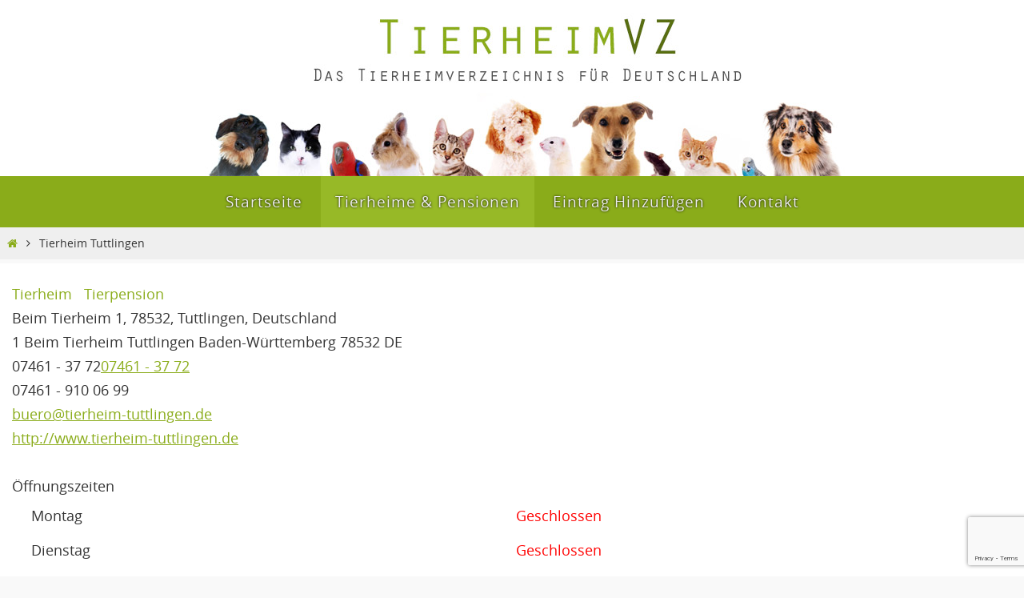

--- FILE ---
content_type: text/html; charset=UTF-8
request_url: https://www.tierheimvz.de/tierheime-pensionen/eintrag/tierheim-tuttlingen
body_size: 122449
content:
<!DOCTYPE html>
<html lang="de">
<head>
<meta name="viewport" content="width=device-width, user-scalable=no, initial-scale=1.0, minimum-scale=1.0, maximum-scale=1.0">
<meta http-equiv="Content-Type" content="text/html; charset=UTF-8" />
<link rel="profile" href="http://gmpg.org/xfn/11" />
<link rel="pingback" href="https://www.tierheimvz.de/xmlrpc.php" />
<title>Tierheim Tuttlingen &#8211; TierheimVZ</title>
<meta name='robots' content='max-image-preview:large' />
	<style>img:is([sizes="auto" i], [sizes^="auto," i]) { contain-intrinsic-size: 3000px 1500px }</style>
	<link rel='dns-prefetch' href='//maps.googleapis.com' />
<link rel='dns-prefetch' href='//ajax.googleapis.com' />
<link rel='dns-prefetch' href='//fonts.googleapis.com' />
<link rel="alternate" type="application/rss+xml" title="TierheimVZ &raquo; Feed" href="https://www.tierheimvz.de/feed/" />
<link rel="alternate" type="application/rss+xml" title="TierheimVZ &raquo; Kommentar-Feed" href="https://www.tierheimvz.de/comments/feed/" />
<script consent-skip-blocker="1" data-skip-lazy-load="js-extra" data-cfasync="false">
(function () {
  // Web Font Loader compatibility (https://github.com/typekit/webfontloader)
  var modules = {
    typekit: "https://use.typekit.net",
    google: "https://fonts.googleapis.com/"
  };

  var load = function (config) {
    setTimeout(function () {
      var a = window.consentApi;

      // Only when blocker is active
      if (a) {
        // Iterate all modules and handle in a single `WebFont.load`
        Object.keys(modules).forEach(function (module) {
          var newConfigWithoutOtherModules = JSON.parse(
            JSON.stringify(config)
          );
          Object.keys(modules).forEach(function (toRemove) {
            if (toRemove !== module) {
              delete newConfigWithoutOtherModules[toRemove];
            }
          });

          if (newConfigWithoutOtherModules[module]) {
            a.unblock(modules[module]).then(function () {
              var originalLoad = window.WebFont.load;
              if (originalLoad !== load) {
                originalLoad(newConfigWithoutOtherModules);
              }
            });
          }
        });
      }
    }, 0);
  };

  if (!window.WebFont) {
    window.WebFont = {
      load: load
    };
  }
})();
</script><style>[consent-id]:not(.rcb-content-blocker):not([consent-transaction-complete]):not([consent-visual-use-parent^="children:"]):not([consent-confirm]){opacity:0!important;}
.rcb-content-blocker+.rcb-content-blocker-children-fallback~*{display:none!important;}</style><link rel="preload" href="https://www.tierheimvz.de/wp-content/beb20f65b59bf9059d2363a8be8f6ae2/dist/557956871.js?ver=975c5defe73b4b2fde03afbaa384a541" as="script" />
<link rel="preload" href="https://www.tierheimvz.de/wp-content/beb20f65b59bf9059d2363a8be8f6ae2/dist/838333452.js?ver=64a64f3ab0d5ab261ad8ca6eebf70126" as="script" />
<link rel="preload" href="https://www.tierheimvz.de/wp-content/plugins/real-cookie-banner/public/lib/animate.css/animate.min.css?ver=4.1.1" as="style" />
<script data-cfasync="false" type="text/javascript" defer src="https://www.tierheimvz.de/wp-content/beb20f65b59bf9059d2363a8be8f6ae2/dist/557956871.js?ver=975c5defe73b4b2fde03afbaa384a541" id="real-cookie-banner-vendor-real-cookie-banner-banner-js"></script>
<script type="application/json" data-skip-lazy-load="js-extra" data-skip-moving="true" data-no-defer nitro-exclude data-alt-type="application/ld+json" data-dont-merge data-wpmeteor-nooptimize="true" data-cfasync="false" id="af746fe756c9ab21291f3bc23d0f008f01-js-extra">{"slug":"real-cookie-banner","textDomain":"real-cookie-banner","version":"5.2.10","restUrl":"https:\/\/www.tierheimvz.de\/wp-json\/real-cookie-banner\/v1\/","restNamespace":"real-cookie-banner\/v1","restPathObfuscateOffset":"077eef66e33d7d96","restRoot":"https:\/\/www.tierheimvz.de\/wp-json\/","restQuery":{"_v":"5.2.10","_locale":"user"},"restNonce":"80a4253e91","restRecreateNonceEndpoint":"https:\/\/www.tierheimvz.de\/wp-admin\/admin-ajax.php?action=rest-nonce","publicUrl":"https:\/\/www.tierheimvz.de\/wp-content\/plugins\/real-cookie-banner\/public\/","chunkFolder":"dist","chunksLanguageFolder":"https:\/\/www.tierheimvz.de\/wp-content\/languages\/mo-cache\/real-cookie-banner\/","chunks":{"chunk-config-tab-blocker.lite.js":["de_DE-83d48f038e1cf6148175589160cda67e","de_DE-e5c2f3318cd06f18a058318f5795a54b","de_DE-76129424d1eb6744d17357561a128725","de_DE-d3d8ada331df664d13fa407b77bc690b"],"chunk-config-tab-blocker.pro.js":["de_DE-ddf5ae983675e7b6eec2afc2d53654a2","de_DE-487d95eea292aab22c80aa3ae9be41f0","de_DE-ab0e642081d4d0d660276c9cebfe9f5d","de_DE-0f5f6074a855fa677e6086b82145bd50"],"chunk-config-tab-consent.lite.js":["de_DE-3823d7521a3fc2857511061e0d660408"],"chunk-config-tab-consent.pro.js":["de_DE-9cb9ecf8c1e8ce14036b5f3a5e19f098"],"chunk-config-tab-cookies.lite.js":["de_DE-1a51b37d0ef409906245c7ed80d76040","de_DE-e5c2f3318cd06f18a058318f5795a54b","de_DE-76129424d1eb6744d17357561a128725"],"chunk-config-tab-cookies.pro.js":["de_DE-572ee75deed92e7a74abba4b86604687","de_DE-487d95eea292aab22c80aa3ae9be41f0","de_DE-ab0e642081d4d0d660276c9cebfe9f5d"],"chunk-config-tab-dashboard.lite.js":["de_DE-f843c51245ecd2b389746275b3da66b6"],"chunk-config-tab-dashboard.pro.js":["de_DE-ae5ae8f925f0409361cfe395645ac077"],"chunk-config-tab-import.lite.js":["de_DE-66df94240f04843e5a208823e466a850"],"chunk-config-tab-import.pro.js":["de_DE-e5fee6b51986d4ff7a051d6f6a7b076a"],"chunk-config-tab-licensing.lite.js":["de_DE-e01f803e4093b19d6787901b9591b5a6"],"chunk-config-tab-licensing.pro.js":["de_DE-4918ea9704f47c2055904e4104d4ffba"],"chunk-config-tab-scanner.lite.js":["de_DE-b10b39f1099ef599835c729334e38429"],"chunk-config-tab-scanner.pro.js":["de_DE-752a1502ab4f0bebfa2ad50c68ef571f"],"chunk-config-tab-settings.lite.js":["de_DE-37978e0b06b4eb18b16164a2d9c93a2c"],"chunk-config-tab-settings.pro.js":["de_DE-e59d3dcc762e276255c8989fbd1f80e3"],"chunk-config-tab-tcf.lite.js":["de_DE-4f658bdbf0aa370053460bc9e3cd1f69","de_DE-e5c2f3318cd06f18a058318f5795a54b","de_DE-d3d8ada331df664d13fa407b77bc690b"],"chunk-config-tab-tcf.pro.js":["de_DE-e1e83d5b8a28f1f91f63b9de2a8b181a","de_DE-487d95eea292aab22c80aa3ae9be41f0","de_DE-0f5f6074a855fa677e6086b82145bd50"]},"others":{"customizeValuesBanner":"{\"layout\":{\"type\":\"dialog\",\"maxHeightEnabled\":false,\"maxHeight\":740,\"dialogMaxWidth\":510,\"dialogPosition\":\"middleCenter\",\"dialogMargin\":[0,0,0,0],\"bannerPosition\":\"bottom\",\"bannerMaxWidth\":1024,\"dialogBorderRadius\":11,\"borderRadius\":5,\"animationIn\":\"fadeIn\",\"animationInDuration\":1000,\"animationInOnlyMobile\":false,\"animationOut\":\"fadeOut\",\"animationOutDuration\":500,\"animationOutOnlyMobile\":false,\"overlay\":true,\"overlayBg\":\"#000000\",\"overlayBgAlpha\":38,\"overlayBlur\":2},\"decision\":{\"acceptAll\":\"button\",\"acceptEssentials\":\"link\",\"showCloseIcon\":false,\"acceptIndividual\":\"link\",\"buttonOrder\":\"all,essential,save,individual\",\"showGroups\":true,\"groupsFirstView\":false,\"saveButton\":\"always\"},\"design\":{\"bg\":\"#ffffff\",\"textAlign\":\"center\",\"linkTextDecoration\":\"underline\",\"borderWidth\":0,\"borderColor\":\"#ffffff\",\"fontSize\":13,\"fontColor\":\"#2b2b2b\",\"fontInheritFamily\":true,\"fontFamily\":\"Arial, Helvetica, sans-serif\",\"fontWeight\":\"normal\",\"boxShadowEnabled\":true,\"boxShadowOffsetX\":0,\"boxShadowOffsetY\":5,\"boxShadowBlurRadius\":13,\"boxShadowSpreadRadius\":0,\"boxShadowColor\":\"#000000\",\"boxShadowColorAlpha\":20},\"headerDesign\":{\"inheritBg\":true,\"bg\":\"#f4f4f4\",\"inheritTextAlign\":true,\"textAlign\":\"center\",\"padding\":[17,20,15,20],\"logo\":\"\",\"logoRetina\":\"\",\"logoMaxHeight\":40,\"logoPosition\":\"left\",\"logoMargin\":[5,15,5,15],\"fontSize\":20,\"fontColor\":\"#2b2b2b\",\"fontInheritFamily\":true,\"fontFamily\":\"Arial, Helvetica, sans-serif\",\"fontWeight\":\"normal\",\"borderWidth\":1,\"borderColor\":\"#efefef\"},\"bodyDesign\":{\"padding\":[15,20,10,20],\"descriptionInheritFontSize\":true,\"descriptionFontSize\":13,\"dottedGroupsInheritFontSize\":true,\"dottedGroupsFontSize\":13,\"dottedGroupsBulletColor\":\"#15779b\",\"teachingsInheritTextAlign\":true,\"teachingsTextAlign\":\"center\",\"teachingsSeparatorActive\":true,\"teachingsSeparatorWidth\":50,\"teachingsSeparatorHeight\":1,\"teachingsSeparatorColor\":\"#15779b\",\"teachingsInheritFontSize\":false,\"teachingsFontSize\":12,\"teachingsInheritFontColor\":false,\"teachingsFontColor\":\"#7c7c7c\",\"accordionMargin\":[10,0,5,0],\"accordionPadding\":[5,10,5,10],\"accordionArrowType\":\"outlined\",\"accordionArrowColor\":\"#15779b\",\"accordionBg\":\"#ffffff\",\"accordionActiveBg\":\"#f9f9f9\",\"accordionHoverBg\":\"#efefef\",\"accordionBorderWidth\":1,\"accordionBorderColor\":\"#efefef\",\"accordionTitleFontSize\":12,\"accordionTitleFontColor\":\"#2b2b2b\",\"accordionTitleFontWeight\":\"normal\",\"accordionDescriptionMargin\":[5,0,0,0],\"accordionDescriptionFontSize\":12,\"accordionDescriptionFontColor\":\"#757575\",\"accordionDescriptionFontWeight\":\"normal\",\"acceptAllOneRowLayout\":false,\"acceptAllPadding\":[10,10,10,10],\"acceptAllBg\":\"#739903\",\"acceptAllTextAlign\":\"center\",\"acceptAllFontSize\":18,\"acceptAllFontColor\":\"#ffffff\",\"acceptAllFontWeight\":\"normal\",\"acceptAllBorderWidth\":0,\"acceptAllBorderColor\":\"#000000\",\"acceptAllHoverBg\":\"#11607d\",\"acceptAllHoverFontColor\":\"#ffffff\",\"acceptAllHoverBorderColor\":\"#000000\",\"acceptEssentialsUseAcceptAll\":false,\"acceptEssentialsButtonType\":\"\",\"acceptEssentialsPadding\":[10,10,10,10],\"acceptEssentialsBg\":\"#efefef\",\"acceptEssentialsTextAlign\":\"center\",\"acceptEssentialsFontSize\":15,\"acceptEssentialsFontColor\":\"#878787\",\"acceptEssentialsFontWeight\":\"normal\",\"acceptEssentialsBorderWidth\":0,\"acceptEssentialsBorderColor\":\"#000000\",\"acceptEssentialsHoverBg\":\"#e8e8e8\",\"acceptEssentialsHoverFontColor\":\"#000000\",\"acceptEssentialsHoverBorderColor\":\"#000000\",\"acceptIndividualPadding\":[0,5,0,5],\"acceptIndividualBg\":\"#ffffff\",\"acceptIndividualTextAlign\":\"center\",\"acceptIndividualFontSize\":14,\"acceptIndividualFontColor\":\"#595959\",\"acceptIndividualFontWeight\":\"normal\",\"acceptIndividualBorderWidth\":0,\"acceptIndividualBorderColor\":\"#000000\",\"acceptIndividualHoverBg\":\"#ffffff\",\"acceptIndividualHoverFontColor\":\"#2b2b2b\",\"acceptIndividualHoverBorderColor\":\"#000000\"},\"footerDesign\":{\"poweredByLink\":true,\"inheritBg\":false,\"bg\":\"#fcfcfc\",\"inheritTextAlign\":true,\"textAlign\":\"center\",\"padding\":[10,20,15,20],\"fontSize\":14,\"fontColor\":\"#7c7c7c\",\"fontInheritFamily\":true,\"fontFamily\":\"Arial, Helvetica, sans-serif\",\"fontWeight\":\"normal\",\"hoverFontColor\":\"#2b2b2b\",\"borderWidth\":1,\"borderColor\":\"#efefef\",\"languageSwitcher\":\"flags\"},\"texts\":{\"headline\":\"Privatsph\\u00e4re-Einstellungen\",\"description\":\"Wir verwenden Cookies und \\u00e4hnliche Technologien auf unserer Website und verarbeiten personenbezogene Daten (z.B. deine IP-Adresse) \\u00fcber dich. Wir teilen diese Daten auch mit Dritten. Die Datenverarbeitung kann mit deiner Einwilligung oder auf Basis eines berechtigten Interesses erfolgen, dem du in den individuellen Privatsph\\u00e4re-Einstellungen widersprechen kannst. Du hast das Recht, nur in essenzielle Services einzuwilligen und deine Einwilligung in der Datenschutzerkl\\u00e4rung zu einem sp\\u00e4teren Zeitpunkt zu \\u00e4ndern oder zu widerrufen.\",\"acceptAll\":\"Alle akzeptieren\",\"acceptEssentials\":\"Weiter ohne Einwilligung\",\"acceptIndividual\":\"Individuelle Privatsph\\u00e4re-Einstellungen\",\"poweredBy\":\"0\",\"dataProcessingInUnsafeCountries\":\"Einige Services verarbeiten personenbezogene Daten in unsicheren Drittl\\u00e4ndern. Indem du in die Nutzung dieser Services einwilligst, erkl\\u00e4rst du dich auch mit der Verarbeitung deiner Daten in diesen unsicheren Drittl\\u00e4ndern gem\\u00e4\\u00df {{legalBasis}} einverstanden. Dies birgt das Risiko, dass deine Daten von Beh\\u00f6rden zu Kontroll- und \\u00dcberwachungszwecken verarbeitet werden, m\\u00f6glicherweise ohne die M\\u00f6glichkeit eines Rechtsbehelfs.\",\"ageNoticeBanner\":\"Du bist unter {{minAge}} Jahre alt? Dann kannst du nicht in optionale Services einwilligen. Du kannst deine Eltern oder Erziehungsberechtigten bitten, mit dir in diese Services einzuwilligen.\",\"ageNoticeBlocker\":\"Du bist unter {{minAge}} Jahre alt? Leider darfst du diesem Service nicht selbst zustimmen, um diese Inhalte zu sehen. Bitte deine Eltern oder Erziehungsberechtigten, dem Service mit dir zuzustimmen!\",\"listServicesNotice\":\"Wenn du alle Services akzeptierst, erlaubst du, dass {{services}} geladen werden. Diese sind nach ihrem Zweck in Gruppen {{serviceGroups}} unterteilt (Zugeh\\u00f6rigkeit durch hochgestellte Zahlen gekennzeichnet).\",\"listServicesLegitimateInterestNotice\":\"Au\\u00dferdem werden {{services}} auf der Grundlage eines berechtigten Interesses geladen.\",\"consentForwardingExternalHosts\":\"Deine Einwilligung gilt auch auf {{websites}}.\",\"blockerHeadline\":\"{{name}} aufgrund von Privatsph\\u00e4re-Einstellungen blockiert\",\"blockerLinkShowMissing\":\"Zeige alle Services, denen du noch zustimmen musst\",\"blockerLoadButton\":\"Erforderliche Services akzeptieren und Inhalte laden\",\"blockerAcceptInfo\":\"Wenn du die blockierten Inhalte l\\u00e4dst, werden deine Datenschutzeinstellungen angepasst. Inhalte aus diesem Service werden in Zukunft nicht mehr blockiert. Du hast das Recht, deine Entscheidung jederzeit zu widerrufen oder zu \\u00e4ndern.\",\"stickyHistory\":\"Historie der Privatsph\\u00e4re-Einstellungen\",\"stickyRevoke\":\"Einwilligungen widerrufen\",\"stickyRevokeSuccessMessage\":\"Du hast die Einwilligung f\\u00fcr Services mit dessen Cookies und Verarbeitung personenbezogener Daten erfolgreich widerrufen. Die Seite wird jetzt neu geladen!\",\"stickyChange\":\"Privatsph\\u00e4re-Einstellungen \\u00e4ndern\"},\"individualLayout\":{\"inheritDialogMaxWidth\":false,\"dialogMaxWidth\":900,\"inheritBannerMaxWidth\":true,\"bannerMaxWidth\":1980,\"descriptionTextAlign\":\"left\"},\"group\":{\"checkboxBg\":\"#f0f0f0\",\"checkboxBorderWidth\":1,\"checkboxBorderColor\":\"#d2d2d2\",\"checkboxActiveColor\":\"#ffffff\",\"checkboxActiveBg\":\"#6cb217\",\"checkboxActiveBorderColor\":\"#140000\",\"groupInheritBg\":true,\"groupBg\":\"#f4f4f4\",\"groupPadding\":[15,15,15,15],\"groupSpacing\":10,\"groupBorderRadius\":5,\"groupBorderWidth\":1,\"groupBorderColor\":\"#f4f4f4\",\"headlineFontSize\":15,\"headlineFontWeight\":\"normal\",\"headlineFontColor\":\"#2b2b2b\",\"descriptionFontSize\":13,\"descriptionFontColor\":\"#7c7c7c\",\"linkColor\":\"#7c7c7c\",\"linkHoverColor\":\"#2b2b2b\",\"detailsHideLessRelevant\":true},\"saveButton\":{\"useAcceptAll\":false,\"type\":\"button\",\"padding\":[10,10,10,10],\"bg\":\"#efefef\",\"textAlign\":\"center\",\"fontSize\":16,\"fontColor\":\"#0a0a0a\",\"fontWeight\":\"normal\",\"borderWidth\":0,\"borderColor\":\"#000000\",\"hoverBg\":\"#e8e8e8\",\"hoverFontColor\":\"#000000\",\"hoverBorderColor\":\"#000000\"},\"individualTexts\":{\"headline\":\"Individuelle Privatsph\\u00e4re-Einstellungen\",\"description\":\"Wir verwenden Cookies und \\u00e4hnliche Technologien auf unserer Website und verarbeiten personenbezogene Daten (z.B. deine IP-Adresse) \\u00fcber dich. Wir teilen diese Daten auch mit Dritten. Die Datenverarbeitung kann mit deiner Einwilligung oder auf der Grundlage eines berechtigten Interesses erfolgen, dem du widersprechen kannst. Du hast das Recht, nur in essenzielle Services einzuwilligen und deine Einwilligung zu einem sp\\u00e4teren Zeitpunkt in der Datenschutzerkl\\u00e4rung zu \\u00e4ndern oder zu widerrufen. Nachfolgend findest du eine \\u00dcbersicht \\u00fcber alle Services, die von dieser Website genutzt werden. Du kannst detaillierte Informationen zu jedem Service einsehen und diesen einzeln zustimmen oder von deinem Widerspruchsrecht Gebrauch machen.\",\"save\":\"Individuelle Auswahlen speichern\",\"showMore\":\"Service-Informationen anzeigen\",\"hideMore\":\"Service-Informationen ausblenden\",\"postamble\":\"\"},\"mobile\":{\"enabled\":true,\"maxHeight\":400,\"hideHeader\":false,\"alignment\":\"bottom\",\"scalePercent\":90,\"scalePercentVertical\":-50},\"sticky\":{\"enabled\":false,\"animationsEnabled\":true,\"alignment\":\"left\",\"bubbleBorderRadius\":50,\"icon\":\"fingerprint\",\"iconCustom\":\"\",\"iconCustomRetina\":\"\",\"iconSize\":30,\"iconColor\":\"#ffffff\",\"bubbleMargin\":[10,20,20,20],\"bubblePadding\":15,\"bubbleBg\":\"#15779b\",\"bubbleBorderWidth\":0,\"bubbleBorderColor\":\"#10556f\",\"boxShadowEnabled\":true,\"boxShadowOffsetX\":0,\"boxShadowOffsetY\":2,\"boxShadowBlurRadius\":5,\"boxShadowSpreadRadius\":1,\"boxShadowColor\":\"#105b77\",\"boxShadowColorAlpha\":40,\"bubbleHoverBg\":\"#ffffff\",\"bubbleHoverBorderColor\":\"#000000\",\"hoverIconColor\":\"#000000\",\"hoverIconCustom\":\"\",\"hoverIconCustomRetina\":\"\",\"menuFontSize\":16,\"menuBorderRadius\":5,\"menuItemSpacing\":10,\"menuItemPadding\":[5,10,5,10]},\"customCss\":{\"css\":\"\",\"antiAdBlocker\":\"y\"}}","isPro":false,"showProHints":false,"proUrl":"https:\/\/devowl.io\/de\/go\/real-cookie-banner?source=rcb-lite","showLiteNotice":true,"frontend":{"groups":"[{\"id\":4,\"name\":\"Essenziell\",\"slug\":\"essenziell\",\"description\":\"Essenzielle Services sind f\\u00fcr die grundlegende Funktionalit\\u00e4t der Website erforderlich. Sie enthalten nur technisch notwendige Services. Diesen Services kann nicht widersprochen werden.\",\"isEssential\":true,\"isDefault\":true,\"items\":[{\"id\":91,\"name\":\"Directory\",\"purpose\":\"Ausgabe und Verwaltung der Eintr\\u00e4ge zu Tierheimen und Pensionen auf dieser Webseite.\",\"providerContact\":{\"phone\":\"\",\"email\":\"\",\"link\":\"\"},\"isProviderCurrentWebsite\":false,\"provider\":\"TierheimVZ.de\",\"uniqueName\":\"directory\",\"isEmbeddingOnlyExternalResources\":false,\"legalBasis\":\"consent\",\"dataProcessingInCountries\":[],\"dataProcessingInCountriesSpecialTreatments\":[],\"technicalDefinitions\":[{\"type\":\"http\",\"name\":\"sabai_entity_guids\",\"host\":\"tierheimvz.de\",\"duration\":100,\"durationUnit\":\"d\",\"isSessionDuration\":false,\"purpose\":\"\"},{\"type\":\"http\",\"name\":\"sabai_directory_view\",\"host\":\"tierheimvz.de\",\"duration\":0,\"durationUnit\":\"y\",\"isSessionDuration\":true,\"purpose\":\"\"}],\"codeDynamics\":[],\"providerPrivacyPolicyUrl\":\"\",\"providerLegalNoticeUrl\":\"\",\"tagManagerOptInEventName\":\"\",\"tagManagerOptOutEventName\":\"\",\"googleConsentModeConsentTypes\":[],\"executePriority\":10,\"codeOptIn\":\"\",\"executeCodeOptInWhenNoTagManagerConsentIsGiven\":false,\"codeOptOut\":\"\",\"executeCodeOptOutWhenNoTagManagerConsentIsGiven\":false,\"deleteTechnicalDefinitionsAfterOptOut\":false,\"codeOnPageLoad\":\"\",\"presetId\":\"\"},{\"id\":78,\"name\":\"Real Cookie Banner\",\"purpose\":\"Real Cookie Banner bittet Website-Besucher um die Einwilligung zum Setzen von Cookies und zur Verarbeitung personenbezogener Daten. Dazu wird jedem Website-Besucher eine UUID (pseudonyme Identifikation des Nutzers) zugewiesen, die bis zum Ablauf des Cookies zur Speicherung der Einwilligung g\\u00fcltig ist. Cookies werden dazu verwendet, um zu testen, ob Cookies gesetzt werden k\\u00f6nnen, um Referenz auf die dokumentierte Einwilligung zu speichern, um zu speichern, in welche Services aus welchen Service-Gruppen der Besucher eingewilligt hat, und, falls Einwilligung nach dem Transparency &amp; Consent Framework (TCF) eingeholt werden, um die Einwilligungen in TCF Partner, Zwecke, besondere Zwecke, Funktionen und besondere Funktionen zu speichern. Im Rahmen der Darlegungspflicht nach DSGVO wird die erhobene Einwilligung vollumf\\u00e4nglich dokumentiert. Dazu z\\u00e4hlt neben den Services und Service-Gruppen, in welche der Besucher eingewilligt hat, und falls Einwilligung nach dem TCF Standard eingeholt werden, in welche TCF Partner, Zwecke und Funktionen der Besucher eingewilligt hat, alle Einstellungen des Cookie Banners zum Zeitpunkt der Einwilligung als auch die technischen Umst\\u00e4nde (z.B. Gr\\u00f6\\u00dfe des Sichtbereichs bei der Einwilligung) und die Nutzerinteraktionen (z.B. Klick auf Buttons), die zur Einwilligung gef\\u00fchrt haben. Die Einwilligung wird pro Sprache einmal erhoben.\",\"providerContact\":{\"phone\":\"\",\"email\":\"\",\"link\":\"\"},\"isProviderCurrentWebsite\":true,\"provider\":\"TierheimVZ\",\"uniqueName\":\"real-cookie-banner\",\"isEmbeddingOnlyExternalResources\":false,\"legalBasis\":\"legal-requirement\",\"dataProcessingInCountries\":[],\"dataProcessingInCountriesSpecialTreatments\":[],\"technicalDefinitions\":[{\"type\":\"http\",\"name\":\"real_cookie_banner*\",\"host\":\".tierheimvz.de\",\"duration\":365,\"durationUnit\":\"d\",\"isSessionDuration\":false,\"purpose\":\"Eindeutiger Identifikator f\\u00fcr die Einwilligung, aber nicht f\\u00fcr den Website-Besucher. Revisionshash f\\u00fcr die Einstellungen des Cookie-Banners (Texte, Farben, Funktionen, Servicegruppen, Dienste, Content Blocker usw.). IDs f\\u00fcr eingewilligte Services und Service-Gruppen.\"},{\"type\":\"http\",\"name\":\"real_cookie_banner*-tcf\",\"host\":\".tierheimvz.de\",\"duration\":365,\"durationUnit\":\"d\",\"isSessionDuration\":false,\"purpose\":\"Im Rahmen von TCF gesammelte Einwilligungen, die im TC-String-Format gespeichert werden, einschlie\\u00dflich TCF-Vendoren, -Zwecke, -Sonderzwecke, -Funktionen und -Sonderfunktionen.\"},{\"type\":\"http\",\"name\":\"real_cookie_banner*-gcm\",\"host\":\".tierheimvz.de\",\"duration\":365,\"durationUnit\":\"d\",\"isSessionDuration\":false,\"purpose\":\"Die im Google Consent Mode gesammelten Einwilligungen in die verschiedenen Einwilligungstypen (Zwecke) werden f\\u00fcr alle mit dem Google Consent Mode kompatiblen Services gespeichert.\"},{\"type\":\"http\",\"name\":\"real_cookie_banner-test\",\"host\":\".tierheimvz.de\",\"duration\":365,\"durationUnit\":\"d\",\"isSessionDuration\":false,\"purpose\":\"Cookie, der gesetzt wurde, um die Funktionalit\\u00e4t von HTTP-Cookies zu testen. Wird sofort nach dem Test gel\\u00f6scht.\"},{\"type\":\"local\",\"name\":\"real_cookie_banner*\",\"host\":\"https:\\\/\\\/www.tierheimvz.de\",\"duration\":1,\"durationUnit\":\"d\",\"isSessionDuration\":false,\"purpose\":\"Eindeutiger Identifikator f\\u00fcr die Einwilligung, aber nicht f\\u00fcr den Website-Besucher. Revisionshash f\\u00fcr die Einstellungen des Cookie-Banners (Texte, Farben, Funktionen, Service-Gruppen, Services, Content Blocker usw.). IDs f\\u00fcr eingewilligte Services und Service-Gruppen. Wird nur solange gespeichert, bis die Einwilligung auf dem Website-Server dokumentiert ist.\"},{\"type\":\"local\",\"name\":\"real_cookie_banner*-tcf\",\"host\":\"https:\\\/\\\/www.tierheimvz.de\",\"duration\":1,\"durationUnit\":\"d\",\"isSessionDuration\":false,\"purpose\":\"Im Rahmen von TCF gesammelte Einwilligungen werden im TC-String-Format gespeichert, einschlie\\u00dflich TCF Vendoren, Zwecke, besondere Zwecke, Funktionen und besondere Funktionen. Wird nur solange gespeichert, bis die Einwilligung auf dem Website-Server dokumentiert ist.\"},{\"type\":\"local\",\"name\":\"real_cookie_banner*-gcm\",\"host\":\"https:\\\/\\\/www.tierheimvz.de\",\"duration\":1,\"durationUnit\":\"d\",\"isSessionDuration\":false,\"purpose\":\"Im Rahmen des Google Consent Mode erfasste Einwilligungen werden f\\u00fcr alle mit dem Google Consent Mode kompatiblen Services in Einwilligungstypen (Zwecke) gespeichert. Wird nur solange gespeichert, bis die Einwilligung auf dem Website-Server dokumentiert ist.\"},{\"type\":\"local\",\"name\":\"real_cookie_banner-consent-queue*\",\"host\":\"https:\\\/\\\/www.tierheimvz.de\",\"duration\":1,\"durationUnit\":\"d\",\"isSessionDuration\":false,\"purpose\":\"Lokale Zwischenspeicherung (Caching) der Auswahl im Cookie-Banner, bis der Server die Einwilligung dokumentiert; Dokumentation periodisch oder bei Seitenwechseln versucht, wenn der Server nicht verf\\u00fcgbar oder \\u00fcberlastet ist.\"}],\"codeDynamics\":[],\"providerPrivacyPolicyUrl\":\"\",\"providerLegalNoticeUrl\":\"\",\"tagManagerOptInEventName\":\"\",\"tagManagerOptOutEventName\":\"\",\"googleConsentModeConsentTypes\":[],\"executePriority\":10,\"codeOptIn\":\"\",\"executeCodeOptInWhenNoTagManagerConsentIsGiven\":false,\"codeOptOut\":\"\",\"executeCodeOptOutWhenNoTagManagerConsentIsGiven\":false,\"deleteTechnicalDefinitionsAfterOptOut\":false,\"codeOnPageLoad\":\"\",\"presetId\":\"real-cookie-banner\"}]},{\"id\":5,\"name\":\"Funktional\",\"slug\":\"funktional\",\"description\":\"Funktionale Services sind notwendig, um \\u00fcber die wesentliche Funktionalit\\u00e4t der Website hinausgehende Features wie h\\u00fcbschere Schriftarten, Videowiedergabe oder interaktive Web 2.0-Features bereitzustellen. Inhalte von z.B. Video- und Social Media-Plattformen sind standardm\\u00e4\\u00dfig gesperrt und k\\u00f6nnen zugestimmt werden. Wenn dem Service zugestimmt wird, werden diese Inhalte automatisch ohne weitere manuelle Einwilligung geladen.\",\"isEssential\":false,\"isDefault\":true,\"items\":[{\"id\":93,\"name\":\"reCAPTCHA\",\"purpose\":\"Wir verwenden Google reCAPTCHA zur Spam-Vorbeugung.\",\"providerContact\":{\"phone\":\"\",\"email\":\"\",\"link\":\"\"},\"isProviderCurrentWebsite\":false,\"provider\":\"Google Ireland Limited\",\"uniqueName\":\"recaptcha\",\"isEmbeddingOnlyExternalResources\":false,\"legalBasis\":\"consent\",\"dataProcessingInCountries\":[],\"dataProcessingInCountriesSpecialTreatments\":[],\"technicalDefinitions\":[{\"type\":\"http\",\"name\":\"_GRECAPTCHA\",\"host\":\"www.google.com\",\"duration\":180,\"durationUnit\":\"d\",\"isSessionDuration\":false,\"purpose\":\"\"},{\"type\":\"local\",\"name\":\"rc::a\",\"host\":\"www.google.com\",\"duration\":0,\"durationUnit\":\"y\",\"isSessionDuration\":false,\"purpose\":\"\"},{\"type\":\"session\",\"name\":\"rc::b\",\"host\":\"www.google.com\",\"duration\":0,\"durationUnit\":\"y\",\"isSessionDuration\":false,\"purpose\":\"\"}],\"codeDynamics\":[],\"providerPrivacyPolicyUrl\":\"https:\\\/\\\/policies.google.com\\\/privacy?hl=de\",\"providerLegalNoticeUrl\":\"\",\"tagManagerOptInEventName\":\"\",\"tagManagerOptOutEventName\":\"\",\"googleConsentModeConsentTypes\":[],\"executePriority\":10,\"codeOptIn\":\"\",\"executeCodeOptInWhenNoTagManagerConsentIsGiven\":false,\"codeOptOut\":\"\",\"executeCodeOptOutWhenNoTagManagerConsentIsGiven\":false,\"deleteTechnicalDefinitionsAfterOptOut\":false,\"codeOnPageLoad\":\"\",\"presetId\":\"\"},{\"id\":88,\"name\":\"Emojis\",\"purpose\":\"WordPress Emoji ist ein Emoji-Set, das von wordpress.org geladen wird. Es werden keine Cookies im technischen Sinne auf dem Client des Nutzers gesetzt, jedoch werden technische und personenbezogene Daten wie die IP-Adresse vom Client an den Server des Dienstanbieters \\u00fcbertragen, um die Nutzung des Dienstes zu erm\\u00f6glichen.\",\"providerContact\":{\"phone\":\"\",\"email\":\"\",\"link\":\"\"},\"isProviderCurrentWebsite\":false,\"provider\":\"WordPress.org\",\"uniqueName\":\"wordpress-emojis\",\"isEmbeddingOnlyExternalResources\":true,\"legalBasis\":\"consent\",\"dataProcessingInCountries\":[\"US\"],\"dataProcessingInCountriesSpecialTreatments\":[],\"technicalDefinitions\":[{\"type\":\"http\",\"name\":\"\",\"host\":\"\",\"duration\":0,\"durationUnit\":\"y\",\"isSessionDuration\":false,\"purpose\":\"\"}],\"codeDynamics\":[],\"providerPrivacyPolicyUrl\":\"https:\\\/\\\/de.wordpress.org\\\/about\\\/privacy\\\/\",\"providerLegalNoticeUrl\":\"\",\"tagManagerOptInEventName\":\"\",\"tagManagerOptOutEventName\":\"\",\"googleConsentModeConsentTypes\":[],\"executePriority\":10,\"codeOptIn\":\"\",\"executeCodeOptInWhenNoTagManagerConsentIsGiven\":false,\"codeOptOut\":\"\",\"executeCodeOptOutWhenNoTagManagerConsentIsGiven\":false,\"deleteTechnicalDefinitionsAfterOptOut\":false,\"codeOnPageLoad\":\"\",\"presetId\":\"wordpress-emojis\"},{\"id\":86,\"name\":\"Google Fonts\",\"purpose\":\"Google Fonts ist ein Dienst, der Schriften, die nicht auf dem Client-Ger\\u00e4t des Nutzers installiert sind, herunterl\\u00e4dt und in die Website einbettet. Auf dem Client-Ger\\u00e4t des Nutzers werden keine Cookies im technischen Sinne gesetzt, aber es werden technische und pers\\u00f6nliche Daten wie z.B. die IP-Adresse vom Client an den Server des Dienstanbieters \\u00fcbertragen, um die Nutzung des Dienstes zu erm\\u00f6glichen.\",\"providerContact\":{\"phone\":\"\",\"email\":\"\",\"link\":\"\"},\"isProviderCurrentWebsite\":false,\"provider\":\"Google Ireland Limited\",\"uniqueName\":\"google-fonts\",\"isEmbeddingOnlyExternalResources\":true,\"legalBasis\":\"consent\",\"dataProcessingInCountries\":[\"US\"],\"dataProcessingInCountriesSpecialTreatments\":[],\"technicalDefinitions\":[{\"type\":\"http\",\"name\":\"\",\"host\":\"\",\"duration\":0,\"durationUnit\":\"y\",\"isSessionDuration\":false,\"purpose\":\"\"}],\"codeDynamics\":[],\"providerPrivacyPolicyUrl\":\"https:\\\/\\\/policies.google.com\\\/privacy\",\"providerLegalNoticeUrl\":\"\",\"tagManagerOptInEventName\":\"\",\"tagManagerOptOutEventName\":\"\",\"googleConsentModeConsentTypes\":[],\"executePriority\":10,\"codeOptIn\":\"\",\"executeCodeOptInWhenNoTagManagerConsentIsGiven\":false,\"codeOptOut\":\"\",\"executeCodeOptOutWhenNoTagManagerConsentIsGiven\":false,\"deleteTechnicalDefinitionsAfterOptOut\":false,\"codeOnPageLoad\":\"base64-encoded:[base64]\",\"presetId\":\"google-fonts\"}]},{\"id\":6,\"name\":\"Statistik\",\"slug\":\"statistik\",\"description\":\"Statistik-Services werden ben\\u00f6tigt, um pseudonymisierte Daten \\u00fcber die Besucher der Website zu sammeln. Die Daten erm\\u00f6glichen es uns, die Besucher besser zu verstehen und die Website zu optimieren.\",\"isEssential\":false,\"isDefault\":true,\"items\":[{\"id\":90,\"name\":\"Google Analytics\",\"purpose\":\"Cookie von Google f\\u00fcr Website-Analysen. Erzeugt statistische Daten dar\\u00fcber, wie der Besucher die Website nutzt.\",\"providerContact\":{\"phone\":\"\",\"email\":\"\",\"link\":\"\"},\"isProviderCurrentWebsite\":false,\"provider\":\"Google LLC\",\"uniqueName\":\"google-analytics\",\"isEmbeddingOnlyExternalResources\":false,\"legalBasis\":\"consent\",\"dataProcessingInCountries\":[],\"dataProcessingInCountriesSpecialTreatments\":[],\"technicalDefinitions\":[{\"type\":\"http\",\"name\":\"_ga,_gat,_gid\",\"host\":\".tierheimvz.de\",\"duration\":2,\"durationUnit\":\"y\",\"isSessionDuration\":false,\"purpose\":\"\"}],\"codeDynamics\":[],\"providerPrivacyPolicyUrl\":\"https:\\\/\\\/policies.google.com\\\/privacy\",\"providerLegalNoticeUrl\":\"\",\"tagManagerOptInEventName\":\"\",\"tagManagerOptOutEventName\":\"\",\"googleConsentModeConsentTypes\":[],\"executePriority\":10,\"codeOptIn\":\"\",\"executeCodeOptInWhenNoTagManagerConsentIsGiven\":false,\"codeOptOut\":\"\",\"executeCodeOptOutWhenNoTagManagerConsentIsGiven\":false,\"deleteTechnicalDefinitionsAfterOptOut\":false,\"codeOnPageLoad\":\"\",\"presetId\":\"\"}]}]","links":[{"id":104,"label":"Datenschutzerkl\u00e4rung","pageType":"privacyPolicy","isExternalUrl":false,"pageId":27,"url":"https:\/\/www.tierheimvz.de\/datenschutz\/","hideCookieBanner":true,"isTargetBlank":true},{"id":105,"label":"Impressum","pageType":"legalNotice","isExternalUrl":false,"pageId":25,"url":"https:\/\/www.tierheimvz.de\/impressum\/","hideCookieBanner":true,"isTargetBlank":true}],"websiteOperator":{"address":"","country":"","contactEmail":"base64-encoded:bWNuZWlsLm1hcml1c0BnbWFpbC5jb20=","contactPhone":"","contactFormUrl":false},"blocker":[{"id":89,"name":"WordPress Emojis","description":"","rules":["*s.w.org\/images\/core\/emoji*","window._wpemojiSettings","link[href=\"\/\/s.w.org\"]"],"criteria":"services","tcfVendors":[],"tcfPurposes":[1],"services":[88],"isVisual":false,"visualType":"default","visualMediaThumbnail":0,"visualContentType":"","isVisualDarkMode":false,"visualBlur":0,"visualDownloadThumbnail":false,"visualHeroButtonText":"","shouldForceToShowVisual":false,"presetId":"wordpress-emojis","visualThumbnail":null},{"id":87,"name":"Google Fonts","description":"","rules":["*fonts.googleapis.com*","*ajax.googleapis.com\/ajax\/libs\/webfont\/1\/webfont.js*","*fonts.gstatic.com*"],"criteria":"services","tcfVendors":[],"tcfPurposes":[1],"services":[86],"isVisual":false,"visualType":"default","visualMediaThumbnail":0,"visualContentType":"","isVisualDarkMode":false,"visualBlur":0,"visualDownloadThumbnail":false,"visualHeroButtonText":"","shouldForceToShowVisual":false,"presetId":"google-fonts","visualThumbnail":null}],"languageSwitcher":[],"predefinedDataProcessingInSafeCountriesLists":{"GDPR":["AT","BE","BG","HR","CY","CZ","DK","EE","FI","FR","DE","GR","HU","IE","IS","IT","LI","LV","LT","LU","MT","NL","NO","PL","PT","RO","SK","SI","ES","SE"],"DSG":["CH"],"GDPR+DSG":[],"ADEQUACY_EU":["AD","AR","CA","FO","GG","IL","IM","JP","JE","NZ","KR","CH","GB","UY","US"],"ADEQUACY_CH":["DE","AD","AR","AT","BE","BG","CA","CY","HR","DK","ES","EE","FI","FR","GI","GR","GG","HU","IM","FO","IE","IS","IL","IT","JE","LV","LI","LT","LU","MT","MC","NO","NZ","NL","PL","PT","CZ","RO","GB","SK","SI","SE","UY","US"]},"decisionCookieName":"real_cookie_banner-blog:1","revisionHash":"7e4fef1278f66427249f5e9a52862d5f","territorialLegalBasis":["gdpr-eprivacy"],"setCookiesViaManager":"none","isRespectDoNotTrack":false,"failedConsentDocumentationHandling":"essentials","isAcceptAllForBots":true,"isDataProcessingInUnsafeCountries":false,"isAgeNotice":true,"ageNoticeAgeLimit":16,"isListServicesNotice":false,"isBannerLessConsent":false,"isTcf":false,"isGcm":false,"isGcmListPurposes":false,"hasLazyData":false},"anonymousContentUrl":"https:\/\/www.tierheimvz.de\/wp-content\/beb20f65b59bf9059d2363a8be8f6ae2\/dist\/","anonymousHash":"beb20f65b59bf9059d2363a8be8f6ae2","hasDynamicPreDecisions":false,"isLicensed":true,"isDevLicense":false,"multilingualSkipHTMLForTag":"","isCurrentlyInTranslationEditorPreview":false,"defaultLanguage":"","currentLanguage":"","activeLanguages":[],"context":"","iso3166OneAlpha2":{"AF":"Afghanistan","AL":"Albanien","DZ":"Algerien","AS":"Amerikanisch-Samoa","AD":"Andorra","AO":"Angola","AI":"Anguilla","AQ":"Antarktis","AG":"Antigua und Barbuda","AR":"Argentinien","AM":"Armenien","AW":"Aruba","AZ":"Aserbaidschan","AU":"Australien","BS":"Bahamas","BH":"Bahrain","BD":"Bangladesch","BB":"Barbados","BY":"Belarus","BE":"Belgien","BZ":"Belize","BJ":"Benin","BM":"Bermuda","BT":"Bhutan","BO":"Bolivien","BA":"Bosnien und Herzegowina","BW":"Botswana","BV":"Bouvetinsel","BR":"Brasilien","IO":"Britisches Territorium im Indischen Ozean","BN":"Brunei Darussalam","BG":"Bulgarien","BF":"Burkina Faso","BI":"Burundi","CL":"Chile","CN":"China","CK":"Cookinseln","CR":"Costa Rica","CW":"Cura\u00e7ao","DE":"Deutschland","LA":"Die Laotische Demokratische Volksrepublik","DM":"Dominica","DO":"Dominikanische Republik","DJ":"Dschibuti","DK":"D\u00e4nemark","EC":"Ecuador","SV":"El Salvador","ER":"Eritrea","EE":"Estland","FK":"Falklandinseln (Malwinen)","FJ":"Fidschi","FI":"Finnland","FR":"Frankreich","GF":"Franz\u00f6sisch-Guayana","PF":"Franz\u00f6sisch-Polynesien","TF":"Franz\u00f6sische S\u00fcd- und Antarktisgebiete","FO":"F\u00e4r\u00f6er Inseln","FM":"F\u00f6derierte Staaten von Mikronesien","GA":"Gabun","GM":"Gambia","GE":"Georgien","GH":"Ghana","GI":"Gibraltar","GD":"Grenada","GR":"Griechenland","GL":"Gr\u00f6nland","GP":"Guadeloupe","GU":"Guam","GT":"Guatemala","GG":"Guernsey","GN":"Guinea","GW":"Guinea-Bissau","GY":"Guyana","HT":"Haiti","HM":"Heard und die McDonaldinseln","VA":"Heiliger Stuhl (Staat Vatikanstadt)","HN":"Honduras","HK":"Hong Kong","IN":"Indien","ID":"Indonesien","IQ":"Irak","IE":"Irland","IR":"Islamische Republik Iran","IS":"Island","IM":"Isle of Man","IL":"Israel","IT":"Italien","JM":"Jamaika","JP":"Japan","YE":"Jemen","JE":"Jersey","JO":"Jordanien","VG":"Jungferninseln, Britisch","VI":"Jungferninseln, U.S.","KY":"Kaimaninseln","KH":"Kambodscha","CM":"Kamerun","CA":"Kanada","CV":"Kap Verde","BQ":"Karibischen Niederlande","KZ":"Kasachstan","QA":"Katar","KE":"Kenia","KG":"Kirgisistan","KI":"Kiribati","UM":"Kleinere Inselbesitzungen der Vereinigten Staaten","CC":"Kokosinseln","CO":"Kolumbien","KM":"Komoren","CG":"Kongo","CD":"Kongo, Demokratische Republik","KR":"Korea","XK":"Kosovo","HR":"Kroatien","CU":"Kuba","KW":"Kuwait","LS":"Lesotho","LV":"Lettland","LB":"Libanon","LR":"Liberia","LY":"Libysch-Arabische Dschamahirija","LI":"Liechtenstein","LT":"Litauen","LU":"Luxemburg","MO":"Macao","MG":"Madagaskar","MW":"Malawi","MY":"Malaysia","MV":"Malediven","ML":"Mali","MT":"Malta","MA":"Marokko","MH":"Marshallinseln","MQ":"Martinique","MR":"Mauretanien","MU":"Mauritius","YT":"Mayotte","MK":"Mazedonien","MX":"Mexiko","MD":"Moldawien","MC":"Monaco","MN":"Mongolei","ME":"Montenegro","MS":"Montserrat","MZ":"Mosambik","MM":"Myanmar","NA":"Namibia","NR":"Nauru","NP":"Nepal","NC":"Neukaledonien","NZ":"Neuseeland","NI":"Nicaragua","NL":"Niederlande","AN":"Niederl\u00e4ndische Antillen","NE":"Niger","NG":"Nigeria","NU":"Niue","KP":"Nordkorea","NF":"Norfolkinsel","NO":"Norwegen","MP":"N\u00f6rdliche Marianen","OM":"Oman","PK":"Pakistan","PW":"Palau","PS":"Pal\u00e4stinensisches Gebiet, besetzt","PA":"Panama","PG":"Papua-Neuguinea","PY":"Paraguay","PE":"Peru","PH":"Philippinen","PN":"Pitcairn","PL":"Polen","PT":"Portugal","PR":"Puerto Rico","CI":"Republik C\u00f4te d'Ivoire","RW":"Ruanda","RO":"Rum\u00e4nien","RU":"Russische F\u00f6deration","RE":"R\u00e9union","BL":"Saint Barth\u00e9l\u00e9my","PM":"Saint Pierre und Miquelo","SB":"Salomonen","ZM":"Sambia","WS":"Samoa","SM":"San Marino","SH":"Sankt Helena","MF":"Sankt Martin","SA":"Saudi-Arabien","SE":"Schweden","CH":"Schweiz","SN":"Senegal","RS":"Serbien","SC":"Seychellen","SL":"Sierra Leone","ZW":"Simbabwe","SG":"Singapur","SX":"Sint Maarten","SK":"Slowakei","SI":"Slowenien","SO":"Somalia","ES":"Spanien","LK":"Sri Lanka","KN":"St. Kitts und Nevis","LC":"St. Lucia","VC":"St. Vincent und Grenadinen","SD":"Sudan","SR":"Surinam","SJ":"Svalbard und Jan Mayen","SZ":"Swasiland","SY":"Syrische Arabische Republik","ST":"S\u00e3o Tom\u00e9 und Pr\u00edncipe","ZA":"S\u00fcdafrika","GS":"S\u00fcdgeorgien und die S\u00fcdlichen Sandwichinseln","SS":"S\u00fcdsudan","TJ":"Tadschikistan","TW":"Taiwan","TZ":"Tansania","TH":"Thailand","TL":"Timor-Leste","TG":"Togo","TK":"Tokelau","TO":"Tonga","TT":"Trinidad und Tobago","TD":"Tschad","CZ":"Tschechische Republik","TN":"Tunesien","TM":"Turkmenistan","TC":"Turks- und Caicosinseln","TV":"Tuvalu","TR":"T\u00fcrkei","UG":"Uganda","UA":"Ukraine","HU":"Ungarn","UY":"Uruguay","UZ":"Usbekistan","VU":"Vanuatu","VE":"Venezuela","AE":"Vereinigte Arabische Emirate","US":"Vereinigte Staaten","GB":"Vereinigtes K\u00f6nigreich","VN":"Vietnam","WF":"Wallis und Futuna","CX":"Weihnachtsinsel","EH":"Westsahara","CF":"Zentralafrikanische Republik","CY":"Zypern","EG":"\u00c4gypten","GQ":"\u00c4quatorialguinea","ET":"\u00c4thiopien","AX":"\u00c5land Inseln","AT":"\u00d6sterreich"},"visualParentSelectors":{".et_pb_video_box":1,".et_pb_video_slider:has(>.et_pb_slider_carousel %s)":"self",".ast-oembed-container":1,".wpb_video_wrapper":1,".gdlr-core-pbf-background-wrap":1},"isPreventPreDecision":false,"isInvalidateImplicitUserConsent":false,"dependantVisibilityContainers":["[role=\"tabpanel\"]",".eael-tab-content-item",".wpcs_content_inner",".op3-contenttoggleitem-content",".op3-popoverlay-content",".pum-overlay","[data-elementor-type=\"popup\"]",".wp-block-ub-content-toggle-accordion-content-wrap",".w-popup-wrap",".oxy-lightbox_inner[data-inner-content=true]",".oxy-pro-accordion_body",".oxy-tab-content",".kt-accordion-panel",".vc_tta-panel-body",".mfp-hide","div[id^=\"tve_thrive_lightbox_\"]",".brxe-xpromodalnestable",".evcal_eventcard",".divioverlay",".et_pb_toggle_content"],"disableDeduplicateExceptions":[".et_pb_video_slider"],"bannerDesignVersion":12,"bannerI18n":{"showMore":"Mehr anzeigen","hideMore":"Verstecken","showLessRelevantDetails":"Weitere Details anzeigen (%s)","hideLessRelevantDetails":"Weitere Details ausblenden (%s)","other":"Anderes","legalBasis":{"label":"Verwendung auf gesetzlicher Grundlage von","consentPersonalData":"Einwilligung zur Verarbeitung personenbezogener Daten","consentStorage":"Einwilligung zur Speicherung oder zum Zugriff auf Informationen auf der Endeinrichtung des Nutzers","legitimateInterestPersonalData":"Berechtigtes Interesse zur Verarbeitung personenbezogener Daten","legitimateInterestStorage":"Bereitstellung eines ausdr\u00fccklich gew\u00fcnschten digitalen Dienstes zur Speicherung oder zum Zugriff auf Informationen auf der Endeinrichtung des Nutzers","legalRequirementPersonalData":"Erf\u00fcllung einer rechtlichen Verpflichtung zur Verarbeitung personenbezogener Daten"},"territorialLegalBasisArticles":{"gdpr-eprivacy":{"dataProcessingInUnsafeCountries":"Art. 49 Abs. 1 lit. a DSGVO"},"dsg-switzerland":{"dataProcessingInUnsafeCountries":"Art. 17 Abs. 1 lit. a DSG (Schweiz)"}},"legitimateInterest":"Berechtigtes Interesse","consent":"Einwilligung","crawlerLinkAlert":"Wir haben erkannt, dass du ein Crawler\/Bot bist. Nur nat\u00fcrliche Personen d\u00fcrfen in Cookies und die Verarbeitung von personenbezogenen Daten einwilligen. Daher hat der Link f\u00fcr dich keine Funktion.","technicalCookieDefinitions":"Technische Cookie-Definitionen","technicalCookieName":"Technischer Cookie Name","usesCookies":"Verwendete Cookies","cookieRefresh":"Cookie-Erneuerung","usesNonCookieAccess":"Verwendet Cookie-\u00e4hnliche Informationen (LocalStorage, SessionStorage, IndexDB, etc.)","host":"Host","duration":"Dauer","noExpiration":"Kein Ablauf","type":"Typ","purpose":"Zweck","purposes":"Zwecke","headerTitlePrivacyPolicyHistory":"Privatsph\u00e4re-Einstellungen: Historie","skipToConsentChoices":"Zu Einwilligungsoptionen springen","historyLabel":"Einwilligungen anzeigen vom","historyItemLoadError":"Das Lesen der Zustimmung ist fehlgeschlagen. Bitte versuche es sp\u00e4ter noch einmal!","historySelectNone":"Noch nicht eingewilligt","provider":"Anbieter","providerContactPhone":"Telefon","providerContactEmail":"E-Mail","providerContactLink":"Kontaktformular","providerPrivacyPolicyUrl":"Datenschutzerkl\u00e4rung","providerLegalNoticeUrl":"Impressum","nonStandard":"Nicht standardisierte Datenverarbeitung","nonStandardDesc":"Einige Services setzen Cookies und\/oder verarbeiten personenbezogene Daten, ohne die Standards f\u00fcr die Mitteilung der Einwilligung einzuhalten. Diese Services werden in mehrere Gruppen eingeteilt. Sogenannte \"essenzielle Services\" werden auf Basis eines berechtigten Interesses genutzt und k\u00f6nnen nicht abgew\u00e4hlt werden (ein Widerspruch muss ggf. per E-Mail oder Brief gem\u00e4\u00df der Datenschutzerkl\u00e4rung erfolgen), w\u00e4hrend alle anderen Services nur nach einer Einwilligung genutzt werden.","dataProcessingInThirdCountries":"Datenverarbeitung in Drittl\u00e4ndern","safetyMechanisms":{"label":"Sicherheitsmechanismen f\u00fcr die Daten\u00fcbermittlung","standardContractualClauses":"Standardvertragsklauseln","adequacyDecision":"Angemessenheitsbeschluss","eu":"EU","switzerland":"Schweiz","bindingCorporateRules":"Verbindliche interne Datenschutzvorschriften","contractualGuaranteeSccSubprocessors":"Vertragliche Garantie f\u00fcr Standardvertragsklauseln mit Unterauftragsverarbeitern"},"durationUnit":{"n1":{"s":"Sekunde","m":"Minute","h":"Stunde","d":"Tag","mo":"Monat","y":"Jahr"},"nx":{"s":"Sekunden","m":"Minuten","h":"Stunden","d":"Tage","mo":"Monate","y":"Jahre"}},"close":"Schlie\u00dfen","closeWithoutSaving":"Schlie\u00dfen ohne Speichern","yes":"Ja","no":"Nein","unknown":"Unbekannt","none":"Nichts","noLicense":"Keine Lizenz aktiviert - kein Produktionseinsatz!","devLicense":"Produktlizenz nicht f\u00fcr den Produktionseinsatz!","devLicenseLearnMore":"Mehr erfahren","devLicenseLink":"https:\/\/devowl.io\/de\/wissensdatenbank\/lizenz-installations-typ\/","andSeparator":" und ","deprecated":{"appropriateSafeguard":"Geeignete Garantien","dataProcessingInUnsafeCountries":"Datenverarbeitung in unsicheren Drittl\u00e4ndern","legalRequirement":"Erf\u00fcllung einer rechtlichen Verpflichtung"}},"pageRequestUuid4":"a7d55fedf-69bb-4374-9fdf-9dd9027885c5","pageByIdUrl":"https:\/\/www.tierheimvz.de?page_id","pluginUrl":"https:\/\/devowl.io\/wordpress-real-cookie-banner\/"}}</script><script data-skip-lazy-load="js-extra" data-skip-moving="true" data-no-defer nitro-exclude data-alt-type="application/ld+json" data-dont-merge data-wpmeteor-nooptimize="true" data-cfasync="false" id="af746fe756c9ab21291f3bc23d0f008f02-js-extra">
(()=>{var x=function (a,b){return-1<["codeOptIn","codeOptOut","codeOnPageLoad","contactEmail"].indexOf(a)&&"string"==typeof b&&b.startsWith("base64-encoded:")?window.atob(b.substr(15)):b},t=(e,t)=>new Proxy(e,{get:(e,n)=>{let r=Reflect.get(e,n);return n===t&&"string"==typeof r&&(r=JSON.parse(r,x),Reflect.set(e,n,r)),r}}),n=JSON.parse(document.getElementById("af746fe756c9ab21291f3bc23d0f008f01-js-extra").innerHTML,x);window.Proxy?n.others.frontend=t(n.others.frontend,"groups"):n.others.frontend.groups=JSON.parse(n.others.frontend.groups,x);window.Proxy?n.others=t(n.others,"customizeValuesBanner"):n.others.customizeValuesBanner=JSON.parse(n.others.customizeValuesBanner,x);;window.realCookieBanner=n;window[Math.random().toString(36)]=n;
})();
</script><script data-cfasync="false" type="text/javascript" id="real-cookie-banner-banner-js-before">
/* <![CDATA[ */
((a,b)=>{a[b]||(a[b]={unblockSync:()=>undefined},["consentSync"].forEach(c=>a[b][c]=()=>({cookie:null,consentGiven:!1,cookieOptIn:!0})),["consent","consentAll","unblock"].forEach(c=>a[b][c]=(...d)=>new Promise(e=>a.addEventListener(b,()=>{a[b][c](...d).then(e)},{once:!0}))))})(window,"consentApi");
/* ]]> */
</script>
<script data-cfasync="false" type="text/javascript" defer src="https://www.tierheimvz.de/wp-content/beb20f65b59bf9059d2363a8be8f6ae2/dist/838333452.js?ver=64a64f3ab0d5ab261ad8ca6eebf70126" id="real-cookie-banner-banner-js"></script>
<link rel='stylesheet' id='animate-css-css' href='https://www.tierheimvz.de/wp-content/plugins/real-cookie-banner/public/lib/animate.css/animate.min.css?ver=4.1.1' type='text/css' media='all' />
<script type="text/javascript">
/* <![CDATA[ */
window._wpemojiSettings = {"baseUrl":"https:\/\/s.w.org\/images\/core\/emoji\/16.0.1\/72x72\/","ext":".png","svgUrl":"https:\/\/s.w.org\/images\/core\/emoji\/16.0.1\/svg\/","svgExt":".svg","source":{"concatemoji":"https:\/\/www.tierheimvz.de\/wp-includes\/js\/wp-emoji-release.min.js?ver=6.8.3"}};
/*! This file is auto-generated */
!function(s,n){var o,i,e;function c(e){try{var t={supportTests:e,timestamp:(new Date).valueOf()};sessionStorage.setItem(o,JSON.stringify(t))}catch(e){}}function p(e,t,n){e.clearRect(0,0,e.canvas.width,e.canvas.height),e.fillText(t,0,0);var t=new Uint32Array(e.getImageData(0,0,e.canvas.width,e.canvas.height).data),a=(e.clearRect(0,0,e.canvas.width,e.canvas.height),e.fillText(n,0,0),new Uint32Array(e.getImageData(0,0,e.canvas.width,e.canvas.height).data));return t.every(function(e,t){return e===a[t]})}function u(e,t){e.clearRect(0,0,e.canvas.width,e.canvas.height),e.fillText(t,0,0);for(var n=e.getImageData(16,16,1,1),a=0;a<n.data.length;a++)if(0!==n.data[a])return!1;return!0}function f(e,t,n,a){switch(t){case"flag":return n(e,"\ud83c\udff3\ufe0f\u200d\u26a7\ufe0f","\ud83c\udff3\ufe0f\u200b\u26a7\ufe0f")?!1:!n(e,"\ud83c\udde8\ud83c\uddf6","\ud83c\udde8\u200b\ud83c\uddf6")&&!n(e,"\ud83c\udff4\udb40\udc67\udb40\udc62\udb40\udc65\udb40\udc6e\udb40\udc67\udb40\udc7f","\ud83c\udff4\u200b\udb40\udc67\u200b\udb40\udc62\u200b\udb40\udc65\u200b\udb40\udc6e\u200b\udb40\udc67\u200b\udb40\udc7f");case"emoji":return!a(e,"\ud83e\udedf")}return!1}function g(e,t,n,a){var r="undefined"!=typeof WorkerGlobalScope&&self instanceof WorkerGlobalScope?new OffscreenCanvas(300,150):s.createElement("canvas"),o=r.getContext("2d",{willReadFrequently:!0}),i=(o.textBaseline="top",o.font="600 32px Arial",{});return e.forEach(function(e){i[e]=t(o,e,n,a)}),i}function t(e){var t=s.createElement("script");t.src=e,t.defer=!0,s.head.appendChild(t)}"undefined"!=typeof Promise&&(o="wpEmojiSettingsSupports",i=["flag","emoji"],n.supports={everything:!0,everythingExceptFlag:!0},e=new Promise(function(e){s.addEventListener("DOMContentLoaded",e,{once:!0})}),new Promise(function(t){var n=function(){try{var e=JSON.parse(sessionStorage.getItem(o));if("object"==typeof e&&"number"==typeof e.timestamp&&(new Date).valueOf()<e.timestamp+604800&&"object"==typeof e.supportTests)return e.supportTests}catch(e){}return null}();if(!n){if("undefined"!=typeof Worker&&"undefined"!=typeof OffscreenCanvas&&"undefined"!=typeof URL&&URL.createObjectURL&&"undefined"!=typeof Blob)try{var e="postMessage("+g.toString()+"("+[JSON.stringify(i),f.toString(),p.toString(),u.toString()].join(",")+"));",a=new Blob([e],{type:"text/javascript"}),r=new Worker(URL.createObjectURL(a),{name:"wpTestEmojiSupports"});return void(r.onmessage=function(e){c(n=e.data),r.terminate(),t(n)})}catch(e){}c(n=g(i,f,p,u))}t(n)}).then(function(e){for(var t in e)n.supports[t]=e[t],n.supports.everything=n.supports.everything&&n.supports[t],"flag"!==t&&(n.supports.everythingExceptFlag=n.supports.everythingExceptFlag&&n.supports[t]);n.supports.everythingExceptFlag=n.supports.everythingExceptFlag&&!n.supports.flag,n.DOMReady=!1,n.readyCallback=function(){n.DOMReady=!0}}).then(function(){return e}).then(function(){var e;n.supports.everything||(n.readyCallback(),(e=n.source||{}).concatemoji?t(e.concatemoji):e.wpemoji&&e.twemoji&&(t(e.twemoji),t(e.wpemoji)))}))}((window,document),window._wpemojiSettings);
/* ]]> */
</script>
<link rel='stylesheet' id='sabai-css' href='https://www.tierheimvz.de/wp-content/plugins/sabai/assets/css/main.min.css?ver=6.8.3' type='text/css' media='screen' />
<link rel='stylesheet' id='sabai-directory-css' href='https://www.tierheimvz.de/wp-content/plugins/sabai-directory/assets/css/main.min.css?ver=6.8.3' type='text/css' media='screen' />
<link rel='stylesheet' id='sabai-googlemaps-css' href='https://www.tierheimvz.de/wp-content/plugins/sabai-googlemaps/assets/css/main.min.css?ver=6.8.3' type='text/css' media='screen' />
<link rel='stylesheet' id='jquery-ui-css' href='//ajax.googleapis.com/ajax/libs/jqueryui/1.13.3/themes/ui-lightness/jquery-ui.min.css?ver=6.8.3' type='text/css' media='all' />
<link rel='stylesheet' id='jquery-bxslider-css' href='https://www.tierheimvz.de/wp-content/plugins/sabai/assets/css/jquery.bxslider.min.css?ver=6.8.3' type='text/css' media='screen' />
<link rel='stylesheet' id='sabai-font-awesome-css' href='https://www.tierheimvz.de/wp-content/plugins/sabai/assets/css/font-awesome.min.css?ver=6.8.3' type='text/css' media='screen' />
<style id='wp-emoji-styles-inline-css' type='text/css'>

	img.wp-smiley, img.emoji {
		display: inline !important;
		border: none !important;
		box-shadow: none !important;
		height: 1em !important;
		width: 1em !important;
		margin: 0 0.07em !important;
		vertical-align: -0.1em !important;
		background: none !important;
		padding: 0 !important;
	}
</style>
<link rel='stylesheet' id='contact-form-7-css' href='https://www.tierheimvz.de/wp-content/plugins/contact-form-7/includes/css/styles.css?ver=6.0.6' type='text/css' media='all' />
<link rel='stylesheet' id='nirvana-fonts-css' href='https://www.tierheimvz.de/wp-content/themes/nirvana/fonts/fontfaces.css?ver=1.6.2' type='text/css' media='all' />
<link rel="stylesheet" id="nirvana-googlefonts-css" type="text/css" media="screen" consent-original-href-_="//fonts.googleapis.com/css?family=Play" consent-required="86" consent-by="services" consent-id="87"/>
<link rel='stylesheet' id='nirvana-style-css' href='https://www.tierheimvz.de/wp-content/themes/nirvana/style.css?ver=1.6.2' type='text/css' media='all' />
<style id='nirvana-style-inline-css' type='text/css'>
 #header-container { width: 1320px; } #header-container, #access >.menu, #forbottom, #colophon, #footer-widget-area, #topbar-inner, .ppbox, #pp-afterslider #container, #breadcrumbs-box { max-width: 1320px; } #header-full, #breadcrumbs, #main { max-width: 1320px; margin:0 auto; } #access > .menu > ul { margin-left:0; } #pp-texttop, #pp-textmiddle, #pp-textbottom, #front-columns h2, .presentation-page #content { padding-left:20px; padding-right: 20px; } #container.one-column { } #container.two-columns-right #secondary { width: 220px; float:right; } #container.two-columns-right #content { width: 960px; float: left; } /* fallback */ #container.two-columns-right #content { width: calc(100% - 300px); float: left; } #container.two-columns-left #primary { width: 220px; float: left; } #container.two-columns-left #content { width: 960px; float: right; } /* fallback */ #container.two-columns-left #content { width: -moz-calc(100% - 300px); float: right; width: -webkit-calc(100% - 300px ); width: calc(100% - 300px); } #container.three-columns-right .sidey { width: 110px; float: left; } #container.three-columns-right #primary { margin-left: 80px; margin-right: 80px; } #container.three-columns-right #content { width: 880px; float: left; } /* fallback */ #container.three-columns-right #content { width: -moz-calc(100% - 380px); float: left; width: -webkit-calc(100% - 380px); width: calc(100% - 380px); } #container.three-columns-left .sidey { width: 110px; float: left; } #container.three-columns-left #secondary{ margin-left: 80px; margin-right: 80px; } #container.three-columns-left #content { width: 880px; float: right;} /* fallback */ #container.three-columns-left #content { width: -moz-calc(100% - 380px); float: right; width: -webkit-calc(100% - 380px); width: calc(100% - 380px); } #container.three-columns-sided .sidey { width: 110px; float: left; } #container.three-columns-sided #secondary{ float:right; } #container.three-columns-sided #content { width: 880px; float: right; /* fallback */ width: -moz-calc(100% - 380px); float: right; width: -webkit-calc(100% - 380px); float: right; width: calc(100% - 380px); float: right; margin: 0 190px 0 -1260px; } body { font-family: "Open Sans"; } #content h1.entry-title a, #content h2.entry-title a, #content h1.entry-title, #content h2.entry-title { font-family: "Oswald Light"; } .widget-title, .widget-title a { line-height: normal; font-family: "Yanone Kaffeesatz Light"; } .widget-container, .widget-container a { font-family: inherit; } .entry-content h1, .entry-content h2, .entry-content h3, .entry-content h4, .entry-content h5, .entry-content h6, .nivo-caption h2, #front-text1 h1, #front-text2 h1, h3.column-header-image, #comments #reply-title { font-family: "Yanone Kaffeesatz Regular"; } #site-title span a { font-family: "Yanone Kaffeesatz Light"; }; } #access ul li a, #access ul li a span { font-family: "Play"; } /* general */ body { color: #333333; background-color: #F9F9F9 } a { color: #8aac1a; } a:hover, .entry-meta span a:hover, .comments-link a:hover, body.coldisplay2 #front-columns a:active { color: #586e10; } a:active { background-color: #EEE; color: #FFFFFF; } .entry-meta a:hover, .widget-container a:hover, .footer2 a:hover { border-bottom-color: #f7f7f7; } .sticky h2.entry-title a { background-color: #8aac1a; color: #FFFFFF; } #header { ; } #site-title span a { color: #8aac1a; } #site-description { color: #444444; background-color: rgba(247,247,242,0.3); padding: 3px 6px; } .socials a:hover .socials-hover { background-color: #8aac1a; } .socials .socials-hover { background-color: #586e10; } /* Main menu top level */ #access a, #nav-toggle span { color: #EEEEEE; } #access, #nav-toggle, #access ul li { background-color: #8aac1a; } #access > .menu > ul > li > a > span { } #access ul li:hover { background-color: #586e10; color: #EEEEEE; } #access ul > li.current_page_item , #access ul > li.current-menu-item, #access ul > li.current_page_ancestor , #access ul > li.current-menu-ancestor { background-color: #97b927; } /* Main menu Submenus */ #access ul ul li, #access ul ul { background-color: #586e10; } #access ul ul li a { color: #EEEEEE; } #access ul ul li:hover { background-color: #667c1e; } #breadcrumbs { background-color: #efefef; } #access ul ul li.current_page_item, #access ul ul li.current-menu-item, #access ul ul li.current_page_ancestor, #access ul ul li.current-menu-ancestor { background-color: #667c1e; } /* top menu */ #topbar { background-color: #333333; border-bottom-color: #1f1f1f; } .menu-header-search .searchform { background: #fafafa; } .topmenu ul li a, .search-icon:before { color: #DDD; } .topmenu ul li a:hover { background-color: #232323; } .search-icon:hover:before { color: #8aac1a; } /* main */ #main { background-color: #FFFFFF; } #author-info, .page-title, #entry-author-info { border-color: #f7f7f7; } .page-title-text { border-color: #EEE; } .page-title span { border-color: #8aac1a; } #entry-author-info #author-avatar, #author-info #author-avatar { border-color: #FFF; } .avatar-container:before { background-color: #EEE; } .sidey .widget-container { color: #333333; ; } .sidey .widget-title { color: #333; ; border-color: #f7f7f7; } .sidey .widget-container a { ; } .sidey .widget-container a:hover { ; } .widget-title span { border-color: #333; } .entry-content h1, .entry-content h2, .entry-content h3, .entry-content h4, .entry-content h5, .entry-content h6 { color: #444444; } .entry-title, .entry-title a{ color: #444444; } .entry-title a:hover { color: #000000; } #content span.entry-format { color: #f7f7f7; } /* footer */ #footer { color: #AAAAAA; ; } #footer2 { color: #AAAAAA; ; } #sfooter-full { ; } .footermenu ul li { ; } .footermenu ul li:hover { ; } #colophon a { ; } #colophon a:hover { ; } #footer2 a, .footermenu ul li:after { ; } #footer2 a:hover { ; } #footer .widget-container { color: #333333; ; } #footer .widget-title { color: #333; ; border-color:#f7f7f7; } /* buttons */ a.continue-reading-link { color: #8aac1a; border-color: #8aac1a; } a.continue-reading-link:hover { background-color: #8aac1a; color: #F9F9F9; } #cryout_ajax_more_trigger { border: 1px solid #f7f7f7; } #cryout_ajax_more_trigger:hover { background-color: #fafafa; } a.continue-reading-link i.crycon-right-dir { color: #8aac1a } a.continue-reading-link:hover i.crycon-right-dir { color: #F9F9F9 } .page-link a, .page-link > span > em { border-color: #f7f7f7 } .columnmore a { background: #EEE; color:#fafafa } .columnmore a:hover { background: #8aac1a; } .file, .button, input[type="submit"], input[type="reset"], #respond .form-submit input#submit { background-color: #FFFFFF; border-color: #f7f7f7; } .button:hover, #respond .form-submit input#submit:hover { background-color: #fafafa; } .entry-content tr th, .entry-content thead th { color: #444444; } .entry-content tr th { background-color: #8aac1a; color:#FFFFFF; } .entry-content tr.even { background-color: #fafafa; } hr { border-color: #FFF; } input[type="text"], input[type="password"], input[type="email"], input[type="color"], input[type="date"], input[type="datetime"], input[type="datetime-local"], input[type="month"], input[type="number"], input[type="range"], input[type="search"], input[type="tel"], input[type="time"], input[type="url"], input[type="week"], textarea, select { border-color: #f7f7f7 #FFF #FFF #f7f7f7; color: #333333; } input[type="submit"], input[type="reset"] { color: #333333; } input[type="text"]:hover, input[type="password"]:hover, input[type="email"]:hover, input[type="color"]:hover, input[type="date"]:hover, input[type="datetime"]:hover, input[type="datetime-local"]:hover, input[type="month"]:hover, input[type="number"]:hover, input[type="range"]:hover, input[type="search"]:hover, input[type="tel"]:hover, input[type="time"]:hover, input[type="url"]:hover, input[type="week"]:hover, textarea:hover { background-color: rgba(250,250,250,0.4); } .entry-content pre { background-color: #fafafa; border-color: rgba(138,172,26,0.1); } abbr, acronym { border-color: #333333; } .comment-meta a { color: #999999; } #respond .form-allowed-tags { color: #999999; } .comment .reply a { border-color: #FFF; } .comment .reply a:hover { color: #8aac1a; } .entry-meta { border-color: #FFF; } .entry-meta .crycon-metas:before { color: #586e10; } .entry-meta span a, .comments-link a { color: #586e10; } .entry-meta span a:hover, .comments-link a:hover { ; } .entry-meta span, .entry-utility span, .footer-tags { color: #c1c1c1; } .nav-next a, .nav-previous a{ background-color:#f8f8f8; } .nav-next a:hover, .nav-previous a:hover { background-color: #8aac1a; color:#FFFFFF; } .pagination { border-color: #f0f0f0; } .pagination a:hover { background-color: #EEE; color: #FFFFFF; } h3#comments-title { border-color: #f7f7f7; } h3#comments-title span { background-color: #8aac1a; color: #FFFFFF; } .comment-details { border-color: #FFF; } .searchform input[type="text"] { color: #999999; } .searchform:after { background-color: #8aac1a; } .searchform:hover:after { background-color: #EEE; } .searchsubmit[type="submit"]{ color: #fafafa; } li.menu-main-search .searchform .s { background-color: #F9F9F9; } li.menu-main-search .searchsubmit[type="submit"] { color: #999999; } .caption-accented .wp-caption { background-color:rgba(138,172,26,0.8); color:#FFFFFF; } .nirvana-image-one .entry-content img[class*='align'], .nirvana-image-one .entry-summary img[class*='align'], .nirvana-image-two .entry-content img[class*='align'], .nirvana-image-two .entry-summary img[class*='align'] .nirvana-image-one .entry-content [class*='wp-block'][class*='align'] img, .nirvana-image-one .entry-summary [class*='wp-block'][class*='align'] img, .nirvana-image-two .entry-content [class*='wp-block'][class*='align'] img, .nirvana-image-two .entry-summary [class*='wp-block'][class*='align'] img { border-color: #8aac1a; } html { font-size: 18px; line-height: 1.7; } .entry-content, .entry-summary, .ppbox { text-align: inherit ; } .entry-content, .entry-summary, .widget-container, .ppbox, .navigation { ; } #content h1.entry-title, #content h2.entry-title, .woocommerce-page h1.page-title { font-size: 34px; } .widget-title, .widget-title a { font-size: 22px; } .widget-container, .widget-container a { font-size: 18px; } #content h1, #pp-afterslider h1 { font-size: 38px; } #content h2, #pp-afterslider h2 { font-size: 34px; } #content h3, #pp-afterslider h3 { font-size: 29px; } #content h4, #pp-afterslider h4 { font-size: 24px; } #content h5, #pp-afterslider h5 { font-size: 19px; } #content h6, #pp-afterslider h6 { font-size: 14px; } #site-title span a { font-size: 44px; } #access ul li a { font-size: 19px; } #access ul ul ul a { font-size: 18px; } .nocomments, .nocomments2 { display: none; } .page h1.entry-title, .home .page h2.entry-title { display: none; } article footer.entry-meta { display: none; } .entry-content p, .entry-content ul, .entry-content ol, .entry-content dd, .entry-content pre, .entry-content hr, .commentlist p { margin-bottom: 1.0em; } #header-container > div { margin: 35px 0 0 0px; } #toTop:hover .crycon-back2top:before { color: #EEE; } #main { margin-top: 5px; } #forbottom { padding-left: 10px; padding-right: 10px; } #header-widget-area { width: 33%; } #branding { height:220px; } 
/* Nirvana Custom CSS */ #topbar { display: none;} #access a > span { text-transform: none !important; text-shadow: 0 0 3px black; } input[type="text"], input[type="password"], input[type="email"], textarea, select, input[type="color"], input[type="date"], input[type="datetime"], input[type="datetime-local"], input[type="month"], input[type="number"], input[type="range"], input[type="search"], input[type="tel"], input[type="time"], input[type="url"], input[type="week"] { border: 1px solid #8aac1a; } textarea { width: 70%; } input[type="submit"], input[type="reset"] { border: 1px solid #8aac1a; margin-top: 20px; } img.noborder { border: none !important; border-style: none; box-shadow: none !important; } .sabai-field-name-field-oeffnungszeiten { padding-top: 30px; } .sabai-googlemaps-directions-search .sabai-search { padding-bottom: 70px; } #sabai-inline-nav+#sabai-inline-content, #sabai-nav+#sabai-body { padding-bottom: 80px; } .fa fa-twitter-square { font-size: 20px !important; } .ui-widget-header { background: #586e10 !important; border: 1px solid #8aac1a !important; } .ui-state-active, .ui-widget-content .ui-state-active, .ui-widget-header .ui-state-active { color: #586e10 !important; } .wpcf7-validation-errors { border: 2px solid #ff0000 !important; } img.borderless { border: 0 !important; padding: 0 !important; }
</style>
<link rel='stylesheet' id='nirvana-mobile-css' href='https://www.tierheimvz.de/wp-content/themes/nirvana/styles/style-mobile.css?ver=1.6.2' type='text/css' media='all' />
<!--[if lt IE 8]>
<script type="text/javascript" src="https://www.tierheimvz.de/wp-includes/js/json2.min.js?ver=2015-05-03" id="json2-js"></script>
<![endif]-->
<script type="text/javascript" src="https://www.tierheimvz.de/wp-includes/js/jquery/jquery.min.js?ver=3.7.1" id="jquery-core-js"></script>
<script type="text/javascript" src="https://www.tierheimvz.de/wp-includes/js/jquery/jquery-migrate.min.js?ver=3.4.1" id="jquery-migrate-js"></script>
<script type="text/javascript" src="https://www.tierheimvz.de/wp-content/plugins/sabai/assets/js/bootstrap.min.js" id="sabai-bootstrap-js"></script>
<script type="text/javascript" src="https://www.tierheimvz.de/wp-content/plugins/sabai/assets/js/bootstrap-growl.min.js" id="sabai-bootstrap-growl-js"></script>
<script type="text/javascript" src="https://www.tierheimvz.de/wp-content/plugins/sabai/assets/js/jquery.scrollTo.min.js" id="jquery-scrollto-js"></script>
<script type="text/javascript" src="https://www.tierheimvz.de/wp-content/plugins/sabai/assets/js/jquery-ajaxreadystate.min.js" id="jquery-ajaxreadystate-js"></script>
<script type="text/javascript" src="https://www.tierheimvz.de/wp-content/plugins/sabai/assets/js/sabai.min.js" id="sabai-js"></script>
<script type="text/javascript" src="https://www.tierheimvz.de/wp-content/plugins/sabai/assets/js/autosize.min.js" id="autosize-js"></script>
<script type="text/javascript" src="https://www.tierheimvz.de/wp-content/plugins/sabai/assets/js/jquery.coo_kie.min.js" id="jquery-cookie-js"></script>
<script type="text/javascript" src="https://www.tierheimvz.de/wp-content/plugins/sabai/assets/js/jquery.bxslider.min.js" id="jquery-bxslider-js"></script>
<script type="text/javascript" src="//maps.googleapis.com/maps/api/js?v=3.33&amp;key=AIzaSyBurS6OVQ5zggZINbTN0uiwxnq3FhyqBhE&amp;libraries=places&amp;language=de" id="sabai-googlemaps-js"></script>
<script type="text/javascript" src="https://www.tierheimvz.de/wp-content/plugins/sabai-googlemaps/assets/js/infobox.min.js" id="sabai-googlemaps-infobox-js"></script>
<script type="text/javascript" src="https://www.tierheimvz.de/wp-content/plugins/sabai-googlemaps/assets/js/sabai-googlemaps-map.min.js" id="sabai-googlemaps-map-js"></script>
<script type="text/javascript" src="https://www.tierheimvz.de/wp-content/plugins/sabai-googlemaps/assets/js/sabai-googlemaps-autocomplete.min.js" id="sabai-googlemaps-autocomplete-js"></script>
<script type="text/javascript" src="https://www.tierheimvz.de/wp-content/plugins/sabai-directory/assets/js/jquery.sticky.min.js" id="jquery-jsticky-js"></script>
<script type="text/javascript" src="https://www.tierheimvz.de/wp-content/plugins/sabai/assets/js/typeahead.bundle.min.js" id="twitter-typeahead-js"></script>
<link rel="https://api.w.org/" href="https://www.tierheimvz.de/wp-json/" /><link rel="alternate" title="JSON" type="application/json" href="https://www.tierheimvz.de/wp-json/wp/v2/pages/17" /><link rel="EditURI" type="application/rsd+xml" title="RSD" href="https://www.tierheimvz.de/xmlrpc.php?rsd" />
<meta name="generator" content="WordPress 6.8.3" />
<link rel='shortlink' href='https://www.tierheimvz.de/?p=17' />
<link rel="alternate" title="oEmbed (JSON)" type="application/json+oembed" href="https://www.tierheimvz.de/wp-json/oembed/1.0/embed?url=https%3A%2F%2Fwww.tierheimvz.de%2Ftierheime-pensionen%2F" />
<link rel="alternate" title="oEmbed (XML)" type="text/xml+oembed" href="https://www.tierheimvz.de/wp-json/oembed/1.0/embed?url=https%3A%2F%2Fwww.tierheimvz.de%2Ftierheime-pensionen%2F&#038;format=xml" />
<script type="text/javascript">var SABAI = SABAI || {}; SABAI.isRTL =  false; SABAI.domain = ""; SABAI.path = "/";</script><link rel="canonical" href="https://www.tierheimvz.de/tierheime-pensionen/eintrag/tierheim-tuttlingen" /><meta property="og:url" content="https://www.tierheimvz.de/tierheime-pensionen/eintrag/tierheim-tuttlingen" /><!--[if lt IE 9]>
<script>
document.createElement('header');
document.createElement('nav');
document.createElement('section');
document.createElement('article');
document.createElement('aside');
document.createElement('footer');
</script>
<![endif]-->
		<style type="text/css" id="wp-custom-css">
			p.entries_database {
	font-weight: bold !important;
	text-align: center;
	font-size: 18px;
}		</style>
		</head>
<body class="wp-singular page-template-default page page-id-17 wp-theme-nirvana nirvana-image-three caption-simple nirvana-boxed nirvana-comment-placeholders nirvana-menu-center sabai-entity-id-224 sabai-entity-bundle-name-directory_listing sabai-entity-bundle-type-directory_listing">

		<a class="skip-link screen-reader-text" href="#main" title="Zum Inhalt springen"> Zum Inhalt springen </a>
	<div id="a7d55fedf-69bb-4374-9fdf-9dd9027885c5" consent-skip-blocker="1" class="" data-bg="background-color: rgba(0, 0, 0, 0.380);" style="background-color: rgba(0, 0, 0, 0.380);  position:fixed;top:0;left:0;right:0;bottom:0;z-index:999999;pointer-events:all;display:none;filter:none;max-width:100vw;max-height:100vh;transform:translateZ(0);" ></div>
<div id="wrapper" class="hfeed">
<div id="topbar" ><div id="topbar-inner">  </div></div>

<div id="header-full">
	<header id="header">
		<div id="masthead">
					<div id="branding" role="banner" >
				<img id="bg_image" alt="TierheimVZ" title="TierheimVZ" src="https://www.tierheimvz.de/wp-content/uploads/2018/01/header.jpg"  /><div id="header-container"><a href="https://www.tierheimvz.de/" id="linky"></a></div>								<div style="clear:both;"></div>
			</div><!-- #branding -->
			<button id="nav-toggle"><span>&nbsp;</span></button>
			<nav id="access" class="jssafe" role="navigation">
					<div class="skip-link screen-reader-text"><a href="#content" title="Zum Inhalt springen">Zum Inhalt springen</a></div>
	<div class="menu"><ul id="prime_nav" class="menu"><li id="menu-item-21" class="menu-item menu-item-type-custom menu-item-object-custom menu-item-home menu-item-21"><a href="https://www.tierheimvz.de"><span>Startseite</span></a></li>
<li id="menu-item-22" class="menu-item menu-item-type-post_type menu-item-object-page current-menu-item page_item page-item-17 current_page_item menu-item-22"><a href="https://www.tierheimvz.de/tierheime-pensionen/" aria-current="page"><span>Tierheime &#038; Pensionen</span></a></li>
<li id="menu-item-23" class="menu-item menu-item-type-post_type menu-item-object-page menu-item-23"><a href="https://www.tierheimvz.de/eintrag-hinzufuegen/"><span>Eintrag Hinzufügen</span></a></li>
<li id="menu-item-24" class="menu-item menu-item-type-post_type menu-item-object-page menu-item-24"><a href="https://www.tierheimvz.de/kontakt/"><span>Kontakt</span></a></li>
</ul></div>			</nav><!-- #access -->


		</div><!-- #masthead -->
	</header><!-- #header -->
</div><!-- #header-full -->

<div style="clear:both;height:0;"> </div>
<div id="breadcrumbs"><div id="breadcrumbs-box"><a href="https://www.tierheimvz.de"><i class="crycon-homebread"></i><span class="screen-reader-text">Home</span></a><i class="crycon-angle-right"></i> <span class="current">Tierheim Tuttlingen</span></div></div><div id="main">
		<div id="toTop"><i class="crycon-back2top"></i> </div>	<div  id="forbottom" >
		
		<div style="clear:both;"> </div>
		<section id="container" class="one-column">

			<div id="content" role="main">
			
				
		<div id="post-17" class="post-17 page type-page status-publish hentry">
							<h1 class="entry-title">Tierheim Tuttlingen</h1>
			
			<div class="entry-content">
				<div id="sabai-content" class="sabai sabai-main">
<div id="sabai-body">
<div id="sabai-entity-content-224" class="sabai-entity sabai-entity-type-content sabai-entity-bundle-name-directory-listing sabai-entity-bundle-type-directory-listing sabai-entity-mode-full sabai-clearfix sabai-directory-no-image" itemscope itemtype="http://schema.org/LocalBusiness">
    <meta itemprop="name" content="Tierheim Tuttlingen" />
    <link itemprop="url" href="https://www.tierheimvz.de/tierheime-pensionen/eintrag/tierheim-tuttlingen" />
    <div class="sabai-row">
        <link itemprop="image" href="https://www.tierheimvz.de/wp-content/plugins/sabai/assets/images/no_image.png" />
        <div class="sabai-col-sm-12 sabai-directory-main">
            <div class="sabai-directory-category">
                <a href="https://www.tierheimvz.de/tierheime-pensionen/kategorien/tierheim" class=" sabai-entity-permalink sabai-entity-id-1 sabai-entity-type-taxonomy sabai-entity-bundle-name-directory-listing-category sabai-entity-bundle-type-directory-category"><i class="fa fa-folder-open"></i> Tierheim</a>&nbsp;&nbsp;<a href="https://www.tierheimvz.de/tierheime-pensionen/kategorien/tierpension" class=" sabai-entity-permalink sabai-entity-id-2 sabai-entity-type-taxonomy sabai-entity-bundle-name-directory-listing-category sabai-entity-bundle-type-directory-category"><i class="fa fa-folder-open"></i> Tierpension</a>            </div>
            <div class="sabai-directory-info sabai-clearfix">
                <div class="sabai-directory-location">
                    <span class="sabai-googlemaps-address sabai-googlemaps-address-0"><i class="fa fa-map-marker fa-fw"></i> Beim Tierheim 1, 78532, Tuttlingen, Deutschland</span>                </div>
                <div itemprop="address" itemscope itemtype="http://schema.org/PostalAddress" class="sabai-directory-address sabai-hidden">
                    <span itemprop="streetAddress">1 Beim Tierheim</span>
                    <span itemprop="addressLocality">Tuttlingen</span>
                    <span itemprop="addressRegion">Baden-Württemberg</span>
                    <span itemprop="postalCode">78532</span>
                    <span itemprop="addressCountry">DE</span>
                </div>
                <div class="sabai-directory-contact">
                    <div class="sabai-directory-contact-tel"><i class="fa fa-phone fa-fw"></i> <span class="sabai-hidden-xs" itemprop="telephone">07461 - 37 72</span><span class="sabai-visible-xs-inline"><a href="tel:074613772">07461 - 37 72</a></span></div>
<div class="sabai-directory-contact-fax"><i class="fa fa-fax fa-fw"></i> <span itemprop="faxNumber">07461 - 910 06 99</span></div>
<div class="sabai-directory-contact-email"><i class="fa fa-envelope fa-fw"></i> <a href="mailto:buer&#111;&#64;t&#105;e&#114;he&#105;&#109;&#45;&#116;&#117;tt&#108;&#105;ngen.&#100;&#101;" target="_blank">buer&#111;&#64;t&#105;e&#114;he&#105;&#109;&#45;&#116;&#117;tt&#108;&#105;ngen.&#100;&#101;</a></div>
<div class="sabai-directory-contact-website"><i class="fa fa-globe fa-fw"></i> <a href="http://www.tierheim-tuttlingen.de" target="_blank" rel="nofollow external">http://www.tierheim-tuttlingen.de</a></div>                </div>
                <div class="sabai-directory-social">
                                    </div>
            </div>
            <div class="sabai-directory-custom-fields">
                    <div class="sabai-directory-field sabai-field-type-time-time sabai-field-name-field-oeffnungszeiten sabai-clearfix">
        <div class="sabai-field-label">Öffnungszeiten</div>
        <div class="sabai-field-value"><table class="sabai-time-opening-hours">
<tr><td>Montag</td><td><font color="red">Geschlossen</font></td></tr>
<tr><td>Dienstag</td><td><font color="red">Geschlossen</font></td></tr>
<tr><td>Mittwoch</td><td><font color="red">Geschlossen</font></td></tr>
<tr><td>Donnerstag</td><td>14:00 - 17:00</td></tr>
<tr><td>Freitag</td><td>14:00 - 17:00</td></tr>
<tr><td>Samstag</td><td>14:00 - 17:00</td></tr>
<tr><td>Sonntag</td><td>14:00 - 17:00</td></tr>
</table></div>
    </div>
            </div>
        </div>
    </div>
    <div class="sabai-navigation sabai-navigation-bottom sabai-entity-buttons">
        <div class="sabai-btn-toolbar"><div class="sabai-btn-group"><a href="#" class="sabai-btn sabai-btn-default sabai-dropdown-toggle sabai-btn-sm sabai-dropdown-link sabai-social-btn-share" title="" onclick="" data-toggle="dropdown"><i class="fa fa-share-alt"></i> Share <span class="sabai-caret"></span></a><ul class="sabai-dropdown-menu"><li><a href="https://www.tierheimvz.de/tierheime-pensionen/eintrag/tierheim-tuttlingen/share?media=facebook" rel="nofollow" target="_blank" title="" class="sabai-dropdown-link"><i class="fa fa-facebook-square"></i> Facebook</a></li><li><a href="https://www.tierheimvz.de/tierheime-pensionen/eintrag/tierheim-tuttlingen/share?media=twitter" rel="nofollow" target="_blank" title="" class="sabai-dropdown-link"><i class="fa fa-twitter-square"></i> Twitter</a></li><li><a href="https://www.tierheimvz.de/tierheime-pensionen/eintrag/tierheim-tuttlingen/share?media=googleplus" rel="nofollow" target="_blank" title="" class="sabai-dropdown-link"><i class="fa fa-google-plus-square"></i> Google+</a></li><li><a href="https://www.tierheimvz.de/tierheime-pensionen/eintrag/tierheim-tuttlingen/share?media=tumblr" rel="nofollow" target="_blank" title="" class="sabai-dropdown-link"><i class="fa fa-tumblr-square"></i> Tumblr</a></li><li><a href="https://www.tierheimvz.de/tierheime-pensionen/eintrag/tierheim-tuttlingen/share?media=linkedin" rel="nofollow" target="_blank" title="" class="sabai-dropdown-link"><i class="fa fa-linkedin-square"></i> LinkedIn</a></li><li><a href="https://www.tierheimvz.de/tierheime-pensionen/eintrag/tierheim-tuttlingen/share?media=mail" rel="nofollow" target="_blank" title="" class="sabai-dropdown-link"><i class="fa fa-envelope-o"></i> Mail</a></li></ul></div>
<div class="sabai-btn-group"><a href="https://www.tierheimvz.de/tierheime-pensionen/eintrag/tierheim-tuttlingen/vote/favorite/form" title="Bookmark this Listing" class="sabai-btn sabai-btn-default sabai-btn-sm sabai-voting-btn-favorite" nofollow="nofollow" onclick="SABAI.ajax({loadingImage:false,onSuccess:function(result, target, trigger){trigger.toggleClass(&quot;sabai-active&quot;, result.value == 1); return false;},type:'post',trigger:jQuery(this), container:''}); event.stopImmediatePropagation(); return false;" data-sabai-remote-url="https://www.tierheimvz.de/tierheime-pensionen/eintrag/tierheim-tuttlingen/vote/favorite?__t=46e739b17e&amp;value=1"><i class="fa fa-bookmark"></i> Bookmark</a></div></div>
    </div>
</div>
</div>
<div id="sabai-inline">
  <div id="sabai-inline-nav">
    <ul class="sabai-nav sabai-nav-tabs sabai-nav-justified">
      <li class=" sabai-active">
        <a href="#" id="sabai-inline-content-map-trigger" data-toggle="tab" data-target="#sabai-inline-content-map" class="">Karte</a>
      </li>
      <li class="">
        <a href="#" id="sabai-inline-content-reviews-trigger" data-toggle="tab" data-target="#sabai-inline-content-reviews" class="">Rezensionen</a>
      </li>
      <li class="">
        <a href="#" id="sabai-inline-content-related-trigger" data-toggle="tab" data-target="#sabai-inline-content-related" class="">Ähnliche Einträge</a>
      </li>
      <li class="">
        <a href="#" id="sabai-inline-content-nearby-trigger" data-toggle="tab" data-target="#sabai-inline-content-nearby" class="">In der Nähe</a>
      </li>
    </ul>
  </div>
  <div class="sabai-tab-content" id="sabai-inline-content">
    <div class="sabai-tab-pane sabai-fade sabai-in  sabai-active" id="sabai-inline-content-map">
      <script type="text/javascript">
jQuery(document).ready(function($) {
    var googlemaps = function () {
        SABAI.GoogleMaps.map(
            "#sabai-directory-map",
            [{"content":"<div class=\"sabai-directory-listing-infobox sabai-clearfix sabai-directory-no-image\">\n    <div class=\"sabai-directory-main\">\n        <div class=\"sabai-directory-title\">\n            <a href=\"https:\/\/www.tierheimvz.de\/tierheime-pensionen\/eintrag\/tierheim-tuttlingen\" title=\"Tierheim Tuttlingen\" class=\" sabai-entity-permalink sabai-entity-id-224 sabai-entity-type-content sabai-entity-bundle-name-directory-listing sabai-entity-bundle-type-directory-listing\">Tierheim Tuttlingen<\/a>        <\/div>\n        <div class=\"sabai-directory-info sabai-clearfix\">\n            <div class=\"sabai-directory-location\">\n                <span class=\"sabai-googlemaps-address sabai-googlemaps-address-0\"><i class=\"fa fa-map-marker fa-fw\"><\/i> Beim Tierheim 1, 78532, Tuttlingen, Deutschland<\/span>            <\/div>\n            <div class=\"sabai-directory-contact\">\n                <div class=\"sabai-directory-contact-tel\"><i class=\"fa fa-phone fa-fw\"><\/i> <span class=\"sabai-hidden-xs\" itemprop=\"telephone\">07461 - 37 72<\/span><span class=\"sabai-visible-xs-inline\"><a href=\"tel:074613772\">07461 - 37 72<\/a><\/span><\/div>\n<div class=\"sabai-directory-contact-email\"><i class=\"fa fa-envelope fa-fw\"><\/i> <a href=\"mailto:bue&#114;&#111;&#64;&#116;&#105;e&#114;&#104;&#101;im&#45;&#116;&#117;tt&#108;&#105;nge&#110;&#46;&#100;e\" target=\"_blank\">bue&#114;&#111;&#64;&#116;&#105;e&#114;&#104;&#101;im&#45;&#116;&#117;tt&#108;&#105;nge&#110;&#46;&#100;e<\/a><\/div>\n<div class=\"sabai-directory-contact-website\"><i class=\"fa fa-globe fa-fw\"><\/i> <a href=\"http:\/\/www.tierheim-tuttlingen.de\" target=\"_blank\" rel=\"nofollow external\">http:\/\/www.tierheim-tuttlingen.de<\/a><\/div>            <\/div>\n            <div class=\"sabai-directory-social\">\n                            <\/div>\n        <\/div>\n        <div class=\"sabai-directory-custom-fields\">\n                    <\/div>\n    <\/div>\n<\/div>\n","lat":47.96732,"lng":8.84916,"trigger":"#sabai-directory-map-directions .sabai-googlemaps-directions-destination","triggerEvent":"change"}],
            null,
            6,
            {"marker_clusters":false,"enable_directions":"#sabai-directory-map-directions","icon":"","default_lat":"51.076957","default_lng":"9.967782","scrollwheel":"1","infobox_width":"250","marker_cluster_imgurl":"http:\/\/www.tierheimvz.de\/wp-content\/plugins\/sabai-googlemaps\/assets\/images\/markercluster","circle":{"draw":"1","stroke_color":"#9999ff","fill_color":"#9999ff"},"marker_width":"0","marker_height":"0"}        );
        //SABAI.GoogleMaps.autocomplete(".sabai-googlemaps-directions-input");
    }
    if ($('#sabai-directory-map').is(':visible')) {
        googlemaps();
    } else {
        $('#sabai-inline-content-map-trigger').on('shown.bs.sabaitab', function(e, data){
            googlemaps();
        });
    }
});
</script>
<div id="sabai-directory-map-directions">
    <div id="sabai-directory-map" class="sabai-googlemaps-map" style="height:300px;" data-map-type="roadmap"></div>
    <div class="sabai-googlemaps-directions-search">
        <form class="sabai-search">
            <div class="sabai-row">
                <div class="sabai-col-xs-12 sabai-col-sm-8"><input type="text" class="sabai-googlemaps-directions-input" value="" placeholder="Enter a location" /></div>
                <input type="hidden" value="0" class="sabai-googlemaps-directions-destination" />
                <div class="sabai-col-xs-12 sabai-col-sm-4">
                    <div class="sabai-btn-group sabai-btn-block">
                        <a class="sabai-btn sabai-btn-sm sabai-btn-primary sabai-col-xs-10 sabai-directory-btn-directions sabai-googlemaps-directions-trigger">Get Directions</a>
                        <a class="sabai-btn sabai-btn-sm sabai-btn-primary sabai-col-xs-2 sabai-dropdown-toggle" data-toggle="dropdown" aria-expanded="false"><span class="sabai-caret"></span></a>
                        <ul class="sabai-dropdown-menu sabai-btn-block" role="menu">
                            <li><a class="sabai-googlemaps-directions-trigger" data-travel-mode="TRANSIT">By public transit</a></li>
                            <li><a class="sabai-googlemaps-directions-trigger" data-travel-mode="WALKING">Walking</a></li>
                            <li><a class="sabai-googlemaps-directions-trigger" data-travel-mode="BICYCLING">Bicycling</a></li>
                        </ul>
                    </div>
                </div>
            </div>
        </form>
    </div>
    <div class="sabai-googlemaps-directions-panel" style="height:300px; overflow-y:auto; display:none;"></div>
</div>    </div>
    <div class="sabai-tab-pane sabai-fade" id="sabai-inline-content-reviews">
      <div class="sabai-navigation sabai-clearfix">
    <div class="sabai-pull-left sabai-btn-group">
        <div class="sabai-btn-group"><a href="https://www.tierheimvz.de/tierheime-pensionen/eintrag/tierheim-tuttlingen/reviews?sort=newest" onclick="" data-sabai-remote-url="https://www.tierheimvz.de/tierheime-pensionen/eintrag/tierheim-tuttlingen/reviews?sort=newest" title="" class="sabai-btn sabai-btn-default sabai-dropdown-toggle sabai-btn-sm" data-toggle="dropdown">Sort by: <strong>Newest First</strong> <span class="sabai-caret"></span></a><ul class="sabai-dropdown-menu"><li><a href="https://www.tierheimvz.de/tierheime-pensionen/eintrag/tierheim-tuttlingen/reviews?sort=oldest" onclick="SABAI.ajax({pushState:true,trigger:jQuery(this), container:'#sabai-inline-content-reviews'}); event.stopImmediatePropagation(); return false;" data-sabai-remote-url="https://www.tierheimvz.de/tierheime-pensionen/eintrag/tierheim-tuttlingen/reviews?sort=oldest" title="" class="sabai-dropdown-link">Oldest First</a></li><li><a href="https://www.tierheimvz.de/tierheime-pensionen/eintrag/tierheim-tuttlingen/reviews?sort=random" onclick="SABAI.ajax({pushState:true,trigger:jQuery(this), container:'#sabai-inline-content-reviews'}); event.stopImmediatePropagation(); return false;" data-sabai-remote-url="https://www.tierheimvz.de/tierheime-pensionen/eintrag/tierheim-tuttlingen/reviews?sort=random" title="" class="sabai-dropdown-link">Random</a></li><li><a href="https://www.tierheimvz.de/tierheime-pensionen/eintrag/tierheim-tuttlingen/reviews?sort=rating" onclick="SABAI.ajax({pushState:true,trigger:jQuery(this), container:'#sabai-inline-content-reviews'}); event.stopImmediatePropagation(); return false;" data-sabai-remote-url="https://www.tierheimvz.de/tierheime-pensionen/eintrag/tierheim-tuttlingen/reviews?sort=rating" title="" class="sabai-dropdown-link">Rating</a></li><li><a href="https://www.tierheimvz.de/tierheime-pensionen/eintrag/tierheim-tuttlingen/reviews?sort=helpfulness" onclick="SABAI.ajax({pushState:true,trigger:jQuery(this), container:'#sabai-inline-content-reviews'}); event.stopImmediatePropagation(); return false;" data-sabai-remote-url="https://www.tierheimvz.de/tierheime-pensionen/eintrag/tierheim-tuttlingen/reviews?sort=helpfulness" title="" class="sabai-dropdown-link">Helpfulness</a></li></ul></div>    </div>
    <div class="sabai-pull-right">
        <div class="sabai-btn-group"><a href="https://www.tierheimvz.de/tierheime-pensionen/eintrag/tierheim-tuttlingen/reviews/add" title="Write a Review" class="sabai-btn sabai-btn-default sabai-btn-sm sabai-btn sabai-btn-sm sabai-btn-primary sabai-directory-btn-review"><i class="fa fa-pencil"></i> Write a Review</a></div>    </div>
</div>
<div class="sabai-directory-filters sabai-directory-review-filters" style="display:none;">
</div>
    </div>
    <div class="sabai-tab-pane sabai-fade" id="sabai-inline-content-related">
      <script type="text/javascript">
jQuery(document).ready(function($) {
    $(SABAI).bind('sabaipopstate', function (e, state) {
        if (state.container !== '#sabai-inline-content-related' || state.target !== '.sabai-directory-listings-container') return;

        var url = SABAI.parseUrl(state.url);
        $('#sabai-inline-content-related .sabai-directory-search')
            .find('input[name="keywords"]').val(url.query.keywords || '').end()
            .find('input[name="address"]').val(url.query.address || '').end()
            .find('select[name="category"]').val(url.query.category || 0);
    });
    $(SABAI).bind('toggle.sabai', function (e, data) {
        if (data.target.hasClass('sabai-directory-filters')) {
            data.target.parent().find('.sabai-directory-listings').removeClass('sabai-col-md-12').addClass('sabai-col-md-8');
        }
    });
    
    $(SABAI).bind('entity_filter_form_toggled.sabai.#sabai-inline-content-related', function (e, data) {
        if (data.container === '#sabai-inline-content-related' && !data.target.is(':visible')) {
            data.target.parent().find('.sabai-directory-listings').removeClass('sabai-col-md-8').addClass('sabai-col-md-12');
        }
    });
});
</script>
<div class="sabai-directory-listings-container">
  
<script type="text/javascript">
jQuery(document).ready(function($) {
    var googlemaps = function () {
        SABAI.GoogleMaps.map(
            '#sabai-inline-content-related .sabai-directory-map',
            [{"lat":53.11336,"lng":8.820064,"content":"<div class=\"sabai-directory-listing-infobox sabai-clearfix sabai-directory-no-image\">\n    <div class=\"sabai-directory-main\">\n        <div class=\"sabai-directory-title\">\n            <a href=\"https:\/\/www.tierheimvz.de\/tierheime-pensionen\/eintrag\/bremer-tierschutzverein-e-v\" title=\"Bremer Tierschutzverein e.V.\" class=\" sabai-entity-permalink sabai-entity-id-79 sabai-entity-type-content sabai-entity-bundle-name-directory-listing sabai-entity-bundle-type-directory-listing\">Bremer Tierschutzverein e.V.<\/a>        <\/div>\n        <div class=\"sabai-directory-info sabai-clearfix\">\n            <div class=\"sabai-directory-location\">\n                <span class=\"sabai-googlemaps-address sabai-googlemaps-address-0\"><i class=\"fa fa-map-marker fa-fw\"><\/i> Hemmstra\u00dfe 491, 28357, Bremen, Deutschland<\/span>            <\/div>\n            <div class=\"sabai-directory-contact\">\n                <div class=\"sabai-directory-contact-tel\"><i class=\"fa fa-phone fa-fw\"><\/i> <span class=\"sabai-hidden-xs\" itemprop=\"telephone\">0421 - 35 11 33<\/span><span class=\"sabai-visible-xs-inline\"><a href=\"tel:0421351133\">0421 - 35 11 33<\/a><\/span><\/div>\n<div class=\"sabai-directory-contact-email\"><i class=\"fa fa-envelope fa-fw\"><\/i> <a href=\"mailto:&#105;n&#102;&#111;&#64;&#98;&#114;eme&#114;-ti&#101;&#114;sc&#104;u&#116;&#122;verein.d&#101;\" target=\"_blank\">&#105;n&#102;&#111;&#64;&#98;&#114;eme&#114;-ti&#101;&#114;sc&#104;u&#116;&#122;verein.d&#101;<\/a><\/div>\n<div class=\"sabai-directory-contact-website\"><i class=\"fa fa-globe fa-fw\"><\/i> <a href=\"http:\/\/www.bremer-tierschutzverein.de\" target=\"_blank\" rel=\"nofollow external\">http:\/\/www.bremer-tierschutzverein.de<\/a><\/div>            <\/div>\n            <div class=\"sabai-directory-social\">\n                            <\/div>\n        <\/div>\n        <div class=\"sabai-directory-custom-fields\">\n                    <\/div>\n    <\/div>\n<\/div>\n","icon":""},{"lat":53.597387,"lng":9.942484,"content":"<div class=\"sabai-directory-listing-infobox sabai-clearfix sabai-directory-no-image\">\n    <div class=\"sabai-directory-main\">\n        <div class=\"sabai-directory-title\">\n            <a href=\"https:\/\/www.tierheimvz.de\/tierheime-pensionen\/eintrag\/franziskus-tierheim\" title=\"Franziskus Tierheim\" class=\" sabai-entity-permalink sabai-entity-id-96 sabai-entity-type-content sabai-entity-bundle-name-directory-listing sabai-entity-bundle-type-directory-listing\">Franziskus Tierheim<\/a>        <\/div>\n        <div class=\"sabai-directory-info sabai-clearfix\">\n            <div class=\"sabai-directory-location\">\n                <span class=\"sabai-googlemaps-address sabai-googlemaps-address-0\"><i class=\"fa fa-map-marker fa-fw\"><\/i> Lokstedter Grenzstra\u00dfe 7, 22527, Hamburg, Deutschland<\/span>            <\/div>\n            <div class=\"sabai-directory-contact\">\n                <div class=\"sabai-directory-contact-tel\"><i class=\"fa fa-phone fa-fw\"><\/i> <span class=\"sabai-hidden-xs\" itemprop=\"telephone\">040 - 55 49 28 37<\/span><span class=\"sabai-visible-xs-inline\"><a href=\"tel:04055492837\">040 - 55 49 28 37<\/a><\/span><\/div>\n<div class=\"sabai-directory-contact-email\"><i class=\"fa fa-envelope fa-fw\"><\/i> <a href=\"mailto:&#105;n&#102;&#111;&#64;&#102;&#114;a&#110;zi&#115;&#107;&#117;st&#105;&#101;rh&#101;i&#109;.&#100;e\" target=\"_blank\">&#105;n&#102;&#111;&#64;&#102;&#114;a&#110;zi&#115;&#107;&#117;st&#105;&#101;rh&#101;i&#109;.&#100;e<\/a><\/div>\n<div class=\"sabai-directory-contact-website\"><i class=\"fa fa-globe fa-fw\"><\/i> <a href=\"http:\/\/www.franziskustierheim.de\" target=\"_blank\" rel=\"nofollow external\">http:\/\/www.franziskustierheim.de<\/a><\/div>            <\/div>\n            <div class=\"sabai-directory-social\">\n                            <\/div>\n        <\/div>\n        <div class=\"sabai-directory-custom-fields\">\n                    <\/div>\n    <\/div>\n<\/div>\n","icon":""},{"lat":53.545605,"lng":10.066989,"content":"<div class=\"sabai-directory-listing-infobox sabai-clearfix sabai-directory-no-image\">\n    <div class=\"sabai-directory-main\">\n        <div class=\"sabai-directory-title\">\n            <a href=\"https:\/\/www.tierheimvz.de\/tierheime-pensionen\/eintrag\/hamburger-tierschutzverein\" title=\"Hamburger Tierschutzverein\" class=\" sabai-entity-permalink sabai-entity-id-21 sabai-entity-type-content sabai-entity-bundle-name-directory-listing sabai-entity-bundle-type-directory-listing\">Hamburger Tierschutzverein<\/a>        <\/div>\n        <div class=\"sabai-directory-info sabai-clearfix\">\n            <div class=\"sabai-directory-location\">\n                <span class=\"sabai-googlemaps-address sabai-googlemaps-address-0\"><i class=\"fa fa-map-marker fa-fw\"><\/i> S\u00fcderstra\u00dfe 399, 20537, Hamburg, Deutschland<\/span>            <\/div>\n            <div class=\"sabai-directory-contact\">\n                <div class=\"sabai-directory-contact-tel\"><i class=\"fa fa-phone fa-fw\"><\/i> <span class=\"sabai-hidden-xs\" itemprop=\"telephone\">040 - 211 10 60<\/span><span class=\"sabai-visible-xs-inline\"><a href=\"tel:0402111060\">040 - 211 10 60<\/a><\/span><\/div>\n<div class=\"sabai-directory-contact-email\"><i class=\"fa fa-envelope fa-fw\"><\/i> <a href=\"mailto:kontak&#116;&#64;h&#97;m&#98;&#117;rg&#101;&#114;&#45;&#116;i&#101;&#114;&#115;c&#104;&#117;tz&#118;er&#101;&#105;&#110;.d&#101;\" target=\"_blank\">kontak&#116;&#64;h&#97;m&#98;&#117;rg&#101;&#114;&#45;&#116;i&#101;&#114;&#115;c&#104;&#117;tz&#118;er&#101;&#105;&#110;.d&#101;<\/a><\/div>\n<div class=\"sabai-directory-contact-website\"><i class=\"fa fa-globe fa-fw\"><\/i> <a href=\"http:\/\/www.hamburger-tierschutzverein.de\" target=\"_blank\" rel=\"nofollow external\">http:\/\/www.hamburger-tierschutzverein.de<\/a><\/div>            <\/div>\n            <div class=\"sabai-directory-social\">\n                            <\/div>\n        <\/div>\n        <div class=\"sabai-directory-custom-fields\">\n                    <\/div>\n    <\/div>\n<\/div>\n","icon":""},{"lat":49.36487,"lng":6.70986,"content":"<div class=\"sabai-directory-listing-infobox sabai-clearfix sabai-directory-no-image\">\n    <div class=\"sabai-directory-main\">\n        <div class=\"sabai-directory-title\">\n            <a href=\"https:\/\/www.tierheimvz.de\/tierheime-pensionen\/eintrag\/hedwig-trampert-tierheim\" title=\"Hedwig Trampert Tierheim\" class=\" sabai-entity-permalink sabai-entity-id-186 sabai-entity-type-content sabai-entity-bundle-name-directory-listing sabai-entity-bundle-type-directory-listing\">Hedwig Trampert Tierheim<\/a>        <\/div>\n        <div class=\"sabai-directory-info sabai-clearfix\">\n            <div class=\"sabai-directory-location\">\n                <span class=\"sabai-googlemaps-address sabai-googlemaps-address-0\"><i class=\"fa fa-map-marker fa-fw\"><\/i> Bruchweg 60, 66763, Dillingen\/Saar, Deutschland<\/span>            <\/div>\n            <div class=\"sabai-directory-contact\">\n                <div class=\"sabai-directory-contact-tel\"><i class=\"fa fa-phone fa-fw\"><\/i> <span class=\"sabai-hidden-xs\" itemprop=\"telephone\">06831 - 7 15 52<\/span><span class=\"sabai-visible-xs-inline\"><a href=\"tel:0683171552\">06831 - 7 15 52<\/a><\/span><\/div>\n<div class=\"sabai-directory-contact-email\"><i class=\"fa fa-envelope fa-fw\"><\/i> <a href=\"mailto:ma&#105;&#108;&#64;hed&#119;i&#103;-t&#114;a&#109;&#112;&#101;&#114;&#116;-&#116;i&#101;&#114;&#104;ei&#109;.de\" target=\"_blank\">ma&#105;&#108;&#64;hed&#119;i&#103;-t&#114;a&#109;&#112;&#101;&#114;&#116;-&#116;i&#101;&#114;&#104;ei&#109;.de<\/a><\/div>\n<div class=\"sabai-directory-contact-website\"><i class=\"fa fa-globe fa-fw\"><\/i> <a href=\"http:\/\/hedwig-trampert-tierheim.de\" target=\"_blank\" rel=\"nofollow external\">http:\/\/hedwig-trampert-tierheim.de<\/a><\/div>            <\/div>\n            <div class=\"sabai-directory-social\">\n                            <\/div>\n        <\/div>\n        <div class=\"sabai-directory-custom-fields\">\n                    <\/div>\n    <\/div>\n<\/div>\n","icon":""},{"lat":52.047518,"lng":6.944877,"content":"<div class=\"sabai-directory-listing-infobox sabai-clearfix sabai-directory-no-image\">\n    <div class=\"sabai-directory-main\">\n        <div class=\"sabai-directory-title\">\n            <a href=\"https:\/\/www.tierheimvz.de\/tierheime-pensionen\/eintrag\/julias-tierheim-in-ahaus\" title=\"Julias Tierheim in Ahaus\" class=\" sabai-entity-permalink sabai-entity-id-162 sabai-entity-type-content sabai-entity-bundle-name-directory-listing sabai-entity-bundle-type-directory-listing\">Julias Tierheim in Ahaus<\/a>        <\/div>\n        <div class=\"sabai-directory-info sabai-clearfix\">\n            <div class=\"sabai-directory-location\">\n                <span class=\"sabai-googlemaps-address sabai-googlemaps-address-0\"><i class=\"fa fa-map-marker fa-fw\"><\/i> Borkener Str., 48683 Ahaus, Deutschland<\/span>            <\/div>\n            <div class=\"sabai-directory-contact\">\n                <div class=\"sabai-directory-contact-tel\"><i class=\"fa fa-phone fa-fw\"><\/i> <span class=\"sabai-hidden-xs\" itemprop=\"telephone\">02561 - 866 08 50<\/span><span class=\"sabai-visible-xs-inline\"><a href=\"tel:025618660850\">02561 - 866 08 50<\/a><\/span><\/div>\n<div class=\"sabai-directory-contact-email\"><i class=\"fa fa-envelope fa-fw\"><\/i> <a href=\"mailto:&#106;&#117;&#108;i&#97;&#46;st&#101;&#103;&#103;&#101;mann&#64;hot&#109;&#97;&#105;l.d&#101;\" target=\"_blank\">&#106;&#117;&#108;i&#97;&#46;st&#101;&#103;&#103;&#101;mann&#64;hot&#109;&#97;&#105;l.d&#101;<\/a><\/div>\n<div class=\"sabai-directory-contact-website\"><i class=\"fa fa-globe fa-fw\"><\/i> <a href=\"http:\/\/julias-tierheim-ahaus.de\" target=\"_blank\" rel=\"nofollow external\">http:\/\/julias-tierheim-ahaus.de<\/a><\/div>            <\/div>\n            <div class=\"sabai-directory-social\">\n                            <\/div>\n        <\/div>\n        <div class=\"sabai-directory-custom-fields\">\n                    <\/div>\n    <\/div>\n<\/div>\n","icon":""},{"lat":48.68045,"lng":10.10561,"content":"<div class=\"sabai-directory-listing-infobox sabai-clearfix sabai-directory-no-image\">\n    <div class=\"sabai-directory-main\">\n        <div class=\"sabai-directory-title\">\n            <a href=\"https:\/\/www.tierheimvz.de\/tierheime-pensionen\/eintrag\/kreistierschutzverein-heidenheim-e-v\" title=\"Kreistierschutzverein Heidenheim e.V.\" class=\" sabai-entity-permalink sabai-entity-id-183 sabai-entity-type-content sabai-entity-bundle-name-directory-listing sabai-entity-bundle-type-directory-listing\">Kreistierschutzverein Heidenheim e.V.<\/a>        <\/div>\n        <div class=\"sabai-directory-info sabai-clearfix\">\n            <div class=\"sabai-directory-location\">\n                <span class=\"sabai-googlemaps-address sabai-googlemaps-address-0\"><i class=\"fa fa-map-marker fa-fw\"><\/i> Wilhelmstra\u00dfe 300, 89518, Heidenheim an der Brenz, Deutschland<\/span>            <\/div>\n            <div class=\"sabai-directory-contact\">\n                <div class=\"sabai-directory-contact-tel\"><i class=\"fa fa-phone fa-fw\"><\/i> <span class=\"sabai-hidden-xs\" itemprop=\"telephone\">07321 - 411 00<\/span><span class=\"sabai-visible-xs-inline\"><a href=\"tel:0732141100\">07321 - 411 00<\/a><\/span><\/div>\n<div class=\"sabai-directory-contact-email\"><i class=\"fa fa-envelope fa-fw\"><\/i> <a href=\"mailto:kreis&#116;&#105;&#101;&#114;schutz&#118;&#101;&#114;&#101;&#105;&#110;&#64;&#116;&#45;o&#110;&#108;i&#110;&#101;.&#100;e\" target=\"_blank\">kreis&#116;&#105;&#101;&#114;schutz&#118;&#101;&#114;&#101;&#105;&#110;&#64;&#116;&#45;o&#110;&#108;i&#110;&#101;.&#100;e<\/a><\/div>\n<div class=\"sabai-directory-contact-website\"><i class=\"fa fa-globe fa-fw\"><\/i> <a href=\"http:\/\/www.kreistierschutzverein.de\" target=\"_blank\" rel=\"nofollow external\">http:\/\/www.kreistierschutzverein.de<\/a><\/div>            <\/div>\n            <div class=\"sabai-directory-social\">\n                            <\/div>\n        <\/div>\n        <div class=\"sabai-directory-custom-fields\">\n                    <\/div>\n    <\/div>\n<\/div>\n","icon":""},{"lat":51.825839,"lng":7.914151,"content":"<div class=\"sabai-directory-listing-infobox sabai-clearfix sabai-directory-no-image\">\n    <div class=\"sabai-directory-main\">\n        <div class=\"sabai-directory-title\">\n            <a href=\"https:\/\/www.tierheimvz.de\/tierheime-pensionen\/eintrag\/mammut-tierheim-ahlen\" title=\"Mammut Tierheim Ahlen\" class=\" sabai-entity-permalink sabai-entity-id-163 sabai-entity-type-content sabai-entity-bundle-name-directory-listing sabai-entity-bundle-type-directory-listing\">Mammut Tierheim Ahlen<\/a>        <\/div>\n        <div class=\"sabai-directory-info sabai-clearfix\">\n            <div class=\"sabai-directory-location\">\n                <span class=\"sabai-googlemaps-address sabai-googlemaps-address-0\"><i class=\"fa fa-map-marker fa-fw\"><\/i> Zur Angel 20, 59227, Ahlen, Deutschland<\/span>            <\/div>\n            <div class=\"sabai-directory-contact\">\n                <div class=\"sabai-directory-contact-tel\"><i class=\"fa fa-phone fa-fw\"><\/i> <span class=\"sabai-hidden-xs\" itemprop=\"telephone\">02528 - 36 30<\/span><span class=\"sabai-visible-xs-inline\"><a href=\"tel:025283630\">02528 - 36 30<\/a><\/span><\/div>\n<div class=\"sabai-directory-contact-email\"><i class=\"fa fa-envelope fa-fw\"><\/i> <a href=\"mailto:i&#110;fo&#64;&#116;i&#101;r&#104;ei&#109;&#45;ahl&#101;n&#46;de\" target=\"_blank\">i&#110;fo&#64;&#116;i&#101;r&#104;ei&#109;&#45;ahl&#101;n&#46;de<\/a><\/div>\n<div class=\"sabai-directory-contact-website\"><i class=\"fa fa-globe fa-fw\"><\/i> <a href=\"http:\/\/www.tierheim-ahlen.de\" target=\"_blank\" rel=\"nofollow external\">http:\/\/www.tierheim-ahlen.de<\/a><\/div>            <\/div>\n            <div class=\"sabai-directory-social\">\n                            <\/div>\n        <\/div>\n        <div class=\"sabai-directory-custom-fields\">\n                    <\/div>\n    <\/div>\n<\/div>\n","icon":""},{"lat":53.539788,"lng":8.511115,"content":"<div class=\"sabai-directory-listing-infobox sabai-clearfix sabai-directory-no-image\">\n    <div class=\"sabai-directory-main\">\n        <div class=\"sabai-directory-title\">\n            <a href=\"https:\/\/www.tierheimvz.de\/tierheime-pensionen\/eintrag\/moyzes-tierheim\" title=\"Moyzes Tierheim\" class=\" sabai-entity-permalink sabai-entity-id-280 sabai-entity-type-content sabai-entity-bundle-name-directory-listing sabai-entity-bundle-type-directory-listing\">Moyzes Tierheim<\/a>        <\/div>\n        <div class=\"sabai-directory-info sabai-clearfix\">\n            <div class=\"sabai-directory-location\">\n                <span class=\"sabai-googlemaps-address sabai-googlemaps-address-0\"><i class=\"fa fa-map-marker fa-fw\"><\/i> Deichstra\u00dfe 150, 26954, Nordenham, Deutschland<\/span>            <\/div>\n            <div class=\"sabai-directory-contact\">\n                <div class=\"sabai-directory-contact-tel\"><i class=\"fa fa-phone fa-fw\"><\/i> <span class=\"sabai-hidden-xs\" itemprop=\"telephone\">04731 - 37 87 5<\/span><span class=\"sabai-visible-xs-inline\"><a href=\"tel:0473137875\">04731 - 37 87 5<\/a><\/span><\/div>\n<div class=\"sabai-directory-contact-website\"><i class=\"fa fa-globe fa-fw\"><\/i> <a href=\"https:\/\/www.nordenham.de\/de\/leben\/haustiere\/tierheim\" target=\"_blank\" rel=\"nofollow external\">https:\/\/www.nordenham.de\/de\/leben\/haustiere\/tie...<\/a><\/div>            <\/div>\n            <div class=\"sabai-directory-social\">\n                            <\/div>\n        <\/div>\n        <div class=\"sabai-directory-custom-fields\">\n                    <\/div>\n    <\/div>\n<\/div>\n","icon":""},{"lat":53.07165,"lng":14.29907,"content":"<div class=\"sabai-directory-listing-infobox sabai-clearfix sabai-directory-no-image\">\n    <div class=\"sabai-directory-main\">\n        <div class=\"sabai-directory-title\">\n            <a href=\"https:\/\/www.tierheimvz.de\/tierheime-pensionen\/eintrag\/schwedter-tierheim\" title=\"Schwedter Tierheim\" class=\" sabai-entity-permalink sabai-entity-id-283 sabai-entity-type-content sabai-entity-bundle-name-directory-listing sabai-entity-bundle-type-directory-listing\">Schwedter Tierheim<\/a>        <\/div>\n        <div class=\"sabai-directory-info sabai-clearfix\">\n            <div class=\"sabai-directory-location\">\n                <span class=\"sabai-googlemaps-address sabai-googlemaps-address-0\"><i class=\"fa fa-map-marker fa-fw\"><\/i> Berliner Str. 143, 16303, Schwedt\/Oder, Deutschland<\/span>            <\/div>\n            <div class=\"sabai-directory-contact\">\n                <div class=\"sabai-directory-contact-tel\"><i class=\"fa fa-phone fa-fw\"><\/i> <span class=\"sabai-hidden-xs\" itemprop=\"telephone\">03332 - 52 39 33<\/span><span class=\"sabai-visible-xs-inline\"><a href=\"tel:03332523933\">03332 - 52 39 33<\/a><\/span><\/div>\n<div class=\"sabai-directory-contact-email\"><i class=\"fa fa-envelope fa-fw\"><\/i> <a href=\"mailto:t&#105;erh&#101;i&#109;&#45;&#115;&#99;h&#119;&#101;d&#116;&#46;&#100;e&#64;&#116;-&#111;&#110;&#108;i&#110;&#101;&#46;d&#101;\" target=\"_blank\">t&#105;erh&#101;i&#109;&#45;&#115;&#99;h&#119;&#101;d&#116;&#46;&#100;e&#64;&#116;-&#111;&#110;&#108;i&#110;&#101;&#46;d&#101;<\/a><\/div>\n<div class=\"sabai-directory-contact-website\"><i class=\"fa fa-globe fa-fw\"><\/i> <a href=\"http:\/\/www.schwedter-tierheim.de\" target=\"_blank\" rel=\"nofollow external\">http:\/\/www.schwedter-tierheim.de<\/a><\/div>            <\/div>\n            <div class=\"sabai-directory-social\">\n                            <\/div>\n        <\/div>\n        <div class=\"sabai-directory-custom-fields\">\n                    <\/div>\n    <\/div>\n<\/div>\n","icon":""},{"lat":51.988486,"lng":7.726657,"content":"<div class=\"sabai-directory-listing-infobox sabai-clearfix sabai-directory-no-image\">\n    <div class=\"sabai-directory-main\">\n        <div class=\"sabai-directory-title\">\n            <a href=\"https:\/\/www.tierheimvz.de\/tierheime-pensionen\/eintrag\/tierfreunde-muenster\" title=\"Tierfreunde M\u00fcnster\" class=\" sabai-entity-permalink sabai-entity-id-252 sabai-entity-type-content sabai-entity-bundle-name-directory-listing sabai-entity-bundle-type-directory-listing\">Tierfreunde M\u00fcnster<\/a>        <\/div>\n        <div class=\"sabai-directory-info sabai-clearfix\">\n            <div class=\"sabai-directory-location\">\n                <span class=\"sabai-googlemaps-address sabai-googlemaps-address-0\"><i class=\"fa fa-map-marker fa-fw\"><\/i> K\u00f6tterstra\u00dfe 198, 48157, M\u00fcnster, Deutschland<\/span>            <\/div>\n            <div class=\"sabai-directory-contact\">\n                <div class=\"sabai-directory-contact-tel\"><i class=\"fa fa-phone fa-fw\"><\/i> <span class=\"sabai-hidden-xs\" itemprop=\"telephone\">0251 - 32 50 58<\/span><span class=\"sabai-visible-xs-inline\"><a href=\"tel:0251325058\">0251 - 32 50 58<\/a><\/span><\/div>\n<div class=\"sabai-directory-contact-email\"><i class=\"fa fa-envelope fa-fw\"><\/i> <a href=\"mailto:&#105;n&#102;o&#64;&#116;&#105;e&#114;&#102;&#114;&#101;u&#110;d&#101;-&#109;s&#46;&#100;&#101;\" target=\"_blank\">&#105;n&#102;o&#64;&#116;&#105;e&#114;&#102;&#114;&#101;u&#110;d&#101;-&#109;s&#46;&#100;&#101;<\/a><\/div>\n<div class=\"sabai-directory-contact-website\"><i class=\"fa fa-globe fa-fw\"><\/i> <a href=\"http:\/\/www.tierfreunde-ms.de\" target=\"_blank\" rel=\"nofollow external\">http:\/\/www.tierfreunde-ms.de<\/a><\/div>            <\/div>\n            <div class=\"sabai-directory-social\">\n                            <\/div>\n        <\/div>\n        <div class=\"sabai-directory-custom-fields\">\n                    <\/div>\n    <\/div>\n<\/div>\n","icon":""},{"lat":53.39835,"lng":9.11091,"content":"<div class=\"sabai-directory-listing-infobox sabai-clearfix sabai-directory-no-image\">\n    <div class=\"sabai-directory-main\">\n        <div class=\"sabai-directory-title\">\n            <a href=\"https:\/\/www.tierheimvz.de\/tierheime-pensionen\/eintrag\/tiergnadenhof-rasselbande-e-v\" title=\"Tiergnadenhof Rasselbande e.V.\" class=\" sabai-entity-permalink sabai-entity-id-311 sabai-entity-type-content sabai-entity-bundle-name-directory-listing sabai-entity-bundle-type-directory-listing\">Tiergnadenhof Rasselbande e.V.<\/a>        <\/div>\n        <div class=\"sabai-directory-info sabai-clearfix\">\n            <div class=\"sabai-directory-location\">\n                <span class=\"sabai-googlemaps-address sabai-googlemaps-address-0\"><i class=\"fa fa-map-marker fa-fw\"><\/i> Greftstra\u00dfe 4, 27446, Sandbostel, Deutschland<\/span>            <\/div>\n            <div class=\"sabai-directory-contact\">\n                <div class=\"sabai-directory-contact-tel\"><i class=\"fa fa-phone fa-fw\"><\/i> <span class=\"sabai-hidden-xs\" itemprop=\"telephone\">04764 - 81 00 86<\/span><span class=\"sabai-visible-xs-inline\"><a href=\"tel:04764810086\">04764 - 81 00 86<\/a><\/span><\/div>\n<div class=\"sabai-directory-contact-email\"><i class=\"fa fa-envelope fa-fw\"><\/i> <a href=\"mailto:&#103;&#110;a&#100;&#101;nh&#111;f&#64;&#116;i&#110;&#97;&#115;-r&#97;&#115;se&#108;&#98;and&#101;.de\" target=\"_blank\">&#103;&#110;a&#100;&#101;nh&#111;f&#64;&#116;i&#110;&#97;&#115;-r&#97;&#115;se&#108;&#98;and&#101;.de<\/a><\/div>\n<div class=\"sabai-directory-contact-website\"><i class=\"fa fa-globe fa-fw\"><\/i> <a href=\"http:\/\/www.tinas-rasselbande.de\" target=\"_blank\" rel=\"nofollow external\">http:\/\/www.tinas-rasselbande.de<\/a><\/div>            <\/div>\n            <div class=\"sabai-directory-social\">\n                            <\/div>\n        <\/div>\n        <div class=\"sabai-directory-custom-fields\">\n                    <\/div>\n    <\/div>\n<\/div>\n","icon":""},{"lat":50.79909,"lng":6.11231,"content":"<div class=\"sabai-directory-listing-infobox sabai-clearfix sabai-directory-no-image\">\n    <div class=\"sabai-directory-main\">\n        <div class=\"sabai-directory-title\">\n            <a href=\"https:\/\/www.tierheimvz.de\/tierheime-pensionen\/eintrag\/tierheim-aachen\" title=\"Tierheim Aachen\" class=\" sabai-entity-permalink sabai-entity-id-185 sabai-entity-type-content sabai-entity-bundle-name-directory-listing sabai-entity-bundle-type-directory-listing\">Tierheim Aachen<\/a>        <\/div>\n        <div class=\"sabai-directory-info sabai-clearfix\">\n            <div class=\"sabai-directory-location\">\n                <span class=\"sabai-googlemaps-address sabai-googlemaps-address-0\"><i class=\"fa fa-map-marker fa-fw\"><\/i> Feldchen 26, 52070, Aachen, Deutschland<\/span>            <\/div>\n            <div class=\"sabai-directory-contact\">\n                <div class=\"sabai-directory-contact-tel\"><i class=\"fa fa-phone fa-fw\"><\/i> <span class=\"sabai-hidden-xs\" itemprop=\"telephone\">0241 - 92 04 250<\/span><span class=\"sabai-visible-xs-inline\"><a href=\"tel:02419204250\">0241 - 92 04 250<\/a><\/span><\/div>\n<div class=\"sabai-directory-contact-email\"><i class=\"fa fa-envelope fa-fw\"><\/i> <a href=\"mailto:inf&#111;&#64;&#116;&#105;&#101;r&#104;&#101;&#105;m&#45;a&#97;c&#104;&#101;&#110;.de\" target=\"_blank\">inf&#111;&#64;&#116;&#105;&#101;r&#104;&#101;&#105;m&#45;a&#97;c&#104;&#101;&#110;.de<\/a><\/div>\n<div class=\"sabai-directory-contact-website\"><i class=\"fa fa-globe fa-fw\"><\/i> <a href=\"http:\/\/www.tierheim-aachen.de\" target=\"_blank\" rel=\"nofollow external\">http:\/\/www.tierheim-aachen.de<\/a><\/div>            <\/div>\n            <div class=\"sabai-directory-social\">\n                            <\/div>\n        <\/div>\n        <div class=\"sabai-directory-custom-fields\">\n                    <\/div>\n    <\/div>\n<\/div>\n","icon":""},{"lat":52.193872,"lng":13.459585,"content":"<div class=\"sabai-directory-listing-infobox sabai-clearfix sabai-directory-no-image\">\n    <div class=\"sabai-directory-main\">\n        <div class=\"sabai-directory-title\">\n            <a href=\"https:\/\/www.tierheimvz.de\/tierheime-pensionen\/eintrag\/tierheim-aktion-tier-zossen\" title=\"Tierheim Aktion Tier Zossen\" class=\" sabai-entity-permalink sabai-entity-id-65 sabai-entity-type-content sabai-entity-bundle-name-directory-listing sabai-entity-bundle-type-directory-listing\">Tierheim Aktion Tier Zossen<\/a>        <\/div>\n        <div class=\"sabai-directory-info sabai-clearfix\">\n            <div class=\"sabai-directory-location\">\n                <span class=\"sabai-googlemaps-address sabai-googlemaps-address-0\"><i class=\"fa fa-map-marker fa-fw\"><\/i> Str. der Jugend 156, 15806, Zossen, Deutschland<\/span>            <\/div>\n            <div class=\"sabai-directory-contact\">\n                <div class=\"sabai-directory-contact-tel\"><i class=\"fa fa-phone fa-fw\"><\/i> <span class=\"sabai-hidden-xs\" itemprop=\"telephone\">03377 - 20 15 17<\/span><span class=\"sabai-visible-xs-inline\"><a href=\"tel:03377201517\">03377 - 20 15 17<\/a><\/span><\/div>\n<div class=\"sabai-directory-contact-email\"><i class=\"fa fa-envelope fa-fw\"><\/i> <a href=\"mailto:&#122;&#111;&#115;se&#110;&#64;&#97;&#107;ti&#111;n&#116;&#105;e&#114;.org\" target=\"_blank\">&#122;&#111;&#115;se&#110;&#64;&#97;&#107;ti&#111;n&#116;&#105;e&#114;.org<\/a><\/div>\n<div class=\"sabai-directory-contact-website\"><i class=\"fa fa-globe fa-fw\"><\/i> <a href=\"https:\/\/www.aktiontier-zossen.org\" target=\"_blank\" rel=\"nofollow external\">https:\/\/www.aktiontier-zossen.org<\/a><\/div>            <\/div>\n            <div class=\"sabai-directory-social\">\n                            <\/div>\n        <\/div>\n        <div class=\"sabai-directory-custom-fields\">\n                    <\/div>\n    <\/div>\n<\/div>\n","icon":""},{"lat":50.73939,"lng":7.07128,"content":"<div class=\"sabai-directory-listing-infobox sabai-clearfix sabai-directory-no-image\">\n    <div class=\"sabai-directory-main\">\n        <div class=\"sabai-directory-title\">\n            <a href=\"https:\/\/www.tierheimvz.de\/tierheime-pensionen\/eintrag\/tierheim-albert-schweitzer\" title=\"Tierheim Albert Schweitzer\" class=\" sabai-entity-permalink sabai-entity-id-146 sabai-entity-type-content sabai-entity-bundle-name-directory-listing sabai-entity-bundle-type-directory-listing\">Tierheim Albert Schweitzer<\/a>        <\/div>\n        <div class=\"sabai-directory-info sabai-clearfix\">\n            <div class=\"sabai-directory-location\">\n                <span class=\"sabai-googlemaps-address sabai-googlemaps-address-0\"><i class=\"fa fa-map-marker fa-fw\"><\/i> Lambareneweg 2, 53119, Bonn, Deutschland<\/span>            <\/div>\n            <div class=\"sabai-directory-contact\">\n                <div class=\"sabai-directory-contact-tel\"><i class=\"fa fa-phone fa-fw\"><\/i> <span class=\"sabai-hidden-xs\" itemprop=\"telephone\">0228 - 63 69 95<\/span><span class=\"sabai-visible-xs-inline\"><a href=\"tel:0228636995\">0228 - 63 69 95<\/a><\/span><\/div>\n<div class=\"sabai-directory-contact-email\"><i class=\"fa fa-envelope fa-fw\"><\/i> <a href=\"mailto:&#105;&#110;&#102;&#111;&#64;&#116;&#105;e&#114;&#104;e&#105;&#109;b&#111;&#110;&#110;&#46;&#100;&#101;\" target=\"_blank\">&#105;&#110;&#102;&#111;&#64;&#116;&#105;e&#114;&#104;e&#105;&#109;b&#111;&#110;&#110;&#46;&#100;&#101;<\/a><\/div>\n<div class=\"sabai-directory-contact-website\"><i class=\"fa fa-globe fa-fw\"><\/i> <a href=\"http:\/\/www.tierheimbonn.de\" target=\"_blank\" rel=\"nofollow external\">http:\/\/www.tierheimbonn.de<\/a><\/div>            <\/div>\n            <div class=\"sabai-directory-social\">\n                            <\/div>\n        <\/div>\n        <div class=\"sabai-directory-custom-fields\">\n                    <\/div>\n    <\/div>\n<\/div>\n","icon":""},{"lat":50.742051,"lng":9.26222,"content":"<div class=\"sabai-directory-listing-infobox sabai-clearfix sabai-directory-no-image\">\n    <div class=\"sabai-directory-main\">\n        <div class=\"sabai-directory-title\">\n            <a href=\"https:\/\/www.tierheimvz.de\/tierheime-pensionen\/eintrag\/tierheim-alsfeld\" title=\"Tierheim Alsfeld\" class=\" sabai-entity-permalink sabai-entity-id-143 sabai-entity-type-content sabai-entity-bundle-name-directory-listing sabai-entity-bundle-type-directory-listing\">Tierheim Alsfeld<\/a>        <\/div>\n        <div class=\"sabai-directory-info sabai-clearfix\">\n            <div class=\"sabai-directory-location\">\n                <span class=\"sabai-googlemaps-address sabai-googlemaps-address-0\"><i class=\"fa fa-map-marker fa-fw\"><\/i> Jahnstra\u00dfe 67, 36304, Alsfeld, Deutschland<\/span>            <\/div>\n            <div class=\"sabai-directory-contact\">\n                <div class=\"sabai-directory-contact-tel\"><i class=\"fa fa-phone fa-fw\"><\/i> <span class=\"sabai-hidden-xs\" itemprop=\"telephone\">06631 - 28 00<\/span><span class=\"sabai-visible-xs-inline\"><a href=\"tel:066312800\">06631 - 28 00<\/a><\/span><\/div>\n<div class=\"sabai-directory-contact-email\"><i class=\"fa fa-envelope fa-fw\"><\/i> <a href=\"mailto:in&#102;o&#64;t&#105;&#101;&#114;&#104;e&#105;&#109;-&#97;&#108;sf&#101;&#108;d.&#100;&#101;\" target=\"_blank\">in&#102;o&#64;t&#105;&#101;&#114;&#104;e&#105;&#109;-&#97;&#108;sf&#101;&#108;d.&#100;&#101;<\/a><\/div>\n<div class=\"sabai-directory-contact-website\"><i class=\"fa fa-globe fa-fw\"><\/i> <a href=\"https:\/\/www.tierheim-alsfeld.de\" target=\"_blank\" rel=\"nofollow external\">https:\/\/www.tierheim-alsfeld.de<\/a><\/div>            <\/div>\n            <div class=\"sabai-directory-social\">\n                            <\/div>\n        <\/div>\n        <div class=\"sabai-directory-custom-fields\">\n                    <\/div>\n    <\/div>\n<\/div>\n","icon":""},{"lat":51.4974,"lng":11.576833,"content":"<div class=\"sabai-directory-listing-infobox sabai-clearfix sabai-directory-no-image\">\n    <div class=\"sabai-directory-main\">\n        <div class=\"sabai-directory-title\">\n            <a href=\"https:\/\/www.tierheimvz.de\/tierheime-pensionen\/eintrag\/tierheim-am-sandgraben\" title=\"Tierheim Am Sandgraben\" class=\" sabai-entity-permalink sabai-entity-id-276 sabai-entity-type-content sabai-entity-bundle-name-directory-listing sabai-entity-bundle-type-directory-listing\">Tierheim Am Sandgraben<\/a>        <\/div>\n        <div class=\"sabai-directory-info sabai-clearfix\">\n            <div class=\"sabai-directory-location\">\n                <span class=\"sabai-googlemaps-address sabai-googlemaps-address-0\"><i class=\"fa fa-map-marker fa-fw\"><\/i> Hauptstra\u00dfe 141, 06295, Lutherstadt Eisleben, Deutschland<\/span>            <\/div>\n            <div class=\"sabai-directory-contact\">\n                <div class=\"sabai-directory-contact-tel\"><i class=\"fa fa-phone fa-fw\"><\/i> <span class=\"sabai-hidden-xs\" itemprop=\"telephone\">03475 - 71 54 24<\/span><span class=\"sabai-visible-xs-inline\"><a href=\"tel:03475715424\">03475 - 71 54 24<\/a><\/span><\/div>\n<div class=\"sabai-directory-contact-email\"><i class=\"fa fa-envelope fa-fw\"><\/i> <a href=\"mailto:ti&#101;&#114;hei&#109;-&#101;&#105;s&#108;e&#98;e&#110;&#64;&#111;n&#108;&#105;&#110;e.&#100;e\" target=\"_blank\">ti&#101;&#114;hei&#109;-&#101;&#105;s&#108;e&#98;e&#110;&#64;&#111;n&#108;&#105;&#110;e.&#100;e<\/a><\/div>\n<div class=\"sabai-directory-contact-website\"><i class=\"fa fa-globe fa-fw\"><\/i> <a href=\"https:\/\/www.tierheim-am-sandgraben.de\" target=\"_blank\" rel=\"nofollow external\">https:\/\/www.tierheim-am-sandgraben.de<\/a><\/div>            <\/div>\n            <div class=\"sabai-directory-social\">\n                            <\/div>\n        <\/div>\n        <div class=\"sabai-directory-custom-fields\">\n                    <\/div>\n    <\/div>\n<\/div>\n","icon":""},{"lat":52.166577,"lng":14.670997,"content":"<div class=\"sabai-directory-listing-infobox sabai-clearfix sabai-directory-no-image\">\n    <div class=\"sabai-directory-main\">\n        <div class=\"sabai-directory-title\">\n            <a href=\"https:\/\/www.tierheimvz.de\/tierheime-pensionen\/eintrag\/tierheim-am-see\" title=\"Tierheim am See\" class=\" sabai-entity-permalink sabai-entity-id-200 sabai-entity-type-content sabai-entity-bundle-name-directory-listing sabai-entity-bundle-type-directory-listing\">Tierheim am See<\/a>        <\/div>\n        <div class=\"sabai-directory-info sabai-clearfix\">\n            <div class=\"sabai-directory-location\">\n                <span class=\"sabai-googlemaps-address sabai-googlemaps-address-0\"><i class=\"fa fa-map-marker fa-fw\"><\/i> Vogels\u00e4nger Chaussee 2, 15890, Eisenh\u00fcttenstadt, Deutschland<\/span>            <\/div>\n            <div class=\"sabai-directory-contact\">\n                <div class=\"sabai-directory-contact-website\"><i class=\"fa fa-globe fa-fw\"><\/i> <a href=\"http:\/\/www.tierheim-eisenh\u00fcttenstadt.de\" target=\"_blank\" rel=\"nofollow external\">http:\/\/www.tierheim-eisenh\u00fcttenstadt.de<\/a><\/div>            <\/div>\n            <div class=\"sabai-directory-social\">\n                            <\/div>\n        <\/div>\n        <div class=\"sabai-directory-custom-fields\">\n                    <\/div>\n    <\/div>\n<\/div>\n","icon":""},{"lat":50.439559,"lng":7.424456,"content":"<div class=\"sabai-directory-listing-infobox sabai-clearfix sabai-directory-no-image\">\n    <div class=\"sabai-directory-main\">\n        <div class=\"sabai-directory-title\">\n            <a href=\"https:\/\/www.tierheimvz.de\/tierheime-pensionen\/eintrag\/tierheim-andernach\" title=\"Tierheim Andernach\" class=\" sabai-entity-permalink sabai-entity-id-235 sabai-entity-type-content sabai-entity-bundle-name-directory-listing sabai-entity-bundle-type-directory-listing\">Tierheim Andernach<\/a>        <\/div>\n        <div class=\"sabai-directory-info sabai-clearfix\">\n            <div class=\"sabai-directory-location\">\n                <span class=\"sabai-googlemaps-address sabai-googlemaps-address-0\"><i class=\"fa fa-map-marker fa-fw\"><\/i> Augsbergweg 62, 56626, Andernach, Deutschland<\/span>            <\/div>\n            <div class=\"sabai-directory-contact\">\n                <div class=\"sabai-directory-contact-tel\"><i class=\"fa fa-phone fa-fw\"><\/i> <span class=\"sabai-hidden-xs\" itemprop=\"telephone\">02632 - 443 43<\/span><span class=\"sabai-visible-xs-inline\"><a href=\"tel:0263244343\">02632 - 443 43<\/a><\/span><\/div>\n<div class=\"sabai-directory-contact-email\"><i class=\"fa fa-envelope fa-fw\"><\/i> <a href=\"mailto:inf&#111;&#64;t&#105;e&#114;&#104;eim-&#97;&#110;&#100;&#101;&#114;&#110;&#97;c&#104;.de\" target=\"_blank\">inf&#111;&#64;t&#105;e&#114;&#104;eim-&#97;&#110;&#100;&#101;&#114;&#110;&#97;c&#104;.de<\/a><\/div>\n<div class=\"sabai-directory-contact-website\"><i class=\"fa fa-globe fa-fw\"><\/i> <a href=\"http:\/\/www.tierschutzverein-andernach.de\" target=\"_blank\" rel=\"nofollow external\">http:\/\/www.tierschutzverein-andernach.de<\/a><\/div>            <\/div>\n            <div class=\"sabai-directory-social\">\n                            <\/div>\n        <\/div>\n        <div class=\"sabai-directory-custom-fields\">\n                    <\/div>\n    <\/div>\n<\/div>\n","icon":""},{"lat":53.02045,"lng":8.78854,"content":"<div class=\"sabai-directory-listing-infobox sabai-clearfix sabai-directory-no-image\">\n    <div class=\"sabai-directory-main\">\n        <div class=\"sabai-directory-title\">\n            <a href=\"https:\/\/www.tierheimvz.de\/tierheime-pensionen\/eintrag\/tierheim-arche-noah\" title=\"Tierheim Arche Noah\" class=\" sabai-entity-permalink sabai-entity-id-91 sabai-entity-type-content sabai-entity-bundle-name-directory-listing sabai-entity-bundle-type-directory-listing\">Tierheim Arche Noah<\/a>        <\/div>\n        <div class=\"sabai-directory-info sabai-clearfix\">\n            <div class=\"sabai-directory-location\">\n                <span class=\"sabai-googlemaps-address sabai-googlemaps-address-0\"><i class=\"fa fa-map-marker fa-fw\"><\/i> Rodendamm 10, 28816, Stuhr, Deutschland<\/span>            <\/div>\n            <div class=\"sabai-directory-contact\">\n                <div class=\"sabai-directory-contact-tel\"><i class=\"fa fa-phone fa-fw\"><\/i> <span class=\"sabai-hidden-xs\" itemprop=\"telephone\">0421 - 89 01 71<\/span><span class=\"sabai-visible-xs-inline\"><a href=\"tel:0421890171\">0421 - 89 01 71<\/a><\/span><\/div>\n<div class=\"sabai-directory-contact-email\"><i class=\"fa fa-envelope fa-fw\"><\/i> <a href=\"mailto:th-&#97;r&#99;&#104;&#101;&#45;n&#111;ah&#64;&#98;&#109;&#116;&#45;&#116;iers&#99;hu&#116;&#122;&#46;&#100;e\" target=\"_blank\">th-&#97;r&#99;&#104;&#101;&#45;n&#111;ah&#64;&#98;&#109;&#116;&#45;&#116;iers&#99;hu&#116;&#122;&#46;&#100;e<\/a><\/div>\n<div class=\"sabai-directory-contact-website\"><i class=\"fa fa-globe fa-fw\"><\/i> <a href=\"http:\/\/www.tierheim-arche-noah.de\" target=\"_blank\" rel=\"nofollow external\">http:\/\/www.tierheim-arche-noah.de<\/a><\/div>            <\/div>\n            <div class=\"sabai-directory-social\">\n                            <\/div>\n        <\/div>\n        <div class=\"sabai-directory-custom-fields\">\n                    <\/div>\n    <\/div>\n<\/div>\n","icon":""},{"lat":51.52662,"lng":13.124217,"content":"<div class=\"sabai-directory-listing-infobox sabai-clearfix sabai-directory-no-image\">\n    <div class=\"sabai-directory-main\">\n        <div class=\"sabai-directory-title\">\n            <a href=\"https:\/\/www.tierheimvz.de\/tierheime-pensionen\/eintrag\/tierheim-arzberg\" title=\"Tierheim Arzberg\" class=\" sabai-entity-permalink sabai-entity-id-89 sabai-entity-type-content sabai-entity-bundle-name-directory-listing sabai-entity-bundle-type-directory-listing\">Tierheim Arzberg<\/a>        <\/div>\n        <div class=\"sabai-directory-info sabai-clearfix\">\n            <div class=\"sabai-directory-location\">\n                <span class=\"sabai-googlemaps-address sabai-googlemaps-address-0\"><i class=\"fa fa-map-marker fa-fw\"><\/i> Pfarrstra\u00dfe 3, 04886, Arzberg, Deutschland<\/span>            <\/div>\n            <div class=\"sabai-directory-contact\">\n                <div class=\"sabai-directory-contact-tel\"><i class=\"fa fa-phone fa-fw\"><\/i> <span class=\"sabai-hidden-xs\" itemprop=\"telephone\">034222 - 43 707<\/span><span class=\"sabai-visible-xs-inline\"><a href=\"tel:03422243707\">034222 - 43 707<\/a><\/span><\/div>\n<div class=\"sabai-directory-contact-email\"><i class=\"fa fa-envelope fa-fw\"><\/i> <a href=\"mailto:&#116;&#104;ar&#122;be&#114;g&#64;a&#111;l&#46;co&#109;\" target=\"_blank\">&#116;&#104;ar&#122;be&#114;g&#64;a&#111;l&#46;co&#109;<\/a><\/div>\n<div class=\"sabai-directory-contact-website\"><i class=\"fa fa-globe fa-fw\"><\/i> <a href=\"http:\/\/www.tierheim-arzberg.de\" target=\"_blank\" rel=\"nofollow external\">http:\/\/www.tierheim-arzberg.de<\/a><\/div>            <\/div>\n            <div class=\"sabai-directory-social\">\n                            <\/div>\n        <\/div>\n        <div class=\"sabai-directory-custom-fields\">\n                    <\/div>\n    <\/div>\n<\/div>\n","icon":""},{"lat":49.94948,"lng":9.09984,"content":"<div class=\"sabai-directory-listing-infobox sabai-clearfix sabai-directory-no-image\">\n    <div class=\"sabai-directory-main\">\n        <div class=\"sabai-directory-title\">\n            <a href=\"https:\/\/www.tierheimvz.de\/tierheime-pensionen\/eintrag\/tierheim-aschaffenburg\" title=\"Tierheim Aschaffenburg\" class=\" sabai-entity-permalink sabai-entity-id-242 sabai-entity-type-content sabai-entity-bundle-name-directory-listing sabai-entity-bundle-type-directory-listing\">Tierheim Aschaffenburg<\/a>        <\/div>\n        <div class=\"sabai-directory-info sabai-clearfix\">\n            <div class=\"sabai-directory-location\">\n                <span class=\"sabai-googlemaps-address sabai-googlemaps-address-0\"><i class=\"fa fa-map-marker fa-fw\"><\/i> Wailandtstra\u00dfe 15, 63741, Aschaffenburg, Deutschland<\/span>            <\/div>\n            <div class=\"sabai-directory-contact\">\n                <div class=\"sabai-directory-contact-tel\"><i class=\"fa fa-phone fa-fw\"><\/i> <span class=\"sabai-hidden-xs\" itemprop=\"telephone\">06021 - 8 92 60<\/span><span class=\"sabai-visible-xs-inline\"><a href=\"tel:0602189260\">06021 - 8 92 60<\/a><\/span><\/div>\n<div class=\"sabai-directory-contact-email\"><i class=\"fa fa-envelope fa-fw\"><\/i> <a href=\"mailto:&#105;nf&#111;&#64;tie&#114;he&#105;&#109;&#45;&#97;&#115;c&#104;&#97;f&#102;en&#98;urg&#46;de\" target=\"_blank\">&#105;nf&#111;&#64;tie&#114;he&#105;&#109;&#45;&#97;&#115;c&#104;&#97;f&#102;en&#98;urg&#46;de<\/a><\/div>\n<div class=\"sabai-directory-contact-website\"><i class=\"fa fa-globe fa-fw\"><\/i> <a href=\"https:\/\/www.tierschutzverein-aschaffenburg.de\" target=\"_blank\" rel=\"nofollow external\">https:\/\/www.tierschutzverein-aschaffenburg.de<\/a><\/div>            <\/div>\n            <div class=\"sabai-directory-social\">\n                            <\/div>\n        <\/div>\n        <div class=\"sabai-directory-custom-fields\">\n                    <\/div>\n    <\/div>\n<\/div>\n","icon":""},{"lat":51.761064,"lng":11.479364,"content":"<div class=\"sabai-directory-listing-infobox sabai-clearfix sabai-directory-no-image\">\n    <div class=\"sabai-directory-main\">\n        <div class=\"sabai-directory-title\">\n            <a href=\"https:\/\/www.tierheimvz.de\/tierheime-pensionen\/eintrag\/tierheim-aschersleben\" title=\"Tierheim Aschersleben\" class=\" sabai-entity-permalink sabai-entity-id-35 sabai-entity-type-content sabai-entity-bundle-name-directory-listing sabai-entity-bundle-type-directory-listing\">Tierheim Aschersleben<\/a>        <\/div>\n        <div class=\"sabai-directory-info sabai-clearfix\">\n            <div class=\"sabai-directory-location\">\n                <span class=\"sabai-googlemaps-address sabai-googlemaps-address-0\"><i class=\"fa fa-map-marker fa-fw\"><\/i> Valentina-Tereschkowa-Stra\u00dfe 50, 06449, Aschersleben, Deutschland<\/span>            <\/div>\n            <div class=\"sabai-directory-contact\">\n                <div class=\"sabai-directory-contact-tel\"><i class=\"fa fa-phone fa-fw\"><\/i> <span class=\"sabai-hidden-xs\" itemprop=\"telephone\">03473 - 81 49 46<\/span><span class=\"sabai-visible-xs-inline\"><a href=\"tel:03473814946\">03473 - 81 49 46<\/a><\/span><\/div>\n<div class=\"sabai-directory-contact-email\"><i class=\"fa fa-envelope fa-fw\"><\/i> <a href=\"mailto:&#118;&#101;&#114;e&#105;n&#64;&#116;i&#101;&#114;h&#101;&#105;m&#45;&#97;&#115;ch&#101;rsl&#101;&#98;&#101;&#110;.&#111;&#114;&#103;\" target=\"_blank\">&#118;&#101;&#114;e&#105;n&#64;&#116;i&#101;&#114;h&#101;&#105;m&#45;&#97;&#115;ch&#101;rsl&#101;&#98;&#101;&#110;.&#111;&#114;&#103;<\/a><\/div>\n<div class=\"sabai-directory-contact-website\"><i class=\"fa fa-globe fa-fw\"><\/i> <a href=\"http:\/\/www.tierheim-aschersleben.org\" target=\"_blank\" rel=\"nofollow external\">http:\/\/www.tierheim-aschersleben.org<\/a><\/div>            <\/div>\n            <div class=\"sabai-directory-social\">\n                            <\/div>\n        <\/div>\n        <div class=\"sabai-directory-custom-fields\">\n                    <\/div>\n    <\/div>\n<\/div>\n","icon":""},{"lat":53.49253,"lng":7.50682,"content":"<div class=\"sabai-directory-listing-infobox sabai-clearfix sabai-directory-no-image\">\n    <div class=\"sabai-directory-main\">\n        <div class=\"sabai-directory-title\">\n            <a href=\"https:\/\/www.tierheimvz.de\/tierheime-pensionen\/eintrag\/tierheim-aurich\" title=\"Tierheim Aurich\" class=\" sabai-entity-permalink sabai-entity-id-301 sabai-entity-type-content sabai-entity-bundle-name-directory-listing sabai-entity-bundle-type-directory-listing\">Tierheim Aurich<\/a>        <\/div>\n        <div class=\"sabai-directory-info sabai-clearfix\">\n            <div class=\"sabai-directory-location\">\n                <span class=\"sabai-googlemaps-address sabai-googlemaps-address-0\"><i class=\"fa fa-map-marker fa-fw\"><\/i> Eheweg 24, 26607, Aurich, Deutschland<\/span>            <\/div>\n            <div class=\"sabai-directory-contact\">\n                <div class=\"sabai-directory-contact-tel\"><i class=\"fa fa-phone fa-fw\"><\/i> <span class=\"sabai-hidden-xs\" itemprop=\"telephone\">04941 - 71 922<\/span><span class=\"sabai-visible-xs-inline\"><a href=\"tel:0494171922\">04941 - 71 922<\/a><\/span><\/div>\n<div class=\"sabai-directory-contact-email\"><i class=\"fa fa-envelope fa-fw\"><\/i> <a href=\"mailto:&#105;nfo&#64;&#116;&#105;e&#114;h&#101;&#105;m-a&#117;ri&#99;h.&#105;n&#102;o\" target=\"_blank\">&#105;nfo&#64;&#116;&#105;e&#114;h&#101;&#105;m-a&#117;ri&#99;h.&#105;n&#102;o<\/a><\/div>\n<div class=\"sabai-directory-contact-website\"><i class=\"fa fa-globe fa-fw\"><\/i> <a href=\"http:\/\/tierheim-aurich.info\" target=\"_blank\" rel=\"nofollow external\">http:\/\/tierheim-aurich.info<\/a><\/div>            <\/div>\n            <div class=\"sabai-directory-social\">\n                            <\/div>\n        <\/div>\n        <div class=\"sabai-directory-custom-fields\">\n                    <\/div>\n    <\/div>\n<\/div>\n","icon":""},{"lat":51.65413,"lng":9.48678,"content":"<div class=\"sabai-directory-listing-infobox sabai-clearfix sabai-directory-no-image\">\n    <div class=\"sabai-directory-main\">\n        <div class=\"sabai-directory-title\">\n            <a href=\"https:\/\/www.tierheimvz.de\/tierheime-pensionen\/eintrag\/tierheim-bad-karlshafen\" title=\"Tierheim Bad Karlshafen\" class=\" sabai-entity-permalink sabai-entity-id-261 sabai-entity-type-content sabai-entity-bundle-name-directory-listing sabai-entity-bundle-type-directory-listing\">Tierheim Bad Karlshafen<\/a>        <\/div>\n        <div class=\"sabai-directory-info sabai-clearfix\">\n            <div class=\"sabai-directory-location\">\n                <span class=\"sabai-googlemaps-address sabai-googlemaps-address-0\"><i class=\"fa fa-map-marker fa-fw\"><\/i> Wiesenfeld 4, 34385, Bad Karlshafen, Deutschland<\/span>            <\/div>\n            <div class=\"sabai-directory-contact\">\n                <div class=\"sabai-directory-contact-tel\"><i class=\"fa fa-phone fa-fw\"><\/i> <span class=\"sabai-hidden-xs\" itemprop=\"telephone\">05672 - 92 16 39<\/span><span class=\"sabai-visible-xs-inline\"><a href=\"tel:05672921639\">05672 - 92 16 39<\/a><\/span><\/div>\n<div class=\"sabai-directory-contact-email\"><i class=\"fa fa-envelope fa-fw\"><\/i> <a href=\"mailto:&#116;&#105;&#101;&#114;he&#105;&#109;&#45;&#98;a&#100;-&#107;a&#114;&#108;&#115;&#104;af&#101;n&#64;bm&#116;&#45;tiersc&#104;ut&#122;&#46;de\" target=\"_blank\">&#116;&#105;&#101;&#114;he&#105;&#109;&#45;&#98;a&#100;-&#107;a&#114;&#108;&#115;&#104;af&#101;n&#64;bm&#116;&#45;tiersc&#104;ut&#122;&#46;de<\/a><\/div>\n<div class=\"sabai-directory-contact-website\"><i class=\"fa fa-globe fa-fw\"><\/i> <a href=\"http:\/\/tierheim-bad-karlshafen.de\" target=\"_blank\" rel=\"nofollow external\">http:\/\/tierheim-bad-karlshafen.de<\/a><\/div>            <\/div>\n            <div class=\"sabai-directory-social\">\n                            <\/div>\n        <\/div>\n        <div class=\"sabai-directory-custom-fields\">\n                    <\/div>\n    <\/div>\n<\/div>\n","icon":""},{"lat":49.81973,"lng":7.86492,"content":"<div class=\"sabai-directory-listing-infobox sabai-clearfix sabai-directory-no-image\">\n    <div class=\"sabai-directory-main\">\n        <div class=\"sabai-directory-title\">\n            <a href=\"https:\/\/www.tierheimvz.de\/tierheime-pensionen\/eintrag\/tierheim-bad-kreuznach\" title=\"Tierheim Bad Kreuznach\" class=\" sabai-entity-permalink sabai-entity-id-211 sabai-entity-type-content sabai-entity-bundle-name-directory-listing sabai-entity-bundle-type-directory-listing\">Tierheim Bad Kreuznach<\/a>        <\/div>\n        <div class=\"sabai-directory-info sabai-clearfix\">\n            <div class=\"sabai-directory-location\">\n                <span class=\"sabai-googlemaps-address sabai-googlemaps-address-0\"><i class=\"fa fa-map-marker fa-fw\"><\/i> Rheingrafenstra\u00dfe 120, 55543, Bad Kreuznach, Deutschland<\/span>            <\/div>\n            <div class=\"sabai-directory-contact\">\n                <div class=\"sabai-directory-contact-tel\"><i class=\"fa fa-phone fa-fw\"><\/i> <span class=\"sabai-hidden-xs\" itemprop=\"telephone\">0671 - 896 02 96<\/span><span class=\"sabai-visible-xs-inline\"><a href=\"tel:06718960296\">0671 - 896 02 96<\/a><\/span><\/div>\n<div class=\"sabai-directory-contact-email\"><i class=\"fa fa-envelope fa-fw\"><\/i> <a href=\"mailto:k&#111;nt&#97;&#107;t&#64;t&#105;&#101;r&#104;&#101;&#105;&#109;-ba&#100;-kre&#117;&#122;nach.d&#101;\" target=\"_blank\">k&#111;nt&#97;&#107;t&#64;t&#105;&#101;r&#104;&#101;&#105;&#109;-ba&#100;-kre&#117;&#122;nach.d&#101;<\/a><\/div>\n<div class=\"sabai-directory-contact-website\"><i class=\"fa fa-globe fa-fw\"><\/i> <a href=\"https:\/\/www.tierheim-bad-kreuznach.de\" target=\"_blank\" rel=\"nofollow external\">https:\/\/www.tierheim-bad-kreuznach.de<\/a><\/div>            <\/div>\n            <div class=\"sabai-directory-social\">\n                            <\/div>\n        <\/div>\n        <div class=\"sabai-directory-custom-fields\">\n                    <\/div>\n    <\/div>\n<\/div>\n","icon":""},{"lat":49.48871,"lng":9.811185,"content":"<div class=\"sabai-directory-listing-infobox sabai-clearfix sabai-directory-no-image\">\n    <div class=\"sabai-directory-main\">\n        <div class=\"sabai-directory-title\">\n            <a href=\"https:\/\/www.tierheimvz.de\/tierheime-pensionen\/eintrag\/tierheim-bad-mergentheim\" title=\"Tierheim Bad Mergentheim\" class=\" sabai-entity-permalink sabai-entity-id-190 sabai-entity-type-content sabai-entity-bundle-name-directory-listing sabai-entity-bundle-type-directory-listing\">Tierheim Bad Mergentheim<\/a>        <\/div>\n        <div class=\"sabai-directory-info sabai-clearfix\">\n            <div class=\"sabai-directory-location\">\n                <span class=\"sabai-googlemaps-address sabai-googlemaps-address-0\"><i class=\"fa fa-map-marker fa-fw\"><\/i> Nachbarschaftsweg, 97999 Igersheim, Deutschland<\/span>            <\/div>\n            <div class=\"sabai-directory-contact\">\n                <div class=\"sabai-directory-contact-tel\"><i class=\"fa fa-phone fa-fw\"><\/i> <span class=\"sabai-hidden-xs\" itemprop=\"telephone\">07931 - 449 60<\/span><span class=\"sabai-visible-xs-inline\"><a href=\"tel:0793144960\">07931 - 449 60<\/a><\/span><\/div>\n<div class=\"sabai-directory-contact-email\"><i class=\"fa fa-envelope fa-fw\"><\/i> <a href=\"mailto:&#73;&#110;&#102;&#111;&#64;T&#105;erheim&#45;Mer&#103;en&#116;h&#101;&#105;m&#46;&#100;&#101;\" target=\"_blank\">&#73;&#110;&#102;&#111;&#64;T&#105;erheim&#45;Mer&#103;en&#116;h&#101;&#105;m&#46;&#100;&#101;<\/a><\/div>\n<div class=\"sabai-directory-contact-website\"><i class=\"fa fa-globe fa-fw\"><\/i> <a href=\"http:\/\/www.tierheim-mergentheim.de\" target=\"_blank\" rel=\"nofollow external\">http:\/\/www.tierheim-mergentheim.de<\/a><\/div>            <\/div>\n            <div class=\"sabai-directory-social\">\n                            <\/div>\n        <\/div>\n        <div class=\"sabai-directory-custom-fields\">\n                    <\/div>\n    <\/div>\n<\/div>\n","icon":""},{"lat":52.08683,"lng":8.71808,"content":"<div class=\"sabai-directory-listing-infobox sabai-clearfix sabai-directory-no-image\">\n    <div class=\"sabai-directory-main\">\n        <div class=\"sabai-directory-title\">\n            <a href=\"https:\/\/www.tierheimvz.de\/tierheime-pensionen\/eintrag\/tierheim-bad-salzuflen\" title=\"Tierheim Bad Salzuflen\" class=\" sabai-entity-permalink sabai-entity-id-66 sabai-entity-type-content sabai-entity-bundle-name-directory-listing sabai-entity-bundle-type-directory-listing\">Tierheim Bad Salzuflen<\/a>        <\/div>\n        <div class=\"sabai-directory-info sabai-clearfix\">\n            <div class=\"sabai-directory-location\">\n                <span class=\"sabai-googlemaps-address sabai-googlemaps-address-0\"><i class=\"fa fa-map-marker fa-fw\"><\/i> Ziegelstra\u00dfe 76, 32105, Bad Salzuflen, Deutschland<\/span>            <\/div>\n            <div class=\"sabai-directory-contact\">\n                <div class=\"sabai-directory-contact-tel\"><i class=\"fa fa-phone fa-fw\"><\/i> <span class=\"sabai-hidden-xs\" itemprop=\"telephone\">05222 - 5 82 44<\/span><span class=\"sabai-visible-xs-inline\"><a href=\"tel:0522258244\">05222 - 5 82 44<\/a><\/span><\/div>\n<div class=\"sabai-directory-contact-email\"><i class=\"fa fa-envelope fa-fw\"><\/i> <a href=\"mailto:i&#110;f&#111;&#64;ti&#101;rhe&#105;m&#45;b&#97;ds&#97;&#108;zufl&#101;n.&#100;&#101;\" target=\"_blank\">i&#110;f&#111;&#64;ti&#101;rhe&#105;m&#45;b&#97;ds&#97;&#108;zufl&#101;n.&#100;&#101;<\/a><\/div>\n<div class=\"sabai-directory-contact-website\"><i class=\"fa fa-globe fa-fw\"><\/i> <a href=\"http:\/\/www.tierheim-badsalzuflen.de\" target=\"_blank\" rel=\"nofollow external\">http:\/\/www.tierheim-badsalzuflen.de<\/a><\/div>            <\/div>\n            <div class=\"sabai-directory-social\">\n                            <\/div>\n        <\/div>\n        <div class=\"sabai-directory-custom-fields\">\n                    <\/div>\n    <\/div>\n<\/div>\n","icon":""},{"lat":49.505664,"lng":10.439778,"content":"<div class=\"sabai-directory-listing-infobox sabai-clearfix sabai-directory-no-image\">\n    <div class=\"sabai-directory-main\">\n        <div class=\"sabai-directory-title\">\n            <a href=\"https:\/\/www.tierheimvz.de\/tierheime-pensionen\/eintrag\/tierheim-bad-windsheim\" title=\"Tierheim Bad Windsheim\" class=\" sabai-entity-permalink sabai-entity-id-294 sabai-entity-type-content sabai-entity-bundle-name-directory-listing sabai-entity-bundle-type-directory-listing\">Tierheim Bad Windsheim<\/a>        <\/div>\n        <div class=\"sabai-directory-info sabai-clearfix\">\n            <div class=\"sabai-directory-location\">\n                <span class=\"sabai-googlemaps-address sabai-googlemaps-address-0\"><i class=\"fa fa-map-marker fa-fw\"><\/i> Walkm\u00fchle 14, 91438, Bad Windsheim, Deutschland<\/span>            <\/div>\n            <div class=\"sabai-directory-contact\">\n                <div class=\"sabai-directory-contact-email\"><i class=\"fa fa-envelope fa-fw\"><\/i> <a href=\"mailto:tie&#114;he&#105;&#109;&#46;bad&#119;i&#110;ds&#104;&#101;&#105;m&#64;&#121;ah&#111;o.&#100;e\" target=\"_blank\">tie&#114;he&#105;&#109;&#46;bad&#119;i&#110;ds&#104;&#101;&#105;m&#64;&#121;ah&#111;o.&#100;e<\/a><\/div>\n<div class=\"sabai-directory-contact-website\"><i class=\"fa fa-globe fa-fw\"><\/i> <a href=\"https:\/\/tierschutzvereinbadwindsheim.jimdo.com\" target=\"_blank\" rel=\"nofollow external\">https:\/\/tierschutzvereinbadwindsheim.jimdo.com<\/a><\/div>            <\/div>\n            <div class=\"sabai-directory-social\">\n                            <\/div>\n        <\/div>\n        <div class=\"sabai-directory-custom-fields\">\n                    <\/div>\n    <\/div>\n<\/div>\n","icon":""},{"lat":48.74457,"lng":8.27529,"content":"<div class=\"sabai-directory-listing-infobox sabai-clearfix sabai-directory-no-image\">\n    <div class=\"sabai-directory-main\">\n        <div class=\"sabai-directory-title\">\n            <a href=\"https:\/\/www.tierheimvz.de\/tierheime-pensionen\/eintrag\/tierheim-baden-baden\" title=\"Tierheim Baden-Baden\" class=\" sabai-entity-permalink sabai-entity-id-191 sabai-entity-type-content sabai-entity-bundle-name-directory-listing sabai-entity-bundle-type-directory-listing\">Tierheim Baden-Baden<\/a>        <\/div>\n        <div class=\"sabai-directory-info sabai-clearfix\">\n            <div class=\"sabai-directory-location\">\n                <span class=\"sabai-googlemaps-address sabai-googlemaps-address-0\"><i class=\"fa fa-map-marker fa-fw\"><\/i> M\u00e4rzenbachweg 15, 76534, Baden-Baden, Deutschland<\/span>            <\/div>\n            <div class=\"sabai-directory-contact\">\n                <div class=\"sabai-directory-contact-tel\"><i class=\"fa fa-phone fa-fw\"><\/i> <span class=\"sabai-hidden-xs\" itemprop=\"telephone\">07221 - 76 87<\/span><span class=\"sabai-visible-xs-inline\"><a href=\"tel:072217687\">07221 - 76 87<\/a><\/span><\/div>\n<div class=\"sabai-directory-contact-email\"><i class=\"fa fa-envelope fa-fw\"><\/i> <a href=\"mailto:&#109;ai&#108;&#64;&#116;&#105;e&#114;heimba&#100;enba&#100;&#101;n.de\" target=\"_blank\">&#109;ai&#108;&#64;&#116;&#105;e&#114;heimba&#100;enba&#100;&#101;n.de<\/a><\/div>\n<div class=\"sabai-directory-contact-website\"><i class=\"fa fa-globe fa-fw\"><\/i> <a href=\"http:\/\/www.tierheimbadenbaden.de\" target=\"_blank\" rel=\"nofollow external\">http:\/\/www.tierheimbadenbaden.de<\/a><\/div>            <\/div>\n            <div class=\"sabai-directory-social\">\n                            <\/div>\n        <\/div>\n        <div class=\"sabai-directory-custom-fields\">\n                    <\/div>\n    <\/div>\n<\/div>\n","icon":""},{"lat":49.89695,"lng":10.83957,"content":"<div class=\"sabai-directory-listing-infobox sabai-clearfix sabai-directory-no-image\">\n    <div class=\"sabai-directory-main\">\n        <div class=\"sabai-directory-title\">\n            <a href=\"https:\/\/www.tierheimvz.de\/tierheime-pensionen\/eintrag\/tierheim-bamberg\" title=\"Tierheim Bamberg\" class=\" sabai-entity-permalink sabai-entity-id-132 sabai-entity-type-content sabai-entity-bundle-name-directory-listing sabai-entity-bundle-type-directory-listing\">Tierheim Bamberg<\/a>        <\/div>\n        <div class=\"sabai-directory-info sabai-clearfix\">\n            <div class=\"sabai-directory-location\">\n                <span class=\"sabai-googlemaps-address sabai-googlemaps-address-0\"><i class=\"fa fa-map-marker fa-fw\"><\/i> Rothofer Weg 30, 96049, Bamberg, Deutschland<\/span>            <\/div>\n            <div class=\"sabai-directory-contact\">\n                <div class=\"sabai-directory-contact-tel\"><i class=\"fa fa-phone fa-fw\"><\/i> <span class=\"sabai-hidden-xs\" itemprop=\"telephone\">0951 - 700 927 0<\/span><span class=\"sabai-visible-xs-inline\"><a href=\"tel:09517009270\">0951 - 700 927 0<\/a><\/span><\/div>\n<div class=\"sabai-directory-contact-email\"><i class=\"fa fa-envelope fa-fw\"><\/i> <a href=\"mailto:&#105;n&#102;o&#64;&#116;ierhei&#109;-&#98;ambe&#114;&#103;&#46;&#100;&#101;\" target=\"_blank\">&#105;n&#102;o&#64;&#116;ierhei&#109;-&#98;ambe&#114;&#103;&#46;&#100;&#101;<\/a><\/div>\n<div class=\"sabai-directory-contact-website\"><i class=\"fa fa-globe fa-fw\"><\/i> <a href=\"http:\/\/tierheim-bamberg.de\" target=\"_blank\" rel=\"nofollow external\">http:\/\/tierheim-bamberg.de<\/a><\/div>            <\/div>\n            <div class=\"sabai-directory-social\">\n                            <\/div>\n        <\/div>\n        <div class=\"sabai-directory-custom-fields\">\n                    <\/div>\n    <\/div>\n<\/div>\n","icon":""},{"lat":51.193604,"lng":14.336506,"content":"<div class=\"sabai-directory-listing-infobox sabai-clearfix sabai-directory-no-image\">\n    <div class=\"sabai-directory-main\">\n        <div class=\"sabai-directory-title\">\n            <a href=\"https:\/\/www.tierheimvz.de\/tierheime-pensionen\/eintrag\/tierheim-bautzen\" title=\"Tierheim Bautzen\" class=\" sabai-entity-permalink sabai-entity-id-215 sabai-entity-type-content sabai-entity-bundle-name-directory-listing sabai-entity-bundle-type-directory-listing\">Tierheim Bautzen<\/a>        <\/div>\n        <div class=\"sabai-directory-info sabai-clearfix\">\n            <div class=\"sabai-directory-location\">\n                <span class=\"sabai-googlemaps-address sabai-googlemaps-address-0\"><i class=\"fa fa-map-marker fa-fw\"><\/i> Bloasch\u00fctz 32 a, 02625, Bautzen, Deutschland<\/span>            <\/div>\n            <div class=\"sabai-directory-contact\">\n                <div class=\"sabai-directory-contact-tel\"><i class=\"fa fa-phone fa-fw\"><\/i> <span class=\"sabai-hidden-xs\" itemprop=\"telephone\">035937 - 802 90<\/span><span class=\"sabai-visible-xs-inline\"><a href=\"tel:03593780290\">035937 - 802 90<\/a><\/span><\/div>\n<div class=\"sabai-directory-contact-email\"><i class=\"fa fa-envelope fa-fw\"><\/i> <a href=\"mailto:&#116;&#105;e&#114;h&#101;&#105;&#109;&#45;&#98;&#97;&#117;&#116;z&#101;n&#64;w&#101;b&#46;&#100;&#101;\" target=\"_blank\">&#116;&#105;e&#114;h&#101;&#105;&#109;&#45;&#98;&#97;&#117;&#116;z&#101;n&#64;w&#101;b&#46;&#100;&#101;<\/a><\/div>\n<div class=\"sabai-directory-contact-website\"><i class=\"fa fa-globe fa-fw\"><\/i> <a href=\"http:\/\/www.tierheim-bautzen.de\" target=\"_blank\" rel=\"nofollow external\">http:\/\/www.tierheim-bautzen.de<\/a><\/div>            <\/div>\n            <div class=\"sabai-directory-social\">\n                            <\/div>\n        <\/div>\n        <div class=\"sabai-directory-custom-fields\">\n                    <\/div>\n    <\/div>\n<\/div>\n","icon":""},{"lat":49.927456,"lng":11.554562,"content":"<div class=\"sabai-directory-listing-infobox sabai-clearfix sabai-directory-no-image\">\n    <div class=\"sabai-directory-main\">\n        <div class=\"sabai-directory-title\">\n            <a href=\"https:\/\/www.tierheimvz.de\/tierheime-pensionen\/eintrag\/tierheim-bayreuth\" title=\"Tierheim Bayreuth\" class=\" sabai-entity-permalink sabai-entity-id-106 sabai-entity-type-content sabai-entity-bundle-name-directory-listing sabai-entity-bundle-type-directory-listing\">Tierheim Bayreuth<\/a>        <\/div>\n        <div class=\"sabai-directory-info sabai-clearfix\">\n            <div class=\"sabai-directory-location\">\n                <span class=\"sabai-googlemaps-address sabai-googlemaps-address-0\"><i class=\"fa fa-map-marker fa-fw\"><\/i> Jakobstra\u00dfe 120, 95447, Bayreuth, Deutschland<\/span>            <\/div>\n            <div class=\"sabai-directory-contact\">\n                <div class=\"sabai-directory-contact-tel\"><i class=\"fa fa-phone fa-fw\"><\/i> <span class=\"sabai-hidden-xs\" itemprop=\"telephone\">0921 - 626 34<\/span><span class=\"sabai-visible-xs-inline\"><a href=\"tel:092162634\">0921 - 626 34<\/a><\/span><\/div>\n<div class=\"sabai-directory-contact-email\"><i class=\"fa fa-envelope fa-fw\"><\/i> <a href=\"mailto:&#105;&#110;&#102;&#111;&#64;t&#105;e&#114;heim-&#98;a&#121;&#114;&#101;u&#116;&#104;&#46;de\" target=\"_blank\">&#105;&#110;&#102;&#111;&#64;t&#105;e&#114;heim-&#98;a&#121;&#114;&#101;u&#116;&#104;&#46;de<\/a><\/div>\n<div class=\"sabai-directory-contact-website\"><i class=\"fa fa-globe fa-fw\"><\/i> <a href=\"http:\/\/tierheim-bayreuth.de\" target=\"_blank\" rel=\"nofollow external\">http:\/\/tierheim-bayreuth.de<\/a><\/div>            <\/div>\n            <div class=\"sabai-directory-social\">\n                            <\/div>\n        <\/div>\n        <div class=\"sabai-directory-custom-fields\">\n                    <\/div>\n    <\/div>\n<\/div>\n","icon":""},{"lat":51.69931,"lng":8.00333,"content":"<div class=\"sabai-directory-listing-infobox sabai-clearfix sabai-directory-no-image\">\n    <div class=\"sabai-directory-main\">\n        <div class=\"sabai-directory-title\">\n            <a href=\"https:\/\/www.tierheimvz.de\/tierheime-pensionen\/eintrag\/tierheim-beckum-oelde\" title=\"Tierheim Beckum Oelde\" class=\" sabai-entity-permalink sabai-entity-id-248 sabai-entity-type-content sabai-entity-bundle-name-directory-listing sabai-entity-bundle-type-directory-listing\">Tierheim Beckum Oelde<\/a>        <\/div>\n        <div class=\"sabai-directory-info sabai-clearfix\">\n            <div class=\"sabai-directory-location\">\n                <span class=\"sabai-googlemaps-address sabai-googlemaps-address-0\"><i class=\"fa fa-map-marker fa-fw\"><\/i> Ebbeckeweg 4, 59510, Lippetal, Deutschland<\/span>            <\/div>\n            <div class=\"sabai-directory-contact\">\n                <div class=\"sabai-directory-contact-tel\"><i class=\"fa fa-phone fa-fw\"><\/i> <span class=\"sabai-hidden-xs\" itemprop=\"telephone\">02527 - 420<\/span><span class=\"sabai-visible-xs-inline\"><a href=\"tel:02527420\">02527 - 420<\/a><\/span><\/div>\n<div class=\"sabai-directory-contact-email\"><i class=\"fa fa-envelope fa-fw\"><\/i> <a href=\"mailto:tiers&#99;&#104;&#117;tzb&#101;ckum&#111;elde&#64;&#103;oo&#103;le&#109;&#97;il.com\" target=\"_blank\">tiers&#99;&#104;&#117;tzb&#101;ckum&#111;elde&#64;&#103;oo&#103;le&#109;&#97;il.com<\/a><\/div>\n<div class=\"sabai-directory-contact-website\"><i class=\"fa fa-globe fa-fw\"><\/i> <a href=\"https:\/\/www.tierheim-beckum-oelde.de\" target=\"_blank\" rel=\"nofollow external\">https:\/\/www.tierheim-beckum-oelde.de<\/a><\/div>            <\/div>\n            <div class=\"sabai-directory-social\">\n                            <\/div>\n        <\/div>\n        <div class=\"sabai-directory-custom-fields\">\n                    <\/div>\n    <\/div>\n<\/div>\n","icon":""},{"lat":47.82893,"lng":9.5854,"content":"<div class=\"sabai-directory-listing-infobox sabai-clearfix sabai-directory-no-image\">\n    <div class=\"sabai-directory-main\">\n        <div class=\"sabai-directory-title\">\n            <a href=\"https:\/\/www.tierheimvz.de\/tierheime-pensionen\/eintrag\/tierheim-berg\" title=\"Tierheim Berg\" class=\" sabai-entity-permalink sabai-entity-id-160 sabai-entity-type-content sabai-entity-bundle-name-directory-listing sabai-entity-bundle-type-directory-listing\">Tierheim Berg<\/a>        <\/div>\n        <div class=\"sabai-directory-info sabai-clearfix\">\n            <div class=\"sabai-directory-location\">\n                <span class=\"sabai-googlemaps-address sabai-googlemaps-address-0\"><i class=\"fa fa-map-marker fa-fw\"><\/i> Kernen 2, 88276 Berg, Deutschland<\/span>            <\/div>\n            <div class=\"sabai-directory-contact\">\n                <div class=\"sabai-directory-contact-tel\"><i class=\"fa fa-phone fa-fw\"><\/i> <span class=\"sabai-hidden-xs\" itemprop=\"telephone\">0751 - 417 78<\/span><span class=\"sabai-visible-xs-inline\"><a href=\"tel:075141778\">0751 - 417 78<\/a><\/span><\/div>\n<div class=\"sabai-directory-contact-email\"><i class=\"fa fa-envelope fa-fw\"><\/i> <a href=\"mailto:&#105;&#110;f&#111;&#64;&#116;&#105;er&#104;ei&#109;&#45;b&#101;r&#103;&#46;&#100;e\" target=\"_blank\">&#105;&#110;f&#111;&#64;&#116;&#105;er&#104;ei&#109;&#45;b&#101;r&#103;&#46;&#100;e<\/a><\/div>\n<div class=\"sabai-directory-contact-website\"><i class=\"fa fa-globe fa-fw\"><\/i> <a href=\"https:\/\/www.tierheim-berg.de\" target=\"_blank\" rel=\"nofollow external\">https:\/\/www.tierheim-berg.de<\/a><\/div>            <\/div>\n            <div class=\"sabai-directory-social\">\n                            <\/div>\n        <\/div>\n        <div class=\"sabai-directory-custom-fields\">\n                    <\/div>\n    <\/div>\n<\/div>\n","icon":""},{"lat":53.01968,"lng":8.44961,"content":"<div class=\"sabai-directory-listing-infobox sabai-clearfix sabai-directory-no-image\">\n    <div class=\"sabai-directory-main\">\n        <div class=\"sabai-directory-title\">\n            <a href=\"https:\/\/www.tierheimvz.de\/tierheime-pensionen\/eintrag\/tierheim-bergedorf\" title=\"Tierheim Bergedorf\" class=\" sabai-entity-permalink sabai-entity-id-50 sabai-entity-type-content sabai-entity-bundle-name-directory-listing sabai-entity-bundle-type-directory-listing\">Tierheim Bergedorf<\/a>        <\/div>\n        <div class=\"sabai-directory-info sabai-clearfix\">\n            <div class=\"sabai-directory-location\">\n                <span class=\"sabai-googlemaps-address sabai-googlemaps-address-0\"><i class=\"fa fa-map-marker fa-fw\"><\/i> Am Eckerkamp 15, 27777, Ganderkesee, Deutschland<\/span>            <\/div>\n            <div class=\"sabai-directory-contact\">\n                <div class=\"sabai-directory-contact-tel\"><i class=\"fa fa-phone fa-fw\"><\/i> <span class=\"sabai-hidden-xs\" itemprop=\"telephone\">04222 - 80 58 747<\/span><span class=\"sabai-visible-xs-inline\"><a href=\"tel:042228058747\">04222 - 80 58 747<\/a><\/span><\/div>\n<div class=\"sabai-directory-contact-email\"><i class=\"fa fa-envelope fa-fw\"><\/i> <a href=\"mailto:&#105;n&#102;o&#64;t&#105;erh&#101;&#105;&#109;&#45;&#98;erg&#101;&#100;&#111;&#114;f&#46;&#100;&#101;\" target=\"_blank\">&#105;n&#102;o&#64;t&#105;erh&#101;&#105;&#109;&#45;&#98;erg&#101;&#100;&#111;&#114;f&#46;&#100;&#101;<\/a><\/div>\n<div class=\"sabai-directory-contact-website\"><i class=\"fa fa-globe fa-fw\"><\/i> <a href=\"http:\/\/www.tierheim-bergedorf.de\" target=\"_blank\" rel=\"nofollow external\">http:\/\/www.tierheim-bergedorf.de<\/a><\/div>            <\/div>\n            <div class=\"sabai-directory-social\">\n                            <\/div>\n        <\/div>\n        <div class=\"sabai-directory-custom-fields\">\n                    <\/div>\n    <\/div>\n<\/div>\n","icon":""},{"lat":52.575268,"lng":13.544716,"content":"<div class=\"sabai-directory-listing-infobox sabai-clearfix sabai-directory-no-image\">\n    <div class=\"sabai-directory-main\">\n        <div class=\"sabai-directory-title\">\n            <a href=\"https:\/\/www.tierheimvz.de\/tierheime-pensionen\/eintrag\/tierheim-berlin\" title=\"Tierheim Berlin\" class=\" sabai-entity-permalink sabai-entity-id-216 sabai-entity-type-content sabai-entity-bundle-name-directory-listing sabai-entity-bundle-type-directory-listing\">Tierheim Berlin<\/a>        <\/div>\n        <div class=\"sabai-directory-info sabai-clearfix\">\n            <div class=\"sabai-directory-location\">\n                <span class=\"sabai-googlemaps-address sabai-googlemaps-address-0\"><i class=\"fa fa-map-marker fa-fw\"><\/i> Hausvaterweg 39, 13057, Berlin, Deutschland<\/span>            <\/div>\n            <div class=\"sabai-directory-contact\">\n                <div class=\"sabai-directory-contact-tel\"><i class=\"fa fa-phone fa-fw\"><\/i> <span class=\"sabai-hidden-xs\" itemprop=\"telephone\">030 - 76 888 0<\/span><span class=\"sabai-visible-xs-inline\"><a href=\"tel:030768880\">030 - 76 888 0<\/a><\/span><\/div>\n<div class=\"sabai-directory-contact-email\"><i class=\"fa fa-envelope fa-fw\"><\/i> <a href=\"mailto:&#105;&#110;f&#111;&#64;t&#105;ersc&#104;u&#116;z-&#98;e&#114;&#108;&#105;&#110;&#46;d&#101;\" target=\"_blank\">&#105;&#110;f&#111;&#64;t&#105;ersc&#104;u&#116;z-&#98;e&#114;&#108;&#105;&#110;&#46;d&#101;<\/a><\/div>\n<div class=\"sabai-directory-contact-website\"><i class=\"fa fa-globe fa-fw\"><\/i> <a href=\"http:\/\/www.tierschutz-berlin.de\" target=\"_blank\" rel=\"nofollow external\">http:\/\/www.tierschutz-berlin.de<\/a><\/div>            <\/div>\n            <div class=\"sabai-directory-social\">\n                            <\/div>\n        <\/div>\n        <div class=\"sabai-directory-custom-fields\">\n                    <\/div>\n    <\/div>\n<\/div>\n","icon":""},{"lat":53.73188,"lng":14.09481,"content":"<div class=\"sabai-directory-listing-infobox sabai-clearfix sabai-directory-no-image\">\n    <div class=\"sabai-directory-main\">\n        <div class=\"sabai-directory-title\">\n            <a href=\"https:\/\/www.tierheimvz.de\/tierheime-pensionen\/eintrag\/tierheim-berndshof\" title=\"Tierheim Berndshof\" class=\" sabai-entity-permalink sabai-entity-id-214 sabai-entity-type-content sabai-entity-bundle-name-directory-listing sabai-entity-bundle-type-directory-listing\">Tierheim Berndshof<\/a>        <\/div>\n        <div class=\"sabai-directory-info sabai-clearfix\">\n            <div class=\"sabai-directory-location\">\n                <span class=\"sabai-googlemaps-address sabai-googlemaps-address-0\"><i class=\"fa fa-map-marker fa-fw\"><\/i> Berndshof 11 a, 17373, Ueckerm\u00fcnde, Deutschland<\/span>            <\/div>\n            <div class=\"sabai-directory-contact\">\n                <div class=\"sabai-directory-contact-tel\"><i class=\"fa fa-phone fa-fw\"><\/i> <span class=\"sabai-hidden-xs\" itemprop=\"telephone\">0039771 - 262 37<\/span><span class=\"sabai-visible-xs-inline\"><a href=\"tel:003977126237\">0039771 - 262 37<\/a><\/span><\/div>\n<div class=\"sabai-directory-contact-email\"><i class=\"fa fa-envelope fa-fw\"><\/i> <a href=\"mailto:&#105;n&#102;&#111;&#64;&#116;i&#101;rh&#101;&#105;m&#45;&#98;&#101;r&#110;d&#115;h&#111;&#102;.de\" target=\"_blank\">&#105;n&#102;&#111;&#64;&#116;i&#101;rh&#101;&#105;m&#45;&#98;&#101;r&#110;d&#115;h&#111;&#102;.de<\/a><\/div>\n<div class=\"sabai-directory-contact-website\"><i class=\"fa fa-globe fa-fw\"><\/i> <a href=\"http:\/\/www.tierheim-berndshof.de\" target=\"_blank\" rel=\"nofollow external\">http:\/\/www.tierheim-berndshof.de<\/a><\/div>            <\/div>\n            <div class=\"sabai-directory-social\">\n                            <\/div>\n        <\/div>\n        <div class=\"sabai-directory-custom-fields\">\n                    <\/div>\n    <\/div>\n<\/div>\n","icon":""},{"lat":51.14868,"lng":6.71276,"content":"<div class=\"sabai-directory-listing-infobox sabai-clearfix sabai-directory-no-image\">\n    <div class=\"sabai-directory-main\">\n        <div class=\"sabai-directory-title\">\n            <a href=\"https:\/\/www.tierheimvz.de\/tierheime-pensionen\/eintrag\/tierheim-bettikum\" title=\"Tierheim Bettikum\" class=\" sabai-entity-permalink sabai-entity-id-173 sabai-entity-type-content sabai-entity-bundle-name-directory-listing sabai-entity-bundle-type-directory-listing\">Tierheim Bettikum<\/a>        <\/div>\n        <div class=\"sabai-directory-info sabai-clearfix\">\n            <div class=\"sabai-directory-location\">\n                <span class=\"sabai-googlemaps-address sabai-googlemaps-address-0\"><i class=\"fa fa-map-marker fa-fw\"><\/i> Im Kamp 16, 41470, Neuss, Deutschland<\/span>            <\/div>\n            <div class=\"sabai-directory-contact\">\n                <div class=\"sabai-directory-contact-tel\"><i class=\"fa fa-phone fa-fw\"><\/i> <span class=\"sabai-hidden-xs\" itemprop=\"telephone\">02137 - 66 72<\/span><span class=\"sabai-visible-xs-inline\"><a href=\"tel:021376672\">02137 - 66 72<\/a><\/span><\/div>\n<div class=\"sabai-directory-contact-email\"><i class=\"fa fa-envelope fa-fw\"><\/i> <a href=\"mailto:info&#64;t&#105;er&#104;&#101;i&#109;-bet&#116;&#105;kum.d&#101;\" target=\"_blank\">info&#64;t&#105;er&#104;&#101;i&#109;-bet&#116;&#105;kum.d&#101;<\/a><\/div>\n<div class=\"sabai-directory-contact-website\"><i class=\"fa fa-globe fa-fw\"><\/i> <a href=\"http:\/\/www.tierheim-bettikum.de\" target=\"_blank\" rel=\"nofollow external\">http:\/\/www.tierheim-bettikum.de<\/a><\/div>            <\/div>\n            <div class=\"sabai-directory-social\">\n                            <\/div>\n        <\/div>\n        <div class=\"sabai-directory-custom-fields\">\n                    <\/div>\n    <\/div>\n<\/div>\n","icon":""},{"lat":51.10992,"lng":9.45414,"content":"<div class=\"sabai-directory-listing-infobox sabai-clearfix sabai-directory-no-image\">\n    <div class=\"sabai-directory-main\">\n        <div class=\"sabai-directory-title\">\n            <a href=\"https:\/\/www.tierheimvz.de\/tierheime-pensionen\/eintrag\/tierheim-beuern\" title=\"Tierheim Beuern\" class=\" sabai-entity-permalink sabai-entity-id-61 sabai-entity-type-content sabai-entity-bundle-name-directory-listing sabai-entity-bundle-type-directory-listing\">Tierheim Beuern<\/a>        <\/div>\n        <div class=\"sabai-directory-info sabai-clearfix\">\n            <div class=\"sabai-directory-location\">\n                <span class=\"sabai-googlemaps-address sabai-googlemaps-address-0\"><i class=\"fa fa-map-marker fa-fw\"><\/i> Steinbruchsweg 1, 34587, Felsberg, Deutschland<\/span>            <\/div>\n            <div class=\"sabai-directory-contact\">\n                <div class=\"sabai-directory-contact-tel\"><i class=\"fa fa-phone fa-fw\"><\/i> <span class=\"sabai-hidden-xs\" itemprop=\"telephone\">05662 - 64 82<\/span><span class=\"sabai-visible-xs-inline\"><a href=\"tel:056626482\">05662 - 64 82<\/a><\/span><\/div>\n<div class=\"sabai-directory-contact-email\"><i class=\"fa fa-envelope fa-fw\"><\/i> <a href=\"mailto:&#105;nf&#111;&#64;&#116;&#105;er&#104;e&#105;&#109;-b&#101;&#117;&#101;rn&#46;c&#111;m\" target=\"_blank\">&#105;nf&#111;&#64;&#116;&#105;er&#104;e&#105;&#109;-b&#101;&#117;&#101;rn&#46;c&#111;m<\/a><\/div>\n<div class=\"sabai-directory-contact-website\"><i class=\"fa fa-globe fa-fw\"><\/i> <a href=\"http:\/\/www.tierheim-beuern.com\" target=\"_blank\" rel=\"nofollow external\">http:\/\/www.tierheim-beuern.com<\/a><\/div>            <\/div>\n            <div class=\"sabai-directory-social\">\n                            <\/div>\n        <\/div>\n        <div class=\"sabai-directory-custom-fields\">\n                    <\/div>\n    <\/div>\n<\/div>\n","icon":""},{"lat":51.94611,"lng":8.55346,"content":"<div class=\"sabai-directory-listing-infobox sabai-clearfix sabai-directory-no-image\">\n    <div class=\"sabai-directory-main\">\n        <div class=\"sabai-directory-title\">\n            <a href=\"https:\/\/www.tierheimvz.de\/tierheime-pensionen\/eintrag\/tierheim-bielefeld\" title=\"Tierheim Bielefeld\" class=\" sabai-entity-permalink sabai-entity-id-58 sabai-entity-type-content sabai-entity-bundle-name-directory-listing sabai-entity-bundle-type-directory-listing\">Tierheim Bielefeld<\/a>        <\/div>\n        <div class=\"sabai-directory-info sabai-clearfix\">\n            <div class=\"sabai-directory-location\">\n                <span class=\"sabai-googlemaps-address sabai-googlemaps-address-0\"><i class=\"fa fa-map-marker fa-fw\"><\/i> Kampstra\u00dfe 132, 33659, Bielefeld, Deutschland<\/span>            <\/div>\n            <div class=\"sabai-directory-contact\">\n                <div class=\"sabai-directory-contact-tel\"><i class=\"fa fa-phone fa-fw\"><\/i> <span class=\"sabai-hidden-xs\" itemprop=\"telephone\">05205 - 984 30<\/span><span class=\"sabai-visible-xs-inline\"><a href=\"tel:0520598430\">05205 - 984 30<\/a><\/span><\/div>\n<div class=\"sabai-directory-contact-email\"><i class=\"fa fa-envelope fa-fw\"><\/i> <a href=\"mailto:in&#102;o&#64;&#116;ie&#114;he&#105;&#109;-&#98;&#105;el&#101;fel&#100;&#46;de\" target=\"_blank\">in&#102;o&#64;&#116;ie&#114;he&#105;&#109;-&#98;&#105;el&#101;fel&#100;&#46;de<\/a><\/div>\n<div class=\"sabai-directory-contact-website\"><i class=\"fa fa-globe fa-fw\"><\/i> <a href=\"http:\/\/www.tierheim-bielefeld.de\" target=\"_blank\" rel=\"nofollow external\">http:\/\/www.tierheim-bielefeld.de<\/a><\/div>            <\/div>\n            <div class=\"sabai-directory-social\">\n                            <\/div>\n        <\/div>\n        <div class=\"sabai-directory-custom-fields\">\n                    <\/div>\n    <\/div>\n<\/div>\n","icon":""},{"lat":51.62618,"lng":12.292574,"content":"<div class=\"sabai-directory-listing-infobox sabai-clearfix sabai-directory-no-image\">\n    <div class=\"sabai-directory-main\">\n        <div class=\"sabai-directory-title\">\n            <a href=\"https:\/\/www.tierheimvz.de\/tierheime-pensionen\/eintrag\/tierheim-bitterfeld\" title=\"Tierheim Bitterfeld\" class=\" sabai-entity-permalink sabai-entity-id-42 sabai-entity-type-content sabai-entity-bundle-name-directory-listing sabai-entity-bundle-type-directory-listing\">Tierheim Bitterfeld<\/a>        <\/div>\n        <div class=\"sabai-directory-info sabai-clearfix\">\n            <div class=\"sabai-directory-location\">\n                <span class=\"sabai-googlemaps-address sabai-googlemaps-address-0\"><i class=\"fa fa-map-marker fa-fw\"><\/i> Teichstra\u00dfe 3, 06749, Bitterfeld-Wolfen, Deutschland<\/span>            <\/div>\n            <div class=\"sabai-directory-contact\">\n                <div class=\"sabai-directory-contact-tel\"><i class=\"fa fa-phone fa-fw\"><\/i> <span class=\"sabai-hidden-xs\" itemprop=\"telephone\">03493 - 220 37<\/span><span class=\"sabai-visible-xs-inline\"><a href=\"tel:0349322037\">03493 - 220 37<\/a><\/span><\/div>\n<div class=\"sabai-directory-contact-email\"><i class=\"fa fa-envelope fa-fw\"><\/i> <a href=\"mailto:inf&#111;&#64;&#116;ie&#114;&#104;ei&#109;&#45;&#98;i&#116;&#116;&#101;&#114;&#102;&#101;ld&#46;&#100;e\" target=\"_blank\">inf&#111;&#64;&#116;ie&#114;&#104;ei&#109;&#45;&#98;i&#116;&#116;&#101;&#114;&#102;&#101;ld&#46;&#100;e<\/a><\/div>\n<div class=\"sabai-directory-contact-website\"><i class=\"fa fa-globe fa-fw\"><\/i> <a href=\"https:\/\/www.tierheim-bitterfeld.de\" target=\"_blank\" rel=\"nofollow external\">https:\/\/www.tierheim-bitterfeld.de<\/a><\/div>            <\/div>\n            <div class=\"sabai-directory-social\">\n                            <\/div>\n        <\/div>\n        <div class=\"sabai-directory-custom-fields\">\n                    <\/div>\n    <\/div>\n<\/div>\n","icon":""},{"lat":48.67491,"lng":8.97543,"content":"<div class=\"sabai-directory-listing-infobox sabai-clearfix sabai-directory-no-image\">\n    <div class=\"sabai-directory-main\">\n        <div class=\"sabai-directory-title\">\n            <a href=\"https:\/\/www.tierheimvz.de\/tierheime-pensionen\/eintrag\/tierheim-boeblingen\" title=\"Tierheim B\u00f6blingen\" class=\" sabai-entity-permalink sabai-entity-id-263 sabai-entity-type-content sabai-entity-bundle-name-directory-listing sabai-entity-bundle-type-directory-listing\">Tierheim B\u00f6blingen<\/a>        <\/div>\n        <div class=\"sabai-directory-info sabai-clearfix\">\n            <div class=\"sabai-directory-location\">\n                <span class=\"sabai-googlemaps-address sabai-googlemaps-address-0\"><i class=\"fa fa-map-marker fa-fw\"><\/i> Herrenberger Str. 204, 71034, B\u00f6blingen, Deutschland<\/span>            <\/div>\n            <div class=\"sabai-directory-contact\">\n                <div class=\"sabai-directory-contact-tel\"><i class=\"fa fa-phone fa-fw\"><\/i> <span class=\"sabai-hidden-xs\" itemprop=\"telephone\">07031 - 250 10<\/span><span class=\"sabai-visible-xs-inline\"><a href=\"tel:0703125010\">07031 - 250 10<\/a><\/span><\/div>\n<div class=\"sabai-directory-contact-email\"><i class=\"fa fa-envelope fa-fw\"><\/i> <a href=\"mailto:K&#111;&#110;&#116;a&#107;&#116;&#64;tier&#104;e&#105;m&#45;b&#111;e&#98;&#108;&#105;&#110;gen&#46;&#105;&#110;f&#111;\" target=\"_blank\">K&#111;&#110;&#116;a&#107;&#116;&#64;tier&#104;e&#105;m&#45;b&#111;e&#98;&#108;&#105;&#110;gen&#46;&#105;&#110;f&#111;<\/a><\/div>\n<div class=\"sabai-directory-contact-website\"><i class=\"fa fa-globe fa-fw\"><\/i> <a href=\"http:\/\/www.xn--tierheim-bblingen-8zb.info\" target=\"_blank\" rel=\"nofollow external\">http:\/\/www.xn--tierheim-bblingen-8zb.info<\/a><\/div>            <\/div>\n            <div class=\"sabai-directory-social\">\n                            <\/div>\n        <\/div>\n        <div class=\"sabai-directory-custom-fields\">\n                    <\/div>\n    <\/div>\n<\/div>\n","icon":""},{"lat":51.85586,"lng":6.65532,"content":"<div class=\"sabai-directory-listing-infobox sabai-clearfix sabai-directory-no-image\">\n    <div class=\"sabai-directory-main\">\n        <div class=\"sabai-directory-title\">\n            <a href=\"https:\/\/www.tierheimvz.de\/tierheime-pensionen\/eintrag\/tierheim-bocholt\" title=\"Tierheim Bocholt\" class=\" sabai-entity-permalink sabai-entity-id-298 sabai-entity-type-content sabai-entity-bundle-name-directory-listing sabai-entity-bundle-type-directory-listing\">Tierheim Bocholt<\/a>        <\/div>\n        <div class=\"sabai-directory-info sabai-clearfix\">\n            <div class=\"sabai-directory-location\">\n                <span class=\"sabai-googlemaps-address sabai-googlemaps-address-0\"><i class=\"fa fa-map-marker fa-fw\"><\/i> Wiener Allee 28, 46397, Bocholt, Deutschland<\/span>            <\/div>\n            <div class=\"sabai-directory-contact\">\n                <div class=\"sabai-directory-contact-tel\"><i class=\"fa fa-phone fa-fw\"><\/i> <span class=\"sabai-hidden-xs\" itemprop=\"telephone\">02871 - 23 153<\/span><span class=\"sabai-visible-xs-inline\"><a href=\"tel:0287123153\">02871 - 23 153<\/a><\/span><\/div>\n<div class=\"sabai-directory-contact-email\"><i class=\"fa fa-envelope fa-fw\"><\/i> <a href=\"mailto:&#105;nf&#111;&#64;t&#105;e&#114;&#104;ei&#109;&#98;&#111;&#99;hol&#116;&#46;&#100;e\" target=\"_blank\">&#105;nf&#111;&#64;t&#105;e&#114;&#104;ei&#109;&#98;&#111;&#99;hol&#116;&#46;&#100;e<\/a><\/div>\n<div class=\"sabai-directory-contact-website\"><i class=\"fa fa-globe fa-fw\"><\/i> <a href=\"http:\/\/www.tierheimbocholt.de\" target=\"_blank\" rel=\"nofollow external\">http:\/\/www.tierheimbocholt.de<\/a><\/div>            <\/div>\n            <div class=\"sabai-directory-social\">\n                            <\/div>\n        <\/div>\n        <div class=\"sabai-directory-custom-fields\">\n                    <\/div>\n    <\/div>\n<\/div>\n","icon":""},{"lat":51.45848,"lng":7.29484,"content":"<div class=\"sabai-directory-listing-infobox sabai-clearfix sabai-directory-no-image\">\n    <div class=\"sabai-directory-main\">\n        <div class=\"sabai-directory-title\">\n            <a href=\"https:\/\/www.tierheimvz.de\/tierheime-pensionen\/eintrag\/tierheim-bochum\" title=\"Tierheim Bochum\" class=\" sabai-entity-permalink sabai-entity-id-246 sabai-entity-type-content sabai-entity-bundle-name-directory-listing sabai-entity-bundle-type-directory-listing\">Tierheim Bochum<\/a>        <\/div>\n        <div class=\"sabai-directory-info sabai-clearfix\">\n            <div class=\"sabai-directory-location\">\n                <span class=\"sabai-googlemaps-address sabai-googlemaps-address-0\"><i class=\"fa fa-map-marker fa-fw\"><\/i> Kleinherbeder Str. 23, 44892, Bochum, Deutschland<\/span>            <\/div>\n            <div class=\"sabai-directory-contact\">\n                <div class=\"sabai-directory-contact-tel\"><i class=\"fa fa-phone fa-fw\"><\/i> <span class=\"sabai-hidden-xs\" itemprop=\"telephone\">0234 - 29 59 50<\/span><span class=\"sabai-visible-xs-inline\"><a href=\"tel:0234295950\">0234 - 29 59 50<\/a><\/span><\/div>\n<div class=\"sabai-directory-contact-email\"><i class=\"fa fa-envelope fa-fw\"><\/i> <a href=\"mailto:&#105;n&#102;o&#64;t&#105;&#101;&#114;&#104;ei&#109;&#45;&#98;ochu&#109;&#46;&#100;e\" target=\"_blank\">&#105;n&#102;o&#64;t&#105;&#101;&#114;&#104;ei&#109;&#45;&#98;ochu&#109;&#46;&#100;e<\/a><\/div>\n<div class=\"sabai-directory-contact-website\"><i class=\"fa fa-globe fa-fw\"><\/i> <a href=\"http:\/\/tsv-bochum.de\" target=\"_blank\" rel=\"nofollow external\">http:\/\/tsv-bochum.de<\/a><\/div>            <\/div>\n            <div class=\"sabai-directory-social\">\n                            <\/div>\n        <\/div>\n        <div class=\"sabai-directory-custom-fields\">\n                    <\/div>\n    <\/div>\n<\/div>\n","icon":""},{"lat":51.54833,"lng":6.90971,"content":"<div class=\"sabai-directory-listing-infobox sabai-clearfix sabai-directory-no-image\">\n    <div class=\"sabai-directory-main\">\n        <div class=\"sabai-directory-title\">\n            <a href=\"https:\/\/www.tierheimvz.de\/tierheime-pensionen\/eintrag\/tierheim-bottrop\" title=\"Tierheim Bottrop\" class=\" sabai-entity-permalink sabai-entity-id-165 sabai-entity-type-content sabai-entity-bundle-name-directory-listing sabai-entity-bundle-type-directory-listing\">Tierheim Bottrop<\/a>        <\/div>\n        <div class=\"sabai-directory-info sabai-clearfix\">\n            <div class=\"sabai-directory-location\">\n                <span class=\"sabai-googlemaps-address sabai-googlemaps-address-0\"><i class=\"fa fa-map-marker fa-fw\"><\/i> Wilhelm-Tell-Stra\u00dfe 65, 46240, Bottrop, Deutschland<\/span>            <\/div>\n            <div class=\"sabai-directory-contact\">\n                <div class=\"sabai-directory-contact-tel\"><i class=\"fa fa-phone fa-fw\"><\/i> <span class=\"sabai-hidden-xs\" itemprop=\"telephone\">02041 - 9 38 48<\/span><span class=\"sabai-visible-xs-inline\"><a href=\"tel:0204193848\">02041 - 9 38 48<\/a><\/span><\/div>\n<div class=\"sabai-directory-contact-email\"><i class=\"fa fa-envelope fa-fw\"><\/i> <a href=\"mailto:info&#64;ti&#101;&#114;&#104;ei&#109;-&#98;&#111;t&#116;r&#111;&#112;.&#100;&#101;\" target=\"_blank\">info&#64;ti&#101;&#114;&#104;ei&#109;-&#98;&#111;t&#116;r&#111;&#112;.&#100;&#101;<\/a><\/div>\n<div class=\"sabai-directory-contact-website\"><i class=\"fa fa-globe fa-fw\"><\/i> <a href=\"http:\/\/www.tierheim-bottrop.de\" target=\"_blank\" rel=\"nofollow external\">http:\/\/www.tierheim-bottrop.de<\/a><\/div>            <\/div>\n            <div class=\"sabai-directory-social\">\n                            <\/div>\n        <\/div>\n        <div class=\"sabai-directory-custom-fields\">\n                    <\/div>\n    <\/div>\n<\/div>\n","icon":""},{"lat":52.397326,"lng":12.52687,"content":"<div class=\"sabai-directory-listing-infobox sabai-clearfix sabai-directory-no-image\">\n    <div class=\"sabai-directory-main\">\n        <div class=\"sabai-directory-title\">\n            <a href=\"https:\/\/www.tierheimvz.de\/tierheime-pensionen\/eintrag\/tierheim-brandenburg\" title=\"Tierheim Brandenburg\" class=\" sabai-entity-permalink sabai-entity-id-26 sabai-entity-type-content sabai-entity-bundle-name-directory-listing sabai-entity-bundle-type-directory-listing\">Tierheim Brandenburg<\/a>        <\/div>\n        <div class=\"sabai-directory-info sabai-clearfix\">\n            <div class=\"sabai-directory-location\">\n                <span class=\"sabai-googlemaps-address sabai-googlemaps-address-0\"><i class=\"fa fa-map-marker fa-fw\"><\/i> Caasmannstra\u00dfe 16, 14770, Brandenburg an der Havel, Deutschland<\/span>            <\/div>\n            <div class=\"sabai-directory-contact\">\n                <div class=\"sabai-directory-contact-tel\"><i class=\"fa fa-phone fa-fw\"><\/i> <span class=\"sabai-hidden-xs\" itemprop=\"telephone\">03381 - 30 41 40<\/span><span class=\"sabai-visible-xs-inline\"><a href=\"tel:03381304140\">03381 - 30 41 40<\/a><\/span><\/div>\n<div class=\"sabai-directory-contact-email\"><i class=\"fa fa-envelope fa-fw\"><\/i> <a href=\"mailto:&#105;&#110;&#102;&#111;&#64;tier&#104;ei&#109;-&#98;ran&#100;enburg.&#100;e\" target=\"_blank\">&#105;&#110;&#102;&#111;&#64;tier&#104;ei&#109;-&#98;ran&#100;enburg.&#100;e<\/a><\/div>\n<div class=\"sabai-directory-contact-website\"><i class=\"fa fa-globe fa-fw\"><\/i> <a href=\"https:\/\/www.tierheim-brandenburg.de\" target=\"_blank\" rel=\"nofollow external\">https:\/\/www.tierheim-brandenburg.de<\/a><\/div>            <\/div>\n            <div class=\"sabai-directory-social\">\n                            <\/div>\n        <\/div>\n        <div class=\"sabai-directory-custom-fields\">\n                    <\/div>\n    <\/div>\n<\/div>\n","icon":""},{"lat":53.58731,"lng":8.5738,"content":"<div class=\"sabai-directory-listing-infobox sabai-clearfix sabai-directory-no-image\">\n    <div class=\"sabai-directory-main\">\n        <div class=\"sabai-directory-title\">\n            <a href=\"https:\/\/www.tierheimvz.de\/tierheime-pensionen\/eintrag\/tierheim-bremerhaven\" title=\"Tierheim Bremerhaven\" class=\" sabai-entity-permalink sabai-entity-id-140 sabai-entity-type-content sabai-entity-bundle-name-directory-listing sabai-entity-bundle-type-directory-listing\">Tierheim Bremerhaven<\/a>        <\/div>\n        <div class=\"sabai-directory-info sabai-clearfix\">\n            <div class=\"sabai-directory-location\">\n                <span class=\"sabai-googlemaps-address sabai-googlemaps-address-0\"><i class=\"fa fa-map-marker fa-fw\"><\/i> Wurster Str. 220, 27580, Bremerhaven, Deutschland<\/span>            <\/div>\n            <div class=\"sabai-directory-contact\">\n                <div class=\"sabai-directory-contact-tel\"><i class=\"fa fa-phone fa-fw\"><\/i> <span class=\"sabai-hidden-xs\" itemprop=\"telephone\">0471 - 83 257<\/span><span class=\"sabai-visible-xs-inline\"><a href=\"tel:047183257\">0471 - 83 257<\/a><\/span><\/div>\n<div class=\"sabai-directory-contact-email\"><i class=\"fa fa-envelope fa-fw\"><\/i> <a href=\"mailto:&#105;n&#102;o&#64;&#116;i&#101;rs&#99;&#104;ut&#122;&#45;&#98;r&#101;me&#114;h&#97;ve&#110;&#46;e&#117;\" target=\"_blank\">&#105;n&#102;o&#64;&#116;i&#101;rs&#99;&#104;ut&#122;&#45;&#98;r&#101;me&#114;h&#97;ve&#110;&#46;e&#117;<\/a><\/div>\n<div class=\"sabai-directory-contact-website\"><i class=\"fa fa-globe fa-fw\"><\/i> <a href=\"http:\/\/www.tierschutz-bremerhaven.eu\" target=\"_blank\" rel=\"nofollow external\">http:\/\/www.tierschutz-bremerhaven.eu<\/a><\/div>            <\/div>\n            <div class=\"sabai-directory-social\">\n                            <\/div>\n        <\/div>\n        <div class=\"sabai-directory-custom-fields\">\n                    <\/div>\n    <\/div>\n<\/div>\n","icon":""},{"lat":51.42288,"lng":8.58154,"content":"<div class=\"sabai-directory-listing-infobox sabai-clearfix sabai-directory-no-image\">\n    <div class=\"sabai-directory-main\">\n        <div class=\"sabai-directory-title\">\n            <a href=\"https:\/\/www.tierheimvz.de\/tierheime-pensionen\/eintrag\/tierheim-brilon\" title=\"Tierheim Brilon\" class=\" sabai-entity-permalink sabai-entity-id-74 sabai-entity-type-content sabai-entity-bundle-name-directory-listing sabai-entity-bundle-type-directory-listing\">Tierheim Brilon<\/a>        <\/div>\n        <div class=\"sabai-directory-info sabai-clearfix\">\n            <div class=\"sabai-directory-location\">\n                <span class=\"sabai-googlemaps-address sabai-googlemaps-address-0\"><i class=\"fa fa-map-marker fa-fw\"><\/i> W\u00fclfter Str. 82, 59929, Brilon, Deutschland<\/span>            <\/div>\n            <div class=\"sabai-directory-contact\">\n                <div class=\"sabai-directory-contact-tel\"><i class=\"fa fa-phone fa-fw\"><\/i> <span class=\"sabai-hidden-xs\" itemprop=\"telephone\">02961 - 18 78<\/span><span class=\"sabai-visible-xs-inline\"><a href=\"tel:029611878\">02961 - 18 78<\/a><\/span><\/div>\n<div class=\"sabai-directory-contact-email\"><i class=\"fa fa-envelope fa-fw\"><\/i> <a href=\"mailto:&#105;n&#102;o&#64;&#116;&#105;&#101;r&#104;e&#105;&#109;&#45;&#98;r&#105;&#108;o&#110;.&#100;e\" target=\"_blank\">&#105;n&#102;o&#64;&#116;&#105;&#101;r&#104;e&#105;&#109;&#45;&#98;r&#105;&#108;o&#110;.&#100;e<\/a><\/div>\n<div class=\"sabai-directory-contact-website\"><i class=\"fa fa-globe fa-fw\"><\/i> <a href=\"https:\/\/tierheim-brilon.de\" target=\"_blank\" rel=\"nofollow external\">https:\/\/tierheim-brilon.de<\/a><\/div>            <\/div>\n            <div class=\"sabai-directory-social\">\n                            <\/div>\n        <\/div>\n        <div class=\"sabai-directory-custom-fields\">\n                    <\/div>\n    <\/div>\n<\/div>\n","icon":""},{"lat":52.25362,"lng":9.02776,"content":"<div class=\"sabai-directory-listing-infobox sabai-clearfix sabai-directory-no-image\">\n    <div class=\"sabai-directory-main\">\n        <div class=\"sabai-directory-title\">\n            <a href=\"https:\/\/www.tierheimvz.de\/tierheime-pensionen\/eintrag\/tierheim-bueckeburg\" title=\"Tierheim B\u00fcckeburg\" class=\" sabai-entity-permalink sabai-entity-id-94 sabai-entity-type-content sabai-entity-bundle-name-directory-listing sabai-entity-bundle-type-directory-listing\">Tierheim B\u00fcckeburg<\/a>        <\/div>\n        <div class=\"sabai-directory-info sabai-clearfix\">\n            <div class=\"sabai-directory-location\">\n                <span class=\"sabai-googlemaps-address sabai-googlemaps-address-0\"><i class=\"fa fa-map-marker fa-fw\"><\/i> Hasengarten 6, 31675, B\u00fcckeburg, Deutschland<\/span>            <\/div>\n            <div class=\"sabai-directory-contact\">\n                <div class=\"sabai-directory-contact-tel\"><i class=\"fa fa-phone fa-fw\"><\/i> <span class=\"sabai-hidden-xs\" itemprop=\"telephone\">05722 - 52 20<\/span><span class=\"sabai-visible-xs-inline\"><a href=\"tel:057225220\">05722 - 52 20<\/a><\/span><\/div>\n<div class=\"sabai-directory-contact-email\"><i class=\"fa fa-envelope fa-fw\"><\/i> <a href=\"mailto:&#116;&#105;e&#114;&#104;e&#105;&#109;bu&#101;c&#107;&#101;&#98;ur&#103;&#64;web.d&#101;\" target=\"_blank\">&#116;&#105;e&#114;&#104;e&#105;&#109;bu&#101;c&#107;&#101;&#98;ur&#103;&#64;web.d&#101;<\/a><\/div>\n<div class=\"sabai-directory-contact-website\"><i class=\"fa fa-globe fa-fw\"><\/i> <a href=\"http:\/\/www.tierheimbueckeburg.de\" target=\"_blank\" rel=\"nofollow external\">http:\/\/www.tierheimbueckeburg.de<\/a><\/div>            <\/div>\n            <div class=\"sabai-directory-social\">\n                            <\/div>\n        <\/div>\n        <div class=\"sabai-directory-custom-fields\">\n                    <\/div>\n    <\/div>\n<\/div>\n","icon":""},{"lat":52.19126,"lng":8.501,"content":"<div class=\"sabai-directory-listing-infobox sabai-clearfix sabai-directory-no-image\">\n    <div class=\"sabai-directory-main\">\n        <div class=\"sabai-directory-title\">\n            <a href=\"https:\/\/www.tierheimvz.de\/tierheime-pensionen\/eintrag\/tierheim-buende\" title=\"Tierheim B\u00fcnde\" class=\" sabai-entity-permalink sabai-entity-id-141 sabai-entity-type-content sabai-entity-bundle-name-directory-listing sabai-entity-bundle-type-directory-listing\">Tierheim B\u00fcnde<\/a>        <\/div>\n        <div class=\"sabai-directory-info sabai-clearfix\">\n            <div class=\"sabai-directory-location\">\n                <span class=\"sabai-googlemaps-address sabai-googlemaps-address-0\"><i class=\"fa fa-map-marker fa-fw\"><\/i> Zum Tierheim 8, 32257, B\u00fcnde, Deutschland<\/span>            <\/div>\n            <div class=\"sabai-directory-contact\">\n                <div class=\"sabai-directory-contact-tel\"><i class=\"fa fa-phone fa-fw\"><\/i> <span class=\"sabai-hidden-xs\" itemprop=\"telephone\">05223 - 68 95 76<\/span><span class=\"sabai-visible-xs-inline\"><a href=\"tel:05223689576\">05223 - 68 95 76<\/a><\/span><\/div>\n<div class=\"sabai-directory-contact-email\"><i class=\"fa fa-envelope fa-fw\"><\/i> <a href=\"mailto:&#116;&#105;er&#104;&#101;&#105;&#109;-b&#117;en&#100;&#101;&#64;t&#105;er&#115;&#99;h&#117;&#116;&#122;&#118;er&#101;i&#110;-h&#101;&#114;&#102;or&#100;.&#100;e\" target=\"_blank\">&#116;&#105;er&#104;&#101;&#105;&#109;-b&#117;en&#100;&#101;&#64;t&#105;er&#115;&#99;h&#117;&#116;&#122;&#118;er&#101;i&#110;-h&#101;&#114;&#102;or&#100;.&#100;e<\/a><\/div>\n<div class=\"sabai-directory-contact-website\"><i class=\"fa fa-globe fa-fw\"><\/i> <a href=\"http:\/\/www.tierschutzverein-herford.de\" target=\"_blank\" rel=\"nofollow external\">http:\/\/www.tierschutzverein-herford.de<\/a><\/div>            <\/div>\n            <div class=\"sabai-directory-social\">\n                            <\/div>\n        <\/div>\n        <div class=\"sabai-directory-custom-fields\">\n                    <\/div>\n    <\/div>\n<\/div>\n","icon":""},{"lat":52.294986,"lng":11.797533,"content":"<div class=\"sabai-directory-listing-infobox sabai-clearfix sabai-directory-no-image\">\n    <div class=\"sabai-directory-main\">\n        <div class=\"sabai-directory-title\">\n            <a href=\"https:\/\/www.tierheimvz.de\/tierheime-pensionen\/eintrag\/tierheim-burg-schartau\" title=\"Tierheim Burg\/Schartau\" class=\" sabai-entity-permalink sabai-entity-id-6 sabai-entity-type-content sabai-entity-bundle-name-directory-listing sabai-entity-bundle-type-directory-listing\">Tierheim Burg\/Schartau<\/a>        <\/div>\n        <div class=\"sabai-directory-info sabai-clearfix\">\n            <div class=\"sabai-directory-location\">\n                <span class=\"sabai-googlemaps-address sabai-googlemaps-address-0\"><i class=\"fa fa-map-marker fa-fw\"><\/i> Ausbau II, 39288 Burg (bei Magdeburg), Deutschland<\/span>            <\/div>\n            <div class=\"sabai-directory-contact\">\n                <div class=\"sabai-directory-contact-tel\"><i class=\"fa fa-phone fa-fw\"><\/i> <span class=\"sabai-hidden-xs\" itemprop=\"telephone\">03921 - 98 50 32<\/span><span class=\"sabai-visible-xs-inline\"><a href=\"tel:03921985032\">03921 - 98 50 32<\/a><\/span><\/div>\n<div class=\"sabai-directory-contact-email\"><i class=\"fa fa-envelope fa-fw\"><\/i> <a href=\"mailto:i&#110;f&#111;&#64;&#116;ie&#114;hei&#109;-&#98;&#117;&#114;g&#46;&#100;e\" target=\"_blank\">i&#110;f&#111;&#64;&#116;ie&#114;hei&#109;-&#98;&#117;&#114;g&#46;&#100;e<\/a><\/div>\n<div class=\"sabai-directory-contact-website\"><i class=\"fa fa-globe fa-fw\"><\/i> <a href=\"http:\/\/www.tierheim-burg.de\/\" target=\"_blank\" rel=\"nofollow external\">http:\/\/www.tierheim-burg.de\/<\/a><\/div>            <\/div>\n            <div class=\"sabai-directory-social\">\n                            <\/div>\n        <\/div>\n        <div class=\"sabai-directory-custom-fields\">\n                    <\/div>\n    <\/div>\n<\/div>\n","icon":""},{"lat":52.44856,"lng":10.02316,"content":"<div class=\"sabai-directory-listing-infobox sabai-clearfix sabai-directory-no-image\">\n    <div class=\"sabai-directory-main\">\n        <div class=\"sabai-directory-title\">\n            <a href=\"https:\/\/www.tierheimvz.de\/tierheime-pensionen\/eintrag\/tierheim-burgdorf\" title=\"Tierheim Burgdorf\" class=\" sabai-entity-permalink sabai-entity-id-20 sabai-entity-type-content sabai-entity-bundle-name-directory-listing sabai-entity-bundle-type-directory-listing\">Tierheim Burgdorf<\/a>        <\/div>\n        <div class=\"sabai-directory-info sabai-clearfix\">\n            <div class=\"sabai-directory-location\">\n                <span class=\"sabai-googlemaps-address sabai-googlemaps-address-0\"><i class=\"fa fa-map-marker fa-fw\"><\/i> Friederikenstra\u00dfe 46, 31303, Burgdorf, Deutschland<\/span>            <\/div>\n            <div class=\"sabai-directory-contact\">\n                <div class=\"sabai-directory-contact-tel\"><i class=\"fa fa-phone fa-fw\"><\/i> <span class=\"sabai-hidden-xs\" itemprop=\"telephone\">05136 - 35 45<\/span><span class=\"sabai-visible-xs-inline\"><a href=\"tel:051363545\">05136 - 35 45<\/a><\/span><\/div>\n<div class=\"sabai-directory-contact-email\"><i class=\"fa fa-envelope fa-fw\"><\/i> <a href=\"mailto:&#105;&#110;fo&#64;&#116;&#105;e&#114;h&#101;&#105;m-&#98;&#117;r&#103;do&#114;&#102;&#46;&#100;&#101;\" target=\"_blank\">&#105;&#110;fo&#64;&#116;&#105;e&#114;h&#101;&#105;m-&#98;&#117;r&#103;do&#114;&#102;&#46;&#100;&#101;<\/a><\/div>\n<div class=\"sabai-directory-contact-website\"><i class=\"fa fa-globe fa-fw\"><\/i> <a href=\"http:\/\/www.tierheim-burgdorf.de\" target=\"_blank\" rel=\"nofollow external\">http:\/\/www.tierheim-burgdorf.de<\/a><\/div>            <\/div>\n            <div class=\"sabai-directory-social\">\n                            <\/div>\n        <\/div>\n        <div class=\"sabai-directory-custom-fields\">\n                    <\/div>\n    <\/div>\n<\/div>\n","icon":""},{"lat":50.78517,"lng":8.7611,"content":"<div class=\"sabai-directory-listing-infobox sabai-clearfix sabai-directory-no-image\">\n    <div class=\"sabai-directory-main\">\n        <div class=\"sabai-directory-title\">\n            <a href=\"https:\/\/www.tierheimvz.de\/tierheime-pensionen\/eintrag\/tierheim-cappel\" title=\"Tierheim Cappel\" class=\" sabai-entity-permalink sabai-entity-id-157 sabai-entity-type-content sabai-entity-bundle-name-directory-listing sabai-entity-bundle-type-directory-listing\">Tierheim Cappel<\/a>        <\/div>\n        <div class=\"sabai-directory-info sabai-clearfix\">\n            <div class=\"sabai-directory-location\">\n                <span class=\"sabai-googlemaps-address sabai-googlemaps-address-0\"><i class=\"fa fa-map-marker fa-fw\"><\/i> Bahnhaus 7, 35043, Marburg, Deutschland<\/span>            <\/div>\n            <div class=\"sabai-directory-contact\">\n                <div class=\"sabai-directory-contact-tel\"><i class=\"fa fa-phone fa-fw\"><\/i> <span class=\"sabai-hidden-xs\" itemprop=\"telephone\">06421 - 467 92<\/span><span class=\"sabai-visible-xs-inline\"><a href=\"tel:0642146792\">06421 - 467 92<\/a><\/span><\/div>\n<div class=\"sabai-directory-contact-email\"><i class=\"fa fa-envelope fa-fw\"><\/i> <a href=\"mailto:&#116;&#105;e&#114;h&#101;im&#64;&#109;&#97;&#114;bur&#103;.d&#101;\" target=\"_blank\">&#116;&#105;e&#114;h&#101;im&#64;&#109;&#97;&#114;bur&#103;.d&#101;<\/a><\/div>\n<div class=\"sabai-directory-contact-website\"><i class=\"fa fa-globe fa-fw\"><\/i> <a href=\"http:\/\/www.tierheim-marburg.de\" target=\"_blank\" rel=\"nofollow external\">http:\/\/www.tierheim-marburg.de<\/a><\/div>            <\/div>\n            <div class=\"sabai-directory-social\">\n                            <\/div>\n        <\/div>\n        <div class=\"sabai-directory-custom-fields\">\n                    <\/div>\n    <\/div>\n<\/div>\n","icon":""},{"lat":51.572898,"lng":7.338651,"content":"<div class=\"sabai-directory-listing-infobox sabai-clearfix sabai-directory-no-image\">\n    <div class=\"sabai-directory-main\">\n        <div class=\"sabai-directory-title\">\n            <a href=\"https:\/\/www.tierheimvz.de\/tierheime-pensionen\/eintrag\/tierheim-castrop-rauxel\" title=\"Tierheim Castrop-Rauxel\" class=\" sabai-entity-permalink sabai-entity-id-238 sabai-entity-type-content sabai-entity-bundle-name-directory-listing sabai-entity-bundle-type-directory-listing\">Tierheim Castrop-Rauxel<\/a>        <\/div>\n        <div class=\"sabai-directory-info sabai-clearfix\">\n            <div class=\"sabai-directory-location\">\n                <span class=\"sabai-googlemaps-address sabai-googlemaps-address-0\"><i class=\"fa fa-map-marker fa-fw\"><\/i> Deininghauser Weg 45, 44577, Castrop-Rauxel, Deutschland<\/span>            <\/div>\n            <div class=\"sabai-directory-contact\">\n                <div class=\"sabai-directory-contact-tel\"><i class=\"fa fa-phone fa-fw\"><\/i> <span class=\"sabai-hidden-xs\" itemprop=\"telephone\">02305 - 12 887<\/span><span class=\"sabai-visible-xs-inline\"><a href=\"tel:0230512887\">02305 - 12 887<\/a><\/span><\/div>\n<div class=\"sabai-directory-contact-email\"><i class=\"fa fa-envelope fa-fw\"><\/i> <a href=\"mailto:&#105;&#110;f&#111;&#64;t&#105;er&#104;&#101;i&#109;&#45;&#99;&#97;s&#116;&#114;op&#45;&#114;&#97;&#117;xe&#108;&#46;&#100;&#101;\" target=\"_blank\">&#105;&#110;f&#111;&#64;t&#105;er&#104;&#101;i&#109;&#45;&#99;&#97;s&#116;&#114;op&#45;&#114;&#97;&#117;xe&#108;&#46;&#100;&#101;<\/a><\/div>\n<div class=\"sabai-directory-contact-website\"><i class=\"fa fa-globe fa-fw\"><\/i> <a href=\"http:\/\/www.tierheim-castrop-rauxel.de\" target=\"_blank\" rel=\"nofollow external\">http:\/\/www.tierheim-castrop-rauxel.de<\/a><\/div>            <\/div>\n            <div class=\"sabai-directory-social\">\n                            <\/div>\n        <\/div>\n        <div class=\"sabai-directory-custom-fields\">\n                    <\/div>\n    <\/div>\n<\/div>\n","icon":""},{"lat":49.186043,"lng":12.675184,"content":"<div class=\"sabai-directory-listing-infobox sabai-clearfix sabai-directory-no-image\">\n    <div class=\"sabai-directory-main\">\n        <div class=\"sabai-directory-title\">\n            <a href=\"https:\/\/www.tierheimvz.de\/tierheime-pensionen\/eintrag\/tierheim-cham\" title=\"Tierheim Cham\" class=\" sabai-entity-permalink sabai-entity-id-302 sabai-entity-type-content sabai-entity-bundle-name-directory-listing sabai-entity-bundle-type-directory-listing\">Tierheim Cham<\/a>        <\/div>\n        <div class=\"sabai-directory-info sabai-clearfix\">\n            <div class=\"sabai-directory-location\">\n                <span class=\"sabai-googlemaps-address sabai-googlemaps-address-0\"><i class=\"fa fa-map-marker fa-fw\"><\/i> Am Sandh\u00f6lzl 27, 93413, Cham, Deutschland<\/span>            <\/div>\n            <div class=\"sabai-directory-contact\">\n                <div class=\"sabai-directory-contact-tel\"><i class=\"fa fa-phone fa-fw\"><\/i> <span class=\"sabai-hidden-xs\" itemprop=\"telephone\">09971 - 321 55<\/span><span class=\"sabai-visible-xs-inline\"><a href=\"tel:0997132155\">09971 - 321 55<\/a><\/span><\/div>\n<div class=\"sabai-directory-contact-email\"><i class=\"fa fa-envelope fa-fw\"><\/i> <a href=\"mailto:info&#64;ti&#101;&#114;&#115;ch&#117;tzver&#101;&#105;&#110;-&#99;&#104;a&#109;&#46;&#100;&#101;\" target=\"_blank\">info&#64;ti&#101;&#114;&#115;ch&#117;tzver&#101;&#105;&#110;-&#99;&#104;a&#109;&#46;&#100;&#101;<\/a><\/div>\n<div class=\"sabai-directory-contact-website\"><i class=\"fa fa-globe fa-fw\"><\/i> <a href=\"https:\/\/tierheim-cham.de\" target=\"_blank\" rel=\"nofollow external\">https:\/\/tierheim-cham.de<\/a><\/div>            <\/div>\n            <div class=\"sabai-directory-social\">\n                            <\/div>\n        <\/div>\n        <div class=\"sabai-directory-custom-fields\">\n                    <\/div>\n    <\/div>\n<\/div>\n","icon":""},{"lat":50.78482,"lng":12.93986,"content":"<div class=\"sabai-directory-listing-infobox sabai-clearfix sabai-directory-no-image\">\n    <div class=\"sabai-directory-main\">\n        <div class=\"sabai-directory-title\">\n            <a href=\"https:\/\/www.tierheimvz.de\/tierheime-pensionen\/eintrag\/tierheim-chemnitz\" title=\"Tierheim Chemnitz\" class=\" sabai-entity-permalink sabai-entity-id-255 sabai-entity-type-content sabai-entity-bundle-name-directory-listing sabai-entity-bundle-type-directory-listing\">Tierheim Chemnitz<\/a>        <\/div>\n        <div class=\"sabai-directory-info sabai-clearfix\">\n            <div class=\"sabai-directory-location\">\n                <span class=\"sabai-googlemaps-address sabai-googlemaps-address-0\"><i class=\"fa fa-map-marker fa-fw\"><\/i> Pfarrh\u00fcbel 80, 09125, Chemnitz, Deutschland<\/span>            <\/div>\n            <div class=\"sabai-directory-contact\">\n                <div class=\"sabai-directory-contact-tel\"><i class=\"fa fa-phone fa-fw\"><\/i> <span class=\"sabai-hidden-xs\" itemprop=\"telephone\">0371 - 52 12 555<\/span><span class=\"sabai-visible-xs-inline\"><a href=\"tel:03715212555\">0371 - 52 12 555<\/a><\/span><\/div>\n<div class=\"sabai-directory-contact-email\"><i class=\"fa fa-envelope fa-fw\"><\/i> <a href=\"mailto:i&#110;fo&#64;ti&#101;r&#115;&#99;h&#117;tz&#45;&#99;hem&#110;&#105;&#116;&#122;&#46;d&#101;\" target=\"_blank\">i&#110;fo&#64;ti&#101;r&#115;&#99;h&#117;tz&#45;&#99;hem&#110;&#105;&#116;&#122;&#46;d&#101;<\/a><\/div>\n<div class=\"sabai-directory-contact-website\"><i class=\"fa fa-globe fa-fw\"><\/i> <a href=\"https:\/\/tierschutz-chemnitz.de\" target=\"_blank\" rel=\"nofollow external\">https:\/\/tierschutz-chemnitz.de<\/a><\/div>            <\/div>\n            <div class=\"sabai-directory-social\">\n                            <\/div>\n        <\/div>\n        <div class=\"sabai-directory-custom-fields\">\n                    <\/div>\n    <\/div>\n<\/div>\n","icon":""},{"lat":50.267866,"lng":10.99758,"content":"<div class=\"sabai-directory-listing-infobox sabai-clearfix sabai-directory-no-image\">\n    <div class=\"sabai-directory-main\">\n        <div class=\"sabai-directory-title\">\n            <a href=\"https:\/\/www.tierheimvz.de\/tierheime-pensionen\/eintrag\/tierheim-coburg\" title=\"Tierheim Coburg\" class=\" sabai-entity-permalink sabai-entity-id-108 sabai-entity-type-content sabai-entity-bundle-name-directory-listing sabai-entity-bundle-type-directory-listing\">Tierheim Coburg<\/a>        <\/div>\n        <div class=\"sabai-directory-info sabai-clearfix\">\n            <div class=\"sabai-directory-location\">\n                <span class=\"sabai-googlemaps-address sabai-googlemaps-address-0\"><i class=\"fa fa-map-marker fa-fw\"><\/i> Zur Brandensteinsebene 20, 96450, Coburg, Deutschland<\/span>            <\/div>\n            <div class=\"sabai-directory-contact\">\n                <div class=\"sabai-directory-contact-tel\"><i class=\"fa fa-phone fa-fw\"><\/i> <span class=\"sabai-hidden-xs\" itemprop=\"telephone\">09561 - 30 330<\/span><span class=\"sabai-visible-xs-inline\"><a href=\"tel:0956130330\">09561 - 30 330<\/a><\/span><\/div>\n<div class=\"sabai-directory-contact-email\"><i class=\"fa fa-envelope fa-fw\"><\/i> <a href=\"mailto:k&#111;&#110;&#116;a&#107;&#116;&#64;&#116;&#105;&#101;&#114;h&#101;im&#45;&#99;&#111;&#98;&#117;&#114;&#103;.&#100;&#101;\" target=\"_blank\">k&#111;&#110;&#116;a&#107;&#116;&#64;&#116;&#105;&#101;&#114;h&#101;im&#45;&#99;&#111;&#98;&#117;&#114;&#103;.&#100;&#101;<\/a><\/div>\n<div class=\"sabai-directory-contact-website\"><i class=\"fa fa-globe fa-fw\"><\/i> <a href=\"http:\/\/www.tierheim-coburg.de\" target=\"_blank\" rel=\"nofollow external\">http:\/\/www.tierheim-coburg.de<\/a><\/div>            <\/div>\n            <div class=\"sabai-directory-social\">\n                            <\/div>\n        <\/div>\n        <div class=\"sabai-directory-custom-fields\">\n                    <\/div>\n    <\/div>\n<\/div>\n","icon":""},{"lat":51.87328,"lng":7.20521,"content":"<div class=\"sabai-directory-listing-infobox sabai-clearfix sabai-directory-no-image\">\n    <div class=\"sabai-directory-main\">\n        <div class=\"sabai-directory-title\">\n            <a href=\"https:\/\/www.tierheimvz.de\/tierheime-pensionen\/eintrag\/tierheim-coesfeld\" title=\"Tierheim Coesfeld\" class=\" sabai-entity-permalink sabai-entity-id-234 sabai-entity-type-content sabai-entity-bundle-name-directory-listing sabai-entity-bundle-type-directory-listing\">Tierheim Coesfeld<\/a>        <\/div>\n        <div class=\"sabai-directory-info sabai-clearfix\">\n            <div class=\"sabai-directory-location\">\n                <span class=\"sabai-googlemaps-address sabai-googlemaps-address-0\"><i class=\"fa fa-map-marker fa-fw\"><\/i> Stripperhook 51a, 48653, Coesfeld, Deutschland<\/span>            <\/div>\n            <div class=\"sabai-directory-contact\">\n                <div class=\"sabai-directory-contact-tel\"><i class=\"fa fa-phone fa-fw\"><\/i> <span class=\"sabai-hidden-xs\" itemprop=\"telephone\">02546 - 70 60<\/span><span class=\"sabai-visible-xs-inline\"><a href=\"tel:025467060\">02546 - 70 60<\/a><\/span><\/div>\n<div class=\"sabai-directory-contact-email\"><i class=\"fa fa-envelope fa-fw\"><\/i> <a href=\"mailto:in&#102;&#111;&#64;&#116;&#115;&#118;&#45;&#99;oesf&#101;&#108;d&#45;d&#117;e&#108;m&#101;&#110;.&#100;e\" target=\"_blank\">in&#102;&#111;&#64;&#116;&#115;&#118;&#45;&#99;oesf&#101;&#108;d&#45;d&#117;e&#108;m&#101;&#110;.&#100;e<\/a><\/div>\n<div class=\"sabai-directory-contact-website\"><i class=\"fa fa-globe fa-fw\"><\/i> <a href=\"http:\/\/www.tsv-coesfeld-duelmen.de\" target=\"_blank\" rel=\"nofollow external\">http:\/\/www.tsv-coesfeld-duelmen.de<\/a><\/div>            <\/div>\n            <div class=\"sabai-directory-social\">\n                            <\/div>\n        <\/div>\n        <div class=\"sabai-directory-custom-fields\">\n                    <\/div>\n    <\/div>\n<\/div>\n","icon":""},{"lat":51.77253,"lng":14.35956,"content":"<div class=\"sabai-directory-listing-infobox sabai-clearfix sabai-directory-no-image\">\n    <div class=\"sabai-directory-main\">\n        <div class=\"sabai-directory-title\">\n            <a href=\"https:\/\/www.tierheimvz.de\/tierheime-pensionen\/eintrag\/tierheim-cottbus\" title=\"Tierheim Cottbus\" class=\" sabai-entity-permalink sabai-entity-id-282 sabai-entity-type-content sabai-entity-bundle-name-directory-listing sabai-entity-bundle-type-directory-listing\">Tierheim Cottbus<\/a>        <\/div>\n        <div class=\"sabai-directory-info sabai-clearfix\">\n            <div class=\"sabai-directory-location\">\n                <span class=\"sabai-googlemaps-address sabai-googlemaps-address-0\"><i class=\"fa fa-map-marker fa-fw\"><\/i> Am Gro\u00dfen Spreewehr 1A, 03044, Cottbus, Deutschland<\/span>            <\/div>\n            <div class=\"sabai-directory-contact\">\n                <div class=\"sabai-directory-contact-tel\"><i class=\"fa fa-phone fa-fw\"><\/i> <span class=\"sabai-hidden-xs\" itemprop=\"telephone\">0355 - 72 96 412<\/span><span class=\"sabai-visible-xs-inline\"><a href=\"tel:03557296412\">0355 - 72 96 412<\/a><\/span><\/div>\n<div class=\"sabai-directory-contact-email\"><i class=\"fa fa-envelope fa-fw\"><\/i> <a href=\"mailto:&#105;nf&#111;&#64;&#116;ie&#114;&#104;&#101;&#105;m&#45;&#99;&#111;&#116;t&#98;u&#115;.d&#101;\" target=\"_blank\">&#105;nf&#111;&#64;&#116;ie&#114;&#104;&#101;&#105;m&#45;&#99;&#111;&#116;t&#98;u&#115;.d&#101;<\/a><\/div>\n<div class=\"sabai-directory-contact-website\"><i class=\"fa fa-globe fa-fw\"><\/i> <a href=\"http:\/\/tierheim-cottbus.de\" target=\"_blank\" rel=\"nofollow external\">http:\/\/tierheim-cottbus.de<\/a><\/div>            <\/div>\n            <div class=\"sabai-directory-social\">\n                            <\/div>\n        <\/div>\n        <div class=\"sabai-directory-custom-fields\">\n                    <\/div>\n    <\/div>\n<\/div>\n","icon":""},{"lat":49.152634,"lng":10.061857,"content":"<div class=\"sabai-directory-listing-infobox sabai-clearfix sabai-directory-no-image\">\n    <div class=\"sabai-directory-main\">\n        <div class=\"sabai-directory-title\">\n            <a href=\"https:\/\/www.tierheimvz.de\/tierheime-pensionen\/eintrag\/tierheim-crailsheim\" title=\"Tierheim Crailsheim\" class=\" sabai-entity-permalink sabai-entity-id-179 sabai-entity-type-content sabai-entity-bundle-name-directory-listing sabai-entity-bundle-type-directory-listing\">Tierheim Crailsheim<\/a>        <\/div>\n        <div class=\"sabai-directory-info sabai-clearfix\">\n            <div class=\"sabai-directory-location\">\n                <span class=\"sabai-googlemaps-address sabai-googlemaps-address-0\"><i class=\"fa fa-map-marker fa-fw\"><\/i> Am Tierheim 4, 74564 Crailsheim, Deutschland<\/span>            <\/div>\n            <div class=\"sabai-directory-contact\">\n                <div class=\"sabai-directory-contact-tel\"><i class=\"fa fa-phone fa-fw\"><\/i> <span class=\"sabai-hidden-xs\" itemprop=\"telephone\">07951 - 29 47 77<\/span><span class=\"sabai-visible-xs-inline\"><a href=\"tel:07951294777\">07951 - 29 47 77<\/a><\/span><\/div>\n<div class=\"sabai-directory-contact-email\"><i class=\"fa fa-envelope fa-fw\"><\/i> <a href=\"mailto:i&#110;&#102;o&#64;&#116;&#105;e&#114;he&#105;&#109;-c&#114;a&#105;l&#115;&#104;eim-e&#118;.de\" target=\"_blank\">i&#110;&#102;o&#64;&#116;&#105;e&#114;he&#105;&#109;-c&#114;a&#105;l&#115;&#104;eim-e&#118;.de<\/a><\/div>\n<div class=\"sabai-directory-contact-website\"><i class=\"fa fa-globe fa-fw\"><\/i> <a href=\"http:\/\/www.tierheim-crailsheim-ev.de\" target=\"_blank\" rel=\"nofollow external\">http:\/\/www.tierheim-crailsheim-ev.de<\/a><\/div>            <\/div>\n            <div class=\"sabai-directory-social\">\n                            <\/div>\n        <\/div>\n        <div class=\"sabai-directory-custom-fields\">\n                    <\/div>\n    <\/div>\n<\/div>\n","icon":""},{"lat":53.83554,"lng":8.68052,"content":"<div class=\"sabai-directory-listing-infobox sabai-clearfix sabai-directory-no-image\">\n    <div class=\"sabai-directory-main\">\n        <div class=\"sabai-directory-title\">\n            <a href=\"https:\/\/www.tierheimvz.de\/tierheime-pensionen\/eintrag\/tierheim-cuxhaven\" title=\"Tierheim Cuxhaven\" class=\" sabai-entity-permalink sabai-entity-id-299 sabai-entity-type-content sabai-entity-bundle-name-directory-listing sabai-entity-bundle-type-directory-listing\">Tierheim Cuxhaven<\/a>        <\/div>\n        <div class=\"sabai-directory-info sabai-clearfix\">\n            <div class=\"sabai-directory-location\">\n                <span class=\"sabai-googlemaps-address sabai-googlemaps-address-0\"><i class=\"fa fa-map-marker fa-fw\"><\/i> Altenwalder Chaussee 217, 27472, Cuxhaven, Deutschland<\/span>            <\/div>\n            <div class=\"sabai-directory-contact\">\n                <div class=\"sabai-directory-contact-tel\"><i class=\"fa fa-phone fa-fw\"><\/i> <span class=\"sabai-hidden-xs\" itemprop=\"telephone\">04721 - 71 16 76<\/span><span class=\"sabai-visible-xs-inline\"><a href=\"tel:04721711676\">04721 - 71 16 76<\/a><\/span><\/div>\n<div class=\"sabai-directory-contact-email\"><i class=\"fa fa-envelope fa-fw\"><\/i> <a href=\"mailto:tie&#114;h&#101;i&#109;.&#99;ux&#64;&#116;&#45;on&#108;&#105;n&#101;&#46;&#100;&#101;\" target=\"_blank\">tie&#114;h&#101;i&#109;.&#99;ux&#64;&#116;&#45;on&#108;&#105;n&#101;&#46;&#100;&#101;<\/a><\/div>\n<div class=\"sabai-directory-contact-website\"><i class=\"fa fa-globe fa-fw\"><\/i> <a href=\"https:\/\/www.tierheim-cuxhaven.com\" target=\"_blank\" rel=\"nofollow external\">https:\/\/www.tierheim-cuxhaven.com<\/a><\/div>            <\/div>\n            <div class=\"sabai-directory-social\">\n                            <\/div>\n        <\/div>\n        <div class=\"sabai-directory-custom-fields\">\n                    <\/div>\n    <\/div>\n<\/div>\n","icon":""},{"lat":49.384761,"lng":9.200213,"content":"<div class=\"sabai-directory-listing-infobox sabai-clearfix sabai-directory-no-image\">\n    <div class=\"sabai-directory-main\">\n        <div class=\"sabai-directory-title\">\n            <a href=\"https:\/\/www.tierheimvz.de\/tierheime-pensionen\/eintrag\/tierheim-dallau\" title=\"Tierheim Dallau\" class=\" sabai-entity-permalink sabai-entity-id-156 sabai-entity-type-content sabai-entity-bundle-name-directory-listing sabai-entity-bundle-type-directory-listing\">Tierheim Dallau<\/a>        <\/div>\n        <div class=\"sabai-directory-info sabai-clearfix\">\n            <div class=\"sabai-directory-location\">\n                <span class=\"sabai-googlemaps-address sabai-googlemaps-address-0\"><i class=\"fa fa-map-marker fa-fw\"><\/i> Talweg 15, 74834, Elztal, Deutschland<\/span>            <\/div>\n            <div class=\"sabai-directory-contact\">\n                <div class=\"sabai-directory-contact-tel\"><i class=\"fa fa-phone fa-fw\"><\/i> <span class=\"sabai-hidden-xs\" itemprop=\"telephone\">06261 - 89 32 37<\/span><span class=\"sabai-visible-xs-inline\"><a href=\"tel:06261893237\">06261 - 89 32 37<\/a><\/span><\/div>\n<div class=\"sabai-directory-contact-email\"><i class=\"fa fa-envelope fa-fw\"><\/i> <a href=\"mailto:&#116;ie&#114;&#104;&#101;im&#45;&#100;a&#108;&#108;au&#64;&#103;mx.d&#101;\" target=\"_blank\">&#116;ie&#114;&#104;&#101;im&#45;&#100;a&#108;&#108;au&#64;&#103;mx.d&#101;<\/a><\/div>\n<div class=\"sabai-directory-contact-website\"><i class=\"fa fa-globe fa-fw\"><\/i> <a href=\"http:\/\/www.tierheim-dallau.de\" target=\"_blank\" rel=\"nofollow external\">http:\/\/www.tierheim-dallau.de<\/a><\/div>            <\/div>\n            <div class=\"sabai-directory-social\">\n                            <\/div>\n        <\/div>\n        <div class=\"sabai-directory-custom-fields\">\n                    <\/div>\n    <\/div>\n<\/div>\n","icon":""},{"lat":49.86759,"lng":8.602476,"content":"<div class=\"sabai-directory-listing-infobox sabai-clearfix sabai-directory-no-image\">\n    <div class=\"sabai-directory-main\">\n        <div class=\"sabai-directory-title\">\n            <a href=\"https:\/\/www.tierheimvz.de\/tierheime-pensionen\/eintrag\/tierheim-darmstadt\" title=\"Tierheim Darmstadt\" class=\" sabai-entity-permalink sabai-entity-id-264 sabai-entity-type-content sabai-entity-bundle-name-directory-listing sabai-entity-bundle-type-directory-listing\">Tierheim Darmstadt<\/a>        <\/div>\n        <div class=\"sabai-directory-info sabai-clearfix\">\n            <div class=\"sabai-directory-location\">\n                <span class=\"sabai-googlemaps-address sabai-googlemaps-address-0\"><i class=\"fa fa-map-marker fa-fw\"><\/i> Alter Griesheimer Weg 199, 64293, Darmstadt, Deutschland<\/span>            <\/div>\n            <div class=\"sabai-directory-contact\">\n                <div class=\"sabai-directory-contact-tel\"><i class=\"fa fa-phone fa-fw\"><\/i> <span class=\"sabai-hidden-xs\" itemprop=\"telephone\">06151 - 89 14 70<\/span><span class=\"sabai-visible-xs-inline\"><a href=\"tel:06151891470\">06151 - 89 14 70<\/a><\/span><\/div>\n<div class=\"sabai-directory-contact-email\"><i class=\"fa fa-envelope fa-fw\"><\/i> <a href=\"mailto:i&#110;fo&#64;&#116;s&#118;-&#100;&#97;&#114;msta&#100;&#116;&#46;de\" target=\"_blank\">i&#110;fo&#64;&#116;s&#118;-&#100;&#97;&#114;msta&#100;&#116;&#46;de<\/a><\/div>\n<div class=\"sabai-directory-contact-website\"><i class=\"fa fa-globe fa-fw\"><\/i> <a href=\"http:\/\/www.tsv-darmstadt.de\" target=\"_blank\" rel=\"nofollow external\">http:\/\/www.tsv-darmstadt.de<\/a><\/div>            <\/div>\n            <div class=\"sabai-directory-social\">\n                            <\/div>\n        <\/div>\n        <div class=\"sabai-directory-custom-fields\">\n                    <\/div>\n    <\/div>\n<\/div>\n","icon":""},{"lat":51.880919,"lng":10.916582,"content":"<div class=\"sabai-directory-listing-infobox sabai-clearfix sabai-directory-no-image\">\n    <div class=\"sabai-directory-main\">\n        <div class=\"sabai-directory-title\">\n            <a href=\"https:\/\/www.tierheimvz.de\/tierheime-pensionen\/eintrag\/tierheim-derenburg\" title=\"Tierheim Derenburg\" class=\" sabai-entity-permalink sabai-entity-id-3 sabai-entity-type-content sabai-entity-bundle-name-directory-listing sabai-entity-bundle-type-directory-listing\">Tierheim Derenburg<\/a>        <\/div>\n        <div class=\"sabai-directory-info sabai-clearfix\">\n            <div class=\"sabai-directory-location\">\n                <span class=\"sabai-googlemaps-address sabai-googlemaps-address-0\"><i class=\"fa fa-map-marker fa-fw\"><\/i> Im Freien Felde, 38895, Derenburg, Deutschland<\/span>            <\/div>\n            <div class=\"sabai-directory-contact\">\n                <div class=\"sabai-directory-contact-tel\"><i class=\"fa fa-phone fa-fw\"><\/i> <span class=\"sabai-hidden-xs\" itemprop=\"telephone\">039453 - 215<\/span><span class=\"sabai-visible-xs-inline\"><a href=\"tel:039453215\">039453 - 215<\/a><\/span><\/div>\n<div class=\"sabai-directory-contact-email\"><i class=\"fa fa-envelope fa-fw\"><\/i> <a href=\"mailto:&#107;&#111;&#110;ta&#107;&#116;&#64;t&#105;e&#114;h&#101;&#105;m-&#100;&#101;re&#110;&#98;u&#114;g&#46;&#101;u\" target=\"_blank\">&#107;&#111;&#110;ta&#107;&#116;&#64;t&#105;e&#114;h&#101;&#105;m-&#100;&#101;re&#110;&#98;u&#114;g&#46;&#101;u<\/a><\/div>\n<div class=\"sabai-directory-contact-website\"><i class=\"fa fa-globe fa-fw\"><\/i> <a href=\"http:\/\/www.tierheim-derenburg.eu\" target=\"_blank\" rel=\"nofollow external\">http:\/\/www.tierheim-derenburg.eu<\/a><\/div>            <\/div>\n            <div class=\"sabai-directory-social\">\n                            <\/div>\n        <\/div>\n        <div class=\"sabai-directory-custom-fields\">\n                    <\/div>\n    <\/div>\n<\/div>\n","icon":""},{"lat":51.95343,"lng":8.92059,"content":"<div class=\"sabai-directory-listing-infobox sabai-clearfix sabai-directory-no-image\">\n    <div class=\"sabai-directory-main\">\n        <div class=\"sabai-directory-title\">\n            <a href=\"https:\/\/www.tierheimvz.de\/tierheime-pensionen\/eintrag\/tierheim-detmold\" title=\"Tierheim Detmold\" class=\" sabai-entity-permalink sabai-entity-id-52 sabai-entity-type-content sabai-entity-bundle-name-directory-listing sabai-entity-bundle-type-directory-listing\">Tierheim Detmold<\/a>        <\/div>\n        <div class=\"sabai-directory-info sabai-clearfix\">\n            <div class=\"sabai-directory-location\">\n                <span class=\"sabai-googlemaps-address sabai-googlemaps-address-0\"><i class=\"fa fa-map-marker fa-fw\"><\/i> Zum Dicken Holz 19, 32758, Detmold, Deutschland<\/span>            <\/div>\n            <div class=\"sabai-directory-contact\">\n                <div class=\"sabai-directory-contact-tel\"><i class=\"fa fa-phone fa-fw\"><\/i> <span class=\"sabai-hidden-xs\" itemprop=\"telephone\">05231 - 244 68<\/span><span class=\"sabai-visible-xs-inline\"><a href=\"tel:0523124468\">05231 - 244 68<\/a><\/span><\/div>\n<div class=\"sabai-directory-contact-email\"><i class=\"fa fa-envelope fa-fw\"><\/i> <a href=\"mailto:i&#110;f&#111;&#64;t&#105;&#101;&#114;h&#101;&#105;m&#100;&#101;&#116;&#109;&#111;&#108;&#100;&#46;&#100;e\" target=\"_blank\">i&#110;f&#111;&#64;t&#105;&#101;&#114;h&#101;&#105;m&#100;&#101;&#116;&#109;&#111;&#108;&#100;&#46;&#100;e<\/a><\/div>\n<div class=\"sabai-directory-contact-website\"><i class=\"fa fa-globe fa-fw\"><\/i> <a href=\"http:\/\/www.tierheimdetmold.de\" target=\"_blank\" rel=\"nofollow external\">http:\/\/www.tierheimdetmold.de<\/a><\/div>            <\/div>\n            <div class=\"sabai-directory-social\">\n                            <\/div>\n        <\/div>\n        <div class=\"sabai-directory-custom-fields\">\n                    <\/div>\n    <\/div>\n<\/div>\n","icon":""},{"lat":50.745364,"lng":8.269144,"content":"<div class=\"sabai-directory-listing-infobox sabai-clearfix sabai-directory-no-image\">\n    <div class=\"sabai-directory-main\">\n        <div class=\"sabai-directory-title\">\n            <a href=\"https:\/\/www.tierheimvz.de\/tierheime-pensionen\/eintrag\/tierheim-dillenburg\" title=\"Tierheim Dillenburg\" class=\" sabai-entity-permalink sabai-entity-id-288 sabai-entity-type-content sabai-entity-bundle-name-directory-listing sabai-entity-bundle-type-directory-listing\">Tierheim Dillenburg<\/a>        <\/div>\n        <div class=\"sabai-directory-info sabai-clearfix\">\n            <div class=\"sabai-directory-location\">\n                <span class=\"sabai-googlemaps-address sabai-googlemaps-address-0\"><i class=\"fa fa-map-marker fa-fw\"><\/i> Dillfeld 1, 35683, Dillenburg, Deutschland<\/span>            <\/div>\n            <div class=\"sabai-directory-contact\">\n                <div class=\"sabai-directory-contact-tel\"><i class=\"fa fa-phone fa-fw\"><\/i> <span class=\"sabai-hidden-xs\" itemprop=\"telephone\">02771 - 32 222<\/span><span class=\"sabai-visible-xs-inline\"><a href=\"tel:0277132222\">02771 - 32 222<\/a><\/span><\/div>\n<div class=\"sabai-directory-contact-email\"><i class=\"fa fa-envelope fa-fw\"><\/i> <a href=\"mailto:&#116;&#105;&#101;&#114;heim&#45;&#100;il&#108;enbu&#114;g&#64;&#97;rc&#111;r&#46;&#100;e\" target=\"_blank\">&#116;&#105;&#101;&#114;heim&#45;&#100;il&#108;enbu&#114;g&#64;&#97;rc&#111;r&#46;&#100;e<\/a><\/div>\n<div class=\"sabai-directory-contact-website\"><i class=\"fa fa-globe fa-fw\"><\/i> <a href=\"http:\/\/www.tierheim-dillenburg.de\" target=\"_blank\" rel=\"nofollow external\">http:\/\/www.tierheim-dillenburg.de<\/a><\/div>            <\/div>\n            <div class=\"sabai-directory-social\">\n                            <\/div>\n        <\/div>\n        <div class=\"sabai-directory-custom-fields\">\n                    <\/div>\n    <\/div>\n<\/div>\n","icon":""},{"lat":50.89303,"lng":13.63013,"content":"<div class=\"sabai-directory-listing-infobox sabai-clearfix sabai-directory-no-image\">\n    <div class=\"sabai-directory-main\">\n        <div class=\"sabai-directory-title\">\n            <a href=\"https:\/\/www.tierheimvz.de\/tierheime-pensionen\/eintrag\/tierheim-dippoldiswalde\" title=\"Tierheim Dippoldiswalde\" class=\" sabai-entity-permalink sabai-entity-id-297 sabai-entity-type-content sabai-entity-bundle-name-directory-listing sabai-entity-bundle-type-directory-listing\">Tierheim Dippoldiswalde<\/a>        <\/div>\n        <div class=\"sabai-directory-info sabai-clearfix\">\n            <div class=\"sabai-directory-location\">\n                <span class=\"sabai-googlemaps-address sabai-googlemaps-address-0\"><i class=\"fa fa-map-marker fa-fw\"><\/i> Am Hofbusch 3A, 01744, Dippoldiswalde, Deutschland<\/span>            <\/div>\n            <div class=\"sabai-directory-contact\">\n                <div class=\"sabai-directory-contact-tel\"><i class=\"fa fa-phone fa-fw\"><\/i> <span class=\"sabai-hidden-xs\" itemprop=\"telephone\">03504 - 61 11 85<\/span><span class=\"sabai-visible-xs-inline\"><a href=\"tel:03504611185\">03504 - 61 11 85<\/a><\/span><\/div>\n<div class=\"sabai-directory-contact-email\"><i class=\"fa fa-envelope fa-fw\"><\/i> <a href=\"mailto:&#116;ie&#114;h&#101;&#105;m&#64;d&#105;ppo&#108;diswa&#108;d&#101;&#46;&#100;&#101;\" target=\"_blank\">&#116;ie&#114;h&#101;&#105;m&#64;d&#105;ppo&#108;diswa&#108;d&#101;&#46;&#100;&#101;<\/a><\/div>\n<div class=\"sabai-directory-contact-website\"><i class=\"fa fa-globe fa-fw\"><\/i> <a href=\"http:\/\/tierheim.dippoldiswalde.de\" target=\"_blank\" rel=\"nofollow external\">http:\/\/tierheim.dippoldiswalde.de<\/a><\/div>            <\/div>\n            <div class=\"sabai-directory-social\">\n                            <\/div>\n        <\/div>\n        <div class=\"sabai-directory-custom-fields\">\n                    <\/div>\n    <\/div>\n<\/div>\n","icon":""},{"lat":47.950432,"lng":8.517164,"content":"<div class=\"sabai-directory-listing-infobox sabai-clearfix sabai-directory-no-image\">\n    <div class=\"sabai-directory-main\">\n        <div class=\"sabai-directory-title\">\n            <a href=\"https:\/\/www.tierheimvz.de\/tierheime-pensionen\/eintrag\/tierheim-donaueschingen\" title=\"Tierheim Donaueschingen\" class=\" sabai-entity-permalink sabai-entity-id-212 sabai-entity-type-content sabai-entity-bundle-name-directory-listing sabai-entity-bundle-type-directory-listing\">Tierheim Donaueschingen<\/a>        <\/div>\n        <div class=\"sabai-directory-info sabai-clearfix\">\n            <div class=\"sabai-directory-location\">\n                <span class=\"sabai-googlemaps-address sabai-googlemaps-address-0\"><i class=\"fa fa-map-marker fa-fw\"><\/i> Brigachweg 15, 78166, Donaueschingen, Deutschland<\/span>            <\/div>\n            <div class=\"sabai-directory-contact\">\n                <div class=\"sabai-directory-contact-tel\"><i class=\"fa fa-phone fa-fw\"><\/i> <span class=\"sabai-hidden-xs\" itemprop=\"telephone\">0771 - 158 98 97<\/span><span class=\"sabai-visible-xs-inline\"><a href=\"tel:07711589897\">0771 - 158 98 97<\/a><\/span><\/div>\n<div class=\"sabai-directory-contact-email\"><i class=\"fa fa-envelope fa-fw\"><\/i> <a href=\"mailto:&#105;n&#102;o&#64;t&#105;&#101;&#114;&#104;e&#105;m-d&#111;na&#117;e&#115;c&#104;i&#110;&#103;en&#46;&#100;e\" target=\"_blank\">&#105;n&#102;o&#64;t&#105;&#101;&#114;&#104;e&#105;m-d&#111;na&#117;e&#115;c&#104;i&#110;&#103;en&#46;&#100;e<\/a><\/div>\n<div class=\"sabai-directory-contact-website\"><i class=\"fa fa-globe fa-fw\"><\/i> <a href=\"http:\/\/www.tierheim-donaueschingen.de\" target=\"_blank\" rel=\"nofollow external\">http:\/\/www.tierheim-donaueschingen.de<\/a><\/div>            <\/div>\n            <div class=\"sabai-directory-social\">\n                            <\/div>\n        <\/div>\n        <div class=\"sabai-directory-custom-fields\">\n                    <\/div>\n    <\/div>\n<\/div>\n","icon":""},{"lat":53.836376,"lng":11.477312,"content":"<div class=\"sabai-directory-listing-infobox sabai-clearfix sabai-directory-no-image\">\n    <div class=\"sabai-directory-main\">\n        <div class=\"sabai-directory-title\">\n            <a href=\"https:\/\/www.tierheimvz.de\/tierheime-pensionen\/eintrag\/tierheim-dorf-mecklenburg\" title=\"Tierheim Dorf Mecklenburg\" class=\" sabai-entity-permalink sabai-entity-id-239 sabai-entity-type-content sabai-entity-bundle-name-directory-listing sabai-entity-bundle-type-directory-listing\">Tierheim Dorf Mecklenburg<\/a>        <\/div>\n        <div class=\"sabai-directory-info sabai-clearfix\">\n            <div class=\"sabai-directory-location\">\n                <span class=\"sabai-googlemaps-address sabai-googlemaps-address-0\"><i class=\"fa fa-map-marker fa-fw\"><\/i> Zum Tierheim 1, 23972 Dorf Mecklenburg<\/span>            <\/div>\n            <div class=\"sabai-directory-contact\">\n                <div class=\"sabai-directory-contact-tel\"><i class=\"fa fa-phone fa-fw\"><\/i> <span class=\"sabai-hidden-xs\" itemprop=\"telephone\">03841 - 79 01 79<\/span><span class=\"sabai-visible-xs-inline\"><a href=\"tel:03841790179\">03841 - 79 01 79<\/a><\/span><\/div>\n<div class=\"sabai-directory-contact-email\"><i class=\"fa fa-envelope fa-fw\"><\/i> <a href=\"mailto:&#105;&#110;&#102;&#111;&#64;tie&#114;hei&#109;&#45;&#100;&#111;&#114;f&#45;&#109;&#101;c&#107;l&#101;&#110;bu&#114;g&#46;&#100;e\" target=\"_blank\">&#105;&#110;&#102;&#111;&#64;tie&#114;hei&#109;&#45;&#100;&#111;&#114;f&#45;&#109;&#101;c&#107;l&#101;&#110;bu&#114;g&#46;&#100;e<\/a><\/div>\n<div class=\"sabai-directory-contact-website\"><i class=\"fa fa-globe fa-fw\"><\/i> <a href=\"http:\/\/www.tierheim-dorf-mecklenburg.de\" target=\"_blank\" rel=\"nofollow external\">http:\/\/www.tierheim-dorf-mecklenburg.de<\/a><\/div>            <\/div>\n            <div class=\"sabai-directory-social\">\n                            <\/div>\n        <\/div>\n        <div class=\"sabai-directory-custom-fields\">\n                    <\/div>\n    <\/div>\n<\/div>\n","icon":""},{"lat":51.26655,"lng":7.584,"content":"<div class=\"sabai-directory-listing-infobox sabai-clearfix sabai-directory-no-image\">\n    <div class=\"sabai-directory-main\">\n        <div class=\"sabai-directory-title\">\n            <a href=\"https:\/\/www.tierheimvz.de\/tierheime-pensionen\/eintrag\/tierheim-dornbusch\" title=\"Tierheim Dornbusch\" class=\" sabai-entity-permalink sabai-entity-id-253 sabai-entity-type-content sabai-entity-bundle-name-directory-listing sabai-entity-bundle-type-directory-listing\">Tierheim Dornbusch<\/a>        <\/div>\n        <div class=\"sabai-directory-info sabai-clearfix\">\n            <div class=\"sabai-directory-location\">\n                <span class=\"sabai-googlemaps-address sabai-googlemaps-address-0\"><i class=\"fa fa-map-marker fa-fw\"><\/i> Dornbusch 1, 58579, Schalksm\u00fchle, Deutschland<\/span>            <\/div>\n            <div class=\"sabai-directory-contact\">\n                <div class=\"sabai-directory-contact-tel\"><i class=\"fa fa-phone fa-fw\"><\/i> <span class=\"sabai-hidden-xs\" itemprop=\"telephone\">02355 - 63 16<\/span><span class=\"sabai-visible-xs-inline\"><a href=\"tel:023556316\">02355 - 63 16<\/a><\/span><\/div>\n<div class=\"sabai-directory-contact-email\"><i class=\"fa fa-envelope fa-fw\"><\/i> <a href=\"mailto:&#105;nf&#111;&#64;&#116;&#105;&#101;r&#104;eim-&#108;u&#101;den&#115;c&#104;&#101;&#105;d&#46;de\" target=\"_blank\">&#105;nf&#111;&#64;&#116;&#105;&#101;r&#104;eim-&#108;u&#101;den&#115;c&#104;&#101;&#105;d&#46;de<\/a><\/div>\n<div class=\"sabai-directory-contact-website\"><i class=\"fa fa-globe fa-fw\"><\/i> <a href=\"http:\/\/tierheimdornbusch.de\" target=\"_blank\" rel=\"nofollow external\">http:\/\/tierheimdornbusch.de<\/a><\/div>            <\/div>\n            <div class=\"sabai-directory-social\">\n                            <\/div>\n        <\/div>\n        <div class=\"sabai-directory-custom-fields\">\n                    <\/div>\n    <\/div>\n<\/div>\n","icon":""},{"lat":51.667234,"lng":6.998702,"content":"<div class=\"sabai-directory-listing-infobox sabai-clearfix sabai-directory-no-image\">\n    <div class=\"sabai-directory-main\">\n        <div class=\"sabai-directory-title\">\n            <a href=\"https:\/\/www.tierheimvz.de\/tierheime-pensionen\/eintrag\/tierheim-dorsten\" title=\"Tierheim Dorsten\" class=\" sabai-entity-permalink sabai-entity-id-101 sabai-entity-type-content sabai-entity-bundle-name-directory-listing sabai-entity-bundle-type-directory-listing\">Tierheim Dorsten<\/a>        <\/div>\n        <div class=\"sabai-directory-info sabai-clearfix\">\n            <div class=\"sabai-directory-location\">\n                <span class=\"sabai-googlemaps-address sabai-googlemaps-address-0\"><i class=\"fa fa-map-marker fa-fw\"><\/i> Ellerbruchstra\u00dfe 60, 46284, Dorsten, Deutschland<\/span>            <\/div>\n            <div class=\"sabai-directory-contact\">\n                <div class=\"sabai-directory-contact-tel\"><i class=\"fa fa-phone fa-fw\"><\/i> <span class=\"sabai-hidden-xs\" itemprop=\"telephone\">0 2362 - 76 179<\/span><span class=\"sabai-visible-xs-inline\"><a href=\"tel:0236276179\">0 2362 - 76 179<\/a><\/span><\/div>\n<div class=\"sabai-directory-contact-email\"><i class=\"fa fa-envelope fa-fw\"><\/i> <a href=\"mailto:&#116;&#104;&#45;d&#111;&#114;&#115;t&#101;n&#64;&#118;odaf&#111;&#110;e&#46;&#100;&#101;\" target=\"_blank\">&#116;&#104;&#45;d&#111;&#114;&#115;t&#101;n&#64;&#118;odaf&#111;&#110;e&#46;&#100;&#101;<\/a><\/div>\n<div class=\"sabai-directory-contact-website\"><i class=\"fa fa-globe fa-fw\"><\/i> <a href=\"http:\/\/www.tierheim-dorsten.com\" target=\"_blank\" rel=\"nofollow external\">http:\/\/www.tierheim-dorsten.com<\/a><\/div>            <\/div>\n            <div class=\"sabai-directory-social\">\n                            <\/div>\n        <\/div>\n        <div class=\"sabai-directory-custom-fields\">\n                    <\/div>\n    <\/div>\n<\/div>\n","icon":""},{"lat":51.07784,"lng":13.65858,"content":"<div class=\"sabai-directory-listing-infobox sabai-clearfix sabai-directory-no-image\">\n    <div class=\"sabai-directory-main\">\n        <div class=\"sabai-directory-title\">\n            <a href=\"https:\/\/www.tierheimvz.de\/tierheime-pensionen\/eintrag\/tierheim-dresden\" title=\"Tierheim Dresden\" class=\" sabai-entity-permalink sabai-entity-id-15 sabai-entity-type-content sabai-entity-bundle-name-directory-listing sabai-entity-bundle-type-directory-listing\">Tierheim Dresden<\/a>        <\/div>\n        <div class=\"sabai-directory-info sabai-clearfix\">\n            <div class=\"sabai-directory-location\">\n                <span class=\"sabai-googlemaps-address sabai-googlemaps-address-0\"><i class=\"fa fa-map-marker fa-fw\"><\/i> Zum Tierheim 10, 01157, Dresden, Deutschland<\/span>            <\/div>\n            <div class=\"sabai-directory-contact\">\n                <div class=\"sabai-directory-contact-tel\"><i class=\"fa fa-phone fa-fw\"><\/i> <span class=\"sabai-hidden-xs\" itemprop=\"telephone\">0351 - 45 20 352<\/span><span class=\"sabai-visible-xs-inline\"><a href=\"tel:03514520352\">0351 - 45 20 352<\/a><\/span><\/div>\n<div class=\"sabai-directory-contact-email\"><i class=\"fa fa-envelope fa-fw\"><\/i> <a href=\"mailto:t&#105;e&#114;h&#101;im&#64;&#100;resd&#101;&#110;&#46;&#100;&#101;\" target=\"_blank\">t&#105;e&#114;h&#101;im&#64;&#100;resd&#101;&#110;&#46;&#100;&#101;<\/a><\/div>\n<div class=\"sabai-directory-contact-website\"><i class=\"fa fa-globe fa-fw\"><\/i> <a href=\"http:\/\/www.dresden.de\/tierheim\" target=\"_blank\" rel=\"nofollow external\">http:\/\/www.dresden.de\/tierheim<\/a><\/div>            <\/div>\n            <div class=\"sabai-directory-social\">\n                            <\/div>\n        <\/div>\n        <div class=\"sabai-directory-custom-fields\">\n                    <\/div>\n    <\/div>\n<\/div>\n","icon":""},{"lat":51.504817,"lng":10.272593,"content":"<div class=\"sabai-directory-listing-infobox sabai-clearfix sabai-directory-no-image\">\n    <div class=\"sabai-directory-main\">\n        <div class=\"sabai-directory-title\">\n            <a href=\"https:\/\/www.tierheimvz.de\/tierheime-pensionen\/eintrag\/tierheim-duderstadt\" title=\"Tierheim Duderstadt\" class=\" sabai-entity-permalink sabai-entity-id-28 sabai-entity-type-content sabai-entity-bundle-name-directory-listing sabai-entity-bundle-type-directory-listing\">Tierheim Duderstadt<\/a>        <\/div>\n        <div class=\"sabai-directory-info sabai-clearfix\">\n            <div class=\"sabai-directory-location\">\n                <span class=\"sabai-googlemaps-address sabai-googlemaps-address-0\"><i class=\"fa fa-map-marker fa-fw\"><\/i> M\u00fchlh\u00e4user Str. 99, 37115, Duderstadt, Deutschland<\/span>            <\/div>\n            <div class=\"sabai-directory-contact\">\n                <div class=\"sabai-directory-contact-tel\"><i class=\"fa fa-phone fa-fw\"><\/i> <span class=\"sabai-hidden-xs\" itemprop=\"telephone\">05527 - 46 77<\/span><span class=\"sabai-visible-xs-inline\"><a href=\"tel:055274677\">05527 - 46 77<\/a><\/span><\/div>\n<div class=\"sabai-directory-contact-email\"><i class=\"fa fa-envelope fa-fw\"><\/i> <a href=\"mailto:i&#110;&#102;&#111;&#64;&#116;&#105;er&#104;ei&#109;&#45;&#100;uder&#115;ta&#100;t&#46;&#100;&#101;\" target=\"_blank\">i&#110;&#102;&#111;&#64;&#116;&#105;er&#104;ei&#109;&#45;&#100;uder&#115;ta&#100;t&#46;&#100;&#101;<\/a><\/div>\n<div class=\"sabai-directory-contact-website\"><i class=\"fa fa-globe fa-fw\"><\/i> <a href=\"http:\/\/www.tierheim-duderstadt.de\" target=\"_blank\" rel=\"nofollow external\">http:\/\/www.tierheim-duderstadt.de<\/a><\/div>            <\/div>\n            <div class=\"sabai-directory-social\">\n                            <\/div>\n        <\/div>\n        <div class=\"sabai-directory-custom-fields\">\n                    <\/div>\n    <\/div>\n<\/div>\n","icon":""},{"lat":51.26049,"lng":6.82303,"content":"<div class=\"sabai-directory-listing-infobox sabai-clearfix sabai-directory-no-image\">\n    <div class=\"sabai-directory-main\">\n        <div class=\"sabai-directory-title\">\n            <a href=\"https:\/\/www.tierheimvz.de\/tierheime-pensionen\/eintrag\/tierheim-duesseldorf\" title=\"Tierheim D\u00fcsseldorf\" class=\" sabai-entity-permalink sabai-entity-id-174 sabai-entity-type-content sabai-entity-bundle-name-directory-listing sabai-entity-bundle-type-directory-listing\">Tierheim D\u00fcsseldorf<\/a>        <\/div>\n        <div class=\"sabai-directory-info sabai-clearfix\">\n            <div class=\"sabai-directory-location\">\n                <span class=\"sabai-googlemaps-address sabai-googlemaps-address-0\"><i class=\"fa fa-map-marker fa-fw\"><\/i> R\u00fcdigerstra\u00dfe 1, 40472, D\u00fcsseldorf, Deutschland<\/span>            <\/div>\n            <div class=\"sabai-directory-contact\">\n                <div class=\"sabai-directory-contact-tel\"><i class=\"fa fa-phone fa-fw\"><\/i> <span class=\"sabai-hidden-xs\" itemprop=\"telephone\">0211 - 65 18 50<\/span><span class=\"sabai-visible-xs-inline\"><a href=\"tel:0211651850\">0211 - 65 18 50<\/a><\/span><\/div>\n<div class=\"sabai-directory-contact-email\"><i class=\"fa fa-envelope fa-fw\"><\/i> <a href=\"mailto:&#105;n&#102;&#111;&#64;&#116;ierhe&#105;m-&#100;u&#101;&#115;s&#101;ldo&#114;&#102;.d&#101;\" target=\"_blank\">&#105;n&#102;&#111;&#64;&#116;ierhe&#105;m-&#100;u&#101;&#115;s&#101;ldo&#114;&#102;.d&#101;<\/a><\/div>\n<div class=\"sabai-directory-contact-website\"><i class=\"fa fa-globe fa-fw\"><\/i> <a href=\"http:\/\/www.tierheim-duesseldorf.de\" target=\"_blank\" rel=\"nofollow external\">http:\/\/www.tierheim-duesseldorf.de<\/a><\/div>            <\/div>\n            <div class=\"sabai-directory-social\">\n                            <\/div>\n        <\/div>\n        <div class=\"sabai-directory-custom-fields\">\n                    <\/div>\n    <\/div>\n<\/div>\n","icon":""},{"lat":52.32437,"lng":14.52754,"content":"<div class=\"sabai-directory-listing-infobox sabai-clearfix sabai-directory-no-image\">\n    <div class=\"sabai-directory-main\">\n        <div class=\"sabai-directory-title\">\n            <a href=\"https:\/\/www.tierheimvz.de\/tierheime-pensionen\/eintrag\/tierheim-egerer-ug\" title=\"Tierheim Egerer UG\" class=\" sabai-entity-permalink sabai-entity-id-304 sabai-entity-type-content sabai-entity-bundle-name-directory-listing sabai-entity-bundle-type-directory-listing\">Tierheim Egerer UG<\/a>        <\/div>\n        <div class=\"sabai-directory-info sabai-clearfix\">\n            <div class=\"sabai-directory-location\">\n                <span class=\"sabai-googlemaps-address sabai-googlemaps-address-0\"><i class=\"fa fa-map-marker fa-fw\"><\/i> S\u00fcdring 59, 15236, Frankfurt (Oder), Deutschland<\/span>            <\/div>\n            <div class=\"sabai-directory-contact\">\n                <div class=\"sabai-directory-contact-tel\"><i class=\"fa fa-phone fa-fw\"><\/i> <span class=\"sabai-hidden-xs\" itemprop=\"telephone\">0335 - 387 096 46<\/span><span class=\"sabai-visible-xs-inline\"><a href=\"tel:033538709646\">0335 - 387 096 46<\/a><\/span><\/div>\n<div class=\"sabai-directory-contact-email\"><i class=\"fa fa-envelope fa-fw\"><\/i> <a href=\"mailto:ti&#101;r&#104;e&#105;m-t&#105;erp&#101;nsion-&#101;gere&#114;&#64;we&#98;&#46;&#100;e\" target=\"_blank\">ti&#101;r&#104;e&#105;m-t&#105;erp&#101;nsion-&#101;gere&#114;&#64;we&#98;&#46;&#100;e<\/a><\/div>\n<div class=\"sabai-directory-contact-website\"><i class=\"fa fa-globe fa-fw\"><\/i> <a href=\"http:\/\/www.tierpension-egerer.de\" target=\"_blank\" rel=\"nofollow external\">http:\/\/www.tierpension-egerer.de<\/a><\/div>            <\/div>\n            <div class=\"sabai-directory-social\">\n                            <\/div>\n        <\/div>\n        <div class=\"sabai-directory-custom-fields\">\n                    <\/div>\n    <\/div>\n<\/div>\n","icon":""},{"lat":52.10818,"lng":8.83835,"content":"<div class=\"sabai-directory-listing-infobox sabai-clearfix sabai-directory-no-image\">\n    <div class=\"sabai-directory-main\">\n        <div class=\"sabai-directory-title\">\n            <a href=\"https:\/\/www.tierheimvz.de\/tierheime-pensionen\/eintrag\/tierheim-eichenhof\" title=\"Tierheim Eichenhof\" class=\" sabai-entity-permalink sabai-entity-id-36 sabai-entity-type-content sabai-entity-bundle-name-directory-listing sabai-entity-bundle-type-directory-listing\">Tierheim Eichenhof<\/a>        <\/div>\n        <div class=\"sabai-directory-info sabai-clearfix\">\n            <div class=\"sabai-directory-location\">\n                <span class=\"sabai-googlemaps-address sabai-googlemaps-address-0\"><i class=\"fa fa-map-marker fa-fw\"><\/i> Brommersiek 18, 32602, Vlotho, Deutschland<\/span>            <\/div>\n            <div class=\"sabai-directory-contact\">\n                <div class=\"sabai-directory-contact-tel\"><i class=\"fa fa-phone fa-fw\"><\/i> <span class=\"sabai-hidden-xs\" itemprop=\"telephone\">05733 - 56 65<\/span><span class=\"sabai-visible-xs-inline\"><a href=\"tel:057335665\">05733 - 56 65<\/a><\/span><\/div>\n<div class=\"sabai-directory-contact-email\"><i class=\"fa fa-envelope fa-fw\"><\/i> <a href=\"mailto:&#105;n&#102;o&#64;ti&#101;rhe&#105;m&#45;vl&#111;th&#111;.de\" target=\"_blank\">&#105;n&#102;o&#64;ti&#101;rhe&#105;m&#45;vl&#111;th&#111;.de<\/a><\/div>\n<div class=\"sabai-directory-contact-website\"><i class=\"fa fa-globe fa-fw\"><\/i> <a href=\"http:\/\/tierheim-vlotho.de\" target=\"_blank\" rel=\"nofollow external\">http:\/\/tierheim-vlotho.de<\/a><\/div>            <\/div>\n            <div class=\"sabai-directory-social\">\n                            <\/div>\n        <\/div>\n        <div class=\"sabai-directory-custom-fields\">\n                    <\/div>\n    <\/div>\n<\/div>\n","icon":""},{"lat":50.96536,"lng":11.87179,"content":"<div class=\"sabai-directory-listing-infobox sabai-clearfix sabai-directory-no-image\">\n    <div class=\"sabai-directory-main\">\n        <div class=\"sabai-directory-title\">\n            <a href=\"https:\/\/www.tierheimvz.de\/tierheime-pensionen\/eintrag\/tierheim-eisenberg\" title=\"Tierheim Eisenberg\" class=\" sabai-entity-permalink sabai-entity-id-59 sabai-entity-type-content sabai-entity-bundle-name-directory-listing sabai-entity-bundle-type-directory-listing\">Tierheim Eisenberg<\/a>        <\/div>\n        <div class=\"sabai-directory-info sabai-clearfix\">\n            <div class=\"sabai-directory-location\">\n                <span class=\"sabai-googlemaps-address sabai-googlemaps-address-0\"><i class=\"fa fa-map-marker fa-fw\"><\/i> Am Ziegelteich 17, 07607, Eisenberg, Deutschland<\/span>            <\/div>\n            <div class=\"sabai-directory-contact\">\n                <div class=\"sabai-directory-contact-tel\"><i class=\"fa fa-phone fa-fw\"><\/i> <span class=\"sabai-hidden-xs\" itemprop=\"telephone\">036691 - 520 30<\/span><span class=\"sabai-visible-xs-inline\"><a href=\"tel:03669152030\">036691 - 520 30<\/a><\/span><\/div>\n<div class=\"sabai-directory-contact-email\"><i class=\"fa fa-envelope fa-fw\"><\/i> <a href=\"mailto:k&#111;ntak&#116;&#64;tie&#114;hei&#109;-eise&#110;&#98;&#101;&#114;g.&#100;e\" target=\"_blank\">k&#111;ntak&#116;&#64;tie&#114;hei&#109;-eise&#110;&#98;&#101;&#114;g.&#100;e<\/a><\/div>\n<div class=\"sabai-directory-contact-website\"><i class=\"fa fa-globe fa-fw\"><\/i> <a href=\"http:\/\/www.tierheim-eisenberg.de\" target=\"_blank\" rel=\"nofollow external\">http:\/\/www.tierheim-eisenberg.de<\/a><\/div>            <\/div>\n            <div class=\"sabai-directory-social\">\n                            <\/div>\n        <\/div>\n        <div class=\"sabai-directory-custom-fields\">\n                    <\/div>\n    <\/div>\n<\/div>\n","icon":""},{"lat":50.330562,"lng":8.830418,"content":"<div class=\"sabai-directory-listing-infobox sabai-clearfix sabai-directory-no-image\">\n    <div class=\"sabai-directory-main\">\n        <div class=\"sabai-directory-title\">\n            <a href=\"https:\/\/www.tierheimvz.de\/tierheime-pensionen\/eintrag\/tierheim-elisabethenhof\" title=\"Tierheim Elisabethenhof\" class=\" sabai-entity-permalink sabai-entity-id-201 sabai-entity-type-content sabai-entity-bundle-name-directory-listing sabai-entity-bundle-type-directory-listing\">Tierheim Elisabethenhof<\/a>        <\/div>\n        <div class=\"sabai-directory-info sabai-clearfix\">\n            <div class=\"sabai-directory-location\">\n                <span class=\"sabai-googlemaps-address sabai-googlemaps-address-0\"><i class=\"fa fa-map-marker fa-fw\"><\/i> Siedlerstra\u00dfe, 61203, Reichelsheim (Wetterau), Deutschland<\/span>            <\/div>\n            <div class=\"sabai-directory-contact\">\n                <div class=\"sabai-directory-contact-tel\"><i class=\"fa fa-phone fa-fw\"><\/i> <span class=\"sabai-hidden-xs\" itemprop=\"telephone\">06035 - 961 10<\/span><span class=\"sabai-visible-xs-inline\"><a href=\"tel:0603596110\">06035 - 961 10<\/a><\/span><\/div>\n<div class=\"sabai-directory-contact-email\"><i class=\"fa fa-envelope fa-fw\"><\/i> <a href=\"mailto:&#116;&#104;&#45;&#101;&#108;&#105;&#115;&#97;beth&#101;&#110;hof&#64;&#98;m&#116;&#45;t&#105;ers&#99;&#104;u&#116;z&#46;d&#101;\" target=\"_blank\">&#116;&#104;&#45;&#101;&#108;&#105;&#115;&#97;beth&#101;&#110;hof&#64;&#98;m&#116;&#45;t&#105;ers&#99;&#104;u&#116;z&#46;d&#101;<\/a><\/div>\n<div class=\"sabai-directory-contact-website\"><i class=\"fa fa-globe fa-fw\"><\/i> <a href=\"http:\/\/www.tierheim-elisabethenhof.de\" target=\"_blank\" rel=\"nofollow external\">http:\/\/www.tierheim-elisabethenhof.de<\/a><\/div>            <\/div>\n            <div class=\"sabai-directory-social\">\n                            <\/div>\n        <\/div>\n        <div class=\"sabai-directory-custom-fields\">\n                    <\/div>\n    <\/div>\n<\/div>\n","icon":""},{"lat":53.77575,"lng":9.65485,"content":"<div class=\"sabai-directory-listing-infobox sabai-clearfix sabai-directory-no-image\">\n    <div class=\"sabai-directory-main\">\n        <div class=\"sabai-directory-title\">\n            <a href=\"https:\/\/www.tierheimvz.de\/tierheime-pensionen\/eintrag\/tierheim-elmshorn\" title=\"Tierheim Elmshorn\" class=\" sabai-entity-permalink sabai-entity-id-81 sabai-entity-type-content sabai-entity-bundle-name-directory-listing sabai-entity-bundle-type-directory-listing\">Tierheim Elmshorn<\/a>        <\/div>\n        <div class=\"sabai-directory-info sabai-clearfix\">\n            <div class=\"sabai-directory-location\">\n                <span class=\"sabai-googlemaps-address sabai-googlemaps-address-0\"><i class=\"fa fa-map-marker fa-fw\"><\/i> Justus-von-Liebig-Stra\u00dfe 1, 25335, Elmshorn, Deutschland<\/span>            <\/div>\n            <div class=\"sabai-directory-contact\">\n                <div class=\"sabai-directory-contact-tel\"><i class=\"fa fa-phone fa-fw\"><\/i> <span class=\"sabai-hidden-xs\" itemprop=\"telephone\">04121 - 849 21<\/span><span class=\"sabai-visible-xs-inline\"><a href=\"tel:0412184921\">04121 - 849 21<\/a><\/span><\/div>\n<div class=\"sabai-directory-contact-email\"><i class=\"fa fa-envelope fa-fw\"><\/i> <a href=\"mailto:&#105;&#110;&#102;&#111;&#64;tie&#114;&#104;e&#105;m&#45;&#101;&#108;ms&#104;o&#114;n&#46;de\" target=\"_blank\">&#105;&#110;&#102;&#111;&#64;tie&#114;&#104;e&#105;m&#45;&#101;&#108;ms&#104;o&#114;n&#46;de<\/a><\/div>\n<div class=\"sabai-directory-contact-website\"><i class=\"fa fa-globe fa-fw\"><\/i> <a href=\"http:\/\/www.tierheim-elmshorn.de\" target=\"_blank\" rel=\"nofollow external\">http:\/\/www.tierheim-elmshorn.de<\/a><\/div>            <\/div>\n            <div class=\"sabai-directory-social\">\n                            <\/div>\n        <\/div>\n        <div class=\"sabai-directory-custom-fields\">\n                    <\/div>\n    <\/div>\n<\/div>\n","icon":""},{"lat":53.35762,"lng":7.224223,"content":"<div class=\"sabai-directory-listing-infobox sabai-clearfix sabai-directory-no-image\">\n    <div class=\"sabai-directory-main\">\n        <div class=\"sabai-directory-title\">\n            <a href=\"https:\/\/www.tierheimvz.de\/tierheime-pensionen\/eintrag\/tierheim-emden\" title=\"Tierheim Emden\" class=\" sabai-entity-permalink sabai-entity-id-139 sabai-entity-type-content sabai-entity-bundle-name-directory-listing sabai-entity-bundle-type-directory-listing\">Tierheim Emden<\/a>        <\/div>\n        <div class=\"sabai-directory-info sabai-clearfix\">\n            <div class=\"sabai-directory-location\">\n                <span class=\"sabai-googlemaps-address sabai-googlemaps-address-0\"><i class=\"fa fa-map-marker fa-fw\"><\/i> Zum Buschpl. 6, 26725, Emden, Deutschland<\/span>            <\/div>\n            <div class=\"sabai-directory-contact\">\n                <div class=\"sabai-directory-contact-tel\"><i class=\"fa fa-phone fa-fw\"><\/i> <span class=\"sabai-hidden-xs\" itemprop=\"telephone\">04921 - 28 676<\/span><span class=\"sabai-visible-xs-inline\"><a href=\"tel:0492128676\">04921 - 28 676<\/a><\/span><\/div>\n<div class=\"sabai-directory-contact-email\"><i class=\"fa fa-envelope fa-fw\"><\/i> <a href=\"mailto:&#105;nf&#111;&#64;&#116;ie&#114;&#104;&#101;i&#109;&#45;emden.de\" target=\"_blank\">&#105;nf&#111;&#64;&#116;ie&#114;&#104;&#101;i&#109;&#45;emden.de<\/a><\/div>\n<div class=\"sabai-directory-contact-website\"><i class=\"fa fa-globe fa-fw\"><\/i> <a href=\"http:\/\/tierheim-emden.de\" target=\"_blank\" rel=\"nofollow external\">http:\/\/tierheim-emden.de<\/a><\/div>            <\/div>\n            <div class=\"sabai-directory-social\">\n                            <\/div>\n        <\/div>\n        <div class=\"sabai-directory-custom-fields\">\n                    <\/div>\n    <\/div>\n<\/div>\n","icon":""},{"lat":48.124116,"lng":7.833737,"content":"<div class=\"sabai-directory-listing-infobox sabai-clearfix sabai-directory-no-image\">\n    <div class=\"sabai-directory-main\">\n        <div class=\"sabai-directory-title\">\n            <a href=\"https:\/\/www.tierheimvz.de\/tierheime-pensionen\/eintrag\/tierheim-emmendingen\" title=\"Tierheim Emmendingen\" class=\" sabai-entity-permalink sabai-entity-id-249 sabai-entity-type-content sabai-entity-bundle-name-directory-listing sabai-entity-bundle-type-directory-listing\">Tierheim Emmendingen<\/a>        <\/div>\n        <div class=\"sabai-directory-info sabai-clearfix\">\n            <div class=\"sabai-directory-location\">\n                <span class=\"sabai-googlemaps-address sabai-googlemaps-address-0\"><i class=\"fa fa-map-marker fa-fw\"><\/i> Am Elzdamm 35, 79312, Emmendingen, Deutschland<\/span>            <\/div>\n            <div class=\"sabai-directory-contact\">\n                <div class=\"sabai-directory-contact-tel\"><i class=\"fa fa-phone fa-fw\"><\/i> <span class=\"sabai-hidden-xs\" itemprop=\"telephone\">07641 - 29 81<\/span><span class=\"sabai-visible-xs-inline\"><a href=\"tel:076412981\">07641 - 29 81<\/a><\/span><\/div>\n<div class=\"sabai-directory-contact-email\"><i class=\"fa fa-envelope fa-fw\"><\/i> <a href=\"mailto:i&#110;fo&#64;t&#105;e&#114;hei&#109;-em&#109;endin&#103;en.&#100;e\" target=\"_blank\">i&#110;fo&#64;t&#105;e&#114;hei&#109;-em&#109;endin&#103;en.&#100;e<\/a><\/div>\n<div class=\"sabai-directory-contact-website\"><i class=\"fa fa-globe fa-fw\"><\/i> <a href=\"http:\/\/www.tierheim-emmendingen.de\" target=\"_blank\" rel=\"nofollow external\">http:\/\/www.tierheim-emmendingen.de<\/a><\/div>            <\/div>\n            <div class=\"sabai-directory-social\">\n                            <\/div>\n        <\/div>\n        <div class=\"sabai-directory-custom-fields\">\n                    <\/div>\n    <\/div>\n<\/div>\n","icon":""},{"lat":48.293927,"lng":11.988417,"content":"<div class=\"sabai-directory-listing-infobox sabai-clearfix sabai-directory-no-image\">\n    <div class=\"sabai-directory-main\">\n        <div class=\"sabai-directory-title\">\n            <a href=\"https:\/\/www.tierheimvz.de\/tierheime-pensionen\/eintrag\/tierheim-erding\" title=\"Tierheim Erding\" class=\" sabai-entity-permalink sabai-entity-id-133 sabai-entity-type-content sabai-entity-bundle-name-directory-listing sabai-entity-bundle-type-directory-listing\">Tierheim Erding<\/a>        <\/div>\n        <div class=\"sabai-directory-info sabai-clearfix\">\n            <div class=\"sabai-directory-location\">\n                <span class=\"sabai-googlemaps-address sabai-googlemaps-address-0\"><i class=\"fa fa-map-marker fa-fw\"><\/i> Am Jagdhaus 1, 85461 Bockhorn, Deutschland<\/span>            <\/div>\n            <div class=\"sabai-directory-contact\">\n                <div class=\"sabai-directory-contact-tel\"><i class=\"fa fa-phone fa-fw\"><\/i> <span class=\"sabai-hidden-xs\" itemprop=\"telephone\">08122 - 95 97 50 0<\/span><span class=\"sabai-visible-xs-inline\"><a href=\"tel:081229597500\">08122 - 95 97 50 0<\/a><\/span><\/div>\n<div class=\"sabai-directory-contact-email\"><i class=\"fa fa-envelope fa-fw\"><\/i> <a href=\"mailto:&#107;o&#110;&#116;&#97;&#107;t&#64;&#116;&#105;&#101;rh&#101;im&#45;&#101;&#114;&#100;i&#110;&#103;.&#100;e\" target=\"_blank\">&#107;o&#110;&#116;&#97;&#107;t&#64;&#116;&#105;&#101;rh&#101;im&#45;&#101;&#114;&#100;i&#110;&#103;.&#100;e<\/a><\/div>\n<div class=\"sabai-directory-contact-website\"><i class=\"fa fa-globe fa-fw\"><\/i> <a href=\"https:\/\/www.tierschutzverein-erding.de\" target=\"_blank\" rel=\"nofollow external\">https:\/\/www.tierschutzverein-erding.de<\/a><\/div>            <\/div>\n            <div class=\"sabai-directory-social\">\n                            <\/div>\n        <\/div>\n        <div class=\"sabai-directory-custom-fields\">\n                    <\/div>\n    <\/div>\n<\/div>\n","icon":""},{"lat":49.040342,"lng":9.531575,"content":"<div class=\"sabai-directory-listing-infobox sabai-clearfix sabai-directory-no-image\">\n    <div class=\"sabai-directory-main\">\n        <div class=\"sabai-directory-title\">\n            <a href=\"https:\/\/www.tierheimvz.de\/tierheime-pensionen\/eintrag\/tierheim-erlach\" title=\"Tierheim Erlach\" class=\" sabai-entity-permalink sabai-entity-id-243 sabai-entity-type-content sabai-entity-bundle-name-directory-listing sabai-entity-bundle-type-directory-listing\">Tierheim Erlach<\/a>        <\/div>\n        <div class=\"sabai-directory-info sabai-clearfix\">\n            <div class=\"sabai-directory-location\">\n                <span class=\"sabai-googlemaps-address sabai-googlemaps-address-0\"><i class=\"fa fa-map-marker fa-fw\"><\/i> Erlach 9, 71577 Gro\u00dferlach, Deutschland<\/span>            <\/div>\n            <div class=\"sabai-directory-contact\">\n                <div class=\"sabai-directory-contact-tel\"><i class=\"fa fa-phone fa-fw\"><\/i> <span class=\"sabai-hidden-xs\" itemprop=\"telephone\">07193 - 65 85<\/span><span class=\"sabai-visible-xs-inline\"><a href=\"tel:071936585\">07193 - 65 85<\/a><\/span><\/div>\n<div class=\"sabai-directory-contact-email\"><i class=\"fa fa-envelope fa-fw\"><\/i> <a href=\"mailto:i&#110;fo&#64;tier&#115;&#99;hut&#122;v&#101;rei&#110;&#45;&#98;&#97;c&#107;nang.&#100;&#101;\" target=\"_blank\">i&#110;fo&#64;tier&#115;&#99;hut&#122;v&#101;rei&#110;&#45;&#98;&#97;c&#107;nang.&#100;&#101;<\/a><\/div>\n<div class=\"sabai-directory-contact-website\"><i class=\"fa fa-globe fa-fw\"><\/i> <a href=\"http:\/\/www.tierschutzverein-backnang.de\" target=\"_blank\" rel=\"nofollow external\">http:\/\/www.tierschutzverein-backnang.de<\/a><\/div>            <\/div>\n            <div class=\"sabai-directory-social\">\n                            <\/div>\n        <\/div>\n        <div class=\"sabai-directory-custom-fields\">\n                    <\/div>\n    <\/div>\n<\/div>\n","icon":""},{"lat":49.61189,"lng":10.999995,"content":"<div class=\"sabai-directory-listing-infobox sabai-clearfix sabai-directory-no-image\">\n    <div class=\"sabai-directory-main\">\n        <div class=\"sabai-directory-title\">\n            <a href=\"https:\/\/www.tierheimvz.de\/tierheime-pensionen\/eintrag\/tierheim-erlangen\" title=\"Tierheim Erlangen\" class=\" sabai-entity-permalink sabai-entity-id-192 sabai-entity-type-content sabai-entity-bundle-name-directory-listing sabai-entity-bundle-type-directory-listing\">Tierheim Erlangen<\/a>        <\/div>\n        <div class=\"sabai-directory-info sabai-clearfix\">\n            <div class=\"sabai-directory-location\">\n                <span class=\"sabai-googlemaps-address sabai-googlemaps-address-0\"><i class=\"fa fa-map-marker fa-fw\"><\/i> Bayreuther Str. 70, 91054, Erlangen, Deutschland<\/span>            <\/div>\n            <div class=\"sabai-directory-contact\">\n                <div class=\"sabai-directory-contact-tel\"><i class=\"fa fa-phone fa-fw\"><\/i> <span class=\"sabai-hidden-xs\" itemprop=\"telephone\">09131 - 20 77 88<\/span><span class=\"sabai-visible-xs-inline\"><a href=\"tel:09131207788\">09131 - 20 77 88<\/a><\/span><\/div>\n<div class=\"sabai-directory-contact-email\"><i class=\"fa fa-envelope fa-fw\"><\/i> <a href=\"mailto:&#105;n&#102;o&#64;&#116;ierh&#101;&#105;&#109;-&#101;r&#108;&#97;&#110;g&#101;n.d&#101;\" target=\"_blank\">&#105;n&#102;o&#64;&#116;ierh&#101;&#105;&#109;-&#101;r&#108;&#97;&#110;g&#101;n.d&#101;<\/a><\/div>\n<div class=\"sabai-directory-contact-website\"><i class=\"fa fa-globe fa-fw\"><\/i> <a href=\"http:\/\/www.tierheim-erlangen.de\" target=\"_blank\" rel=\"nofollow external\">http:\/\/www.tierheim-erlangen.de<\/a><\/div>            <\/div>\n            <div class=\"sabai-directory-social\">\n                            <\/div>\n        <\/div>\n        <div class=\"sabai-directory-custom-fields\">\n                    <\/div>\n    <\/div>\n<\/div>\n","icon":""},{"lat":51.19511,"lng":10.03737,"content":"<div class=\"sabai-directory-listing-infobox sabai-clearfix sabai-directory-no-image\">\n    <div class=\"sabai-directory-main\">\n        <div class=\"sabai-directory-title\">\n            <a href=\"https:\/\/www.tierheimvz.de\/tierheime-pensionen\/eintrag\/tierheim-eschwege\" title=\"Tierheim Eschwege\" class=\" sabai-entity-permalink sabai-entity-id-44 sabai-entity-type-content sabai-entity-bundle-name-directory-listing sabai-entity-bundle-type-directory-listing\">Tierheim Eschwege<\/a>        <\/div>\n        <div class=\"sabai-directory-info sabai-clearfix\">\n            <div class=\"sabai-directory-location\">\n                <span class=\"sabai-googlemaps-address sabai-googlemaps-address-0\"><i class=\"fa fa-map-marker fa-fw\"><\/i> Th\u00fcringer Str. 36, 37269, Eschwege, Deutschland<\/span>            <\/div>\n            <div class=\"sabai-directory-contact\">\n                <div class=\"sabai-directory-contact-tel\"><i class=\"fa fa-phone fa-fw\"><\/i> <span class=\"sabai-hidden-xs\" itemprop=\"telephone\">05651 - 17 33<\/span><span class=\"sabai-visible-xs-inline\"><a href=\"tel:056511733\">05651 - 17 33<\/a><\/span><\/div>\n<div class=\"sabai-directory-contact-email\"><i class=\"fa fa-envelope fa-fw\"><\/i> <a href=\"mailto:in&#102;o&#64;&#116;&#105;erh&#101;&#105;&#109;-es&#99;hw&#101;&#103;e.d&#101;\" target=\"_blank\">in&#102;o&#64;&#116;&#105;erh&#101;&#105;&#109;-es&#99;hw&#101;&#103;e.d&#101;<\/a><\/div>\n<div class=\"sabai-directory-contact-website\"><i class=\"fa fa-globe fa-fw\"><\/i> <a href=\"http:\/\/www.tierheim-eschwege.de\" target=\"_blank\" rel=\"nofollow external\">http:\/\/www.tierheim-eschwege.de<\/a><\/div>            <\/div>\n            <div class=\"sabai-directory-social\">\n                            <\/div>\n        <\/div>\n        <div class=\"sabai-directory-custom-fields\">\n                    <\/div>\n    <\/div>\n<\/div>\n","icon":""},{"lat":51.469194,"lng":7.009303,"content":"<div class=\"sabai-directory-listing-infobox sabai-clearfix sabai-directory-no-image\">\n    <div class=\"sabai-directory-main\">\n        <div class=\"sabai-directory-title\">\n            <a href=\"https:\/\/www.tierheimvz.de\/tierheime-pensionen\/eintrag\/tierheim-essen\" title=\"Tierheim Essen\" class=\" sabai-entity-permalink sabai-entity-id-104 sabai-entity-type-content sabai-entity-bundle-name-directory-listing sabai-entity-bundle-type-directory-listing\">Tierheim Essen<\/a>        <\/div>\n        <div class=\"sabai-directory-info sabai-clearfix\">\n            <div class=\"sabai-directory-location\">\n                <span class=\"sabai-googlemaps-address sabai-googlemaps-address-0\"><i class=\"fa fa-map-marker fa-fw\"><\/i> Grillostra\u00dfe 24, 45141, Essen, Deutschland<\/span>            <\/div>\n            <div class=\"sabai-directory-contact\">\n                <div class=\"sabai-directory-contact-tel\"><i class=\"fa fa-phone fa-fw\"><\/i> <span class=\"sabai-hidden-xs\" itemprop=\"telephone\">0201 - 83 72 350<\/span><span class=\"sabai-visible-xs-inline\"><a href=\"tel:02018372350\">0201 - 83 72 350<\/a><\/span><\/div>\n<div class=\"sabai-directory-contact-email\"><i class=\"fa fa-envelope fa-fw\"><\/i> <a href=\"mailto:&#105;nf&#111;&#64;tie&#114;&#104;e&#105;&#109;&#45;&#101;s&#115;&#101;n.&#100;&#101;\" target=\"_blank\">&#105;nf&#111;&#64;tie&#114;&#104;e&#105;&#109;&#45;&#101;s&#115;&#101;n.&#100;&#101;<\/a><\/div>\n<div class=\"sabai-directory-contact-website\"><i class=\"fa fa-globe fa-fw\"><\/i> <a href=\"http:\/\/www.tierheim-essen.de\" target=\"_blank\" rel=\"nofollow external\">http:\/\/www.tierheim-essen.de<\/a><\/div>            <\/div>\n            <div class=\"sabai-directory-social\">\n                            <\/div>\n        <\/div>\n        <div class=\"sabai-directory-custom-fields\">\n                    <\/div>\n    <\/div>\n<\/div>\n","icon":""},{"lat":52.511571,"lng":13.118183,"content":"<div class=\"sabai-directory-listing-infobox sabai-clearfix sabai-directory-no-image\">\n    <div class=\"sabai-directory-main\">\n        <div class=\"sabai-directory-title\">\n            <a href=\"https:\/\/www.tierheimvz.de\/tierheime-pensionen\/eintrag\/tierheim-falkensee\" title=\"Tierheim Falkensee\" class=\" sabai-entity-permalink sabai-entity-id-71 sabai-entity-type-content sabai-entity-bundle-name-directory-listing sabai-entity-bundle-type-directory-listing\">Tierheim Falkensee<\/a>        <\/div>\n        <div class=\"sabai-directory-info sabai-clearfix\">\n            <div class=\"sabai-directory-location\">\n                <span class=\"sabai-googlemaps-address sabai-googlemaps-address-0\"><i class=\"fa fa-map-marker fa-fw\"><\/i> Dallgower Str. 104, 14624, Dallgow-D\u00f6beritz, Deutschland<\/span>            <\/div>\n            <div class=\"sabai-directory-contact\">\n                <div class=\"sabai-directory-contact-email\"><i class=\"fa fa-envelope fa-fw\"><\/i> <a href=\"mailto:i&#110;&#102;o&#64;ti&#101;&#114;&#104;&#101;im-fa&#108;&#107;e&#110;s&#101;&#101;&#46;de\" target=\"_blank\">i&#110;&#102;o&#64;ti&#101;&#114;&#104;&#101;im-fa&#108;&#107;e&#110;s&#101;&#101;&#46;de<\/a><\/div>\n<div class=\"sabai-directory-contact-website\"><i class=\"fa fa-globe fa-fw\"><\/i> <a href=\"http:\/\/www.tierheim-falkensee.de\" target=\"_blank\" rel=\"nofollow external\">http:\/\/www.tierheim-falkensee.de<\/a><\/div>            <\/div>\n            <div class=\"sabai-directory-social\">\n                            <\/div>\n        <\/div>\n        <div class=\"sabai-directory-custom-fields\">\n                    <\/div>\n    <\/div>\n<\/div>\n","icon":""},{"lat":49.38275,"lng":11.21869,"content":"<div class=\"sabai-directory-listing-infobox sabai-clearfix sabai-directory-no-image\">\n    <div class=\"sabai-directory-main\">\n        <div class=\"sabai-directory-title\">\n            <a href=\"https:\/\/www.tierheimvz.de\/tierheime-pensionen\/eintrag\/tierheim-feucht\" title=\"Tierheim Feucht\" class=\" sabai-entity-permalink sabai-entity-id-125 sabai-entity-type-content sabai-entity-bundle-name-directory-listing sabai-entity-bundle-type-directory-listing\">Tierheim Feucht<\/a>        <\/div>\n        <div class=\"sabai-directory-info sabai-clearfix\">\n            <div class=\"sabai-directory-location\">\n                <span class=\"sabai-googlemaps-address sabai-googlemaps-address-0\"><i class=\"fa fa-map-marker fa-fw\"><\/i> Fellastra\u00dfe 4, 90537, Feucht, Deutschland<\/span>            <\/div>\n            <div class=\"sabai-directory-contact\">\n                <div class=\"sabai-directory-contact-tel\"><i class=\"fa fa-phone fa-fw\"><\/i> <span class=\"sabai-hidden-xs\" itemprop=\"telephone\">09128 - 91 64 94<\/span><span class=\"sabai-visible-xs-inline\"><a href=\"tel:09128916494\">09128 - 91 64 94<\/a><\/span><\/div>\n<div class=\"sabai-directory-contact-website\"><i class=\"fa fa-globe fa-fw\"><\/i> <a href=\"http:\/\/www.tierheim-feucht.de\" target=\"_blank\" rel=\"nofollow external\">http:\/\/www.tierheim-feucht.de<\/a><\/div>            <\/div>\n            <div class=\"sabai-directory-social\">\n                            <\/div>\n        <\/div>\n        <div class=\"sabai-directory-custom-fields\">\n                    <\/div>\n    <\/div>\n<\/div>\n","icon":""},{"lat":54.78177,"lng":9.39693,"content":"<div class=\"sabai-directory-listing-infobox sabai-clearfix sabai-directory-no-image\">\n    <div class=\"sabai-directory-main\">\n        <div class=\"sabai-directory-title\">\n            <a href=\"https:\/\/www.tierheimvz.de\/tierheime-pensionen\/eintrag\/tierheim-flensburg\" title=\"Tierheim Flensburg\" class=\" sabai-entity-permalink sabai-entity-id-254 sabai-entity-type-content sabai-entity-bundle-name-directory-listing sabai-entity-bundle-type-directory-listing\">Tierheim Flensburg<\/a>        <\/div>\n        <div class=\"sabai-directory-info sabai-clearfix\">\n            <div class=\"sabai-directory-location\">\n                <span class=\"sabai-googlemaps-address sabai-googlemaps-address-0\"><i class=\"fa fa-map-marker fa-fw\"><\/i> Westerallee 138, 24941, Flensburg, Deutschland<\/span>            <\/div>\n            <div class=\"sabai-directory-contact\">\n                <div class=\"sabai-directory-contact-tel\"><i class=\"fa fa-phone fa-fw\"><\/i> <span class=\"sabai-hidden-xs\" itemprop=\"telephone\">0461 - 515 98<\/span><span class=\"sabai-visible-xs-inline\"><a href=\"tel:046151598\">0461 - 515 98<\/a><\/span><\/div>\n<div class=\"sabai-directory-contact-email\"><i class=\"fa fa-envelope fa-fw\"><\/i> <a href=\"mailto:t&#105;e&#114;s&#99;&#104;&#117;&#116;z-fl&#64;&#118;&#101;&#114;s&#97;&#110;e&#116;&#46;de\" target=\"_blank\">t&#105;e&#114;s&#99;&#104;&#117;&#116;z-fl&#64;&#118;&#101;&#114;s&#97;&#110;e&#116;&#46;de<\/a><\/div>\n<div class=\"sabai-directory-contact-website\"><i class=\"fa fa-globe fa-fw\"><\/i> <a href=\"https:\/\/www.tierheim-flensburg.de\" target=\"_blank\" rel=\"nofollow external\">https:\/\/www.tierheim-flensburg.de<\/a><\/div>            <\/div>\n            <div class=\"sabai-directory-social\">\n                            <\/div>\n        <\/div>\n        <div class=\"sabai-directory-custom-fields\">\n                    <\/div>\n    <\/div>\n<\/div>\n","icon":""},{"lat":49.73886,"lng":11.05181,"content":"<div class=\"sabai-directory-listing-infobox sabai-clearfix sabai-directory-no-image\">\n    <div class=\"sabai-directory-main\">\n        <div class=\"sabai-directory-title\">\n            <a href=\"https:\/\/www.tierheimvz.de\/tierheime-pensionen\/eintrag\/tierheim-forchheim\" title=\"Tierheim Forchheim\" class=\" sabai-entity-permalink sabai-entity-id-119 sabai-entity-type-content sabai-entity-bundle-name-directory-listing sabai-entity-bundle-type-directory-listing\">Tierheim Forchheim<\/a>        <\/div>\n        <div class=\"sabai-directory-info sabai-clearfix\">\n            <div class=\"sabai-directory-location\">\n                <span class=\"sabai-googlemaps-address sabai-googlemaps-address-0\"><i class=\"fa fa-map-marker fa-fw\"><\/i> Zur Staustufe 36, 91301, Forchheim, Deutschland<\/span>            <\/div>\n            <div class=\"sabai-directory-contact\">\n                <div class=\"sabai-directory-contact-tel\"><i class=\"fa fa-phone fa-fw\"><\/i> <span class=\"sabai-hidden-xs\" itemprop=\"telephone\">09191 - 663 68<\/span><span class=\"sabai-visible-xs-inline\"><a href=\"tel:0919166368\">09191 - 663 68<\/a><\/span><\/div>\n<div class=\"sabai-directory-contact-website\"><i class=\"fa fa-globe fa-fw\"><\/i> <a href=\"http:\/\/www.tierheim-forchheim.de\" target=\"_blank\" rel=\"nofollow external\">http:\/\/www.tierheim-forchheim.de<\/a><\/div>            <\/div>\n            <div class=\"sabai-directory-social\">\n                            <\/div>\n        <\/div>\n        <div class=\"sabai-directory-custom-fields\">\n                    <\/div>\n    <\/div>\n<\/div>\n","icon":""},{"lat":50.94519,"lng":13.32576,"content":"<div class=\"sabai-directory-listing-infobox sabai-clearfix sabai-directory-no-image\">\n    <div class=\"sabai-directory-main\">\n        <div class=\"sabai-directory-title\">\n            <a href=\"https:\/\/www.tierheimvz.de\/tierheime-pensionen\/eintrag\/tierheim-freiberg\" title=\"Tierheim Freiberg\" class=\" sabai-entity-permalink sabai-entity-id-122 sabai-entity-type-content sabai-entity-bundle-name-directory-listing sabai-entity-bundle-type-directory-listing\">Tierheim Freiberg<\/a>        <\/div>\n        <div class=\"sabai-directory-info sabai-clearfix\">\n            <div class=\"sabai-directory-location\">\n                <span class=\"sabai-googlemaps-address sabai-googlemaps-address-0\"><i class=\"fa fa-map-marker fa-fw\"><\/i> M\u00fcnzbachtal 129, 09599, Freiberg, Deutschland<\/span>            <\/div>\n            <div class=\"sabai-directory-contact\">\n                <div class=\"sabai-directory-contact-tel\"><i class=\"fa fa-phone fa-fw\"><\/i> <span class=\"sabai-hidden-xs\" itemprop=\"telephone\">03731 - 236 70<\/span><span class=\"sabai-visible-xs-inline\"><a href=\"tel:0373123670\">03731 - 236 70<\/a><\/span><\/div>\n<div class=\"sabai-directory-contact-email\"><i class=\"fa fa-envelope fa-fw\"><\/i> <a href=\"mailto:t&#105;erh&#101;&#105;m&#64;&#116;i&#101;rsc&#104;&#117;t&#122;&#45;f&#114;eibe&#114;g&#46;d&#101;\" target=\"_blank\">t&#105;erh&#101;&#105;m&#64;&#116;i&#101;rsc&#104;&#117;t&#122;&#45;f&#114;eibe&#114;g&#46;d&#101;<\/a><\/div>\n<div class=\"sabai-directory-contact-website\"><i class=\"fa fa-globe fa-fw\"><\/i> <a href=\"http:\/\/tierheimfreiberg.de\" target=\"_blank\" rel=\"nofollow external\">http:\/\/tierheimfreiberg.de<\/a><\/div>            <\/div>\n            <div class=\"sabai-directory-social\">\n                            <\/div>\n        <\/div>\n        <div class=\"sabai-directory-custom-fields\">\n                    <\/div>\n    <\/div>\n<\/div>\n","icon":""},{"lat":47.675219,"lng":9.507829,"content":"<div class=\"sabai-directory-listing-infobox sabai-clearfix sabai-directory-no-image\">\n    <div class=\"sabai-directory-main\">\n        <div class=\"sabai-directory-title\">\n            <a href=\"https:\/\/www.tierheimvz.de\/tierheime-pensionen\/eintrag\/tierheim-friedrichshafen\" title=\"Tierheim Friedrichshafen\" class=\" sabai-entity-permalink sabai-entity-id-256 sabai-entity-type-content sabai-entity-bundle-name-directory-listing sabai-entity-bundle-type-directory-listing\">Tierheim Friedrichshafen<\/a>        <\/div>\n        <div class=\"sabai-directory-info sabai-clearfix\">\n            <div class=\"sabai-directory-location\">\n                <span class=\"sabai-googlemaps-address sabai-googlemaps-address-0\"><i class=\"fa fa-map-marker fa-fw\"><\/i> Messestra\u00dfe 224, 88046, Friedrichshafen, Deutschland<\/span>            <\/div>\n            <div class=\"sabai-directory-contact\">\n                <div class=\"sabai-directory-contact-tel\"><i class=\"fa fa-phone fa-fw\"><\/i> <span class=\"sabai-hidden-xs\" itemprop=\"telephone\">07541 - 63 11<\/span><span class=\"sabai-visible-xs-inline\"><a href=\"tel:075416311\">07541 - 63 11<\/a><\/span><\/div>\n<div class=\"sabai-directory-contact-email\"><i class=\"fa fa-envelope fa-fw\"><\/i> <a href=\"mailto:&#105;n&#102;o&#64;&#116;ier&#104;e&#105;m&#45;fr&#105;&#101;dr&#105;&#99;&#104;sh&#97;&#102;e&#110;.&#100;e\" target=\"_blank\">&#105;n&#102;o&#64;&#116;ier&#104;e&#105;m&#45;fr&#105;&#101;dr&#105;&#99;&#104;sh&#97;&#102;e&#110;.&#100;e<\/a><\/div>\n<div class=\"sabai-directory-contact-website\"><i class=\"fa fa-globe fa-fw\"><\/i> <a href=\"http:\/\/www.tierheim-fn.de\" target=\"_blank\" rel=\"nofollow external\">http:\/\/www.tierheim-fn.de<\/a><\/div>            <\/div>\n            <div class=\"sabai-directory-social\">\n                            <\/div>\n        <\/div>\n        <div class=\"sabai-directory-custom-fields\">\n                    <\/div>\n    <\/div>\n<\/div>\n","icon":""},{"lat":50.59233,"lng":9.69796,"content":"<div class=\"sabai-directory-listing-infobox sabai-clearfix sabai-directory-no-image\">\n    <div class=\"sabai-directory-main\">\n        <div class=\"sabai-directory-title\">\n            <a href=\"https:\/\/www.tierheimvz.de\/tierheime-pensionen\/eintrag\/tierheim-fulda\" title=\"Tierheim Fulda\" class=\" sabai-entity-permalink sabai-entity-id-209 sabai-entity-type-content sabai-entity-bundle-name-directory-listing sabai-entity-bundle-type-directory-listing\">Tierheim Fulda<\/a>        <\/div>\n        <div class=\"sabai-directory-info sabai-clearfix\">\n            <div class=\"sabai-directory-location\">\n                <span class=\"sabai-googlemaps-address sabai-googlemaps-address-0\"><i class=\"fa fa-map-marker fa-fw\"><\/i> Gei\u00dfhecke 6, 36039 Fulda, Deutschland<\/span>            <\/div>\n            <div class=\"sabai-directory-contact\">\n                <div class=\"sabai-directory-contact-tel\"><i class=\"fa fa-phone fa-fw\"><\/i> <span class=\"sabai-hidden-xs\" itemprop=\"telephone\">0661 - 60 74 13<\/span><span class=\"sabai-visible-xs-inline\"><a href=\"tel:0661607413\">0661 - 60 74 13<\/a><\/span><\/div>\n<div class=\"sabai-directory-contact-email\"><i class=\"fa fa-envelope fa-fw\"><\/i> <a href=\"mailto:i&#110;f&#111;&#64;tier&#104;&#101;&#105;m-ful&#100;&#97;.de\" target=\"_blank\">i&#110;f&#111;&#64;tier&#104;&#101;&#105;m-ful&#100;&#97;.de<\/a><\/div>\n<div class=\"sabai-directory-contact-website\"><i class=\"fa fa-globe fa-fw\"><\/i> <a href=\"https:\/\/www.tierheim-fulda.de\" target=\"_blank\" rel=\"nofollow external\">https:\/\/www.tierheim-fulda.de<\/a><\/div>            <\/div>\n            <div class=\"sabai-directory-social\">\n                            <\/div>\n        <\/div>\n        <div class=\"sabai-directory-custom-fields\">\n                    <\/div>\n    <\/div>\n<\/div>\n","icon":""},{"lat":47.4891,"lng":11.05813,"content":"<div class=\"sabai-directory-listing-infobox sabai-clearfix sabai-directory-no-image\">\n    <div class=\"sabai-directory-main\">\n        <div class=\"sabai-directory-title\">\n            <a href=\"https:\/\/www.tierheimvz.de\/tierheime-pensionen\/eintrag\/tierheim-garmisch\" title=\"Tierheim Garmisch\" class=\" sabai-entity-permalink sabai-entity-id-112 sabai-entity-type-content sabai-entity-bundle-name-directory-listing sabai-entity-bundle-type-directory-listing\">Tierheim Garmisch<\/a>        <\/div>\n        <div class=\"sabai-directory-info sabai-clearfix\">\n            <div class=\"sabai-directory-location\">\n                <span class=\"sabai-googlemaps-address sabai-googlemaps-address-0\"><i class=\"fa fa-map-marker fa-fw\"><\/i> Schmalenau 2, 82467, Garmisch-Partenkirchen, Deutschland<\/span>            <\/div>\n            <div class=\"sabai-directory-contact\">\n                <div class=\"sabai-directory-contact-tel\"><i class=\"fa fa-phone fa-fw\"><\/i> <span class=\"sabai-hidden-xs\" itemprop=\"telephone\">08821 - 559 67<\/span><span class=\"sabai-visible-xs-inline\"><a href=\"tel:0882155967\">08821 - 559 67<\/a><\/span><\/div>\n<div class=\"sabai-directory-contact-email\"><i class=\"fa fa-envelope fa-fw\"><\/i> <a href=\"mailto:&#105;nf&#111;&#64;t&#105;erh&#101;i&#109;&#45;&#103;&#97;rm&#105;s&#99;h&#46;&#100;&#101;\" target=\"_blank\">&#105;nf&#111;&#64;t&#105;erh&#101;i&#109;&#45;&#103;&#97;rm&#105;s&#99;h&#46;&#100;&#101;<\/a><\/div>\n<div class=\"sabai-directory-contact-website\"><i class=\"fa fa-globe fa-fw\"><\/i> <a href=\"http:\/\/www.tierheim-garmisch.de\" target=\"_blank\" rel=\"nofollow external\">http:\/\/www.tierheim-garmisch.de<\/a><\/div>            <\/div>\n            <div class=\"sabai-directory-social\">\n                            <\/div>\n        <\/div>\n        <div class=\"sabai-directory-custom-fields\">\n                    <\/div>\n    <\/div>\n<\/div>\n","icon":""},{"lat":53.43326,"lng":10.34992,"content":"<div class=\"sabai-directory-listing-infobox sabai-clearfix sabai-directory-no-image\">\n    <div class=\"sabai-directory-main\">\n        <div class=\"sabai-directory-title\">\n            <a href=\"https:\/\/www.tierheimvz.de\/tierheime-pensionen\/eintrag\/tierheim-geesthacht\" title=\"Tierheim Geesthacht\" class=\" sabai-entity-permalink sabai-entity-id-64 sabai-entity-type-content sabai-entity-bundle-name-directory-listing sabai-entity-bundle-type-directory-listing\">Tierheim Geesthacht<\/a>        <\/div>\n        <div class=\"sabai-directory-info sabai-clearfix\">\n            <div class=\"sabai-directory-location\">\n                <span class=\"sabai-googlemaps-address sabai-googlemaps-address-0\"><i class=\"fa fa-map-marker fa-fw\"><\/i> Lichterfelder Str. 10, 21502, Geesthacht, Deutschland<\/span>            <\/div>\n            <div class=\"sabai-directory-contact\">\n                <div class=\"sabai-directory-contact-tel\"><i class=\"fa fa-phone fa-fw\"><\/i> <span class=\"sabai-hidden-xs\" itemprop=\"telephone\">04152 - 743 11<\/span><span class=\"sabai-visible-xs-inline\"><a href=\"tel:0415274311\">04152 - 743 11<\/a><\/span><\/div>\n<div class=\"sabai-directory-contact-email\"><i class=\"fa fa-envelope fa-fw\"><\/i> <a href=\"mailto:&#105;&#110;f&#111;&#64;&#116;ierh&#101;i&#109;-&#103;&#101;&#101;st&#104;&#97;&#99;&#104;t.de\" target=\"_blank\">&#105;&#110;f&#111;&#64;&#116;ierh&#101;i&#109;-&#103;&#101;&#101;st&#104;&#97;&#99;&#104;t.de<\/a><\/div>\n<div class=\"sabai-directory-contact-website\"><i class=\"fa fa-globe fa-fw\"><\/i> <a href=\"http:\/\/www.tierheim-geesthacht.de\" target=\"_blank\" rel=\"nofollow external\">http:\/\/www.tierheim-geesthacht.de<\/a><\/div>            <\/div>\n            <div class=\"sabai-directory-social\">\n                            <\/div>\n        <\/div>\n        <div class=\"sabai-directory-custom-fields\">\n                    <\/div>\n    <\/div>\n<\/div>\n","icon":""},{"lat":51.3184,"lng":11.31938,"content":"<div class=\"sabai-directory-listing-infobox sabai-clearfix sabai-directory-no-image\">\n    <div class=\"sabai-directory-main\">\n        <div class=\"sabai-directory-title\">\n            <a href=\"https:\/\/www.tierheimvz.de\/tierheime-pensionen\/eintrag\/tierheim-gehofen\" title=\"Tierheim Gehofen\" class=\" sabai-entity-permalink sabai-entity-id-31 sabai-entity-type-content sabai-entity-bundle-name-directory-listing sabai-entity-bundle-type-directory-listing\">Tierheim Gehofen<\/a>        <\/div>\n        <div class=\"sabai-directory-info sabai-clearfix\">\n            <div class=\"sabai-directory-location\">\n                <span class=\"sabai-googlemaps-address sabai-googlemaps-address-0\"><i class=\"fa fa-map-marker fa-fw\"><\/i> Bahnhofstra\u00dfe 32, 06571, Gehofen, Deutschland<\/span>            <\/div>\n            <div class=\"sabai-directory-contact\">\n                <div class=\"sabai-directory-contact-tel\"><i class=\"fa fa-phone fa-fw\"><\/i> <span class=\"sabai-hidden-xs\" itemprop=\"telephone\">03466 - 36 49 52<\/span><span class=\"sabai-visible-xs-inline\"><a href=\"tel:03466364952\">03466 - 36 49 52<\/a><\/span><\/div>\n<div class=\"sabai-directory-contact-email\"><i class=\"fa fa-envelope fa-fw\"><\/i> <a href=\"mailto:&#102;&#114;al&#117;9&#57;&#64;&#116;&#45;&#111;n&#108;&#105;ne.&#100;&#101;\" target=\"_blank\">&#102;&#114;al&#117;9&#57;&#64;&#116;&#45;&#111;n&#108;&#105;ne.&#100;&#101;<\/a><\/div>\n<div class=\"sabai-directory-contact-website\"><i class=\"fa fa-globe fa-fw\"><\/i> <a href=\"http:\/\/www.kyff.de\/tierheim\/\" target=\"_blank\" rel=\"nofollow external\">http:\/\/www.kyff.de\/tierheim\/<\/a><\/div>            <\/div>\n            <div class=\"sabai-directory-social\">\n                            <\/div>\n        <\/div>\n        <div class=\"sabai-directory-custom-fields\">\n                    <\/div>\n    <\/div>\n<\/div>\n","icon":""},{"lat":50.202643,"lng":9.171565,"content":"<div class=\"sabai-directory-listing-infobox sabai-clearfix sabai-directory-no-image\">\n    <div class=\"sabai-directory-main\">\n        <div class=\"sabai-directory-title\">\n            <a href=\"https:\/\/www.tierheimvz.de\/tierheime-pensionen\/eintrag\/tierheim-gelnhausen\" title=\"Tierheim Gelnhausen\" class=\" sabai-entity-permalink sabai-entity-id-221 sabai-entity-type-content sabai-entity-bundle-name-directory-listing sabai-entity-bundle-type-directory-listing\">Tierheim Gelnhausen<\/a>        <\/div>\n        <div class=\"sabai-directory-info sabai-clearfix\">\n            <div class=\"sabai-directory-location\">\n                <span class=\"sabai-googlemaps-address sabai-googlemaps-address-0\"><i class=\"fa fa-map-marker fa-fw\"><\/i> Am Galgenfeld, 63571, Gelnhausen, Deutschland<\/span>            <\/div>\n            <div class=\"sabai-directory-contact\">\n                <div class=\"sabai-directory-contact-tel\"><i class=\"fa fa-phone fa-fw\"><\/i> <span class=\"sabai-hidden-xs\" itemprop=\"telephone\">06051 - 25 50<\/span><span class=\"sabai-visible-xs-inline\"><a href=\"tel:060512550\">06051 - 25 50<\/a><\/span><\/div>\n<div class=\"sabai-directory-contact-email\"><i class=\"fa fa-envelope fa-fw\"><\/i> <a href=\"mailto:&#119;eb&#109;&#97;ster&#64;&#116;i&#101;&#114;&#104;eim-&#103;e&#108;&#110;&#104;&#97;us&#101;&#110;.d&#101;\" target=\"_blank\">&#119;eb&#109;&#97;ster&#64;&#116;i&#101;&#114;&#104;eim-&#103;e&#108;&#110;&#104;&#97;us&#101;&#110;.d&#101;<\/a><\/div>\n<div class=\"sabai-directory-contact-website\"><i class=\"fa fa-globe fa-fw\"><\/i> <a href=\"http:\/\/www.tierheim-gelnhausen.org\" target=\"_blank\" rel=\"nofollow external\">http:\/\/www.tierheim-gelnhausen.org<\/a><\/div>            <\/div>\n            <div class=\"sabai-directory-social\">\n                            <\/div>\n        <\/div>\n        <div class=\"sabai-directory-custom-fields\">\n                    <\/div>\n    <\/div>\n<\/div>\n","icon":""},{"lat":51.550458,"lng":7.105926,"content":"<div class=\"sabai-directory-listing-infobox sabai-clearfix sabai-directory-no-image\">\n    <div class=\"sabai-directory-main\">\n        <div class=\"sabai-directory-title\">\n            <a href=\"https:\/\/www.tierheimvz.de\/tierheime-pensionen\/eintrag\/tierheim-gelsenkirchen\" title=\"Tierheim Gelsenkirchen\" class=\" sabai-entity-permalink sabai-entity-id-196 sabai-entity-type-content sabai-entity-bundle-name-directory-listing sabai-entity-bundle-type-directory-listing\">Tierheim Gelsenkirchen<\/a>        <\/div>\n        <div class=\"sabai-directory-info sabai-clearfix\">\n            <div class=\"sabai-directory-location\">\n                <span class=\"sabai-googlemaps-address sabai-googlemaps-address-0\"><i class=\"fa fa-map-marker fa-fw\"><\/i> Willy-Brandt-Allee 449, 45892, Gelsenkirchen, Deutschland<\/span>            <\/div>\n            <div class=\"sabai-directory-contact\">\n                <div class=\"sabai-directory-contact-tel\"><i class=\"fa fa-phone fa-fw\"><\/i> <span class=\"sabai-hidden-xs\" itemprop=\"telephone\">0209 - 722 41<\/span><span class=\"sabai-visible-xs-inline\"><a href=\"tel:020972241\">0209 - 722 41<\/a><\/span><\/div>\n<div class=\"sabai-directory-contact-email\"><i class=\"fa fa-envelope fa-fw\"><\/i> <a href=\"mailto:tier&#115;chut&#122;&#118;er&#101;i&#110;&#64;&#116;&#105;&#101;&#114;&#104;&#101;&#105;&#109;-&#103;&#101;&#108;s&#101;&#110;ki&#114;&#99;&#104;&#101;n&#46;&#100;e\" target=\"_blank\">tier&#115;chut&#122;&#118;er&#101;i&#110;&#64;&#116;&#105;&#101;&#114;&#104;&#101;&#105;&#109;-&#103;&#101;&#108;s&#101;&#110;ki&#114;&#99;&#104;&#101;n&#46;&#100;e<\/a><\/div>\n<div class=\"sabai-directory-contact-website\"><i class=\"fa fa-globe fa-fw\"><\/i> <a href=\"http:\/\/www.tierheim-gelsenkirchen.de\" target=\"_blank\" rel=\"nofollow external\">http:\/\/www.tierheim-gelsenkirchen.de<\/a><\/div>            <\/div>\n            <div class=\"sabai-directory-social\">\n                            <\/div>\n        <\/div>\n        <div class=\"sabai-directory-custom-fields\">\n                    <\/div>\n    <\/div>\n<\/div>\n","icon":""},{"lat":47.8847,"lng":11.44144,"content":"<div class=\"sabai-directory-listing-infobox sabai-clearfix sabai-directory-no-image\">\n    <div class=\"sabai-directory-main\">\n        <div class=\"sabai-directory-title\">\n            <a href=\"https:\/\/www.tierheimvz.de\/tierheime-pensionen\/eintrag\/tierheim-gelting\" title=\"Tierheim Gelting\" class=\" sabai-entity-permalink sabai-entity-id-137 sabai-entity-type-content sabai-entity-bundle-name-directory-listing sabai-entity-bundle-type-directory-listing\">Tierheim Gelting<\/a>        <\/div>\n        <div class=\"sabai-directory-info sabai-clearfix\">\n            <div class=\"sabai-directory-location\">\n                <span class=\"sabai-googlemaps-address sabai-googlemaps-address-0\"><i class=\"fa fa-map-marker fa-fw\"><\/i> Leitenstra\u00dfe 67, 82538, Geretsried, Deutschland<\/span>            <\/div>\n            <div class=\"sabai-directory-contact\">\n                <div class=\"sabai-directory-contact-tel\"><i class=\"fa fa-phone fa-fw\"><\/i> <span class=\"sabai-hidden-xs\" itemprop=\"telephone\">08171 - 278 18<\/span><span class=\"sabai-visible-xs-inline\"><a href=\"tel:0817127818\">08171 - 278 18<\/a><\/span><\/div>\n<div class=\"sabai-directory-contact-email\"><i class=\"fa fa-envelope fa-fw\"><\/i> <a href=\"mailto:&#105;&#110;f&#111;&#64;&#116;ie&#114;&#104;eim-gelt&#105;&#110;g.d&#101;\" target=\"_blank\">&#105;&#110;f&#111;&#64;&#116;ie&#114;&#104;eim-gelt&#105;&#110;g.d&#101;<\/a><\/div>\n<div class=\"sabai-directory-contact-website\"><i class=\"fa fa-globe fa-fw\"><\/i> <a href=\"http:\/\/www.tierheim-gelting.de\" target=\"_blank\" rel=\"nofollow external\">http:\/\/www.tierheim-gelting.de<\/a><\/div>            <\/div>\n            <div class=\"sabai-directory-social\">\n                            <\/div>\n        <\/div>\n        <div class=\"sabai-directory-custom-fields\">\n                    <\/div>\n    <\/div>\n<\/div>\n","icon":""},{"lat":50.903619,"lng":12.062266,"content":"<div class=\"sabai-directory-listing-infobox sabai-clearfix sabai-directory-no-image\">\n    <div class=\"sabai-directory-main\">\n        <div class=\"sabai-directory-title\">\n            <a href=\"https:\/\/www.tierheimvz.de\/tierheime-pensionen\/eintrag\/tierheim-gera\" title=\"Tierheim Gera\" class=\" sabai-entity-permalink sabai-entity-id-278 sabai-entity-type-content sabai-entity-bundle-name-directory-listing sabai-entity-bundle-type-directory-listing\">Tierheim Gera<\/a>        <\/div>\n        <div class=\"sabai-directory-info sabai-clearfix\">\n            <div class=\"sabai-directory-location\">\n                <span class=\"sabai-googlemaps-address sabai-googlemaps-address-0\"><i class=\"fa fa-map-marker fa-fw\"><\/i> Franzosenweg, 07546, Gera, Deutschland<\/span>            <\/div>\n            <div class=\"sabai-directory-contact\">\n                <div class=\"sabai-directory-contact-tel\"><i class=\"fa fa-phone fa-fw\"><\/i> <span class=\"sabai-hidden-xs\" itemprop=\"telephone\">0365 - 41 30 66<\/span><span class=\"sabai-visible-xs-inline\"><a href=\"tel:0365413066\">0365 - 41 30 66<\/a><\/span><\/div>\n<div class=\"sabai-directory-contact-email\"><i class=\"fa fa-envelope fa-fw\"><\/i> <a href=\"mailto:le&#105;&#116;&#101;ri&#110;&#64;&#116;i&#101;&#114;&#104;&#101;&#105;m&#45;ge&#114;a.&#100;e\" target=\"_blank\">le&#105;&#116;&#101;ri&#110;&#64;&#116;i&#101;&#114;&#104;&#101;&#105;m&#45;ge&#114;a.&#100;e<\/a><\/div>\n<div class=\"sabai-directory-contact-website\"><i class=\"fa fa-globe fa-fw\"><\/i> <a href=\"http:\/\/www.tierheim-gera.de\" target=\"_blank\" rel=\"nofollow external\">http:\/\/www.tierheim-gera.de<\/a><\/div>            <\/div>\n            <div class=\"sabai-directory-social\">\n                            <\/div>\n        <\/div>\n        <div class=\"sabai-directory-custom-fields\">\n                    <\/div>\n    <\/div>\n<\/div>\n","icon":""},{"lat":48.699943,"lng":9.627092,"content":"<div class=\"sabai-directory-listing-infobox sabai-clearfix sabai-directory-no-image\">\n    <div class=\"sabai-directory-main\">\n        <div class=\"sabai-directory-title\">\n            <a href=\"https:\/\/www.tierheimvz.de\/tierheime-pensionen\/eintrag\/tierheim-goeppingen\" title=\"Tierheim G\u00f6ppingen\" class=\" sabai-entity-permalink sabai-entity-id-158 sabai-entity-type-content sabai-entity-bundle-name-directory-listing sabai-entity-bundle-type-directory-listing\">Tierheim G\u00f6ppingen<\/a>        <\/div>\n        <div class=\"sabai-directory-info sabai-clearfix\">\n            <div class=\"sabai-directory-location\">\n                <span class=\"sabai-googlemaps-address sabai-googlemaps-address-0\"><i class=\"fa fa-map-marker fa-fw\"><\/i> Beim \u00d6degarten 1, 73035, G\u00f6ppingen, Deutschland<\/span>            <\/div>\n            <div class=\"sabai-directory-contact\">\n                <div class=\"sabai-directory-contact-tel\"><i class=\"fa fa-phone fa-fw\"><\/i> <span class=\"sabai-hidden-xs\" itemprop=\"telephone\">07161 - 789 69<\/span><span class=\"sabai-visible-xs-inline\"><a href=\"tel:0716178969\">07161 - 789 69<\/a><\/span><\/div>\n<div class=\"sabai-directory-contact-email\"><i class=\"fa fa-envelope fa-fw\"><\/i> <a href=\"mailto:i&#110;&#102;o&#64;t&#105;e&#114;&#104;e&#105;m&#45;goepp&#105;&#110;gen.d&#101;\" target=\"_blank\">i&#110;&#102;o&#64;t&#105;e&#114;&#104;e&#105;m&#45;goepp&#105;&#110;gen.d&#101;<\/a><\/div>\n<div class=\"sabai-directory-contact-website\"><i class=\"fa fa-globe fa-fw\"><\/i> <a href=\"http:\/\/www.tierheim-goeppingen.de\" target=\"_blank\" rel=\"nofollow external\">http:\/\/www.tierheim-goeppingen.de<\/a><\/div>            <\/div>\n            <div class=\"sabai-directory-social\">\n                            <\/div>\n        <\/div>\n        <div class=\"sabai-directory-custom-fields\">\n                    <\/div>\n    <\/div>\n<\/div>\n","icon":""},{"lat":51.888555,"lng":10.39903,"content":"<div class=\"sabai-directory-listing-infobox sabai-clearfix sabai-directory-no-image\">\n    <div class=\"sabai-directory-main\">\n        <div class=\"sabai-directory-title\">\n            <a href=\"https:\/\/www.tierheimvz.de\/tierheime-pensionen\/eintrag\/tierheim-goslar\" title=\"Tierheim Goslar\" class=\" sabai-entity-permalink sabai-entity-id-11 sabai-entity-type-content sabai-entity-bundle-name-directory-listing sabai-entity-bundle-type-directory-listing\">Tierheim Goslar<\/a>        <\/div>\n        <div class=\"sabai-directory-info sabai-clearfix\">\n            <div class=\"sabai-directory-location\">\n                <span class=\"sabai-googlemaps-address sabai-googlemaps-address-0\"><i class=\"fa fa-map-marker fa-fw\"><\/i> Clausthaler Str. 34, 38644, Goslar, Deutschland<\/span>            <\/div>\n            <div class=\"sabai-directory-contact\">\n                <div class=\"sabai-directory-contact-tel\"><i class=\"fa fa-phone fa-fw\"><\/i> <span class=\"sabai-hidden-xs\" itemprop=\"telephone\">05321 - 400 44<\/span><span class=\"sabai-visible-xs-inline\"><a href=\"tel:0532140044\">05321 - 400 44<\/a><\/span><\/div>\n<div class=\"sabai-directory-contact-email\"><i class=\"fa fa-envelope fa-fw\"><\/i> <a href=\"mailto:t&#105;erheim&#103;&#111;&#115;&#108;a&#114;&#64;t-&#111;nline&#46;de\" target=\"_blank\">t&#105;erheim&#103;&#111;&#115;&#108;a&#114;&#64;t-&#111;nline&#46;de<\/a><\/div>\n<div class=\"sabai-directory-contact-website\"><i class=\"fa fa-globe fa-fw\"><\/i> <a href=\"http:\/\/www.tierschutz-goslar.de\" target=\"_blank\" rel=\"nofollow external\">http:\/\/www.tierschutz-goslar.de<\/a><\/div>            <\/div>\n            <div class=\"sabai-directory-social\">\n                            <\/div>\n        <\/div>\n        <div class=\"sabai-directory-custom-fields\">\n                    <\/div>\n    <\/div>\n<\/div>\n","icon":""},{"lat":51.580891,"lng":14.475115,"content":"<div class=\"sabai-directory-listing-infobox sabai-clearfix sabai-directory-no-image\">\n    <div class=\"sabai-directory-main\">\n        <div class=\"sabai-directory-title\">\n            <a href=\"https:\/\/www.tierheimvz.de\/tierheime-pensionen\/eintrag\/tierheim-graustein\" title=\"Tierheim Graustein\" class=\" sabai-entity-permalink sabai-entity-id-270 sabai-entity-type-content sabai-entity-bundle-name-directory-listing sabai-entity-bundle-type-directory-listing\">Tierheim Graustein<\/a>        <\/div>\n        <div class=\"sabai-directory-info sabai-clearfix\">\n            <div class=\"sabai-directory-location\">\n                <span class=\"sabai-googlemaps-address sabai-googlemaps-address-0\"><i class=\"fa fa-map-marker fa-fw\"><\/i> Bloischdorfer Weg 1, 03130, Spremberg, Deutschland<\/span>            <\/div>\n            <div class=\"sabai-directory-contact\">\n                <div class=\"sabai-directory-contact-tel\"><i class=\"fa fa-phone fa-fw\"><\/i> <span class=\"sabai-hidden-xs\" itemprop=\"telephone\">03563 - 597 35<\/span><span class=\"sabai-visible-xs-inline\"><a href=\"tel:0356359735\">03563 - 597 35<\/a><\/span><\/div>            <\/div>\n            <div class=\"sabai-directory-social\">\n                            <\/div>\n        <\/div>\n        <div class=\"sabai-directory-custom-fields\">\n                    <\/div>\n    <\/div>\n<\/div>\n","icon":""},{"lat":54.05937,"lng":13.46995,"content":"<div class=\"sabai-directory-listing-infobox sabai-clearfix sabai-directory-no-image\">\n    <div class=\"sabai-directory-main\">\n        <div class=\"sabai-directory-title\">\n            <a href=\"https:\/\/www.tierheimvz.de\/tierheime-pensionen\/eintrag\/tierheim-greifswald-e-v\" title=\"Tierheim Greifswald e.V.\" class=\" sabai-entity-permalink sabai-entity-id-208 sabai-entity-type-content sabai-entity-bundle-name-directory-listing sabai-entity-bundle-type-directory-listing\">Tierheim Greifswald e.V.<\/a>        <\/div>\n        <div class=\"sabai-directory-info sabai-clearfix\">\n            <div class=\"sabai-directory-location\">\n                <span class=\"sabai-googlemaps-address sabai-googlemaps-address-0\"><i class=\"fa fa-map-marker fa-fw\"><\/i> Am Wasserwerk 1, 17498, Diedrichshagen, Deutschland<\/span>            <\/div>\n            <div class=\"sabai-directory-contact\">\n                <div class=\"sabai-directory-contact-tel\"><i class=\"fa fa-phone fa-fw\"><\/i> <span class=\"sabai-hidden-xs\" itemprop=\"telephone\">03834 - 88 92 67<\/span><span class=\"sabai-visible-xs-inline\"><a href=\"tel:03834889267\">03834 - 88 92 67<\/a><\/span><\/div>\n<div class=\"sabai-directory-contact-email\"><i class=\"fa fa-envelope fa-fw\"><\/i> <a href=\"mailto:ko&#110;&#116;akt&#64;t&#105;e&#114;h&#101;&#105;m-g&#114;ei&#102;sw&#97;ld-e&#118;&#46;&#100;e\" target=\"_blank\">ko&#110;&#116;akt&#64;t&#105;e&#114;h&#101;&#105;m-g&#114;ei&#102;sw&#97;ld-e&#118;&#46;&#100;e<\/a><\/div>\n<div class=\"sabai-directory-contact-website\"><i class=\"fa fa-globe fa-fw\"><\/i> <a href=\"https:\/\/www.tierheim-greifswald-ev.de\" target=\"_blank\" rel=\"nofollow external\">https:\/\/www.tierheim-greifswald-ev.de<\/a><\/div>            <\/div>\n            <div class=\"sabai-directory-social\">\n                            <\/div>\n        <\/div>\n        <div class=\"sabai-directory-custom-fields\">\n                    <\/div>\n    <\/div>\n<\/div>\n","icon":""},{"lat":50.62359,"lng":12.18761,"content":"<div class=\"sabai-directory-listing-infobox sabai-clearfix sabai-directory-no-image\">\n    <div class=\"sabai-directory-main\">\n        <div class=\"sabai-directory-title\">\n            <a href=\"https:\/\/www.tierheimvz.de\/tierheime-pensionen\/eintrag\/tierheim-greiz\" title=\"Tierheim Greiz\" class=\" sabai-entity-permalink sabai-entity-id-75 sabai-entity-type-content sabai-entity-bundle-name-directory-listing sabai-entity-bundle-type-directory-listing\">Tierheim Greiz<\/a>        <\/div>\n        <div class=\"sabai-directory-info sabai-clearfix\">\n            <div class=\"sabai-directory-location\">\n                <span class=\"sabai-googlemaps-address sabai-googlemaps-address-0\"><i class=\"fa fa-map-marker fa-fw\"><\/i> Am Tierheim 3, 07973 Greiz, Deutschland<\/span>            <\/div>\n            <div class=\"sabai-directory-contact\">\n                <div class=\"sabai-directory-contact-tel\"><i class=\"fa fa-phone fa-fw\"><\/i> <span class=\"sabai-hidden-xs\" itemprop=\"telephone\">036 61 - 64 43<\/span><span class=\"sabai-visible-xs-inline\"><a href=\"tel:036616443\">036 61 - 64 43<\/a><\/span><\/div>\n<div class=\"sabai-directory-contact-email\"><i class=\"fa fa-envelope fa-fw\"><\/i> <a href=\"mailto:T&#105;er&#104;e&#105;&#109;-&#71;rei&#122;&#64;w&#101;&#98;.d&#101;\" target=\"_blank\">T&#105;er&#104;e&#105;&#109;-&#71;rei&#122;&#64;w&#101;&#98;.d&#101;<\/a><\/div>\n<div class=\"sabai-directory-contact-website\"><i class=\"fa fa-globe fa-fw\"><\/i> <a href=\"http:\/\/www.tierheim-greiz.de\" target=\"_blank\" rel=\"nofollow external\">http:\/\/www.tierheim-greiz.de<\/a><\/div>            <\/div>\n            <div class=\"sabai-directory-social\">\n                            <\/div>\n        <\/div>\n        <div class=\"sabai-directory-custom-fields\">\n                    <\/div>\n    <\/div>\n<\/div>\n","icon":""},{"lat":51.19351,"lng":13.54567,"content":"<div class=\"sabai-directory-listing-infobox sabai-clearfix sabai-directory-no-image\">\n    <div class=\"sabai-directory-main\">\n        <div class=\"sabai-directory-title\">\n            <a href=\"https:\/\/www.tierheimvz.de\/tierheime-pensionen\/eintrag\/tierheim-groebern\" title=\"Tierheim Gr\u00f6bern\" class=\" sabai-entity-permalink sabai-entity-id-277 sabai-entity-type-content sabai-entity-bundle-name-directory-listing sabai-entity-bundle-type-directory-listing\">Tierheim Gr\u00f6bern<\/a>        <\/div>\n        <div class=\"sabai-directory-info sabai-clearfix\">\n            <div class=\"sabai-directory-location\">\n                <span class=\"sabai-googlemaps-address sabai-googlemaps-address-0\"><i class=\"fa fa-map-marker fa-fw\"><\/i> Radeburger Str. 61, 01689, Niederau, Deutschland<\/span>            <\/div>\n            <div class=\"sabai-directory-contact\">\n                <div class=\"sabai-directory-contact-tel\"><i class=\"fa fa-phone fa-fw\"><\/i> <span class=\"sabai-hidden-xs\" itemprop=\"telephone\">03521 - 71 12 14<\/span><span class=\"sabai-visible-xs-inline\"><a href=\"tel:03521711214\">03521 - 71 12 14<\/a><\/span><\/div>\n<div class=\"sabai-directory-contact-email\"><i class=\"fa fa-envelope fa-fw\"><\/i> <a href=\"mailto:i&#110;f&#111;&#64;&#116;ier&#104;ei&#109;-gr&#111;e&#98;e&#114;n.&#100;&#101;\" target=\"_blank\">i&#110;f&#111;&#64;&#116;ier&#104;ei&#109;-gr&#111;e&#98;e&#114;n.&#100;&#101;<\/a><\/div>\n<div class=\"sabai-directory-contact-website\"><i class=\"fa fa-globe fa-fw\"><\/i> <a href=\"https:\/\/www.tierheim-groebern.de\" target=\"_blank\" rel=\"nofollow external\">https:\/\/www.tierheim-groebern.de<\/a><\/div>            <\/div>\n            <div class=\"sabai-directory-social\">\n                            <\/div>\n        <\/div>\n        <div class=\"sabai-directory-custom-fields\">\n                    <\/div>\n    <\/div>\n<\/div>\n","icon":""},{"lat":51.87405,"lng":8.41725,"content":"<div class=\"sabai-directory-listing-infobox sabai-clearfix sabai-directory-no-image\">\n    <div class=\"sabai-directory-main\">\n        <div class=\"sabai-directory-title\">\n            <a href=\"https:\/\/www.tierheimvz.de\/tierheime-pensionen\/eintrag\/tierheim-guetersloh\" title=\"Tierheim G\u00fctersloh\" class=\" sabai-entity-permalink sabai-entity-id-23 sabai-entity-type-content sabai-entity-bundle-name-directory-listing sabai-entity-bundle-type-directory-listing\">Tierheim G\u00fctersloh<\/a>        <\/div>\n        <div class=\"sabai-directory-info sabai-clearfix\">\n            <div class=\"sabai-directory-location\">\n                <span class=\"sabai-googlemaps-address sabai-googlemaps-address-0\"><i class=\"fa fa-map-marker fa-fw\"><\/i> In der Worth 116, 33334, G\u00fctersloh, Deutschland<\/span>            <\/div>\n            <div class=\"sabai-directory-contact\">\n                <div class=\"sabai-directory-contact-tel\"><i class=\"fa fa-phone fa-fw\"><\/i> <span class=\"sabai-hidden-xs\" itemprop=\"telephone\">05241 - 40 09 22<\/span><span class=\"sabai-visible-xs-inline\"><a href=\"tel:05241400922\">05241 - 40 09 22<\/a><\/span><\/div>\n<div class=\"sabai-directory-contact-email\"><i class=\"fa fa-envelope fa-fw\"><\/i> <a href=\"mailto:&#105;&#110;f&#111;&#64;&#116;&#105;er&#115;&#99;hu&#116;zv&#101;&#114;e&#105;n-gueter&#115;&#108;o&#104;&#46;&#100;e\" target=\"_blank\">&#105;&#110;f&#111;&#64;&#116;&#105;er&#115;&#99;hu&#116;zv&#101;&#114;e&#105;n-gueter&#115;&#108;o&#104;&#46;&#100;e<\/a><\/div>\n<div class=\"sabai-directory-contact-website\"><i class=\"fa fa-globe fa-fw\"><\/i> <a href=\"http:\/\/www.tierheim-guetersloh.de\" target=\"_blank\" rel=\"nofollow external\">http:\/\/www.tierheim-guetersloh.de<\/a><\/div>            <\/div>\n            <div class=\"sabai-directory-social\">\n                            <\/div>\n        <\/div>\n        <div class=\"sabai-directory-custom-fields\">\n                    <\/div>\n    <\/div>\n<\/div>\n","icon":""},{"lat":53.62106,"lng":7.29667,"content":"<div class=\"sabai-directory-listing-infobox sabai-clearfix sabai-directory-no-image\">\n    <div class=\"sabai-directory-main\">\n        <div class=\"sabai-directory-title\">\n            <a href=\"https:\/\/www.tierheimvz.de\/tierheime-pensionen\/eintrag\/tierheim-hage\" title=\"Tierheim Hage\" class=\" sabai-entity-permalink sabai-entity-id-204 sabai-entity-type-content sabai-entity-bundle-name-directory-listing sabai-entity-bundle-type-directory-listing\">Tierheim Hage<\/a>        <\/div>\n        <div class=\"sabai-directory-info sabai-clearfix\">\n            <div class=\"sabai-directory-location\">\n                <span class=\"sabai-googlemaps-address sabai-googlemaps-address-0\"><i class=\"fa fa-map-marker fa-fw\"><\/i> Hagermarscher Str. 11, 26524, Hage, Deutschland<\/span>            <\/div>\n            <div class=\"sabai-directory-contact\">\n                <div class=\"sabai-directory-contact-tel\"><i class=\"fa fa-phone fa-fw\"><\/i> <span class=\"sabai-hidden-xs\" itemprop=\"telephone\">04938 - 425<\/span><span class=\"sabai-visible-xs-inline\"><a href=\"tel:04938425\">04938 - 425<\/a><\/span><\/div>\n<div class=\"sabai-directory-contact-email\"><i class=\"fa fa-envelope fa-fw\"><\/i> <a href=\"mailto:th&#45;&#104;&#97;&#103;&#101;&#64;&#98;m&#116;&#45;&#116;i&#101;&#114;s&#99;h&#117;&#116;z.d&#101;\" target=\"_blank\">th&#45;&#104;&#97;&#103;&#101;&#64;&#98;m&#116;&#45;&#116;i&#101;&#114;s&#99;h&#117;&#116;z.d&#101;<\/a><\/div>\n<div class=\"sabai-directory-contact-website\"><i class=\"fa fa-globe fa-fw\"><\/i> <a href=\"http:\/\/www.tierheim-hage.de\" target=\"_blank\" rel=\"nofollow external\">http:\/\/www.tierheim-hage.de<\/a><\/div>            <\/div>\n            <div class=\"sabai-directory-social\">\n                            <\/div>\n        <\/div>\n        <div class=\"sabai-directory-custom-fields\">\n                    <\/div>\n    <\/div>\n<\/div>\n","icon":""},{"lat":51.349418,"lng":7.49045,"content":"<div class=\"sabai-directory-listing-infobox sabai-clearfix sabai-directory-no-image\">\n    <div class=\"sabai-directory-main\">\n        <div class=\"sabai-directory-title\">\n            <a href=\"https:\/\/www.tierheimvz.de\/tierheime-pensionen\/eintrag\/tierheim-hagen\" title=\"Tierheim Hagen\" class=\" sabai-entity-permalink sabai-entity-id-271 sabai-entity-type-content sabai-entity-bundle-name-directory-listing sabai-entity-bundle-type-directory-listing\">Tierheim Hagen<\/a>        <\/div>\n        <div class=\"sabai-directory-info sabai-clearfix\">\n            <div class=\"sabai-directory-location\">\n                <span class=\"sabai-googlemaps-address sabai-googlemaps-address-0\"><i class=\"fa fa-map-marker fa-fw\"><\/i> Hasselstra\u00dfe 15, 58091, Hagen, Deutschland<\/span>            <\/div>\n            <div class=\"sabai-directory-contact\">\n                <div class=\"sabai-directory-contact-tel\"><i class=\"fa fa-phone fa-fw\"><\/i> <span class=\"sabai-hidden-xs\" itemprop=\"telephone\">02331 - 207 25 45<\/span><span class=\"sabai-visible-xs-inline\"><a href=\"tel:023312072545\">02331 - 207 25 45<\/a><\/span><\/div>\n<div class=\"sabai-directory-contact-email\"><i class=\"fa fa-envelope fa-fw\"><\/i> <a href=\"mailto:st&#101;f&#97;nie&#46;&#97;&#99;k&#101;r&#109;&#97;&#110;&#110;&#64;st&#97;dt-h&#97;g&#101;&#110;.d&#101;\" target=\"_blank\">st&#101;f&#97;nie&#46;&#97;&#99;k&#101;r&#109;&#97;&#110;&#110;&#64;st&#97;dt-h&#97;g&#101;&#110;.d&#101;<\/a><\/div>\n<div class=\"sabai-directory-contact-website\"><i class=\"fa fa-globe fa-fw\"><\/i> <a href=\"https:\/\/www.hagen.de\/web\/de\/fachbereiche\/fb_69th\/fb_69th_01\/tierheim.html\" target=\"_blank\" rel=\"nofollow external\">https:\/\/www.hagen.de\/web\/de\/fachbereiche\/fb_69t...<\/a><\/div>            <\/div>\n            <div class=\"sabai-directory-social\">\n                            <\/div>\n        <\/div>\n        <div class=\"sabai-directory-custom-fields\">\n                    <\/div>\n    <\/div>\n<\/div>\n","icon":""},{"lat":51.49831,"lng":11.97852,"content":"<div class=\"sabai-directory-listing-infobox sabai-clearfix sabai-directory-no-image\">\n    <div class=\"sabai-directory-main\">\n        <div class=\"sabai-directory-title\">\n            <a href=\"https:\/\/www.tierheimvz.de\/tierheime-pensionen\/eintrag\/tierheim-halle\" title=\"Tierheim Halle\" class=\" sabai-entity-permalink sabai-entity-id-39 sabai-entity-type-content sabai-entity-bundle-name-directory-listing sabai-entity-bundle-type-directory-listing\">Tierheim Halle<\/a>        <\/div>\n        <div class=\"sabai-directory-info sabai-clearfix\">\n            <div class=\"sabai-directory-location\">\n                <span class=\"sabai-googlemaps-address sabai-googlemaps-address-0\"><i class=\"fa fa-map-marker fa-fw\"><\/i> Steffensstra\u00dfe 18A, 06114, Halle (Saale), Deutschland<\/span>            <\/div>\n            <div class=\"sabai-directory-contact\">\n                <div class=\"sabai-directory-contact-tel\"><i class=\"fa fa-phone fa-fw\"><\/i> <span class=\"sabai-hidden-xs\" itemprop=\"telephone\">0345 - 521 01 15<\/span><span class=\"sabai-visible-xs-inline\"><a href=\"tel:03455210115\">0345 - 521 01 15<\/a><\/span><\/div>\n<div class=\"sabai-directory-contact-email\"><i class=\"fa fa-envelope fa-fw\"><\/i> <a href=\"mailto:&#107;ontak&#116;&#64;&#116;&#105;&#101;&#114;he&#105;m-h&#97;&#108;&#108;&#101;.de\" target=\"_blank\">&#107;ontak&#116;&#64;&#116;&#105;&#101;&#114;he&#105;m-h&#97;&#108;&#108;&#101;.de<\/a><\/div>\n<div class=\"sabai-directory-contact-website\"><i class=\"fa fa-globe fa-fw\"><\/i> <a href=\"http:\/\/www.tierheim-halle.de\" target=\"_blank\" rel=\"nofollow external\">http:\/\/www.tierheim-halle.de<\/a><\/div>            <\/div>\n            <div class=\"sabai-directory-social\">\n                            <\/div>\n        <\/div>\n        <div class=\"sabai-directory-custom-fields\">\n                    <\/div>\n    <\/div>\n<\/div>\n","icon":""},{"lat":50.127696,"lng":8.885507,"content":"<div class=\"sabai-directory-listing-infobox sabai-clearfix sabai-directory-no-image\">\n    <div class=\"sabai-directory-main\">\n        <div class=\"sabai-directory-title\">\n            <a href=\"https:\/\/www.tierheimvz.de\/tierheime-pensionen\/eintrag\/tierheim-hanau\" title=\"Tierheim Hanau\" class=\" sabai-entity-permalink sabai-entity-id-168 sabai-entity-type-content sabai-entity-bundle-name-directory-listing sabai-entity-bundle-type-directory-listing\">Tierheim Hanau<\/a>        <\/div>\n        <div class=\"sabai-directory-info sabai-clearfix\">\n            <div class=\"sabai-directory-location\">\n                <span class=\"sabai-googlemaps-address sabai-googlemaps-address-0\"><i class=\"fa fa-map-marker fa-fw\"><\/i> Landstra\u00dfe 91, 63454, Hanau, Deutschland<\/span>            <\/div>\n            <div class=\"sabai-directory-contact\">\n                <div class=\"sabai-directory-contact-tel\"><i class=\"fa fa-phone fa-fw\"><\/i> <span class=\"sabai-hidden-xs\" itemprop=\"telephone\">06181 - 45 116<\/span><span class=\"sabai-visible-xs-inline\"><a href=\"tel:0618145116\">06181 - 45 116<\/a><\/span><\/div>\n<div class=\"sabai-directory-contact-email\"><i class=\"fa fa-envelope fa-fw\"><\/i> <a href=\"mailto:k&#111;n&#116;&#97;&#107;t&#64;tier&#104;&#101;&#105;m&#45;&#104;&#97;&#110;a&#117;.&#100;e\" target=\"_blank\">k&#111;n&#116;&#97;&#107;t&#64;tier&#104;&#101;&#105;m&#45;&#104;&#97;&#110;a&#117;.&#100;e<\/a><\/div>\n<div class=\"sabai-directory-contact-website\"><i class=\"fa fa-globe fa-fw\"><\/i> <a href=\"http:\/\/www.tierschutz-hanau.de\" target=\"_blank\" rel=\"nofollow external\">http:\/\/www.tierschutz-hanau.de<\/a><\/div>            <\/div>\n            <div class=\"sabai-directory-social\">\n                            <\/div>\n        <\/div>\n        <div class=\"sabai-directory-custom-fields\">\n                    <\/div>\n    <\/div>\n<\/div>\n","icon":""},{"lat":51.16306,"lng":14.066483,"content":"<div class=\"sabai-directory-listing-infobox sabai-clearfix sabai-directory-no-image\">\n    <div class=\"sabai-directory-main\">\n        <div class=\"sabai-directory-title\">\n            <a href=\"https:\/\/www.tierheimvz.de\/tierheime-pensionen\/eintrag\/tierheim-hauswalde\" title=\"Tierheim Hauswalde\" class=\" sabai-entity-permalink sabai-entity-id-244 sabai-entity-type-content sabai-entity-bundle-name-directory-listing sabai-entity-bundle-type-directory-listing\">Tierheim Hauswalde<\/a>        <\/div>\n        <div class=\"sabai-directory-info sabai-clearfix\">\n            <div class=\"sabai-directory-location\">\n                <span class=\"sabai-googlemaps-address sabai-googlemaps-address-0\"><i class=\"fa fa-map-marker fa-fw\"><\/i> R\u00f6derh\u00e4user 4, 01900, Bretnig-Hauswalde, Deutschland<\/span>            <\/div>\n            <div class=\"sabai-directory-contact\">\n                <div class=\"sabai-directory-contact-tel\"><i class=\"fa fa-phone fa-fw\"><\/i> <span class=\"sabai-hidden-xs\" itemprop=\"telephone\">035955 - 7 26 04<\/span><span class=\"sabai-visible-xs-inline\"><a href=\"tel:03595572604\">035955 - 7 26 04<\/a><\/span><\/div>\n<div class=\"sabai-directory-contact-email\"><i class=\"fa fa-envelope fa-fw\"><\/i> <a href=\"mailto:&#116;&#105;&#101;&#114;hof&#102;&#110;&#117;n&#103;&#64;&#103;m&#120;.de\" target=\"_blank\">&#116;&#105;&#101;&#114;hof&#102;&#110;&#117;n&#103;&#64;&#103;m&#120;.de<\/a><\/div>\n<div class=\"sabai-directory-contact-website\"><i class=\"fa fa-globe fa-fw\"><\/i> <a href=\"http:\/\/www.hoffnung-fuer-tiere.de\" target=\"_blank\" rel=\"nofollow external\">http:\/\/www.hoffnung-fuer-tiere.de<\/a><\/div>            <\/div>\n            <div class=\"sabai-directory-social\">\n                            <\/div>\n        <\/div>\n        <div class=\"sabai-directory-custom-fields\">\n                    <\/div>\n    <\/div>\n<\/div>\n","icon":""},{"lat":52.37662,"lng":12.54118,"content":"<div class=\"sabai-directory-listing-infobox sabai-clearfix sabai-directory-no-image\">\n    <div class=\"sabai-directory-main\">\n        <div class=\"sabai-directory-title\">\n            <a href=\"https:\/\/www.tierheimvz.de\/tierheime-pensionen\/eintrag\/tierheim-havelhunde\" title=\"Tierheim Havelhunde\" class=\" sabai-entity-permalink sabai-entity-id-87 sabai-entity-type-content sabai-entity-bundle-name-directory-listing sabai-entity-bundle-type-directory-listing\">Tierheim Havelhunde<\/a>        <\/div>\n        <div class=\"sabai-directory-info sabai-clearfix\">\n            <div class=\"sabai-directory-location\">\n                <span class=\"sabai-googlemaps-address sabai-googlemaps-address-0\"><i class=\"fa fa-map-marker fa-fw\"><\/i> Eichhorstweg 5, 14776, Brandenburg an der Havel, Deutschland<\/span>            <\/div>\n            <div class=\"sabai-directory-contact\">\n                <div class=\"sabai-directory-contact-tel\"><i class=\"fa fa-phone fa-fw\"><\/i> <span class=\"sabai-hidden-xs\" itemprop=\"telephone\">03381 - 32 82 796<\/span><span class=\"sabai-visible-xs-inline\"><a href=\"tel:033813282796\">03381 - 32 82 796<\/a><\/span><\/div>\n<div class=\"sabai-directory-contact-email\"><i class=\"fa fa-envelope fa-fw\"><\/i> <a href=\"mailto:&#105;n&#102;&#111;&#64;h&#97;velh&#117;nd&#101;.d&#101;\" target=\"_blank\">&#105;n&#102;&#111;&#64;h&#97;velh&#117;nd&#101;.d&#101;<\/a><\/div>\n<div class=\"sabai-directory-contact-website\"><i class=\"fa fa-globe fa-fw\"><\/i> <a href=\"http:\/\/www.havelhunde.de\" target=\"_blank\" rel=\"nofollow external\">http:\/\/www.havelhunde.de<\/a><\/div>            <\/div>\n            <div class=\"sabai-directory-social\">\n                            <\/div>\n        <\/div>\n        <div class=\"sabai-directory-custom-fields\">\n                    <\/div>\n    <\/div>\n<\/div>\n","icon":""},{"lat":48.49987,"lng":12.08679,"content":"<div class=\"sabai-directory-listing-infobox sabai-clearfix sabai-directory-no-image\">\n    <div class=\"sabai-directory-main\">\n        <div class=\"sabai-directory-title\">\n            <a href=\"https:\/\/www.tierheimvz.de\/tierheime-pensionen\/eintrag\/tierheim-heinzelwinkl\" title=\"Tierheim Heinzelwinkl\" class=\" sabai-entity-permalink sabai-entity-id-169 sabai-entity-type-content sabai-entity-bundle-name-directory-listing sabai-entity-bundle-type-directory-listing\">Tierheim Heinzelwinkl<\/a>        <\/div>\n        <div class=\"sabai-directory-info sabai-clearfix\">\n            <div class=\"sabai-directory-location\">\n                <span class=\"sabai-googlemaps-address sabai-googlemaps-address-0\"><i class=\"fa fa-map-marker fa-fw\"><\/i> Heinzelwinkl 3, 84174 Eching, Deutschland<\/span>            <\/div>\n            <div class=\"sabai-directory-contact\">\n                <div class=\"sabai-directory-contact-tel\"><i class=\"fa fa-phone fa-fw\"><\/i> <span class=\"sabai-hidden-xs\" itemprop=\"telephone\">08709 - 17 23<\/span><span class=\"sabai-visible-xs-inline\"><a href=\"tel:087091723\">08709 - 17 23<\/a><\/span><\/div>\n<div class=\"sabai-directory-contact-email\"><i class=\"fa fa-envelope fa-fw\"><\/i> <a href=\"mailto:info&#64;&#116;&#105;e&#114;sch&#117;tzve&#114;e&#105;&#110;-&#108;a&#110;&#100;&#115;h&#117;&#116;.d&#101;\" target=\"_blank\">info&#64;&#116;&#105;e&#114;sch&#117;tzve&#114;e&#105;&#110;-&#108;a&#110;&#100;&#115;h&#117;&#116;.d&#101;<\/a><\/div>\n<div class=\"sabai-directory-contact-website\"><i class=\"fa fa-globe fa-fw\"><\/i> <a href=\"http:\/\/www.tierheim-landshut.de\" target=\"_blank\" rel=\"nofollow external\">http:\/\/www.tierheim-landshut.de<\/a><\/div>            <\/div>\n            <div class=\"sabai-directory-social\">\n                            <\/div>\n        <\/div>\n        <div class=\"sabai-directory-custom-fields\">\n                    <\/div>\n    <\/div>\n<\/div>\n","icon":""},{"lat":52.235761,"lng":10.992301,"content":"<div class=\"sabai-directory-listing-infobox sabai-clearfix sabai-directory-no-image\">\n    <div class=\"sabai-directory-main\">\n        <div class=\"sabai-directory-title\">\n            <a href=\"https:\/\/www.tierheimvz.de\/tierheime-pensionen\/eintrag\/tierheim-helmstedt\" title=\"Tierheim Helmstedt\" class=\" sabai-entity-permalink sabai-entity-id-2 sabai-entity-type-content sabai-entity-bundle-name-directory-listing sabai-entity-bundle-type-directory-listing\">Tierheim Helmstedt<\/a>        <\/div>\n        <div class=\"sabai-directory-info sabai-clearfix\">\n            <div class=\"sabai-directory-location\">\n                <span class=\"sabai-googlemaps-address sabai-googlemaps-address-0\"><i class=\"fa fa-map-marker fa-fw\"><\/i> Pastorenweg 16, 38350, Helmstedt, Deutschland<\/span>            <\/div>\n            <div class=\"sabai-directory-contact\">\n                <div class=\"sabai-directory-contact-tel\"><i class=\"fa fa-phone fa-fw\"><\/i> <span class=\"sabai-hidden-xs\" itemprop=\"telephone\">05351 - 3580<\/span><span class=\"sabai-visible-xs-inline\"><a href=\"tel:053513580\">05351 - 3580<\/a><\/span><\/div>\n<div class=\"sabai-directory-contact-email\"><i class=\"fa fa-envelope fa-fw\"><\/i> <a href=\"mailto:&#105;nf&#111;&#64;&#116;ierheim-hel&#109;s&#116;&#101;&#100;&#116;.de\" target=\"_blank\">&#105;nf&#111;&#64;&#116;ierheim-hel&#109;s&#116;&#101;&#100;&#116;.de<\/a><\/div>\n<div class=\"sabai-directory-contact-website\"><i class=\"fa fa-globe fa-fw\"><\/i> <a href=\"http:\/\/www.tierheim-helmstedt.de\" target=\"_blank\" rel=\"nofollow external\">http:\/\/www.tierheim-helmstedt.de<\/a><\/div>            <\/div>\n            <div class=\"sabai-directory-social\">\n                            <\/div>\n        <\/div>\n        <div class=\"sabai-directory-custom-fields\">\n                    <\/div>\n    <\/div>\n<\/div>\n","icon":""},{"lat":53.81149,"lng":9.97724,"content":"<div class=\"sabai-directory-listing-infobox sabai-clearfix sabai-directory-no-image\">\n    <div class=\"sabai-directory-main\">\n        <div class=\"sabai-directory-title\">\n            <a href=\"https:\/\/www.tierheimvz.de\/tierheime-pensionen\/eintrag\/tierheim-henstedt-ulzburg\" title=\"Tierheim Henstedt-Ulzburg\" class=\" sabai-entity-permalink sabai-entity-id-67 sabai-entity-type-content sabai-entity-bundle-name-directory-listing sabai-entity-bundle-type-directory-listing\">Tierheim Henstedt-Ulzburg<\/a>        <\/div>\n        <div class=\"sabai-directory-info sabai-clearfix\">\n            <div class=\"sabai-directory-location\">\n                <span class=\"sabai-googlemaps-address sabai-googlemaps-address-0\"><i class=\"fa fa-map-marker fa-fw\"><\/i> Kirchweg 124 e, 24558, Henstedt-Ulzburg, Deutschland<\/span>            <\/div>\n            <div class=\"sabai-directory-contact\">\n                <div class=\"sabai-directory-contact-tel\"><i class=\"fa fa-phone fa-fw\"><\/i> <span class=\"sabai-hidden-xs\" itemprop=\"telephone\">04193 - 918 33<\/span><span class=\"sabai-visible-xs-inline\"><a href=\"tel:0419391833\">04193 - 918 33<\/a><\/span><\/div>\n<div class=\"sabai-directory-contact-email\"><i class=\"fa fa-envelope fa-fw\"><\/i> <a href=\"mailto:&#105;nfo&#64;t&#105;&#101;&#114;&#104;&#101;&#105;m&#45;&#104;&#101;&#110;s&#116;&#101;dt-&#117;lzburg.&#100;&#101;\" target=\"_blank\">&#105;nfo&#64;t&#105;&#101;&#114;&#104;&#101;&#105;m&#45;&#104;&#101;&#110;s&#116;&#101;dt-&#117;lzburg.&#100;&#101;<\/a><\/div>\n<div class=\"sabai-directory-contact-website\"><i class=\"fa fa-globe fa-fw\"><\/i> <a href=\"http:\/\/tierheim-henstedt-ulzburg.de\" target=\"_blank\" rel=\"nofollow external\">http:\/\/tierheim-henstedt-ulzburg.de<\/a><\/div>            <\/div>\n            <div class=\"sabai-directory-social\">\n                            <\/div>\n        <\/div>\n        <div class=\"sabai-directory-custom-fields\">\n                    <\/div>\n    <\/div>\n<\/div>\n","icon":""},{"lat":51.50805,"lng":7.14674,"content":"<div class=\"sabai-directory-listing-infobox sabai-clearfix sabai-directory-no-image\">\n    <div class=\"sabai-directory-main\">\n        <div class=\"sabai-directory-title\">\n            <a href=\"https:\/\/www.tierheimvz.de\/tierheime-pensionen\/eintrag\/tierheim-herne-wanne\" title=\"Tierheim Herne-Wanne\" class=\" sabai-entity-permalink sabai-entity-id-147 sabai-entity-type-content sabai-entity-bundle-name-directory-listing sabai-entity-bundle-type-directory-listing\">Tierheim Herne-Wanne<\/a>        <\/div>\n        <div class=\"sabai-directory-info sabai-clearfix\">\n            <div class=\"sabai-directory-location\">\n                <span class=\"sabai-googlemaps-address sabai-googlemaps-address-0\"><i class=\"fa fa-map-marker fa-fw\"><\/i> Hofstra\u00dfe 51, 44651, Herne, Deutschland<\/span>            <\/div>\n            <div class=\"sabai-directory-contact\">\n                <div class=\"sabai-directory-contact-tel\"><i class=\"fa fa-phone fa-fw\"><\/i> <span class=\"sabai-hidden-xs\" itemprop=\"telephone\">02325 - 624 13<\/span><span class=\"sabai-visible-xs-inline\"><a href=\"tel:0232562413\">02325 - 624 13<\/a><\/span><\/div>\n<div class=\"sabai-directory-contact-email\"><i class=\"fa fa-envelope fa-fw\"><\/i> <a href=\"mailto:&#101;&#109;a&#105;l_an&#64;&#116;ier&#104;&#101;&#105;&#109;-h&#101;&#114;ne&#45;&#119;a&#110;ne&#46;de\" target=\"_blank\">&#101;&#109;a&#105;l_an&#64;&#116;ier&#104;&#101;&#105;&#109;-h&#101;&#114;ne&#45;&#119;a&#110;ne&#46;de<\/a><\/div>\n<div class=\"sabai-directory-contact-website\"><i class=\"fa fa-globe fa-fw\"><\/i> <a href=\"https:\/\/www.tierheim-herne-wanne.de\" target=\"_blank\" rel=\"nofollow external\">https:\/\/www.tierheim-herne-wanne.de<\/a><\/div>            <\/div>\n            <div class=\"sabai-directory-social\">\n                            <\/div>\n        <\/div>\n        <div class=\"sabai-directory-custom-fields\">\n                    <\/div>\n    <\/div>\n<\/div>\n","icon":""},{"lat":49.50067,"lng":11.42419,"content":"<div class=\"sabai-directory-listing-infobox sabai-clearfix sabai-directory-no-image\">\n    <div class=\"sabai-directory-main\">\n        <div class=\"sabai-directory-title\">\n            <a href=\"https:\/\/www.tierheimvz.de\/tierheime-pensionen\/eintrag\/tierheim-hersbruck\" title=\"Tierheim Hersbruck\" class=\" sabai-entity-permalink sabai-entity-id-145 sabai-entity-type-content sabai-entity-bundle-name-directory-listing sabai-entity-bundle-type-directory-listing\">Tierheim Hersbruck<\/a>        <\/div>\n        <div class=\"sabai-directory-info sabai-clearfix\">\n            <div class=\"sabai-directory-location\">\n                <span class=\"sabai-googlemaps-address sabai-googlemaps-address-0\"><i class=\"fa fa-map-marker fa-fw\"><\/i> Hopfau 2A, 91217, Hersbruck, Deutschland<\/span>            <\/div>\n            <div class=\"sabai-directory-contact\">\n                <div class=\"sabai-directory-contact-tel\"><i class=\"fa fa-phone fa-fw\"><\/i> <span class=\"sabai-hidden-xs\" itemprop=\"telephone\">09151 - 609 59 23<\/span><span class=\"sabai-visible-xs-inline\"><a href=\"tel:091516095923\">09151 - 609 59 23<\/a><\/span><\/div>\n<div class=\"sabai-directory-contact-email\"><i class=\"fa fa-envelope fa-fw\"><\/i> <a href=\"mailto:&#104;&#101;rsbru&#99;&#107;er-&#116;ie&#114;&#104;&#101;im&#64;w&#101;b&#46;&#100;&#101;\" target=\"_blank\">&#104;&#101;rsbru&#99;&#107;er-&#116;ie&#114;&#104;&#101;im&#64;w&#101;b&#46;&#100;&#101;<\/a><\/div>\n<div class=\"sabai-directory-contact-website\"><i class=\"fa fa-globe fa-fw\"><\/i> <a href=\"https:\/\/www.hersbrucker-tierheim.com\" target=\"_blank\" rel=\"nofollow external\">https:\/\/www.hersbrucker-tierheim.com<\/a><\/div>            <\/div>\n            <div class=\"sabai-directory-social\">\n                            <\/div>\n        <\/div>\n        <div class=\"sabai-directory-custom-fields\">\n                    <\/div>\n    <\/div>\n<\/div>\n","icon":""},{"lat":50.876396,"lng":9.722014,"content":"<div class=\"sabai-directory-listing-infobox sabai-clearfix sabai-directory-no-image\">\n    <div class=\"sabai-directory-main\">\n        <div class=\"sabai-directory-title\">\n            <a href=\"https:\/\/www.tierheimvz.de\/tierheime-pensionen\/eintrag\/tierheim-hersfeld-rotenburg\" title=\"Tierheim Hersfeld-Rotenburg\" class=\" sabai-entity-permalink sabai-entity-id-144 sabai-entity-type-content sabai-entity-bundle-name-directory-listing sabai-entity-bundle-type-directory-listing\">Tierheim Hersfeld-Rotenburg<\/a>        <\/div>\n        <div class=\"sabai-directory-info sabai-clearfix\">\n            <div class=\"sabai-directory-location\">\n                <span class=\"sabai-googlemaps-address sabai-googlemaps-address-0\"><i class=\"fa fa-map-marker fa-fw\"><\/i> Am Ententeich 23, 36251, Bad Hersfeld, Deutschland<\/span>            <\/div>\n            <div class=\"sabai-directory-contact\">\n                <div class=\"sabai-directory-contact-tel\"><i class=\"fa fa-phone fa-fw\"><\/i> <span class=\"sabai-hidden-xs\" itemprop=\"telephone\">06621 - 64 640<\/span><span class=\"sabai-visible-xs-inline\"><a href=\"tel:0662164640\">06621 - 64 640<\/a><\/span><\/div>\n<div class=\"sabai-directory-contact-email\"><i class=\"fa fa-envelope fa-fw\"><\/i> <a href=\"mailto:T&#105;&#101;rheim&#64;&#116;&#105;&#101;r&#115;&#99;&#104;ut&#122;&#118;&#101;re&#105;&#110;-&#104;ef&#46;de\" target=\"_blank\">T&#105;&#101;rheim&#64;&#116;&#105;&#101;r&#115;&#99;&#104;ut&#122;&#118;&#101;re&#105;&#110;-&#104;ef&#46;de<\/a><\/div>\n<div class=\"sabai-directory-contact-website\"><i class=\"fa fa-globe fa-fw\"><\/i> <a href=\"http:\/\/www.tierschutzverein-hef.de\" target=\"_blank\" rel=\"nofollow external\">http:\/\/www.tierschutzverein-hef.de<\/a><\/div>            <\/div>\n            <div class=\"sabai-directory-social\">\n                            <\/div>\n        <\/div>\n        <div class=\"sabai-directory-custom-fields\">\n                    <\/div>\n    <\/div>\n<\/div>\n","icon":""},{"lat":53.066081,"lng":12.473549,"content":"<div class=\"sabai-directory-listing-infobox sabai-clearfix sabai-directory-no-image\">\n    <div class=\"sabai-directory-main\">\n        <div class=\"sabai-directory-title\">\n            <a href=\"https:\/\/www.tierheimvz.de\/tierheime-pensionen\/eintrag\/tierheim-herzsprung\" title=\"Tierheim Herzsprung\" class=\" sabai-entity-permalink sabai-entity-id-73 sabai-entity-type-content sabai-entity-bundle-name-directory-listing sabai-entity-bundle-type-directory-listing\">Tierheim Herzsprung<\/a>        <\/div>\n        <div class=\"sabai-directory-info sabai-clearfix\">\n            <div class=\"sabai-directory-location\">\n                <span class=\"sabai-googlemaps-address sabai-googlemaps-address-0\"><i class=\"fa fa-map-marker fa-fw\"><\/i> Dorfstra\u00dfe 19\/20, 16909, Heiligengrabe, Deutschland<\/span>            <\/div>\n            <div class=\"sabai-directory-contact\">\n                <div class=\"sabai-directory-contact-tel\"><i class=\"fa fa-phone fa-fw\"><\/i> <span class=\"sabai-hidden-xs\" itemprop=\"telephone\">033965 - 207 04<\/span><span class=\"sabai-visible-xs-inline\"><a href=\"tel:03396520704\">033965 - 207 04<\/a><\/span><\/div>\n<div class=\"sabai-directory-contact-email\"><i class=\"fa fa-envelope fa-fw\"><\/i> <a href=\"mailto:da&#105;s&#121;-s&#99;h&#97;tz&#64;&#119;&#101;&#98;&#46;&#100;&#101;\" target=\"_blank\">da&#105;s&#121;-s&#99;h&#97;tz&#64;&#119;&#101;&#98;&#46;&#100;&#101;<\/a><\/div>\n<div class=\"sabai-directory-contact-website\"><i class=\"fa fa-globe fa-fw\"><\/i> <a href=\"http:\/\/www.tierherzen-brauchen-hilfe.de\" target=\"_blank\" rel=\"nofollow external\">http:\/\/www.tierherzen-brauchen-hilfe.de<\/a><\/div>            <\/div>\n            <div class=\"sabai-directory-social\">\n                            <\/div>\n        <\/div>\n        <div class=\"sabai-directory-custom-fields\">\n                    <\/div>\n    <\/div>\n<\/div>\n","icon":""},{"lat":51.173562,"lng":6.902847,"content":"<div class=\"sabai-directory-listing-infobox sabai-clearfix sabai-directory-no-image\">\n    <div class=\"sabai-directory-main\">\n        <div class=\"sabai-directory-title\">\n            <a href=\"https:\/\/www.tierheimvz.de\/tierheime-pensionen\/eintrag\/tierheim-hilden\" title=\"Tierheim Hilden\" class=\" sabai-entity-permalink sabai-entity-id-172 sabai-entity-type-content sabai-entity-bundle-name-directory-listing sabai-entity-bundle-type-directory-listing\">Tierheim Hilden<\/a>        <\/div>\n        <div class=\"sabai-directory-info sabai-clearfix\">\n            <div class=\"sabai-directory-location\">\n                <span class=\"sabai-googlemaps-address sabai-googlemaps-address-0\"><i class=\"fa fa-map-marker fa-fw\"><\/i> Im Hock 7, 40721, Hilden, Deutschland<\/span>            <\/div>\n            <div class=\"sabai-directory-contact\">\n                <div class=\"sabai-directory-contact-tel\"><i class=\"fa fa-phone fa-fw\"><\/i> <span class=\"sabai-hidden-xs\" itemprop=\"telephone\">02103 - 545 74<\/span><span class=\"sabai-visible-xs-inline\"><a href=\"tel:0210354574\">02103 - 545 74<\/a><\/span><\/div>\n<div class=\"sabai-directory-contact-email\"><i class=\"fa fa-envelope fa-fw\"><\/i> <a href=\"mailto:inf&#111;&#64;&#116;&#105;&#101;rheim&#45;hi&#108;de&#110;&#45;&#101;&#118;.&#100;e\" target=\"_blank\">inf&#111;&#64;&#116;&#105;&#101;rheim&#45;hi&#108;de&#110;&#45;&#101;&#118;.&#100;e<\/a><\/div>\n<div class=\"sabai-directory-contact-website\"><i class=\"fa fa-globe fa-fw\"><\/i> <a href=\"http:\/\/www.tierheim-hilden-ev.de\" target=\"_blank\" rel=\"nofollow external\">http:\/\/www.tierheim-hilden-ev.de<\/a><\/div>            <\/div>\n            <div class=\"sabai-directory-social\">\n                            <\/div>\n        <\/div>\n        <div class=\"sabai-directory-custom-fields\">\n                    <\/div>\n    <\/div>\n<\/div>\n","icon":""},{"lat":52.17003,"lng":9.9307,"content":"<div class=\"sabai-directory-listing-infobox sabai-clearfix sabai-directory-no-image\">\n    <div class=\"sabai-directory-main\">\n        <div class=\"sabai-directory-title\">\n            <a href=\"https:\/\/www.tierheimvz.de\/tierheime-pensionen\/eintrag\/tierheim-hildesheim\" title=\"Tierheim Hildesheim\" class=\" sabai-entity-permalink sabai-entity-id-236 sabai-entity-type-content sabai-entity-bundle-name-directory-listing sabai-entity-bundle-type-directory-listing\">Tierheim Hildesheim<\/a>        <\/div>\n        <div class=\"sabai-directory-info sabai-clearfix\">\n            <div class=\"sabai-directory-location\">\n                <span class=\"sabai-googlemaps-address sabai-googlemaps-address-0\"><i class=\"fa fa-map-marker fa-fw\"><\/i> Mastbergstra\u00dfe 11, 31137, Hildesheim, Deutschland<\/span>            <\/div>\n            <div class=\"sabai-directory-contact\">\n                <div class=\"sabai-directory-contact-tel\"><i class=\"fa fa-phone fa-fw\"><\/i> <span class=\"sabai-hidden-xs\" itemprop=\"telephone\">05121 - 52 734<\/span><span class=\"sabai-visible-xs-inline\"><a href=\"tel:0512152734\">05121 - 52 734<\/a><\/span><\/div>\n<div class=\"sabai-directory-contact-email\"><i class=\"fa fa-envelope fa-fw\"><\/i> <a href=\"mailto:in&#102;o&#64;t&#105;ersc&#104;&#117;&#116;&#122;&#45;&#104;i&#108;d&#101;&#115;h&#101;im.&#100;&#101;\" target=\"_blank\">in&#102;o&#64;t&#105;ersc&#104;&#117;&#116;&#122;&#45;&#104;i&#108;d&#101;&#115;h&#101;im.&#100;&#101;<\/a><\/div>\n<div class=\"sabai-directory-contact-website\"><i class=\"fa fa-globe fa-fw\"><\/i> <a href=\"http:\/\/tierschutz-hildesheim.de\" target=\"_blank\" rel=\"nofollow external\">http:\/\/tierschutz-hildesheim.de<\/a><\/div>            <\/div>\n            <div class=\"sabai-directory-social\">\n                            <\/div>\n        <\/div>\n        <div class=\"sabai-directory-custom-fields\">\n                    <\/div>\n    <\/div>\n<\/div>\n","icon":""},{"lat":52.790096,"lng":9.587711,"content":"<div class=\"sabai-directory-listing-infobox sabai-clearfix sabai-directory-no-image\">\n    <div class=\"sabai-directory-main\">\n        <div class=\"sabai-directory-title\">\n            <a href=\"https:\/\/www.tierheimvz.de\/tierheime-pensionen\/eintrag\/tierheim-hodenhagen\" title=\"Tierheim Hodenhagen\" class=\" sabai-entity-permalink sabai-entity-id-16 sabai-entity-type-content sabai-entity-bundle-name-directory-listing sabai-entity-bundle-type-directory-listing\">Tierheim Hodenhagen<\/a>        <\/div>\n        <div class=\"sabai-directory-info sabai-clearfix\">\n            <div class=\"sabai-directory-location\">\n                <span class=\"sabai-googlemaps-address sabai-googlemaps-address-0\"><i class=\"fa fa-map-marker fa-fw\"><\/i> Heerstra\u00dfe 52, 29693, Hodenhagen, Deutschland<\/span>            <\/div>\n            <div class=\"sabai-directory-contact\">\n                <div class=\"sabai-directory-contact-tel\"><i class=\"fa fa-phone fa-fw\"><\/i> <span class=\"sabai-hidden-xs\" itemprop=\"telephone\">05164 - 1626<\/span><span class=\"sabai-visible-xs-inline\"><a href=\"tel:051641626\">05164 - 1626<\/a><\/span><\/div>\n<div class=\"sabai-directory-contact-email\"><i class=\"fa fa-envelope fa-fw\"><\/i> <a href=\"mailto:&#105;&#110;&#102;o&#64;&#116;i&#101;&#114;&#104;&#101;im&#45;h&#111;&#100;&#101;&#110;&#104;&#97;ge&#110;&#46;d&#101;\" target=\"_blank\">&#105;&#110;&#102;o&#64;&#116;i&#101;&#114;&#104;&#101;im&#45;h&#111;&#100;&#101;&#110;&#104;&#97;ge&#110;&#46;d&#101;<\/a><\/div>\n<div class=\"sabai-directory-contact-website\"><i class=\"fa fa-globe fa-fw\"><\/i> <a href=\"https:\/\/www.tierheim-hodenhagen.de\" target=\"_blank\" rel=\"nofollow external\">https:\/\/www.tierheim-hodenhagen.de<\/a><\/div>            <\/div>\n            <div class=\"sabai-directory-social\">\n                            <\/div>\n        <\/div>\n        <div class=\"sabai-directory-custom-fields\">\n                    <\/div>\n    <\/div>\n<\/div>\n","icon":""},{"lat":50.30856,"lng":11.9452,"content":"<div class=\"sabai-directory-listing-infobox sabai-clearfix sabai-directory-no-image\">\n    <div class=\"sabai-directory-main\">\n        <div class=\"sabai-directory-title\">\n            <a href=\"https:\/\/www.tierheimvz.de\/tierheime-pensionen\/eintrag\/tierheim-hof\" title=\"Tierheim Hof\" class=\" sabai-entity-permalink sabai-entity-id-127 sabai-entity-type-content sabai-entity-bundle-name-directory-listing sabai-entity-bundle-type-directory-listing\">Tierheim Hof<\/a>        <\/div>\n        <div class=\"sabai-directory-info sabai-clearfix\">\n            <div class=\"sabai-directory-location\">\n                <span class=\"sabai-googlemaps-address sabai-googlemaps-address-0\"><i class=\"fa fa-map-marker fa-fw\"><\/i> Zur Erlalohe 1, 95028, Hof, Deutschland<\/span>            <\/div>\n            <div class=\"sabai-directory-contact\">\n                <div class=\"sabai-directory-contact-tel\"><i class=\"fa fa-phone fa-fw\"><\/i> <span class=\"sabai-hidden-xs\" itemprop=\"telephone\">09281 - 419 61<\/span><span class=\"sabai-visible-xs-inline\"><a href=\"tel:0928141961\">09281 - 419 61<\/a><\/span><\/div>\n<div class=\"sabai-directory-contact-email\"><i class=\"fa fa-envelope fa-fw\"><\/i> <a href=\"mailto:&#105;&#110;&#102;&#111;&#64;tier&#104;&#101;&#105;m&#45;&#104;of.d&#101;\" target=\"_blank\">&#105;&#110;&#102;&#111;&#64;tier&#104;&#101;&#105;m&#45;&#104;of.d&#101;<\/a><\/div>\n<div class=\"sabai-directory-contact-website\"><i class=\"fa fa-globe fa-fw\"><\/i> <a href=\"http:\/\/www.tierheim-hof.de\" target=\"_blank\" rel=\"nofollow external\">http:\/\/www.tierheim-hof.de<\/a><\/div>            <\/div>\n            <div class=\"sabai-directory-social\">\n                            <\/div>\n        <\/div>\n        <div class=\"sabai-directory-custom-fields\">\n                    <\/div>\n    <\/div>\n<\/div>\n","icon":""},{"lat":51.839707,"lng":9.443235,"content":"<div class=\"sabai-directory-listing-infobox sabai-clearfix sabai-directory-no-image\">\n    <div class=\"sabai-directory-main\">\n        <div class=\"sabai-directory-title\">\n            <a href=\"https:\/\/www.tierheimvz.de\/tierheime-pensionen\/eintrag\/tierheim-holzminden-hoexter-e-v\" title=\"Tierheim Holzminden - H\u00f6xter e.V.\" class=\" sabai-entity-permalink sabai-entity-id-55 sabai-entity-type-content sabai-entity-bundle-name-directory-listing sabai-entity-bundle-type-directory-listing\">Tierheim Holzminden - H\u00f6xter e.V.<\/a>        <\/div>\n        <div class=\"sabai-directory-info sabai-clearfix\">\n            <div class=\"sabai-directory-location\">\n                <span class=\"sabai-googlemaps-address sabai-googlemaps-address-0\"><i class=\"fa fa-map-marker fa-fw\"><\/i> Ziegeleiweg 2, 37603, Holzminden, Deutschland<\/span>            <\/div>\n            <div class=\"sabai-directory-contact\">\n                <div class=\"sabai-directory-contact-tel\"><i class=\"fa fa-phone fa-fw\"><\/i> <span class=\"sabai-hidden-xs\" itemprop=\"telephone\">05531 - 17 74<\/span><span class=\"sabai-visible-xs-inline\"><a href=\"tel:055311774\">05531 - 17 74<\/a><\/span><\/div>\n<div class=\"sabai-directory-contact-email\"><i class=\"fa fa-envelope fa-fw\"><\/i> <a href=\"mailto:&#105;&#110;f&#111;&#64;t&#105;e&#114;&#104;&#101;im-&#104;&#111;l&#122;&#109;&#105;nden&#46;de\" target=\"_blank\">&#105;&#110;f&#111;&#64;t&#105;e&#114;&#104;&#101;im-&#104;&#111;l&#122;&#109;&#105;nden&#46;de<\/a><\/div>\n<div class=\"sabai-directory-contact-website\"><i class=\"fa fa-globe fa-fw\"><\/i> <a href=\"http:\/\/www.tierheim-holzminden.de\" target=\"_blank\" rel=\"nofollow external\">http:\/\/www.tierheim-holzminden.de<\/a><\/div>            <\/div>\n            <div class=\"sabai-directory-social\">\n                            <\/div>\n        <\/div>\n        <div class=\"sabai-directory-custom-fields\">\n                    <\/div>\n    <\/div>\n<\/div>\n","icon":""},{"lat":49.354217,"lng":7.345402,"content":"<div class=\"sabai-directory-listing-infobox sabai-clearfix sabai-directory-no-image\">\n    <div class=\"sabai-directory-main\">\n        <div class=\"sabai-directory-title\">\n            <a href=\"https:\/\/www.tierheimvz.de\/tierheime-pensionen\/eintrag\/tierheim-homburg\" title=\"Tierheim Homburg\" class=\" sabai-entity-permalink sabai-entity-id-228 sabai-entity-type-content sabai-entity-bundle-name-directory-listing sabai-entity-bundle-type-directory-listing\">Tierheim Homburg<\/a>        <\/div>\n        <div class=\"sabai-directory-info sabai-clearfix\">\n            <div class=\"sabai-directory-location\">\n                <span class=\"sabai-googlemaps-address sabai-googlemaps-address-0\"><i class=\"fa fa-map-marker fa-fw\"><\/i> Erbacher Bahnhaus 3, 66424, Homburg, Deutschland<\/span>            <\/div>\n            <div class=\"sabai-directory-contact\">\n                <div class=\"sabai-directory-contact-tel\"><i class=\"fa fa-phone fa-fw\"><\/i> <span class=\"sabai-hidden-xs\" itemprop=\"telephone\">06841 - 794 88<\/span><span class=\"sabai-visible-xs-inline\"><a href=\"tel:0684179488\">06841 - 794 88<\/a><\/span><\/div>\n<div class=\"sabai-directory-contact-email\"><i class=\"fa fa-envelope fa-fw\"><\/i> <a href=\"mailto:info&#64;&#116;&#105;&#101;rhe&#105;&#109;ho&#109;&#98;&#117;&#114;g.&#100;e\" target=\"_blank\">info&#64;&#116;&#105;&#101;rhe&#105;&#109;ho&#109;&#98;&#117;&#114;g.&#100;e<\/a><\/div>\n<div class=\"sabai-directory-contact-website\"><i class=\"fa fa-globe fa-fw\"><\/i> <a href=\"http:\/\/www.tierheimhomburg.de\" target=\"_blank\" rel=\"nofollow external\">http:\/\/www.tierheimhomburg.de<\/a><\/div>            <\/div>\n            <div class=\"sabai-directory-social\">\n                            <\/div>\n        <\/div>\n        <div class=\"sabai-directory-custom-fields\">\n                    <\/div>\n    <\/div>\n<\/div>\n","icon":""},{"lat":51.302946,"lng":14.898765,"content":"<div class=\"sabai-directory-listing-infobox sabai-clearfix sabai-directory-no-image\">\n    <div class=\"sabai-directory-main\">\n        <div class=\"sabai-directory-title\">\n            <a href=\"https:\/\/www.tierheimvz.de\/tierheime-pensionen\/eintrag\/tierheim-horka\" title=\"Tierheim Horka\" class=\" sabai-entity-permalink sabai-entity-id-195 sabai-entity-type-content sabai-entity-bundle-name-directory-listing sabai-entity-bundle-type-directory-listing\">Tierheim Horka<\/a>        <\/div>\n        <div class=\"sabai-directory-info sabai-clearfix\">\n            <div class=\"sabai-directory-location\">\n                <span class=\"sabai-googlemaps-address sabai-googlemaps-address-0\"><i class=\"fa fa-map-marker fa-fw\"><\/i> Kirchsteg 15, 02923, Horka, Deutschland<\/span>            <\/div>\n            <div class=\"sabai-directory-contact\">\n                <div class=\"sabai-directory-contact-tel\"><i class=\"fa fa-phone fa-fw\"><\/i> <span class=\"sabai-hidden-xs\" itemprop=\"telephone\">035892 - 54 19<\/span><span class=\"sabai-visible-xs-inline\"><a href=\"tel:0358925419\">035892 - 54 19<\/a><\/span><\/div>\n<div class=\"sabai-directory-contact-email\"><i class=\"fa fa-envelope fa-fw\"><\/i> <a href=\"mailto:&#107;o&#110;&#116;a&#107;t&#64;t&#105;&#101;&#114;&#104;&#101;&#105;m&#45;&#104;o&#114;&#107;&#97;.&#100;&#101;\" target=\"_blank\">&#107;o&#110;&#116;a&#107;t&#64;t&#105;&#101;&#114;&#104;&#101;&#105;m&#45;&#104;o&#114;&#107;&#97;.&#100;&#101;<\/a><\/div>\n<div class=\"sabai-directory-contact-website\"><i class=\"fa fa-globe fa-fw\"><\/i> <a href=\"http:\/\/www.tierheim-horka.de\" target=\"_blank\" rel=\"nofollow external\">http:\/\/www.tierheim-horka.de<\/a><\/div>            <\/div>\n            <div class=\"sabai-directory-social\">\n                            <\/div>\n        <\/div>\n        <div class=\"sabai-directory-custom-fields\">\n                    <\/div>\n    <\/div>\n<\/div>\n","icon":""},{"lat":50.892726,"lng":6.919611,"content":"<div class=\"sabai-directory-listing-infobox sabai-clearfix sabai-directory-no-image\">\n    <div class=\"sabai-directory-main\">\n        <div class=\"sabai-directory-title\">\n            <a href=\"https:\/\/www.tierheimvz.de\/tierheime-pensionen\/eintrag\/tierheim-huerth\" title=\"Tierheim H\u00fcrth\" class=\" sabai-entity-permalink sabai-entity-id-149 sabai-entity-type-content sabai-entity-bundle-name-directory-listing sabai-entity-bundle-type-directory-listing\">Tierheim H\u00fcrth<\/a>        <\/div>\n        <div class=\"sabai-directory-info sabai-clearfix\">\n            <div class=\"sabai-directory-location\">\n                <span class=\"sabai-googlemaps-address sabai-googlemaps-address-0\"><i class=\"fa fa-map-marker fa-fw\"><\/i> H\u00f6ninger Weg 98, 50354, H\u00fcrth, Deutschland<\/span>            <\/div>\n            <div class=\"sabai-directory-contact\">\n                <div class=\"sabai-directory-contact-tel\"><i class=\"fa fa-phone fa-fw\"><\/i> <span class=\"sabai-hidden-xs\" itemprop=\"telephone\">02233 - 69 10 67<\/span><span class=\"sabai-visible-xs-inline\"><a href=\"tel:02233691067\">02233 - 69 10 67<\/a><\/span><\/div>\n<div class=\"sabai-directory-contact-email\"><i class=\"fa fa-envelope fa-fw\"><\/i> <a href=\"mailto:inf&#111;&#64;&#116;&#105;er&#104;&#101;im-h&#117;&#101;r&#116;&#104;.&#100;e\" target=\"_blank\">inf&#111;&#64;&#116;&#105;er&#104;&#101;im-h&#117;&#101;r&#116;&#104;.&#100;e<\/a><\/div>\n<div class=\"sabai-directory-contact-website\"><i class=\"fa fa-globe fa-fw\"><\/i> <a href=\"http:\/\/tierheim-huerth.de\" target=\"_blank\" rel=\"nofollow external\">http:\/\/tierheim-huerth.de<\/a><\/div>            <\/div>\n            <div class=\"sabai-directory-social\">\n                            <\/div>\n        <\/div>\n        <div class=\"sabai-directory-custom-fields\">\n                    <\/div>\n    <\/div>\n<\/div>\n","icon":""},{"lat":50.69319,"lng":10.92892,"content":"<div class=\"sabai-directory-listing-infobox sabai-clearfix sabai-directory-no-image\">\n    <div class=\"sabai-directory-main\">\n        <div class=\"sabai-directory-title\">\n            <a href=\"https:\/\/www.tierheimvz.de\/tierheime-pensionen\/eintrag\/tierheim-ilmenau\" title=\"Tierheim Ilmenau\" class=\" sabai-entity-permalink sabai-entity-id-245 sabai-entity-type-content sabai-entity-bundle-name-directory-listing sabai-entity-bundle-type-directory-listing\">Tierheim Ilmenau<\/a>        <\/div>\n        <div class=\"sabai-directory-info sabai-clearfix\">\n            <div class=\"sabai-directory-location\">\n                <span class=\"sabai-googlemaps-address sabai-googlemaps-address-0\"><i class=\"fa fa-map-marker fa-fw\"><\/i> Ziolkowskistra\u00dfe 4, 98693, Ilmenau, Deutschland<\/span>            <\/div>\n            <div class=\"sabai-directory-contact\">\n                <div class=\"sabai-directory-contact-tel\"><i class=\"fa fa-phone fa-fw\"><\/i> <span class=\"sabai-hidden-xs\" itemprop=\"telephone\">03677 - 67 11 57<\/span><span class=\"sabai-visible-xs-inline\"><a href=\"tel:03677671157\">03677 - 67 11 57<\/a><\/span><\/div>\n<div class=\"sabai-directory-contact-email\"><i class=\"fa fa-envelope fa-fw\"><\/i> <a href=\"mailto:&#110;a&#99;&#104;r&#105;&#99;&#104;t&#64;&#116;&#105;&#101;rh&#101;&#105;&#109;&#45;i&#108;m&#101;na&#117;&#46;&#100;e\" target=\"_blank\">&#110;a&#99;&#104;r&#105;&#99;&#104;t&#64;&#116;&#105;&#101;rh&#101;&#105;&#109;&#45;i&#108;m&#101;na&#117;&#46;&#100;e<\/a><\/div>\n<div class=\"sabai-directory-contact-website\"><i class=\"fa fa-globe fa-fw\"><\/i> <a href=\"http:\/\/tierheim-ilmenau.de\" target=\"_blank\" rel=\"nofollow external\">http:\/\/tierheim-ilmenau.de<\/a><\/div>            <\/div>\n            <div class=\"sabai-directory-social\">\n                            <\/div>\n        <\/div>\n        <div class=\"sabai-directory-custom-fields\">\n                    <\/div>\n    <\/div>\n<\/div>\n","icon":""},{"lat":51.401907,"lng":7.691542,"content":"<div class=\"sabai-directory-listing-infobox sabai-clearfix sabai-directory-no-image\">\n    <div class=\"sabai-directory-main\">\n        <div class=\"sabai-directory-title\">\n            <a href=\"https:\/\/www.tierheimvz.de\/tierheime-pensionen\/eintrag\/tierheim-iserlohn\" title=\"Tierheim Iserlohn\" class=\" sabai-entity-permalink sabai-entity-id-62 sabai-entity-type-content sabai-entity-bundle-name-directory-listing sabai-entity-bundle-type-directory-listing\">Tierheim Iserlohn<\/a>        <\/div>\n        <div class=\"sabai-directory-info sabai-clearfix\">\n            <div class=\"sabai-directory-location\">\n                <span class=\"sabai-googlemaps-address sabai-googlemaps-address-0\"><i class=\"fa fa-map-marker fa-fw\"><\/i> Hugo-Schultz-Stra\u00dfe 15, 58640, Iserlohn, Deutschland<\/span>            <\/div>\n            <div class=\"sabai-directory-contact\">\n                <div class=\"sabai-directory-contact-tel\"><i class=\"fa fa-phone fa-fw\"><\/i> <span class=\"sabai-hidden-xs\" itemprop=\"telephone\">02371 - 412 93<\/span><span class=\"sabai-visible-xs-inline\"><a href=\"tel:0237141293\">02371 - 412 93<\/a><\/span><\/div>\n<div class=\"sabai-directory-contact-email\"><i class=\"fa fa-envelope fa-fw\"><\/i> <a href=\"mailto:&#116;&#105;e&#114;&#104;eim&#64;t&#105;&#101;&#114;&#104;eim-iserl&#111;&#104;n.&#100;&#101;\" target=\"_blank\">&#116;&#105;e&#114;&#104;eim&#64;t&#105;&#101;&#114;&#104;eim-iserl&#111;&#104;n.&#100;&#101;<\/a><\/div>\n<div class=\"sabai-directory-contact-website\"><i class=\"fa fa-globe fa-fw\"><\/i> <a href=\"http:\/\/www.tierheim-iserlohn.de\" target=\"_blank\" rel=\"nofollow external\">http:\/\/www.tierheim-iserlohn.de<\/a><\/div>            <\/div>\n            <div class=\"sabai-directory-social\">\n                            <\/div>\n        <\/div>\n        <div class=\"sabai-directory-custom-fields\">\n                    <\/div>\n    <\/div>\n<\/div>\n","icon":""},{"lat":53.925063,"lng":9.501112,"content":"<div class=\"sabai-directory-listing-infobox sabai-clearfix sabai-directory-no-image\">\n    <div class=\"sabai-directory-main\">\n        <div class=\"sabai-directory-title\">\n            <a href=\"https:\/\/www.tierheimvz.de\/tierheime-pensionen\/eintrag\/tierheim-itzehoe\" title=\"Tierheim Itzehoe\" class=\" sabai-entity-permalink sabai-entity-id-148 sabai-entity-type-content sabai-entity-bundle-name-directory-listing sabai-entity-bundle-type-directory-listing\">Tierheim Itzehoe<\/a>        <\/div>\n        <div class=\"sabai-directory-info sabai-clearfix\">\n            <div class=\"sabai-directory-location\">\n                <span class=\"sabai-googlemaps-address sabai-googlemaps-address-0\"><i class=\"fa fa-map-marker fa-fw\"><\/i> Hafenstra\u00dfe 19, 25524, Itzehoe, Deutschland<\/span>            <\/div>\n            <div class=\"sabai-directory-contact\">\n                <div class=\"sabai-directory-contact-tel\"><i class=\"fa fa-phone fa-fw\"><\/i> <span class=\"sabai-hidden-xs\" itemprop=\"telephone\">04821 - 94 200<\/span><span class=\"sabai-visible-xs-inline\"><a href=\"tel:0482194200\">04821 - 94 200<\/a><\/span><\/div>\n<div class=\"sabai-directory-contact-email\"><i class=\"fa fa-envelope fa-fw\"><\/i> <a href=\"mailto:i&#110;&#102;&#111;&#64;tierhei&#109;-itze&#104;&#111;&#101;.&#100;e\" target=\"_blank\">i&#110;&#102;&#111;&#64;tierhei&#109;-itze&#104;&#111;&#101;.&#100;e<\/a><\/div>\n<div class=\"sabai-directory-contact-website\"><i class=\"fa fa-globe fa-fw\"><\/i> <a href=\"http:\/\/www.tierheim-itzehoe.de\" target=\"_blank\" rel=\"nofollow external\">http:\/\/www.tierheim-itzehoe.de<\/a><\/div>            <\/div>\n            <div class=\"sabai-directory-social\">\n                            <\/div>\n        <\/div>\n        <div class=\"sabai-directory-custom-fields\">\n                    <\/div>\n    <\/div>\n<\/div>\n","icon":""},{"lat":50.873005,"lng":11.590597,"content":"<div class=\"sabai-directory-listing-infobox sabai-clearfix sabai-directory-no-image\">\n    <div class=\"sabai-directory-main\">\n        <div class=\"sabai-directory-title\">\n            <a href=\"https:\/\/www.tierheimvz.de\/tierheime-pensionen\/eintrag\/tierheim-jena\" title=\"Tierheim Jena\" class=\" sabai-entity-permalink sabai-entity-id-18 sabai-entity-type-content sabai-entity-bundle-name-directory-listing sabai-entity-bundle-type-directory-listing\">Tierheim Jena<\/a>        <\/div>\n        <div class=\"sabai-directory-info sabai-clearfix\">\n            <div class=\"sabai-directory-location\">\n                <span class=\"sabai-googlemaps-address sabai-googlemaps-address-0\"><i class=\"fa fa-map-marker fa-fw\"><\/i> Artur-Becker-Stra\u00dfe 100, 07745, Jena, Deutschland<\/span>            <\/div>\n            <div class=\"sabai-directory-contact\">\n                <div class=\"sabai-directory-contact-tel\"><i class=\"fa fa-phone fa-fw\"><\/i> <span class=\"sabai-hidden-xs\" itemprop=\"telephone\">03641 - 21 09 22<\/span><span class=\"sabai-visible-xs-inline\"><a href=\"tel:03641210922\">03641 - 21 09 22<\/a><\/span><\/div>\n<div class=\"sabai-directory-contact-email\"><i class=\"fa fa-envelope fa-fw\"><\/i> <a href=\"mailto:k&#111;&#110;&#116;&#97;k&#116;&#64;ti&#101;&#114;&#104;&#101;&#105;m&#45;j&#101;na&#46;&#100;&#101;\" target=\"_blank\">k&#111;&#110;&#116;&#97;k&#116;&#64;ti&#101;&#114;&#104;&#101;&#105;m&#45;j&#101;na&#46;&#100;&#101;<\/a><\/div>\n<div class=\"sabai-directory-contact-website\"><i class=\"fa fa-globe fa-fw\"><\/i> <a href=\"http:\/\/www.tierheim-jena.de\" target=\"_blank\" rel=\"nofollow external\">http:\/\/www.tierheim-jena.de<\/a><\/div>            <\/div>\n            <div class=\"sabai-directory-social\">\n                            <\/div>\n        <\/div>\n        <div class=\"sabai-directory-custom-fields\">\n                    <\/div>\n    <\/div>\n<\/div>\n","icon":""},{"lat":49.519432,"lng":7.558047,"content":"<div class=\"sabai-directory-listing-infobox sabai-clearfix sabai-directory-no-image\">\n    <div class=\"sabai-directory-main\">\n        <div class=\"sabai-directory-title\">\n            <a href=\"https:\/\/www.tierheimvz.de\/tierheime-pensionen\/eintrag\/tierheim-jettenbach\" title=\"Tierheim Jettenbach\" class=\" sabai-entity-permalink sabai-entity-id-312 sabai-entity-type-content sabai-entity-bundle-name-directory-listing sabai-entity-bundle-type-directory-listing\">Tierheim Jettenbach<\/a>        <\/div>\n        <div class=\"sabai-directory-info sabai-clearfix\">\n            <div class=\"sabai-directory-location\">\n                <span class=\"sabai-googlemaps-address sabai-googlemaps-address-0\"><i class=\"fa fa-map-marker fa-fw\"><\/i> Gangelbornerhof, 66887 Jettenbach, Deutschland<\/span>            <\/div>\n            <div class=\"sabai-directory-contact\">\n                <div class=\"sabai-directory-contact-tel\"><i class=\"fa fa-phone fa-fw\"><\/i> <span class=\"sabai-hidden-xs\" itemprop=\"telephone\">06385 - 993 49 62<\/span><span class=\"sabai-visible-xs-inline\"><a href=\"tel:063859934962\">06385 - 993 49 62<\/a><\/span><\/div>\n<div class=\"sabai-directory-contact-email\"><i class=\"fa fa-envelope fa-fw\"><\/i> <a href=\"mailto:ti&#101;r&#104;&#101;i&#109;&#64;&#106;&#117;gen&#100;do&#114;f&#45;&#119;&#111;&#108;&#102;&#115;te&#105;n&#46;&#100;e\" target=\"_blank\">ti&#101;r&#104;&#101;i&#109;&#64;&#106;&#117;gen&#100;do&#114;f&#45;&#119;&#111;&#108;&#102;&#115;te&#105;n&#46;&#100;e<\/a><\/div>\n<div class=\"sabai-directory-contact-website\"><i class=\"fa fa-globe fa-fw\"><\/i> <a href=\"http:\/\/www.cjd-rheinland-pfalz-mitte.de\/angebote\/zusatzangebote\/tierheim\/\" target=\"_blank\" rel=\"nofollow external\">http:\/\/www.cjd-rheinland-pfalz-mitte.de\/angebot...<\/a><\/div>            <\/div>\n            <div class=\"sabai-directory-social\">\n                            <\/div>\n        <\/div>\n        <div class=\"sabai-directory-custom-fields\">\n                    <\/div>\n    <\/div>\n<\/div>\n","icon":""},{"lat":53.26341,"lng":7.75354,"content":"<div class=\"sabai-directory-listing-infobox sabai-clearfix sabai-directory-no-image\">\n    <div class=\"sabai-directory-main\">\n        <div class=\"sabai-directory-title\">\n            <a href=\"https:\/\/www.tierheimvz.de\/tierheime-pensionen\/eintrag\/tierheim-juebberde\" title=\"Tierheim J\u00fcbberde\" class=\" sabai-entity-permalink sabai-entity-id-241 sabai-entity-type-content sabai-entity-bundle-name-directory-listing sabai-entity-bundle-type-directory-listing\">Tierheim J\u00fcbberde<\/a>        <\/div>\n        <div class=\"sabai-directory-info sabai-clearfix\">\n            <div class=\"sabai-directory-location\">\n                <span class=\"sabai-googlemaps-address sabai-googlemaps-address-0\"><i class=\"fa fa-map-marker fa-fw\"><\/i> Augustfehner Str. 8, 26670, Uplengen, Deutschland<\/span>            <\/div>\n            <div class=\"sabai-directory-contact\">\n                <div class=\"sabai-directory-contact-tel\"><i class=\"fa fa-phone fa-fw\"><\/i> <span class=\"sabai-hidden-xs\" itemprop=\"telephone\">04956 - 23 24<\/span><span class=\"sabai-visible-xs-inline\"><a href=\"tel:049562324\">04956 - 23 24<\/a><\/span><\/div>\n<div class=\"sabai-directory-contact-email\"><i class=\"fa fa-envelope fa-fw\"><\/i> <a href=\"mailto:i&#110;&#102;o&#64;t&#105;e&#114;&#104;&#101;&#105;m&#45;ju&#101;b&#98;er&#100;&#101;&#46;de\" target=\"_blank\">i&#110;&#102;o&#64;t&#105;e&#114;&#104;&#101;&#105;m&#45;ju&#101;b&#98;er&#100;&#101;&#46;de<\/a><\/div>\n<div class=\"sabai-directory-contact-website\"><i class=\"fa fa-globe fa-fw\"><\/i> <a href=\"https:\/\/www.tierheim-juebberde.de\" target=\"_blank\" rel=\"nofollow external\">https:\/\/www.tierheim-juebberde.de<\/a><\/div>            <\/div>\n            <div class=\"sabai-directory-social\">\n                            <\/div>\n        <\/div>\n        <div class=\"sabai-directory-custom-fields\">\n                    <\/div>\n    <\/div>\n<\/div>\n","icon":""},{"lat":50.54774,"lng":6.573406,"content":"<div class=\"sabai-directory-listing-infobox sabai-clearfix sabai-directory-no-image\">\n    <div class=\"sabai-directory-main\">\n        <div class=\"sabai-directory-title\">\n            <a href=\"https:\/\/www.tierheimvz.de\/tierheime-pensionen\/eintrag\/tierheim-kall\" title=\"Tierheim Kall\" class=\" sabai-entity-permalink sabai-entity-id-272 sabai-entity-type-content sabai-entity-bundle-name-directory-listing sabai-entity-bundle-type-directory-listing\">Tierheim Kall<\/a>        <\/div>\n        <div class=\"sabai-directory-info sabai-clearfix\">\n            <div class=\"sabai-directory-location\">\n                <span class=\"sabai-googlemaps-address sabai-googlemaps-address-0\"><i class=\"fa fa-map-marker fa-fw\"><\/i> Heinkelstra\u00dfe 8, 53925, Kall, Deutschland<\/span>            <\/div>\n            <div class=\"sabai-directory-contact\">\n                <div class=\"sabai-directory-contact-tel\"><i class=\"fa fa-phone fa-fw\"><\/i> <span class=\"sabai-hidden-xs\" itemprop=\"telephone\">02441 - 77 86 64<\/span><span class=\"sabai-visible-xs-inline\"><a href=\"tel:02441778664\">02441 - 77 86 64<\/a><\/span><\/div>\n<div class=\"sabai-directory-contact-email\"><i class=\"fa fa-envelope fa-fw\"><\/i> <a href=\"mailto:&#109;a&#105;&#108;&#64;tsv-&#107;a&#108;&#108;.&#100;&#101;\" target=\"_blank\">&#109;a&#105;&#108;&#64;tsv-&#107;a&#108;&#108;.&#100;&#101;<\/a><\/div>\n<div class=\"sabai-directory-contact-website\"><i class=\"fa fa-globe fa-fw\"><\/i> <a href=\"https:\/\/www.tsv-kall.de\" target=\"_blank\" rel=\"nofollow external\">https:\/\/www.tsv-kall.de<\/a><\/div>            <\/div>\n            <div class=\"sabai-directory-social\">\n                            <\/div>\n        <\/div>\n        <div class=\"sabai-directory-custom-fields\">\n                    <\/div>\n    <\/div>\n<\/div>\n","icon":""},{"lat":50.409029,"lng":11.968356,"content":"<div class=\"sabai-directory-listing-infobox sabai-clearfix sabai-directory-no-image\">\n    <div class=\"sabai-directory-main\">\n        <div class=\"sabai-directory-title\">\n            <a href=\"https:\/\/www.tierheimvz.de\/tierheime-pensionen\/eintrag\/tierheim-kandelhof\" title=\"Tierheim Kandelhof\" class=\" sabai-entity-permalink sabai-entity-id-56 sabai-entity-type-content sabai-entity-bundle-name-directory-listing sabai-entity-bundle-type-directory-listing\">Tierheim Kandelhof<\/a>        <\/div>\n        <div class=\"sabai-directory-info sabai-clearfix\">\n            <div class=\"sabai-directory-location\">\n                <span class=\"sabai-googlemaps-address sabai-googlemaps-address-0\"><i class=\"fa fa-map-marker fa-fw\"><\/i> Am Kandelhof 1, 08538 Burgstein, Deutschland<\/span>            <\/div>\n            <div class=\"sabai-directory-contact\">\n                <div class=\"sabai-directory-contact-tel\"><i class=\"fa fa-phone fa-fw\"><\/i> <span class=\"sabai-hidden-xs\" itemprop=\"telephone\">037433 - 54 42<\/span><span class=\"sabai-visible-xs-inline\"><a href=\"tel:0374335442\">037433 - 54 42<\/a><\/span><\/div>\n<div class=\"sabai-directory-contact-email\"><i class=\"fa fa-envelope fa-fw\"><\/i> <a href=\"mailto:&#105;&#110;&#102;&#111;&#64;&#116;ie&#114;&#104;&#101;im&#45;k&#97;&#110;&#100;&#101;l&#104;&#111;&#102;.d&#101;\" target=\"_blank\">&#105;&#110;&#102;&#111;&#64;&#116;ie&#114;&#104;&#101;im&#45;k&#97;&#110;&#100;&#101;l&#104;&#111;&#102;.d&#101;<\/a><\/div>\n<div class=\"sabai-directory-contact-website\"><i class=\"fa fa-globe fa-fw\"><\/i> <a href=\"http:\/\/www.tierheim-kandelhof.de\" target=\"_blank\" rel=\"nofollow external\">http:\/\/www.tierheim-kandelhof.de<\/a><\/div>            <\/div>\n            <div class=\"sabai-directory-social\">\n                            <\/div>\n        <\/div>\n        <div class=\"sabai-directory-custom-fields\">\n                    <\/div>\n    <\/div>\n<\/div>\n","icon":""},{"lat":47.70262,"lng":9.80396,"content":"<div class=\"sabai-directory-listing-infobox sabai-clearfix sabai-directory-no-image\">\n    <div class=\"sabai-directory-main\">\n        <div class=\"sabai-directory-title\">\n            <a href=\"https:\/\/www.tierheimvz.de\/tierheime-pensionen\/eintrag\/tierheim-karbach\" title=\"Tierheim Karbach\" class=\" sabai-entity-permalink sabai-entity-id-281 sabai-entity-type-content sabai-entity-bundle-name-directory-listing sabai-entity-bundle-type-directory-listing\">Tierheim Karbach<\/a>        <\/div>\n        <div class=\"sabai-directory-info sabai-clearfix\">\n            <div class=\"sabai-directory-location\">\n                <span class=\"sabai-googlemaps-address sabai-googlemaps-address-0\"><i class=\"fa fa-map-marker fa-fw\"><\/i> Karbach 4, 88279 Amtzell, Deutschland<\/span>            <\/div>\n            <div class=\"sabai-directory-contact\">\n                <div class=\"sabai-directory-contact-tel\"><i class=\"fa fa-phone fa-fw\"><\/i> <span class=\"sabai-hidden-xs\" itemprop=\"telephone\">07522 - 6213<\/span><span class=\"sabai-visible-xs-inline\"><a href=\"tel:075226213\">07522 - 6213<\/a><\/span><\/div>\n<div class=\"sabai-directory-contact-email\"><i class=\"fa fa-envelope fa-fw\"><\/i> <a href=\"mailto:tie&#114;&#104;ei&#109;-&#107;&#97;r&#98;&#97;&#99;&#104;&#64;&#116;&#45;&#111;n&#108;&#105;n&#101;.d&#101;\" target=\"_blank\">tie&#114;&#104;ei&#109;-&#107;&#97;r&#98;&#97;&#99;&#104;&#64;&#116;&#45;&#111;n&#108;&#105;n&#101;.d&#101;<\/a><\/div>\n<div class=\"sabai-directory-contact-website\"><i class=\"fa fa-globe fa-fw\"><\/i> <a href=\"http:\/\/www.tierheim-karbach.de\" target=\"_blank\" rel=\"nofollow external\">http:\/\/www.tierheim-karbach.de<\/a><\/div>            <\/div>\n            <div class=\"sabai-directory-social\">\n                            <\/div>\n        <\/div>\n        <div class=\"sabai-directory-custom-fields\">\n                    <\/div>\n    <\/div>\n<\/div>\n","icon":""},{"lat":49.00347,"lng":8.315858,"content":"<div class=\"sabai-directory-listing-infobox sabai-clearfix sabai-directory-no-image\">\n    <div class=\"sabai-directory-main\">\n        <div class=\"sabai-directory-title\">\n            <a href=\"https:\/\/www.tierheimvz.de\/tierheime-pensionen\/eintrag\/tierheim-karlsruhe\" title=\"Tierheim Karlsruhe\" class=\" sabai-entity-permalink sabai-entity-id-181 sabai-entity-type-content sabai-entity-bundle-name-directory-listing sabai-entity-bundle-type-directory-listing\">Tierheim Karlsruhe<\/a>        <\/div>\n        <div class=\"sabai-directory-info sabai-clearfix\">\n            <div class=\"sabai-directory-location\">\n                <span class=\"sabai-googlemaps-address sabai-googlemaps-address-0\"><i class=\"fa fa-map-marker fa-fw\"><\/i> Hermann-Schneider-Allee 20, 76189, Karlsruhe, Deutschland<\/span>            <\/div>\n            <div class=\"sabai-directory-contact\">\n                <div class=\"sabai-directory-contact-tel\"><i class=\"fa fa-phone fa-fw\"><\/i> <span class=\"sabai-hidden-xs\" itemprop=\"telephone\">0721 - 95 07 80<\/span><span class=\"sabai-visible-xs-inline\"><a href=\"tel:0721950780\">0721 - 95 07 80<\/a><\/span><\/div>\n<div class=\"sabai-directory-contact-email\"><i class=\"fa fa-envelope fa-fw\"><\/i> <a href=\"mailto:in&#102;&#111;&#64;t&#105;e&#114;heim&#45;&#107;&#97;&#114;&#108;&#115;r&#117;h&#101;&#46;&#100;&#101;\" target=\"_blank\">in&#102;&#111;&#64;t&#105;e&#114;heim&#45;&#107;&#97;&#114;&#108;&#115;r&#117;h&#101;&#46;&#100;&#101;<\/a><\/div>\n<div class=\"sabai-directory-contact-website\"><i class=\"fa fa-globe fa-fw\"><\/i> <a href=\"https:\/\/www.tierheim-karlsruhe.de\" target=\"_blank\" rel=\"nofollow external\">https:\/\/www.tierheim-karlsruhe.de<\/a><\/div>            <\/div>\n            <div class=\"sabai-directory-social\">\n                            <\/div>\n        <\/div>\n        <div class=\"sabai-directory-custom-fields\">\n                    <\/div>\n    <\/div>\n<\/div>\n","icon":""},{"lat":47.75979,"lng":10.31638,"content":"<div class=\"sabai-directory-listing-infobox sabai-clearfix sabai-directory-no-image\">\n    <div class=\"sabai-directory-main\">\n        <div class=\"sabai-directory-title\">\n            <a href=\"https:\/\/www.tierheimvz.de\/tierheime-pensionen\/eintrag\/tierheim-kempten\" title=\"Tierheim Kempten\" class=\" sabai-entity-permalink sabai-entity-id-267 sabai-entity-type-content sabai-entity-bundle-name-directory-listing sabai-entity-bundle-type-directory-listing\">Tierheim Kempten<\/a>        <\/div>\n        <div class=\"sabai-directory-info sabai-clearfix\">\n            <div class=\"sabai-directory-location\">\n                <span class=\"sabai-googlemaps-address sabai-googlemaps-address-0\"><i class=\"fa fa-map-marker fa-fw\"><\/i> Dieselstra\u00dfe 37, 87437, Kempten (Allg\u00e4u), Deutschland<\/span>            <\/div>\n            <div class=\"sabai-directory-contact\">\n                <div class=\"sabai-directory-contact-tel\"><i class=\"fa fa-phone fa-fw\"><\/i> <span class=\"sabai-hidden-xs\" itemprop=\"telephone\">0831 - 759 99<\/span><span class=\"sabai-visible-xs-inline\"><a href=\"tel:083175999\">0831 - 759 99<\/a><\/span><\/div>\n<div class=\"sabai-directory-contact-email\"><i class=\"fa fa-envelope fa-fw\"><\/i> <a href=\"mailto:m&#97;il&#64;t&#105;&#101;&#114;&#104;e&#105;&#109;&#45;&#107;&#101;mp&#116;e&#110;.&#100;e\" target=\"_blank\">m&#97;il&#64;t&#105;&#101;&#114;&#104;e&#105;&#109;&#45;&#107;&#101;mp&#116;e&#110;.&#100;e<\/a><\/div>\n<div class=\"sabai-directory-contact-website\"><i class=\"fa fa-globe fa-fw\"><\/i> <a href=\"http:\/\/www.tierheim-kempten.de\" target=\"_blank\" rel=\"nofollow external\">http:\/\/www.tierheim-kempten.de<\/a><\/div>            <\/div>\n            <div class=\"sabai-directory-social\">\n                            <\/div>\n        <\/div>\n        <div class=\"sabai-directory-custom-fields\">\n                    <\/div>\n    <\/div>\n<\/div>\n","icon":""},{"lat":54.31746,"lng":10.08851,"content":"<div class=\"sabai-directory-listing-infobox sabai-clearfix sabai-directory-no-image\">\n    <div class=\"sabai-directory-main\">\n        <div class=\"sabai-directory-title\">\n            <a href=\"https:\/\/www.tierheimvz.de\/tierheime-pensionen\/eintrag\/tierheim-kiel\" title=\"Tierheim Kiel\" class=\" sabai-entity-permalink sabai-entity-id-82 sabai-entity-type-content sabai-entity-bundle-name-directory-listing sabai-entity-bundle-type-directory-listing\">Tierheim Kiel<\/a>        <\/div>\n        <div class=\"sabai-directory-info sabai-clearfix\">\n            <div class=\"sabai-directory-location\">\n                <span class=\"sabai-googlemaps-address sabai-googlemaps-address-0\"><i class=\"fa fa-map-marker fa-fw\"><\/i> Uhlenkrog 190, 24109, Kiel, Deutschland<\/span>            <\/div>\n            <div class=\"sabai-directory-contact\">\n                <div class=\"sabai-directory-contact-tel\"><i class=\"fa fa-phone fa-fw\"><\/i> <span class=\"sabai-hidden-xs\" itemprop=\"telephone\">0431 - 52 54 64<\/span><span class=\"sabai-visible-xs-inline\"><a href=\"tel:0431525464\">0431 - 52 54 64<\/a><\/span><\/div>\n<div class=\"sabai-directory-contact-email\"><i class=\"fa fa-envelope fa-fw\"><\/i> <a href=\"mailto:&#105;nfo&#64;ti&#101;&#114;&#104;e&#105;m&#45;kie&#108;.&#100;e\" target=\"_blank\">&#105;nfo&#64;ti&#101;&#114;&#104;e&#105;m&#45;kie&#108;.&#100;e<\/a><\/div>\n<div class=\"sabai-directory-contact-website\"><i class=\"fa fa-globe fa-fw\"><\/i> <a href=\"http:\/\/www.tierheim-kiel.de\" target=\"_blank\" rel=\"nofollow external\">http:\/\/www.tierheim-kiel.de<\/a><\/div>            <\/div>\n            <div class=\"sabai-directory-social\">\n                            <\/div>\n        <\/div>\n        <div class=\"sabai-directory-custom-fields\">\n                    <\/div>\n    <\/div>\n<\/div>\n","icon":""},{"lat":49.73635,"lng":10.13271,"content":"<div class=\"sabai-directory-listing-infobox sabai-clearfix sabai-directory-no-image\">\n    <div class=\"sabai-directory-main\">\n        <div class=\"sabai-directory-title\">\n            <a href=\"https:\/\/www.tierheimvz.de\/tierheime-pensionen\/eintrag\/tierheim-kitzingen\" title=\"Tierheim Kitzingen\" class=\" sabai-entity-permalink sabai-entity-id-199 sabai-entity-type-content sabai-entity-bundle-name-directory-listing sabai-entity-bundle-type-directory-listing\">Tierheim Kitzingen<\/a>        <\/div>\n        <div class=\"sabai-directory-info sabai-clearfix\">\n            <div class=\"sabai-directory-location\">\n                <span class=\"sabai-googlemaps-address sabai-googlemaps-address-0\"><i class=\"fa fa-map-marker fa-fw\"><\/i> Kaltensondheimer Str. 52, 97318, Kitzingen, Deutschland<\/span>            <\/div>\n            <div class=\"sabai-directory-contact\">\n                <div class=\"sabai-directory-contact-tel\"><i class=\"fa fa-phone fa-fw\"><\/i> <span class=\"sabai-hidden-xs\" itemprop=\"telephone\">09321 - 50 63<\/span><span class=\"sabai-visible-xs-inline\"><a href=\"tel:093215063\">09321 - 50 63<\/a><\/span><\/div>\n<div class=\"sabai-directory-contact-email\"><i class=\"fa fa-envelope fa-fw\"><\/i> <a href=\"mailto:i.v.c&#114;&#97;&#105;lshe&#105;&#109;&#64;&#119;&#101;&#98;&#46;&#100;e\" target=\"_blank\">i.v.c&#114;&#97;&#105;lshe&#105;&#109;&#64;&#119;&#101;&#98;&#46;&#100;e<\/a><\/div>\n<div class=\"sabai-directory-contact-website\"><i class=\"fa fa-globe fa-fw\"><\/i> <a href=\"https:\/\/www.tierheim-kitzingen.de\" target=\"_blank\" rel=\"nofollow external\">https:\/\/www.tierheim-kitzingen.de<\/a><\/div>            <\/div>\n            <div class=\"sabai-directory-social\">\n                            <\/div>\n        <\/div>\n        <div class=\"sabai-directory-custom-fields\">\n                    <\/div>\n    <\/div>\n<\/div>\n","icon":""},{"lat":50.351223,"lng":7.50525,"content":"<div class=\"sabai-directory-listing-infobox sabai-clearfix sabai-directory-no-image\">\n    <div class=\"sabai-directory-main\">\n        <div class=\"sabai-directory-title\">\n            <a href=\"https:\/\/www.tierheimvz.de\/tierheime-pensionen\/eintrag\/tierheim-koblenz\" title=\"Tierheim Koblenz\" class=\" sabai-entity-permalink sabai-entity-id-154 sabai-entity-type-content sabai-entity-bundle-name-directory-listing sabai-entity-bundle-type-directory-listing\">Tierheim Koblenz<\/a>        <\/div>\n        <div class=\"sabai-directory-info sabai-clearfix\">\n            <div class=\"sabai-directory-location\">\n                <span class=\"sabai-googlemaps-address sabai-googlemaps-address-0\"><i class=\"fa fa-map-marker fa-fw\"><\/i> Zaunheimer Str. 26, 56072, Koblenz, Deutschland<\/span>            <\/div>\n            <div class=\"sabai-directory-contact\">\n                <div class=\"sabai-directory-contact-tel\"><i class=\"fa fa-phone fa-fw\"><\/i> <span class=\"sabai-hidden-xs\" itemprop=\"telephone\">0261 - 40 63 80<\/span><span class=\"sabai-visible-xs-inline\"><a href=\"tel:0261406380\">0261 - 40 63 80<\/a><\/span><\/div>\n<div class=\"sabai-directory-contact-email\"><i class=\"fa fa-envelope fa-fw\"><\/i> <a href=\"mailto:&#105;&#110;&#102;&#111;&#64;&#116;&#105;er&#104;&#101;im-ko&#98;le&#110;&#122;&#46;de\" target=\"_blank\">&#105;&#110;&#102;&#111;&#64;&#116;&#105;er&#104;&#101;im-ko&#98;le&#110;&#122;&#46;de<\/a><\/div>\n<div class=\"sabai-directory-contact-website\"><i class=\"fa fa-globe fa-fw\"><\/i> <a href=\"http:\/\/www.tierheim-koblenz.de\" target=\"_blank\" rel=\"nofollow external\">http:\/\/www.tierheim-koblenz.de<\/a><\/div>            <\/div>\n            <div class=\"sabai-directory-social\">\n                            <\/div>\n        <\/div>\n        <div class=\"sabai-directory-custom-fields\">\n                    <\/div>\n    <\/div>\n<\/div>\n","icon":""},{"lat":50.962595,"lng":7.086204,"content":"<div class=\"sabai-directory-listing-infobox sabai-clearfix sabai-directory-no-image\">\n    <div class=\"sabai-directory-main\">\n        <div class=\"sabai-directory-title\">\n            <a href=\"https:\/\/www.tierheimvz.de\/tierheime-pensionen\/eintrag\/tierheim-koeln-dellbrueck\" title=\"Tierheim K\u00f6ln-Dellbr\u00fcck\" class=\" sabai-entity-permalink sabai-entity-id-130 sabai-entity-type-content sabai-entity-bundle-name-directory-listing sabai-entity-bundle-type-directory-listing\">Tierheim K\u00f6ln-Dellbr\u00fcck<\/a>        <\/div>\n        <div class=\"sabai-directory-info sabai-clearfix\">\n            <div class=\"sabai-directory-location\">\n                <span class=\"sabai-googlemaps-address sabai-googlemaps-address-0\"><i class=\"fa fa-map-marker fa-fw\"><\/i> Iddelsfelder Hardt, 51069, K\u00f6ln, Deutschland<\/span>            <\/div>\n            <div class=\"sabai-directory-contact\">\n                <div class=\"sabai-directory-contact-tel\"><i class=\"fa fa-phone fa-fw\"><\/i> <span class=\"sabai-hidden-xs\" itemprop=\"telephone\">0221 - 68 49 26<\/span><span class=\"sabai-visible-xs-inline\"><a href=\"tel:0221684926\">0221 - 68 49 26<\/a><\/span><\/div>\n<div class=\"sabai-directory-contact-email\"><i class=\"fa fa-envelope fa-fw\"><\/i> <a href=\"mailto:t&#105;e&#114;hei&#109;-&#100;e&#108;&#108;bru&#101;c&#107;&#64;&#103;&#109;x.&#100;&#101;\" target=\"_blank\">t&#105;e&#114;hei&#109;-&#100;e&#108;&#108;bru&#101;c&#107;&#64;&#103;&#109;x.&#100;&#101;<\/a><\/div>\n<div class=\"sabai-directory-contact-website\"><i class=\"fa fa-globe fa-fw\"><\/i> <a href=\"http:\/\/www.tierheim-koeln-dellbrueck.de\" target=\"_blank\" rel=\"nofollow external\">http:\/\/www.tierheim-koeln-dellbrueck.de<\/a><\/div>            <\/div>\n            <div class=\"sabai-directory-social\">\n                            <\/div>\n        <\/div>\n        <div class=\"sabai-directory-custom-fields\">\n                    <\/div>\n    <\/div>\n<\/div>\n","icon":""},{"lat":50.969788,"lng":7.587528,"content":"<div class=\"sabai-directory-listing-infobox sabai-clearfix sabai-directory-no-image\">\n    <div class=\"sabai-directory-main\">\n        <div class=\"sabai-directory-title\">\n            <a href=\"https:\/\/www.tierheimvz.de\/tierheime-pensionen\/eintrag\/tierheim-koppelweide\" title=\"Tierheim Koppelweide\" class=\" sabai-entity-permalink sabai-entity-id-231 sabai-entity-type-content sabai-entity-bundle-name-directory-listing sabai-entity-bundle-type-directory-listing\">Tierheim Koppelweide<\/a>        <\/div>\n        <div class=\"sabai-directory-info sabai-clearfix\">\n            <div class=\"sabai-directory-location\">\n                <span class=\"sabai-googlemaps-address sabai-googlemaps-address-0\"><i class=\"fa fa-map-marker fa-fw\"><\/i> Koppelweide 3, 51674, Wiehl, Deutschland<\/span>            <\/div>\n            <div class=\"sabai-directory-contact\">\n                <div class=\"sabai-directory-contact-tel\"><i class=\"fa fa-phone fa-fw\"><\/i> <span class=\"sabai-hidden-xs\" itemprop=\"telephone\">02262 - 97 01 97<\/span><span class=\"sabai-visible-xs-inline\"><a href=\"tel:02262970197\">02262 - 97 01 97<\/a><\/span><\/div>\n<div class=\"sabai-directory-contact-email\"><i class=\"fa fa-envelope fa-fw\"><\/i> <a href=\"mailto:&#116;&#101;&#97;&#109;&#64;&#116;&#105;e&#114;h&#101;&#105;m-k&#111;p&#112;e&#108;&#119;e&#105;&#100;&#101;&#46;&#100;e\" target=\"_blank\">&#116;&#101;&#97;&#109;&#64;&#116;&#105;e&#114;h&#101;&#105;m-k&#111;p&#112;e&#108;&#119;e&#105;&#100;&#101;&#46;&#100;e<\/a><\/div>\n<div class=\"sabai-directory-contact-website\"><i class=\"fa fa-globe fa-fw\"><\/i> <a href=\"http:\/\/www.tierheim-koppelweide.de\" target=\"_blank\" rel=\"nofollow external\">http:\/\/www.tierheim-koppelweide.de<\/a><\/div>            <\/div>\n            <div class=\"sabai-directory-social\">\n                            <\/div>\n        <\/div>\n        <div class=\"sabai-directory-custom-fields\">\n                    <\/div>\n    <\/div>\n<\/div>\n","icon":""},{"lat":51.291961,"lng":8.858067,"content":"<div class=\"sabai-directory-listing-infobox sabai-clearfix sabai-directory-no-image\">\n    <div class=\"sabai-directory-main\">\n        <div class=\"sabai-directory-title\">\n            <a href=\"https:\/\/www.tierheimvz.de\/tierheime-pensionen\/eintrag\/tierheim-korbach\" title=\"Tierheim Korbach\" class=\" sabai-entity-permalink sabai-entity-id-95 sabai-entity-type-content sabai-entity-bundle-name-directory-listing sabai-entity-bundle-type-directory-listing\">Tierheim Korbach<\/a>        <\/div>\n        <div class=\"sabai-directory-info sabai-clearfix\">\n            <div class=\"sabai-directory-location\">\n                <span class=\"sabai-googlemaps-address sabai-googlemaps-address-0\"><i class=\"fa fa-map-marker fa-fw\"><\/i> M\u00f6nchepfad 7, 34497, Korbach, Deutschland<\/span>            <\/div>\n            <div class=\"sabai-directory-contact\">\n                <div class=\"sabai-directory-contact-tel\"><i class=\"fa fa-phone fa-fw\"><\/i> <span class=\"sabai-hidden-xs\" itemprop=\"telephone\">05631 - 39 70<\/span><span class=\"sabai-visible-xs-inline\"><a href=\"tel:056313970\">05631 - 39 70<\/a><\/span><\/div>\n<div class=\"sabai-directory-contact-email\"><i class=\"fa fa-envelope fa-fw\"><\/i> <a href=\"mailto:&#105;&#110;fo&#64;&#116;ierhe&#105;m-k&#111;rbac&#104;.&#100;&#101;\" target=\"_blank\">&#105;&#110;fo&#64;&#116;ierhe&#105;m-k&#111;rbac&#104;.&#100;&#101;<\/a><\/div>\n<div class=\"sabai-directory-contact-website\"><i class=\"fa fa-globe fa-fw\"><\/i> <a href=\"http:\/\/www.tierheim-korbach.de\" target=\"_blank\" rel=\"nofollow external\">http:\/\/www.tierheim-korbach.de<\/a><\/div>            <\/div>\n            <div class=\"sabai-directory-social\">\n                            <\/div>\n        <\/div>\n        <div class=\"sabai-directory-custom-fields\">\n                    <\/div>\n    <\/div>\n<\/div>\n","icon":""},{"lat":54.215769,"lng":10.49354,"content":"<div class=\"sabai-directory-listing-infobox sabai-clearfix sabai-directory-no-image\">\n    <div class=\"sabai-directory-main\">\n        <div class=\"sabai-directory-title\">\n            <a href=\"https:\/\/www.tierheimvz.de\/tierheime-pensionen\/eintrag\/tierheim-kossau\" title=\"Tierheim Kossau\" class=\" sabai-entity-permalink sabai-entity-id-225 sabai-entity-type-content sabai-entity-bundle-name-directory-listing sabai-entity-bundle-type-directory-listing\">Tierheim Kossau<\/a>        <\/div>\n        <div class=\"sabai-directory-info sabai-clearfix\">\n            <div class=\"sabai-directory-location\">\n                <span class=\"sabai-googlemaps-address sabai-googlemaps-address-0\"><i class=\"fa fa-map-marker fa-fw\"><\/i> An der B430 24306, Grebin, Deutschland<\/span>            <\/div>\n            <div class=\"sabai-directory-contact\">\n                <div class=\"sabai-directory-contact-tel\"><i class=\"fa fa-phone fa-fw\"><\/i> <span class=\"sabai-hidden-xs\" itemprop=\"telephone\">04522 - 23 89<\/span><span class=\"sabai-visible-xs-inline\"><a href=\"tel:045222389\">04522 - 23 89<\/a><\/span><\/div>\n<div class=\"sabai-directory-contact-email\"><i class=\"fa fa-envelope fa-fw\"><\/i> <a href=\"mailto:&#105;nf&#111;&#64;&#116;ier&#104;eim&#45;k&#111;&#115;sa&#117;-pl&#111;&#101;&#110;.&#100;&#101;\" target=\"_blank\">&#105;nf&#111;&#64;&#116;ier&#104;eim&#45;k&#111;&#115;sa&#117;-pl&#111;&#101;&#110;.&#100;&#101;<\/a><\/div>\n<div class=\"sabai-directory-contact-website\"><i class=\"fa fa-globe fa-fw\"><\/i> <a href=\"http:\/\/www.tierheim-kossau-ploen.de\" target=\"_blank\" rel=\"nofollow external\">http:\/\/www.tierheim-kossau-ploen.de<\/a><\/div>            <\/div>\n            <div class=\"sabai-directory-social\">\n                            <\/div>\n        <\/div>\n        <div class=\"sabai-directory-custom-fields\">\n                    <\/div>\n    <\/div>\n<\/div>\n","icon":""},{"lat":51.75399,"lng":11.96348,"content":"<div class=\"sabai-directory-listing-infobox sabai-clearfix sabai-directory-no-image\">\n    <div class=\"sabai-directory-main\">\n        <div class=\"sabai-directory-title\">\n            <a href=\"https:\/\/www.tierheimvz.de\/tierheime-pensionen\/eintrag\/tierheim-koethen\" title=\"Tierheim K\u00f6then\" class=\" sabai-entity-permalink sabai-entity-id-19 sabai-entity-type-content sabai-entity-bundle-name-directory-listing sabai-entity-bundle-type-directory-listing\">Tierheim K\u00f6then<\/a>        <\/div>\n        <div class=\"sabai-directory-info sabai-clearfix\">\n            <div class=\"sabai-directory-location\">\n                <span class=\"sabai-googlemaps-address sabai-googlemaps-address-0\"><i class=\"fa fa-map-marker fa-fw\"><\/i> Fasanerieallee 2, 06366, K\u00f6then (Anhalt), Deutschland<\/span>            <\/div>\n            <div class=\"sabai-directory-contact\">\n                <div class=\"sabai-directory-contact-tel\"><i class=\"fa fa-phone fa-fw\"><\/i> <span class=\"sabai-hidden-xs\" itemprop=\"telephone\">03496 - 55 58 20<\/span><span class=\"sabai-visible-xs-inline\"><a href=\"tel:03496555820\">03496 - 55 58 20<\/a><\/span><\/div>\n<div class=\"sabai-directory-contact-email\"><i class=\"fa fa-envelope fa-fw\"><\/i> <a href=\"mailto:&#116;&#105;&#101;rh&#101;im&#45;ko&#101;th&#101;&#110;&#64;&#111;nli&#110;&#101;.&#100;&#101;\" target=\"_blank\">&#116;&#105;&#101;rh&#101;im&#45;ko&#101;th&#101;&#110;&#64;&#111;nli&#110;&#101;.&#100;&#101;<\/a><\/div>\n<div class=\"sabai-directory-contact-website\"><i class=\"fa fa-globe fa-fw\"><\/i> <a href=\"https:\/\/www.xn--tierheim-kthen-4pb.de\/\" target=\"_blank\" rel=\"nofollow external\">https:\/\/www.xn--tierheim-kthen-4pb.de\/<\/a><\/div>            <\/div>\n            <div class=\"sabai-directory-social\">\n                            <\/div>\n        <\/div>\n        <div class=\"sabai-directory-custom-fields\">\n                    <\/div>\n    <\/div>\n<\/div>\n","icon":""},{"lat":51.125112,"lng":14.954876,"content":"<div class=\"sabai-directory-listing-infobox sabai-clearfix sabai-directory-no-image\">\n    <div class=\"sabai-directory-main\">\n        <div class=\"sabai-directory-title\">\n            <a href=\"https:\/\/www.tierheimvz.de\/tierheime-pensionen\/eintrag\/tierheim-krambambuli\" title=\"Tierheim Krambambuli\" class=\" sabai-entity-permalink sabai-entity-id-170 sabai-entity-type-content sabai-entity-bundle-name-directory-listing sabai-entity-bundle-type-directory-listing\">Tierheim Krambambuli<\/a>        <\/div>\n        <div class=\"sabai-directory-info sabai-clearfix\">\n            <div class=\"sabai-directory-location\">\n                <span class=\"sabai-googlemaps-address sabai-googlemaps-address-0\"><i class=\"fa fa-map-marker fa-fw\"><\/i> Am Loenschen Gut 21, 02827 G\u00f6rlitz, Deutschland<\/span>            <\/div>\n            <div class=\"sabai-directory-contact\">\n                <div class=\"sabai-directory-contact-email\"><i class=\"fa fa-envelope fa-fw\"><\/i> <a href=\"mailto:&#84;H&#107;r&#97;&#109;&#98;a&#109;b&#117;&#108;i&#64;&#97;&#111;&#108;.com\" target=\"_blank\">&#84;H&#107;r&#97;&#109;&#98;a&#109;b&#117;&#108;i&#64;&#97;&#111;&#108;.com<\/a><\/div>\n<div class=\"sabai-directory-contact-website\"><i class=\"fa fa-globe fa-fw\"><\/i> <a href=\"http:\/\/www.tierheim-krambambuli-goerlitz.de\" target=\"_blank\" rel=\"nofollow external\">http:\/\/www.tierheim-krambambuli-goerlitz.de<\/a><\/div>            <\/div>\n            <div class=\"sabai-directory-social\">\n                            <\/div>\n        <\/div>\n        <div class=\"sabai-directory-custom-fields\">\n                    <\/div>\n    <\/div>\n<\/div>\n","icon":""},{"lat":51.82191,"lng":6.07112,"content":"<div class=\"sabai-directory-listing-infobox sabai-clearfix sabai-directory-no-image\">\n    <div class=\"sabai-directory-main\">\n        <div class=\"sabai-directory-title\">\n            <a href=\"https:\/\/www.tierheimvz.de\/tierheime-pensionen\/eintrag\/tierheim-kranenburg-e-v\" title=\"Tierheim Kranenburg e.V.\" class=\" sabai-entity-permalink sabai-entity-id-193 sabai-entity-type-content sabai-entity-bundle-name-directory-listing sabai-entity-bundle-type-directory-listing\">Tierheim Kranenburg e.V.<\/a>        <\/div>\n        <div class=\"sabai-directory-info sabai-clearfix\">\n            <div class=\"sabai-directory-location\">\n                <span class=\"sabai-googlemaps-address sabai-googlemaps-address-0\"><i class=\"fa fa-map-marker fa-fw\"><\/i> Keekener Str. 40, 47559, Kranenburg, Deutschland<\/span>            <\/div>\n            <div class=\"sabai-directory-contact\">\n                <div class=\"sabai-directory-contact-tel\"><i class=\"fa fa-phone fa-fw\"><\/i> <span class=\"sabai-hidden-xs\" itemprop=\"telephone\">02826 - 920 60<\/span><span class=\"sabai-visible-xs-inline\"><a href=\"tel:0282692060\">02826 - 920 60<\/a><\/span><\/div>\n<div class=\"sabai-directory-contact-email\"><i class=\"fa fa-envelope fa-fw\"><\/i> <a href=\"mailto:&#116;&#105;&#101;r&#104;&#101;&#105;&#109;&#46;&#107;&#114;a&#110;&#101;nb&#117;rg&#64;&#97;&#111;l.de\" target=\"_blank\">&#116;&#105;&#101;r&#104;&#101;&#105;&#109;&#46;&#107;&#114;a&#110;&#101;nb&#117;rg&#64;&#97;&#111;l.de<\/a><\/div>\n<div class=\"sabai-directory-contact-website\"><i class=\"fa fa-globe fa-fw\"><\/i> <a href=\"http:\/\/www.tierheim-kranenburg.de\" target=\"_blank\" rel=\"nofollow external\">http:\/\/www.tierheim-kranenburg.de<\/a><\/div>            <\/div>\n            <div class=\"sabai-directory-social\">\n                            <\/div>\n        <\/div>\n        <div class=\"sabai-directory-custom-fields\">\n                    <\/div>\n    <\/div>\n<\/div>\n","icon":""},{"lat":51.36434,"lng":6.55832,"content":"<div class=\"sabai-directory-listing-infobox sabai-clearfix sabai-directory-no-image\">\n    <div class=\"sabai-directory-main\">\n        <div class=\"sabai-directory-title\">\n            <a href=\"https:\/\/www.tierheimvz.de\/tierheime-pensionen\/eintrag\/tierheim-krefeld\" title=\"Tierheim Krefeld\" class=\" sabai-entity-permalink sabai-entity-id-180 sabai-entity-type-content sabai-entity-bundle-name-directory-listing sabai-entity-bundle-type-directory-listing\">Tierheim Krefeld<\/a>        <\/div>\n        <div class=\"sabai-directory-info sabai-clearfix\">\n            <div class=\"sabai-directory-location\">\n                <span class=\"sabai-googlemaps-address sabai-googlemaps-address-0\"><i class=\"fa fa-map-marker fa-fw\"><\/i> Fl\u00fcnnertzdyk 190, 47802, Krefeld, Deutschland<\/span>            <\/div>\n            <div class=\"sabai-directory-contact\">\n                <div class=\"sabai-directory-contact-tel\"><i class=\"fa fa-phone fa-fw\"><\/i> <span class=\"sabai-hidden-xs\" itemprop=\"telephone\">02151 - 56 21 37<\/span><span class=\"sabai-visible-xs-inline\"><a href=\"tel:02151562137\">02151 - 56 21 37<\/a><\/span><\/div>\n<div class=\"sabai-directory-contact-email\"><i class=\"fa fa-envelope fa-fw\"><\/i> <a href=\"mailto:&#116;s&#122;&#64;tie&#114;&#104;&#101;im-&#107;&#114;e&#102;e&#108;&#100;&#46;&#100;e\" target=\"_blank\">&#116;s&#122;&#64;tie&#114;&#104;&#101;im-&#107;&#114;e&#102;e&#108;&#100;&#46;&#100;e<\/a><\/div>\n<div class=\"sabai-directory-contact-website\"><i class=\"fa fa-globe fa-fw\"><\/i> <a href=\"https:\/\/tierheim-krefeld.de\" target=\"_blank\" rel=\"nofollow external\">https:\/\/tierheim-krefeld.de<\/a><\/div>            <\/div>\n            <div class=\"sabai-directory-social\">\n                            <\/div>\n        <\/div>\n        <div class=\"sabai-directory-custom-fields\">\n                    <\/div>\n    <\/div>\n<\/div>\n","icon":""},{"lat":50.241139,"lng":11.363513,"content":"<div class=\"sabai-directory-listing-infobox sabai-clearfix sabai-directory-no-image\">\n    <div class=\"sabai-directory-main\">\n        <div class=\"sabai-directory-title\">\n            <a href=\"https:\/\/www.tierheimvz.de\/tierheime-pensionen\/eintrag\/tierheim-kronach\" title=\"Tierheim Kronach\" class=\" sabai-entity-permalink sabai-entity-id-121 sabai-entity-type-content sabai-entity-bundle-name-directory-listing sabai-entity-bundle-type-directory-listing\">Tierheim Kronach<\/a>        <\/div>\n        <div class=\"sabai-directory-info sabai-clearfix\">\n            <div class=\"sabai-directory-location\">\n                <span class=\"sabai-googlemaps-address sabai-googlemaps-address-0\"><i class=\"fa fa-map-marker fa-fw\"><\/i> Ottenhof 2, Marktrodach, Kronach, Deutschland<\/span>            <\/div>\n            <div class=\"sabai-directory-contact\">\n                <div class=\"sabai-directory-contact-tel\"><i class=\"fa fa-phone fa-fw\"><\/i> <span class=\"sabai-hidden-xs\" itemprop=\"telephone\">09261 - 20 111<\/span><span class=\"sabai-visible-xs-inline\"><a href=\"tel:0926120111\">09261 - 20 111<\/a><\/span><\/div>\n<div class=\"sabai-directory-contact-email\"><i class=\"fa fa-envelope fa-fw\"><\/i> <a href=\"mailto:ts&#118;k&#99;&#64;&#103;&#109;&#120;.&#100;&#101;\" target=\"_blank\">ts&#118;k&#99;&#64;&#103;&#109;&#120;.&#100;&#101;<\/a><\/div>\n<div class=\"sabai-directory-contact-website\"><i class=\"fa fa-globe fa-fw\"><\/i> <a href=\"http:\/\/www.tierheim-kronach.de\" target=\"_blank\" rel=\"nofollow external\">http:\/\/www.tierheim-kronach.de<\/a><\/div>            <\/div>\n            <div class=\"sabai-directory-social\">\n                            <\/div>\n        <\/div>\n        <div class=\"sabai-directory-custom-fields\">\n                    <\/div>\n    <\/div>\n<\/div>\n","icon":""},{"lat":50.085043,"lng":11.505839,"content":"<div class=\"sabai-directory-listing-infobox sabai-clearfix sabai-directory-no-image\">\n    <div class=\"sabai-directory-main\">\n        <div class=\"sabai-directory-title\">\n            <a href=\"https:\/\/www.tierheimvz.de\/tierheime-pensionen\/eintrag\/tierheim-kulmbach\" title=\"Tierheim Kulmbach\" class=\" sabai-entity-permalink sabai-entity-id-138 sabai-entity-type-content sabai-entity-bundle-name-directory-listing sabai-entity-bundle-type-directory-listing\">Tierheim Kulmbach<\/a>        <\/div>\n        <div class=\"sabai-directory-info sabai-clearfix\">\n            <div class=\"sabai-directory-location\">\n                <span class=\"sabai-googlemaps-address sabai-googlemaps-address-0\"><i class=\"fa fa-map-marker fa-fw\"><\/i> Heinersreuth 30, 95361 K\u00f6dnitz<\/span>            <\/div>\n            <div class=\"sabai-directory-contact\">\n                <div class=\"sabai-directory-contact-tel\"><i class=\"fa fa-phone fa-fw\"><\/i> <span class=\"sabai-hidden-xs\" itemprop=\"telephone\">09221 - 912 88<\/span><span class=\"sabai-visible-xs-inline\"><a href=\"tel:0922191288\">09221 - 912 88<\/a><\/span><\/div>\n<div class=\"sabai-directory-contact-email\"><i class=\"fa fa-envelope fa-fw\"><\/i> <a href=\"mailto:in&#102;&#111;&#64;&#107;ulmb&#97;che&#114;&#45;&#116;&#105;er&#104;e&#105;m.&#100;e\" target=\"_blank\">in&#102;&#111;&#64;&#107;ulmb&#97;che&#114;&#45;&#116;&#105;er&#104;e&#105;m.&#100;e<\/a><\/div>\n<div class=\"sabai-directory-contact-website\"><i class=\"fa fa-globe fa-fw\"><\/i> <a href=\"https:\/\/kulmbacher-tierheim.de\" target=\"_blank\" rel=\"nofollow external\">https:\/\/kulmbacher-tierheim.de<\/a><\/div>            <\/div>\n            <div class=\"sabai-directory-social\">\n                            <\/div>\n        <\/div>\n        <div class=\"sabai-directory-custom-fields\">\n                    <\/div>\n    <\/div>\n<\/div>\n","icon":""},{"lat":52.70694,"lng":13.588495,"content":"<div class=\"sabai-directory-listing-infobox sabai-clearfix sabai-directory-no-image\">\n    <div class=\"sabai-directory-main\">\n        <div class=\"sabai-directory-title\">\n            <a href=\"https:\/\/www.tierheimvz.de\/tierheime-pensionen\/eintrag\/tierheim-ladeburg\" title=\"Tierheim Ladeburg\" class=\" sabai-entity-permalink sabai-entity-id-240 sabai-entity-type-content sabai-entity-bundle-name-directory-listing sabai-entity-bundle-type-directory-listing\">Tierheim Ladeburg<\/a>        <\/div>\n        <div class=\"sabai-directory-info sabai-clearfix\">\n            <div class=\"sabai-directory-location\">\n                <span class=\"sabai-googlemaps-address sabai-googlemaps-address-0\"><i class=\"fa fa-map-marker fa-fw\"><\/i> Biesenthaler Weg 23, 16321, Bernau bei Berlin, Deutschland<\/span>            <\/div>\n            <div class=\"sabai-directory-contact\">\n                <div class=\"sabai-directory-contact-tel\"><i class=\"fa fa-phone fa-fw\"><\/i> <span class=\"sabai-hidden-xs\" itemprop=\"telephone\">03338 - 38 642<\/span><span class=\"sabai-visible-xs-inline\"><a href=\"tel:0333838642\">03338 - 38 642<\/a><\/span><\/div>\n<div class=\"sabai-directory-contact-email\"><i class=\"fa fa-envelope fa-fw\"><\/i> <a href=\"mailto:&#105;nf&#111;&#64;&#116;i&#101;rh&#101;i&#109;&#45;lad&#101;burg&#46;&#100;&#101;\" target=\"_blank\">&#105;nf&#111;&#64;&#116;i&#101;rh&#101;i&#109;&#45;lad&#101;burg&#46;&#100;&#101;<\/a><\/div>\n<div class=\"sabai-directory-contact-website\"><i class=\"fa fa-globe fa-fw\"><\/i> <a href=\"https:\/\/www.tierheim-ladeburg.de\" target=\"_blank\" rel=\"nofollow external\">https:\/\/www.tierheim-ladeburg.de<\/a><\/div>            <\/div>\n            <div class=\"sabai-directory-social\">\n                            <\/div>\n        <\/div>\n        <div class=\"sabai-directory-custom-fields\">\n                    <\/div>\n    <\/div>\n<\/div>\n","icon":""},{"lat":48.355,"lng":7.83488,"content":"<div class=\"sabai-directory-listing-infobox sabai-clearfix sabai-directory-no-image\">\n    <div class=\"sabai-directory-main\">\n        <div class=\"sabai-directory-title\">\n            <a href=\"https:\/\/www.tierheimvz.de\/tierheime-pensionen\/eintrag\/tierheim-lahr\" title=\"Tierheim Lahr\" class=\" sabai-entity-permalink sabai-entity-id-247 sabai-entity-type-content sabai-entity-bundle-name-directory-listing sabai-entity-bundle-type-directory-listing\">Tierheim Lahr<\/a>        <\/div>\n        <div class=\"sabai-directory-info sabai-clearfix\">\n            <div class=\"sabai-directory-location\">\n                <span class=\"sabai-googlemaps-address sabai-googlemaps-address-0\"><i class=\"fa fa-map-marker fa-fw\"><\/i> Flugplatzstra\u00dfe 111, 77933, Lahr\/Schwarzwald, Deutschland<\/span>            <\/div>\n            <div class=\"sabai-directory-contact\">\n                <div class=\"sabai-directory-contact-tel\"><i class=\"fa fa-phone fa-fw\"><\/i> <span class=\"sabai-hidden-xs\" itemprop=\"telephone\">07821 - 435 97<\/span><span class=\"sabai-visible-xs-inline\"><a href=\"tel:0782143597\">07821 - 435 97<\/a><\/span><\/div>\n<div class=\"sabai-directory-contact-email\"><i class=\"fa fa-envelope fa-fw\"><\/i> <a href=\"mailto:&#105;&#110;&#102;&#111;&#64;t&#105;&#101;&#114;h&#101;im&#45;&#108;&#97;&#104;&#114;&#46;&#100;&#101;\" target=\"_blank\">&#105;&#110;&#102;&#111;&#64;t&#105;&#101;&#114;h&#101;im&#45;&#108;&#97;&#104;&#114;&#46;&#100;&#101;<\/a><\/div>\n<div class=\"sabai-directory-contact-website\"><i class=\"fa fa-globe fa-fw\"><\/i> <a href=\"http:\/\/tierheim-lahr.de\" target=\"_blank\" rel=\"nofollow external\">http:\/\/tierheim-lahr.de<\/a><\/div>            <\/div>\n            <div class=\"sabai-directory-social\">\n                            <\/div>\n        <\/div>\n        <div class=\"sabai-directory-custom-fields\">\n                    <\/div>\n    <\/div>\n<\/div>\n","icon":""},{"lat":49.59973,"lng":8.49206,"content":"<div class=\"sabai-directory-listing-infobox sabai-clearfix sabai-directory-no-image\">\n    <div class=\"sabai-directory-main\">\n        <div class=\"sabai-directory-title\">\n            <a href=\"https:\/\/www.tierheimvz.de\/tierheime-pensionen\/eintrag\/tierheim-lampertheim\" title=\"Tierheim Lampertheim\" class=\" sabai-entity-permalink sabai-entity-id-178 sabai-entity-type-content sabai-entity-bundle-name-directory-listing sabai-entity-bundle-type-directory-listing\">Tierheim Lampertheim<\/a>        <\/div>\n        <div class=\"sabai-directory-info sabai-clearfix\">\n            <div class=\"sabai-directory-location\">\n                <span class=\"sabai-googlemaps-address sabai-googlemaps-address-0\"><i class=\"fa fa-map-marker fa-fw\"><\/i> In den B\u00f6llenruthen 40, 68623 Lampertheim, Deutschland<\/span>            <\/div>\n            <div class=\"sabai-directory-contact\">\n                <div class=\"sabai-directory-contact-tel\"><i class=\"fa fa-phone fa-fw\"><\/i> <span class=\"sabai-hidden-xs\" itemprop=\"telephone\">06206 - 37 32<\/span><span class=\"sabai-visible-xs-inline\"><a href=\"tel:062063732\">06206 - 37 32<\/a><\/span><\/div>\n<div class=\"sabai-directory-contact-email\"><i class=\"fa fa-envelope fa-fw\"><\/i> <a href=\"mailto:&#109;a&#105;&#108;&#64;&#116;&#105;e&#114;he&#105;m&#45;&#108;&#97;mper&#116;he&#105;&#109;.&#100;e\" target=\"_blank\">&#109;a&#105;&#108;&#64;&#116;&#105;e&#114;he&#105;m&#45;&#108;&#97;mper&#116;he&#105;&#109;.&#100;e<\/a><\/div>\n<div class=\"sabai-directory-contact-website\"><i class=\"fa fa-globe fa-fw\"><\/i> <a href=\"http:\/\/tierheim-lampertheim.de\" target=\"_blank\" rel=\"nofollow external\">http:\/\/tierheim-lampertheim.de<\/a><\/div>            <\/div>\n            <div class=\"sabai-directory-social\">\n                            <\/div>\n        <\/div>\n        <div class=\"sabai-directory-custom-fields\">\n                    <\/div>\n    <\/div>\n<\/div>\n","icon":""},{"lat":48.02814,"lng":10.86339,"content":"<div class=\"sabai-directory-listing-infobox sabai-clearfix sabai-directory-no-image\">\n    <div class=\"sabai-directory-main\">\n        <div class=\"sabai-directory-title\">\n            <a href=\"https:\/\/www.tierheimvz.de\/tierheime-pensionen\/eintrag\/tierheim-landsberg\" title=\"Tierheim Landsberg\" class=\" sabai-entity-permalink sabai-entity-id-213 sabai-entity-type-content sabai-entity-bundle-name-directory-listing sabai-entity-bundle-type-directory-listing\">Tierheim Landsberg<\/a>        <\/div>\n        <div class=\"sabai-directory-info sabai-clearfix\">\n            <div class=\"sabai-directory-location\">\n                <span class=\"sabai-googlemaps-address sabai-googlemaps-address-0\"><i class=\"fa fa-map-marker fa-fw\"><\/i> Schongauer Str. 88, 86899, Landsberg am Lech, Deutschland<\/span>            <\/div>\n            <div class=\"sabai-directory-contact\">\n                <div class=\"sabai-directory-contact-tel\"><i class=\"fa fa-phone fa-fw\"><\/i> <span class=\"sabai-hidden-xs\" itemprop=\"telephone\">08191 - 501 10<\/span><span class=\"sabai-visible-xs-inline\"><a href=\"tel:0819150110\">08191 - 501 10<\/a><\/span><\/div>\n<div class=\"sabai-directory-contact-email\"><i class=\"fa fa-envelope fa-fw\"><\/i> <a href=\"mailto:&#111;&#102;f&#105;ce&#64;t&#105;&#101;r&#104;&#101;&#105;&#109;&#45;&#108;&#97;n&#100;sbe&#114;&#103;.de\" target=\"_blank\">&#111;&#102;f&#105;ce&#64;t&#105;&#101;r&#104;&#101;&#105;&#109;&#45;&#108;&#97;n&#100;sbe&#114;&#103;.de<\/a><\/div>\n<div class=\"sabai-directory-contact-website\"><i class=\"fa fa-globe fa-fw\"><\/i> <a href=\"http:\/\/tierschutzverein-landsberg.de\" target=\"_blank\" rel=\"nofollow external\">http:\/\/tierschutzverein-landsberg.de<\/a><\/div>            <\/div>\n            <div class=\"sabai-directory-social\">\n                            <\/div>\n        <\/div>\n        <div class=\"sabai-directory-custom-fields\">\n                    <\/div>\n    <\/div>\n<\/div>\n","icon":""},{"lat":50.81977,"lng":12.70841,"content":"<div class=\"sabai-directory-listing-infobox sabai-clearfix sabai-directory-no-image\">\n    <div class=\"sabai-directory-main\">\n        <div class=\"sabai-directory-title\">\n            <a href=\"https:\/\/www.tierheimvz.de\/tierheime-pensionen\/eintrag\/tierheim-langenberg\" title=\"Tierheim Langenberg\" class=\" sabai-entity-permalink sabai-entity-id-111 sabai-entity-type-content sabai-entity-bundle-name-directory-listing sabai-entity-bundle-type-directory-listing\">Tierheim Langenberg<\/a>        <\/div>\n        <div class=\"sabai-directory-info sabai-clearfix\">\n            <div class=\"sabai-directory-location\">\n                <span class=\"sabai-googlemaps-address sabai-googlemaps-address-0\"><i class=\"fa fa-map-marker fa-fw\"><\/i> Am Fichtenthal 16, 09337, Callenberg, Deutschland<\/span>            <\/div>\n            <div class=\"sabai-directory-contact\">\n                <div class=\"sabai-directory-contact-tel\"><i class=\"fa fa-phone fa-fw\"><\/i> <span class=\"sabai-hidden-xs\" itemprop=\"telephone\">03723 - 48 124<\/span><span class=\"sabai-visible-xs-inline\"><a href=\"tel:0372348124\">03723 - 48 124<\/a><\/span><\/div>\n<div class=\"sabai-directory-contact-email\"><i class=\"fa fa-envelope fa-fw\"><\/i> <a href=\"mailto:&#116;&#105;e&#114;&#104;&#101;i&#109;l&#97;&#110;ge&#110;&#98;e&#114;g&#64;&#103;oo&#103;le&#109;a&#105;&#108;.c&#111;m\" target=\"_blank\">&#116;&#105;e&#114;&#104;&#101;i&#109;l&#97;&#110;ge&#110;&#98;e&#114;g&#64;&#103;oo&#103;le&#109;a&#105;&#108;.c&#111;m<\/a><\/div>\n<div class=\"sabai-directory-contact-website\"><i class=\"fa fa-globe fa-fw\"><\/i> <a href=\"http:\/\/www.tierheim-langenberg.org\" target=\"_blank\" rel=\"nofollow external\">http:\/\/www.tierheim-langenberg.org<\/a><\/div>            <\/div>\n            <div class=\"sabai-directory-social\">\n                            <\/div>\n        <\/div>\n        <div class=\"sabai-directory-custom-fields\">\n                    <\/div>\n    <\/div>\n<\/div>\n","icon":""},{"lat":48.397,"lng":10.94963,"content":"<div class=\"sabai-directory-listing-infobox sabai-clearfix sabai-directory-no-image\">\n    <div class=\"sabai-directory-main\">\n        <div class=\"sabai-directory-title\">\n            <a href=\"https:\/\/www.tierheimvz.de\/tierheime-pensionen\/eintrag\/tierheim-lechleite\" title=\"Tierheim Lechleite\" class=\" sabai-entity-permalink sabai-entity-id-123 sabai-entity-type-content sabai-entity-bundle-name-directory-listing sabai-entity-bundle-type-directory-listing\">Tierheim Lechleite<\/a>        <\/div>\n        <div class=\"sabai-directory-info sabai-clearfix\">\n            <div class=\"sabai-directory-location\">\n                <span class=\"sabai-googlemaps-address sabai-googlemaps-address-0\"><i class=\"fa fa-map-marker fa-fw\"><\/i> Neue Bergstra\u00dfe 101, 86316, Friedberg, Deutschland<\/span>            <\/div>\n            <div class=\"sabai-directory-contact\">\n                <div class=\"sabai-directory-contact-tel\"><i class=\"fa fa-phone fa-fw\"><\/i> <span class=\"sabai-hidden-xs\" itemprop=\"telephone\">0821 - 79 30 30<\/span><span class=\"sabai-visible-xs-inline\"><a href=\"tel:0821793030\">0821 - 79 30 30<\/a><\/span><\/div>\n<div class=\"sabai-directory-contact-email\"><i class=\"fa fa-envelope fa-fw\"><\/i> <a href=\"mailto:&#105;&#110;fo&#64;t&#105;e&#114;&#104;ei&#109;&#45;&#108;ec&#104;le&#105;t&#101;&#46;de\" target=\"_blank\">&#105;&#110;fo&#64;t&#105;e&#114;&#104;ei&#109;&#45;&#108;ec&#104;le&#105;t&#101;&#46;de<\/a><\/div>\n<div class=\"sabai-directory-contact-website\"><i class=\"fa fa-globe fa-fw\"><\/i> <a href=\"http:\/\/tierheim-lechleite.de\" target=\"_blank\" rel=\"nofollow external\">http:\/\/tierheim-lechleite.de<\/a><\/div>            <\/div>\n            <div class=\"sabai-directory-social\">\n                            <\/div>\n        <\/div>\n        <div class=\"sabai-directory-custom-fields\">\n                    <\/div>\n    <\/div>\n<\/div>\n","icon":""},{"lat":51.400462,"lng":12.347493,"content":"<div class=\"sabai-directory-listing-infobox sabai-clearfix sabai-directory-no-image\">\n    <div class=\"sabai-directory-main\">\n        <div class=\"sabai-directory-title\">\n            <a href=\"https:\/\/www.tierheimvz.de\/tierheime-pensionen\/eintrag\/tierheim-leipzig\" title=\"Tierheim Leipzig\" class=\" sabai-entity-permalink sabai-entity-id-70 sabai-entity-type-content sabai-entity-bundle-name-directory-listing sabai-entity-bundle-type-directory-listing\">Tierheim Leipzig<\/a>        <\/div>\n        <div class=\"sabai-directory-info sabai-clearfix\">\n            <div class=\"sabai-directory-location\">\n                <span class=\"sabai-googlemaps-address sabai-googlemaps-address-0\"><i class=\"fa fa-map-marker fa-fw\"><\/i> Gustav-Adolf-Allee 35, 04158, Leipzig, Deutschland<\/span>            <\/div>\n            <div class=\"sabai-directory-contact\">\n                <div class=\"sabai-directory-contact-tel\"><i class=\"fa fa-phone fa-fw\"><\/i> <span class=\"sabai-hidden-xs\" itemprop=\"telephone\">0341 - 911 71 54<\/span><span class=\"sabai-visible-xs-inline\"><a href=\"tel:03419117154\">0341 - 911 71 54<\/a><\/span><\/div>\n<div class=\"sabai-directory-contact-email\"><i class=\"fa fa-envelope fa-fw\"><\/i> <a href=\"mailto:inf&#111;&#64;tie&#114;&#104;&#101;im-&#108;e&#105;pzig.&#100;&#101;\" target=\"_blank\">inf&#111;&#64;tie&#114;&#104;&#101;im-&#108;e&#105;pzig.&#100;&#101;<\/a><\/div>\n<div class=\"sabai-directory-contact-website\"><i class=\"fa fa-globe fa-fw\"><\/i> <a href=\"https:\/\/www.tierheim-leipzig.de\" target=\"_blank\" rel=\"nofollow external\">https:\/\/www.tierheim-leipzig.de<\/a><\/div>            <\/div>\n            <div class=\"sabai-directory-social\">\n                            <\/div>\n        <\/div>\n        <div class=\"sabai-directory-custom-fields\">\n                    <\/div>\n    <\/div>\n<\/div>\n","icon":""},{"lat":51.15751,"lng":12.94793,"content":"<div class=\"sabai-directory-listing-infobox sabai-clearfix sabai-directory-no-image\">\n    <div class=\"sabai-directory-main\">\n        <div class=\"sabai-directory-title\">\n            <a href=\"https:\/\/www.tierheimvz.de\/tierheime-pensionen\/eintrag\/tierheim-leisnig\" title=\"Tierheim Leisnig\" class=\" sabai-entity-permalink sabai-entity-id-150 sabai-entity-type-content sabai-entity-bundle-name-directory-listing sabai-entity-bundle-type-directory-listing\">Tierheim Leisnig<\/a>        <\/div>\n        <div class=\"sabai-directory-info sabai-clearfix\">\n            <div class=\"sabai-directory-location\">\n                <span class=\"sabai-googlemaps-address sabai-googlemaps-address-0\"><i class=\"fa fa-map-marker fa-fw\"><\/i> Am Eichberg 11, 04703, Leisnig, Deutschland<\/span>            <\/div>\n            <div class=\"sabai-directory-contact\">\n                <div class=\"sabai-directory-contact-tel\"><i class=\"fa fa-phone fa-fw\"><\/i> <span class=\"sabai-hidden-xs\" itemprop=\"telephone\">034321 - 13 912<\/span><span class=\"sabai-visible-xs-inline\"><a href=\"tel:03432113912\">034321 - 13 912<\/a><\/span><\/div>\n<div class=\"sabai-directory-contact-email\"><i class=\"fa fa-envelope fa-fw\"><\/i> <a href=\"mailto:&#105;&#110;f&#111;&#64;&#116;&#105;&#101;r&#104;ei&#109;&#45;leis&#110;ig&#46;info\" target=\"_blank\">&#105;&#110;f&#111;&#64;&#116;&#105;&#101;r&#104;ei&#109;&#45;leis&#110;ig&#46;info<\/a><\/div>\n<div class=\"sabai-directory-contact-website\"><i class=\"fa fa-globe fa-fw\"><\/i> <a href=\"https:\/\/tierheim-leisnig.info\" target=\"_blank\" rel=\"nofollow external\">https:\/\/tierheim-leisnig.info<\/a><\/div>            <\/div>\n            <div class=\"sabai-directory-social\">\n                            <\/div>\n        <\/div>\n        <div class=\"sabai-directory-custom-fields\">\n                    <\/div>\n    <\/div>\n<\/div>\n","icon":""},{"lat":52.16334,"lng":7.77484,"content":"<div class=\"sabai-directory-listing-infobox sabai-clearfix sabai-directory-no-image\">\n    <div class=\"sabai-directory-main\">\n        <div class=\"sabai-directory-title\">\n            <a href=\"https:\/\/www.tierheimvz.de\/tierheime-pensionen\/eintrag\/tierheim-lengerich\" title=\"Tierheim Lengerich\" class=\" sabai-entity-permalink sabai-entity-id-57 sabai-entity-type-content sabai-entity-bundle-name-directory-listing sabai-entity-bundle-type-directory-listing\">Tierheim Lengerich<\/a>        <\/div>\n        <div class=\"sabai-directory-info sabai-clearfix\">\n            <div class=\"sabai-directory-location\">\n                <span class=\"sabai-googlemaps-address sabai-googlemaps-address-0\"><i class=\"fa fa-map-marker fa-fw\"><\/i> Setteler Damm 75, 49525, Lengerich, Deutschland<\/span>            <\/div>\n            <div class=\"sabai-directory-contact\">\n                <div class=\"sabai-directory-contact-tel\"><i class=\"fa fa-phone fa-fw\"><\/i> <span class=\"sabai-hidden-xs\" itemprop=\"telephone\">5481 - 41 46<\/span><span class=\"sabai-visible-xs-inline\"><a href=\"tel:54814146\">5481 - 41 46<\/a><\/span><\/div>\n<div class=\"sabai-directory-contact-email\"><i class=\"fa fa-envelope fa-fw\"><\/i> <a href=\"mailto:&#105;nfo&#64;t&#105;erhe&#105;&#109;&#45;len&#103;e&#114;ich.&#100;e\" target=\"_blank\">&#105;nfo&#64;t&#105;erhe&#105;&#109;&#45;len&#103;e&#114;ich.&#100;e<\/a><\/div>\n<div class=\"sabai-directory-contact-website\"><i class=\"fa fa-globe fa-fw\"><\/i> <a href=\"http:\/\/tierheim-lengerich.de\" target=\"_blank\" rel=\"nofollow external\">http:\/\/tierheim-lengerich.de<\/a><\/div>            <\/div>\n            <div class=\"sabai-directory-social\">\n                            <\/div>\n        <\/div>\n        <div class=\"sabai-directory-custom-fields\">\n                    <\/div>\n    <\/div>\n<\/div>\n","icon":""},{"lat":51.06466,"lng":6.986,"content":"<div class=\"sabai-directory-listing-infobox sabai-clearfix sabai-directory-no-image\">\n    <div class=\"sabai-directory-main\">\n        <div class=\"sabai-directory-title\">\n            <a href=\"https:\/\/www.tierheimvz.de\/tierheime-pensionen\/eintrag\/tierheim-leverkusen\" title=\"Tierheim Leverkusen\" class=\" sabai-entity-permalink sabai-entity-id-230 sabai-entity-type-content sabai-entity-bundle-name-directory-listing sabai-entity-bundle-type-directory-listing\">Tierheim Leverkusen<\/a>        <\/div>\n        <div class=\"sabai-directory-info sabai-clearfix\">\n            <div class=\"sabai-directory-location\">\n                <span class=\"sabai-googlemaps-address sabai-googlemaps-address-0\"><i class=\"fa fa-map-marker fa-fw\"><\/i> Reuschenberger Str. 100, 51379, Leverkusen, Deutschland<\/span>            <\/div>\n            <div class=\"sabai-directory-contact\">\n                <div class=\"sabai-directory-contact-tel\"><i class=\"fa fa-phone fa-fw\"><\/i> <span class=\"sabai-hidden-xs\" itemprop=\"telephone\">02171 - 29 94 01<\/span><span class=\"sabai-visible-xs-inline\"><a href=\"tel:02171299401\">02171 - 29 94 01<\/a><\/span><\/div>\n<div class=\"sabai-directory-contact-email\"><i class=\"fa fa-envelope fa-fw\"><\/i> <a href=\"mailto:t&#105;ers&#99;h&#117;t&#122;&#64;ts&#118;&#108;e&#118;.&#100;&#101;\" target=\"_blank\">t&#105;ers&#99;h&#117;t&#122;&#64;ts&#118;&#108;e&#118;.&#100;&#101;<\/a><\/div>\n<div class=\"sabai-directory-contact-website\"><i class=\"fa fa-globe fa-fw\"><\/i> <a href=\"http:\/\/www.tsvlev.de\" target=\"_blank\" rel=\"nofollow external\">http:\/\/www.tsvlev.de<\/a><\/div>            <\/div>\n            <div class=\"sabai-directory-social\">\n                            <\/div>\n        <\/div>\n        <div class=\"sabai-directory-custom-fields\">\n                    <\/div>\n    <\/div>\n<\/div>\n","icon":""},{"lat":50.58995,"lng":12.2385,"content":"<div class=\"sabai-directory-listing-infobox sabai-clearfix sabai-directory-no-image\">\n    <div class=\"sabai-directory-main\">\n        <div class=\"sabai-directory-title\">\n            <a href=\"https:\/\/www.tierheimvz.de\/tierheime-pensionen\/eintrag\/tierheim-limbach\" title=\"Tierheim Limbach\" class=\" sabai-entity-permalink sabai-entity-id-120 sabai-entity-type-content sabai-entity-bundle-name-directory-listing sabai-entity-bundle-type-directory-listing\">Tierheim Limbach<\/a>        <\/div>\n        <div class=\"sabai-directory-info sabai-clearfix\">\n            <div class=\"sabai-directory-location\">\n                <span class=\"sabai-googlemaps-address sabai-googlemaps-address-0\"><i class=\"fa fa-map-marker fa-fw\"><\/i> Ziegeleiweg 2A, 08491, Limbach, Deutschland<\/span>            <\/div>\n            <div class=\"sabai-directory-contact\">\n                <div class=\"sabai-directory-contact-tel\"><i class=\"fa fa-phone fa-fw\"><\/i> <span class=\"sabai-hidden-xs\" itemprop=\"telephone\">03765 - 38 28 10<\/span><span class=\"sabai-visible-xs-inline\"><a href=\"tel:03765382810\">03765 - 38 28 10<\/a><\/span><\/div>\n<div class=\"sabai-directory-contact-email\"><i class=\"fa fa-envelope fa-fw\"><\/i> <a href=\"mailto:&#84;&#105;e&#114;s&#99;h&#117;&#116;z&#118;&#101;&#114;&#101;in&#95;R&#101;ic&#104;enb&#97;ch&#64;h&#111;tm&#97;i&#108;&#46;&#100;&#101;\" target=\"_blank\">&#84;&#105;e&#114;s&#99;h&#117;&#116;z&#118;&#101;&#114;&#101;in&#95;R&#101;ic&#104;enb&#97;ch&#64;h&#111;tm&#97;i&#108;&#46;&#100;&#101;<\/a><\/div>\n<div class=\"sabai-directory-contact-website\"><i class=\"fa fa-globe fa-fw\"><\/i> <a href=\"http:\/\/www.tierschutzverein-reichenbach.de\" target=\"_blank\" rel=\"nofollow external\">http:\/\/www.tierschutzverein-reichenbach.de<\/a><\/div>            <\/div>\n            <div class=\"sabai-directory-social\">\n                            <\/div>\n        <\/div>\n        <div class=\"sabai-directory-custom-fields\">\n                    <\/div>\n    <\/div>\n<\/div>\n","icon":""},{"lat":47.53454,"lng":9.73318,"content":"<div class=\"sabai-directory-listing-infobox sabai-clearfix sabai-directory-no-image\">\n    <div class=\"sabai-directory-main\">\n        <div class=\"sabai-directory-title\">\n            <a href=\"https:\/\/www.tierheimvz.de\/tierheime-pensionen\/eintrag\/tierheim-lindau\" title=\"Tierheim Lindau\" class=\" sabai-entity-permalink sabai-entity-id-217 sabai-entity-type-content sabai-entity-bundle-name-directory-listing sabai-entity-bundle-type-directory-listing\">Tierheim Lindau<\/a>        <\/div>\n        <div class=\"sabai-directory-info sabai-clearfix\">\n            <div class=\"sabai-directory-location\">\n                <span class=\"sabai-googlemaps-address sabai-googlemaps-address-0\"><i class=\"fa fa-map-marker fa-fw\"><\/i> Fraunhoferstra\u00dfe 40, 88131, Lindau (Bodensee), Deutschland<\/span>            <\/div>\n            <div class=\"sabai-directory-contact\">\n                <div class=\"sabai-directory-contact-tel\"><i class=\"fa fa-phone fa-fw\"><\/i> <span class=\"sabai-hidden-xs\" itemprop=\"telephone\">08382 - 723 65<\/span><span class=\"sabai-visible-xs-inline\"><a href=\"tel:0838272365\">08382 - 723 65<\/a><\/span><\/div>\n<div class=\"sabai-directory-contact-email\"><i class=\"fa fa-envelope fa-fw\"><\/i> <a href=\"mailto:i&#110;&#102;o&#64;t&#105;&#101;&#114;&#104;e&#105;&#109;-&#108;inda&#117;&#46;de\" target=\"_blank\">i&#110;&#102;o&#64;t&#105;&#101;&#114;&#104;e&#105;&#109;-&#108;inda&#117;&#46;de<\/a><\/div>\n<div class=\"sabai-directory-contact-website\"><i class=\"fa fa-globe fa-fw\"><\/i> <a href=\"http:\/\/tierheim-lindau.de\" target=\"_blank\" rel=\"nofollow external\">http:\/\/tierheim-lindau.de<\/a><\/div>            <\/div>\n            <div class=\"sabai-directory-social\">\n                            <\/div>\n        <\/div>\n        <div class=\"sabai-directory-custom-fields\">\n                    <\/div>\n    <\/div>\n<\/div>\n","icon":""},{"lat":52.66466,"lng":8.83045,"content":"<div class=\"sabai-directory-listing-infobox sabai-clearfix sabai-directory-no-image\">\n    <div class=\"sabai-directory-main\">\n        <div class=\"sabai-directory-title\">\n            <a href=\"https:\/\/www.tierheimvz.de\/tierheime-pensionen\/eintrag\/tierheim-lindern\" title=\"Tierheim Lindern\" class=\" sabai-entity-permalink sabai-entity-id-40 sabai-entity-type-content sabai-entity-bundle-name-directory-listing sabai-entity-bundle-type-directory-listing\">Tierheim Lindern<\/a>        <\/div>\n        <div class=\"sabai-directory-info sabai-clearfix\">\n            <div class=\"sabai-directory-location\">\n                <span class=\"sabai-googlemaps-address sabai-googlemaps-address-0\"><i class=\"fa fa-map-marker fa-fw\"><\/i> Lindern 14, 27232, Sulingen, Deutschland<\/span>            <\/div>\n            <div class=\"sabai-directory-contact\">\n                <div class=\"sabai-directory-contact-tel\"><i class=\"fa fa-phone fa-fw\"><\/i> <span class=\"sabai-hidden-xs\" itemprop=\"telephone\">04271 - 6569<\/span><span class=\"sabai-visible-xs-inline\"><a href=\"tel:042716569\">04271 - 6569<\/a><\/span><\/div>\n<div class=\"sabai-directory-contact-email\"><i class=\"fa fa-envelope fa-fw\"><\/i> <a href=\"mailto:in&#102;o&#64;tier&#104;&#101;i&#109;&#45;l&#105;n&#100;er&#110;&#46;&#100;e\" target=\"_blank\">in&#102;o&#64;tier&#104;&#101;i&#109;&#45;l&#105;n&#100;er&#110;&#46;&#100;e<\/a><\/div>\n<div class=\"sabai-directory-contact-website\"><i class=\"fa fa-globe fa-fw\"><\/i> <a href=\"https:\/\/www.tierheim-lindern.de\" target=\"_blank\" rel=\"nofollow external\">https:\/\/www.tierheim-lindern.de<\/a><\/div>            <\/div>\n            <div class=\"sabai-directory-social\">\n                            <\/div>\n        <\/div>\n        <div class=\"sabai-directory-custom-fields\">\n                    <\/div>\n    <\/div>\n<\/div>\n","icon":""},{"lat":49.419344,"lng":7.124098,"content":"<div class=\"sabai-directory-listing-infobox sabai-clearfix sabai-directory-no-image\">\n    <div class=\"sabai-directory-main\">\n        <div class=\"sabai-directory-title\">\n            <a href=\"https:\/\/www.tierheimvz.de\/tierheime-pensionen\/eintrag\/tierheim-linxbachhof\" title=\"Tierheim Linxbachhof\" class=\" sabai-entity-permalink sabai-entity-id-161 sabai-entity-type-content sabai-entity-bundle-name-directory-listing sabai-entity-bundle-type-directory-listing\">Tierheim Linxbachhof<\/a>        <\/div>\n        <div class=\"sabai-directory-info sabai-clearfix\">\n            <div class=\"sabai-directory-location\">\n                <span class=\"sabai-googlemaps-address sabai-googlemaps-address-0\"><i class=\"fa fa-map-marker fa-fw\"><\/i> St. Wendel, Zur Linxbach 66606, Ottweiler, Deutschland<\/span>            <\/div>\n            <div class=\"sabai-directory-contact\">\n                <div class=\"sabai-directory-contact-tel\"><i class=\"fa fa-phone fa-fw\"><\/i> <span class=\"sabai-hidden-xs\" itemprop=\"telephone\">06851 - 90 75 88<\/span><span class=\"sabai-visible-xs-inline\"><a href=\"tel:06851907588\">06851 - 90 75 88<\/a><\/span><\/div>\n<div class=\"sabai-directory-contact-email\"><i class=\"fa fa-envelope fa-fw\"><\/i> <a href=\"mailto:in&#102;o&#64;t&#105;e&#114;&#104;e&#105;&#109;&#45;&#108;&#105;&#110;&#120;&#98;&#97;&#99;&#104;&#104;o&#102;&#46;de\" target=\"_blank\">in&#102;o&#64;t&#105;e&#114;&#104;e&#105;&#109;&#45;&#108;&#105;&#110;&#120;&#98;&#97;&#99;&#104;&#104;o&#102;&#46;de<\/a><\/div>\n<div class=\"sabai-directory-contact-website\"><i class=\"fa fa-globe fa-fw\"><\/i> <a href=\"http:\/\/www.tierheim-linxbachhof.d\" target=\"_blank\" rel=\"nofollow external\">http:\/\/www.tierheim-linxbachhof.d<\/a><\/div>            <\/div>\n            <div class=\"sabai-directory-social\">\n                            <\/div>\n        <\/div>\n        <div class=\"sabai-directory-custom-fields\">\n                    <\/div>\n    <\/div>\n<\/div>\n","icon":""},{"lat":51.6931,"lng":8.36432,"content":"<div class=\"sabai-directory-listing-infobox sabai-clearfix sabai-directory-no-image\">\n    <div class=\"sabai-directory-main\">\n        <div class=\"sabai-directory-title\">\n            <a href=\"https:\/\/www.tierheimvz.de\/tierheime-pensionen\/eintrag\/tierheim-lippstadt\" title=\"Tierheim Lippstadt\" class=\" sabai-entity-permalink sabai-entity-id-100 sabai-entity-type-content sabai-entity-bundle-name-directory-listing sabai-entity-bundle-type-directory-listing\">Tierheim Lippstadt<\/a>        <\/div>\n        <div class=\"sabai-directory-info sabai-clearfix\">\n            <div class=\"sabai-directory-location\">\n                <span class=\"sabai-googlemaps-address sabai-googlemaps-address-0\"><i class=\"fa fa-map-marker fa-fw\"><\/i> Margaretenweg 80, 59558, Lippstadt, Deutschland<\/span>            <\/div>\n            <div class=\"sabai-directory-contact\">\n                <div class=\"sabai-directory-contact-tel\"><i class=\"fa fa-phone fa-fw\"><\/i> <span class=\"sabai-hidden-xs\" itemprop=\"telephone\">02941 - 651 79<\/span><span class=\"sabai-visible-xs-inline\"><a href=\"tel:0294165179\">02941 - 651 79<\/a><\/span><\/div>\n<div class=\"sabai-directory-contact-email\"><i class=\"fa fa-envelope fa-fw\"><\/i> <a href=\"mailto:t&#101;a&#109;&#64;t&#105;e&#114;&#104;&#101;&#105;m-&#108;ippst&#97;&#100;t&#46;de\" target=\"_blank\">t&#101;a&#109;&#64;t&#105;e&#114;&#104;&#101;&#105;m-&#108;ippst&#97;&#100;t&#46;de<\/a><\/div>\n<div class=\"sabai-directory-contact-website\"><i class=\"fa fa-globe fa-fw\"><\/i> <a href=\"http:\/\/www.tierheim-lippstadt.de\" target=\"_blank\" rel=\"nofollow external\">http:\/\/www.tierheim-lippstadt.de<\/a><\/div>            <\/div>\n            <div class=\"sabai-directory-social\">\n                            <\/div>\n        <\/div>\n        <div class=\"sabai-directory-custom-fields\">\n                    <\/div>\n    <\/div>\n<\/div>\n","icon":""},{"lat":51.29393,"lng":6.27362,"content":"<div class=\"sabai-directory-listing-infobox sabai-clearfix sabai-directory-no-image\">\n    <div class=\"sabai-directory-main\">\n        <div class=\"sabai-directory-title\">\n            <a href=\"https:\/\/www.tierheimvz.de\/tierheime-pensionen\/eintrag\/tierheim-lobberich-e-v\" title=\"Tierheim Lobberich e.V.\" class=\" sabai-entity-permalink sabai-entity-id-184 sabai-entity-type-content sabai-entity-bundle-name-directory-listing sabai-entity-bundle-type-directory-listing\">Tierheim Lobberich e.V.<\/a>        <\/div>\n        <div class=\"sabai-directory-info sabai-clearfix\">\n            <div class=\"sabai-directory-location\">\n                <span class=\"sabai-googlemaps-address sabai-googlemaps-address-0\"><i class=\"fa fa-map-marker fa-fw\"><\/i> Flothend 34, 41334, Nettetal, Deutschland<\/span>            <\/div>\n            <div class=\"sabai-directory-contact\">\n                <div class=\"sabai-directory-contact-tel\"><i class=\"fa fa-phone fa-fw\"><\/i> <span class=\"sabai-hidden-xs\" itemprop=\"telephone\">02153 - 37 85<\/span><span class=\"sabai-visible-xs-inline\"><a href=\"tel:021533785\">02153 - 37 85<\/a><\/span><\/div>\n<div class=\"sabai-directory-contact-email\"><i class=\"fa fa-envelope fa-fw\"><\/i> <a href=\"mailto:&#116;i&#101;&#114;h&#101;i&#109;&#45;net&#116;et&#97;&#108;&#64;&#116;-o&#110;lin&#101;.&#100;e\" target=\"_blank\">&#116;i&#101;&#114;h&#101;i&#109;&#45;net&#116;et&#97;&#108;&#64;&#116;-o&#110;lin&#101;.&#100;e<\/a><\/div>\n<div class=\"sabai-directory-contact-website\"><i class=\"fa fa-globe fa-fw\"><\/i> <a href=\"http:\/\/www.tierheim-nettetal.de\" target=\"_blank\" rel=\"nofollow external\">http:\/\/www.tierheim-nettetal.de<\/a><\/div>            <\/div>\n            <div class=\"sabai-directory-social\">\n                            <\/div>\n        <\/div>\n        <div class=\"sabai-directory-custom-fields\">\n                    <\/div>\n    <\/div>\n<\/div>\n","icon":""},{"lat":47.880901,"lng":8.341347,"content":"<div class=\"sabai-directory-listing-infobox sabai-clearfix sabai-directory-no-image\">\n    <div class=\"sabai-directory-main\">\n        <div class=\"sabai-directory-title\">\n            <a href=\"https:\/\/www.tierheimvz.de\/tierheime-pensionen\/eintrag\/tierheim-loeffingen\" title=\"Tierheim L\u00f6ffingen\" class=\" sabai-entity-permalink sabai-entity-id-258 sabai-entity-type-content sabai-entity-bundle-name-directory-listing sabai-entity-bundle-type-directory-listing\">Tierheim L\u00f6ffingen<\/a>        <\/div>\n        <div class=\"sabai-directory-info sabai-clearfix\">\n            <div class=\"sabai-directory-location\">\n                <span class=\"sabai-googlemaps-address sabai-googlemaps-address-0\"><i class=\"fa fa-map-marker fa-fw\"><\/i> Hebelstra\u00dfe 9, 79843, L\u00f6ffingen, Deutschland<\/span>            <\/div>\n            <div class=\"sabai-directory-contact\">\n                <div class=\"sabai-directory-contact-tel\"><i class=\"fa fa-phone fa-fw\"><\/i> <span class=\"sabai-hidden-xs\" itemprop=\"telephone\">07654 - 314<\/span><span class=\"sabai-visible-xs-inline\"><a href=\"tel:07654314\">07654 - 314<\/a><\/span><\/div>\n<div class=\"sabai-directory-contact-email\"><i class=\"fa fa-envelope fa-fw\"><\/i> <a href=\"mailto:i&#110;fo&#64;&#116;&#105;erheim-loe&#102;f&#105;ngen&#46;de\" target=\"_blank\">i&#110;fo&#64;&#116;&#105;erheim-loe&#102;f&#105;ngen&#46;de<\/a><\/div>\n<div class=\"sabai-directory-contact-website\"><i class=\"fa fa-globe fa-fw\"><\/i> <a href=\"http:\/\/tierheim-loeffingen.de\" target=\"_blank\" rel=\"nofollow external\">http:\/\/tierheim-loeffingen.de<\/a><\/div>            <\/div>\n            <div class=\"sabai-directory-social\">\n                            <\/div>\n        <\/div>\n        <div class=\"sabai-directory-custom-fields\">\n                    <\/div>\n    <\/div>\n<\/div>\n","icon":""},{"lat":50.008642,"lng":9.592015,"content":"<div class=\"sabai-directory-listing-infobox sabai-clearfix sabai-directory-no-image\">\n    <div class=\"sabai-directory-main\">\n        <div class=\"sabai-directory-title\">\n            <a href=\"https:\/\/www.tierheimvz.de\/tierheime-pensionen\/eintrag\/tierheim-lohr\" title=\"Tierheim Lohr\" class=\" sabai-entity-permalink sabai-entity-id-292 sabai-entity-type-content sabai-entity-bundle-name-directory-listing sabai-entity-bundle-type-directory-listing\">Tierheim Lohr<\/a>        <\/div>\n        <div class=\"sabai-directory-info sabai-clearfix\">\n            <div class=\"sabai-directory-location\">\n                <span class=\"sabai-googlemaps-address sabai-googlemaps-address-0\"><i class=\"fa fa-map-marker fa-fw\"><\/i> Pfingstgrundstra\u00dfe, 97816, Lohr am Main, Deutschland<\/span>            <\/div>\n            <div class=\"sabai-directory-contact\">\n                <div class=\"sabai-directory-contact-tel\"><i class=\"fa fa-phone fa-fw\"><\/i> <span class=\"sabai-hidden-xs\" itemprop=\"telephone\">09352 - 96 90<\/span><span class=\"sabai-visible-xs-inline\"><a href=\"tel:093529690\">09352 - 96 90<\/a><\/span><\/div>\n<div class=\"sabai-directory-contact-email\"><i class=\"fa fa-envelope fa-fw\"><\/i> <a href=\"mailto:t&#105;&#101;&#114;&#104;&#101;&#105;&#109;l&#111;&#104;r&#64;t&#45;on&#108;i&#110;&#101;.&#100;e\" target=\"_blank\">t&#105;&#101;&#114;&#104;&#101;&#105;&#109;l&#111;&#104;r&#64;t&#45;on&#108;i&#110;&#101;.&#100;e<\/a><\/div>\n<div class=\"sabai-directory-contact-website\"><i class=\"fa fa-globe fa-fw\"><\/i> <a href=\"http:\/\/www.tierschutzverein-msp.de\" target=\"_blank\" rel=\"nofollow external\">http:\/\/www.tierschutzverein-msp.de<\/a><\/div>            <\/div>\n            <div class=\"sabai-directory-social\">\n                            <\/div>\n        <\/div>\n        <div class=\"sabai-directory-custom-fields\">\n                    <\/div>\n    <\/div>\n<\/div>\n","icon":""},{"lat":54.282782,"lng":10.853669,"content":"<div class=\"sabai-directory-listing-infobox sabai-clearfix sabai-directory-no-image\">\n    <div class=\"sabai-directory-main\">\n        <div class=\"sabai-directory-title\">\n            <a href=\"https:\/\/www.tierheimvz.de\/tierheime-pensionen\/eintrag\/tierheim-luebbersdorf\" title=\"Tierheim L\u00fcbbersdorf\" class=\" sabai-entity-permalink sabai-entity-id-83 sabai-entity-type-content sabai-entity-bundle-name-directory-listing sabai-entity-bundle-type-directory-listing\">Tierheim L\u00fcbbersdorf<\/a>        <\/div>\n        <div class=\"sabai-directory-info sabai-clearfix\">\n            <div class=\"sabai-directory-location\">\n                <span class=\"sabai-googlemaps-address sabai-googlemaps-address-0\"><i class=\"fa fa-map-marker fa-fw\"><\/i> L\u00fcbbersdorfer Weg 6, 23758, Oldenburg in Holstein, Deutschland<\/span>            <\/div>\n            <div class=\"sabai-directory-contact\">\n                <div class=\"sabai-directory-contact-tel\"><i class=\"fa fa-phone fa-fw\"><\/i> <span class=\"sabai-hidden-xs\" itemprop=\"telephone\">04361 - 38 84<\/span><span class=\"sabai-visible-xs-inline\"><a href=\"tel:043613884\">04361 - 38 84<\/a><\/span><\/div>\n<div class=\"sabai-directory-contact-email\"><i class=\"fa fa-envelope fa-fw\"><\/i> <a href=\"mailto:i&#110;f&#111;&#64;tie&#114;&#104;ei&#109;-&#108;uebbe&#114;sdorf.d&#101;\" target=\"_blank\">i&#110;f&#111;&#64;tie&#114;&#104;ei&#109;-&#108;uebbe&#114;sdorf.d&#101;<\/a><\/div>\n<div class=\"sabai-directory-contact-website\"><i class=\"fa fa-globe fa-fw\"><\/i> <a href=\"http:\/\/www.tierheim-luebbersdorf.de\" target=\"_blank\" rel=\"nofollow external\">http:\/\/www.tierheim-luebbersdorf.de<\/a><\/div>            <\/div>\n            <div class=\"sabai-directory-social\">\n                            <\/div>\n        <\/div>\n        <div class=\"sabai-directory-custom-fields\">\n                    <\/div>\n    <\/div>\n<\/div>\n","icon":""},{"lat":53.92464,"lng":10.834579,"content":"<div class=\"sabai-directory-listing-infobox sabai-clearfix sabai-directory-no-image\">\n    <div class=\"sabai-directory-main\">\n        <div class=\"sabai-directory-title\">\n            <a href=\"https:\/\/www.tierheimvz.de\/tierheime-pensionen\/eintrag\/tierheim-luebeck\" title=\"Tierheim L\u00fcbeck\" class=\" sabai-entity-permalink sabai-entity-id-300 sabai-entity-type-content sabai-entity-bundle-name-directory-listing sabai-entity-bundle-type-directory-listing\">Tierheim L\u00fcbeck<\/a>        <\/div>\n        <div class=\"sabai-directory-info sabai-clearfix\">\n            <div class=\"sabai-directory-location\">\n                <span class=\"sabai-googlemaps-address sabai-googlemaps-address-0\"><i class=\"fa fa-map-marker fa-fw\"><\/i> Resebergweg 20, 23569, L\u00fcbeck, Deutschland<\/span>            <\/div>\n            <div class=\"sabai-directory-contact\">\n                <div class=\"sabai-directory-contact-tel\"><i class=\"fa fa-phone fa-fw\"><\/i> <span class=\"sabai-hidden-xs\" itemprop=\"telephone\">0451 - 30 69 11<\/span><span class=\"sabai-visible-xs-inline\"><a href=\"tel:0451306911\">0451 - 30 69 11<\/a><\/span><\/div>\n<div class=\"sabai-directory-contact-email\"><i class=\"fa fa-envelope fa-fw\"><\/i> <a href=\"mailto:&#105;nfo&#64;&#116;ie&#114;h&#101;&#105;m&#45;lueb&#101;ck&#46;de\" target=\"_blank\">&#105;nfo&#64;&#116;ie&#114;h&#101;&#105;m&#45;lueb&#101;ck&#46;de<\/a><\/div>\n<div class=\"sabai-directory-contact-website\"><i class=\"fa fa-globe fa-fw\"><\/i> <a href=\"http:\/\/www.tierschutz-luebeck.de\" target=\"_blank\" rel=\"nofollow external\">http:\/\/www.tierschutz-luebeck.de<\/a><\/div>            <\/div>\n            <div class=\"sabai-directory-social\">\n                            <\/div>\n        <\/div>\n        <div class=\"sabai-directory-custom-fields\">\n                    <\/div>\n    <\/div>\n<\/div>\n","icon":""},{"lat":52.083265,"lng":13.163516,"content":"<div class=\"sabai-directory-listing-infobox sabai-clearfix sabai-directory-no-image\">\n    <div class=\"sabai-directory-main\">\n        <div class=\"sabai-directory-title\">\n            <a href=\"https:\/\/www.tierheimvz.de\/tierheime-pensionen\/eintrag\/tierheim-luckenwalde\" title=\"Tierheim Luckenwalde\" class=\" sabai-entity-permalink sabai-entity-id-63 sabai-entity-type-content sabai-entity-bundle-name-directory-listing sabai-entity-bundle-type-directory-listing\">Tierheim Luckenwalde<\/a>        <\/div>\n        <div class=\"sabai-directory-info sabai-clearfix\">\n            <div class=\"sabai-directory-location\">\n                <span class=\"sabai-googlemaps-address sabai-googlemaps-address-0\"><i class=\"fa fa-map-marker fa-fw\"><\/i> J\u00fcterboger Str. 42, 14943, Luckenwalde, Deutschland<\/span>            <\/div>\n            <div class=\"sabai-directory-contact\">\n                <div class=\"sabai-directory-contact-tel\"><i class=\"fa fa-phone fa-fw\"><\/i> <span class=\"sabai-hidden-xs\" itemprop=\"telephone\">03371 - 63 20 33<\/span><span class=\"sabai-visible-xs-inline\"><a href=\"tel:03371632033\">03371 - 63 20 33<\/a><\/span><\/div>\n<div class=\"sabai-directory-contact-email\"><i class=\"fa fa-envelope fa-fw\"><\/i> <a href=\"mailto:&#116;&#105;&#101;rh&#101;&#105;&#109;&#46;l&#117;ck&#101;n&#119;alde&#64;gma&#105;l.com\" target=\"_blank\">&#116;&#105;&#101;rh&#101;&#105;&#109;&#46;l&#117;ck&#101;n&#119;alde&#64;gma&#105;l.com<\/a><\/div>\n<div class=\"sabai-directory-contact-website\"><i class=\"fa fa-globe fa-fw\"><\/i> <a href=\"http:\/\/www.tierheim-luckenwalde.de\" target=\"_blank\" rel=\"nofollow external\">http:\/\/www.tierheim-luckenwalde.de<\/a><\/div>            <\/div>\n            <div class=\"sabai-directory-social\">\n                            <\/div>\n        <\/div>\n        <div class=\"sabai-directory-custom-fields\">\n                    <\/div>\n    <\/div>\n<\/div>\n","icon":""},{"lat":49.47153,"lng":8.41416,"content":"<div class=\"sabai-directory-listing-infobox sabai-clearfix sabai-directory-no-image\">\n    <div class=\"sabai-directory-main\">\n        <div class=\"sabai-directory-title\">\n            <a href=\"https:\/\/www.tierheimvz.de\/tierheime-pensionen\/eintrag\/tierheim-ludwigshafen\" title=\"Tierheim Ludwigshafen\" class=\" sabai-entity-permalink sabai-entity-id-182 sabai-entity-type-content sabai-entity-bundle-name-directory-listing sabai-entity-bundle-type-directory-listing\">Tierheim Ludwigshafen<\/a>        <\/div>\n        <div class=\"sabai-directory-info sabai-clearfix\">\n            <div class=\"sabai-directory-location\">\n                <span class=\"sabai-googlemaps-address sabai-googlemaps-address-0\"><i class=\"fa fa-map-marker fa-fw\"><\/i> Wollstra\u00dfe 135B, 67065, Ludwigshafen am Rhein, Deutschland<\/span>            <\/div>\n            <div class=\"sabai-directory-contact\">\n                <div class=\"sabai-directory-contact-tel\"><i class=\"fa fa-phone fa-fw\"><\/i> <span class=\"sabai-hidden-xs\" itemprop=\"telephone\">0621 - 55 30 00<\/span><span class=\"sabai-visible-xs-inline\"><a href=\"tel:0621553000\">0621 - 55 30 00<\/a><\/span><\/div>\n<div class=\"sabai-directory-contact-email\"><i class=\"fa fa-envelope fa-fw\"><\/i> <a href=\"mailto:&#115;t&#121;&#120;&#64;t&#105;er&#104;eim&#45;&#108;udw&#105;g&#115;h&#97;f&#101;&#110;.de\" target=\"_blank\">&#115;t&#121;&#120;&#64;t&#105;er&#104;eim&#45;&#108;udw&#105;g&#115;h&#97;f&#101;&#110;.de<\/a><\/div>\n<div class=\"sabai-directory-contact-website\"><i class=\"fa fa-globe fa-fw\"><\/i> <a href=\"http:\/\/www.tierheim-ludwigshafen.de\" target=\"_blank\" rel=\"nofollow external\">http:\/\/www.tierheim-ludwigshafen.de<\/a><\/div>            <\/div>\n            <div class=\"sabai-directory-social\">\n                            <\/div>\n        <\/div>\n        <div class=\"sabai-directory-custom-fields\">\n                    <\/div>\n    <\/div>\n<\/div>\n","icon":""},{"lat":50.471477,"lng":7.455232,"content":"<div class=\"sabai-directory-listing-infobox sabai-clearfix sabai-directory-no-image\">\n    <div class=\"sabai-directory-main\">\n        <div class=\"sabai-directory-title\">\n            <a href=\"https:\/\/www.tierheimvz.de\/tierheime-pensionen\/eintrag\/tierheim-ludwigshof\" title=\"Tierheim Ludwigshof\" class=\" sabai-entity-permalink sabai-entity-id-265 sabai-entity-type-content sabai-entity-bundle-name-directory-listing sabai-entity-bundle-type-directory-listing\">Tierheim Ludwigshof<\/a>        <\/div>\n        <div class=\"sabai-directory-info sabai-clearfix\">\n            <div class=\"sabai-directory-location\">\n                <span class=\"sabai-googlemaps-address sabai-googlemaps-address-0\"><i class=\"fa fa-map-marker fa-fw\"><\/i> Im Aubisch, 56567, Neuwied, Deutschland<\/span>            <\/div>\n            <div class=\"sabai-directory-contact\">\n                <div class=\"sabai-directory-contact-tel\"><i class=\"fa fa-phone fa-fw\"><\/i> <span class=\"sabai-hidden-xs\" itemprop=\"telephone\">02631 - 553 56<\/span><span class=\"sabai-visible-xs-inline\"><a href=\"tel:0263155356\">02631 - 553 56<\/a><\/span><\/div>\n<div class=\"sabai-directory-contact-email\"><i class=\"fa fa-envelope fa-fw\"><\/i> <a href=\"mailto:&#98;u&#101;ro&#64;&#116;i&#101;rh&#101;i&#109;&#45;n&#101;&#117;&#119;&#105;ed&#46;&#100;e\" target=\"_blank\">&#98;u&#101;ro&#64;&#116;i&#101;rh&#101;i&#109;&#45;n&#101;&#117;&#119;&#105;ed&#46;&#100;e<\/a><\/div>\n<div class=\"sabai-directory-contact-website\"><i class=\"fa fa-globe fa-fw\"><\/i> <a href=\"https:\/\/www.tierheim-neuwied.de\" target=\"_blank\" rel=\"nofollow external\">https:\/\/www.tierheim-neuwied.de<\/a><\/div>            <\/div>\n            <div class=\"sabai-directory-social\">\n                            <\/div>\n        <\/div>\n        <div class=\"sabai-directory-custom-fields\">\n                    <\/div>\n    <\/div>\n<\/div>\n","icon":""},{"lat":52.15756,"lng":11.65472,"content":"<div class=\"sabai-directory-listing-infobox sabai-clearfix sabai-directory-no-image\">\n    <div class=\"sabai-directory-main\">\n        <div class=\"sabai-directory-title\">\n            <a href=\"https:\/\/www.tierheimvz.de\/tierheime-pensionen\/eintrag\/tierheim-magdeburg\" title=\"Tierheim Magdeburg\" class=\" sabai-entity-permalink sabai-entity-id-17 sabai-entity-type-content sabai-entity-bundle-name-directory-listing sabai-entity-bundle-type-directory-listing\">Tierheim Magdeburg<\/a>        <\/div>\n        <div class=\"sabai-directory-info sabai-clearfix\">\n            <div class=\"sabai-directory-location\">\n                <span class=\"sabai-googlemaps-address sabai-googlemaps-address-0\"><i class=\"fa fa-map-marker fa-fw\"><\/i> Rothenseer Str. 79-80, 39124, Magdeburg, Deutschland<\/span>            <\/div>\n            <div class=\"sabai-directory-contact\">\n                <div class=\"sabai-directory-contact-tel\"><i class=\"fa fa-phone fa-fw\"><\/i> <span class=\"sabai-hidden-xs\" itemprop=\"telephone\">0391 - 25 37 631<\/span><span class=\"sabai-visible-xs-inline\"><a href=\"tel:03912537631\">0391 - 25 37 631<\/a><\/span><\/div>\n<div class=\"sabai-directory-contact-email\"><i class=\"fa fa-envelope fa-fw\"><\/i> <a href=\"mailto:&#116;&#105;&#101;&#114;h&#101;&#105;&#109;&#64;&#109;ag&#100;&#101;b&#117;rg&#46;&#100;&#101;\" target=\"_blank\">&#116;&#105;&#101;&#114;h&#101;&#105;&#109;&#64;&#109;ag&#100;&#101;b&#117;rg&#46;&#100;&#101;<\/a><\/div>\n<div class=\"sabai-directory-contact-website\"><i class=\"fa fa-globe fa-fw\"><\/i> <a href=\"http:\/\/www.magdeburg.de\/Start\/B%C3%BCrger-Stadt\/Leben-in-Magdeburg\/Gesundheit\/Tierheim\" target=\"_blank\" rel=\"nofollow external\">http:\/\/www.magdeburg.de\/Start\/B%C3%BCrger-Stadt...<\/a><\/div>            <\/div>\n            <div class=\"sabai-directory-social\">\n                            <\/div>\n        <\/div>\n        <div class=\"sabai-directory-custom-fields\">\n                    <\/div>\n    <\/div>\n<\/div>\n","icon":""},{"lat":50.019184,"lng":8.241936,"content":"<div class=\"sabai-directory-listing-infobox sabai-clearfix sabai-directory-no-image\">\n    <div class=\"sabai-directory-main\">\n        <div class=\"sabai-directory-title\">\n            <a href=\"https:\/\/www.tierheimvz.de\/tierheime-pensionen\/eintrag\/tierheim-mainz\" title=\"Tierheim Mainz\" class=\" sabai-entity-permalink sabai-entity-id-198 sabai-entity-type-content sabai-entity-bundle-name-directory-listing sabai-entity-bundle-type-directory-listing\">Tierheim Mainz<\/a>        <\/div>\n        <div class=\"sabai-directory-info sabai-clearfix\">\n            <div class=\"sabai-directory-location\">\n                <span class=\"sabai-googlemaps-address sabai-googlemaps-address-0\"><i class=\"fa fa-map-marker fa-fw\"><\/i> Zwerchallee 13-15, 55120, Mainz, Deutschland<\/span>            <\/div>\n            <div class=\"sabai-directory-contact\">\n                <div class=\"sabai-directory-contact-tel\"><i class=\"fa fa-phone fa-fw\"><\/i> <span class=\"sabai-hidden-xs\" itemprop=\"telephone\">06131 - 68 70 66<\/span><span class=\"sabai-visible-xs-inline\"><a href=\"tel:06131687066\">06131 - 68 70 66<\/a><\/span><\/div>\n<div class=\"sabai-directory-contact-email\"><i class=\"fa fa-envelope fa-fw\"><\/i> <a href=\"mailto:&#105;&#110;&#102;o&#64;t&#104;ma&#105;&#110;z&#46;&#100;&#101;\" target=\"_blank\">&#105;&#110;&#102;o&#64;t&#104;ma&#105;&#110;z&#46;&#100;&#101;<\/a><\/div>\n<div class=\"sabai-directory-contact-website\"><i class=\"fa fa-globe fa-fw\"><\/i> <a href=\"http:\/\/www.tierheim-mainz.de\" target=\"_blank\" rel=\"nofollow external\">http:\/\/www.tierheim-mainz.de<\/a><\/div>            <\/div>\n            <div class=\"sabai-directory-social\">\n                            <\/div>\n        <\/div>\n        <div class=\"sabai-directory-custom-fields\">\n                    <\/div>\n    <\/div>\n<\/div>\n","icon":""},{"lat":49.536,"lng":8.43321,"content":"<div class=\"sabai-directory-listing-infobox sabai-clearfix sabai-directory-no-image\">\n    <div class=\"sabai-directory-main\">\n        <div class=\"sabai-directory-title\">\n            <a href=\"https:\/\/www.tierheimvz.de\/tierheime-pensionen\/eintrag\/tierheim-mannheim\" title=\"Tierheim Mannheim\" class=\" sabai-entity-permalink sabai-entity-id-167 sabai-entity-type-content sabai-entity-bundle-name-directory-listing sabai-entity-bundle-type-directory-listing\">Tierheim Mannheim<\/a>        <\/div>\n        <div class=\"sabai-directory-info sabai-clearfix\">\n            <div class=\"sabai-directory-location\">\n                <span class=\"sabai-googlemaps-address sabai-googlemaps-address-0\"><i class=\"fa fa-map-marker fa-fw\"><\/i> Max-Planck-Stra\u00dfe 101, 68169, Mannheim, Deutschland<\/span>            <\/div>\n            <div class=\"sabai-directory-contact\">\n                <div class=\"sabai-directory-contact-tel\"><i class=\"fa fa-phone fa-fw\"><\/i> <span class=\"sabai-hidden-xs\" itemprop=\"telephone\">0621 - 31 64 93<\/span><span class=\"sabai-visible-xs-inline\"><a href=\"tel:0621316493\">0621 - 31 64 93<\/a><\/span><\/div>\n<div class=\"sabai-directory-contact-email\"><i class=\"fa fa-envelope fa-fw\"><\/i> <a href=\"mailto:&#105;&#110;fo&#64;&#116;i&#101;rh&#101;&#105;m&#45;m&#97;&#110;&#110;h&#101;&#105;m.&#100;&#101;\" target=\"_blank\">&#105;&#110;fo&#64;&#116;i&#101;rh&#101;&#105;m&#45;m&#97;&#110;&#110;h&#101;&#105;m.&#100;&#101;<\/a><\/div>\n<div class=\"sabai-directory-contact-website\"><i class=\"fa fa-globe fa-fw\"><\/i> <a href=\"https:\/\/www.tierheim-mannheim.de\" target=\"_blank\" rel=\"nofollow external\">https:\/\/www.tierheim-mannheim.de<\/a><\/div>            <\/div>\n            <div class=\"sabai-directory-social\">\n                            <\/div>\n        <\/div>\n        <div class=\"sabai-directory-custom-fields\">\n                    <\/div>\n    <\/div>\n<\/div>\n","icon":""},{"lat":52.11031,"lng":13.750667,"content":"<div class=\"sabai-directory-listing-infobox sabai-clearfix sabai-directory-no-image\">\n    <div class=\"sabai-directory-main\">\n        <div class=\"sabai-directory-title\">\n            <a href=\"https:\/\/www.tierheimvz.de\/tierheime-pensionen\/eintrag\/tierheim-maerkisch-buchholz\" title=\"Tierheim M\u00e4rkisch Buchholz\" class=\" sabai-entity-permalink sabai-entity-id-78 sabai-entity-type-content sabai-entity-bundle-name-directory-listing sabai-entity-bundle-type-directory-listing\">Tierheim M\u00e4rkisch Buchholz<\/a>        <\/div>\n        <div class=\"sabai-directory-info sabai-clearfix\">\n            <div class=\"sabai-directory-location\">\n                <span class=\"sabai-googlemaps-address sabai-googlemaps-address-0\"><i class=\"fa fa-map-marker fa-fw\"><\/i> Am Tierheim 1, 15757 Halbe, Deutschland<\/span>            <\/div>\n            <div class=\"sabai-directory-contact\">\n                <div class=\"sabai-directory-contact-tel\"><i class=\"fa fa-phone fa-fw\"><\/i> <span class=\"sabai-hidden-xs\" itemprop=\"telephone\">033765 - 806 89<\/span><span class=\"sabai-visible-xs-inline\"><a href=\"tel:03376580689\">033765 - 806 89<\/a><\/span><\/div>\n<div class=\"sabai-directory-contact-email\"><i class=\"fa fa-envelope fa-fw\"><\/i> <a href=\"mailto:t&#105;&#101;rhe&#105;m&#64;&#116;i&#101;&#114;&#115;&#99;&#104;u&#116;&#122;&#118;e&#114;e&#105;&#110;&#45;k&#119;&#46;de\" target=\"_blank\">t&#105;&#101;rhe&#105;m&#64;&#116;i&#101;&#114;&#115;&#99;&#104;u&#116;&#122;&#118;e&#114;e&#105;&#110;&#45;k&#119;&#46;de<\/a><\/div>\n<div class=\"sabai-directory-contact-website\"><i class=\"fa fa-globe fa-fw\"><\/i> <a href=\"https:\/\/www.tierschutzverein-kw.de\" target=\"_blank\" rel=\"nofollow external\">https:\/\/www.tierschutzverein-kw.de<\/a><\/div>            <\/div>\n            <div class=\"sabai-directory-social\">\n                            <\/div>\n        <\/div>\n        <div class=\"sabai-directory-custom-fields\">\n                    <\/div>\n    <\/div>\n<\/div>\n","icon":""},{"lat":50.59251,"lng":6.6733,"content":"<div class=\"sabai-directory-listing-infobox sabai-clearfix sabai-directory-no-image\">\n    <div class=\"sabai-directory-main\">\n        <div class=\"sabai-directory-title\">\n            <a href=\"https:\/\/www.tierheimvz.de\/tierheime-pensionen\/eintrag\/tierheim-mechernich\" title=\"Tierheim Mechernich\" class=\" sabai-entity-permalink sabai-entity-id-210 sabai-entity-type-content sabai-entity-bundle-name-directory-listing sabai-entity-bundle-type-directory-listing\">Tierheim Mechernich<\/a>        <\/div>\n        <div class=\"sabai-directory-info sabai-clearfix\">\n            <div class=\"sabai-directory-location\">\n                <span class=\"sabai-googlemaps-address sabai-googlemaps-address-0\"><i class=\"fa fa-map-marker fa-fw\"><\/i> Feytalstra\u00dfe 305, 53894, Mechernich, Deutschland<\/span>            <\/div>\n            <div class=\"sabai-directory-contact\">\n                <div class=\"sabai-directory-contact-tel\"><i class=\"fa fa-phone fa-fw\"><\/i> <span class=\"sabai-hidden-xs\" itemprop=\"telephone\">02443 - 31 236<\/span><span class=\"sabai-visible-xs-inline\"><a href=\"tel:0244331236\">02443 - 31 236<\/a><\/span><\/div>\n<div class=\"sabai-directory-contact-email\"><i class=\"fa fa-envelope fa-fw\"><\/i> <a href=\"mailto:&#105;&#110;&#102;o&#64;t&#115;v&#45;me&#99;h&#101;r&#110;i&#99;&#104;&#46;de\" target=\"_blank\">&#105;&#110;&#102;o&#64;t&#115;v&#45;me&#99;h&#101;r&#110;i&#99;&#104;&#46;de<\/a><\/div>\n<div class=\"sabai-directory-contact-website\"><i class=\"fa fa-globe fa-fw\"><\/i> <a href=\"https:\/\/www.tsv-mechernich.de\" target=\"_blank\" rel=\"nofollow external\">https:\/\/www.tsv-mechernich.de<\/a><\/div>            <\/div>\n            <div class=\"sabai-directory-social\">\n                            <\/div>\n        <\/div>\n        <div class=\"sabai-directory-custom-fields\">\n                    <\/div>\n    <\/div>\n<\/div>\n","icon":""},{"lat":52.3138,"lng":8.98202,"content":"<div class=\"sabai-directory-listing-infobox sabai-clearfix sabai-directory-no-image\">\n    <div class=\"sabai-directory-main\">\n        <div class=\"sabai-directory-title\">\n            <a href=\"https:\/\/www.tierheimvz.de\/tierheime-pensionen\/eintrag\/tierheim-minden\" title=\"Tierheim Minden\" class=\" sabai-entity-permalink sabai-entity-id-99 sabai-entity-type-content sabai-entity-bundle-name-directory-listing sabai-entity-bundle-type-directory-listing\">Tierheim Minden<\/a>        <\/div>\n        <div class=\"sabai-directory-info sabai-clearfix\">\n            <div class=\"sabai-directory-location\">\n                <span class=\"sabai-googlemaps-address sabai-googlemaps-address-0\"><i class=\"fa fa-map-marker fa-fw\"><\/i> Zweih\u00f6fe 27, 32423, Minden, Deutschland<\/span>            <\/div>\n            <div class=\"sabai-directory-contact\">\n                <div class=\"sabai-directory-contact-tel\"><i class=\"fa fa-phone fa-fw\"><\/i> <span class=\"sabai-hidden-xs\" itemprop=\"telephone\">0571 - 411 09<\/span><span class=\"sabai-visible-xs-inline\"><a href=\"tel:057141109\">0571 - 411 09<\/a><\/span><\/div>\n<div class=\"sabai-directory-contact-email\"><i class=\"fa fa-envelope fa-fw\"><\/i> <a href=\"mailto:&#116;i&#101;r&#104;&#101;&#105;m&#46;m&#105;nd&#101;&#110;&#64;t&#101;l&#101;os-&#119;&#101;&#98;&#46;&#100;&#101;\" target=\"_blank\">&#116;i&#101;r&#104;&#101;&#105;m&#46;m&#105;nd&#101;&#110;&#64;t&#101;l&#101;os-&#119;&#101;&#98;&#46;&#100;&#101;<\/a><\/div>\n<div class=\"sabai-directory-contact-website\"><i class=\"fa fa-globe fa-fw\"><\/i> <a href=\"http:\/\/www.tierschutzverein-minden.de\" target=\"_blank\" rel=\"nofollow external\">http:\/\/www.tierschutzverein-minden.de<\/a><\/div>            <\/div>\n            <div class=\"sabai-directory-social\">\n                            <\/div>\n        <\/div>\n        <div class=\"sabai-directory-custom-fields\">\n                    <\/div>\n    <\/div>\n<\/div>\n","icon":""},{"lat":48.13952,"lng":11.66809,"content":"<div class=\"sabai-directory-listing-infobox sabai-clearfix sabai-directory-no-image\">\n    <div class=\"sabai-directory-main\">\n        <div class=\"sabai-directory-title\">\n            <a href=\"https:\/\/www.tierheimvz.de\/tierheime-pensionen\/eintrag\/tierheim-muenchen\" title=\"Tierheim M\u00fcnchen\" class=\" sabai-entity-permalink sabai-entity-id-103 sabai-entity-type-content sabai-entity-bundle-name-directory-listing sabai-entity-bundle-type-directory-listing\">Tierheim M\u00fcnchen<\/a>        <\/div>\n        <div class=\"sabai-directory-info sabai-clearfix\">\n            <div class=\"sabai-directory-location\">\n                <span class=\"sabai-googlemaps-address sabai-googlemaps-address-0\"><i class=\"fa fa-map-marker fa-fw\"><\/i> Riemer Str. 270, 81829, M\u00fcnchen, Deutschland<\/span>            <\/div>\n            <div class=\"sabai-directory-contact\">\n                <div class=\"sabai-directory-contact-tel\"><i class=\"fa fa-phone fa-fw\"><\/i> <span class=\"sabai-hidden-xs\" itemprop=\"telephone\">089 - 921 000 0<\/span><span class=\"sabai-visible-xs-inline\"><a href=\"tel:0899210000\">089 - 921 000 0<\/a><\/span><\/div>\n<div class=\"sabai-directory-contact-email\"><i class=\"fa fa-envelope fa-fw\"><\/i> <a href=\"mailto:in&#102;o&#64;&#116;&#105;e&#114;&#104;eim-&#109;ue&#110;che&#110;&#46;&#99;om\" target=\"_blank\">in&#102;o&#64;&#116;&#105;e&#114;&#104;eim-&#109;ue&#110;che&#110;&#46;&#99;om<\/a><\/div>\n<div class=\"sabai-directory-contact-website\"><i class=\"fa fa-globe fa-fw\"><\/i> <a href=\"https:\/\/www.tierschutzverein-muenchen.de\" target=\"_blank\" rel=\"nofollow external\">https:\/\/www.tierschutzverein-muenchen.de<\/a><\/div>            <\/div>\n            <div class=\"sabai-directory-social\">\n                            <\/div>\n        <\/div>\n        <div class=\"sabai-directory-custom-fields\">\n                    <\/div>\n    <\/div>\n<\/div>\n","icon":""},{"lat":51.98224,"lng":7.67427,"content":"<div class=\"sabai-directory-listing-infobox sabai-clearfix sabai-directory-no-image\">\n    <div class=\"sabai-directory-main\">\n        <div class=\"sabai-directory-title\">\n            <a href=\"https:\/\/www.tierheimvz.de\/tierheime-pensionen\/eintrag\/tierheim-muenster\" title=\"Tierheim M\u00fcnster\" class=\" sabai-entity-permalink sabai-entity-id-293 sabai-entity-type-content sabai-entity-bundle-name-directory-listing sabai-entity-bundle-type-directory-listing\">Tierheim M\u00fcnster<\/a>        <\/div>\n        <div class=\"sabai-directory-info sabai-clearfix\">\n            <div class=\"sabai-directory-location\">\n                <span class=\"sabai-googlemaps-address sabai-googlemaps-address-0\"><i class=\"fa fa-map-marker fa-fw\"><\/i> Dingstiege 71, 48155, M\u00fcnster, Deutschland<\/span>            <\/div>\n            <div class=\"sabai-directory-contact\">\n                <div class=\"sabai-directory-contact-tel\"><i class=\"fa fa-phone fa-fw\"><\/i> <span class=\"sabai-hidden-xs\" itemprop=\"telephone\">0251 - 32 62 80<\/span><span class=\"sabai-visible-xs-inline\"><a href=\"tel:0251326280\">0251 - 32 62 80<\/a><\/span><\/div>\n<div class=\"sabai-directory-contact-email\"><i class=\"fa fa-envelope fa-fw\"><\/i> <a href=\"mailto:&#105;n&#102;o&#64;t&#105;e&#114;he&#105;m&#45;&#109;&#117;ens&#116;e&#114;&#46;d&#101;\" target=\"_blank\">&#105;n&#102;o&#64;t&#105;e&#114;he&#105;m&#45;&#109;&#117;ens&#116;e&#114;&#46;d&#101;<\/a><\/div>\n<div class=\"sabai-directory-contact-website\"><i class=\"fa fa-globe fa-fw\"><\/i> <a href=\"http:\/\/www.tierheim-muenster.de\" target=\"_blank\" rel=\"nofollow external\">http:\/\/www.tierheim-muenster.de<\/a><\/div>            <\/div>\n            <div class=\"sabai-directory-social\">\n                            <\/div>\n        <\/div>\n        <div class=\"sabai-directory-custom-fields\">\n                    <\/div>\n    <\/div>\n<\/div>\n","icon":""},{"lat":51.17673,"lng":11.8541,"content":"<div class=\"sabai-directory-listing-infobox sabai-clearfix sabai-directory-no-image\">\n    <div class=\"sabai-directory-main\">\n        <div class=\"sabai-directory-title\">\n            <a href=\"https:\/\/www.tierheimvz.de\/tierheime-pensionen\/eintrag\/tierheim-naumburg\" title=\"Tierheim Naumburg\" class=\" sabai-entity-permalink sabai-entity-id-102 sabai-entity-type-content sabai-entity-bundle-name-directory-listing sabai-entity-bundle-type-directory-listing\">Tierheim Naumburg<\/a>        <\/div>\n        <div class=\"sabai-directory-info sabai-clearfix\">\n            <div class=\"sabai-directory-location\">\n                <span class=\"sabai-googlemaps-address sabai-googlemaps-address-0\"><i class=\"fa fa-map-marker fa-fw\"><\/i> Schellsitzer Weg 3, 06618, Naumburg (Saale), Deutschland<\/span>            <\/div>\n            <div class=\"sabai-directory-contact\">\n                <div class=\"sabai-directory-contact-tel\"><i class=\"fa fa-phone fa-fw\"><\/i> <span class=\"sabai-hidden-xs\" itemprop=\"telephone\">03445 - 75 03 79<\/span><span class=\"sabai-visible-xs-inline\"><a href=\"tel:03445750379\">03445 - 75 03 79<\/a><\/span><\/div>\n<div class=\"sabai-directory-contact-email\"><i class=\"fa fa-envelope fa-fw\"><\/i> <a href=\"mailto:&#105;&#110;&#102;o&#64;t&#105;e&#114;sc&#104;u&#116;&#122;&#45;n&#97;u&#109;&#98;urg&#46;&#100;&#101;\" target=\"_blank\">&#105;&#110;&#102;o&#64;t&#105;e&#114;sc&#104;u&#116;&#122;&#45;n&#97;u&#109;&#98;urg&#46;&#100;&#101;<\/a><\/div>\n<div class=\"sabai-directory-contact-website\"><i class=\"fa fa-globe fa-fw\"><\/i> <a href=\"http:\/\/tierschutz-naumburg.de\" target=\"_blank\" rel=\"nofollow external\">http:\/\/tierschutz-naumburg.de<\/a><\/div>            <\/div>\n            <div class=\"sabai-directory-social\">\n                            <\/div>\n        <\/div>\n        <div class=\"sabai-directory-custom-fields\">\n                    <\/div>\n    <\/div>\n<\/div>\n","icon":""},{"lat":50.55253,"lng":12.9785,"content":"<div class=\"sabai-directory-listing-infobox sabai-clearfix sabai-directory-no-image\">\n    <div class=\"sabai-directory-main\">\n        <div class=\"sabai-directory-title\">\n            <a href=\"https:\/\/www.tierheimvz.de\/tierheime-pensionen\/eintrag\/tierheim-neu-amerika\" title=\"Tierheim Neu-Amerika\" class=\" sabai-entity-permalink sabai-entity-id-116 sabai-entity-type-content sabai-entity-bundle-name-directory-listing sabai-entity-bundle-type-directory-listing\">Tierheim Neu-Amerika<\/a>        <\/div>\n        <div class=\"sabai-directory-info sabai-clearfix\">\n            <div class=\"sabai-directory-location\">\n                <span class=\"sabai-googlemaps-address sabai-googlemaps-address-0\"><i class=\"fa fa-map-marker fa-fw\"><\/i> Zsch\u00f6ppelstra\u00dfe 1, 09487, Schlettau, Deutschland<\/span>            <\/div>\n            <div class=\"sabai-directory-contact\">\n                <div class=\"sabai-directory-contact-tel\"><i class=\"fa fa-phone fa-fw\"><\/i> <span class=\"sabai-hidden-xs\" itemprop=\"telephone\">03733 - 62 26 87<\/span><span class=\"sabai-visible-xs-inline\"><a href=\"tel:03733622687\">03733 - 62 26 87<\/a><\/span><\/div>\n<div class=\"sabai-directory-contact-email\"><i class=\"fa fa-envelope fa-fw\"><\/i> <a href=\"mailto:&#116;&#105;&#101;rhe&#105;&#109;&#45;ann&#97;b&#101;r&#103;&#64;o&#110;&#108;&#105;&#110;e&#46;&#100;&#101;\" target=\"_blank\">&#116;&#105;&#101;rhe&#105;&#109;&#45;ann&#97;b&#101;r&#103;&#64;o&#110;&#108;&#105;&#110;e&#46;&#100;&#101;<\/a><\/div>\n<div class=\"sabai-directory-contact-website\"><i class=\"fa fa-globe fa-fw\"><\/i> <a href=\"http:\/\/haustiere-web.de\" target=\"_blank\" rel=\"nofollow external\">http:\/\/haustiere-web.de<\/a><\/div>            <\/div>\n            <div class=\"sabai-directory-social\">\n                            <\/div>\n        <\/div>\n        <div class=\"sabai-directory-custom-fields\">\n                    <\/div>\n    <\/div>\n<\/div>\n","icon":""},{"lat":53.543675,"lng":13.271611,"content":"<div class=\"sabai-directory-listing-infobox sabai-clearfix sabai-directory-no-image\">\n    <div class=\"sabai-directory-main\">\n        <div class=\"sabai-directory-title\">\n            <a href=\"https:\/\/www.tierheimvz.de\/tierheime-pensionen\/eintrag\/tierheim-neubrandenburg\" title=\"Tierheim Neubrandenburg\" class=\" sabai-entity-permalink sabai-entity-id-202 sabai-entity-type-content sabai-entity-bundle-name-directory-listing sabai-entity-bundle-type-directory-listing\">Tierheim Neubrandenburg<\/a>        <\/div>\n        <div class=\"sabai-directory-info sabai-clearfix\">\n            <div class=\"sabai-directory-location\">\n                <span class=\"sabai-googlemaps-address sabai-googlemaps-address-0\"><i class=\"fa fa-map-marker fa-fw\"><\/i> Bergstra\u00dfe 25, 17033, Neubrandenburg, Deutschland<\/span>            <\/div>\n            <div class=\"sabai-directory-contact\">\n                <div class=\"sabai-directory-contact-tel\"><i class=\"fa fa-phone fa-fw\"><\/i> <span class=\"sabai-hidden-xs\" itemprop=\"telephone\">0395 - 36 96 484<\/span><span class=\"sabai-visible-xs-inline\"><a href=\"tel:03953696484\">0395 - 36 96 484<\/a><\/span><\/div>\n<div class=\"sabai-directory-contact-email\"><i class=\"fa fa-envelope fa-fw\"><\/i> <a href=\"mailto:&#115;&#106;z&#64;h&#105;nt&#101;&#114;ste-mue&#104;&#108;&#101;&#46;de\" target=\"_blank\">&#115;&#106;z&#64;h&#105;nt&#101;&#114;ste-mue&#104;&#108;&#101;&#46;de<\/a><\/div>\n<div class=\"sabai-directory-contact-website\"><i class=\"fa fa-globe fa-fw\"><\/i> <a href=\"https:\/\/www.hinterste-muehle.de\/tierheim\" target=\"_blank\" rel=\"nofollow external\">https:\/\/www.hinterste-muehle.de\/tierheim<\/a><\/div>            <\/div>\n            <div class=\"sabai-directory-social\">\n                            <\/div>\n        <\/div>\n        <div class=\"sabai-directory-custom-fields\">\n                    <\/div>\n    <\/div>\n<\/div>\n","icon":""},{"lat":49.26644,"lng":11.44646,"content":"<div class=\"sabai-directory-listing-infobox sabai-clearfix sabai-directory-no-image\">\n    <div class=\"sabai-directory-main\">\n        <div class=\"sabai-directory-title\">\n            <a href=\"https:\/\/www.tierheimvz.de\/tierheime-pensionen\/eintrag\/tierheim-neumarkt\" title=\"Tierheim Neumarkt\" class=\" sabai-entity-permalink sabai-entity-id-155 sabai-entity-type-content sabai-entity-bundle-name-directory-listing sabai-entity-bundle-type-directory-listing\">Tierheim Neumarkt<\/a>        <\/div>\n        <div class=\"sabai-directory-info sabai-clearfix\">\n            <div class=\"sabai-directory-location\">\n                <span class=\"sabai-googlemaps-address sabai-googlemaps-address-0\"><i class=\"fa fa-map-marker fa-fw\"><\/i> Lange G. 20, 92318, Neumarkt in der Oberpfalz, Deutschland<\/span>            <\/div>\n            <div class=\"sabai-directory-contact\">\n                <div class=\"sabai-directory-contact-tel\"><i class=\"fa fa-phone fa-fw\"><\/i> <span class=\"sabai-hidden-xs\" itemprop=\"telephone\">09181 - 22 862<\/span><span class=\"sabai-visible-xs-inline\"><a href=\"tel:0918122862\">09181 - 22 862<\/a><\/span><\/div>\n<div class=\"sabai-directory-contact-email\"><i class=\"fa fa-envelope fa-fw\"><\/i> <a href=\"mailto:&#105;&#110;fo&#64;t&#105;erh&#101;i&#109;-ne&#117;&#109;a&#114;kt.d&#101;\" target=\"_blank\">&#105;&#110;fo&#64;t&#105;erh&#101;i&#109;-ne&#117;&#109;a&#114;kt.d&#101;<\/a><\/div>\n<div class=\"sabai-directory-contact-website\"><i class=\"fa fa-globe fa-fw\"><\/i> <a href=\"http:\/\/www.tierheim-neumarkt.de\" target=\"_blank\" rel=\"nofollow external\">http:\/\/www.tierheim-neumarkt.de<\/a><\/div>            <\/div>\n            <div class=\"sabai-directory-social\">\n                            <\/div>\n        <\/div>\n        <div class=\"sabai-directory-custom-fields\">\n                    <\/div>\n    <\/div>\n<\/div>\n","icon":""},{"lat":53.38419,"lng":13.04907,"content":"<div class=\"sabai-directory-listing-infobox sabai-clearfix sabai-directory-no-image\">\n    <div class=\"sabai-directory-main\">\n        <div class=\"sabai-directory-title\">\n            <a href=\"https:\/\/www.tierheimvz.de\/tierheime-pensionen\/eintrag\/tierheim-neustrelitz\" title=\"Tierheim Neustrelitz\" class=\" sabai-entity-permalink sabai-entity-id-128 sabai-entity-type-content sabai-entity-bundle-name-directory-listing sabai-entity-bundle-type-directory-listing\">Tierheim Neustrelitz<\/a>        <\/div>\n        <div class=\"sabai-directory-info sabai-clearfix\">\n            <div class=\"sabai-directory-location\">\n                <span class=\"sabai-googlemaps-address sabai-googlemaps-address-0\"><i class=\"fa fa-map-marker fa-fw\"><\/i> Rudower Nebenstra\u00dfe 2, 17235, Neustrelitz, Deutschland<\/span>            <\/div>\n            <div class=\"sabai-directory-contact\">\n                <div class=\"sabai-directory-contact-tel\"><i class=\"fa fa-phone fa-fw\"><\/i> <span class=\"sabai-hidden-xs\" itemprop=\"telephone\">03981 - 40 08 50<\/span><span class=\"sabai-visible-xs-inline\"><a href=\"tel:03981400850\">03981 - 40 08 50<\/a><\/span><\/div>\n<div class=\"sabai-directory-contact-email\"><i class=\"fa fa-envelope fa-fw\"><\/i> <a href=\"mailto:i&#110;&#102;&#111;&#64;n&#101;ust&#114;&#101;l&#105;&#116;&#122;er-t&#105;ersc&#104;&#117;&#116;&#122;verein&#46;&#100;e\" target=\"_blank\">i&#110;&#102;&#111;&#64;n&#101;ust&#114;&#101;l&#105;&#116;&#122;er-t&#105;ersc&#104;&#117;&#116;&#122;verein&#46;&#100;e<\/a><\/div>\n<div class=\"sabai-directory-contact-website\"><i class=\"fa fa-globe fa-fw\"><\/i> <a href=\"https:\/\/www.neustrelitzer-tierschutzverein.de\" target=\"_blank\" rel=\"nofollow external\">https:\/\/www.neustrelitzer-tierschutzverein.de<\/a><\/div>            <\/div>\n            <div class=\"sabai-directory-social\">\n                            <\/div>\n        <\/div>\n        <div class=\"sabai-directory-custom-fields\">\n                    <\/div>\n    <\/div>\n<\/div>\n","icon":""},{"lat":51.50345,"lng":10.75731,"content":"<div class=\"sabai-directory-listing-infobox sabai-clearfix sabai-directory-no-image\">\n    <div class=\"sabai-directory-main\">\n        <div class=\"sabai-directory-title\">\n            <a href=\"https:\/\/www.tierheimvz.de\/tierheime-pensionen\/eintrag\/tierheim-nordhausen-e-v\" title=\"Tierheim Nordhausen e.V.\" class=\" sabai-entity-permalink sabai-entity-id-41 sabai-entity-type-content sabai-entity-bundle-name-directory-listing sabai-entity-bundle-type-directory-listing\">Tierheim Nordhausen e.V.<\/a>        <\/div>\n        <div class=\"sabai-directory-info sabai-clearfix\">\n            <div class=\"sabai-directory-location\">\n                <span class=\"sabai-googlemaps-address sabai-googlemaps-address-0\"><i class=\"fa fa-map-marker fa-fw\"><\/i> An der Alten Sch\u00e4ferei 1, 99734 Nordhausen, Deutschland<\/span>            <\/div>\n            <div class=\"sabai-directory-contact\">\n                <div class=\"sabai-directory-contact-tel\"><i class=\"fa fa-phone fa-fw\"><\/i> <span class=\"sabai-hidden-xs\" itemprop=\"telephone\">03631 - 90 01 01<\/span><span class=\"sabai-visible-xs-inline\"><a href=\"tel:03631900101\">03631 - 90 01 01<\/a><\/span><\/div>\n<div class=\"sabai-directory-contact-email\"><i class=\"fa fa-envelope fa-fw\"><\/i> <a href=\"mailto:&#116;&#105;e&#114;&#104;&#101;&#105;m-n&#100;&#104;&#64;fre&#101;&#110;et&#46;d&#101;\" target=\"_blank\">&#116;&#105;e&#114;&#104;&#101;&#105;m-n&#100;&#104;&#64;fre&#101;&#110;et&#46;d&#101;<\/a><\/div>\n<div class=\"sabai-directory-contact-website\"><i class=\"fa fa-globe fa-fw\"><\/i> <a href=\"http:\/\/www.tierheim-nordhausen.de\" target=\"_blank\" rel=\"nofollow external\">http:\/\/www.tierheim-nordhausen.de<\/a><\/div>            <\/div>\n            <div class=\"sabai-directory-social\">\n                            <\/div>\n        <\/div>\n        <div class=\"sabai-directory-custom-fields\">\n                    <\/div>\n    <\/div>\n<\/div>\n","icon":""},{"lat":51.713527,"lng":10.012242,"content":"<div class=\"sabai-directory-listing-infobox sabai-clearfix sabai-directory-no-image\">\n    <div class=\"sabai-directory-main\">\n        <div class=\"sabai-directory-title\">\n            <a href=\"https:\/\/www.tierheimvz.de\/tierheime-pensionen\/eintrag\/tierheim-northeim\" title=\"Tierheim Northeim\" class=\" sabai-entity-permalink sabai-entity-id-286 sabai-entity-type-content sabai-entity-bundle-name-directory-listing sabai-entity-bundle-type-directory-listing\">Tierheim Northeim<\/a>        <\/div>\n        <div class=\"sabai-directory-info sabai-clearfix\">\n            <div class=\"sabai-directory-location\">\n                <span class=\"sabai-googlemaps-address sabai-googlemaps-address-0\"><i class=\"fa fa-map-marker fa-fw\"><\/i> Am Auew\u00e4ldchen, 37154, Northeim, Deutschland<\/span>            <\/div>\n            <div class=\"sabai-directory-contact\">\n                <div class=\"sabai-directory-contact-tel\"><i class=\"fa fa-phone fa-fw\"><\/i> <span class=\"sabai-hidden-xs\" itemprop=\"telephone\">05551 - 52 43 7<\/span><span class=\"sabai-visible-xs-inline\"><a href=\"tel:0555152437\">05551 - 52 43 7<\/a><\/span><\/div>\n<div class=\"sabai-directory-contact-email\"><i class=\"fa fa-envelope fa-fw\"><\/i> <a href=\"mailto:&#105;&#110;&#102;&#111;&#64;&#116;&#105;e&#114;&#115;c&#104;utz-n&#111;&#114;&#116;&#104;e&#105;&#109;&#46;&#100;e\" target=\"_blank\">&#105;&#110;&#102;&#111;&#64;&#116;&#105;e&#114;&#115;c&#104;utz-n&#111;&#114;&#116;&#104;e&#105;&#109;&#46;&#100;e<\/a><\/div>\n<div class=\"sabai-directory-contact-website\"><i class=\"fa fa-globe fa-fw\"><\/i> <a href=\"http:\/\/www.tierheim-northeim.de\" target=\"_blank\" rel=\"nofollow external\">http:\/\/www.tierheim-northeim.de<\/a><\/div>            <\/div>\n            <div class=\"sabai-directory-social\">\n                            <\/div>\n        <\/div>\n        <div class=\"sabai-directory-custom-fields\">\n                    <\/div>\n    <\/div>\n<\/div>\n","icon":""},{"lat":49.486843,"lng":11.141955,"content":"<div class=\"sabai-directory-listing-infobox sabai-clearfix sabai-directory-no-image\">\n    <div class=\"sabai-directory-main\">\n        <div class=\"sabai-directory-title\">\n            <a href=\"https:\/\/www.tierheimvz.de\/tierheime-pensionen\/eintrag\/tierheim-nuernberg\" title=\"Tierheim N\u00fcrnberg\" class=\" sabai-entity-permalink sabai-entity-id-110 sabai-entity-type-content sabai-entity-bundle-name-directory-listing sabai-entity-bundle-type-directory-listing\">Tierheim N\u00fcrnberg<\/a>        <\/div>\n        <div class=\"sabai-directory-info sabai-clearfix\">\n            <div class=\"sabai-directory-location\">\n                <span class=\"sabai-googlemaps-address sabai-googlemaps-address-0\"><i class=\"fa fa-map-marker fa-fw\"><\/i> Stadenstra\u00dfe 90, 90491, N\u00fcrnberg, Deutschland<\/span>            <\/div>\n            <div class=\"sabai-directory-contact\">\n                <div class=\"sabai-directory-contact-tel\"><i class=\"fa fa-phone fa-fw\"><\/i> <span class=\"sabai-hidden-xs\" itemprop=\"telephone\">0911 - 91 98 90<\/span><span class=\"sabai-visible-xs-inline\"><a href=\"tel:0911919890\">0911 - 91 98 90<\/a><\/span><\/div>\n<div class=\"sabai-directory-contact-email\"><i class=\"fa fa-envelope fa-fw\"><\/i> <a href=\"mailto:in&#102;&#111;&#64;t&#105;e&#114;&#104;ei&#109;-nuer&#110;be&#114;g.&#100;e\" target=\"_blank\">in&#102;&#111;&#64;t&#105;e&#114;&#104;ei&#109;-nuer&#110;be&#114;g.&#100;e<\/a><\/div>\n<div class=\"sabai-directory-contact-website\"><i class=\"fa fa-globe fa-fw\"><\/i> <a href=\"https:\/\/www.tierheim-nuernberg.de\" target=\"_blank\" rel=\"nofollow external\">https:\/\/www.tierheim-nuernberg.de<\/a><\/div>            <\/div>\n            <div class=\"sabai-directory-social\">\n                            <\/div>\n        <\/div>\n        <div class=\"sabai-directory-custom-fields\">\n                    <\/div>\n    <\/div>\n<\/div>\n","icon":""},{"lat":49.687912,"lng":7.324282,"content":"<div class=\"sabai-directory-listing-infobox sabai-clearfix sabai-directory-no-image\">\n    <div class=\"sabai-directory-main\">\n        <div class=\"sabai-directory-title\">\n            <a href=\"https:\/\/www.tierheimvz.de\/tierheime-pensionen\/eintrag\/tierheim-oberstmuhl\" title=\"Tierheim Oberstmuhl\" class=\" sabai-entity-permalink sabai-entity-id-269 sabai-entity-type-content sabai-entity-bundle-name-directory-listing sabai-entity-bundle-type-directory-listing\">Tierheim Oberstmuhl<\/a>        <\/div>\n        <div class=\"sabai-directory-info sabai-clearfix\">\n            <div class=\"sabai-directory-location\">\n                <span class=\"sabai-googlemaps-address sabai-googlemaps-address-0\"><i class=\"fa fa-map-marker fa-fw\"><\/i> Hohlstra\u00dfe 86, 55743, Idar-Oberstein, Deutschland<\/span>            <\/div>\n            <div class=\"sabai-directory-contact\">\n                <div class=\"sabai-directory-contact-tel\"><i class=\"fa fa-phone fa-fw\"><\/i> <span class=\"sabai-hidden-xs\" itemprop=\"telephone\">06781 - 272 23<\/span><span class=\"sabai-visible-xs-inline\"><a href=\"tel:0678127223\">06781 - 272 23<\/a><\/span><\/div>\n<div class=\"sabai-directory-contact-email\"><i class=\"fa fa-envelope fa-fw\"><\/i> <a href=\"mailto:&#105;n&#102;o&#64;&#116;&#105;erh&#101;&#105;&#109;&#45;obe&#114;&#115;&#116;m&#117;hl&#46;&#100;e\" target=\"_blank\">&#105;n&#102;o&#64;&#116;&#105;erh&#101;&#105;&#109;&#45;obe&#114;&#115;&#116;m&#117;hl&#46;&#100;e<\/a><\/div>\n<div class=\"sabai-directory-contact-website\"><i class=\"fa fa-globe fa-fw\"><\/i> <a href=\"http:\/\/www.tierheim-oberstmuhl.de\" target=\"_blank\" rel=\"nofollow external\">http:\/\/www.tierheim-oberstmuhl.de<\/a><\/div>            <\/div>\n            <div class=\"sabai-directory-social\">\n                            <\/div>\n        <\/div>\n        <div class=\"sabai-directory-custom-fields\">\n                    <\/div>\n    <\/div>\n<\/div>\n","icon":""},{"lat":51.06163,"lng":6.65327,"content":"<div class=\"sabai-directory-listing-infobox sabai-clearfix sabai-directory-no-image\">\n    <div class=\"sabai-directory-main\">\n        <div class=\"sabai-directory-title\">\n            <a href=\"https:\/\/www.tierheimvz.de\/tierheime-pensionen\/eintrag\/tierheim-oekoven\" title=\"Tierheim Oekoven\" class=\" sabai-entity-permalink sabai-entity-id-177 sabai-entity-type-content sabai-entity-bundle-name-directory-listing sabai-entity-bundle-type-directory-listing\">Tierheim Oekoven<\/a>        <\/div>\n        <div class=\"sabai-directory-info sabai-clearfix\">\n            <div class=\"sabai-directory-location\">\n                <span class=\"sabai-googlemaps-address sabai-googlemaps-address-0\"><i class=\"fa fa-map-marker fa-fw\"><\/i> Neurather Str. 1, 41569 Rommerskirchen, Deutschland<\/span>            <\/div>\n            <div class=\"sabai-directory-contact\">\n                <div class=\"sabai-directory-contact-tel\"><i class=\"fa fa-phone fa-fw\"><\/i> <span class=\"sabai-hidden-xs\" itemprop=\"telephone\">02183 - 75 92<\/span><span class=\"sabai-visible-xs-inline\"><a href=\"tel:021837592\">02183 - 75 92<\/a><\/span><\/div>\n<div class=\"sabai-directory-contact-email\"><i class=\"fa fa-envelope fa-fw\"><\/i> <a href=\"mailto:&#105;n&#102;o&#64;t&#105;&#101;r&#104;e&#105;m-o&#101;k&#111;&#118;&#101;n&#46;&#100;e\" target=\"_blank\">&#105;n&#102;o&#64;t&#105;&#101;r&#104;e&#105;m-o&#101;k&#111;&#118;&#101;n&#46;&#100;e<\/a><\/div>\n<div class=\"sabai-directory-contact-website\"><i class=\"fa fa-globe fa-fw\"><\/i> <a href=\"https:\/\/www.tierheim-oekoven.de\" target=\"_blank\" rel=\"nofollow external\">https:\/\/www.tierheim-oekoven.de<\/a><\/div>            <\/div>\n            <div class=\"sabai-directory-social\">\n                            <\/div>\n        <\/div>\n        <div class=\"sabai-directory-custom-fields\">\n                    <\/div>\n    <\/div>\n<\/div>\n","icon":""},{"lat":51.125836,"lng":12.33632,"content":"<div class=\"sabai-directory-listing-infobox sabai-clearfix sabai-directory-no-image\">\n    <div class=\"sabai-directory-main\">\n        <div class=\"sabai-directory-title\">\n            <a href=\"https:\/\/www.tierheimvz.de\/tierheime-pensionen\/eintrag\/tierheim-oellschuetz\" title=\"Tierheim Oellsch\u00fctz\" class=\" sabai-entity-permalink sabai-entity-id-285 sabai-entity-type-content sabai-entity-bundle-name-directory-listing sabai-entity-bundle-type-directory-listing\">Tierheim Oellsch\u00fctz<\/a>        <\/div>\n        <div class=\"sabai-directory-info sabai-clearfix\">\n            <div class=\"sabai-directory-location\">\n                <span class=\"sabai-googlemaps-address sabai-googlemaps-address-0\"><i class=\"fa fa-map-marker fa-fw\"><\/i> Oellsch\u00fctz 10, 04539, Groitzsch, Deutschland<\/span>            <\/div>\n            <div class=\"sabai-directory-contact\">\n                <div class=\"sabai-directory-contact-tel\"><i class=\"fa fa-phone fa-fw\"><\/i> <span class=\"sabai-hidden-xs\" itemprop=\"telephone\">034492 - 242 66<\/span><span class=\"sabai-visible-xs-inline\"><a href=\"tel:03449224266\">034492 - 242 66<\/a><\/span><\/div>\n<div class=\"sabai-directory-contact-email\"><i class=\"fa fa-envelope fa-fw\"><\/i> <a href=\"mailto:t&#115;v&#46;b&#111;&#114;n&#97;&#45;&#97;n&#103;&#101;&#114;m&#97;nn&#64;ho&#116;&#109;&#97;&#105;l.d&#101;\" target=\"_blank\">t&#115;v&#46;b&#111;&#114;n&#97;&#45;&#97;n&#103;&#101;&#114;m&#97;nn&#64;ho&#116;&#109;&#97;&#105;l.d&#101;<\/a><\/div>\n<div class=\"sabai-directory-contact-website\"><i class=\"fa fa-globe fa-fw\"><\/i> <a href=\"http:\/\/www.tierheimoellschuetz.de\" target=\"_blank\" rel=\"nofollow external\">http:\/\/www.tierheimoellschuetz.de<\/a><\/div>            <\/div>\n            <div class=\"sabai-directory-social\">\n                            <\/div>\n        <\/div>\n        <div class=\"sabai-directory-custom-fields\">\n                    <\/div>\n    <\/div>\n<\/div>\n","icon":""},{"lat":51.219197,"lng":12.530134,"content":"<div class=\"sabai-directory-listing-infobox sabai-clearfix sabai-directory-no-image\">\n    <div class=\"sabai-directory-main\">\n        <div class=\"sabai-directory-title\">\n            <a href=\"https:\/\/www.tierheimvz.de\/tierheime-pensionen\/eintrag\/tierheim-oelzschau\" title=\"Tierheim Oelzschau\" class=\" sabai-entity-permalink sabai-entity-id-105 sabai-entity-type-content sabai-entity-bundle-name-directory-listing sabai-entity-bundle-type-directory-listing\">Tierheim Oelzschau<\/a>        <\/div>\n        <div class=\"sabai-directory-info sabai-clearfix\">\n            <div class=\"sabai-directory-location\">\n                <span class=\"sabai-googlemaps-address sabai-googlemaps-address-0\"><i class=\"fa fa-map-marker fa-fw\"><\/i> Str. der Freundschaft 62, 04571, R\u00f6tha, Deutschland<\/span>            <\/div>\n            <div class=\"sabai-directory-contact\">\n                <div class=\"sabai-directory-contact-tel\"><i class=\"fa fa-phone fa-fw\"><\/i> <span class=\"sabai-hidden-xs\" itemprop=\"telephone\">034347 - 81 6 33<\/span><span class=\"sabai-visible-xs-inline\"><a href=\"tel:03434781633\">034347 - 81 6 33<\/a><\/span><\/div>\n<div class=\"sabai-directory-contact-email\"><i class=\"fa fa-envelope fa-fw\"><\/i> <a href=\"mailto:&#84;H&#79;&#101;&#108;zs&#99;&#104;&#97;&#117;&#64;&#97;ol.c&#111;m\" target=\"_blank\">&#84;H&#79;&#101;&#108;zs&#99;&#104;&#97;&#117;&#64;&#97;ol.c&#111;m<\/a><\/div>\n<div class=\"sabai-directory-contact-website\"><i class=\"fa fa-globe fa-fw\"><\/i> <a href=\"http:\/\/tierheim-oelzschau.com\" target=\"_blank\" rel=\"nofollow external\">http:\/\/tierheim-oelzschau.com<\/a><\/div>            <\/div>\n            <div class=\"sabai-directory-social\">\n                            <\/div>\n        <\/div>\n        <div class=\"sabai-directory-custom-fields\">\n                    <\/div>\n    <\/div>\n<\/div>\n","icon":""},{"lat":53.108562,"lng":8.140319,"content":"<div class=\"sabai-directory-listing-infobox sabai-clearfix sabai-directory-no-image\">\n    <div class=\"sabai-directory-main\">\n        <div class=\"sabai-directory-title\">\n            <a href=\"https:\/\/www.tierheimvz.de\/tierheime-pensionen\/eintrag\/tierheim-oldenburg\" title=\"Tierheim Oldenburg\" class=\" sabai-entity-permalink sabai-entity-id-115 sabai-entity-type-content sabai-entity-bundle-name-directory-listing sabai-entity-bundle-type-directory-listing\">Tierheim Oldenburg<\/a>        <\/div>\n        <div class=\"sabai-directory-info sabai-clearfix\">\n            <div class=\"sabai-directory-location\">\n                <span class=\"sabai-googlemaps-address sabai-googlemaps-address-0\"><i class=\"fa fa-map-marker fa-fw\"><\/i> Nordmoslesfehner Str. 412, 26131, Oldenburg, Deutschland<\/span>            <\/div>\n            <div class=\"sabai-directory-contact\">\n                <div class=\"sabai-directory-contact-tel\"><i class=\"fa fa-phone fa-fw\"><\/i> <span class=\"sabai-hidden-xs\" itemprop=\"telephone\">0441 - 50 42 93<\/span><span class=\"sabai-visible-xs-inline\"><a href=\"tel:0441504293\">0441 - 50 42 93<\/a><\/span><\/div>\n<div class=\"sabai-directory-contact-email\"><i class=\"fa fa-envelope fa-fw\"><\/i> <a href=\"mailto:&#116;i&#101;&#114;&#101;&#64;&#116;&#105;&#101;&#114;&#104;e&#105;&#109;-&#111;&#108;&#46;de\" target=\"_blank\">&#116;i&#101;&#114;&#101;&#64;&#116;&#105;&#101;&#114;&#104;e&#105;&#109;-&#111;&#108;&#46;de<\/a><\/div>\n<div class=\"sabai-directory-contact-website\"><i class=\"fa fa-globe fa-fw\"><\/i> <a href=\"http:\/\/www.tierheim-ol.de\" target=\"_blank\" rel=\"nofollow external\">http:\/\/www.tierheim-ol.de<\/a><\/div>            <\/div>\n            <div class=\"sabai-directory-social\">\n                            <\/div>\n        <\/div>\n        <div class=\"sabai-directory-custom-fields\">\n                    <\/div>\n    <\/div>\n<\/div>\n","icon":""},{"lat":52.26947,"lng":7.98177,"content":"<div class=\"sabai-directory-listing-infobox sabai-clearfix sabai-directory-no-image\">\n    <div class=\"sabai-directory-main\">\n        <div class=\"sabai-directory-title\">\n            <a href=\"https:\/\/www.tierheimvz.de\/tierheime-pensionen\/eintrag\/tierheim-osnabrueck\" title=\"Tierheim Osnabr\u00fcck\" class=\" sabai-entity-permalink sabai-entity-id-113 sabai-entity-type-content sabai-entity-bundle-name-directory-listing sabai-entity-bundle-type-directory-listing\">Tierheim Osnabr\u00fcck<\/a>        <\/div>\n        <div class=\"sabai-directory-info sabai-clearfix\">\n            <div class=\"sabai-directory-location\">\n                <span class=\"sabai-googlemaps-address sabai-googlemaps-address-0\"><i class=\"fa fa-map-marker fa-fw\"><\/i> Zum Flugpl. 3, 49078, Osnabr\u00fcck, Deutschland<\/span>            <\/div>\n            <div class=\"sabai-directory-contact\">\n                <div class=\"sabai-directory-contact-tel\"><i class=\"fa fa-phone fa-fw\"><\/i> <span class=\"sabai-hidden-xs\" itemprop=\"telephone\">0541 - 44 12 32<\/span><span class=\"sabai-visible-xs-inline\"><a href=\"tel:0541441232\">0541 - 44 12 32<\/a><\/span><\/div>\n<div class=\"sabai-directory-contact-email\"><i class=\"fa fa-envelope fa-fw\"><\/i> <a href=\"mailto:i&#110;&#102;&#111;&#64;&#116;ier&#115;ch&#117;tz-osnabru&#101;ck&#46;&#100;e\" target=\"_blank\">i&#110;&#102;&#111;&#64;&#116;ier&#115;ch&#117;tz-osnabru&#101;ck&#46;&#100;e<\/a><\/div>\n<div class=\"sabai-directory-contact-website\"><i class=\"fa fa-globe fa-fw\"><\/i> <a href=\"http:\/\/www.tierschutz-osnabrueck.de\" target=\"_blank\" rel=\"nofollow external\">http:\/\/www.tierschutz-osnabrueck.de<\/a><\/div>            <\/div>\n            <div class=\"sabai-directory-social\">\n                            <\/div>\n        <\/div>\n        <div class=\"sabai-directory-custom-fields\">\n                    <\/div>\n    <\/div>\n<\/div>\n","icon":""},{"lat":47.938493,"lng":12.047542,"content":"<div class=\"sabai-directory-listing-infobox sabai-clearfix sabai-directory-no-image\">\n    <div class=\"sabai-directory-main\">\n        <div class=\"sabai-directory-title\">\n            <a href=\"https:\/\/www.tierheimvz.de\/tierheime-pensionen\/eintrag\/tierheim-ostermuenchen\" title=\"Tierheim Osterm\u00fcnchen\" class=\" sabai-entity-permalink sabai-entity-id-295 sabai-entity-type-content sabai-entity-bundle-name-directory-listing sabai-entity-bundle-type-directory-listing\">Tierheim Osterm\u00fcnchen<\/a>        <\/div>\n        <div class=\"sabai-directory-info sabai-clearfix\">\n            <div class=\"sabai-directory-location\">\n                <span class=\"sabai-googlemaps-address sabai-googlemaps-address-0\"><i class=\"fa fa-map-marker fa-fw\"><\/i> Oberrainer Feld 20, 83104, Tuntenhausen, Deutschland<\/span>            <\/div>\n            <div class=\"sabai-directory-contact\">\n                <div class=\"sabai-directory-contact-tel\"><i class=\"fa fa-phone fa-fw\"><\/i> <span class=\"sabai-hidden-xs\" itemprop=\"telephone\">08067 - 18 03 01<\/span><span class=\"sabai-visible-xs-inline\"><a href=\"tel:08067180301\">08067 - 18 03 01<\/a><\/span><\/div>\n<div class=\"sabai-directory-contact-email\"><i class=\"fa fa-envelope fa-fw\"><\/i> <a href=\"mailto:in&#102;&#111;&#64;ti&#101;rhe&#105;&#109;-&#111;&#115;&#116;&#101;&#114;&#109;&#117;en&#99;&#104;en.d&#101;\" target=\"_blank\">in&#102;&#111;&#64;ti&#101;rhe&#105;&#109;-&#111;&#115;&#116;&#101;&#114;&#109;&#117;en&#99;&#104;en.d&#101;<\/a><\/div>\n<div class=\"sabai-directory-contact-website\"><i class=\"fa fa-globe fa-fw\"><\/i> <a href=\"http:\/\/www.tierheim-ostermuenchen.de\" target=\"_blank\" rel=\"nofollow external\">http:\/\/www.tierheim-ostermuenchen.de<\/a><\/div>            <\/div>\n            <div class=\"sabai-directory-social\">\n                            <\/div>\n        <\/div>\n        <div class=\"sabai-directory-custom-fields\">\n                    <\/div>\n    <\/div>\n<\/div>\n","icon":""},{"lat":51.71233,"lng":10.27775,"content":"<div class=\"sabai-directory-listing-infobox sabai-clearfix sabai-directory-no-image\">\n    <div class=\"sabai-directory-main\">\n        <div class=\"sabai-directory-title\">\n            <a href=\"https:\/\/www.tierheimvz.de\/tierheime-pensionen\/eintrag\/tierheim-osterode\" title=\"Tierheim Osterode\" class=\" sabai-entity-permalink sabai-entity-id-27 sabai-entity-type-content sabai-entity-bundle-name-directory-listing sabai-entity-bundle-type-directory-listing\">Tierheim Osterode<\/a>        <\/div>\n        <div class=\"sabai-directory-info sabai-clearfix\">\n            <div class=\"sabai-directory-location\">\n                <span class=\"sabai-googlemaps-address sabai-googlemaps-address-0\"><i class=\"fa fa-map-marker fa-fw\"><\/i> An der Leege 25, 37520, Osterode am Harz, Deutschland<\/span>            <\/div>\n            <div class=\"sabai-directory-contact\">\n                <div class=\"sabai-directory-contact-tel\"><i class=\"fa fa-phone fa-fw\"><\/i> <span class=\"sabai-hidden-xs\" itemprop=\"telephone\">05522 - 50 21 24<\/span><span class=\"sabai-visible-xs-inline\"><a href=\"tel:05522502124\">05522 - 50 21 24<\/a><\/span><\/div>\n<div class=\"sabai-directory-contact-email\"><i class=\"fa fa-envelope fa-fw\"><\/i> <a href=\"mailto:ti&#101;rsc&#104;&#117;t&#122;&#95;ost&#101;r&#111;de&#64;&#121;&#97;h&#111;&#111;.&#100;&#101;\" target=\"_blank\">ti&#101;rsc&#104;&#117;t&#122;&#95;ost&#101;r&#111;de&#64;&#121;&#97;h&#111;&#111;.&#100;&#101;<\/a><\/div>\n<div class=\"sabai-directory-contact-website\"><i class=\"fa fa-globe fa-fw\"><\/i> <a href=\"http:\/\/www.tierschutz-osterode.de\" target=\"_blank\" rel=\"nofollow external\">http:\/\/www.tierschutz-osterode.de<\/a><\/div>            <\/div>\n            <div class=\"sabai-directory-social\">\n                            <\/div>\n        <\/div>\n        <div class=\"sabai-directory-custom-fields\">\n                    <\/div>\n    <\/div>\n<\/div>\n","icon":""},{"lat":51.20331,"lng":13.16519,"content":"<div class=\"sabai-directory-listing-infobox sabai-clearfix sabai-directory-no-image\">\n    <div class=\"sabai-directory-main\">\n        <div class=\"sabai-directory-title\">\n            <a href=\"https:\/\/www.tierheimvz.de\/tierheime-pensionen\/eintrag\/tierheim-ostrau\" title=\"Tierheim Ostrau\" class=\" sabai-entity-permalink sabai-entity-id-98 sabai-entity-type-content sabai-entity-bundle-name-directory-listing sabai-entity-bundle-type-directory-listing\">Tierheim Ostrau<\/a>        <\/div>\n        <div class=\"sabai-directory-info sabai-clearfix\">\n            <div class=\"sabai-directory-location\">\n                <span class=\"sabai-googlemaps-address sabai-googlemaps-address-0\"><i class=\"fa fa-map-marker fa-fw\"><\/i> Lommatzscher Str. 11, 04749, Ostrau, Deutschland<\/span>            <\/div>\n            <div class=\"sabai-directory-contact\">\n                <div class=\"sabai-directory-contact-tel\"><i class=\"fa fa-phone fa-fw\"><\/i> <span class=\"sabai-hidden-xs\" itemprop=\"telephone\">034324 - 21 863<\/span><span class=\"sabai-visible-xs-inline\"><a href=\"tel:03432421863\">034324 - 21 863<\/a><\/span><\/div>\n<div class=\"sabai-directory-contact-email\"><i class=\"fa fa-envelope fa-fw\"><\/i> <a href=\"mailto:tier&#104;e&#105;m-o&#115;&#116;rau&#64;&#116;&#45;o&#110;&#108;i&#110;&#101;.&#100;e\" target=\"_blank\">tier&#104;e&#105;m-o&#115;&#116;rau&#64;&#116;&#45;o&#110;&#108;i&#110;&#101;.&#100;e<\/a><\/div>\n<div class=\"sabai-directory-contact-website\"><i class=\"fa fa-globe fa-fw\"><\/i> <a href=\"http:\/\/tierheim-ostrau.de\" target=\"_blank\" rel=\"nofollow external\">http:\/\/tierheim-ostrau.de<\/a><\/div>            <\/div>\n            <div class=\"sabai-directory-social\">\n                            <\/div>\n        <\/div>\n        <div class=\"sabai-directory-custom-fields\">\n                    <\/div>\n    <\/div>\n<\/div>\n","icon":""},{"lat":48.661916,"lng":8.117851,"content":"<div class=\"sabai-directory-listing-infobox sabai-clearfix sabai-directory-no-image\">\n    <div class=\"sabai-directory-main\">\n        <div class=\"sabai-directory-title\">\n            <a href=\"https:\/\/www.tierheimvz.de\/tierheime-pensionen\/eintrag\/tierheim-ottersweier\" title=\"Tierheim Ottersweier\" class=\" sabai-entity-permalink sabai-entity-id-275 sabai-entity-type-content sabai-entity-bundle-name-directory-listing sabai-entity-bundle-type-directory-listing\">Tierheim Ottersweier<\/a>        <\/div>\n        <div class=\"sabai-directory-info sabai-clearfix\">\n            <div class=\"sabai-directory-location\">\n                <span class=\"sabai-googlemaps-address sabai-googlemaps-address-0\"><i class=\"fa fa-map-marker fa-fw\"><\/i> L\u00e4ufelsbergweg 4, 77833 Ottersweier, Deutschland<\/span>            <\/div>\n            <div class=\"sabai-directory-contact\">\n                <div class=\"sabai-directory-contact-tel\"><i class=\"fa fa-phone fa-fw\"><\/i> <span class=\"sabai-hidden-xs\" itemprop=\"telephone\">07223 - 243 20<\/span><span class=\"sabai-visible-xs-inline\"><a href=\"tel:0722324320\">07223 - 243 20<\/a><\/span><\/div>\n<div class=\"sabai-directory-contact-website\"><i class=\"fa fa-globe fa-fw\"><\/i> <a href=\"http:\/\/tierheim-ottersweier.de\" target=\"_blank\" rel=\"nofollow external\">http:\/\/tierheim-ottersweier.de<\/a><\/div>            <\/div>\n            <div class=\"sabai-directory-social\">\n                            <\/div>\n        <\/div>\n        <div class=\"sabai-directory-custom-fields\">\n                    <\/div>\n    <\/div>\n<\/div>\n","icon":""},{"lat":51.75742,"lng":8.70555,"content":"<div class=\"sabai-directory-listing-infobox sabai-clearfix sabai-directory-no-image\">\n    <div class=\"sabai-directory-main\">\n        <div class=\"sabai-directory-title\">\n            <a href=\"https:\/\/www.tierheimvz.de\/tierheime-pensionen\/eintrag\/tierheim-paderborn\" title=\"Tierheim Paderborn\" class=\" sabai-entity-permalink sabai-entity-id-164 sabai-entity-type-content sabai-entity-bundle-name-directory-listing sabai-entity-bundle-type-directory-listing\">Tierheim Paderborn<\/a>        <\/div>\n        <div class=\"sabai-directory-info sabai-clearfix\">\n            <div class=\"sabai-directory-location\">\n                <span class=\"sabai-googlemaps-address sabai-googlemaps-address-0\"><i class=\"fa fa-map-marker fa-fw\"><\/i> Hermann-L\u00f6ns-Stra\u00dfe 72, 33104, Paderborn, Deutschland<\/span>            <\/div>\n            <div class=\"sabai-directory-contact\">\n                <div class=\"sabai-directory-contact-tel\"><i class=\"fa fa-phone fa-fw\"><\/i> <span class=\"sabai-hidden-xs\" itemprop=\"telephone\">05254 - 123 55<\/span><span class=\"sabai-visible-xs-inline\"><a href=\"tel:0525412355\">05254 - 123 55<\/a><\/span><\/div>\n<div class=\"sabai-directory-contact-email\"><i class=\"fa fa-envelope fa-fw\"><\/i> <a href=\"mailto:in&#102;o&#64;&#116;&#105;er&#104;ei&#109;&#45;p&#97;&#100;e&#114;bor&#110;&#46;d&#101;\" target=\"_blank\">in&#102;o&#64;&#116;&#105;er&#104;ei&#109;&#45;p&#97;&#100;e&#114;bor&#110;&#46;d&#101;<\/a><\/div>\n<div class=\"sabai-directory-contact-website\"><i class=\"fa fa-globe fa-fw\"><\/i> <a href=\"https:\/\/www.tierheim-paderborn.de\" target=\"_blank\" rel=\"nofollow external\">https:\/\/www.tierheim-paderborn.de<\/a><\/div>            <\/div>\n            <div class=\"sabai-directory-social\">\n                            <\/div>\n        <\/div>\n        <div class=\"sabai-directory-custom-fields\">\n                    <\/div>\n    <\/div>\n<\/div>\n","icon":""},{"lat":53.115181,"lng":12.456508,"content":"<div class=\"sabai-directory-listing-infobox sabai-clearfix sabai-directory-no-image\">\n    <div class=\"sabai-directory-main\">\n        <div class=\"sabai-directory-title\">\n            <a href=\"https:\/\/www.tierheimvz.de\/tierheime-pensionen\/eintrag\/tierheim-papenbruch\" title=\"Tierheim Papenbruch\" class=\" sabai-entity-permalink sabai-entity-id-69 sabai-entity-type-content sabai-entity-bundle-name-directory-listing sabai-entity-bundle-type-directory-listing\">Tierheim Papenbruch<\/a>        <\/div>\n        <div class=\"sabai-directory-info sabai-clearfix\">\n            <div class=\"sabai-directory-location\">\n                <span class=\"sabai-googlemaps-address sabai-googlemaps-address-0\"><i class=\"fa fa-map-marker fa-fw\"><\/i> Karstedtshofer Weg 3, 16909, Heiligengrabe, Deutschland<\/span>            <\/div>\n            <div class=\"sabai-directory-contact\">\n                <div class=\"sabai-directory-contact-tel\"><i class=\"fa fa-phone fa-fw\"><\/i> <span class=\"sabai-hidden-xs\" itemprop=\"telephone\">03394 - 40 01 60<\/span><span class=\"sabai-visible-xs-inline\"><a href=\"tel:03394400160\">03394 - 40 01 60<\/a><\/span><\/div>\n<div class=\"sabai-directory-contact-email\"><i class=\"fa fa-envelope fa-fw\"><\/i> <a href=\"mailto:kon&#116;&#97;&#107;t&#64;t&#105;e&#114;&#104;&#101;&#105;m&#45;pa&#112;en&#98;ru&#99;&#104;&#46;d&#101;\" target=\"_blank\">kon&#116;&#97;&#107;t&#64;t&#105;e&#114;&#104;&#101;&#105;m&#45;pa&#112;en&#98;ru&#99;&#104;&#46;d&#101;<\/a><\/div>\n<div class=\"sabai-directory-contact-website\"><i class=\"fa fa-globe fa-fw\"><\/i> <a href=\"http:\/\/www.tierheim-papenbruch.de\" target=\"_blank\" rel=\"nofollow external\">http:\/\/www.tierheim-papenbruch.de<\/a><\/div>            <\/div>\n            <div class=\"sabai-directory-social\">\n                            <\/div>\n        <\/div>\n        <div class=\"sabai-directory-custom-fields\">\n                    <\/div>\n    <\/div>\n<\/div>\n","icon":""},{"lat":48.55077,"lng":13.42438,"content":"<div class=\"sabai-directory-listing-infobox sabai-clearfix sabai-directory-no-image\">\n    <div class=\"sabai-directory-main\">\n        <div class=\"sabai-directory-title\">\n            <a href=\"https:\/\/www.tierheimvz.de\/tierheime-pensionen\/eintrag\/tierheim-passau\" title=\"Tierheim Passau\" class=\" sabai-entity-permalink sabai-entity-id-273 sabai-entity-type-content sabai-entity-bundle-name-directory-listing sabai-entity-bundle-type-directory-listing\">Tierheim Passau<\/a>        <\/div>\n        <div class=\"sabai-directory-info sabai-clearfix\">\n            <div class=\"sabai-directory-location\">\n                <span class=\"sabai-googlemaps-address sabai-googlemaps-address-0\"><i class=\"fa fa-map-marker fa-fw\"><\/i> Kelberger Weg 13, 94036, Passau, Deutschland<\/span>            <\/div>\n            <div class=\"sabai-directory-contact\">\n                <div class=\"sabai-directory-contact-tel\"><i class=\"fa fa-phone fa-fw\"><\/i> <span class=\"sabai-hidden-xs\" itemprop=\"telephone\">0851 - 75 13 17<\/span><span class=\"sabai-visible-xs-inline\"><a href=\"tel:0851751317\">0851 - 75 13 17<\/a><\/span><\/div>\n<div class=\"sabai-directory-contact-email\"><i class=\"fa fa-envelope fa-fw\"><\/i> <a href=\"mailto:betti&#110;&#97;.m&#105;&#116;&#116;l&#101;r&#64;t&#105;e&#114;&#104;ei&#109;&#45;&#112;&#97;s&#115;a&#117;.&#100;&#101;\" target=\"_blank\">betti&#110;&#97;.m&#105;&#116;&#116;l&#101;r&#64;t&#105;e&#114;&#104;ei&#109;&#45;&#112;&#97;s&#115;a&#117;.&#100;&#101;<\/a><\/div>\n<div class=\"sabai-directory-contact-website\"><i class=\"fa fa-globe fa-fw\"><\/i> <a href=\"http:\/\/www.tierschutzbewegung.de\" target=\"_blank\" rel=\"nofollow external\">http:\/\/www.tierschutzbewegung.de<\/a><\/div>            <\/div>\n            <div class=\"sabai-directory-social\">\n                            <\/div>\n        <\/div>\n        <div class=\"sabai-directory-custom-fields\">\n                    <\/div>\n    <\/div>\n<\/div>\n","icon":""},{"lat":52.310777,"lng":10.229549,"content":"<div class=\"sabai-directory-listing-infobox sabai-clearfix sabai-directory-no-image\">\n    <div class=\"sabai-directory-main\">\n        <div class=\"sabai-directory-title\">\n            <a href=\"https:\/\/www.tierheimvz.de\/tierheime-pensionen\/eintrag\/tierheim-peine\" title=\"Tierheim Peine\" class=\" sabai-entity-permalink sabai-entity-id-22 sabai-entity-type-content sabai-entity-bundle-name-directory-listing sabai-entity-bundle-type-directory-listing\">Tierheim Peine<\/a>        <\/div>\n        <div class=\"sabai-directory-info sabai-clearfix\">\n            <div class=\"sabai-directory-location\">\n                <span class=\"sabai-googlemaps-address sabai-googlemaps-address-0\"><i class=\"fa fa-map-marker fa-fw\"><\/i> Fritz-Stegen-Allee 20, 31226, Peine, Deutschland<\/span>            <\/div>\n            <div class=\"sabai-directory-contact\">\n                <div class=\"sabai-directory-contact-tel\"><i class=\"fa fa-phone fa-fw\"><\/i> <span class=\"sabai-hidden-xs\" itemprop=\"telephone\">05171 - 525 58<\/span><span class=\"sabai-visible-xs-inline\"><a href=\"tel:0517152558\">05171 - 525 58<\/a><\/span><\/div>\n<div class=\"sabai-directory-contact-email\"><i class=\"fa fa-envelope fa-fw\"><\/i> <a href=\"mailto:i&#110;f&#111;&#64;&#116;&#105;&#101;rhe&#105;m-p&#101;&#105;&#110;e&#46;&#100;e\" target=\"_blank\">i&#110;f&#111;&#64;&#116;&#105;&#101;rhe&#105;m-p&#101;&#105;&#110;e&#46;&#100;e<\/a><\/div>\n<div class=\"sabai-directory-contact-website\"><i class=\"fa fa-globe fa-fw\"><\/i> <a href=\"http:\/\/tierheim-peine.de\/\" target=\"_blank\" rel=\"nofollow external\">http:\/\/tierheim-peine.de\/<\/a><\/div>            <\/div>\n            <div class=\"sabai-directory-social\">\n                            <\/div>\n        <\/div>\n        <div class=\"sabai-directory-custom-fields\">\n                    <\/div>\n    <\/div>\n<\/div>\n","icon":""},{"lat":50.227466,"lng":11.929721,"content":"<div class=\"sabai-directory-listing-infobox sabai-clearfix sabai-directory-no-image\">\n    <div class=\"sabai-directory-main\">\n        <div class=\"sabai-directory-title\">\n            <a href=\"https:\/\/www.tierheimvz.de\/tierheime-pensionen\/eintrag\/tierheim-pfaffengruen\" title=\"Tierheim Pfaffengr\u00fcn\" class=\" sabai-entity-permalink sabai-entity-id-134 sabai-entity-type-content sabai-entity-bundle-name-directory-listing sabai-entity-bundle-type-directory-listing\">Tierheim Pfaffengr\u00fcn<\/a>        <\/div>\n        <div class=\"sabai-directory-info sabai-clearfix\">\n            <div class=\"sabai-directory-location\">\n                <span class=\"sabai-googlemaps-address sabai-googlemaps-address-0\"><i class=\"fa fa-map-marker fa-fw\"><\/i> Fletschenreuther Weg 14, 95126, Schwarzenbach an der Saale, Deutschland<\/span>            <\/div>\n            <div class=\"sabai-directory-contact\">\n                <div class=\"sabai-directory-contact-tel\"><i class=\"fa fa-phone fa-fw\"><\/i> <span class=\"sabai-hidden-xs\" itemprop=\"telephone\">09284 - 40 50<\/span><span class=\"sabai-visible-xs-inline\"><a href=\"tel:092844050\">09284 - 40 50<\/a><\/span><\/div>\n<div class=\"sabai-directory-contact-email\"><i class=\"fa fa-envelope fa-fw\"><\/i> <a href=\"mailto:inf&#111;&#64;ti&#101;r&#104;e&#105;m-som&#46;d&#101;\" target=\"_blank\">inf&#111;&#64;ti&#101;r&#104;e&#105;m-som&#46;d&#101;<\/a><\/div>\n<div class=\"sabai-directory-contact-website\"><i class=\"fa fa-globe fa-fw\"><\/i> <a href=\"http:\/\/www.tierheim-som.de\" target=\"_blank\" rel=\"nofollow external\">http:\/\/www.tierheim-som.de<\/a><\/div>            <\/div>\n            <div class=\"sabai-directory-social\">\n                            <\/div>\n        <\/div>\n        <div class=\"sabai-directory-custom-fields\">\n                    <\/div>\n    <\/div>\n<\/div>\n","icon":""},{"lat":50.735301,"lng":11.336965,"content":"<div class=\"sabai-directory-listing-infobox sabai-clearfix sabai-directory-no-image\">\n    <div class=\"sabai-directory-main\">\n        <div class=\"sabai-directory-title\">\n            <a href=\"https:\/\/www.tierheimvz.de\/tierheime-pensionen\/eintrag\/tierheim-pflanzwirbach-e-v\" title=\"Tierheim Pflanzwirbach e.V.\" class=\" sabai-entity-permalink sabai-entity-id-72 sabai-entity-type-content sabai-entity-bundle-name-directory-listing sabai-entity-bundle-type-directory-listing\">Tierheim Pflanzwirbach e.V.<\/a>        <\/div>\n        <div class=\"sabai-directory-info sabai-clearfix\">\n            <div class=\"sabai-directory-location\">\n                <span class=\"sabai-googlemaps-address sabai-googlemaps-address-0\"><i class=\"fa fa-map-marker fa-fw\"><\/i> Im Malmtal, 07407, Rudolstadt, Deutschland<\/span>            <\/div>\n            <div class=\"sabai-directory-contact\">\n                <div class=\"sabai-directory-contact-tel\"><i class=\"fa fa-phone fa-fw\"><\/i> <span class=\"sabai-hidden-xs\" itemprop=\"telephone\">03672 - 42 24 10<\/span><span class=\"sabai-visible-xs-inline\"><a href=\"tel:03672422410\">03672 - 42 24 10<\/a><\/span><\/div>\n<div class=\"sabai-directory-contact-email\"><i class=\"fa fa-envelope fa-fw\"><\/i> <a href=\"mailto:&#105;&#110;f&#111;&#64;t&#105;erhe&#105;m&#45;&#112;f&#108;&#97;nzwi&#114;&#98;&#97;&#99;&#104;.de\" target=\"_blank\">&#105;&#110;f&#111;&#64;t&#105;erhe&#105;m&#45;&#112;f&#108;&#97;nzwi&#114;&#98;&#97;&#99;&#104;.de<\/a><\/div>\n<div class=\"sabai-directory-contact-website\"><i class=\"fa fa-globe fa-fw\"><\/i> <a href=\"http:\/\/www.tierheim-pflanzwirbach.de\" target=\"_blank\" rel=\"nofollow external\">http:\/\/www.tierheim-pflanzwirbach.de<\/a><\/div>            <\/div>\n            <div class=\"sabai-directory-social\">\n                            <\/div>\n        <\/div>\n        <div class=\"sabai-directory-custom-fields\">\n                    <\/div>\n    <\/div>\n<\/div>\n","icon":""},{"lat":48.90863,"lng":8.724528,"content":"<div class=\"sabai-directory-listing-infobox sabai-clearfix sabai-directory-no-image\">\n    <div class=\"sabai-directory-main\">\n        <div class=\"sabai-directory-title\">\n            <a href=\"https:\/\/www.tierheimvz.de\/tierheime-pensionen\/eintrag\/tierheim-pforzheim\" title=\"Tierheim Pforzheim\" class=\" sabai-entity-permalink sabai-entity-id-262 sabai-entity-type-content sabai-entity-bundle-name-directory-listing sabai-entity-bundle-type-directory-listing\">Tierheim Pforzheim<\/a>        <\/div>\n        <div class=\"sabai-directory-info sabai-clearfix\">\n            <div class=\"sabai-directory-location\">\n                <span class=\"sabai-googlemaps-address sabai-googlemaps-address-0\"><i class=\"fa fa-map-marker fa-fw\"><\/i> Hinter der Warte 37, 75177, Pforzheim, Deutschland<\/span>            <\/div>\n            <div class=\"sabai-directory-contact\">\n                <div class=\"sabai-directory-contact-tel\"><i class=\"fa fa-phone fa-fw\"><\/i> <span class=\"sabai-hidden-xs\" itemprop=\"telephone\">07231 - 15 41 33<\/span><span class=\"sabai-visible-xs-inline\"><a href=\"tel:07231154133\">07231 - 15 41 33<\/a><\/span><\/div>\n<div class=\"sabai-directory-contact-email\"><i class=\"fa fa-envelope fa-fw\"><\/i> <a href=\"mailto:&#107;ontak&#116;&#64;t&#105;erh&#101;&#105;&#109;&#45;p&#102;&#111;r&#122;h&#101;im&#46;&#100;e\" target=\"_blank\">&#107;ontak&#116;&#64;t&#105;erh&#101;&#105;&#109;&#45;p&#102;&#111;r&#122;h&#101;im&#46;&#100;e<\/a><\/div>\n<div class=\"sabai-directory-contact-website\"><i class=\"fa fa-globe fa-fw\"><\/i> <a href=\"http:\/\/www.tierheim-pforzheim.de\" target=\"_blank\" rel=\"nofollow external\">http:\/\/www.tierheim-pforzheim.de<\/a><\/div>            <\/div>\n            <div class=\"sabai-directory-social\">\n                            <\/div>\n        <\/div>\n        <div class=\"sabai-directory-custom-fields\">\n                    <\/div>\n    <\/div>\n<\/div>\n","icon":""},{"lat":48.451976,"lng":9.200711,"content":"<div class=\"sabai-directory-listing-infobox sabai-clearfix sabai-directory-no-image\">\n    <div class=\"sabai-directory-main\">\n        <div class=\"sabai-directory-title\">\n            <a href=\"https:\/\/www.tierheimvz.de\/tierheime-pensionen\/eintrag\/tierheim-pfullingen\" title=\"Tierheim Pfullingen\" class=\" sabai-entity-permalink sabai-entity-id-303 sabai-entity-type-content sabai-entity-bundle-name-directory-listing sabai-entity-bundle-type-directory-listing\">Tierheim Pfullingen<\/a>        <\/div>\n        <div class=\"sabai-directory-info sabai-clearfix\">\n            <div class=\"sabai-directory-location\">\n                <span class=\"sabai-googlemaps-address sabai-googlemaps-address-0\"><i class=\"fa fa-map-marker fa-fw\"><\/i> G\u00f6nninger Str. 201, 72793, Pfullingen, Deutschland<\/span>            <\/div>\n            <div class=\"sabai-directory-contact\">\n                <div class=\"sabai-directory-contact-tel\"><i class=\"fa fa-phone fa-fw\"><\/i> <span class=\"sabai-hidden-xs\" itemprop=\"telephone\">07121 - 82 01 720<\/span><span class=\"sabai-visible-xs-inline\"><a href=\"tel:071218201720\">07121 - 82 01 720<\/a><\/span><\/div>\n<div class=\"sabai-directory-contact-email\"><i class=\"fa fa-envelope fa-fw\"><\/i> <a href=\"mailto:t&#105;&#101;&#114;h&#101;im&#64;tier&#115;&#99;hutzz&#101;ntru&#109;&#45;pf&#117;&#108;&#108;ing&#101;n.de\" target=\"_blank\">t&#105;&#101;&#114;h&#101;im&#64;tier&#115;&#99;hutzz&#101;ntru&#109;&#45;pf&#117;&#108;&#108;ing&#101;n.de<\/a><\/div>\n<div class=\"sabai-directory-contact-website\"><i class=\"fa fa-globe fa-fw\"><\/i> <a href=\"http:\/\/www.bmt-tierschutzzentrum.de\" target=\"_blank\" rel=\"nofollow external\">http:\/\/www.bmt-tierschutzzentrum.de<\/a><\/div>            <\/div>\n            <div class=\"sabai-directory-social\">\n                            <\/div>\n        <\/div>\n        <div class=\"sabai-directory-custom-fields\">\n                    <\/div>\n    <\/div>\n<\/div>\n","icon":""},{"lat":49.813516,"lng":8.58453,"content":"<div class=\"sabai-directory-listing-infobox sabai-clearfix sabai-directory-no-image\">\n    <div class=\"sabai-directory-main\">\n        <div class=\"sabai-directory-title\">\n            <a href=\"https:\/\/www.tierheimvz.de\/tierheime-pensionen\/eintrag\/tierheim-pfungstadt\" title=\"Tierheim Pfungstadt\" class=\" sabai-entity-permalink sabai-entity-id-237 sabai-entity-type-content sabai-entity-bundle-name-directory-listing sabai-entity-bundle-type-directory-listing\">Tierheim Pfungstadt<\/a>        <\/div>\n        <div class=\"sabai-directory-info sabai-clearfix\">\n            <div class=\"sabai-directory-location\">\n                <span class=\"sabai-googlemaps-address sabai-googlemaps-address-0\"><i class=\"fa fa-map-marker fa-fw\"><\/i> Au\u00dferhalb 80, 64319 Pfungstadt, Deutschland<\/span>            <\/div>\n            <div class=\"sabai-directory-contact\">\n                <div class=\"sabai-directory-contact-tel\"><i class=\"fa fa-phone fa-fw\"><\/i> <span class=\"sabai-hidden-xs\" itemprop=\"telephone\">06157 - 54 30<\/span><span class=\"sabai-visible-xs-inline\"><a href=\"tel:061575430\">06157 - 54 30<\/a><\/span><\/div>\n<div class=\"sabai-directory-contact-email\"><i class=\"fa fa-envelope fa-fw\"><\/i> <a href=\"mailto:&#105;&#110;&#102;&#111;&#64;tie&#114;heim&#45;&#112;fu&#110;g&#115;t&#97;dt.&#100;&#101;\" target=\"_blank\">&#105;&#110;&#102;&#111;&#64;tie&#114;heim&#45;&#112;fu&#110;g&#115;t&#97;dt.&#100;&#101;<\/a><\/div>\n<div class=\"sabai-directory-contact-website\"><i class=\"fa fa-globe fa-fw\"><\/i> <a href=\"http:\/\/www.tierheim-pfungstadt.de\" target=\"_blank\" rel=\"nofollow external\">http:\/\/www.tierheim-pfungstadt.de<\/a><\/div>            <\/div>\n            <div class=\"sabai-directory-social\">\n                            <\/div>\n        <\/div>\n        <div class=\"sabai-directory-custom-fields\">\n                    <\/div>\n    <\/div>\n<\/div>\n","icon":""},{"lat":49.22257,"lng":7.63535,"content":"<div class=\"sabai-directory-listing-infobox sabai-clearfix sabai-directory-no-image\">\n    <div class=\"sabai-directory-main\">\n        <div class=\"sabai-directory-title\">\n            <a href=\"https:\/\/www.tierheimvz.de\/tierheime-pensionen\/eintrag\/tierheim-pirmasens\" title=\"Tierheim Pirmasens\" class=\" sabai-entity-permalink sabai-entity-id-166 sabai-entity-type-content sabai-entity-bundle-name-directory-listing sabai-entity-bundle-type-directory-listing\">Tierheim Pirmasens<\/a>        <\/div>\n        <div class=\"sabai-directory-info sabai-clearfix\">\n            <div class=\"sabai-directory-location\">\n                <span class=\"sabai-googlemaps-address sabai-googlemaps-address-0\"><i class=\"fa fa-map-marker fa-fw\"><\/i> Am Sommerwald 255, 66953, Pirmasens, Deutschland<\/span>            <\/div>\n            <div class=\"sabai-directory-contact\">\n                <div class=\"sabai-directory-contact-tel\"><i class=\"fa fa-phone fa-fw\"><\/i> <span class=\"sabai-hidden-xs\" itemprop=\"telephone\">06331 - 65 977<\/span><span class=\"sabai-visible-xs-inline\"><a href=\"tel:0633165977\">06331 - 65 977<\/a><\/span><\/div>\n<div class=\"sabai-directory-contact-email\"><i class=\"fa fa-envelope fa-fw\"><\/i> <a href=\"mailto:i&#110;&#102;&#111;&#64;&#116;ier&#104;ei&#109;&#45;&#112;&#105;rmasens.c&#111;&#109;\" target=\"_blank\">i&#110;&#102;&#111;&#64;&#116;ier&#104;ei&#109;&#45;&#112;&#105;rmasens.c&#111;&#109;<\/a><\/div>\n<div class=\"sabai-directory-contact-website\"><i class=\"fa fa-globe fa-fw\"><\/i> <a href=\"http:\/\/tierheim-pirmasens.de\" target=\"_blank\" rel=\"nofollow external\">http:\/\/tierheim-pirmasens.de<\/a><\/div>            <\/div>\n            <div class=\"sabai-directory-social\">\n                            <\/div>\n        <\/div>\n        <div class=\"sabai-directory-custom-fields\">\n                    <\/div>\n    <\/div>\n<\/div>\n","icon":""},{"lat":50.9288,"lng":13.97159,"content":"<div class=\"sabai-directory-listing-infobox sabai-clearfix sabai-directory-no-image\">\n    <div class=\"sabai-directory-main\">\n        <div class=\"sabai-directory-title\">\n            <a href=\"https:\/\/www.tierheimvz.de\/tierheime-pensionen\/eintrag\/tierheim-pirna\" title=\"Tierheim Pirna\" class=\" sabai-entity-permalink sabai-entity-id-151 sabai-entity-type-content sabai-entity-bundle-name-directory-listing sabai-entity-bundle-type-directory-listing\">Tierheim Pirna<\/a>        <\/div>\n        <div class=\"sabai-directory-info sabai-clearfix\">\n            <div class=\"sabai-directory-location\">\n                <span class=\"sabai-googlemaps-address sabai-googlemaps-address-0\"><i class=\"fa fa-map-marker fa-fw\"><\/i> Krietzschwitz 26, 01796, Pirna, Deutschland<\/span>            <\/div>\n            <div class=\"sabai-directory-contact\">\n                <div class=\"sabai-directory-contact-tel\"><i class=\"fa fa-phone fa-fw\"><\/i> <span class=\"sabai-hidden-xs\" itemprop=\"telephone\">03501 - 78 32 92<\/span><span class=\"sabai-visible-xs-inline\"><a href=\"tel:03501783292\">03501 - 78 32 92<\/a><\/span><\/div>\n<div class=\"sabai-directory-contact-email\"><i class=\"fa fa-envelope fa-fw\"><\/i> <a href=\"mailto:ti&#101;r&#104;&#101;&#105;&#109;&#45;pirna&#64;t&#45;&#111;&#110;lin&#101;.de\" target=\"_blank\">ti&#101;r&#104;&#101;&#105;&#109;&#45;pirna&#64;t&#45;&#111;&#110;lin&#101;.de<\/a><\/div>\n<div class=\"sabai-directory-contact-website\"><i class=\"fa fa-globe fa-fw\"><\/i> <a href=\"http:\/\/www.tierheim-pirna.de\" target=\"_blank\" rel=\"nofollow external\">http:\/\/www.tierheim-pirna.de<\/a><\/div>            <\/div>\n            <div class=\"sabai-directory-social\">\n                            <\/div>\n        <\/div>\n        <div class=\"sabai-directory-custom-fields\">\n                    <\/div>\n    <\/div>\n<\/div>\n","icon":""},{"lat":51.78472,"lng":11.12646,"content":"<div class=\"sabai-directory-listing-infobox sabai-clearfix sabai-directory-no-image\">\n    <div class=\"sabai-directory-main\">\n        <div class=\"sabai-directory-title\">\n            <a href=\"https:\/\/www.tierheimvz.de\/tierheime-pensionen\/eintrag\/tierheim-quedlinburg\" title=\"Tierheim Quedlinburg\" class=\" sabai-entity-permalink sabai-entity-id-30 sabai-entity-type-content sabai-entity-bundle-name-directory-listing sabai-entity-bundle-type-directory-listing\">Tierheim Quedlinburg<\/a>        <\/div>\n        <div class=\"sabai-directory-info sabai-clearfix\">\n            <div class=\"sabai-directory-location\">\n                <span class=\"sabai-googlemaps-address sabai-googlemaps-address-0\"><i class=\"fa fa-map-marker fa-fw\"><\/i> Wipertistra\u00dfe 7A, 06484, Quedlinburg, Deutschland<\/span>            <\/div>\n            <div class=\"sabai-directory-contact\">\n                <div class=\"sabai-directory-contact-tel\"><i class=\"fa fa-phone fa-fw\"><\/i> <span class=\"sabai-hidden-xs\" itemprop=\"telephone\">03946 - 23 29<\/span><span class=\"sabai-visible-xs-inline\"><a href=\"tel:039462329\">03946 - 23 29<\/a><\/span><\/div>\n<div class=\"sabai-directory-contact-email\"><i class=\"fa fa-envelope fa-fw\"><\/i> <a href=\"mailto:&#116;ie&#114;he&#105;&#109;.q&#117;&#101;&#100;&#108;i&#110;&#98;&#117;&#114;&#103;&#64;&#103;o&#111;&#103;&#108;&#101;m&#97;&#105;&#108;&#46;&#99;o&#109;\" target=\"_blank\">&#116;ie&#114;he&#105;&#109;.q&#117;&#101;&#100;&#108;i&#110;&#98;&#117;&#114;&#103;&#64;&#103;o&#111;&#103;&#108;&#101;m&#97;&#105;&#108;&#46;&#99;o&#109;<\/a><\/div>\n<div class=\"sabai-directory-contact-website\"><i class=\"fa fa-globe fa-fw\"><\/i> <a href=\"http:\/\/www.tierheim-quedlinburg.de\" target=\"_blank\" rel=\"nofollow external\">http:\/\/www.tierheim-quedlinburg.de<\/a><\/div>            <\/div>\n            <div class=\"sabai-directory-social\">\n                            <\/div>\n        <\/div>\n        <div class=\"sabai-directory-custom-fields\">\n                    <\/div>\n    <\/div>\n<\/div>\n","icon":""},{"lat":48.552424,"lng":12.614531,"content":"<div class=\"sabai-directory-listing-infobox sabai-clearfix sabai-directory-no-image\">\n    <div class=\"sabai-directory-main\">\n        <div class=\"sabai-directory-title\">\n            <a href=\"https:\/\/www.tierheimvz.de\/tierheime-pensionen\/eintrag\/tierheim-quellenhof-passbrunn\" title=\"Tierheim Quellenhof Passbrunn\" class=\" sabai-entity-permalink sabai-entity-id-131 sabai-entity-type-content sabai-entity-bundle-name-directory-listing sabai-entity-bundle-type-directory-listing\">Tierheim Quellenhof Passbrunn<\/a>        <\/div>\n        <div class=\"sabai-directory-info sabai-clearfix\">\n            <div class=\"sabai-directory-location\">\n                <span class=\"sabai-googlemaps-address sabai-googlemaps-address-0\"><i class=\"fa fa-map-marker fa-fw\"><\/i> Pa\u00dfbrunn 1, 94419 Reisbach, Deutschland<\/span>            <\/div>\n            <div class=\"sabai-directory-contact\">\n                <div class=\"sabai-directory-contact-tel\"><i class=\"fa fa-phone fa-fw\"><\/i> <span class=\"sabai-hidden-xs\" itemprop=\"telephone\">08734 - 937 261<\/span><span class=\"sabai-visible-xs-inline\"><a href=\"tel:08734937261\">08734 - 937 261<\/a><\/span><\/div>\n<div class=\"sabai-directory-contact-website\"><i class=\"fa fa-globe fa-fw\"><\/i> <a href=\"https:\/\/quellenhof-passbrunn.de\" target=\"_blank\" rel=\"nofollow external\">https:\/\/quellenhof-passbrunn.de<\/a><\/div>            <\/div>\n            <div class=\"sabai-directory-social\">\n                            <\/div>\n        <\/div>\n        <div class=\"sabai-directory-custom-fields\">\n                    <\/div>\n    <\/div>\n<\/div>\n","icon":""},{"lat":47.740218,"lng":8.98026,"content":"<div class=\"sabai-directory-listing-infobox sabai-clearfix sabai-directory-no-image\">\n    <div class=\"sabai-directory-main\">\n        <div class=\"sabai-directory-title\">\n            <a href=\"https:\/\/www.tierheimvz.de\/tierheime-pensionen\/eintrag\/tierheim-radolfzell\" title=\"Tierheim Radolfzell\" class=\" sabai-entity-permalink sabai-entity-id-308 sabai-entity-type-content sabai-entity-bundle-name-directory-listing sabai-entity-bundle-type-directory-listing\">Tierheim Radolfzell<\/a>        <\/div>\n        <div class=\"sabai-directory-info sabai-clearfix\">\n            <div class=\"sabai-directory-location\">\n                <span class=\"sabai-googlemaps-address sabai-googlemaps-address-0\"><i class=\"fa fa-map-marker fa-fw\"><\/i> Schie\u00dfh\u00fcttenweg 4\/2, 78315, Radolfzell am Bodensee, Deutschland<\/span>            <\/div>\n            <div class=\"sabai-directory-contact\">\n                <div class=\"sabai-directory-contact-tel\"><i class=\"fa fa-phone fa-fw\"><\/i> <span class=\"sabai-hidden-xs\" itemprop=\"telephone\">07732 - 74 63<\/span><span class=\"sabai-visible-xs-inline\"><a href=\"tel:077327463\">07732 - 74 63<\/a><\/span><\/div>\n<div class=\"sabai-directory-contact-email\"><i class=\"fa fa-envelope fa-fw\"><\/i> <a href=\"mailto:&#105;n&#102;&#111;&#64;ti&#101;r&#115;ch&#117;tz&#118;er&#101;in&#45;&#114;ado&#108;fzel&#108;.&#100;e\" target=\"_blank\">&#105;n&#102;&#111;&#64;ti&#101;r&#115;ch&#117;tz&#118;er&#101;in&#45;&#114;ado&#108;fzel&#108;.&#100;e<\/a><\/div>\n<div class=\"sabai-directory-contact-website\"><i class=\"fa fa-globe fa-fw\"><\/i> <a href=\"https:\/\/www.tierschutzverein-radolfzell.de\" target=\"_blank\" rel=\"nofollow external\">https:\/\/www.tierschutzverein-radolfzell.de<\/a><\/div>            <\/div>\n            <div class=\"sabai-directory-social\">\n                            <\/div>\n        <\/div>\n        <div class=\"sabai-directory-custom-fields\">\n                    <\/div>\n    <\/div>\n<\/div>\n","icon":""},{"lat":52.53074,"lng":8.694241,"content":"<div class=\"sabai-directory-listing-infobox sabai-clearfix sabai-directory-no-image\">\n    <div class=\"sabai-directory-main\">\n        <div class=\"sabai-directory-title\">\n            <a href=\"https:\/\/www.tierheimvz.de\/tierheime-pensionen\/eintrag\/tierheim-rahden\" title=\"Tierheim Rahden\" class=\" sabai-entity-permalink sabai-entity-id-218 sabai-entity-type-content sabai-entity-bundle-name-directory-listing sabai-entity-bundle-type-directory-listing\">Tierheim Rahden<\/a>        <\/div>\n        <div class=\"sabai-directory-info sabai-clearfix\">\n            <div class=\"sabai-directory-location\">\n                <span class=\"sabai-googlemaps-address sabai-googlemaps-address-0\"><i class=\"fa fa-map-marker fa-fw\"><\/i> Mindener Str. 205, 49419, Wagenfeld, Deutschland<\/span>            <\/div>\n            <div class=\"sabai-directory-contact\">\n                <div class=\"sabai-directory-contact-tel\"><i class=\"fa fa-phone fa-fw\"><\/i> <span class=\"sabai-hidden-xs\" itemprop=\"telephone\">05774 - 99 73 65<\/span><span class=\"sabai-visible-xs-inline\"><a href=\"tel:05774997365\">05774 - 99 73 65<\/a><\/span><\/div>\n<div class=\"sabai-directory-contact-email\"><i class=\"fa fa-envelope fa-fw\"><\/i> <a href=\"mailto:t&#105;ers&#99;hu&#116;zve&#114;e&#105;n&#45;&#114;ahd&#101;&#110;&#64;&#119;&#101;&#98;.&#100;e\" target=\"_blank\">t&#105;ers&#99;hu&#116;zve&#114;e&#105;n&#45;&#114;ahd&#101;&#110;&#64;&#119;&#101;&#98;.&#100;e<\/a><\/div>\n<div class=\"sabai-directory-contact-website\"><i class=\"fa fa-globe fa-fw\"><\/i> <a href=\"http:\/\/www.tierschutzverein-rahden.de\" target=\"_blank\" rel=\"nofollow external\">http:\/\/www.tierschutzverein-rahden.de<\/a><\/div>            <\/div>\n            <div class=\"sabai-directory-social\">\n                            <\/div>\n        <\/div>\n        <div class=\"sabai-directory-custom-fields\">\n                    <\/div>\n    <\/div>\n<\/div>\n","icon":""},{"lat":48.882443,"lng":8.204281,"content":"<div class=\"sabai-directory-listing-infobox sabai-clearfix sabai-directory-no-image\">\n    <div class=\"sabai-directory-main\">\n        <div class=\"sabai-directory-title\">\n            <a href=\"https:\/\/www.tierheimvz.de\/tierheime-pensionen\/eintrag\/tierheim-rastatt\" title=\"Tierheim Rastatt\" class=\" sabai-entity-permalink sabai-entity-id-197 sabai-entity-type-content sabai-entity-bundle-name-directory-listing sabai-entity-bundle-type-directory-listing\">Tierheim Rastatt<\/a>        <\/div>\n        <div class=\"sabai-directory-info sabai-clearfix\">\n            <div class=\"sabai-directory-location\">\n                <span class=\"sabai-googlemaps-address sabai-googlemaps-address-0\"><i class=\"fa fa-map-marker fa-fw\"><\/i> Kl\u00e4rwerkstra\u00dfe 2, 76437, Rastatt, Deutschland<\/span>            <\/div>\n            <div class=\"sabai-directory-contact\">\n                <div class=\"sabai-directory-contact-tel\"><i class=\"fa fa-phone fa-fw\"><\/i> <span class=\"sabai-hidden-xs\" itemprop=\"telephone\">07222 - 214 24<\/span><span class=\"sabai-visible-xs-inline\"><a href=\"tel:0722221424\">07222 - 214 24<\/a><\/span><\/div>\n<div class=\"sabai-directory-contact-email\"><i class=\"fa fa-envelope fa-fw\"><\/i> <a href=\"mailto:in&#102;o&#64;&#116;&#105;&#101;&#114;&#104;e&#105;&#109;-r&#97;&#115;&#116;&#97;tt.de\" target=\"_blank\">in&#102;o&#64;&#116;&#105;&#101;&#114;&#104;e&#105;&#109;-r&#97;&#115;&#116;&#97;tt.de<\/a><\/div>\n<div class=\"sabai-directory-contact-website\"><i class=\"fa fa-globe fa-fw\"><\/i> <a href=\"http:\/\/www.tierheim-rastatt.de\" target=\"_blank\" rel=\"nofollow external\">http:\/\/www.tierheim-rastatt.de<\/a><\/div>            <\/div>\n            <div class=\"sabai-directory-social\">\n                            <\/div>\n        <\/div>\n        <div class=\"sabai-directory-custom-fields\">\n                    <\/div>\n    <\/div>\n<\/div>\n","icon":""},{"lat":52.59709,"lng":12.3904,"content":"<div class=\"sabai-directory-listing-infobox sabai-clearfix sabai-directory-no-image\">\n    <div class=\"sabai-directory-main\">\n        <div class=\"sabai-directory-title\">\n            <a href=\"https:\/\/www.tierheimvz.de\/tierheime-pensionen\/eintrag\/tierheim-rathenow\" title=\"Tierheim Rathenow\" class=\" sabai-entity-permalink sabai-entity-id-37 sabai-entity-type-content sabai-entity-bundle-name-directory-listing sabai-entity-bundle-type-directory-listing\">Tierheim Rathenow<\/a>        <\/div>\n        <div class=\"sabai-directory-info sabai-clearfix\">\n            <div class=\"sabai-directory-location\">\n                <span class=\"sabai-googlemaps-address sabai-googlemaps-address-0\"><i class=\"fa fa-map-marker fa-fw\"><\/i> Bammer Landstra\u00dfe 33C, 14712, Rathenow, Deutschland<\/span>            <\/div>\n            <div class=\"sabai-directory-contact\">\n                <div class=\"sabai-directory-contact-tel\"><i class=\"fa fa-phone fa-fw\"><\/i> <span class=\"sabai-hidden-xs\" itemprop=\"telephone\">03385 - 51 04 94<\/span><span class=\"sabai-visible-xs-inline\"><a href=\"tel:03385510494\">03385 - 51 04 94<\/a><\/span><\/div>\n<div class=\"sabai-directory-contact-email\"><i class=\"fa fa-envelope fa-fw\"><\/i> <a href=\"mailto:&#116;i&#101;r&#104;eim-ra&#116;h&#101;&#110;&#111;w&#64;gmx&#46;d&#101;\" target=\"_blank\">&#116;i&#101;r&#104;eim-ra&#116;h&#101;&#110;&#111;w&#64;gmx&#46;d&#101;<\/a><\/div>\n<div class=\"sabai-directory-contact-website\"><i class=\"fa fa-globe fa-fw\"><\/i> <a href=\"https:\/\/tierheim-rathenow.jimdo.com\/\" target=\"_blank\" rel=\"nofollow external\">https:\/\/tierheim-rathenow.jimdo.com\/<\/a><\/div>            <\/div>\n            <div class=\"sabai-directory-social\">\n                            <\/div>\n        <\/div>\n        <div class=\"sabai-directory-custom-fields\">\n                    <\/div>\n    <\/div>\n<\/div>\n","icon":""},{"lat":51.585804,"lng":7.192444,"content":"<div class=\"sabai-directory-listing-infobox sabai-clearfix sabai-directory-no-image\">\n    <div class=\"sabai-directory-main\">\n        <div class=\"sabai-directory-title\">\n            <a href=\"https:\/\/www.tierheimvz.de\/tierheime-pensionen\/eintrag\/tierheim-recklinghausen\" title=\"Tierheim Recklinghausen\" class=\" sabai-entity-permalink sabai-entity-id-171 sabai-entity-type-content sabai-entity-bundle-name-directory-listing sabai-entity-bundle-type-directory-listing\">Tierheim Recklinghausen<\/a>        <\/div>\n        <div class=\"sabai-directory-info sabai-clearfix\">\n            <div class=\"sabai-directory-location\">\n                <span class=\"sabai-googlemaps-address sabai-googlemaps-address-0\"><i class=\"fa fa-map-marker fa-fw\"><\/i> Waldstra\u00dfe 2A, 45661, Recklinghausen, Deutschland<\/span>            <\/div>\n            <div class=\"sabai-directory-contact\">\n                <div class=\"sabai-directory-contact-tel\"><i class=\"fa fa-phone fa-fw\"><\/i> <span class=\"sabai-hidden-xs\" itemprop=\"telephone\">02361 - 67 59 3<\/span><span class=\"sabai-visible-xs-inline\"><a href=\"tel:0236167593\">02361 - 67 59 3<\/a><\/span><\/div>\n<div class=\"sabai-directory-contact-email\"><i class=\"fa fa-envelope fa-fw\"><\/i> <a href=\"mailto:i&#110;fo&#64;&#116;ie&#114;he&#105;&#109;&#45;&#114;e&#99;&#107;&#108;i&#110;g&#104;a&#117;s&#101;&#110;&#46;&#100;e\" target=\"_blank\">i&#110;fo&#64;&#116;ie&#114;he&#105;&#109;&#45;&#114;e&#99;&#107;&#108;i&#110;g&#104;a&#117;s&#101;&#110;&#46;&#100;e<\/a><\/div>\n<div class=\"sabai-directory-contact-website\"><i class=\"fa fa-globe fa-fw\"><\/i> <a href=\"http:\/\/www.tierheim-recklinghausen.de\" target=\"_blank\" rel=\"nofollow external\">http:\/\/www.tierheim-recklinghausen.de<\/a><\/div>            <\/div>\n            <div class=\"sabai-directory-social\">\n                            <\/div>\n        <\/div>\n        <div class=\"sabai-directory-custom-fields\">\n                    <\/div>\n    <\/div>\n<\/div>\n","icon":""},{"lat":48.957501,"lng":13.068599,"content":"<div class=\"sabai-directory-listing-infobox sabai-clearfix sabai-directory-no-image\">\n    <div class=\"sabai-directory-main\">\n        <div class=\"sabai-directory-title\">\n            <a href=\"https:\/\/www.tierheimvz.de\/tierheime-pensionen\/eintrag\/tierheim-regen\" title=\"Tierheim Regen\" class=\" sabai-entity-permalink sabai-entity-id-219 sabai-entity-type-content sabai-entity-bundle-name-directory-listing sabai-entity-bundle-type-directory-listing\">Tierheim Regen<\/a>        <\/div>\n        <div class=\"sabai-directory-info sabai-clearfix\">\n            <div class=\"sabai-directory-location\">\n                <span class=\"sabai-googlemaps-address sabai-googlemaps-address-0\"><i class=\"fa fa-map-marker fa-fw\"><\/i> Pometsau 2, 94209 Regen, Deutschland<\/span>            <\/div>\n            <div class=\"sabai-directory-contact\">\n                <div class=\"sabai-directory-contact-tel\"><i class=\"fa fa-phone fa-fw\"><\/i> <span class=\"sabai-hidden-xs\" itemprop=\"telephone\">09921 - 22 36<\/span><span class=\"sabai-visible-xs-inline\"><a href=\"tel:099212236\">09921 - 22 36<\/a><\/span><\/div>\n<div class=\"sabai-directory-contact-email\"><i class=\"fa fa-envelope fa-fw\"><\/i> <a href=\"mailto:i&#110;fo&#64;ti&#101;&#114;&#104;&#101;im-&#114;&#101;ge&#110;.de\" target=\"_blank\">i&#110;fo&#64;ti&#101;&#114;&#104;&#101;im-&#114;&#101;ge&#110;.de<\/a><\/div>\n<div class=\"sabai-directory-contact-website\"><i class=\"fa fa-globe fa-fw\"><\/i> <a href=\"https:\/\/www.tierheim-regen.de\" target=\"_blank\" rel=\"nofollow external\">https:\/\/www.tierheim-regen.de<\/a><\/div>            <\/div>\n            <div class=\"sabai-directory-social\">\n                            <\/div>\n        <\/div>\n        <div class=\"sabai-directory-custom-fields\">\n                    <\/div>\n    <\/div>\n<\/div>\n","icon":""},{"lat":50.580029,"lng":7.219871,"content":"<div class=\"sabai-directory-listing-infobox sabai-clearfix sabai-directory-no-image\">\n    <div class=\"sabai-directory-main\">\n        <div class=\"sabai-directory-title\">\n            <a href=\"https:\/\/www.tierheimvz.de\/tierheime-pensionen\/eintrag\/tierheim-remagen\" title=\"Tierheim Remagen\" class=\" sabai-entity-permalink sabai-entity-id-153 sabai-entity-type-content sabai-entity-bundle-name-directory-listing sabai-entity-bundle-type-directory-listing\">Tierheim Remagen<\/a>        <\/div>\n        <div class=\"sabai-directory-info sabai-clearfix\">\n            <div class=\"sabai-directory-location\">\n                <span class=\"sabai-googlemaps-address sabai-googlemaps-address-0\"><i class=\"fa fa-map-marker fa-fw\"><\/i> Blankertshohl 25, 53424, Remagen, Deutschland<\/span>            <\/div>\n            <div class=\"sabai-directory-contact\">\n                <div class=\"sabai-directory-contact-tel\"><i class=\"fa fa-phone fa-fw\"><\/i> <span class=\"sabai-hidden-xs\" itemprop=\"telephone\">02642 - 216 00<\/span><span class=\"sabai-visible-xs-inline\"><a href=\"tel:0264221600\">02642 - 216 00<\/a><\/span><\/div>\n<div class=\"sabai-directory-contact-email\"><i class=\"fa fa-envelope fa-fw\"><\/i> <a href=\"mailto:&#105;&#110;fo&#64;tie&#114;heim&#45;&#114;e&#109;&#97;&#103;en&#46;&#100;e\" target=\"_blank\">&#105;&#110;fo&#64;tie&#114;heim&#45;&#114;e&#109;&#97;&#103;en&#46;&#100;e<\/a><\/div>\n<div class=\"sabai-directory-contact-website\"><i class=\"fa fa-globe fa-fw\"><\/i> <a href=\"http:\/\/www.tierheim-remagen.de\" target=\"_blank\" rel=\"nofollow external\">http:\/\/www.tierheim-remagen.de<\/a><\/div>            <\/div>\n            <div class=\"sabai-directory-social\">\n                            <\/div>\n        <\/div>\n        <div class=\"sabai-directory-custom-fields\">\n                    <\/div>\n    <\/div>\n<\/div>\n","icon":""},{"lat":51.20611,"lng":7.27425,"content":"<div class=\"sabai-directory-listing-infobox sabai-clearfix sabai-directory-no-image\">\n    <div class=\"sabai-directory-main\">\n        <div class=\"sabai-directory-title\">\n            <a href=\"https:\/\/www.tierheimvz.de\/tierheime-pensionen\/eintrag\/tierheim-remscheid\" title=\"Tierheim Remscheid\" class=\" sabai-entity-permalink sabai-entity-id-222 sabai-entity-type-content sabai-entity-bundle-name-directory-listing sabai-entity-bundle-type-directory-listing\">Tierheim Remscheid<\/a>        <\/div>\n        <div class=\"sabai-directory-info sabai-clearfix\">\n            <div class=\"sabai-directory-location\">\n                <span class=\"sabai-googlemaps-address sabai-googlemaps-address-0\"><i class=\"fa fa-map-marker fa-fw\"><\/i> Schwelmer Stra\u00dfe 86, 42897, Remscheid, Deutschland<\/span>            <\/div>\n            <div class=\"sabai-directory-contact\">\n                <div class=\"sabai-directory-contact-tel\"><i class=\"fa fa-phone fa-fw\"><\/i> <span class=\"sabai-hidden-xs\" itemprop=\"telephone\">02191 - 6 42 52<\/span><span class=\"sabai-visible-xs-inline\"><a href=\"tel:0219164252\">02191 - 6 42 52<\/a><\/span><\/div>\n<div class=\"sabai-directory-contact-email\"><i class=\"fa fa-envelope fa-fw\"><\/i> <a href=\"mailto:&#107;&#111;nta&#107;&#116;&#64;t&#105;&#101;rhei&#109;&#45;&#114;ems&#99;h&#101;&#105;&#100;.&#100;e\" target=\"_blank\">&#107;&#111;nta&#107;&#116;&#64;t&#105;&#101;rhei&#109;&#45;&#114;ems&#99;h&#101;&#105;&#100;.&#100;e<\/a><\/div>\n<div class=\"sabai-directory-contact-website\"><i class=\"fa fa-globe fa-fw\"><\/i> <a href=\"http:\/\/tierheim-remscheid.de\" target=\"_blank\" rel=\"nofollow external\">http:\/\/tierheim-remscheid.de<\/a><\/div>            <\/div>\n            <div class=\"sabai-directory-social\">\n                            <\/div>\n        <\/div>\n        <div class=\"sabai-directory-custom-fields\">\n                    <\/div>\n    <\/div>\n<\/div>\n","icon":""},{"lat":54.218951,"lng":12.477006,"content":"<div class=\"sabai-directory-listing-infobox sabai-clearfix sabai-directory-no-image\">\n    <div class=\"sabai-directory-main\">\n        <div class=\"sabai-directory-title\">\n            <a href=\"https:\/\/www.tierheimvz.de\/tierheime-pensionen\/eintrag\/tierheim-ribnitz-damgarten\" title=\"Tierheim Ribnitz-Damgarten\" class=\" sabai-entity-permalink sabai-entity-id-266 sabai-entity-type-content sabai-entity-bundle-name-directory-listing sabai-entity-bundle-type-directory-listing\">Tierheim Ribnitz-Damgarten<\/a>        <\/div>\n        <div class=\"sabai-directory-info sabai-clearfix\">\n            <div class=\"sabai-directory-location\">\n                <span class=\"sabai-googlemaps-address sabai-googlemaps-address-0\"><i class=\"fa fa-map-marker fa-fw\"><\/i> Petersdorfer Landweg 2, 18311, Ribnitz-Damgarten, Deutschland<\/span>            <\/div>\n            <div class=\"sabai-directory-contact\">\n                <div class=\"sabai-directory-contact-tel\"><i class=\"fa fa-phone fa-fw\"><\/i> <span class=\"sabai-hidden-xs\" itemprop=\"telephone\">03821 - 42 54 07<\/span><span class=\"sabai-visible-xs-inline\"><a href=\"tel:03821425407\">03821 - 42 54 07<\/a><\/span><\/div>\n<div class=\"sabai-directory-contact-email\"><i class=\"fa fa-envelope fa-fw\"><\/i> <a href=\"mailto:i&#110;f&#111;&#64;h&#117;&#110;d&#101;-&#104;e&#105;m&#46;&#100;e\" target=\"_blank\">i&#110;f&#111;&#64;h&#117;&#110;d&#101;-&#104;e&#105;m&#46;&#100;e<\/a><\/div>\n<div class=\"sabai-directory-contact-website\"><i class=\"fa fa-globe fa-fw\"><\/i> <a href=\"http:\/\/www.hunde-heim.de\" target=\"_blank\" rel=\"nofollow external\">http:\/\/www.hunde-heim.de<\/a><\/div>            <\/div>\n            <div class=\"sabai-directory-social\">\n                            <\/div>\n        <\/div>\n        <div class=\"sabai-directory-custom-fields\">\n                    <\/div>\n    <\/div>\n<\/div>\n","icon":""},{"lat":51.307201,"lng":13.338018,"content":"<div class=\"sabai-directory-listing-infobox sabai-clearfix sabai-directory-no-image\">\n    <div class=\"sabai-directory-main\">\n        <div class=\"sabai-directory-title\">\n            <a href=\"https:\/\/www.tierheimvz.de\/tierheime-pensionen\/eintrag\/tierheim-riesa\" title=\"Tierheim Riesa\" class=\" sabai-entity-permalink sabai-entity-id-109 sabai-entity-type-content sabai-entity-bundle-name-directory-listing sabai-entity-bundle-type-directory-listing\">Tierheim Riesa<\/a>        <\/div>\n        <div class=\"sabai-directory-info sabai-clearfix\">\n            <div class=\"sabai-directory-location\">\n                <span class=\"sabai-googlemaps-address sabai-googlemaps-address-0\"><i class=\"fa fa-map-marker fa-fw\"><\/i> Volksgut 1, 01589 Riesa<\/span>            <\/div>\n            <div class=\"sabai-directory-contact\">\n                <div class=\"sabai-directory-contact-tel\"><i class=\"fa fa-phone fa-fw\"><\/i> <span class=\"sabai-hidden-xs\" itemprop=\"telephone\">03525 - 63 28 26<\/span><span class=\"sabai-visible-xs-inline\"><a href=\"tel:03525632826\">03525 - 63 28 26<\/a><\/span><\/div>\n<div class=\"sabai-directory-contact-email\"><i class=\"fa fa-envelope fa-fw\"><\/i> <a href=\"mailto:&#116;&#105;&#101;r&#104;&#101;&#105;m&#45;&#114;&#105;&#101;&#115;&#97;&#64;t&#45;on&#108;ine.&#100;&#101;\" target=\"_blank\">&#116;&#105;&#101;r&#104;&#101;&#105;m&#45;&#114;&#105;&#101;&#115;&#97;&#64;t&#45;on&#108;ine.&#100;&#101;<\/a><\/div>\n<div class=\"sabai-directory-contact-website\"><i class=\"fa fa-globe fa-fw\"><\/i> <a href=\"http:\/\/www.tierheim-riesa.de\" target=\"_blank\" rel=\"nofollow external\">http:\/\/www.tierheim-riesa.de<\/a><\/div>            <\/div>\n            <div class=\"sabai-directory-social\">\n                            <\/div>\n        <\/div>\n        <div class=\"sabai-directory-custom-fields\">\n                    <\/div>\n    <\/div>\n<\/div>\n","icon":""},{"lat":53.69525,"lng":11.021709,"content":"<div class=\"sabai-directory-listing-infobox sabai-clearfix sabai-directory-no-image\">\n    <div class=\"sabai-directory-main\">\n        <div class=\"sabai-directory-title\">\n            <a href=\"https:\/\/www.tierheimvz.de\/tierheime-pensionen\/eintrag\/tierheim-roggendorf\" title=\"Tierheim Roggendorf\" class=\" sabai-entity-permalink sabai-entity-id-92 sabai-entity-type-content sabai-entity-bundle-name-directory-listing sabai-entity-bundle-type-directory-listing\">Tierheim Roggendorf<\/a>        <\/div>\n        <div class=\"sabai-directory-info sabai-clearfix\">\n            <div class=\"sabai-directory-location\">\n                <span class=\"sabai-googlemaps-address sabai-googlemaps-address-0\"><i class=\"fa fa-map-marker fa-fw\"><\/i> Gadebuscher Str. 3, 19205, Roggendorf, Deutschland<\/span>            <\/div>\n            <div class=\"sabai-directory-contact\">\n                <div class=\"sabai-directory-contact-tel\"><i class=\"fa fa-phone fa-fw\"><\/i> <span class=\"sabai-hidden-xs\" itemprop=\"telephone\">038876 - 31 863<\/span><span class=\"sabai-visible-xs-inline\"><a href=\"tel:03887631863\">038876 - 31 863<\/a><\/span><\/div>\n<div class=\"sabai-directory-contact-email\"><i class=\"fa fa-envelope fa-fw\"><\/i> <a href=\"mailto:&#105;nfo&#64;t&#105;&#101;&#114;&#104;eim-r&#111;g&#103;en&#100;orf&#46;d&#101;\" target=\"_blank\">&#105;nfo&#64;t&#105;&#101;&#114;&#104;eim-r&#111;g&#103;en&#100;orf&#46;d&#101;<\/a><\/div>\n<div class=\"sabai-directory-contact-website\"><i class=\"fa fa-globe fa-fw\"><\/i> <a href=\"http:\/\/tierheim-roggendorf.de\" target=\"_blank\" rel=\"nofollow external\">http:\/\/tierheim-roggendorf.de<\/a><\/div>            <\/div>\n            <div class=\"sabai-directory-social\">\n                            <\/div>\n        <\/div>\n        <div class=\"sabai-directory-custom-fields\">\n                    <\/div>\n    <\/div>\n<\/div>\n","icon":""},{"lat":47.85403,"lng":12.08192,"content":"<div class=\"sabai-directory-listing-infobox sabai-clearfix sabai-directory-no-image\">\n    <div class=\"sabai-directory-main\">\n        <div class=\"sabai-directory-title\">\n            <a href=\"https:\/\/www.tierheimvz.de\/tierheime-pensionen\/eintrag\/tierheim-rosenheim\" title=\"Tierheim Rosenheim\" class=\" sabai-entity-permalink sabai-entity-id-135 sabai-entity-type-content sabai-entity-bundle-name-directory-listing sabai-entity-bundle-type-directory-listing\">Tierheim Rosenheim<\/a>        <\/div>\n        <div class=\"sabai-directory-info sabai-clearfix\">\n            <div class=\"sabai-directory-location\">\n                <span class=\"sabai-googlemaps-address sabai-googlemaps-address-0\"><i class=\"fa fa-map-marker fa-fw\"><\/i> Am Gangsteig 54, 83059, Kolbermoor, Deutschland<\/span>            <\/div>\n            <div class=\"sabai-directory-contact\">\n                <div class=\"sabai-directory-contact-tel\"><i class=\"fa fa-phone fa-fw\"><\/i> <span class=\"sabai-hidden-xs\" itemprop=\"telephone\">08031 - 960 68<\/span><span class=\"sabai-visible-xs-inline\"><a href=\"tel:0803196068\">08031 - 960 68<\/a><\/span><\/div>\n<div class=\"sabai-directory-contact-email\"><i class=\"fa fa-envelope fa-fw\"><\/i> <a href=\"mailto:&#116;&#105;&#101;&#114;schu&#116;&#122;&#118;&#101;&#114;e&#105;&#110;-ros&#101;&#110;&#104;&#101;i&#109;&#64;t&#45;o&#110;&#108;&#105;n&#101;&#46;de\" target=\"_blank\">&#116;&#105;&#101;&#114;schu&#116;&#122;&#118;&#101;&#114;e&#105;&#110;-ros&#101;&#110;&#104;&#101;i&#109;&#64;t&#45;o&#110;&#108;&#105;n&#101;&#46;de<\/a><\/div>\n<div class=\"sabai-directory-contact-website\"><i class=\"fa fa-globe fa-fw\"><\/i> <a href=\"http:\/\/www.tierschutzverein-rosenheim.de\" target=\"_blank\" rel=\"nofollow external\">http:\/\/www.tierschutzverein-rosenheim.de<\/a><\/div>            <\/div>\n            <div class=\"sabai-directory-social\">\n                            <\/div>\n        <\/div>\n        <div class=\"sabai-directory-custom-fields\">\n                    <\/div>\n    <\/div>\n<\/div>\n","icon":""},{"lat":53.934661,"lng":12.364112,"content":"<div class=\"sabai-directory-listing-infobox sabai-clearfix sabai-directory-no-image\">\n    <div class=\"sabai-directory-main\">\n        <div class=\"sabai-directory-title\">\n            <a href=\"https:\/\/www.tierheimvz.de\/tierheime-pensionen\/eintrag\/tierheim-rostock-laage\" title=\"Tierheim Rostock Laage\" class=\" sabai-entity-permalink sabai-entity-id-152 sabai-entity-type-content sabai-entity-bundle-name-directory-listing sabai-entity-bundle-type-directory-listing\">Tierheim Rostock Laage<\/a>        <\/div>\n        <div class=\"sabai-directory-info sabai-clearfix\">\n            <div class=\"sabai-directory-location\">\n                <span class=\"sabai-googlemaps-address sabai-googlemaps-address-0\"><i class=\"fa fa-map-marker fa-fw\"><\/i> Pinnower Chaussee 3, 18299, Laage, Deutschland<\/span>            <\/div>\n            <div class=\"sabai-directory-contact\">\n                <div class=\"sabai-directory-contact-tel\"><i class=\"fa fa-phone fa-fw\"><\/i> <span class=\"sabai-hidden-xs\" itemprop=\"telephone\">038459 - 67 51 48<\/span><span class=\"sabai-visible-xs-inline\"><a href=\"tel:038459675148\">038459 - 67 51 48<\/a><\/span><\/div>\n<div class=\"sabai-directory-contact-email\"><i class=\"fa fa-envelope fa-fw\"><\/i> <a href=\"mailto:&#116;i&#101;&#114;&#104;&#101;&#105;&#109;&#114;o&#115;t&#111;&#99;kl&#97;a&#103;&#101;&#64;gm&#120;&#46;&#100;e\" target=\"_blank\">&#116;i&#101;&#114;&#104;&#101;&#105;&#109;&#114;o&#115;t&#111;&#99;kl&#97;a&#103;&#101;&#64;gm&#120;&#46;&#100;e<\/a><\/div>\n<div class=\"sabai-directory-contact-website\"><i class=\"fa fa-globe fa-fw\"><\/i> <a href=\"http:\/\/www.tierheim-rostock-laage.de\" target=\"_blank\" rel=\"nofollow external\">http:\/\/www.tierheim-rostock-laage.de<\/a><\/div>            <\/div>\n            <div class=\"sabai-directory-social\">\n                            <\/div>\n        <\/div>\n        <div class=\"sabai-directory-custom-fields\">\n                    <\/div>\n    <\/div>\n<\/div>\n","icon":""},{"lat":54.017118,"lng":12.268286,"content":"<div class=\"sabai-directory-listing-infobox sabai-clearfix sabai-directory-no-image\">\n    <div class=\"sabai-directory-main\">\n        <div class=\"sabai-directory-title\">\n            <a href=\"https:\/\/www.tierheimvz.de\/tierheime-pensionen\/eintrag\/tierheim-rostock-schlage\" title=\"Tierheim Rostock-Schlage\" class=\" sabai-entity-permalink sabai-entity-id-68 sabai-entity-type-content sabai-entity-bundle-name-directory-listing sabai-entity-bundle-type-directory-listing\">Tierheim Rostock-Schlage<\/a>        <\/div>\n        <div class=\"sabai-directory-info sabai-clearfix\">\n            <div class=\"sabai-directory-location\">\n                <span class=\"sabai-googlemaps-address sabai-googlemaps-address-0\"><i class=\"fa fa-map-marker fa-fw\"><\/i> Birkenstra\u00dfe 14, 18196, Dummerstorf, Deutschland<\/span>            <\/div>\n            <div class=\"sabai-directory-contact\">\n                <div class=\"sabai-directory-contact-tel\"><i class=\"fa fa-phone fa-fw\"><\/i> <span class=\"sabai-hidden-xs\" itemprop=\"telephone\">038208 - 357<\/span><span class=\"sabai-visible-xs-inline\"><a href=\"tel:038208357\">038208 - 357<\/a><\/span><\/div>\n<div class=\"sabai-directory-contact-email\"><i class=\"fa fa-envelope fa-fw\"><\/i> <a href=\"mailto:&#105;&#110;f&#111;&#64;&#116;i&#101;r&#104;&#101;&#105;&#109;-&#115;c&#104;&#108;a&#103;e&#46;d&#101;\" target=\"_blank\">&#105;&#110;f&#111;&#64;&#116;i&#101;r&#104;&#101;&#105;&#109;-&#115;c&#104;&#108;a&#103;e&#46;d&#101;<\/a><\/div>\n<div class=\"sabai-directory-contact-website\"><i class=\"fa fa-globe fa-fw\"><\/i> <a href=\"https:\/\/www.tierheim-schlage.de\" target=\"_blank\" rel=\"nofollow external\">https:\/\/www.tierheim-schlage.de<\/a><\/div>            <\/div>\n            <div class=\"sabai-directory-social\">\n                            <\/div>\n        <\/div>\n        <div class=\"sabai-directory-custom-fields\">\n                    <\/div>\n    <\/div>\n<\/div>\n","icon":""},{"lat":53.163686,"lng":9.31974,"content":"<div class=\"sabai-directory-listing-infobox sabai-clearfix sabai-directory-no-image\">\n    <div class=\"sabai-directory-main\">\n        <div class=\"sabai-directory-title\">\n            <a href=\"https:\/\/www.tierheimvz.de\/tierheime-pensionen\/eintrag\/tierheim-rotenburg\" title=\"Tierheim Rotenburg\" class=\" sabai-entity-permalink sabai-entity-id-229 sabai-entity-type-content sabai-entity-bundle-name-directory-listing sabai-entity-bundle-type-directory-listing\">Tierheim Rotenburg<\/a>        <\/div>\n        <div class=\"sabai-directory-info sabai-clearfix\">\n            <div class=\"sabai-directory-location\">\n                <span class=\"sabai-googlemaps-address sabai-googlemaps-address-0\"><i class=\"fa fa-map-marker fa-fw\"><\/i> M\u00fchlenweg 5, 27356, Rotenburg (W\u00fcmme), Deutschland<\/span>            <\/div>\n            <div class=\"sabai-directory-contact\">\n                <div class=\"sabai-directory-contact-tel\"><i class=\"fa fa-phone fa-fw\"><\/i> <span class=\"sabai-hidden-xs\" itemprop=\"telephone\">04268 - 94 343<\/span><span class=\"sabai-visible-xs-inline\"><a href=\"tel:0426894343\">04268 - 94 343<\/a><\/span><\/div>\n<div class=\"sabai-directory-contact-email\"><i class=\"fa fa-envelope fa-fw\"><\/i> <a href=\"mailto:&#98;&#117;c&#104;&#104;op&#64;t&#105;er&#115;c&#104;&#117;&#116;z&#118;e&#114;e&#105;&#110;r&#111;&#116;enb&#117;rg.&#100;&#101;\" target=\"_blank\">&#98;&#117;c&#104;&#104;op&#64;t&#105;er&#115;c&#104;&#117;&#116;z&#118;e&#114;e&#105;&#110;r&#111;&#116;enb&#117;rg.&#100;&#101;<\/a><\/div>\n<div class=\"sabai-directory-contact-website\"><i class=\"fa fa-globe fa-fw\"><\/i> <a href=\"http:\/\/www.tierschutzvereinrotenburg.de\" target=\"_blank\" rel=\"nofollow external\">http:\/\/www.tierschutzvereinrotenburg.de<\/a><\/div>            <\/div>\n            <div class=\"sabai-directory-social\">\n                            <\/div>\n        <\/div>\n        <div class=\"sabai-directory-custom-fields\">\n                    <\/div>\n    <\/div>\n<\/div>\n","icon":""},{"lat":49.25213,"lng":11.11228,"content":"<div class=\"sabai-directory-listing-infobox sabai-clearfix sabai-directory-no-image\">\n    <div class=\"sabai-directory-main\">\n        <div class=\"sabai-directory-title\">\n            <a href=\"https:\/\/www.tierheimvz.de\/tierheime-pensionen\/eintrag\/tierheim-roth\" title=\"Tierheim Roth\" class=\" sabai-entity-permalink sabai-entity-id-136 sabai-entity-type-content sabai-entity-bundle-name-directory-listing sabai-entity-bundle-type-directory-listing\">Tierheim Roth<\/a>        <\/div>\n        <div class=\"sabai-directory-info sabai-clearfix\">\n            <div class=\"sabai-directory-location\">\n                <span class=\"sabai-googlemaps-address sabai-googlemaps-address-0\"><i class=\"fa fa-map-marker fa-fw\"><\/i> Norisstra\u00dfe 20, 91154, Roth, Deutschland<\/span>            <\/div>\n            <div class=\"sabai-directory-contact\">\n                <div class=\"sabai-directory-contact-tel\"><i class=\"fa fa-phone fa-fw\"><\/i> <span class=\"sabai-hidden-xs\" itemprop=\"telephone\">09171 - 881 81<\/span><span class=\"sabai-visible-xs-inline\"><a href=\"tel:0917188181\">09171 - 881 81<\/a><\/span><\/div>\n<div class=\"sabai-directory-contact-email\"><i class=\"fa fa-envelope fa-fw\"><\/i> <a href=\"mailto:inf&#111;&#64;&#116;ie&#114;&#104;e&#105;&#109;&#45;ro&#116;&#104;.&#100;&#101;\" target=\"_blank\">inf&#111;&#64;&#116;ie&#114;&#104;e&#105;&#109;&#45;ro&#116;&#104;.&#100;&#101;<\/a><\/div>\n<div class=\"sabai-directory-contact-website\"><i class=\"fa fa-globe fa-fw\"><\/i> <a href=\"http:\/\/tierheim-roth.de\" target=\"_blank\" rel=\"nofollow external\">http:\/\/tierheim-roth.de<\/a><\/div>            <\/div>\n            <div class=\"sabai-directory-social\">\n                            <\/div>\n        <\/div>\n        <div class=\"sabai-directory-custom-fields\">\n                    <\/div>\n    <\/div>\n<\/div>\n","icon":""},{"lat":49.97656,"lng":8.45678,"content":"<div class=\"sabai-directory-listing-infobox sabai-clearfix sabai-directory-no-image\">\n    <div class=\"sabai-directory-main\">\n        <div class=\"sabai-directory-title\">\n            <a href=\"https:\/\/www.tierheimvz.de\/tierheime-pensionen\/eintrag\/tierheim-ruesselsheim\" title=\"Tierheim R\u00fcsselsheim\" class=\" sabai-entity-permalink sabai-entity-id-223 sabai-entity-type-content sabai-entity-bundle-name-directory-listing sabai-entity-bundle-type-directory-listing\">Tierheim R\u00fcsselsheim<\/a>        <\/div>\n        <div class=\"sabai-directory-info sabai-clearfix\">\n            <div class=\"sabai-directory-location\">\n                <span class=\"sabai-googlemaps-address sabai-googlemaps-address-0\"><i class=\"fa fa-map-marker fa-fw\"><\/i> Stockstra\u00dfe 60, 65428, R\u00fcsselsheim am Main, Deutschland<\/span>            <\/div>\n            <div class=\"sabai-directory-contact\">\n                <div class=\"sabai-directory-contact-tel\"><i class=\"fa fa-phone fa-fw\"><\/i> <span class=\"sabai-hidden-xs\" itemprop=\"telephone\">06142 - 312 12<\/span><span class=\"sabai-visible-xs-inline\"><a href=\"tel:0614231212\">06142 - 312 12<\/a><\/span><\/div>\n<div class=\"sabai-directory-contact-email\"><i class=\"fa fa-envelope fa-fw\"><\/i> <a href=\"mailto:&#105;n&#102;&#111;&#64;tie&#114;h&#101;&#105;&#109;-&#114;&#117;&#101;s&#115;&#101;l&#115;&#104;e&#105;m&#46;&#100;&#101;\" target=\"_blank\">&#105;n&#102;&#111;&#64;tie&#114;h&#101;&#105;&#109;-&#114;&#117;&#101;s&#115;&#101;l&#115;&#104;e&#105;m&#46;&#100;&#101;<\/a><\/div>\n<div class=\"sabai-directory-contact-website\"><i class=\"fa fa-globe fa-fw\"><\/i> <a href=\"https:\/\/tierheim-ruesselsheim.de\" target=\"_blank\" rel=\"nofollow external\">https:\/\/tierheim-ruesselsheim.de<\/a><\/div>            <\/div>\n            <div class=\"sabai-directory-social\">\n                            <\/div>\n        <\/div>\n        <div class=\"sabai-directory-custom-fields\">\n                    <\/div>\n    <\/div>\n<\/div>\n","icon":""},{"lat":52.050031,"lng":10.380694,"content":"<div class=\"sabai-directory-listing-infobox sabai-clearfix sabai-directory-no-image\">\n    <div class=\"sabai-directory-main\">\n        <div class=\"sabai-directory-title\">\n            <a href=\"https:\/\/www.tierheimvz.de\/tierheime-pensionen\/eintrag\/tierheim-salzgitter\" title=\"Tierheim Salzgitter\" class=\" sabai-entity-permalink sabai-entity-id-9 sabai-entity-type-content sabai-entity-bundle-name-directory-listing sabai-entity-bundle-type-directory-listing\">Tierheim Salzgitter<\/a>        <\/div>\n        <div class=\"sabai-directory-info sabai-clearfix\">\n            <div class=\"sabai-directory-location\">\n                <span class=\"sabai-googlemaps-address sabai-googlemaps-address-0\"><i class=\"fa fa-map-marker fa-fw\"><\/i> Am Pfingstanger 40, 38259, Salzgitter, Deutschland<\/span>            <\/div>\n            <div class=\"sabai-directory-contact\">\n                <div class=\"sabai-directory-contact-tel\"><i class=\"fa fa-phone fa-fw\"><\/i> <span class=\"sabai-hidden-xs\" itemprop=\"telephone\">05341 - 478 86<\/span><span class=\"sabai-visible-xs-inline\"><a href=\"tel:0534147886\">05341 - 478 86<\/a><\/span><\/div>\n<div class=\"sabai-directory-contact-email\"><i class=\"fa fa-envelope fa-fw\"><\/i> <a href=\"mailto:&#116;&#105;er&#104;ei&#109;-s&#97;l&#122;&#103;itt&#101;r&#64;t&#45;onl&#105;ne&#46;de\" target=\"_blank\">&#116;&#105;er&#104;ei&#109;-s&#97;l&#122;&#103;itt&#101;r&#64;t&#45;onl&#105;ne&#46;de<\/a><\/div>\n<div class=\"sabai-directory-contact-website\"><i class=\"fa fa-globe fa-fw\"><\/i> <a href=\"http:\/\/www.tierheim-sz.de\" target=\"_blank\" rel=\"nofollow external\">http:\/\/www.tierheim-sz.de<\/a><\/div>            <\/div>\n            <div class=\"sabai-directory-social\">\n                            <\/div>\n        <\/div>\n        <div class=\"sabai-directory-custom-fields\">\n                    <\/div>\n    <\/div>\n<\/div>\n","icon":""},{"lat":51.48409,"lng":11.2829,"content":"<div class=\"sabai-directory-listing-infobox sabai-clearfix sabai-directory-no-image\">\n    <div class=\"sabai-directory-main\">\n        <div class=\"sabai-directory-title\">\n            <a href=\"https:\/\/www.tierheimvz.de\/tierheime-pensionen\/eintrag\/tierheim-sangerhausen\" title=\"Tierheim Sangerhausen\" class=\" sabai-entity-permalink sabai-entity-id-257 sabai-entity-type-content sabai-entity-bundle-name-directory-listing sabai-entity-bundle-type-directory-listing\">Tierheim Sangerhausen<\/a>        <\/div>\n        <div class=\"sabai-directory-info sabai-clearfix\">\n            <div class=\"sabai-directory-location\">\n                <span class=\"sabai-googlemaps-address sabai-googlemaps-address-0\"><i class=\"fa fa-map-marker fa-fw\"><\/i> Eschental 14, 06526, Sangerhausen, Deutschland<\/span>            <\/div>\n            <div class=\"sabai-directory-contact\">\n                <div class=\"sabai-directory-contact-tel\"><i class=\"fa fa-phone fa-fw\"><\/i> <span class=\"sabai-hidden-xs\" itemprop=\"telephone\">03464 - 27 83 08<\/span><span class=\"sabai-visible-xs-inline\"><a href=\"tel:03464278308\">03464 - 27 83 08<\/a><\/span><\/div>\n<div class=\"sabai-directory-contact-website\"><i class=\"fa fa-globe fa-fw\"><\/i> <a href=\"http:\/\/www.sangerhausen.de\/buergerservice\/tierheim\" target=\"_blank\" rel=\"nofollow external\">http:\/\/www.sangerhausen.de\/buergerservice\/tierheim<\/a><\/div>            <\/div>\n            <div class=\"sabai-directory-social\">\n                            <\/div>\n        <\/div>\n        <div class=\"sabai-directory-custom-fields\">\n                    <\/div>\n    <\/div>\n<\/div>\n","icon":""},{"lat":52.338611,"lng":11.377534,"content":"<div class=\"sabai-directory-listing-infobox sabai-clearfix sabai-directory-no-image\">\n    <div class=\"sabai-directory-main\">\n        <div class=\"sabai-directory-title\">\n            <a href=\"https:\/\/www.tierheimvz.de\/tierheime-pensionen\/eintrag\/tierheim-satuelle\" title=\"Tierheim Satuelle\" class=\" sabai-entity-permalink sabai-entity-id-14 sabai-entity-type-content sabai-entity-bundle-name-directory-listing sabai-entity-bundle-type-directory-listing\">Tierheim Satuelle<\/a>        <\/div>\n        <div class=\"sabai-directory-info sabai-clearfix\">\n            <div class=\"sabai-directory-location\">\n                <span class=\"sabai-googlemaps-address sabai-googlemaps-address-0\"><i class=\"fa fa-map-marker fa-fw\"><\/i> Hauptstra\u00dfe 67a, 39345, Haldensleben, Deutschland<\/span>            <\/div>\n            <div class=\"sabai-directory-contact\">\n                <div class=\"sabai-directory-contact-tel\"><i class=\"fa fa-phone fa-fw\"><\/i> <span class=\"sabai-hidden-xs\" itemprop=\"telephone\">039058 - 30 12<\/span><span class=\"sabai-visible-xs-inline\"><a href=\"tel:0390583012\">039058 - 30 12<\/a><\/span><\/div>\n<div class=\"sabai-directory-contact-website\"><i class=\"fa fa-globe fa-fw\"><\/i> <a href=\"http:\/\/www.satuelle-tierheim.de\" target=\"_blank\" rel=\"nofollow external\">http:\/\/www.satuelle-tierheim.de<\/a><\/div>            <\/div>\n            <div class=\"sabai-directory-social\">\n                            <\/div>\n        <\/div>\n        <div class=\"sabai-directory-custom-fields\">\n                    <\/div>\n    <\/div>\n<\/div>\n","icon":""},{"lat":51.206939,"lng":12.782963,"content":"<div class=\"sabai-directory-listing-infobox sabai-clearfix sabai-directory-no-image\">\n    <div class=\"sabai-directory-main\">\n        <div class=\"sabai-directory-title\">\n            <a href=\"https:\/\/www.tierheimvz.de\/tierheime-pensionen\/eintrag\/tierheim-schkortitz\" title=\"Tierheim Schkortitz\" class=\" sabai-entity-permalink sabai-entity-id-93 sabai-entity-type-content sabai-entity-bundle-name-directory-listing sabai-entity-bundle-type-directory-listing\">Tierheim Schkortitz<\/a>        <\/div>\n        <div class=\"sabai-directory-info sabai-clearfix\">\n            <div class=\"sabai-directory-location\">\n                <span class=\"sabai-googlemaps-address sabai-googlemaps-address-0\"><i class=\"fa fa-map-marker fa-fw\"><\/i> Marthaweg 41, 04668, Grimma, Deutschland<\/span>            <\/div>\n            <div class=\"sabai-directory-contact\">\n                <div class=\"sabai-directory-contact-tel\"><i class=\"fa fa-phone fa-fw\"><\/i> <span class=\"sabai-hidden-xs\" itemprop=\"telephone\">03437 - 70 66 95<\/span><span class=\"sabai-visible-xs-inline\"><a href=\"tel:03437706695\">03437 - 70 66 95<\/a><\/span><\/div>\n<div class=\"sabai-directory-contact-email\"><i class=\"fa fa-envelope fa-fw\"><\/i> <a href=\"mailto:t&#105;&#101;rh&#101;i&#109;&#64;tsv&#45;&#109;&#117;l&#100;&#101;n&#116;a&#108;&#46;d&#101;\" target=\"_blank\">t&#105;&#101;rh&#101;i&#109;&#64;tsv&#45;&#109;&#117;l&#100;&#101;n&#116;a&#108;&#46;d&#101;<\/a><\/div>\n<div class=\"sabai-directory-contact-website\"><i class=\"fa fa-globe fa-fw\"><\/i> <a href=\"http:\/\/www.tsv-muldental.de\" target=\"_blank\" rel=\"nofollow external\">http:\/\/www.tsv-muldental.de<\/a><\/div>            <\/div>\n            <div class=\"sabai-directory-social\">\n                            <\/div>\n        <\/div>\n        <div class=\"sabai-directory-custom-fields\">\n                    <\/div>\n    <\/div>\n<\/div>\n","icon":""},{"lat":50.56888,"lng":11.8049,"content":"<div class=\"sabai-directory-listing-infobox sabai-clearfix sabai-directory-no-image\">\n    <div class=\"sabai-directory-main\">\n        <div class=\"sabai-directory-title\">\n            <a href=\"https:\/\/www.tierheimvz.de\/tierheime-pensionen\/eintrag\/tierheim-schleiz\" title=\"Tierheim Schleiz\" class=\" sabai-entity-permalink sabai-entity-id-194 sabai-entity-type-content sabai-entity-bundle-name-directory-listing sabai-entity-bundle-type-directory-listing\">Tierheim Schleiz<\/a>        <\/div>\n        <div class=\"sabai-directory-info sabai-clearfix\">\n            <div class=\"sabai-directory-location\">\n                <span class=\"sabai-googlemaps-address sabai-googlemaps-address-0\"><i class=\"fa fa-map-marker fa-fw\"><\/i> An der Sommerbank 8, 07907, Schleiz, Deutschland<\/span>            <\/div>\n            <div class=\"sabai-directory-contact\">\n                <div class=\"sabai-directory-contact-tel\"><i class=\"fa fa-phone fa-fw\"><\/i> <span class=\"sabai-hidden-xs\" itemprop=\"telephone\">03663 - 40 20 56<\/span><span class=\"sabai-visible-xs-inline\"><a href=\"tel:03663402056\">03663 - 40 20 56<\/a><\/span><\/div>\n<div class=\"sabai-directory-contact-email\"><i class=\"fa fa-envelope fa-fw\"><\/i> <a href=\"mailto:i&#110;f&#111;&#64;&#116;i&#101;rh&#101;i&#109;&#45;schleiz.de\" target=\"_blank\">i&#110;f&#111;&#64;&#116;i&#101;rh&#101;i&#109;&#45;schleiz.de<\/a><\/div>\n<div class=\"sabai-directory-contact-website\"><i class=\"fa fa-globe fa-fw\"><\/i> <a href=\"http:\/\/tierheim-schleiz.de\" target=\"_blank\" rel=\"nofollow external\">http:\/\/tierheim-schleiz.de<\/a><\/div>            <\/div>\n            <div class=\"sabai-directory-social\">\n                            <\/div>\n        <\/div>\n        <div class=\"sabai-directory-custom-fields\">\n                    <\/div>\n    <\/div>\n<\/div>\n","icon":""},{"lat":54.5325,"lng":9.54983,"content":"<div class=\"sabai-directory-listing-infobox sabai-clearfix sabai-directory-no-image\">\n    <div class=\"sabai-directory-main\">\n        <div class=\"sabai-directory-title\">\n            <a href=\"https:\/\/www.tierheimvz.de\/tierheime-pensionen\/eintrag\/tierheim-schleswig\" title=\"Tierheim Schleswig\" class=\" sabai-entity-permalink sabai-entity-id-206 sabai-entity-type-content sabai-entity-bundle-name-directory-listing sabai-entity-bundle-type-directory-listing\">Tierheim Schleswig<\/a>        <\/div>\n        <div class=\"sabai-directory-info sabai-clearfix\">\n            <div class=\"sabai-directory-location\">\n                <span class=\"sabai-googlemaps-address sabai-googlemaps-address-0\"><i class=\"fa fa-map-marker fa-fw\"><\/i> Ratsteich 25, 24837, Schleswig, Deutschland<\/span>            <\/div>\n            <div class=\"sabai-directory-contact\">\n                <div class=\"sabai-directory-contact-tel\"><i class=\"fa fa-phone fa-fw\"><\/i> <span class=\"sabai-hidden-xs\" itemprop=\"telephone\">04621 - 513 22<\/span><span class=\"sabai-visible-xs-inline\"><a href=\"tel:0462151322\">04621 - 513 22<\/a><\/span><\/div>\n<div class=\"sabai-directory-contact-email\"><i class=\"fa fa-envelope fa-fw\"><\/i> <a href=\"mailto:&#98;&#117;er&#111;&#64;tie&#114;&#104;&#101;i&#109;-&#115;&#108;.&#100;&#101;\" target=\"_blank\">&#98;&#117;er&#111;&#64;tie&#114;&#104;&#101;i&#109;-&#115;&#108;.&#100;&#101;<\/a><\/div>\n<div class=\"sabai-directory-contact-website\"><i class=\"fa fa-globe fa-fw\"><\/i> <a href=\"http:\/\/www.tierheim-sl.de\" target=\"_blank\" rel=\"nofollow external\">http:\/\/www.tierheim-sl.de<\/a><\/div>            <\/div>\n            <div class=\"sabai-directory-social\">\n                            <\/div>\n        <\/div>\n        <div class=\"sabai-directory-custom-fields\">\n                    <\/div>\n    <\/div>\n<\/div>\n","icon":""},{"lat":50.88977,"lng":12.34116,"content":"<div class=\"sabai-directory-listing-infobox sabai-clearfix sabai-directory-no-image\">\n    <div class=\"sabai-directory-main\">\n        <div class=\"sabai-directory-title\">\n            <a href=\"https:\/\/www.tierheimvz.de\/tierheime-pensionen\/eintrag\/tierheim-schmoelln\" title=\"Tierheim Schm\u00f6lln\" class=\" sabai-entity-permalink sabai-entity-id-76 sabai-entity-type-content sabai-entity-bundle-name-directory-listing sabai-entity-bundle-type-directory-listing\">Tierheim Schm\u00f6lln<\/a>        <\/div>\n        <div class=\"sabai-directory-info sabai-clearfix\">\n            <div class=\"sabai-directory-location\">\n                <span class=\"sabai-googlemaps-address sabai-googlemaps-address-0\"><i class=\"fa fa-map-marker fa-fw\"><\/i> Sommeritzer Str. 75, 04626, Schm\u00f6lln, Deutschland<\/span>            <\/div>\n            <div class=\"sabai-directory-contact\">\n                <div class=\"sabai-directory-contact-tel\"><i class=\"fa fa-phone fa-fw\"><\/i> <span class=\"sabai-hidden-xs\" itemprop=\"telephone\">034491 - 239 09<\/span><span class=\"sabai-visible-xs-inline\"><a href=\"tel:03449123909\">034491 - 239 09<\/a><\/span><\/div>\n<div class=\"sabai-directory-contact-email\"><i class=\"fa fa-envelope fa-fw\"><\/i> <a href=\"mailto:&#116;&#105;&#101;&#114;&#104;&#101;i&#109;&#64;&#116;&#105;erhe&#105;m&#115;&#99;&#104;m&#111;ell&#110;.&#100;e\" target=\"_blank\">&#116;&#105;&#101;&#114;&#104;&#101;i&#109;&#64;&#116;&#105;erhe&#105;m&#115;&#99;&#104;m&#111;ell&#110;.&#100;e<\/a><\/div>\n<div class=\"sabai-directory-contact-website\"><i class=\"fa fa-globe fa-fw\"><\/i> <a href=\"https:\/\/www.tierheimschmoelln.de\" target=\"_blank\" rel=\"nofollow external\">https:\/\/www.tierheimschmoelln.de<\/a><\/div>            <\/div>\n            <div class=\"sabai-directory-social\">\n                            <\/div>\n        <\/div>\n        <div class=\"sabai-directory-custom-fields\">\n                    <\/div>\n    <\/div>\n<\/div>\n","icon":""},{"lat":52.12904,"lng":10.97905,"content":"<div class=\"sabai-directory-listing-infobox sabai-clearfix sabai-directory-no-image\">\n    <div class=\"sabai-directory-main\">\n        <div class=\"sabai-directory-title\">\n            <a href=\"https:\/\/www.tierheimvz.de\/tierheime-pensionen\/eintrag\/tierheim-schoeningen\" title=\"Tierheim Sch\u00f6ningen\" class=\" sabai-entity-permalink sabai-entity-id-1 sabai-entity-type-content sabai-entity-bundle-name-directory-listing sabai-entity-bundle-type-directory-listing\">Tierheim Sch\u00f6ningen<\/a>        <\/div>\n        <div class=\"sabai-directory-info sabai-clearfix\">\n            <div class=\"sabai-directory-location\">\n                <span class=\"sabai-googlemaps-address sabai-googlemaps-address-0\"><i class=\"fa fa-map-marker fa-fw\"><\/i> Lange Trift 997, 38364, Sch\u00f6ningen, Deutschland<\/span>            <\/div>\n            <div class=\"sabai-directory-contact\">\n                <div class=\"sabai-directory-contact-email\"><i class=\"fa fa-envelope fa-fw\"><\/i> <a href=\"mailto:&#84;i&#101;&#114;&#115;c&#104;&#117;&#116;z-&#115;c&#104;o&#101;n&#105;&#110;&#103;&#101;&#110;&#64;&#111;&#110;&#108;&#105;n&#101;.&#100;&#101;\" target=\"_blank\">&#84;i&#101;&#114;&#115;c&#104;&#117;&#116;z-&#115;c&#104;o&#101;n&#105;&#110;&#103;&#101;&#110;&#64;&#111;&#110;&#108;&#105;n&#101;.&#100;&#101;<\/a><\/div>\n<div class=\"sabai-directory-contact-website\"><i class=\"fa fa-globe fa-fw\"><\/i> <a href=\"http:\/\/www.tierheim-sch\u00f6ningen.de\" target=\"_blank\" rel=\"nofollow external\">http:\/\/www.tierheim-sch\u00f6ningen.de<\/a><\/div>            <\/div>\n            <div class=\"sabai-directory-social\">\n                            <\/div>\n        <\/div>\n        <div class=\"sabai-directory-custom-fields\">\n                    <\/div>\n    <\/div>\n<\/div>\n","icon":""},{"lat":52.558725,"lng":7.155871,"content":"<div class=\"sabai-directory-listing-infobox sabai-clearfix sabai-directory-no-image\">\n    <div class=\"sabai-directory-main\">\n        <div class=\"sabai-directory-title\">\n            <a href=\"https:\/\/www.tierheimvz.de\/tierheime-pensionen\/eintrag\/tierheim-schwartenpohl\" title=\"Tierheim Schwartenpohl\" class=\" sabai-entity-permalink sabai-entity-id-284 sabai-entity-type-content sabai-entity-bundle-name-directory-listing sabai-entity-bundle-type-directory-listing\">Tierheim Schwartenpohl<\/a>        <\/div>\n        <div class=\"sabai-directory-info sabai-clearfix\">\n            <div class=\"sabai-directory-location\">\n                <span class=\"sabai-googlemaps-address sabai-googlemaps-address-0\"><i class=\"fa fa-map-marker fa-fw\"><\/i> Dorfweg 14, 49835, Wietmarschen, Deutschland<\/span>            <\/div>\n            <div class=\"sabai-directory-contact\">\n                <div class=\"sabai-directory-contact-tel\"><i class=\"fa fa-phone fa-fw\"><\/i> <span class=\"sabai-hidden-xs\" itemprop=\"telephone\">05925 - 949 58 33<\/span><span class=\"sabai-visible-xs-inline\"><a href=\"tel:059259495833\">05925 - 949 58 33<\/a><\/span><\/div>\n<div class=\"sabai-directory-contact-email\"><i class=\"fa fa-envelope fa-fw\"><\/i> <a href=\"mailto:&#115;c&#104;w&#97;&#114;&#116;enpohl1&#64;g&#109;&#97;&#105;&#108;&#46;c&#111;&#109;\" target=\"_blank\">&#115;c&#104;w&#97;&#114;&#116;enpohl1&#64;g&#109;&#97;&#105;&#108;&#46;c&#111;&#109;<\/a><\/div>\n<div class=\"sabai-directory-contact-website\"><i class=\"fa fa-globe fa-fw\"><\/i> <a href=\"https:\/\/www.tierheim-schwartenpohl.de\" target=\"_blank\" rel=\"nofollow external\">https:\/\/www.tierheim-schwartenpohl.de<\/a><\/div>            <\/div>\n            <div class=\"sabai-directory-social\">\n                            <\/div>\n        <\/div>\n        <div class=\"sabai-directory-custom-fields\">\n                    <\/div>\n    <\/div>\n<\/div>\n","icon":""},{"lat":49.98071,"lng":10.25085,"content":"<div class=\"sabai-directory-listing-infobox sabai-clearfix sabai-directory-no-image\">\n    <div class=\"sabai-directory-main\">\n        <div class=\"sabai-directory-title\">\n            <a href=\"https:\/\/www.tierheimvz.de\/tierheime-pensionen\/eintrag\/tierheim-schwebheim\" title=\"Tierheim Schwebheim\" class=\" sabai-entity-permalink sabai-entity-id-268 sabai-entity-type-content sabai-entity-bundle-name-directory-listing sabai-entity-bundle-type-directory-listing\">Tierheim Schwebheim<\/a>        <\/div>\n        <div class=\"sabai-directory-info sabai-clearfix\">\n            <div class=\"sabai-directory-location\">\n                <span class=\"sabai-googlemaps-address sabai-googlemaps-address-0\"><i class=\"fa fa-map-marker fa-fw\"><\/i> Alfred-G\u00e4rtner-Platz 3, 97525, Schwebheim, Deutschland<\/span>            <\/div>\n            <div class=\"sabai-directory-contact\">\n                <div class=\"sabai-directory-contact-tel\"><i class=\"fa fa-phone fa-fw\"><\/i> <span class=\"sabai-hidden-xs\" itemprop=\"telephone\">09723 - 77 70<\/span><span class=\"sabai-visible-xs-inline\"><a href=\"tel:097237770\">09723 - 77 70<\/a><\/span><\/div>\n<div class=\"sabai-directory-contact-email\"><i class=\"fa fa-envelope fa-fw\"><\/i> <a href=\"mailto:&#105;&#110;&#102;o&#64;&#116;&#105;e&#114;&#104;eim&#45;&#115;&#99;&#104;&#119;&#101;&#98;&#104;e&#105;m&#46;&#100;e\" target=\"_blank\">&#105;&#110;&#102;o&#64;&#116;&#105;e&#114;&#104;eim&#45;&#115;&#99;&#104;&#119;&#101;&#98;&#104;e&#105;m&#46;&#100;e<\/a><\/div>\n<div class=\"sabai-directory-contact-website\"><i class=\"fa fa-globe fa-fw\"><\/i> <a href=\"https:\/\/tierheim-schwebheim.de\" target=\"_blank\" rel=\"nofollow external\">https:\/\/tierheim-schwebheim.de<\/a><\/div>            <\/div>\n            <div class=\"sabai-directory-social\">\n                            <\/div>\n        <\/div>\n        <div class=\"sabai-directory-custom-fields\">\n                    <\/div>\n    <\/div>\n<\/div>\n","icon":""},{"lat":53.667289,"lng":11.327257,"content":"<div class=\"sabai-directory-listing-infobox sabai-clearfix sabai-directory-no-image\">\n    <div class=\"sabai-directory-main\">\n        <div class=\"sabai-directory-title\">\n            <a href=\"https:\/\/www.tierheimvz.de\/tierheime-pensionen\/eintrag\/tierheim-schwerin\" title=\"Tierheim Schwerin\" class=\" sabai-entity-permalink sabai-entity-id-86 sabai-entity-type-content sabai-entity-bundle-name-directory-listing sabai-entity-bundle-type-directory-listing\">Tierheim Schwerin<\/a>        <\/div>\n        <div class=\"sabai-directory-info sabai-clearfix\">\n            <div class=\"sabai-directory-location\">\n                <span class=\"sabai-googlemaps-address sabai-googlemaps-address-0\"><i class=\"fa fa-map-marker fa-fw\"><\/i> Zum Kirschenhof 72, 19057, Schwerin, Deutschland<\/span>            <\/div>\n            <div class=\"sabai-directory-contact\">\n                <div class=\"sabai-directory-contact-tel\"><i class=\"fa fa-phone fa-fw\"><\/i> <span class=\"sabai-hidden-xs\" itemprop=\"telephone\">0385 - 20 10 447<\/span><span class=\"sabai-visible-xs-inline\"><a href=\"tel:03852010447\">0385 - 20 10 447<\/a><\/span><\/div>\n<div class=\"sabai-directory-contact-email\"><i class=\"fa fa-envelope fa-fw\"><\/i> <a href=\"mailto:info&#64;&#116;&#105;erh&#101;&#105;&#109;&#45;&#115;&#99;h&#119;eri&#110;&#46;&#100;e\" target=\"_blank\">info&#64;&#116;&#105;erh&#101;&#105;&#109;&#45;&#115;&#99;h&#119;eri&#110;&#46;&#100;e<\/a><\/div>\n<div class=\"sabai-directory-contact-website\"><i class=\"fa fa-globe fa-fw\"><\/i> <a href=\"http:\/\/www.tierheim-schwerin.de\" target=\"_blank\" rel=\"nofollow external\">http:\/\/www.tierheim-schwerin.de<\/a><\/div>            <\/div>\n            <div class=\"sabai-directory-social\">\n                            <\/div>\n        <\/div>\n        <div class=\"sabai-directory-custom-fields\">\n                    <\/div>\n    <\/div>\n<\/div>\n","icon":""},{"lat":50.16927,"lng":12.14799,"content":"<div class=\"sabai-directory-listing-infobox sabai-clearfix sabai-directory-no-image\">\n    <div class=\"sabai-directory-main\">\n        <div class=\"sabai-directory-title\">\n            <a href=\"https:\/\/www.tierheimvz.de\/tierheime-pensionen\/eintrag\/tierheim-selb\" title=\"Tierheim Selb\" class=\" sabai-entity-permalink sabai-entity-id-84 sabai-entity-type-content sabai-entity-bundle-name-directory-listing sabai-entity-bundle-type-directory-listing\">Tierheim Selb<\/a>        <\/div>\n        <div class=\"sabai-directory-info sabai-clearfix\">\n            <div class=\"sabai-directory-location\">\n                <span class=\"sabai-googlemaps-address sabai-googlemaps-address-0\"><i class=\"fa fa-map-marker fa-fw\"><\/i> Hafendecke 2, 95100, Selb, Deutschland<\/span>            <\/div>\n            <div class=\"sabai-directory-contact\">\n                <div class=\"sabai-directory-contact-tel\"><i class=\"fa fa-phone fa-fw\"><\/i> <span class=\"sabai-hidden-xs\" itemprop=\"telephone\">09287 - 37 41<\/span><span class=\"sabai-visible-xs-inline\"><a href=\"tel:092873741\">09287 - 37 41<\/a><\/span><\/div>\n<div class=\"sabai-directory-contact-email\"><i class=\"fa fa-envelope fa-fw\"><\/i> <a href=\"mailto:in&#102;&#111;&#64;tierheim&#45;s&#101;&#108;b.&#100;&#101;\" target=\"_blank\">in&#102;&#111;&#64;tierheim&#45;s&#101;&#108;b.&#100;&#101;<\/a><\/div>\n<div class=\"sabai-directory-contact-website\"><i class=\"fa fa-globe fa-fw\"><\/i> <a href=\"http:\/\/www.tierheim-selb.de\" target=\"_blank\" rel=\"nofollow external\">http:\/\/www.tierheim-selb.de<\/a><\/div>            <\/div>\n            <div class=\"sabai-directory-social\">\n                            <\/div>\n        <\/div>\n        <div class=\"sabai-directory-custom-fields\">\n                    <\/div>\n    <\/div>\n<\/div>\n","icon":""},{"lat":50.85893,"lng":8.00512,"content":"<div class=\"sabai-directory-listing-infobox sabai-clearfix sabai-directory-no-image\">\n    <div class=\"sabai-directory-main\">\n        <div class=\"sabai-directory-title\">\n            <a href=\"https:\/\/www.tierheimvz.de\/tierheime-pensionen\/eintrag\/tierheim-siegen\" title=\"Tierheim Siegen\" class=\" sabai-entity-permalink sabai-entity-id-77 sabai-entity-type-content sabai-entity-bundle-name-directory-listing sabai-entity-bundle-type-directory-listing\">Tierheim Siegen<\/a>        <\/div>\n        <div class=\"sabai-directory-info sabai-clearfix\">\n            <div class=\"sabai-directory-location\">\n                <span class=\"sabai-googlemaps-address sabai-googlemaps-address-0\"><i class=\"fa fa-map-marker fa-fw\"><\/i> Heidenbergstra\u00dfe 91, 57072, Siegen, Deutschland<\/span>            <\/div>\n            <div class=\"sabai-directory-contact\">\n                <div class=\"sabai-directory-contact-tel\"><i class=\"fa fa-phone fa-fw\"><\/i> <span class=\"sabai-hidden-xs\" itemprop=\"telephone\">0271 - 31 37 70<\/span><span class=\"sabai-visible-xs-inline\"><a href=\"tel:0271313770\">0271 - 31 37 70<\/a><\/span><\/div>\n<div class=\"sabai-directory-contact-email\"><i class=\"fa fa-envelope fa-fw\"><\/i> <a href=\"mailto:inf&#111;&#64;&#116;i&#101;&#114;&#104;e&#105;&#109;-s&#105;ege&#110;.&#100;&#101;\" target=\"_blank\">inf&#111;&#64;&#116;i&#101;&#114;&#104;e&#105;&#109;-s&#105;ege&#110;.&#100;&#101;<\/a><\/div>\n<div class=\"sabai-directory-contact-website\"><i class=\"fa fa-globe fa-fw\"><\/i> <a href=\"http:\/\/www.tierheim-siegen.de\" target=\"_blank\" rel=\"nofollow external\">http:\/\/www.tierheim-siegen.de<\/a><\/div>            <\/div>\n            <div class=\"sabai-directory-social\">\n                            <\/div>\n        <\/div>\n        <div class=\"sabai-directory-custom-fields\">\n                    <\/div>\n    <\/div>\n<\/div>\n","icon":""},{"lat":49.25487,"lng":8.85987,"content":"<div class=\"sabai-directory-listing-infobox sabai-clearfix sabai-directory-no-image\">\n    <div class=\"sabai-directory-main\">\n        <div class=\"sabai-directory-title\">\n            <a href=\"https:\/\/www.tierheimvz.de\/tierheime-pensionen\/eintrag\/tierheim-sinsheim\" title=\"Tierheim Sinsheim\" class=\" sabai-entity-permalink sabai-entity-id-175 sabai-entity-type-content sabai-entity-bundle-name-directory-listing sabai-entity-bundle-type-directory-listing\">Tierheim Sinsheim<\/a>        <\/div>\n        <div class=\"sabai-directory-info sabai-clearfix\">\n            <div class=\"sabai-directory-location\">\n                <span class=\"sabai-googlemaps-address sabai-googlemaps-address-0\"><i class=\"fa fa-map-marker fa-fw\"><\/i> Lange Str. 35A, 74889, Sinsheim, Deutschland<\/span>            <\/div>\n            <div class=\"sabai-directory-contact\">\n                <div class=\"sabai-directory-contact-tel\"><i class=\"fa fa-phone fa-fw\"><\/i> <span class=\"sabai-hidden-xs\" itemprop=\"telephone\">07261 - 633 24<\/span><span class=\"sabai-visible-xs-inline\"><a href=\"tel:0726163324\">07261 - 633 24<\/a><\/span><\/div>\n<div class=\"sabai-directory-contact-email\"><i class=\"fa fa-envelope fa-fw\"><\/i> <a href=\"mailto:k&#111;&#110;&#116;ak&#116;&#64;t&#105;&#101;&#114;h&#101;im-&#115;i&#110;s&#104;&#101;i&#109;.&#100;e\" target=\"_blank\">k&#111;&#110;&#116;ak&#116;&#64;t&#105;&#101;&#114;h&#101;im-&#115;i&#110;s&#104;&#101;i&#109;.&#100;e<\/a><\/div>\n<div class=\"sabai-directory-contact-website\"><i class=\"fa fa-globe fa-fw\"><\/i> <a href=\"http:\/\/tierheim-sinsheim.de\" target=\"_blank\" rel=\"nofollow external\">http:\/\/tierheim-sinsheim.de<\/a><\/div>            <\/div>\n            <div class=\"sabai-directory-social\">\n                            <\/div>\n        <\/div>\n        <div class=\"sabai-directory-custom-fields\">\n                    <\/div>\n    <\/div>\n<\/div>\n","icon":""},{"lat":51.57844,"lng":8.14859,"content":"<div class=\"sabai-directory-listing-infobox sabai-clearfix sabai-directory-no-image\">\n    <div class=\"sabai-directory-main\">\n        <div class=\"sabai-directory-title\">\n            <a href=\"https:\/\/www.tierheimvz.de\/tierheime-pensionen\/eintrag\/tierheim-soest\" title=\"Tierheim Soest\" class=\" sabai-entity-permalink sabai-entity-id-49 sabai-entity-type-content sabai-entity-bundle-name-directory-listing sabai-entity-bundle-type-directory-listing\">Tierheim Soest<\/a>        <\/div>\n        <div class=\"sabai-directory-info sabai-clearfix\">\n            <div class=\"sabai-directory-location\">\n                <span class=\"sabai-googlemaps-address sabai-googlemaps-address-0\"><i class=\"fa fa-map-marker fa-fw\"><\/i> Birkenweg 10, 59494, Soest, Deutschland<\/span>            <\/div>\n            <div class=\"sabai-directory-contact\">\n                <div class=\"sabai-directory-contact-tel\"><i class=\"fa fa-phone fa-fw\"><\/i> <span class=\"sabai-hidden-xs\" itemprop=\"telephone\">02921-15241<\/span><span class=\"sabai-visible-xs-inline\"><a href=\"tel:0292115241\">02921-15241<\/a><\/span><\/div>\n<div class=\"sabai-directory-contact-email\"><i class=\"fa fa-envelope fa-fw\"><\/i> <a href=\"mailto:&#109;ail&#64;tie&#114;&#104;&#101;im&#45;so&#101;&#115;&#116;.&#100;&#101;\" target=\"_blank\">&#109;ail&#64;tie&#114;&#104;&#101;im&#45;so&#101;&#115;&#116;.&#100;&#101;<\/a><\/div>\n<div class=\"sabai-directory-contact-website\"><i class=\"fa fa-globe fa-fw\"><\/i> <a href=\"http:\/\/www.tierheim-soest.de\" target=\"_blank\" rel=\"nofollow external\">http:\/\/www.tierheim-soest.de<\/a><\/div>            <\/div>\n            <div class=\"sabai-directory-social\">\n                            <\/div>\n        <\/div>\n        <div class=\"sabai-directory-custom-fields\">\n                    <\/div>\n    <\/div>\n<\/div>\n","icon":""},{"lat":51.17686,"lng":11.10267,"content":"<div class=\"sabai-directory-listing-infobox sabai-clearfix sabai-directory-no-image\">\n    <div class=\"sabai-directory-main\">\n        <div class=\"sabai-directory-title\">\n            <a href=\"https:\/\/www.tierheimvz.de\/tierheime-pensionen\/eintrag\/tierheim-soemmerda\" title=\"Tierheim S\u00f6mmerda\" class=\" sabai-entity-permalink sabai-entity-id-46 sabai-entity-type-content sabai-entity-bundle-name-directory-listing sabai-entity-bundle-type-directory-listing\">Tierheim S\u00f6mmerda<\/a>        <\/div>\n        <div class=\"sabai-directory-info sabai-clearfix\">\n            <div class=\"sabai-directory-location\">\n                <span class=\"sabai-googlemaps-address sabai-googlemaps-address-0\"><i class=\"fa fa-map-marker fa-fw\"><\/i> Wei\u00dfenburg 7, 99610 S\u00f6mmerda, Deutschland<\/span>            <\/div>\n            <div class=\"sabai-directory-contact\">\n                <div class=\"sabai-directory-contact-tel\"><i class=\"fa fa-phone fa-fw\"><\/i> <span class=\"sabai-hidden-xs\" itemprop=\"telephone\">03634 - 61 10 92<\/span><span class=\"sabai-visible-xs-inline\"><a href=\"tel:03634611092\">03634 - 61 10 92<\/a><\/span><\/div>\n<div class=\"sabai-directory-contact-email\"><i class=\"fa fa-envelope fa-fw\"><\/i> <a href=\"mailto:&#105;&#110;fo&#64;ti&#101;&#114;h&#101;&#105;m&#45;&#115;&#111;e&#109;m&#101;r&#100;&#97;.&#100;e\" target=\"_blank\">&#105;&#110;fo&#64;ti&#101;&#114;h&#101;&#105;m&#45;&#115;&#111;e&#109;m&#101;r&#100;&#97;.&#100;e<\/a><\/div>\n<div class=\"sabai-directory-contact-website\"><i class=\"fa fa-globe fa-fw\"><\/i> <a href=\"http:\/\/www.tierheim-soemmerda.de\" target=\"_blank\" rel=\"nofollow external\">http:\/\/www.tierheim-soemmerda.de<\/a><\/div>            <\/div>\n            <div class=\"sabai-directory-social\">\n                            <\/div>\n        <\/div>\n        <div class=\"sabai-directory-custom-fields\">\n                    <\/div>\n    <\/div>\n<\/div>\n","icon":""},{"lat":52.951084,"lng":11.903869,"content":"<div class=\"sabai-directory-listing-infobox sabai-clearfix sabai-directory-no-image\">\n    <div class=\"sabai-directory-main\">\n        <div class=\"sabai-directory-title\">\n            <a href=\"https:\/\/www.tierheimvz.de\/tierheime-pensionen\/eintrag\/tierheim-sos-hundehilfe-prignitz-e-v\" title=\"Tierheim SOS Hundehilfe Prignitz e.V.\" class=\" sabai-entity-permalink sabai-entity-id-274 sabai-entity-type-content sabai-entity-bundle-name-directory-listing sabai-entity-bundle-type-directory-listing\">Tierheim SOS Hundehilfe Prignitz e.V.<\/a>        <\/div>\n        <div class=\"sabai-directory-info sabai-clearfix\">\n            <div class=\"sabai-directory-location\">\n                <span class=\"sabai-googlemaps-address sabai-googlemaps-address-0\"><i class=\"fa fa-map-marker fa-fw\"><\/i> Abbau Lanken 13, 19336 Bad Wilsnack, Deutschland<\/span>            <\/div>\n            <div class=\"sabai-directory-contact\">\n                <div class=\"sabai-directory-contact-tel\"><i class=\"fa fa-phone fa-fw\"><\/i> <span class=\"sabai-hidden-xs\" itemprop=\"telephone\">038791 - 77 92 41<\/span><span class=\"sabai-visible-xs-inline\"><a href=\"tel:038791779241\">038791 - 77 92 41<\/a><\/span><\/div>\n<div class=\"sabai-directory-contact-email\"><i class=\"fa fa-envelope fa-fw\"><\/i> <a href=\"mailto:s&#111;&#115;&#46;h&#117;&#110;de&#104;ilfe&#46;pr&#105;gn&#105;t&#122;&#64;goog&#108;e&#109;ail&#46;&#99;o&#109;\" target=\"_blank\">s&#111;&#115;&#46;h&#117;&#110;de&#104;ilfe&#46;pr&#105;gn&#105;t&#122;&#64;goog&#108;e&#109;ail&#46;&#99;o&#109;<\/a><\/div>\n<div class=\"sabai-directory-contact-website\"><i class=\"fa fa-globe fa-fw\"><\/i> <a href=\"http:\/\/www.sos-hundehilfe-prignitz.de\" target=\"_blank\" rel=\"nofollow external\">http:\/\/www.sos-hundehilfe-prignitz.de<\/a><\/div>            <\/div>\n            <div class=\"sabai-directory-social\">\n                            <\/div>\n        <\/div>\n        <div class=\"sabai-directory-custom-fields\">\n                    <\/div>\n    <\/div>\n<\/div>\n","icon":""},{"lat":53.544587,"lng":9.475013,"content":"<div class=\"sabai-directory-listing-infobox sabai-clearfix sabai-directory-no-image\">\n    <div class=\"sabai-directory-main\">\n        <div class=\"sabai-directory-title\">\n            <a href=\"https:\/\/www.tierheimvz.de\/tierheime-pensionen\/eintrag\/tierheim-stade\" title=\"Tierheim Stade\" class=\" sabai-entity-permalink sabai-entity-id-90 sabai-entity-type-content sabai-entity-bundle-name-directory-listing sabai-entity-bundle-type-directory-listing\">Tierheim Stade<\/a>        <\/div>\n        <div class=\"sabai-directory-info sabai-clearfix\">\n            <div class=\"sabai-directory-location\">\n                <span class=\"sabai-googlemaps-address sabai-googlemaps-address-0\"><i class=\"fa fa-map-marker fa-fw\"><\/i> Steinbeck 44, 21684, Stade, Deutschland<\/span>            <\/div>\n            <div class=\"sabai-directory-contact\">\n                <div class=\"sabai-directory-contact-tel\"><i class=\"fa fa-phone fa-fw\"><\/i> <span class=\"sabai-hidden-xs\" itemprop=\"telephone\">04141 - 66 610<\/span><span class=\"sabai-visible-xs-inline\"><a href=\"tel:0414166610\">04141 - 66 610<\/a><\/span><\/div>\n<div class=\"sabai-directory-contact-email\"><i class=\"fa fa-envelope fa-fw\"><\/i> <a href=\"mailto:&#116;i&#101;rhe&#105;m&#64;&#115;&#116;&#97;d&#116;&#45;&#115;ta&#100;&#101;&#46;&#100;&#101;\" target=\"_blank\">&#116;i&#101;rhe&#105;m&#64;&#115;&#116;&#97;d&#116;&#45;&#115;ta&#100;&#101;&#46;&#100;&#101;<\/a><\/div>\n<div class=\"sabai-directory-contact-website\"><i class=\"fa fa-globe fa-fw\"><\/i> <a href=\"https:\/\/www.stadt-stade.info\/stade\/tierheim\/\" target=\"_blank\" rel=\"nofollow external\">https:\/\/www.stadt-stade.info\/stade\/tierheim\/<\/a><\/div>            <\/div>\n            <div class=\"sabai-directory-social\">\n                            <\/div>\n        <\/div>\n        <div class=\"sabai-directory-custom-fields\">\n                    <\/div>\n    <\/div>\n<\/div>\n","icon":""},{"lat":48.014072,"lng":11.354109,"content":"<div class=\"sabai-directory-listing-infobox sabai-clearfix sabai-directory-no-image\">\n    <div class=\"sabai-directory-main\">\n        <div class=\"sabai-directory-title\">\n            <a href=\"https:\/\/www.tierheimvz.de\/tierheime-pensionen\/eintrag\/tierheim-starnberg\" title=\"Tierheim Starnberg\" class=\" sabai-entity-permalink sabai-entity-id-118 sabai-entity-type-content sabai-entity-bundle-name-directory-listing sabai-entity-bundle-type-directory-listing\">Tierheim Starnberg<\/a>        <\/div>\n        <div class=\"sabai-directory-info sabai-clearfix\">\n            <div class=\"sabai-directory-location\">\n                <span class=\"sabai-googlemaps-address sabai-googlemaps-address-0\"><i class=\"fa fa-map-marker fa-fw\"><\/i> Franziskusweg 34, 82319, Starnberg, Deutschland<\/span>            <\/div>\n            <div class=\"sabai-directory-contact\">\n                <div class=\"sabai-directory-contact-tel\"><i class=\"fa fa-phone fa-fw\"><\/i> <span class=\"sabai-hidden-xs\" itemprop=\"telephone\">08151 - 87 82<\/span><span class=\"sabai-visible-xs-inline\"><a href=\"tel:081518782\">08151 - 87 82<\/a><\/span><\/div>\n<div class=\"sabai-directory-contact-email\"><i class=\"fa fa-envelope fa-fw\"><\/i> <a href=\"mailto:&#105;&#110;f&#111;&#64;tie&#114;he&#105;&#109;-&#115;&#116;&#97;&#114;&#110;&#98;&#101;&#114;&#103;.d&#101;\" target=\"_blank\">&#105;&#110;f&#111;&#64;tie&#114;he&#105;&#109;-&#115;&#116;&#97;&#114;&#110;&#98;&#101;&#114;&#103;.d&#101;<\/a><\/div>\n<div class=\"sabai-directory-contact-website\"><i class=\"fa fa-globe fa-fw\"><\/i> <a href=\"https:\/\/tierheim-starnberg.de\" target=\"_blank\" rel=\"nofollow external\">https:\/\/tierheim-starnberg.de<\/a><\/div>            <\/div>\n            <div class=\"sabai-directory-social\">\n                            <\/div>\n        <\/div>\n        <div class=\"sabai-directory-custom-fields\">\n                    <\/div>\n    <\/div>\n<\/div>\n","icon":""},{"lat":52.64566,"lng":11.84068,"content":"<div class=\"sabai-directory-listing-infobox sabai-clearfix sabai-directory-no-image\">\n    <div class=\"sabai-directory-main\">\n        <div class=\"sabai-directory-title\">\n            <a href=\"https:\/\/www.tierheimvz.de\/tierheime-pensionen\/eintrag\/tierheim-stendal-borstel\" title=\"Tierheim Stendal-Borstel\" class=\" sabai-entity-permalink sabai-entity-id-32 sabai-entity-type-content sabai-entity-bundle-name-directory-listing sabai-entity-bundle-type-directory-listing\">Tierheim Stendal-Borstel<\/a>        <\/div>\n        <div class=\"sabai-directory-info sabai-clearfix\">\n            <div class=\"sabai-directory-location\">\n                <span class=\"sabai-googlemaps-address sabai-googlemaps-address-0\"><i class=\"fa fa-map-marker fa-fw\"><\/i> Eichstedter Weg 10, 39576, Stendal, Deutschland<\/span>            <\/div>\n            <div class=\"sabai-directory-contact\">\n                <div class=\"sabai-directory-contact-tel\"><i class=\"fa fa-phone fa-fw\"><\/i> <span class=\"sabai-hidden-xs\" itemprop=\"telephone\">03931 - 21 63 63<\/span><span class=\"sabai-visible-xs-inline\"><a href=\"tel:03931216363\">03931 - 21 63 63<\/a><\/span><\/div>\n<div class=\"sabai-directory-contact-email\"><i class=\"fa fa-envelope fa-fw\"><\/i> <a href=\"mailto:t&#105;erhei&#109;&#45;s&#116;e&#110;&#100;al&#45;&#98;&#111;r&#115;&#116;el&#64;&#102;&#114;e&#101;n&#101;&#116;.&#100;&#101;\" target=\"_blank\">t&#105;erhei&#109;&#45;s&#116;e&#110;&#100;al&#45;&#98;&#111;r&#115;&#116;el&#64;&#102;&#114;e&#101;n&#101;&#116;.&#100;&#101;<\/a><\/div>\n<div class=\"sabai-directory-contact-website\"><i class=\"fa fa-globe fa-fw\"><\/i> <a href=\"http:\/\/www.tierheim-stendal-borstel.de\" target=\"_blank\" rel=\"nofollow external\">http:\/\/www.tierheim-stendal-borstel.de<\/a><\/div>            <\/div>\n            <div class=\"sabai-directory-social\">\n                            <\/div>\n        <\/div>\n        <div class=\"sabai-directory-custom-fields\">\n                    <\/div>\n    <\/div>\n<\/div>\n","icon":""},{"lat":48.89558,"lng":12.554269,"content":"<div class=\"sabai-directory-listing-infobox sabai-clearfix sabai-directory-no-image\">\n    <div class=\"sabai-directory-main\">\n        <div class=\"sabai-directory-title\">\n            <a href=\"https:\/\/www.tierheimvz.de\/tierheime-pensionen\/eintrag\/tierheim-straubing\" title=\"Tierheim Straubing\" class=\" sabai-entity-permalink sabai-entity-id-114 sabai-entity-type-content sabai-entity-bundle-name-directory-listing sabai-entity-bundle-type-directory-listing\">Tierheim Straubing<\/a>        <\/div>\n        <div class=\"sabai-directory-info sabai-clearfix\">\n            <div class=\"sabai-directory-location\">\n                <span class=\"sabai-googlemaps-address sabai-googlemaps-address-0\"><i class=\"fa fa-map-marker fa-fw\"><\/i> Kagerser Hauptstra\u00dfe 301, 94315, Straubing, Deutschland<\/span>            <\/div>\n            <div class=\"sabai-directory-contact\">\n                <div class=\"sabai-directory-contact-tel\"><i class=\"fa fa-phone fa-fw\"><\/i> <span class=\"sabai-hidden-xs\" itemprop=\"telephone\">09429 - 948 822<\/span><span class=\"sabai-visible-xs-inline\"><a href=\"tel:09429948822\">09429 - 948 822<\/a><\/span><\/div>\n<div class=\"sabai-directory-contact-website\"><i class=\"fa fa-globe fa-fw\"><\/i> <a href=\"https:\/\/www.tierheim-straubing.de\/\" target=\"_blank\" rel=\"nofollow external\">https:\/\/www.tierheim-straubing.de\/<\/a><\/div>            <\/div>\n            <div class=\"sabai-directory-social\">\n                            <\/div>\n        <\/div>\n        <div class=\"sabai-directory-custom-fields\">\n                    <\/div>\n    <\/div>\n<\/div>\n","icon":""},{"lat":51.3077,"lng":7.32154,"content":"<div class=\"sabai-directory-listing-infobox sabai-clearfix sabai-directory-no-image\">\n    <div class=\"sabai-directory-main\">\n        <div class=\"sabai-directory-title\">\n            <a href=\"https:\/\/www.tierheimvz.de\/tierheime-pensionen\/eintrag\/tierheim-strueckerberg\" title=\"Tierheim Str\u00fcckerberg\" class=\" sabai-entity-permalink sabai-entity-id-189 sabai-entity-type-content sabai-entity-bundle-name-directory-listing sabai-entity-bundle-type-directory-listing\">Tierheim Str\u00fcckerberg<\/a>        <\/div>\n        <div class=\"sabai-directory-info sabai-clearfix\">\n            <div class=\"sabai-directory-location\">\n                <span class=\"sabai-googlemaps-address sabai-googlemaps-address-0\"><i class=\"fa fa-map-marker fa-fw\"><\/i> Str\u00fcckerberger Str. 100A, 58256, Ennepetal, Deutschland<\/span>            <\/div>\n            <div class=\"sabai-directory-contact\">\n                <div class=\"sabai-directory-contact-tel\"><i class=\"fa fa-phone fa-fw\"><\/i> <span class=\"sabai-hidden-xs\" itemprop=\"telephone\">02333 - 720 68<\/span><span class=\"sabai-visible-xs-inline\"><a href=\"tel:0233372068\">02333 - 720 68<\/a><\/span><\/div>\n<div class=\"sabai-directory-contact-email\"><i class=\"fa fa-envelope fa-fw\"><\/i> <a href=\"mailto:&#105;nf&#111;&#64;t&#105;&#101;&#114;h&#101;&#105;&#109;&#45;en&#110;&#101;&#112;e&#116;al.&#100;&#101;\" target=\"_blank\">&#105;nf&#111;&#64;t&#105;&#101;&#114;h&#101;&#105;&#109;&#45;en&#110;&#101;&#112;e&#116;al.&#100;&#101;<\/a><\/div>\n<div class=\"sabai-directory-contact-website\"><i class=\"fa fa-globe fa-fw\"><\/i> <a href=\"https:\/\/www.tierheim-ennepetal.de\" target=\"_blank\" rel=\"nofollow external\">https:\/\/www.tierheim-ennepetal.de<\/a><\/div>            <\/div>\n            <div class=\"sabai-directory-social\">\n                            <\/div>\n        <\/div>\n        <div class=\"sabai-directory-custom-fields\">\n                    <\/div>\n    <\/div>\n<\/div>\n","icon":""},{"lat":48.78619,"lng":9.13394,"content":"<div class=\"sabai-directory-listing-infobox sabai-clearfix sabai-directory-no-image\">\n    <div class=\"sabai-directory-main\">\n        <div class=\"sabai-directory-title\">\n            <a href=\"https:\/\/www.tierheimvz.de\/tierheime-pensionen\/eintrag\/tierheim-stuttgart\" title=\"Tierheim Stuttgart\" class=\" sabai-entity-permalink sabai-entity-id-226 sabai-entity-type-content sabai-entity-bundle-name-directory-listing sabai-entity-bundle-type-directory-listing\">Tierheim Stuttgart<\/a>        <\/div>\n        <div class=\"sabai-directory-info sabai-clearfix\">\n            <div class=\"sabai-directory-location\">\n                <span class=\"sabai-googlemaps-address sabai-googlemaps-address-0\"><i class=\"fa fa-map-marker fa-fw\"><\/i> Furtw\u00e4nglerstra\u00dfe 150, 70195, Stuttgart, Deutschland<\/span>            <\/div>\n            <div class=\"sabai-directory-contact\">\n                <div class=\"sabai-directory-contact-tel\"><i class=\"fa fa-phone fa-fw\"><\/i> <span class=\"sabai-hidden-xs\" itemprop=\"telephone\">0711 - 65 67 740<\/span><span class=\"sabai-visible-xs-inline\"><a href=\"tel:07116567740\">0711 - 65 67 740<\/a><\/span><\/div>\n<div class=\"sabai-directory-contact-email\"><i class=\"fa fa-envelope fa-fw\"><\/i> <a href=\"mailto:th&#108;&#64;stutt&#103;art&#45;ti&#101;r&#104;&#101;&#105;&#109;.d&#101;\" target=\"_blank\">th&#108;&#64;stutt&#103;art&#45;ti&#101;r&#104;&#101;&#105;&#109;.d&#101;<\/a><\/div>\n<div class=\"sabai-directory-contact-website\"><i class=\"fa fa-globe fa-fw\"><\/i> <a href=\"https:\/\/stuttgarter-tierschutz.de\" target=\"_blank\" rel=\"nofollow external\">https:\/\/stuttgarter-tierschutz.de<\/a><\/div>            <\/div>\n            <div class=\"sabai-directory-social\">\n                            <\/div>\n        <\/div>\n        <div class=\"sabai-directory-custom-fields\">\n                    <\/div>\n    <\/div>\n<\/div>\n","icon":""},{"lat":54.89957,"lng":8.34927,"content":"<div class=\"sabai-directory-listing-infobox sabai-clearfix sabai-directory-no-image\">\n    <div class=\"sabai-directory-main\">\n        <div class=\"sabai-directory-title\">\n            <a href=\"https:\/\/www.tierheimvz.de\/tierheime-pensionen\/eintrag\/tierheim-sylt\" title=\"Tierheim Sylt\" class=\" sabai-entity-permalink sabai-entity-id-203 sabai-entity-type-content sabai-entity-bundle-name-directory-listing sabai-entity-bundle-type-directory-listing\">Tierheim Sylt<\/a>        <\/div>\n        <div class=\"sabai-directory-info sabai-clearfix\">\n            <div class=\"sabai-directory-location\">\n                <span class=\"sabai-googlemaps-address sabai-googlemaps-address-0\"><i class=\"fa fa-map-marker fa-fw\"><\/i> Keitumer Landstra\u00dfe 106, 25980, Sylt, Deutschland<\/span>            <\/div>\n            <div class=\"sabai-directory-contact\">\n                <div class=\"sabai-directory-contact-tel\"><i class=\"fa fa-phone fa-fw\"><\/i> <span class=\"sabai-hidden-xs\" itemprop=\"telephone\">04651 - 335 33<\/span><span class=\"sabai-visible-xs-inline\"><a href=\"tel:0465133533\">04651 - 335 33<\/a><\/span><\/div>\n<div class=\"sabai-directory-contact-email\"><i class=\"fa fa-envelope fa-fw\"><\/i> <a href=\"mailto:ko&#110;takt&#64;&#116;&#105;e&#114;h&#101;&#105;m&#115;y&#108;&#116;.d&#101;\" target=\"_blank\">ko&#110;takt&#64;&#116;&#105;e&#114;h&#101;&#105;m&#115;y&#108;&#116;.d&#101;<\/a><\/div>\n<div class=\"sabai-directory-contact-website\"><i class=\"fa fa-globe fa-fw\"><\/i> <a href=\"http:\/\/www.tierheim-sylt.de\" target=\"_blank\" rel=\"nofollow external\">http:\/\/www.tierheim-sylt.de<\/a><\/div>            <\/div>\n            <div class=\"sabai-directory-social\">\n                            <\/div>\n        <\/div>\n        <div class=\"sabai-directory-custom-fields\">\n                    <\/div>\n    <\/div>\n<\/div>\n","icon":""},{"lat":50.806737,"lng":7.175003,"content":"<div class=\"sabai-directory-listing-infobox sabai-clearfix sabai-directory-no-image\">\n    <div class=\"sabai-directory-main\">\n        <div class=\"sabai-directory-title\">\n            <a href=\"https:\/\/www.tierheimvz.de\/tierheime-pensionen\/eintrag\/tierheim-troisdorf\" title=\"Tierheim Troisdorf\" class=\" sabai-entity-permalink sabai-entity-id-126 sabai-entity-type-content sabai-entity-bundle-name-directory-listing sabai-entity-bundle-type-directory-listing\">Tierheim Troisdorf<\/a>        <\/div>\n        <div class=\"sabai-directory-info sabai-clearfix\">\n            <div class=\"sabai-directory-location\">\n                <span class=\"sabai-googlemaps-address sabai-googlemaps-address-0\"><i class=\"fa fa-map-marker fa-fw\"><\/i> Siebengebirgsallee 105, 53840, Troisdorf, Deutschland<\/span>            <\/div>\n            <div class=\"sabai-directory-contact\">\n                <div class=\"sabai-directory-contact-tel\"><i class=\"fa fa-phone fa-fw\"><\/i> <span class=\"sabai-hidden-xs\" itemprop=\"telephone\">02241 - 12 77 700<\/span><span class=\"sabai-visible-xs-inline\"><a href=\"tel:022411277700\">02241 - 12 77 700<\/a><\/span><\/div>\n<div class=\"sabai-directory-contact-email\"><i class=\"fa fa-envelope fa-fw\"><\/i> <a href=\"mailto:t&#105;&#101;&#114;&#104;eim&#108;&#101;i&#116;u&#110;&#103;&#64;t&#105;&#101;r&#104;e&#105;&#109;&#45;t&#114;&#111;isdo&#114;f.&#100;e\" target=\"_blank\">t&#105;&#101;&#114;&#104;eim&#108;&#101;i&#116;u&#110;&#103;&#64;t&#105;&#101;r&#104;e&#105;&#109;&#45;t&#114;&#111;isdo&#114;f.&#100;e<\/a><\/div>\n<div class=\"sabai-directory-contact-website\"><i class=\"fa fa-globe fa-fw\"><\/i> <a href=\"http:\/\/www.tierheim-troisdorf.de\" target=\"_blank\" rel=\"nofollow external\">http:\/\/www.tierheim-troisdorf.de<\/a><\/div>            <\/div>\n            <div class=\"sabai-directory-social\">\n                            <\/div>\n        <\/div>\n        <div class=\"sabai-directory-custom-fields\">\n                    <\/div>\n    <\/div>\n<\/div>\n","icon":""},{"lat":48.41322,"lng":9.99567,"content":"<div class=\"sabai-directory-listing-infobox sabai-clearfix sabai-directory-no-image\">\n    <div class=\"sabai-directory-main\">\n        <div class=\"sabai-directory-title\">\n            <a href=\"https:\/\/www.tierheimvz.de\/tierheime-pensionen\/eintrag\/tierheim-ulm\" title=\"Tierheim Ulm\" class=\" sabai-entity-permalink sabai-entity-id-205 sabai-entity-type-content sabai-entity-bundle-name-directory-listing sabai-entity-bundle-type-directory-listing\">Tierheim Ulm<\/a>        <\/div>\n        <div class=\"sabai-directory-info sabai-clearfix\">\n            <div class=\"sabai-directory-location\">\n                <span class=\"sabai-googlemaps-address sabai-googlemaps-address-0\"><i class=\"fa fa-map-marker fa-fw\"><\/i> \u00d6rlinger-Tal-Weg 40, 89081, Ulm, Deutschland<\/span>            <\/div>\n            <div class=\"sabai-directory-contact\">\n                <div class=\"sabai-directory-contact-tel\"><i class=\"fa fa-phone fa-fw\"><\/i> <span class=\"sabai-hidden-xs\" itemprop=\"telephone\">0731 - 979 231 50<\/span><span class=\"sabai-visible-xs-inline\"><a href=\"tel:073197923150\">0731 - 979 231 50<\/a><\/span><\/div>\n<div class=\"sabai-directory-contact-email\"><i class=\"fa fa-envelope fa-fw\"><\/i> <a href=\"mailto:&#105;n&#102;&#111;&#64;t&#105;erheim&#45;u&#108;m.&#100;e\" target=\"_blank\">&#105;n&#102;&#111;&#64;t&#105;erheim&#45;u&#108;m.&#100;e<\/a><\/div>\n<div class=\"sabai-directory-contact-website\"><i class=\"fa fa-globe fa-fw\"><\/i> <a href=\"https:\/\/tierheim-ulm.de\" target=\"_blank\" rel=\"nofollow external\">https:\/\/tierheim-ulm.de<\/a><\/div>            <\/div>\n            <div class=\"sabai-directory-social\">\n                            <\/div>\n        <\/div>\n        <div class=\"sabai-directory-custom-fields\">\n                    <\/div>\n    <\/div>\n<\/div>\n","icon":""},{"lat":50.61062,"lng":12.33467,"content":"<div class=\"sabai-directory-listing-infobox sabai-clearfix sabai-directory-no-image\">\n    <div class=\"sabai-directory-main\">\n        <div class=\"sabai-directory-title\">\n            <a href=\"https:\/\/www.tierheimvz.de\/tierheime-pensionen\/eintrag\/tierheim-unterheinsdorf\" title=\"Tierheim Unterheinsdorf\" class=\" sabai-entity-permalink sabai-entity-id-176 sabai-entity-type-content sabai-entity-bundle-name-directory-listing sabai-entity-bundle-type-directory-listing\">Tierheim Unterheinsdorf<\/a>        <\/div>\n        <div class=\"sabai-directory-info sabai-clearfix\">\n            <div class=\"sabai-directory-location\">\n                <span class=\"sabai-googlemaps-address sabai-googlemaps-address-0\"><i class=\"fa fa-map-marker fa-fw\"><\/i> Wiesenweg 2, 08468, Heinsdorfergrund, Deutschland<\/span>            <\/div>\n            <div class=\"sabai-directory-contact\">\n                <div class=\"sabai-directory-contact-tel\"><i class=\"fa fa-phone fa-fw\"><\/i> <span class=\"sabai-hidden-xs\" itemprop=\"telephone\">03765 - 651 96<\/span><span class=\"sabai-visible-xs-inline\"><a href=\"tel:0376565196\">03765 - 651 96<\/a><\/span><\/div>\n<div class=\"sabai-directory-contact-email\"><i class=\"fa fa-envelope fa-fw\"><\/i> <a href=\"mailto:ti&#101;rhei&#109;-&#117;nte&#114;&#104;&#101;i&#110;&#115;&#100;&#111;&#114;f&#64;ti&#101;rs&#99;h&#117;tz&#108;i&#103;&#97;.&#100;e\" target=\"_blank\">ti&#101;rhei&#109;-&#117;nte&#114;&#104;&#101;i&#110;&#115;&#100;&#111;&#114;f&#64;ti&#101;rs&#99;h&#117;tz&#108;i&#103;&#97;.&#100;e<\/a><\/div>\n<div class=\"sabai-directory-contact-website\"><i class=\"fa fa-globe fa-fw\"><\/i> <a href=\"https:\/\/tierschutzliga.de\/tierheime\/tierheim-unterheinsdorf\/\" target=\"_blank\" rel=\"nofollow external\">https:\/\/tierschutzliga.de\/tierheime\/tierheim-un...<\/a><\/div>            <\/div>\n            <div class=\"sabai-directory-social\">\n                            <\/div>\n        <\/div>\n        <div class=\"sabai-directory-custom-fields\">\n                    <\/div>\n    <\/div>\n<\/div>\n","icon":""},{"lat":52.963421,"lng":9.248339,"content":"<div class=\"sabai-directory-listing-infobox sabai-clearfix sabai-directory-no-image\">\n    <div class=\"sabai-directory-main\">\n        <div class=\"sabai-directory-title\">\n            <a href=\"https:\/\/www.tierheimvz.de\/tierheime-pensionen\/eintrag\/tierheim-verden\" title=\"Tierheim Verden\" class=\" sabai-entity-permalink sabai-entity-id-60 sabai-entity-type-content sabai-entity-bundle-name-directory-listing sabai-entity-bundle-type-directory-listing\">Tierheim Verden<\/a>        <\/div>\n        <div class=\"sabai-directory-info sabai-clearfix\">\n            <div class=\"sabai-directory-location\">\n                <span class=\"sabai-googlemaps-address sabai-googlemaps-address-0\"><i class=\"fa fa-map-marker fa-fw\"><\/i> Waller Heerstra\u00dfe 11, 27283, Verden (Aller), Deutschland<\/span>            <\/div>\n            <div class=\"sabai-directory-contact\">\n                <div class=\"sabai-directory-contact-tel\"><i class=\"fa fa-phone fa-fw\"><\/i> <span class=\"sabai-hidden-xs\" itemprop=\"telephone\">04230 - 94 20 20<\/span><span class=\"sabai-visible-xs-inline\"><a href=\"tel:04230942020\">04230 - 94 20 20<\/a><\/span><\/div>\n<div class=\"sabai-directory-contact-email\"><i class=\"fa fa-envelope fa-fw\"><\/i> <a href=\"mailto:i&#110;&#102;&#111;&#64;&#116;ie&#114;h&#101;i&#109;-&#118;&#101;&#114;d&#101;n&#46;&#100;e\" target=\"_blank\">i&#110;&#102;&#111;&#64;&#116;ie&#114;h&#101;i&#109;-&#118;&#101;&#114;d&#101;n&#46;&#100;e<\/a><\/div>\n<div class=\"sabai-directory-contact-website\"><i class=\"fa fa-globe fa-fw\"><\/i> <a href=\"http:\/\/tierheim-verden.de\" target=\"_blank\" rel=\"nofollow external\">http:\/\/tierheim-verden.de<\/a><\/div>            <\/div>\n            <div class=\"sabai-directory-social\">\n                            <\/div>\n        <\/div>\n        <div class=\"sabai-directory-custom-fields\">\n                    <\/div>\n    <\/div>\n<\/div>\n","icon":""},{"lat":52.207183,"lng":12.485067,"content":"<div class=\"sabai-directory-listing-infobox sabai-clearfix sabai-directory-no-image\">\n    <div class=\"sabai-directory-main\">\n        <div class=\"sabai-directory-title\">\n            <a href=\"https:\/\/www.tierheimvz.de\/tierheime-pensionen\/eintrag\/tierheim-verlorenwasser\" title=\"Tierheim Verlorenwasser\" class=\" sabai-entity-permalink sabai-entity-id-12 sabai-entity-type-content sabai-entity-bundle-name-directory-listing sabai-entity-bundle-type-directory-listing\">Tierheim Verlorenwasser<\/a>        <\/div>\n        <div class=\"sabai-directory-info sabai-clearfix\">\n            <div class=\"sabai-directory-location\">\n                <span class=\"sabai-googlemaps-address sabai-googlemaps-address-0\"><i class=\"fa fa-map-marker fa-fw\"><\/i> Verlorenwasser 17, 14806, Bad Belzig, Deutschland<\/span>            <\/div>\n            <div class=\"sabai-directory-contact\">\n                <div class=\"sabai-directory-contact-tel\"><i class=\"fa fa-phone fa-fw\"><\/i> <span class=\"sabai-hidden-xs\" itemprop=\"telephone\">033847 - 41 890<\/span><span class=\"sabai-visible-xs-inline\"><a href=\"tel:03384741890\">033847 - 41 890<\/a><\/span><\/div>\n<div class=\"sabai-directory-contact-website\"><i class=\"fa fa-globe fa-fw\"><\/i> <a href=\"http:\/\/waldtierheim.de\" target=\"_blank\" rel=\"nofollow external\">http:\/\/waldtierheim.de<\/a><\/div>            <\/div>\n            <div class=\"sabai-directory-social\">\n                            <\/div>\n        <\/div>\n        <div class=\"sabai-directory-custom-fields\">\n                    <\/div>\n    <\/div>\n<\/div>\n","icon":""},{"lat":50.685363,"lng":12.524168,"content":"<div class=\"sabai-directory-listing-infobox sabai-clearfix sabai-directory-no-image\">\n    <div class=\"sabai-directory-main\">\n        <div class=\"sabai-directory-title\">\n            <a href=\"https:\/\/www.tierheimvz.de\/tierheime-pensionen\/eintrag\/tierheim-vielau\" title=\"Tierheim Vielau\" class=\" sabai-entity-permalink sabai-entity-id-85 sabai-entity-type-content sabai-entity-bundle-name-directory-listing sabai-entity-bundle-type-directory-listing\">Tierheim Vielau<\/a>        <\/div>\n        <div class=\"sabai-directory-info sabai-clearfix\">\n            <div class=\"sabai-directory-location\">\n                <span class=\"sabai-googlemaps-address sabai-googlemaps-address-0\"><i class=\"fa fa-map-marker fa-fw\"><\/i> Tierheimweg 2, 08141 Reinsdorf, Deutschland<\/span>            <\/div>\n            <div class=\"sabai-directory-contact\">\n                <div class=\"sabai-directory-contact-tel\"><i class=\"fa fa-phone fa-fw\"><\/i> <span class=\"sabai-hidden-xs\" itemprop=\"telephone\">0375 - 47 33 00<\/span><span class=\"sabai-visible-xs-inline\"><a href=\"tel:0375473300\">0375 - 47 33 00<\/a><\/span><\/div>\n<div class=\"sabai-directory-contact-email\"><i class=\"fa fa-envelope fa-fw\"><\/i> <a href=\"mailto:inf&#111;&#64;ti&#101;rsc&#104;&#117;tz&#118;&#101;r&#101;&#105;n-z&#119;&#105;&#99;k&#97;u.d&#101;\" target=\"_blank\">inf&#111;&#64;ti&#101;rsc&#104;&#117;tz&#118;&#101;r&#101;&#105;n-z&#119;&#105;&#99;k&#97;u.d&#101;<\/a><\/div>\n<div class=\"sabai-directory-contact-website\"><i class=\"fa fa-globe fa-fw\"><\/i> <a href=\"http:\/\/www.tierheim-vielau.de\" target=\"_blank\" rel=\"nofollow external\">http:\/\/www.tierheim-vielau.de<\/a><\/div>            <\/div>\n            <div class=\"sabai-directory-social\">\n                            <\/div>\n        <\/div>\n        <div class=\"sabai-directory-custom-fields\">\n                    <\/div>\n    <\/div>\n<\/div>\n","icon":""},{"lat":49.524322,"lng":8.556718,"content":"<div class=\"sabai-directory-listing-infobox sabai-clearfix sabai-directory-no-image\">\n    <div class=\"sabai-directory-main\">\n        <div class=\"sabai-directory-title\">\n            <a href=\"https:\/\/www.tierheimvz.de\/tierheime-pensionen\/eintrag\/tierheim-viernheim\" title=\"Tierheim Viernheim\" class=\" sabai-entity-permalink sabai-entity-id-188 sabai-entity-type-content sabai-entity-bundle-name-directory-listing sabai-entity-bundle-type-directory-listing\">Tierheim Viernheim<\/a>        <\/div>\n        <div class=\"sabai-directory-info sabai-clearfix\">\n            <div class=\"sabai-directory-location\">\n                <span class=\"sabai-googlemaps-address sabai-googlemaps-address-0\"><i class=\"fa fa-map-marker fa-fw\"><\/i> Alte Mannheimer Str. 4, 68519, Viernheim, Deutschland<\/span>            <\/div>\n            <div class=\"sabai-directory-contact\">\n                <div class=\"sabai-directory-contact-tel\"><i class=\"fa fa-phone fa-fw\"><\/i> <span class=\"sabai-hidden-xs\" itemprop=\"telephone\">06204 - 21 05<\/span><span class=\"sabai-visible-xs-inline\"><a href=\"tel:062042105\">06204 - 21 05<\/a><\/span><\/div>\n<div class=\"sabai-directory-contact-email\"><i class=\"fa fa-envelope fa-fw\"><\/i> <a href=\"mailto:&#107;&#111;nt&#97;&#107;&#116;&#64;&#116;i&#101;rheim-&#118;ie&#114;n&#104;&#101;i&#109;&#46;d&#101;\" target=\"_blank\">&#107;&#111;nt&#97;&#107;&#116;&#64;&#116;i&#101;rheim-&#118;ie&#114;n&#104;&#101;i&#109;&#46;d&#101;<\/a><\/div>\n<div class=\"sabai-directory-contact-website\"><i class=\"fa fa-globe fa-fw\"><\/i> <a href=\"http:\/\/www.tierheim-viernheim.de\" target=\"_blank\" rel=\"nofollow external\">http:\/\/www.tierheim-viernheim.de<\/a><\/div>            <\/div>\n            <div class=\"sabai-directory-social\">\n                            <\/div>\n        <\/div>\n        <div class=\"sabai-directory-custom-fields\">\n                    <\/div>\n    <\/div>\n<\/div>\n","icon":""},{"lat":50.83602,"lng":11.17434,"content":"<div class=\"sabai-directory-listing-infobox sabai-clearfix sabai-directory-no-image\">\n    <div class=\"sabai-directory-main\">\n        <div class=\"sabai-directory-title\">\n            <a href=\"https:\/\/www.tierheimvz.de\/tierheime-pensionen\/eintrag\/tierheim-waechtler\" title=\"Tierheim W\u00e4chtler\" class=\" sabai-entity-permalink sabai-entity-id-220 sabai-entity-type-content sabai-entity-bundle-name-directory-listing sabai-entity-bundle-type-directory-listing\">Tierheim W\u00e4chtler<\/a>        <\/div>\n        <div class=\"sabai-directory-info sabai-clearfix\">\n            <div class=\"sabai-directory-location\">\n                <span class=\"sabai-googlemaps-address sabai-googlemaps-address-0\"><i class=\"fa fa-map-marker fa-fw\"><\/i> Dorfstra\u00dfe 6, 99448, Kranichfeld, Deutschland<\/span>            <\/div>\n            <div class=\"sabai-directory-contact\">\n                <div class=\"sabai-directory-contact-tel\"><i class=\"fa fa-phone fa-fw\"><\/i> <span class=\"sabai-hidden-xs\" itemprop=\"telephone\">036450 - 39 39 0<\/span><span class=\"sabai-visible-xs-inline\"><a href=\"tel:03645039390\">036450 - 39 39 0<\/a><\/span><\/div>\n<div class=\"sabai-directory-contact-email\"><i class=\"fa fa-envelope fa-fw\"><\/i> <a href=\"mailto:wo&#108;&#102;&#115;ra&#110;&#99;&#104;&#64;on&#108;&#105;ne&#46;&#100;&#101;\" target=\"_blank\">wo&#108;&#102;&#115;ra&#110;&#99;&#104;&#64;on&#108;&#105;ne&#46;&#100;&#101;<\/a><\/div>\n<div class=\"sabai-directory-contact-website\"><i class=\"fa fa-globe fa-fw\"><\/i> <a href=\"http:\/\/wolfsranch.info\" target=\"_blank\" rel=\"nofollow external\">http:\/\/wolfsranch.info<\/a><\/div>            <\/div>\n            <div class=\"sabai-directory-social\">\n                            <\/div>\n        <\/div>\n        <div class=\"sabai-directory-custom-fields\">\n                    <\/div>\n    <\/div>\n<\/div>\n","icon":""},{"lat":49.197103,"lng":9.663544,"content":"<div class=\"sabai-directory-listing-infobox sabai-clearfix sabai-directory-no-image\">\n    <div class=\"sabai-directory-main\">\n        <div class=\"sabai-directory-title\">\n            <a href=\"https:\/\/www.tierheimvz.de\/tierheime-pensionen\/eintrag\/tierheim-waldenburg\" title=\"Tierheim Waldenburg\" class=\" sabai-entity-permalink sabai-entity-id-250 sabai-entity-type-content sabai-entity-bundle-name-directory-listing sabai-entity-bundle-type-directory-listing\">Tierheim Waldenburg<\/a>        <\/div>\n        <div class=\"sabai-directory-info sabai-clearfix\">\n            <div class=\"sabai-directory-location\">\n                <span class=\"sabai-googlemaps-address sabai-googlemaps-address-0\"><i class=\"fa fa-map-marker fa-fw\"><\/i> Max-Eyth-Stra\u00dfe 11, 74638, Waldenburg, Deutschland<\/span>            <\/div>\n            <div class=\"sabai-directory-contact\">\n                <div class=\"sabai-directory-contact-tel\"><i class=\"fa fa-phone fa-fw\"><\/i> <span class=\"sabai-hidden-xs\" itemprop=\"telephone\">07942 - 94 57 40<\/span><span class=\"sabai-visible-xs-inline\"><a href=\"tel:07942945740\">07942 - 94 57 40<\/a><\/span><\/div>\n<div class=\"sabai-directory-contact-email\"><i class=\"fa fa-envelope fa-fw\"><\/i> <a href=\"mailto:&#105;&#110;fo&#64;&#116;&#105;&#101;rschut&#122;vere&#105;n&#45;&#104;o&#104;enl&#111;&#104;e.de\" target=\"_blank\">&#105;&#110;fo&#64;&#116;&#105;&#101;rschut&#122;vere&#105;n&#45;&#104;o&#104;enl&#111;&#104;e.de<\/a><\/div>\n<div class=\"sabai-directory-contact-website\"><i class=\"fa fa-globe fa-fw\"><\/i> <a href=\"http:\/\/www.tierschutzverein-oehringen.de\" target=\"_blank\" rel=\"nofollow external\">http:\/\/www.tierschutzverein-oehringen.de<\/a><\/div>            <\/div>\n            <div class=\"sabai-directory-social\">\n                            <\/div>\n        <\/div>\n        <div class=\"sabai-directory-custom-fields\">\n                    <\/div>\n    <\/div>\n<\/div>\n","icon":""},{"lat":50.686936,"lng":12.783119,"content":"<div class=\"sabai-directory-listing-infobox sabai-clearfix sabai-directory-no-image\">\n    <div class=\"sabai-directory-main\">\n        <div class=\"sabai-directory-title\">\n            <a href=\"https:\/\/www.tierheimvz.de\/tierheime-pensionen\/eintrag\/tierheim-waldfrieden\" title=\"Tierheim Waldfrieden\" class=\" sabai-entity-permalink sabai-entity-id-305 sabai-entity-type-content sabai-entity-bundle-name-directory-listing sabai-entity-bundle-type-directory-listing\">Tierheim Waldfrieden<\/a>        <\/div>\n        <div class=\"sabai-directory-info sabai-clearfix\">\n            <div class=\"sabai-directory-location\">\n                <span class=\"sabai-googlemaps-address sabai-googlemaps-address-0\"><i class=\"fa fa-map-marker fa-fw\"><\/i> Waldfrieden 1, 09366, Stollberg\/Erzgeb., Deutschland<\/span>            <\/div>\n            <div class=\"sabai-directory-contact\">\n                <div class=\"sabai-directory-contact-tel\"><i class=\"fa fa-phone fa-fw\"><\/i> <span class=\"sabai-hidden-xs\" itemprop=\"telephone\">037296 - 93 26 78<\/span><span class=\"sabai-visible-xs-inline\"><a href=\"tel:037296932678\">037296 - 93 26 78<\/a><\/span><\/div>\n<div class=\"sabai-directory-contact-email\"><i class=\"fa fa-envelope fa-fw\"><\/i> <a href=\"mailto:&#116;&#105;erhe&#105;&#109;&#64;tier&#115;&#99;h&#117;tz&#115;tollb&#101;&#114;&#103;.&#100;&#101;\" target=\"_blank\">&#116;&#105;erhe&#105;&#109;&#64;tier&#115;&#99;h&#117;tz&#115;tollb&#101;&#114;&#103;.&#100;&#101;<\/a><\/div>\n<div class=\"sabai-directory-contact-website\"><i class=\"fa fa-globe fa-fw\"><\/i> <a href=\"http:\/\/www.tierschutzstollberg.de\" target=\"_blank\" rel=\"nofollow external\">http:\/\/www.tierschutzstollberg.de<\/a><\/div>            <\/div>\n            <div class=\"sabai-directory-social\">\n                            <\/div>\n        <\/div>\n        <div class=\"sabai-directory-custom-fields\">\n                    <\/div>\n    <\/div>\n<\/div>\n","icon":""},{"lat":50.241,"lng":10.26123,"content":"<div class=\"sabai-directory-listing-infobox sabai-clearfix sabai-directory-no-image\">\n    <div class=\"sabai-directory-main\">\n        <div class=\"sabai-directory-title\">\n            <a href=\"https:\/\/www.tierheimvz.de\/tierheime-pensionen\/eintrag\/tierheim-wannigsmuehle\" title=\"Tierheim Wannigsm\u00fchle\" class=\" sabai-entity-permalink sabai-entity-id-159 sabai-entity-type-content sabai-entity-bundle-name-directory-listing sabai-entity-bundle-type-directory-listing\">Tierheim Wannigsm\u00fchle<\/a>        <\/div>\n        <div class=\"sabai-directory-info sabai-clearfix\">\n            <div class=\"sabai-directory-location\">\n                <span class=\"sabai-googlemaps-address sabai-googlemaps-address-0\"><i class=\"fa fa-map-marker fa-fw\"><\/i> Zur M\u00fchle 10, 97702, M\u00fcnnerstadt, Deutschland<\/span>            <\/div>\n            <div class=\"sabai-directory-contact\">\n                <div class=\"sabai-directory-contact-tel\"><i class=\"fa fa-phone fa-fw\"><\/i> <span class=\"sabai-hidden-xs\" itemprop=\"telephone\">09766 - 12 21<\/span><span class=\"sabai-visible-xs-inline\"><a href=\"tel:097661221\">09766 - 12 21<\/a><\/span><\/div>\n<div class=\"sabai-directory-contact-email\"><i class=\"fa fa-envelope fa-fw\"><\/i> <a href=\"mailto:t&#105;&#101;rh&#101;i&#109;&#46;w&#97;&#110;n&#105;&#103;sm&#117;e&#104;le&#64;t&#45;&#111;nli&#110;&#101;&#46;d&#101;\" target=\"_blank\">t&#105;&#101;rh&#101;i&#109;&#46;w&#97;&#110;n&#105;&#103;sm&#117;e&#104;le&#64;t&#45;&#111;nli&#110;&#101;&#46;d&#101;<\/a><\/div>\n<div class=\"sabai-directory-contact-website\"><i class=\"fa fa-globe fa-fw\"><\/i> <a href=\"http:\/\/www.tierheim-wannigsmuehle.de\" target=\"_blank\" rel=\"nofollow external\">http:\/\/www.tierheim-wannigsmuehle.de<\/a><\/div>            <\/div>\n            <div class=\"sabai-directory-social\">\n                            <\/div>\n        <\/div>\n        <div class=\"sabai-directory-custom-fields\">\n                    <\/div>\n    <\/div>\n<\/div>\n","icon":""},{"lat":54.08494,"lng":9.93342,"content":"<div class=\"sabai-directory-listing-infobox sabai-clearfix sabai-directory-no-image\">\n    <div class=\"sabai-directory-main\">\n        <div class=\"sabai-directory-title\">\n            <a href=\"https:\/\/www.tierheimvz.de\/tierheime-pensionen\/eintrag\/tierheim-wasbek\" title=\"Tierheim Wasbek\" class=\" sabai-entity-permalink sabai-entity-id-233 sabai-entity-type-content sabai-entity-bundle-name-directory-listing sabai-entity-bundle-type-directory-listing\">Tierheim Wasbek<\/a>        <\/div>\n        <div class=\"sabai-directory-info sabai-clearfix\">\n            <div class=\"sabai-directory-location\">\n                <span class=\"sabai-googlemaps-address sabai-googlemaps-address-0\"><i class=\"fa fa-map-marker fa-fw\"><\/i> Krusenhofer Weg 111, 24647, Wasbek, Deutschland<\/span>            <\/div>\n            <div class=\"sabai-directory-contact\">\n                <div class=\"sabai-directory-contact-tel\"><i class=\"fa fa-phone fa-fw\"><\/i> <span class=\"sabai-hidden-xs\" itemprop=\"telephone\">04321 - 20 60 990<\/span><span class=\"sabai-visible-xs-inline\"><a href=\"tel:043212060990\">04321 - 20 60 990<\/a><\/span><\/div>\n<div class=\"sabai-directory-contact-email\"><i class=\"fa fa-envelope fa-fw\"><\/i> <a href=\"mailto:willko&#109;&#109;&#101;&#110;&#64;&#116;&#105;&#101;r&#104;e&#105;&#109;-was&#98;e&#107;&#46;&#100;&#101;\" target=\"_blank\">willko&#109;&#109;&#101;&#110;&#64;&#116;&#105;&#101;r&#104;e&#105;&#109;-was&#98;e&#107;&#46;&#100;&#101;<\/a><\/div>\n<div class=\"sabai-directory-contact-website\"><i class=\"fa fa-globe fa-fw\"><\/i> <a href=\"https:\/\/www.tierheim-wasbek.de\" target=\"_blank\" rel=\"nofollow external\">https:\/\/www.tierheim-wasbek.de<\/a><\/div>            <\/div>\n            <div class=\"sabai-directory-social\">\n                            <\/div>\n        <\/div>\n        <div class=\"sabai-directory-custom-fields\">\n                    <\/div>\n    <\/div>\n<\/div>\n","icon":""},{"lat":51.339911,"lng":9.473702,"content":"<div class=\"sabai-directory-listing-infobox sabai-clearfix sabai-directory-no-image\">\n    <div class=\"sabai-directory-main\">\n        <div class=\"sabai-directory-title\">\n            <a href=\"https:\/\/www.tierheimvz.de\/tierheime-pensionen\/eintrag\/tierheim-wau-mau-insel\" title=\"Tierheim Wau-Mau-Insel\" class=\" sabai-entity-permalink sabai-entity-id-47 sabai-entity-type-content sabai-entity-bundle-name-directory-listing sabai-entity-bundle-type-directory-listing\">Tierheim Wau-Mau-Insel<\/a>        <\/div>\n        <div class=\"sabai-directory-info sabai-clearfix\">\n            <div class=\"sabai-directory-location\">\n                <span class=\"sabai-googlemaps-address sabai-googlemaps-address-0\"><i class=\"fa fa-map-marker fa-fw\"><\/i> Schenkebier Stanne 20, 34128, Kassel, Deutschland<\/span>            <\/div>\n            <div class=\"sabai-directory-contact\">\n                <div class=\"sabai-directory-contact-tel\"><i class=\"fa fa-phone fa-fw\"><\/i> <span class=\"sabai-hidden-xs\" itemprop=\"telephone\">0561 - 861 56 80<\/span><span class=\"sabai-visible-xs-inline\"><a href=\"tel:05618615680\">0561 - 861 56 80<\/a><\/span><\/div>\n<div class=\"sabai-directory-contact-email\"><i class=\"fa fa-envelope fa-fw\"><\/i> <a href=\"mailto:t&#105;e&#114;hei&#109;&#64;wa&#117;&#45;mau&#45;insel.&#100;e\" target=\"_blank\">t&#105;e&#114;hei&#109;&#64;wa&#117;&#45;mau&#45;insel.&#100;e<\/a><\/div>\n<div class=\"sabai-directory-contact-website\"><i class=\"fa fa-globe fa-fw\"><\/i> <a href=\"http:\/\/www.wau-mau-insel.de\" target=\"_blank\" rel=\"nofollow external\">http:\/\/www.wau-mau-insel.de<\/a><\/div>            <\/div>\n            <div class=\"sabai-directory-social\">\n                            <\/div>\n        <\/div>\n        <div class=\"sabai-directory-custom-fields\">\n                    <\/div>\n    <\/div>\n<\/div>\n","icon":""},{"lat":50.779136,"lng":12.06603,"content":"<div class=\"sabai-directory-listing-infobox sabai-clearfix sabai-directory-no-image\">\n    <div class=\"sabai-directory-main\">\n        <div class=\"sabai-directory-title\">\n            <a href=\"https:\/\/www.tierheimvz.de\/tierheime-pensionen\/eintrag\/tierheim-weida\" title=\"Tierheim Weida\" class=\" sabai-entity-permalink sabai-entity-id-88 sabai-entity-type-content sabai-entity-bundle-name-directory-listing sabai-entity-bundle-type-directory-listing\">Tierheim Weida<\/a>        <\/div>\n        <div class=\"sabai-directory-info sabai-clearfix\">\n            <div class=\"sabai-directory-location\">\n                <span class=\"sabai-googlemaps-address sabai-googlemaps-address-0\"><i class=\"fa fa-map-marker fa-fw\"><\/i> Karl-Marx-Stra\u00dfe 13, 07570, Weida, Deutschland<\/span>            <\/div>\n            <div class=\"sabai-directory-contact\">\n                <div class=\"sabai-directory-contact-tel\"><i class=\"fa fa-phone fa-fw\"><\/i> <span class=\"sabai-hidden-xs\" itemprop=\"telephone\">036603 - 23 88 05<\/span><span class=\"sabai-visible-xs-inline\"><a href=\"tel:036603238805\">036603 - 23 88 05<\/a><\/span><\/div>\n<div class=\"sabai-directory-contact-email\"><i class=\"fa fa-envelope fa-fw\"><\/i> <a href=\"mailto:&#116;i&#101;&#114;h&#101;&#105;&#109;&#45;we&#105;&#100;a&#64;&#119;&#101;&#98;&#46;de\" target=\"_blank\">&#116;i&#101;&#114;h&#101;&#105;&#109;&#45;we&#105;&#100;a&#64;&#119;&#101;&#98;&#46;de<\/a><\/div>\n<div class=\"sabai-directory-contact-website\"><i class=\"fa fa-globe fa-fw\"><\/i> <a href=\"http:\/\/www.tierheimweida.de\" target=\"_blank\" rel=\"nofollow external\">http:\/\/www.tierheimweida.de<\/a><\/div>            <\/div>\n            <div class=\"sabai-directory-social\">\n                            <\/div>\n        <\/div>\n        <div class=\"sabai-directory-custom-fields\">\n                    <\/div>\n    <\/div>\n<\/div>\n","icon":""},{"lat":47.582334,"lng":7.627113,"content":"<div class=\"sabai-directory-listing-infobox sabai-clearfix sabai-directory-no-image\">\n    <div class=\"sabai-directory-main\">\n        <div class=\"sabai-directory-title\">\n            <a href=\"https:\/\/www.tierheimvz.de\/tierheime-pensionen\/eintrag\/tierheim-weil-am-rhein\" title=\"Tierheim Weil am Rhein\" class=\" sabai-entity-permalink sabai-entity-id-259 sabai-entity-type-content sabai-entity-bundle-name-directory-listing sabai-entity-bundle-type-directory-listing\">Tierheim Weil am Rhein<\/a>        <\/div>\n        <div class=\"sabai-directory-info sabai-clearfix\">\n            <div class=\"sabai-directory-location\">\n                <span class=\"sabai-googlemaps-address sabai-googlemaps-address-0\"><i class=\"fa fa-map-marker fa-fw\"><\/i> Am Sohleck 18, 79576, Weil am Rhein, Deutschland<\/span>            <\/div>\n            <div class=\"sabai-directory-contact\">\n                <div class=\"sabai-directory-contact-tel\"><i class=\"fa fa-phone fa-fw\"><\/i> <span class=\"sabai-hidden-xs\" itemprop=\"telephone\">07621 - 71 112<\/span><span class=\"sabai-visible-xs-inline\"><a href=\"tel:0762171112\">07621 - 71 112<\/a><\/span><\/div>\n<div class=\"sabai-directory-contact-email\"><i class=\"fa fa-envelope fa-fw\"><\/i> <a href=\"mailto:&#109;ail&#64;t&#105;e&#114;&#115;&#99;h&#117;&#116;&#122;verei&#110;-w&#101;&#105;l&#46;d&#101;\" target=\"_blank\">&#109;ail&#64;t&#105;e&#114;&#115;&#99;h&#117;&#116;&#122;verei&#110;-w&#101;&#105;l&#46;d&#101;<\/a><\/div>\n<div class=\"sabai-directory-contact-website\"><i class=\"fa fa-globe fa-fw\"><\/i> <a href=\"http:\/\/www.tierschutzverein-weil.de\" target=\"_blank\" rel=\"nofollow external\">http:\/\/www.tierschutzverein-weil.de<\/a><\/div>            <\/div>\n            <div class=\"sabai-directory-social\">\n                            <\/div>\n        <\/div>\n        <div class=\"sabai-directory-custom-fields\">\n                    <\/div>\n    <\/div>\n<\/div>\n","icon":""},{"lat":50.960451,"lng":11.315763,"content":"<div class=\"sabai-directory-listing-infobox sabai-clearfix sabai-directory-no-image\">\n    <div class=\"sabai-directory-main\">\n        <div class=\"sabai-directory-title\">\n            <a href=\"https:\/\/www.tierheimvz.de\/tierheime-pensionen\/eintrag\/tierheim-weimar\" title=\"Tierheim Weimar\" class=\" sabai-entity-permalink sabai-entity-id-51 sabai-entity-type-content sabai-entity-bundle-name-directory-listing sabai-entity-bundle-type-directory-listing\">Tierheim Weimar<\/a>        <\/div>\n        <div class=\"sabai-directory-info sabai-clearfix\">\n            <div class=\"sabai-directory-location\">\n                <span class=\"sabai-googlemaps-address sabai-googlemaps-address-0\"><i class=\"fa fa-map-marker fa-fw\"><\/i> Berkaer Str. 16, 99425, Weimar, Deutschland<\/span>            <\/div>\n            <div class=\"sabai-directory-contact\">\n                <div class=\"sabai-directory-contact-tel\"><i class=\"fa fa-phone fa-fw\"><\/i> <span class=\"sabai-hidden-xs\" itemprop=\"telephone\">03643 - 85 07 05<\/span><span class=\"sabai-visible-xs-inline\"><a href=\"tel:03643850705\">03643 - 85 07 05<\/a><\/span><\/div>\n<div class=\"sabai-directory-contact-email\"><i class=\"fa fa-envelope fa-fw\"><\/i> <a href=\"mailto:&#116;i&#101;r&#104;&#101;&#105;m&#64;&#115;&#116;a&#100;tweim&#97;&#114;&#46;de\" target=\"_blank\">&#116;i&#101;r&#104;&#101;&#105;m&#64;&#115;&#116;a&#100;tweim&#97;&#114;&#46;de<\/a><\/div>\n<div class=\"sabai-directory-contact-website\"><i class=\"fa fa-globe fa-fw\"><\/i> <a href=\"http:\/\/tierheim.weimar.de\" target=\"_blank\" rel=\"nofollow external\">http:\/\/tierheim.weimar.de<\/a><\/div>            <\/div>\n            <div class=\"sabai-directory-social\">\n                            <\/div>\n        <\/div>\n        <div class=\"sabai-directory-custom-fields\">\n                    <\/div>\n    <\/div>\n<\/div>\n","icon":""},{"lat":51.1518,"lng":7.17166,"content":"<div class=\"sabai-directory-listing-infobox sabai-clearfix sabai-directory-no-image\">\n    <div class=\"sabai-directory-main\">\n        <div class=\"sabai-directory-title\">\n            <a href=\"https:\/\/www.tierheimvz.de\/tierheime-pensionen\/eintrag\/tierheim-wermelskirchen\" title=\"Tierheim Wermelskirchen\" class=\" sabai-entity-permalink sabai-entity-id-232 sabai-entity-type-content sabai-entity-bundle-name-directory-listing sabai-entity-bundle-type-directory-listing\">Tierheim Wermelskirchen<\/a>        <\/div>\n        <div class=\"sabai-directory-info sabai-clearfix\">\n            <div class=\"sabai-directory-location\">\n                <span class=\"sabai-googlemaps-address sabai-googlemaps-address-0\"><i class=\"fa fa-map-marker fa-fw\"><\/i> Aschenberg 1, 42929 Wermelskirchen, Deutschland<\/span>            <\/div>\n            <div class=\"sabai-directory-contact\">\n                <div class=\"sabai-directory-contact-tel\"><i class=\"fa fa-phone fa-fw\"><\/i> <span class=\"sabai-hidden-xs\" itemprop=\"telephone\">02196 - 56 72<\/span><span class=\"sabai-visible-xs-inline\"><a href=\"tel:021965672\">02196 - 56 72<\/a><\/span><\/div>\n<div class=\"sabai-directory-contact-email\"><i class=\"fa fa-envelope fa-fw\"><\/i> <a href=\"mailto:&#105;&#110;f&#111;&#64;ti&#101;&#114;h&#101;im-w&#101;&#114;&#109;e&#108;sk&#105;&#114;ch&#101;&#110;.&#100;e\" target=\"_blank\">&#105;&#110;f&#111;&#64;ti&#101;&#114;h&#101;im-w&#101;&#114;&#109;e&#108;sk&#105;&#114;ch&#101;&#110;.&#100;e<\/a><\/div>\n<div class=\"sabai-directory-contact-website\"><i class=\"fa fa-globe fa-fw\"><\/i> <a href=\"http:\/\/www.tierheimwermelskirchen.de\" target=\"_blank\" rel=\"nofollow external\">http:\/\/www.tierheimwermelskirchen.de<\/a><\/div>            <\/div>\n            <div class=\"sabai-directory-social\">\n                            <\/div>\n        <\/div>\n        <div class=\"sabai-directory-custom-fields\">\n                    <\/div>\n    <\/div>\n<\/div>\n","icon":""},{"lat":51.683823,"lng":6.65079,"content":"<div class=\"sabai-directory-listing-infobox sabai-clearfix sabai-directory-no-image\">\n    <div class=\"sabai-directory-main\">\n        <div class=\"sabai-directory-title\">\n            <a href=\"https:\/\/www.tierheimvz.de\/tierheime-pensionen\/eintrag\/tierheim-wesel\" title=\"Tierheim Wesel\" class=\" sabai-entity-permalink sabai-entity-id-187 sabai-entity-type-content sabai-entity-bundle-name-directory-listing sabai-entity-bundle-type-directory-listing\">Tierheim Wesel<\/a>        <\/div>\n        <div class=\"sabai-directory-info sabai-clearfix\">\n            <div class=\"sabai-directory-location\">\n                <span class=\"sabai-googlemaps-address sabai-googlemaps-address-0\"><i class=\"fa fa-map-marker fa-fw\"><\/i> An der Lackfabrik 4-6, 46485, Wesel, Deutschland<\/span>            <\/div>\n            <div class=\"sabai-directory-contact\">\n                <div class=\"sabai-directory-contact-tel\"><i class=\"fa fa-phone fa-fw\"><\/i> <span class=\"sabai-hidden-xs\" itemprop=\"telephone\">0281 - 566 99<\/span><span class=\"sabai-visible-xs-inline\"><a href=\"tel:028156699\">0281 - 566 99<\/a><\/span><\/div>\n<div class=\"sabai-directory-contact-email\"><i class=\"fa fa-envelope fa-fw\"><\/i> <a href=\"mailto:&#105;n&#102;&#111;&#64;t&#105;e&#114;h&#101;&#105;&#109;&#45;w&#101;s&#101;&#108;.d&#101;\" target=\"_blank\">&#105;n&#102;&#111;&#64;t&#105;e&#114;h&#101;&#105;&#109;&#45;w&#101;s&#101;&#108;.d&#101;<\/a><\/div>\n<div class=\"sabai-directory-contact-website\"><i class=\"fa fa-globe fa-fw\"><\/i> <a href=\"http:\/\/tierheim-wesel.de\" target=\"_blank\" rel=\"nofollow external\">http:\/\/tierheim-wesel.de<\/a><\/div>            <\/div>\n            <div class=\"sabai-directory-social\">\n                            <\/div>\n        <\/div>\n        <div class=\"sabai-directory-custom-fields\">\n                    <\/div>\n    <\/div>\n<\/div>\n","icon":""},{"lat":52.59381,"lng":13.83388,"content":"<div class=\"sabai-directory-listing-infobox sabai-clearfix sabai-directory-no-image\">\n    <div class=\"sabai-directory-main\">\n        <div class=\"sabai-directory-title\">\n            <a href=\"https:\/\/www.tierheimvz.de\/tierheime-pensionen\/eintrag\/tierheim-wesendahl\" title=\"Tierheim Wesendahl\" class=\" sabai-entity-permalink sabai-entity-id-142 sabai-entity-type-content sabai-entity-bundle-name-directory-listing sabai-entity-bundle-type-directory-listing\">Tierheim Wesendahl<\/a>        <\/div>\n        <div class=\"sabai-directory-info sabai-clearfix\">\n            <div class=\"sabai-directory-location\">\n                <span class=\"sabai-googlemaps-address sabai-googlemaps-address-0\"><i class=\"fa fa-map-marker fa-fw\"><\/i> M\u00fchlenstra\u00dfe 23, 15345, Altlandsberg, Deutschland<\/span>            <\/div>\n            <div class=\"sabai-directory-contact\">\n                <div class=\"sabai-directory-contact-tel\"><i class=\"fa fa-phone fa-fw\"><\/i> <span class=\"sabai-hidden-xs\" itemprop=\"telephone\">03341 - 25 147<\/span><span class=\"sabai-visible-xs-inline\"><a href=\"tel:0334125147\">03341 - 25 147<\/a><\/span><\/div>\n<div class=\"sabai-directory-contact-email\"><i class=\"fa fa-envelope fa-fw\"><\/i> <a href=\"mailto:in&#102;o&#64;&#116;i&#101;&#114;h&#101;i&#109;&#45;&#119;ese&#110;d&#97;&#104;&#108;.&#100;e\" target=\"_blank\">in&#102;o&#64;&#116;i&#101;&#114;h&#101;i&#109;&#45;&#119;ese&#110;d&#97;&#104;&#108;.&#100;e<\/a><\/div>\n<div class=\"sabai-directory-contact-website\"><i class=\"fa fa-globe fa-fw\"><\/i> <a href=\"http:\/\/www.tierheim-wesendahl.de\" target=\"_blank\" rel=\"nofollow external\">http:\/\/www.tierheim-wesendahl.de<\/a><\/div>            <\/div>\n            <div class=\"sabai-directory-social\">\n                            <\/div>\n        <\/div>\n        <div class=\"sabai-directory-custom-fields\">\n                    <\/div>\n    <\/div>\n<\/div>\n","icon":""},{"lat":53.51978,"lng":8.08409,"content":"<div class=\"sabai-directory-listing-infobox sabai-clearfix sabai-directory-no-image\">\n    <div class=\"sabai-directory-main\">\n        <div class=\"sabai-directory-title\">\n            <a href=\"https:\/\/www.tierheimvz.de\/tierheime-pensionen\/eintrag\/tierheim-wilhelmshaven\" title=\"Tierheim Wilhelmshaven\" class=\" sabai-entity-permalink sabai-entity-id-291 sabai-entity-type-content sabai-entity-bundle-name-directory-listing sabai-entity-bundle-type-directory-listing\">Tierheim Wilhelmshaven<\/a>        <\/div>\n        <div class=\"sabai-directory-info sabai-clearfix\">\n            <div class=\"sabai-directory-location\">\n                <span class=\"sabai-googlemaps-address sabai-googlemaps-address-0\"><i class=\"fa fa-map-marker fa-fw\"><\/i> Ladestra\u00dfe 6, 26389, Wilhelmshaven, Deutschland<\/span>            <\/div>\n            <div class=\"sabai-directory-contact\">\n                <div class=\"sabai-directory-contact-tel\"><i class=\"fa fa-phone fa-fw\"><\/i> <span class=\"sabai-hidden-xs\" itemprop=\"telephone\">04421 - 72 172<\/span><span class=\"sabai-visible-xs-inline\"><a href=\"tel:0442172172\">04421 - 72 172<\/a><\/span><\/div>\n<div class=\"sabai-directory-contact-email\"><i class=\"fa fa-envelope fa-fw\"><\/i> <a href=\"mailto:&#105;n&#102;&#111;&#64;&#116;&#105;e&#114;h&#101;im-&#119;&#104;&#118;&#46;de\" target=\"_blank\">&#105;n&#102;&#111;&#64;&#116;&#105;e&#114;h&#101;im-&#119;&#104;&#118;&#46;de<\/a><\/div>\n<div class=\"sabai-directory-contact-website\"><i class=\"fa fa-globe fa-fw\"><\/i> <a href=\"https:\/\/www.tierheim-whv.de\" target=\"_blank\" rel=\"nofollow external\">https:\/\/www.tierheim-whv.de<\/a><\/div>            <\/div>\n            <div class=\"sabai-directory-social\">\n                            <\/div>\n        <\/div>\n        <div class=\"sabai-directory-custom-fields\">\n                    <\/div>\n    <\/div>\n<\/div>\n","icon":""},{"lat":52.56335,"lng":6.80371,"content":"<div class=\"sabai-directory-listing-infobox sabai-clearfix sabai-directory-no-image\">\n    <div class=\"sabai-directory-main\">\n        <div class=\"sabai-directory-title\">\n            <a href=\"https:\/\/www.tierheimvz.de\/tierheime-pensionen\/eintrag\/tierheim-wilsum\" title=\"Tierheim Wilsum\" class=\" sabai-entity-permalink sabai-entity-id-307 sabai-entity-type-content sabai-entity-bundle-name-directory-listing sabai-entity-bundle-type-directory-listing\">Tierheim Wilsum<\/a>        <\/div>\n        <div class=\"sabai-directory-info sabai-clearfix\">\n            <div class=\"sabai-directory-location\">\n                <span class=\"sabai-googlemaps-address sabai-googlemaps-address-0\"><i class=\"fa fa-map-marker fa-fw\"><\/i> Echtelerstra\u00dfe 15, 49849, Wilsum, Deutschland<\/span>            <\/div>\n            <div class=\"sabai-directory-contact\">\n                <div class=\"sabai-directory-contact-tel\"><i class=\"fa fa-phone fa-fw\"><\/i> <span class=\"sabai-hidden-xs\" itemprop=\"telephone\">05945 - 447<\/span><span class=\"sabai-visible-xs-inline\"><a href=\"tel:05945447\">05945 - 447<\/a><\/span><\/div>\n<div class=\"sabai-directory-contact-email\"><i class=\"fa fa-envelope fa-fw\"><\/i> <a href=\"mailto:&#116;ierh&#111;&#102;&#119;ils&#117;m&#64;gm&#97;i&#108;.c&#111;m\" target=\"_blank\">&#116;ierh&#111;&#102;&#119;ils&#117;m&#64;gm&#97;i&#108;.c&#111;m<\/a><\/div>\n<div class=\"sabai-directory-contact-website\"><i class=\"fa fa-globe fa-fw\"><\/i> <a href=\"https:\/\/www.tierheim-wilsum.de\" target=\"_blank\" rel=\"nofollow external\">https:\/\/www.tierheim-wilsum.de<\/a><\/div>            <\/div>\n            <div class=\"sabai-directory-social\">\n                            <\/div>\n        <\/div>\n        <div class=\"sabai-directory-custom-fields\">\n                    <\/div>\n    <\/div>\n<\/div>\n","icon":""},{"lat":48.257889,"lng":12.698088,"content":"<div class=\"sabai-directory-listing-infobox sabai-clearfix sabai-directory-no-image\">\n    <div class=\"sabai-directory-main\">\n        <div class=\"sabai-directory-title\">\n            <a href=\"https:\/\/www.tierheimvz.de\/tierheime-pensionen\/eintrag\/tierheim-winhoering\" title=\"Tierheim Winh\u00f6ring\" class=\" sabai-entity-permalink sabai-entity-id-129 sabai-entity-type-content sabai-entity-bundle-name-directory-listing sabai-entity-bundle-type-directory-listing\">Tierheim Winh\u00f6ring<\/a>        <\/div>\n        <div class=\"sabai-directory-info sabai-clearfix\">\n            <div class=\"sabai-directory-location\">\n                <span class=\"sabai-googlemaps-address sabai-googlemaps-address-0\"><i class=\"fa fa-map-marker fa-fw\"><\/i> Am Tierheim 1, 84543, Winh\u00f6ring, Deutschland<\/span>            <\/div>\n            <div class=\"sabai-directory-contact\">\n                <div class=\"sabai-directory-contact-tel\"><i class=\"fa fa-phone fa-fw\"><\/i> <span class=\"sabai-hidden-xs\" itemprop=\"telephone\">08671 - 22 86<\/span><span class=\"sabai-visible-xs-inline\"><a href=\"tel:086712286\">08671 - 22 86<\/a><\/span><\/div>\n<div class=\"sabai-directory-contact-email\"><i class=\"fa fa-envelope fa-fw\"><\/i> <a href=\"mailto:&#105;&#110;&#102;&#111;&#64;&#116;ierh&#101;&#105;&#109;&#45;w&#105;n&#104;&#111;e&#114;i&#110;g.de\" target=\"_blank\">&#105;&#110;&#102;&#111;&#64;&#116;ierh&#101;&#105;&#109;&#45;w&#105;n&#104;&#111;e&#114;i&#110;g.de<\/a><\/div>\n<div class=\"sabai-directory-contact-website\"><i class=\"fa fa-globe fa-fw\"><\/i> <a href=\"http:\/\/www.tierheim-winhoering.de\" target=\"_blank\" rel=\"nofollow external\">http:\/\/www.tierheim-winhoering.de<\/a><\/div>            <\/div>\n            <div class=\"sabai-directory-social\">\n                            <\/div>\n        <\/div>\n        <div class=\"sabai-directory-custom-fields\">\n                    <\/div>\n    <\/div>\n<\/div>\n","icon":""},{"lat":51.101281,"lng":7.345783,"content":"<div class=\"sabai-directory-listing-infobox sabai-clearfix sabai-directory-no-image\">\n    <div class=\"sabai-directory-main\">\n        <div class=\"sabai-directory-title\">\n            <a href=\"https:\/\/www.tierheimvz.de\/tierheime-pensionen\/eintrag\/tierheim-wipperfuerth\" title=\"Tierheim Wipperf\u00fcrth\" class=\" sabai-entity-permalink sabai-entity-id-290 sabai-entity-type-content sabai-entity-bundle-name-directory-listing sabai-entity-bundle-type-directory-listing\">Tierheim Wipperf\u00fcrth<\/a>        <\/div>\n        <div class=\"sabai-directory-info sabai-clearfix\">\n            <div class=\"sabai-directory-location\">\n                <span class=\"sabai-googlemaps-address sabai-googlemaps-address-0\"><i class=\"fa fa-map-marker fa-fw\"><\/i> Kaplansherweg 1, 51688 Wipperf\u00fcrth, Deutschland<\/span>            <\/div>\n            <div class=\"sabai-directory-contact\">\n                <div class=\"sabai-directory-contact-tel\"><i class=\"fa fa-phone fa-fw\"><\/i> <span class=\"sabai-hidden-xs\" itemprop=\"telephone\">02267 - 37 70<\/span><span class=\"sabai-visible-xs-inline\"><a href=\"tel:022673770\">02267 - 37 70<\/a><\/span><\/div>\n<div class=\"sabai-directory-contact-email\"><i class=\"fa fa-envelope fa-fw\"><\/i> <a href=\"mailto:i&#110;&#102;o&#64;ti&#101;&#114;h&#101;&#105;m-&#119;ip&#112;&#101;&#114;f&#117;&#101;r&#116;h&#46;&#100;e\" target=\"_blank\">i&#110;&#102;o&#64;ti&#101;&#114;h&#101;&#105;m-&#119;ip&#112;&#101;&#114;f&#117;&#101;r&#116;h&#46;&#100;e<\/a><\/div>\n<div class=\"sabai-directory-contact-website\"><i class=\"fa fa-globe fa-fw\"><\/i> <a href=\"http:\/\/www.tierheim-wipperfuerth.de\" target=\"_blank\" rel=\"nofollow external\">http:\/\/www.tierheim-wipperfuerth.de<\/a><\/div>            <\/div>\n            <div class=\"sabai-directory-social\">\n                            <\/div>\n        <\/div>\n        <div class=\"sabai-directory-custom-fields\">\n                    <\/div>\n    <\/div>\n<\/div>\n","icon":""},{"lat":51.89051,"lng":12.62259,"content":"<div class=\"sabai-directory-listing-infobox sabai-clearfix sabai-directory-no-image\">\n    <div class=\"sabai-directory-main\">\n        <div class=\"sabai-directory-title\">\n            <a href=\"https:\/\/www.tierheimvz.de\/tierheime-pensionen\/eintrag\/tierheim-wittenberg-e-v\" title=\"Tierheim Wittenberg e.V.\" class=\" sabai-entity-permalink sabai-entity-id-53 sabai-entity-type-content sabai-entity-bundle-name-directory-listing sabai-entity-bundle-type-directory-listing\">Tierheim Wittenberg e.V.<\/a>        <\/div>\n        <div class=\"sabai-directory-info sabai-clearfix\">\n            <div class=\"sabai-directory-location\">\n                <span class=\"sabai-googlemaps-address sabai-googlemaps-address-0\"><i class=\"fa fa-map-marker fa-fw\"><\/i> Belziger Chaussee 18, 06886, Lutherstadt Wittenberg, Deutschland<\/span>            <\/div>\n            <div class=\"sabai-directory-contact\">\n                <div class=\"sabai-directory-contact-tel\"><i class=\"fa fa-phone fa-fw\"><\/i> <span class=\"sabai-hidden-xs\" itemprop=\"telephone\">03491 - 79 49 232<\/span><span class=\"sabai-visible-xs-inline\"><a href=\"tel:034917949232\">03491 - 79 49 232<\/a><\/span><\/div>\n<div class=\"sabai-directory-contact-email\"><i class=\"fa fa-envelope fa-fw\"><\/i> <a href=\"mailto:info&#64;t&#105;er&#104;&#101;&#105;&#109;&#45;&#119;itt&#101;n&#98;&#101;rg&#46;de\" target=\"_blank\">info&#64;t&#105;er&#104;&#101;&#105;&#109;&#45;&#119;itt&#101;n&#98;&#101;rg&#46;de<\/a><\/div>\n<div class=\"sabai-directory-contact-website\"><i class=\"fa fa-globe fa-fw\"><\/i> <a href=\"http:\/\/tierheim-wittenberg.repage.de\" target=\"_blank\" rel=\"nofollow external\">http:\/\/tierheim-wittenberg.repage.de<\/a><\/div>            <\/div>\n            <div class=\"sabai-directory-social\">\n                            <\/div>\n        <\/div>\n        <div class=\"sabai-directory-custom-fields\">\n                    <\/div>\n    <\/div>\n<\/div>\n","icon":""},{"lat":52.42143,"lng":10.687128,"content":"<div class=\"sabai-directory-listing-infobox sabai-clearfix sabai-directory-no-image\">\n    <div class=\"sabai-directory-main\">\n        <div class=\"sabai-directory-title\">\n            <a href=\"https:\/\/www.tierheimvz.de\/tierheime-pensionen\/eintrag\/tierheim-wolfsburg\" title=\"Tierheim Wolfsburg\" class=\" sabai-entity-permalink sabai-entity-id-7 sabai-entity-type-content sabai-entity-bundle-name-directory-listing sabai-entity-bundle-type-directory-listing\">Tierheim Wolfsburg<\/a>        <\/div>\n        <div class=\"sabai-directory-info sabai-clearfix\">\n            <div class=\"sabai-directory-location\">\n                <span class=\"sabai-googlemaps-address sabai-googlemaps-address-0\"><i class=\"fa fa-map-marker fa-fw\"><\/i> Forstweg 42, 38442, Wolfsburg, Deutschland<\/span>            <\/div>\n            <div class=\"sabai-directory-contact\">\n                <div class=\"sabai-directory-contact-tel\"><i class=\"fa fa-phone fa-fw\"><\/i> <span class=\"sabai-hidden-xs\" itemprop=\"telephone\">05362 - 510 63<\/span><span class=\"sabai-visible-xs-inline\"><a href=\"tel:0536251063\">05362 - 510 63<\/a><\/span><\/div>\n<div class=\"sabai-directory-contact-email\"><i class=\"fa fa-envelope fa-fw\"><\/i> <a href=\"mailto:ti&#101;r&#104;e&#105;m&#64;&#119;&#111;lf&#115;&#98;u&#114;g.&#100;e\" target=\"_blank\">ti&#101;r&#104;e&#105;m&#64;&#119;&#111;lf&#115;&#98;u&#114;g.&#100;e<\/a><\/div>\n<div class=\"sabai-directory-contact-website\"><i class=\"fa fa-globe fa-fw\"><\/i> <a href=\"http:\/\/www.tierheimwolfsburg.de\" target=\"_blank\" rel=\"nofollow external\">http:\/\/www.tierheimwolfsburg.de<\/a><\/div>            <\/div>\n            <div class=\"sabai-directory-social\">\n                            <\/div>\n        <\/div>\n        <div class=\"sabai-directory-custom-fields\">\n                    <\/div>\n    <\/div>\n<\/div>\n","icon":""},{"lat":48.71833,"lng":13.665626,"content":"<div class=\"sabai-directory-listing-infobox sabai-clearfix sabai-directory-no-image\">\n    <div class=\"sabai-directory-main\">\n        <div class=\"sabai-directory-title\">\n            <a href=\"https:\/\/www.tierheimvz.de\/tierheime-pensionen\/eintrag\/tierheim-wollaberg\" title=\"Tierheim Wollaberg\" class=\" sabai-entity-permalink sabai-entity-id-309 sabai-entity-type-content sabai-entity-bundle-name-directory-listing sabai-entity-bundle-type-directory-listing\">Tierheim Wollaberg<\/a>        <\/div>\n        <div class=\"sabai-directory-info sabai-clearfix\">\n            <div class=\"sabai-directory-location\">\n                <span class=\"sabai-googlemaps-address sabai-googlemaps-address-0\"><i class=\"fa fa-map-marker fa-fw\"><\/i> Falkensteiner Str. 10, 94118 Jandelsbrunn, Deutschland<\/span>            <\/div>\n            <div class=\"sabai-directory-contact\">\n                <div class=\"sabai-directory-contact-tel\"><i class=\"fa fa-phone fa-fw\"><\/i> <span class=\"sabai-hidden-xs\" itemprop=\"telephone\">08581 - 961 60<\/span><span class=\"sabai-visible-xs-inline\"><a href=\"tel:0858196160\">08581 - 961 60<\/a><\/span><\/div>\n<div class=\"sabai-directory-contact-email\"><i class=\"fa fa-envelope fa-fw\"><\/i> <a href=\"mailto:&#116;ie&#114;&#104;e&#105;&#109;-&#119;&#111;l&#108;a&#98;erg&#64;&#116;i&#101;&#114;s&#99;hutzliga.&#100;e\" target=\"_blank\">&#116;ie&#114;&#104;e&#105;&#109;-&#119;&#111;l&#108;a&#98;erg&#64;&#116;i&#101;&#114;s&#99;hutzliga.&#100;e<\/a><\/div>\n<div class=\"sabai-directory-contact-website\"><i class=\"fa fa-globe fa-fw\"><\/i> <a href=\"https:\/\/tierschutzliga.de\/tierheime\/tierheim-wollaberg\/\" target=\"_blank\" rel=\"nofollow external\">https:\/\/tierschutzliga.de\/tierheime\/tierheim-wo...<\/a><\/div>            <\/div>\n            <div class=\"sabai-directory-social\">\n                            <\/div>\n        <\/div>\n        <div class=\"sabai-directory-custom-fields\">\n                    <\/div>\n    <\/div>\n<\/div>\n","icon":""},{"lat":49.61771,"lng":8.36935,"content":"<div class=\"sabai-directory-listing-infobox sabai-clearfix sabai-directory-no-image\">\n    <div class=\"sabai-directory-main\">\n        <div class=\"sabai-directory-title\">\n            <a href=\"https:\/\/www.tierheimvz.de\/tierheime-pensionen\/eintrag\/tierheim-worms\" title=\"Tierheim Worms\" class=\" sabai-entity-permalink sabai-entity-id-251 sabai-entity-type-content sabai-entity-bundle-name-directory-listing sabai-entity-bundle-type-directory-listing\">Tierheim Worms<\/a>        <\/div>\n        <div class=\"sabai-directory-info sabai-clearfix\">\n            <div class=\"sabai-directory-location\">\n                <span class=\"sabai-googlemaps-address sabai-googlemaps-address-0\"><i class=\"fa fa-map-marker fa-fw\"><\/i> Ludwigslust 2, 67547, Worms, Deutschland<\/span>            <\/div>\n            <div class=\"sabai-directory-contact\">\n                <div class=\"sabai-directory-contact-tel\"><i class=\"fa fa-phone fa-fw\"><\/i> <span class=\"sabai-hidden-xs\" itemprop=\"telephone\">06241 - 23 066<\/span><span class=\"sabai-visible-xs-inline\"><a href=\"tel:0624123066\">06241 - 23 066<\/a><\/span><\/div>\n<div class=\"sabai-directory-contact-email\"><i class=\"fa fa-envelope fa-fw\"><\/i> <a href=\"mailto:&#116;&#105;e&#114;&#104;e&#105;m.w&#111;r&#109;&#115;&#64;g&#109;x&#46;d&#101;\" target=\"_blank\">&#116;&#105;e&#114;&#104;e&#105;m.w&#111;r&#109;&#115;&#64;g&#109;x&#46;d&#101;<\/a><\/div>\n<div class=\"sabai-directory-contact-website\"><i class=\"fa fa-globe fa-fw\"><\/i> <a href=\"http:\/\/www.tierheimworms.de\" target=\"_blank\" rel=\"nofollow external\">http:\/\/www.tierheimworms.de<\/a><\/div>            <\/div>\n            <div class=\"sabai-directory-social\">\n                            <\/div>\n        <\/div>\n        <div class=\"sabai-directory-custom-fields\">\n                    <\/div>\n    <\/div>\n<\/div>\n","icon":""},{"lat":51.23494,"lng":7.06223,"content":"<div class=\"sabai-directory-listing-infobox sabai-clearfix sabai-directory-no-image\">\n    <div class=\"sabai-directory-main\">\n        <div class=\"sabai-directory-title\">\n            <a href=\"https:\/\/www.tierheimvz.de\/tierheime-pensionen\/eintrag\/tierheim-wuppertal\" title=\"Tierheim Wuppertal\" class=\" sabai-entity-permalink sabai-entity-id-227 sabai-entity-type-content sabai-entity-bundle-name-directory-listing sabai-entity-bundle-type-directory-listing\">Tierheim Wuppertal<\/a>        <\/div>\n        <div class=\"sabai-directory-info sabai-clearfix\">\n            <div class=\"sabai-directory-location\">\n                <span class=\"sabai-googlemaps-address sabai-googlemaps-address-0\"><i class=\"fa fa-map-marker fa-fw\"><\/i> Zur Waldkampfbahn 42, 42327, Wuppertal, Deutschland<\/span>            <\/div>\n            <div class=\"sabai-directory-contact\">\n                <div class=\"sabai-directory-contact-tel\"><i class=\"fa fa-phone fa-fw\"><\/i> <span class=\"sabai-hidden-xs\" itemprop=\"telephone\">0202 - 73 51 36<\/span><span class=\"sabai-visible-xs-inline\"><a href=\"tel:0202735136\">0202 - 73 51 36<\/a><\/span><\/div>\n<div class=\"sabai-directory-contact-email\"><i class=\"fa fa-envelope fa-fw\"><\/i> <a href=\"mailto:&#116;iere&#52;2&#64;a&#111;&#108;.c&#111;m\" target=\"_blank\">&#116;iere&#52;2&#64;a&#111;&#108;.c&#111;m<\/a><\/div>\n<div class=\"sabai-directory-contact-website\"><i class=\"fa fa-globe fa-fw\"><\/i> <a href=\"http:\/\/www.tierschutzverein-wuppertal.de\" target=\"_blank\" rel=\"nofollow external\">http:\/\/www.tierschutzverein-wuppertal.de<\/a><\/div>            <\/div>\n            <div class=\"sabai-directory-social\">\n                            <\/div>\n        <\/div>\n        <div class=\"sabai-directory-custom-fields\">\n                    <\/div>\n    <\/div>\n<\/div>\n","icon":""},{"lat":49.70759,"lng":9.12219,"content":"<div class=\"sabai-directory-listing-infobox sabai-clearfix sabai-directory-no-image\">\n    <div class=\"sabai-directory-main\">\n        <div class=\"sabai-directory-title\">\n            <a href=\"https:\/\/www.tierheimvz.de\/tierheime-pensionen\/eintrag\/tierheim-wuerzberg\" title=\"Tierheim W\u00fcrzberg\" class=\" sabai-entity-permalink sabai-entity-id-260 sabai-entity-type-content sabai-entity-bundle-name-directory-listing sabai-entity-bundle-type-directory-listing\">Tierheim W\u00fcrzberg<\/a>        <\/div>\n        <div class=\"sabai-directory-info sabai-clearfix\">\n            <div class=\"sabai-directory-location\">\n                <span class=\"sabai-googlemaps-address sabai-googlemaps-address-0\"><i class=\"fa fa-map-marker fa-fw\"><\/i> Au\u00dferhalb 1, 64720 Michelstadt, Deutschland<\/span>            <\/div>\n            <div class=\"sabai-directory-contact\">\n                <div class=\"sabai-directory-contact-tel\"><i class=\"fa fa-phone fa-fw\"><\/i> <span class=\"sabai-hidden-xs\" itemprop=\"telephone\">06061 - 38 18<\/span><span class=\"sabai-visible-xs-inline\"><a href=\"tel:060613818\">06061 - 38 18<\/a><\/span><\/div>\n<div class=\"sabai-directory-contact-email\"><i class=\"fa fa-envelope fa-fw\"><\/i> <a href=\"mailto:i&#110;f&#111;&#64;&#111;denw&#97;&#108;&#100;&#116;&#105;&#101;&#114;&#104;&#101;&#105;&#109;.&#100;&#101;\" target=\"_blank\">i&#110;f&#111;&#64;&#111;denw&#97;&#108;&#100;&#116;&#105;&#101;&#114;&#104;&#101;&#105;&#109;.&#100;&#101;<\/a><\/div>\n<div class=\"sabai-directory-contact-website\"><i class=\"fa fa-globe fa-fw\"><\/i> <a href=\"http:\/\/www.odenwaldtierheim.de\" target=\"_blank\" rel=\"nofollow external\">http:\/\/www.odenwaldtierheim.de<\/a><\/div>            <\/div>\n            <div class=\"sabai-directory-social\">\n                            <\/div>\n        <\/div>\n        <div class=\"sabai-directory-custom-fields\">\n                    <\/div>\n    <\/div>\n<\/div>\n","icon":""},{"lat":49.792517,"lng":9.972716,"content":"<div class=\"sabai-directory-listing-infobox sabai-clearfix sabai-directory-no-image\">\n    <div class=\"sabai-directory-main\">\n        <div class=\"sabai-directory-title\">\n            <a href=\"https:\/\/www.tierheimvz.de\/tierheime-pensionen\/eintrag\/tierheim-wuerzburg\" title=\"Tierheim W\u00fcrzburg\" class=\" sabai-entity-permalink sabai-entity-id-296 sabai-entity-type-content sabai-entity-bundle-name-directory-listing sabai-entity-bundle-type-directory-listing\">Tierheim W\u00fcrzburg<\/a>        <\/div>\n        <div class=\"sabai-directory-info sabai-clearfix\">\n            <div class=\"sabai-directory-location\">\n                <span class=\"sabai-googlemaps-address sabai-googlemaps-address-0\"><i class=\"fa fa-map-marker fa-fw\"><\/i> Elferweg 30, 97074, W\u00fcrzburg, Deutschland<\/span>            <\/div>\n            <div class=\"sabai-directory-contact\">\n                <div class=\"sabai-directory-contact-tel\"><i class=\"fa fa-phone fa-fw\"><\/i> <span class=\"sabai-hidden-xs\" itemprop=\"telephone\">0931 - 84 324<\/span><span class=\"sabai-visible-xs-inline\"><a href=\"tel:093184324\">0931 - 84 324<\/a><\/span><\/div>\n<div class=\"sabai-directory-contact-email\"><i class=\"fa fa-envelope fa-fw\"><\/i> <a href=\"mailto:i&#110;&#102;o&#64;&#116;ierh&#101;i&#109;-&#119;uer&#122;burg.de\" target=\"_blank\">i&#110;&#102;o&#64;&#116;ierh&#101;i&#109;-&#119;uer&#122;burg.de<\/a><\/div>\n<div class=\"sabai-directory-contact-website\"><i class=\"fa fa-globe fa-fw\"><\/i> <a href=\"http:\/\/www.tierheim-wuerzburg.de\" target=\"_blank\" rel=\"nofollow external\">http:\/\/www.tierheim-wuerzburg.de<\/a><\/div>            <\/div>\n            <div class=\"sabai-directory-social\">\n                            <\/div>\n        <\/div>\n        <div class=\"sabai-directory-custom-fields\">\n                    <\/div>\n    <\/div>\n<\/div>\n","icon":""},{"lat":51.37935,"lng":12.71586,"content":"<div class=\"sabai-directory-listing-infobox sabai-clearfix sabai-directory-no-image\">\n    <div class=\"sabai-directory-main\">\n        <div class=\"sabai-directory-title\">\n            <a href=\"https:\/\/www.tierheimvz.de\/tierheime-pensionen\/eintrag\/tierheim-wurzen\" title=\"Tierheim Wurzen\" class=\" sabai-entity-permalink sabai-entity-id-54 sabai-entity-type-content sabai-entity-bundle-name-directory-listing sabai-entity-bundle-type-directory-listing\">Tierheim Wurzen<\/a>        <\/div>\n        <div class=\"sabai-directory-info sabai-clearfix\">\n            <div class=\"sabai-directory-location\">\n                <span class=\"sabai-googlemaps-address sabai-googlemaps-address-0\"><i class=\"fa fa-map-marker fa-fw\"><\/i> Trauschkenweg 100, 04808, Wurzen, Deutschland<\/span>            <\/div>\n            <div class=\"sabai-directory-contact\">\n                <div class=\"sabai-directory-contact-tel\"><i class=\"fa fa-phone fa-fw\"><\/i> <span class=\"sabai-hidden-xs\" itemprop=\"telephone\">03425 - 92 95 80<\/span><span class=\"sabai-visible-xs-inline\"><a href=\"tel:03425929580\">03425 - 92 95 80<\/a><\/span><\/div>\n<div class=\"sabai-directory-contact-email\"><i class=\"fa fa-envelope fa-fw\"><\/i> <a href=\"mailto:&#105;&#110;&#102;&#111;&#64;tierhe&#105;m-w&#117;&#114;&#122;en.com\" target=\"_blank\">&#105;&#110;&#102;&#111;&#64;tierhe&#105;m-w&#117;&#114;&#122;en.com<\/a><\/div>\n<div class=\"sabai-directory-contact-website\"><i class=\"fa fa-globe fa-fw\"><\/i> <a href=\"http:\/\/www.tierheim-wurzen.com\" target=\"_blank\" rel=\"nofollow external\">http:\/\/www.tierheim-wurzen.com<\/a><\/div>            <\/div>\n            <div class=\"sabai-directory-social\">\n                            <\/div>\n        <\/div>\n        <div class=\"sabai-directory-custom-fields\">\n                    <\/div>\n    <\/div>\n<\/div>\n","icon":""},{"lat":51.0556,"lng":12.14745,"content":"<div class=\"sabai-directory-listing-infobox sabai-clearfix sabai-directory-no-image\">\n    <div class=\"sabai-directory-main\">\n        <div class=\"sabai-directory-title\">\n            <a href=\"https:\/\/www.tierheimvz.de\/tierheime-pensionen\/eintrag\/tierheim-zeitz\" title=\"Tierheim Zeitz\" class=\" sabai-entity-permalink sabai-entity-id-107 sabai-entity-type-content sabai-entity-bundle-name-directory-listing sabai-entity-bundle-type-directory-listing\">Tierheim Zeitz<\/a>        <\/div>\n        <div class=\"sabai-directory-info sabai-clearfix\">\n            <div class=\"sabai-directory-location\">\n                <span class=\"sabai-googlemaps-address sabai-googlemaps-address-0\"><i class=\"fa fa-map-marker fa-fw\"><\/i> Tr\u00f6glitzer Str. 13B, 06712, Zeitz, Deutschland<\/span>            <\/div>\n            <div class=\"sabai-directory-contact\">\n                <div class=\"sabai-directory-contact-tel\"><i class=\"fa fa-phone fa-fw\"><\/i> <span class=\"sabai-hidden-xs\" itemprop=\"telephone\">03441 - 21 95 19<\/span><span class=\"sabai-visible-xs-inline\"><a href=\"tel:03441219519\">03441 - 21 95 19<\/a><\/span><\/div>\n<div class=\"sabai-directory-contact-email\"><i class=\"fa fa-envelope fa-fw\"><\/i> <a href=\"mailto:in&#102;&#111;&#64;&#116;i&#101;&#114;h&#101;&#105;m&#46;&#122;e&#105;&#116;&#122;.&#100;e\" target=\"_blank\">in&#102;&#111;&#64;&#116;i&#101;&#114;h&#101;&#105;m&#46;&#122;e&#105;&#116;&#122;.&#100;e<\/a><\/div>\n<div class=\"sabai-directory-contact-website\"><i class=\"fa fa-globe fa-fw\"><\/i> <a href=\"http:\/\/www.tierheim.zeitz.de\" target=\"_blank\" rel=\"nofollow external\">http:\/\/www.tierheim.zeitz.de<\/a><\/div>            <\/div>\n            <div class=\"sabai-directory-social\">\n                            <\/div>\n        <\/div>\n        <div class=\"sabai-directory-custom-fields\">\n                    <\/div>\n    <\/div>\n<\/div>\n","icon":""},{"lat":51.946561,"lng":12.087779,"content":"<div class=\"sabai-directory-listing-infobox sabai-clearfix sabai-directory-no-image\">\n    <div class=\"sabai-directory-main\">\n        <div class=\"sabai-directory-title\">\n            <a href=\"https:\/\/www.tierheimvz.de\/tierheime-pensionen\/eintrag\/tierheim-zerbst\" title=\"Tierheim Zerbst\" class=\" sabai-entity-permalink sabai-entity-id-29 sabai-entity-type-content sabai-entity-bundle-name-directory-listing sabai-entity-bundle-type-directory-listing\">Tierheim Zerbst<\/a>        <\/div>\n        <div class=\"sabai-directory-info sabai-clearfix\">\n            <div class=\"sabai-directory-location\">\n                <span class=\"sabai-googlemaps-address sabai-googlemaps-address-0\"><i class=\"fa fa-map-marker fa-fw\"><\/i> Biaser Str. 62, 39261, Zerbst\/Anhalt, Deutschland<\/span>            <\/div>\n            <div class=\"sabai-directory-contact\">\n                <div class=\"sabai-directory-contact-tel\"><i class=\"fa fa-phone fa-fw\"><\/i> <span class=\"sabai-hidden-xs\" itemprop=\"telephone\">03923 - 78 80 01<\/span><span class=\"sabai-visible-xs-inline\"><a href=\"tel:03923788001\">03923 - 78 80 01<\/a><\/span><\/div>\n<div class=\"sabai-directory-contact-email\"><i class=\"fa fa-envelope fa-fw\"><\/i> <a href=\"mailto:&#116;&#105;e&#114;&#104;e&#105;&#109;&#46;ze&#114;&#98;st&#64;w&#101;b.de\" target=\"_blank\">&#116;&#105;e&#114;&#104;e&#105;&#109;&#46;ze&#114;&#98;st&#64;w&#101;b.de<\/a><\/div>\n<div class=\"sabai-directory-contact-website\"><i class=\"fa fa-globe fa-fw\"><\/i> <a href=\"http:\/\/tierheim-zerbst.de\/\" target=\"_blank\" rel=\"nofollow external\">http:\/\/tierheim-zerbst.de\/<\/a><\/div>            <\/div>\n            <div class=\"sabai-directory-social\">\n                            <\/div>\n        <\/div>\n        <div class=\"sabai-directory-custom-fields\">\n                    <\/div>\n    <\/div>\n<\/div>\n","icon":""},{"lat":52.28413,"lng":10.50691,"content":"<div class=\"sabai-directory-listing-infobox sabai-clearfix sabai-directory-no-image\">\n    <div class=\"sabai-directory-main\">\n        <div class=\"sabai-directory-title\">\n            <a href=\"https:\/\/www.tierheimvz.de\/tierheime-pensionen\/eintrag\/tierschutz-braunschweig-e-v\" title=\"Tierschutz Braunschweig e.V.\" class=\" sabai-entity-permalink sabai-entity-id-5 sabai-entity-type-content sabai-entity-bundle-name-directory-listing sabai-entity-bundle-type-directory-listing\">Tierschutz Braunschweig e.V.<\/a>        <\/div>\n        <div class=\"sabai-directory-info sabai-clearfix\">\n            <div class=\"sabai-directory-location\">\n                <span class=\"sabai-googlemaps-address sabai-googlemaps-address-0\"><i class=\"fa fa-map-marker fa-fw\"><\/i> Biberweg 30, 38114, Braunschweig, Deutschland<\/span>            <\/div>\n            <div class=\"sabai-directory-contact\">\n                <div class=\"sabai-directory-contact-tel\"><i class=\"fa fa-phone fa-fw\"><\/i> <span class=\"sabai-hidden-xs\" itemprop=\"telephone\">0531 - 50 00 06<\/span><span class=\"sabai-visible-xs-inline\"><a href=\"tel:0531500006\">0531 - 50 00 06<\/a><\/span><\/div>\n<div class=\"sabai-directory-contact-email\"><i class=\"fa fa-envelope fa-fw\"><\/i> <a href=\"mailto:i&#110;fo&#64;&#116;&#105;ers&#99;&#104;utz&#45;&#98;r&#97;u&#110;s&#99;&#104;we&#105;&#103;&#46;&#100;&#101;\" target=\"_blank\">i&#110;fo&#64;&#116;&#105;ers&#99;&#104;utz&#45;&#98;r&#97;u&#110;s&#99;&#104;we&#105;&#103;&#46;&#100;&#101;<\/a><\/div>\n<div class=\"sabai-directory-contact-website\"><i class=\"fa fa-globe fa-fw\"><\/i> <a href=\"https:\/\/www.tierschutz-braunschweig.de\" target=\"_blank\" rel=\"nofollow external\">https:\/\/www.tierschutz-braunschweig.de<\/a><\/div>            <\/div>\n            <div class=\"sabai-directory-social\">\n                            <\/div>\n        <\/div>\n        <div class=\"sabai-directory-custom-fields\">\n                    <\/div>\n    <\/div>\n<\/div>\n","icon":""},{"lat":51.841203,"lng":12.257012,"content":"<div class=\"sabai-directory-listing-infobox sabai-clearfix sabai-directory-no-image\">\n    <div class=\"sabai-directory-main\">\n        <div class=\"sabai-directory-title\">\n            <a href=\"https:\/\/www.tierheimvz.de\/tierheime-pensionen\/eintrag\/tierschutz-dessau-e-v\" title=\"Tierschutz Dessau e.V.\" class=\" sabai-entity-permalink sabai-entity-id-33 sabai-entity-type-content sabai-entity-bundle-name-directory-listing sabai-entity-bundle-type-directory-listing\">Tierschutz Dessau e.V.<\/a>        <\/div>\n        <div class=\"sabai-directory-info sabai-clearfix\">\n            <div class=\"sabai-directory-location\">\n                <span class=\"sabai-googlemaps-address sabai-googlemaps-address-0\"><i class=\"fa fa-map-marker fa-fw\"><\/i> Am Friedrichsgarten, 06844, Dessau-Ro\u00dflau, Deutschland<\/span>            <\/div>\n            <div class=\"sabai-directory-contact\">\n                <div class=\"sabai-directory-contact-tel\"><i class=\"fa fa-phone fa-fw\"><\/i> <span class=\"sabai-hidden-xs\" itemprop=\"telephone\">0340 - 21 44 43<\/span><span class=\"sabai-visible-xs-inline\"><a href=\"tel:0340214443\">0340 - 21 44 43<\/a><\/span><\/div>\n<div class=\"sabai-directory-contact-email\"><i class=\"fa fa-envelope fa-fw\"><\/i> <a href=\"mailto:&#84;&#105;&#101;&#114;h&#101;i&#109;.Dess&#97;&#117;&#64;&#103;m&#120;.d&#101;\" target=\"_blank\">&#84;&#105;&#101;&#114;h&#101;i&#109;.Dess&#97;&#117;&#64;&#103;m&#120;.d&#101;<\/a><\/div>\n<div class=\"sabai-directory-contact-website\"><i class=\"fa fa-globe fa-fw\"><\/i> <a href=\"http:\/\/www.tierschutz-dessau.de\" target=\"_blank\" rel=\"nofollow external\">http:\/\/www.tierschutz-dessau.de<\/a><\/div>            <\/div>\n            <div class=\"sabai-directory-social\">\n                            <\/div>\n        <\/div>\n        <div class=\"sabai-directory-custom-fields\">\n                    <\/div>\n    <\/div>\n<\/div>\n","icon":""},{"lat":53.6038,"lng":10.67306,"content":"<div class=\"sabai-directory-listing-infobox sabai-clearfix sabai-directory-no-image\">\n    <div class=\"sabai-directory-main\">\n        <div class=\"sabai-directory-title\">\n            <a href=\"https:\/\/www.tierheimvz.de\/tierheime-pensionen\/eintrag\/tierschutz-moelln\" title=\"Tierschutz M\u00f6lln\" class=\" sabai-entity-permalink sabai-entity-id-124 sabai-entity-type-content sabai-entity-bundle-name-directory-listing sabai-entity-bundle-type-directory-listing\">Tierschutz M\u00f6lln<\/a>        <\/div>\n        <div class=\"sabai-directory-info sabai-clearfix\">\n            <div class=\"sabai-directory-location\">\n                <span class=\"sabai-googlemaps-address sabai-googlemaps-address-0\"><i class=\"fa fa-map-marker fa-fw\"><\/i> Zeppelinweg 13, 23879, M\u00f6lln, Deutschland<\/span>            <\/div>\n            <div class=\"sabai-directory-contact\">\n                <div class=\"sabai-directory-contact-tel\"><i class=\"fa fa-phone fa-fw\"><\/i> <span class=\"sabai-hidden-xs\" itemprop=\"telephone\">04542 - 36 83<\/span><span class=\"sabai-visible-xs-inline\"><a href=\"tel:045423683\">04542 - 36 83<\/a><\/span><\/div>\n<div class=\"sabai-directory-contact-email\"><i class=\"fa fa-envelope fa-fw\"><\/i> <a href=\"mailto:&#105;nf&#111;&#64;&#116;&#105;e&#114;&#115;ch&#117;&#116;&#122;-m&#111;&#101;ll&#110;.d&#101;\" target=\"_blank\">&#105;nf&#111;&#64;&#116;&#105;e&#114;&#115;ch&#117;&#116;&#122;-m&#111;&#101;ll&#110;.d&#101;<\/a><\/div>\n<div class=\"sabai-directory-contact-website\"><i class=\"fa fa-globe fa-fw\"><\/i> <a href=\"https:\/\/www.tierschutz-moelln.de\" target=\"_blank\" rel=\"nofollow external\">https:\/\/www.tierschutz-moelln.de<\/a><\/div>            <\/div>\n            <div class=\"sabai-directory-social\">\n                            <\/div>\n        <\/div>\n        <div class=\"sabai-directory-custom-fields\">\n                    <\/div>\n    <\/div>\n<\/div>\n","icon":""},{"lat":52.683469,"lng":9.253509,"content":"<div class=\"sabai-directory-listing-infobox sabai-clearfix sabai-directory-no-image\">\n    <div class=\"sabai-directory-main\">\n        <div class=\"sabai-directory-title\">\n            <a href=\"https:\/\/www.tierheimvz.de\/tierheime-pensionen\/eintrag\/tierschutz-nienburg\" title=\"Tierschutz Nienburg\" class=\" sabai-entity-permalink sabai-entity-id-97 sabai-entity-type-content sabai-entity-bundle-name-directory-listing sabai-entity-bundle-type-directory-listing\">Tierschutz Nienburg<\/a>        <\/div>\n        <div class=\"sabai-directory-info sabai-clearfix\">\n            <div class=\"sabai-directory-location\">\n                <span class=\"sabai-googlemaps-address sabai-googlemaps-address-0\"><i class=\"fa fa-map-marker fa-fw\"><\/i> Auf der Heide 1, 31623, Drakenburg, Deutschland<\/span>            <\/div>\n            <div class=\"sabai-directory-contact\">\n                <div class=\"sabai-directory-contact-tel\"><i class=\"fa fa-phone fa-fw\"><\/i> <span class=\"sabai-hidden-xs\" itemprop=\"telephone\">05024 - 84 33<\/span><span class=\"sabai-visible-xs-inline\"><a href=\"tel:050248433\">05024 - 84 33<\/a><\/span><\/div>\n<div class=\"sabai-directory-contact-email\"><i class=\"fa fa-envelope fa-fw\"><\/i> <a href=\"mailto:ti&#101;r&#115;c&#104;&#117;&#116;z-&#110;ie&#110;b&#117;rg&#64;&#103;mx.&#100;e\" target=\"_blank\">ti&#101;r&#115;c&#104;&#117;&#116;z-&#110;ie&#110;b&#117;rg&#64;&#103;mx.&#100;e<\/a><\/div>\n<div class=\"sabai-directory-contact-website\"><i class=\"fa fa-globe fa-fw\"><\/i> <a href=\"http:\/\/www.tierheim-drakenburg.de\" target=\"_blank\" rel=\"nofollow external\">http:\/\/www.tierheim-drakenburg.de<\/a><\/div>            <\/div>\n            <div class=\"sabai-directory-social\">\n                            <\/div>\n        <\/div>\n        <div class=\"sabai-directory-custom-fields\">\n                    <\/div>\n    <\/div>\n<\/div>\n","icon":""},{"lat":51.65248,"lng":14.35491,"content":"<div class=\"sabai-directory-listing-infobox sabai-clearfix sabai-directory-no-image\">\n    <div class=\"sabai-directory-main\">\n        <div class=\"sabai-directory-title\">\n            <a href=\"https:\/\/www.tierheimvz.de\/tierheime-pensionen\/eintrag\/tierschutzliga-in-deutschland-e-v\" title=\"Tierschutzliga in Deutschland e.V.\" class=\" sabai-entity-permalink sabai-entity-id-310 sabai-entity-type-content sabai-entity-bundle-name-directory-listing sabai-entity-bundle-type-directory-listing\">Tierschutzliga in Deutschland e.V.<\/a>        <\/div>\n        <div class=\"sabai-directory-info sabai-clearfix\">\n            <div class=\"sabai-directory-location\">\n                <span class=\"sabai-googlemaps-address sabai-googlemaps-address-0\"><i class=\"fa fa-map-marker fa-fw\"><\/i> Ausbau Kirschberg 15, 03058, Neuhausen\/Spree, Deutschland<\/span>            <\/div>\n            <div class=\"sabai-directory-contact\">\n                <div class=\"sabai-directory-contact-tel\"><i class=\"fa fa-phone fa-fw\"><\/i> <span class=\"sabai-hidden-xs\" itemprop=\"telephone\">035608 - 41 90 30<\/span><span class=\"sabai-visible-xs-inline\"><a href=\"tel:035608419030\">035608 - 41 90 30<\/a><\/span><\/div>\n<div class=\"sabai-directory-contact-email\"><i class=\"fa fa-envelope fa-fw\"><\/i> <a href=\"mailto:inf&#111;&#64;tie&#114;&#115;c&#104;&#117;&#116;zl&#105;g&#97;&#46;d&#101;\" target=\"_blank\">inf&#111;&#64;tie&#114;&#115;c&#104;&#117;&#116;zl&#105;g&#97;&#46;d&#101;<\/a><\/div>\n<div class=\"sabai-directory-contact-website\"><i class=\"fa fa-globe fa-fw\"><\/i> <a href=\"https:\/\/tierschutzliga.de\" target=\"_blank\" rel=\"nofollow external\">https:\/\/tierschutzliga.de<\/a><\/div>            <\/div>\n            <div class=\"sabai-directory-social\">\n                            <\/div>\n        <\/div>\n        <div class=\"sabai-directory-custom-fields\">\n                    <\/div>\n    <\/div>\n<\/div>\n","icon":""},{"lat":51.900666,"lng":10.649285,"content":"<div class=\"sabai-directory-listing-infobox sabai-clearfix sabai-directory-no-image\">\n    <div class=\"sabai-directory-main\">\n        <div class=\"sabai-directory-title\">\n            <a href=\"https:\/\/www.tierheimvz.de\/tierheime-pensionen\/eintrag\/tierschutzverein-bad-harzburg\" title=\"Tierschutzverein Bad Harzburg\" class=\" sabai-entity-permalink sabai-entity-id-8 sabai-entity-type-content sabai-entity-bundle-name-directory-listing sabai-entity-bundle-type-directory-listing\">Tierschutzverein Bad Harzburg<\/a>        <\/div>\n        <div class=\"sabai-directory-info sabai-clearfix\">\n            <div class=\"sabai-directory-location\">\n                <span class=\"sabai-googlemaps-address sabai-googlemaps-address-0\"><i class=\"fa fa-map-marker fa-fw\"><\/i> Stapelburger Str. 4, 38667, Bad Harzburg, Deutschland<\/span>            <\/div>\n            <div class=\"sabai-directory-contact\">\n                <div class=\"sabai-directory-contact-tel\"><i class=\"fa fa-phone fa-fw\"><\/i> <span class=\"sabai-hidden-xs\" itemprop=\"telephone\">05322 - 537 96<\/span><span class=\"sabai-visible-xs-inline\"><a href=\"tel:0532253796\">05322 - 537 96<\/a><\/span><\/div>\n<div class=\"sabai-directory-contact-email\"><i class=\"fa fa-envelope fa-fw\"><\/i> <a href=\"mailto:&#105;&#110;f&#111;&#64;&#116;ier&#104;&#101;&#105;me&#99;ke&#114;&#116;al.&#100;&#101;\" target=\"_blank\">&#105;&#110;f&#111;&#64;&#116;ier&#104;&#101;&#105;me&#99;ke&#114;&#116;al.&#100;&#101;<\/a><\/div>\n<div class=\"sabai-directory-contact-website\"><i class=\"fa fa-globe fa-fw\"><\/i> <a href=\"http:\/\/www.tierschutzverein-badharzburg.de\" target=\"_blank\" rel=\"nofollow external\">http:\/\/www.tierschutzverein-badharzburg.de<\/a><\/div>            <\/div>\n            <div class=\"sabai-directory-social\">\n                            <\/div>\n        <\/div>\n        <div class=\"sabai-directory-custom-fields\">\n                    <\/div>\n    <\/div>\n<\/div>\n","icon":""},{"lat":48.760761,"lng":12.895509,"content":"<div class=\"sabai-directory-listing-infobox sabai-clearfix sabai-directory-no-image\">\n    <div class=\"sabai-directory-main\">\n        <div class=\"sabai-directory-title\">\n            <a href=\"https:\/\/www.tierheimvz.de\/tierheime-pensionen\/eintrag\/tierschutzverein-deggendorf\" title=\"Tierschutzverein Deggendorf\" class=\" sabai-entity-permalink sabai-entity-id-289 sabai-entity-type-content sabai-entity-bundle-name-directory-listing sabai-entity-bundle-type-directory-listing\">Tierschutzverein Deggendorf<\/a>        <\/div>\n        <div class=\"sabai-directory-info sabai-clearfix\">\n            <div class=\"sabai-directory-location\">\n                <span class=\"sabai-googlemaps-address sabai-googlemaps-address-0\"><i class=\"fa fa-map-marker fa-fw\"><\/i> Breitfeld 2, 94447, Plattling, Deutschland<\/span>            <\/div>\n            <div class=\"sabai-directory-contact\">\n                <div class=\"sabai-directory-contact-tel\"><i class=\"fa fa-phone fa-fw\"><\/i> <span class=\"sabai-hidden-xs\" itemprop=\"telephone\">09931 - 894 34 30<\/span><span class=\"sabai-visible-xs-inline\"><a href=\"tel:099318943430\">09931 - 894 34 30<\/a><\/span><\/div>\n<div class=\"sabai-directory-contact-email\"><i class=\"fa fa-envelope fa-fw\"><\/i> <a href=\"mailto:&#105;&#110;fo&#64;tie&#114;&#115;ch&#117;tzv&#101;r&#101;in-&#100;egg&#101;&#110;dor&#102;&#46;&#100;&#101;\" target=\"_blank\">&#105;&#110;fo&#64;tie&#114;&#115;ch&#117;tzv&#101;r&#101;in-&#100;egg&#101;&#110;dor&#102;&#46;&#100;&#101;<\/a><\/div>\n<div class=\"sabai-directory-contact-website\"><i class=\"fa fa-globe fa-fw\"><\/i> <a href=\"http:\/\/www.tierschutzverein-deggendorf.de\" target=\"_blank\" rel=\"nofollow external\">http:\/\/www.tierschutzverein-deggendorf.de<\/a><\/div>            <\/div>\n            <div class=\"sabai-directory-social\">\n                            <\/div>\n        <\/div>\n        <div class=\"sabai-directory-custom-fields\">\n                    <\/div>\n    <\/div>\n<\/div>\n","icon":""},{"lat":51.56294,"lng":12.38631,"content":"<div class=\"sabai-directory-listing-infobox sabai-clearfix sabai-directory-no-image\">\n    <div class=\"sabai-directory-main\">\n        <div class=\"sabai-directory-title\">\n            <a href=\"https:\/\/www.tierheimvz.de\/tierheime-pensionen\/eintrag\/tierschutzverein-delitzsch-e-v\" title=\"Tierschutzverein Delitzsch e.V.\" class=\" sabai-entity-permalink sabai-entity-id-13 sabai-entity-type-content sabai-entity-bundle-name-directory-listing sabai-entity-bundle-type-directory-listing\">Tierschutzverein Delitzsch e.V.<\/a>        <\/div>\n        <div class=\"sabai-directory-info sabai-clearfix\">\n            <div class=\"sabai-directory-location\">\n                <span class=\"sabai-googlemaps-address sabai-googlemaps-address-0\"><i class=\"fa fa-map-marker fa-fw\"><\/i> Sausedlitzer Str. 23, 04509, Delitzsch, Deutschland<\/span>            <\/div>\n            <div class=\"sabai-directory-contact\">\n                <div class=\"sabai-directory-contact-tel\"><i class=\"fa fa-phone fa-fw\"><\/i> <span class=\"sabai-hidden-xs\" itemprop=\"telephone\">034202 - 517 57<\/span><span class=\"sabai-visible-xs-inline\"><a href=\"tel:03420251757\">034202 - 517 57<\/a><\/span><\/div>\n<div class=\"sabai-directory-contact-email\"><i class=\"fa fa-envelope fa-fw\"><\/i> <a href=\"mailto:&#107;ont&#97;&#107;t&#64;t&#105;&#101;&#114;&#104;eim&#45;d&#101;&#108;it&#122;s&#99;h&#46;&#100;e\" target=\"_blank\">&#107;ont&#97;&#107;t&#64;t&#105;&#101;&#114;&#104;eim&#45;d&#101;&#108;it&#122;s&#99;h&#46;&#100;e<\/a><\/div>\n<div class=\"sabai-directory-contact-website\"><i class=\"fa fa-globe fa-fw\"><\/i> <a href=\"https:\/\/www.tierheim-delitzsch.de\" target=\"_blank\" rel=\"nofollow external\">https:\/\/www.tierheim-delitzsch.de<\/a><\/div>            <\/div>\n            <div class=\"sabai-directory-social\">\n                            <\/div>\n        <\/div>\n        <div class=\"sabai-directory-custom-fields\">\n                    <\/div>\n    <\/div>\n<\/div>\n","icon":""},{"lat":48.018477,"lng":7.794105,"content":"<div class=\"sabai-directory-listing-infobox sabai-clearfix sabai-directory-no-image\">\n    <div class=\"sabai-directory-main\">\n        <div class=\"sabai-directory-title\">\n            <a href=\"https:\/\/www.tierheimvz.de\/tierheime-pensionen\/eintrag\/tierschutzverein-freiburg-e-v\" title=\"Tierschutzverein Freiburg e.V.\" class=\" sabai-entity-permalink sabai-entity-id-207 sabai-entity-type-content sabai-entity-bundle-name-directory-listing sabai-entity-bundle-type-directory-listing\">Tierschutzverein Freiburg e.V.<\/a>        <\/div>\n        <div class=\"sabai-directory-info sabai-clearfix\">\n            <div class=\"sabai-directory-location\">\n                <span class=\"sabai-googlemaps-address sabai-googlemaps-address-0\"><i class=\"fa fa-map-marker fa-fw\"><\/i> In den Brechtern 1C, 79111, Freiburg im Breisgau, Deutschland<\/span>            <\/div>\n            <div class=\"sabai-directory-contact\">\n                <div class=\"sabai-directory-contact-tel\"><i class=\"fa fa-phone fa-fw\"><\/i> <span class=\"sabai-hidden-xs\" itemprop=\"telephone\">0761 - 844 44<\/span><span class=\"sabai-visible-xs-inline\"><a href=\"tel:076184444\">0761 - 844 44<\/a><\/span><\/div>\n<div class=\"sabai-directory-contact-email\"><i class=\"fa fa-envelope fa-fw\"><\/i> <a href=\"mailto:&#116;i&#101;rs&#99;&#104;&#117;&#116;&#122;&#118;&#101;&#114;ein-fr&#101;ibu&#114;g&#64;&#119;eb.&#100;&#101;\" target=\"_blank\">&#116;i&#101;rs&#99;&#104;&#117;&#116;&#122;&#118;&#101;&#114;ein-fr&#101;ibu&#114;g&#64;&#119;eb.&#100;&#101;<\/a><\/div>\n<div class=\"sabai-directory-contact-website\"><i class=\"fa fa-globe fa-fw\"><\/i> <a href=\"http:\/\/tierschutzverein-freiburg.de\" target=\"_blank\" rel=\"nofollow external\">http:\/\/tierschutzverein-freiburg.de<\/a><\/div>            <\/div>\n            <div class=\"sabai-directory-social\">\n                            <\/div>\n        <\/div>\n        <div class=\"sabai-directory-custom-fields\">\n                    <\/div>\n    <\/div>\n<\/div>\n","icon":""},{"lat":51.55535,"lng":9.91443,"content":"<div class=\"sabai-directory-listing-infobox sabai-clearfix sabai-directory-no-image\">\n    <div class=\"sabai-directory-main\">\n        <div class=\"sabai-directory-title\">\n            <a href=\"https:\/\/www.tierheimvz.de\/tierheime-pensionen\/eintrag\/tierschutzverein-goettingen\" title=\"Tierschutzverein G\u00f6ttingen\" class=\" sabai-entity-permalink sabai-entity-id-24 sabai-entity-type-content sabai-entity-bundle-name-directory-listing sabai-entity-bundle-type-directory-listing\">Tierschutzverein G\u00f6ttingen<\/a>        <\/div>\n        <div class=\"sabai-directory-info sabai-clearfix\">\n            <div class=\"sabai-directory-location\">\n                <span class=\"sabai-googlemaps-address sabai-googlemaps-address-0\"><i class=\"fa fa-map-marker fa-fw\"><\/i> Auf der Hufe 4, 37079, G\u00f6ttingen, Deutschland<\/span>            <\/div>\n            <div class=\"sabai-directory-contact\">\n                <div class=\"sabai-directory-contact-tel\"><i class=\"fa fa-phone fa-fw\"><\/i> <span class=\"sabai-hidden-xs\" itemprop=\"telephone\">0551 - 615 75<\/span><span class=\"sabai-visible-xs-inline\"><a href=\"tel:055161575\">0551 - 615 75<\/a><\/span><\/div>\n<div class=\"sabai-directory-contact-email\"><i class=\"fa fa-envelope fa-fw\"><\/i> <a href=\"mailto:&#108;&#101;i&#116;&#117;&#110;g&#64;&#116;i&#101;r&#104;ei&#109;&#45;go&#101;&#46;&#100;e\" target=\"_blank\">&#108;&#101;i&#116;&#117;&#110;g&#64;&#116;i&#101;r&#104;ei&#109;&#45;go&#101;&#46;&#100;e<\/a><\/div>\n<div class=\"sabai-directory-contact-website\"><i class=\"fa fa-globe fa-fw\"><\/i> <a href=\"http:\/\/www.tierheim-goe.de\" target=\"_blank\" rel=\"nofollow external\">http:\/\/www.tierheim-goe.de<\/a><\/div>            <\/div>\n            <div class=\"sabai-directory-social\">\n                            <\/div>\n        <\/div>\n        <div class=\"sabai-directory-custom-fields\">\n                    <\/div>\n    <\/div>\n<\/div>\n","icon":""},{"lat":52.46772,"lng":9.71887,"content":"<div class=\"sabai-directory-listing-infobox sabai-clearfix sabai-directory-no-image\">\n    <div class=\"sabai-directory-main\">\n        <div class=\"sabai-directory-title\">\n            <a href=\"https:\/\/www.tierheimvz.de\/tierheime-pensionen\/eintrag\/tierschutzverein-hannover\" title=\"Tierschutzverein Hannover\" class=\" sabai-entity-permalink sabai-entity-id-10 sabai-entity-type-content sabai-entity-bundle-name-directory-listing sabai-entity-bundle-type-directory-listing\">Tierschutzverein Hannover<\/a>        <\/div>\n        <div class=\"sabai-directory-info sabai-clearfix\">\n            <div class=\"sabai-directory-location\">\n                <span class=\"sabai-googlemaps-address sabai-googlemaps-address-0\"><i class=\"fa fa-map-marker fa-fw\"><\/i> Evershorster Str. 80, 30855, Langenhagen, Deutschland<\/span>            <\/div>\n            <div class=\"sabai-directory-contact\">\n                <div class=\"sabai-directory-contact-tel\"><i class=\"fa fa-phone fa-fw\"><\/i> <span class=\"sabai-hidden-xs\" itemprop=\"telephone\">0511 - 97 33 980<\/span><span class=\"sabai-visible-xs-inline\"><a href=\"tel:05119733980\">0511 - 97 33 980<\/a><\/span><\/div>\n<div class=\"sabai-directory-contact-email\"><i class=\"fa fa-envelope fa-fw\"><\/i> <a href=\"mailto:&#105;n&#102;o&#64;t&#105;e&#114;&#104;&#101;&#105;m-hanno&#118;&#101;&#114;.&#100;&#101;\" target=\"_blank\">&#105;n&#102;o&#64;t&#105;e&#114;&#104;&#101;&#105;m-hanno&#118;&#101;&#114;.&#100;&#101;<\/a><\/div>\n<div class=\"sabai-directory-contact-website\"><i class=\"fa fa-globe fa-fw\"><\/i> <a href=\"http:\/\/www.tierheim-hannover.de\" target=\"_blank\" rel=\"nofollow external\">http:\/\/www.tierheim-hannover.de<\/a><\/div>            <\/div>\n            <div class=\"sabai-directory-social\">\n                            <\/div>\n        <\/div>\n        <div class=\"sabai-directory-custom-fields\">\n                    <\/div>\n    <\/div>\n<\/div>\n","icon":""},{"lat":52.324311,"lng":8.630592,"content":"<div class=\"sabai-directory-listing-infobox sabai-clearfix sabai-directory-no-image\">\n    <div class=\"sabai-directory-main\">\n        <div class=\"sabai-directory-title\">\n            <a href=\"https:\/\/www.tierheimvz.de\/tierheime-pensionen\/eintrag\/tierschutzverein-luebbecke-e-v\" title=\"Tierschutzverein L\u00fcbbecke e.V.\" class=\" sabai-entity-permalink sabai-entity-id-48 sabai-entity-type-content sabai-entity-bundle-name-directory-listing sabai-entity-bundle-type-directory-listing\">Tierschutzverein L\u00fcbbecke e.V.<\/a>        <\/div>\n        <div class=\"sabai-directory-info sabai-clearfix\">\n            <div class=\"sabai-directory-location\">\n                <span class=\"sabai-googlemaps-address sabai-googlemaps-address-0\"><i class=\"fa fa-map-marker fa-fw\"><\/i> Heuweg 141, 32312, L\u00fcbbecke, Deutschland<\/span>            <\/div>\n            <div class=\"sabai-directory-contact\">\n                <div class=\"sabai-directory-contact-tel\"><i class=\"fa fa-phone fa-fw\"><\/i> <span class=\"sabai-hidden-xs\" itemprop=\"telephone\">05741 - 74 72<\/span><span class=\"sabai-visible-xs-inline\"><a href=\"tel:057417472\">05741 - 74 72<\/a><\/span><\/div>\n<div class=\"sabai-directory-contact-email\"><i class=\"fa fa-envelope fa-fw\"><\/i> <a href=\"mailto:&#112;&#111;st&#64;&#116;&#105;&#101;r&#104;e&#105;m-lu&#101;bbec&#107;e&#46;&#100;&#101;\" target=\"_blank\">&#112;&#111;st&#64;&#116;&#105;&#101;r&#104;e&#105;m-lu&#101;bbec&#107;e&#46;&#100;&#101;<\/a><\/div>\n<div class=\"sabai-directory-contact-website\"><i class=\"fa fa-globe fa-fw\"><\/i> <a href=\"http:\/\/www.tierheim-luebbecke.de\" target=\"_blank\" rel=\"nofollow external\">http:\/\/www.tierheim-luebbecke.de<\/a><\/div>            <\/div>\n            <div class=\"sabai-directory-social\">\n                            <\/div>\n        <\/div>\n        <div class=\"sabai-directory-custom-fields\">\n                    <\/div>\n    <\/div>\n<\/div>\n","icon":""},{"lat":48.74596,"lng":11.12617,"content":"<div class=\"sabai-directory-listing-infobox sabai-clearfix sabai-directory-no-image\">\n    <div class=\"sabai-directory-main\">\n        <div class=\"sabai-directory-title\">\n            <a href=\"https:\/\/www.tierheimvz.de\/tierheime-pensionen\/eintrag\/tierschutzverein-neuburg-schrobenhausen\" title=\"Tierschutzverein Neuburg-Schrobenhausen\" class=\" sabai-entity-permalink sabai-entity-id-279 sabai-entity-type-content sabai-entity-bundle-name-directory-listing sabai-entity-bundle-type-directory-listing\">Tierschutzverein Neuburg-Schrobenhausen<\/a>        <\/div>\n        <div class=\"sabai-directory-info sabai-clearfix\">\n            <div class=\"sabai-directory-location\">\n                <span class=\"sabai-googlemaps-address sabai-googlemaps-address-0\"><i class=\"fa fa-map-marker fa-fw\"><\/i> Tierheim 1, 86643 Rennertshofen, Deutschland<\/span>            <\/div>\n            <div class=\"sabai-directory-contact\">\n                <div class=\"sabai-directory-contact-tel\"><i class=\"fa fa-phone fa-fw\"><\/i> <span class=\"sabai-hidden-xs\" itemprop=\"telephone\">08431 - 442 88<\/span><span class=\"sabai-visible-xs-inline\"><a href=\"tel:0843144288\">08431 - 442 88<\/a><\/span><\/div>\n<div class=\"sabai-directory-contact-email\"><i class=\"fa fa-envelope fa-fw\"><\/i> <a href=\"mailto:&#105;&#110;&#102;&#111;&#64;&#116;&#105;&#101;r&#115;&#99;hutz&#118;&#101;r&#101;i&#110;&#45;n&#101;&#117;&#98;&#117;&#114;g.d&#101;\" target=\"_blank\">&#105;&#110;&#102;&#111;&#64;&#116;&#105;&#101;r&#115;&#99;hutz&#118;&#101;r&#101;i&#110;&#45;n&#101;&#117;&#98;&#117;&#114;g.d&#101;<\/a><\/div>\n<div class=\"sabai-directory-contact-website\"><i class=\"fa fa-globe fa-fw\"><\/i> <a href=\"https:\/\/tierschutzverein-neuburg.de\" target=\"_blank\" rel=\"nofollow external\">https:\/\/tierschutzverein-neuburg.de<\/a><\/div>            <\/div>\n            <div class=\"sabai-directory-social\">\n                            <\/div>\n        <\/div>\n        <div class=\"sabai-directory-custom-fields\">\n                    <\/div>\n    <\/div>\n<\/div>\n","icon":""},{"lat":49.376822,"lng":10.213232,"content":"<div class=\"sabai-directory-listing-infobox sabai-clearfix sabai-directory-no-image\">\n    <div class=\"sabai-directory-main\">\n        <div class=\"sabai-directory-title\">\n            <a href=\"https:\/\/www.tierheimvz.de\/tierheime-pensionen\/eintrag\/tierschutzverein-rothenburg\" title=\"Tierschutzverein Rothenburg\" class=\" sabai-entity-permalink sabai-entity-id-80 sabai-entity-type-content sabai-entity-bundle-name-directory-listing sabai-entity-bundle-type-directory-listing\">Tierschutzverein Rothenburg<\/a>        <\/div>\n        <div class=\"sabai-directory-info sabai-clearfix\">\n            <div class=\"sabai-directory-location\">\n                <span class=\"sabai-googlemaps-address sabai-googlemaps-address-0\"><i class=\"fa fa-map-marker fa-fw\"><\/i> Tierheim 45, 91616 Neusitz, Deutschland<\/span>            <\/div>\n            <div class=\"sabai-directory-contact\">\n                <div class=\"sabai-directory-contact-tel\"><i class=\"fa fa-phone fa-fw\"><\/i> <span class=\"sabai-hidden-xs\" itemprop=\"telephone\">09861 - 23 12<\/span><span class=\"sabai-visible-xs-inline\"><a href=\"tel:098612312\">09861 - 23 12<\/a><\/span><\/div>\n<div class=\"sabai-directory-contact-email\"><i class=\"fa fa-envelope fa-fw\"><\/i> <a href=\"mailto:inf&#111;&#64;ti&#101;rh&#101;&#105;&#109;-r&#111;th&#101;nbu&#114;&#103;&#45;&#110;&#101;&#117;&#115;&#105;tz&#46;&#100;&#101;\" target=\"_blank\">inf&#111;&#64;ti&#101;rh&#101;&#105;&#109;-r&#111;th&#101;nbu&#114;&#103;&#45;&#110;&#101;&#117;&#115;&#105;tz&#46;&#100;&#101;<\/a><\/div>\n<div class=\"sabai-directory-contact-website\"><i class=\"fa fa-globe fa-fw\"><\/i> <a href=\"https:\/\/www.tierheim-rothenburg-neusitz.de\" target=\"_blank\" rel=\"nofollow external\">https:\/\/www.tierheim-rothenburg-neusitz.de<\/a><\/div>            <\/div>\n            <div class=\"sabai-directory-social\">\n                            <\/div>\n        <\/div>\n        <div class=\"sabai-directory-custom-fields\">\n                    <\/div>\n    <\/div>\n<\/div>\n","icon":""},{"lat":52.018002,"lng":11.749055,"content":"<div class=\"sabai-directory-listing-infobox sabai-clearfix sabai-directory-no-image\">\n    <div class=\"sabai-directory-main\">\n        <div class=\"sabai-directory-title\">\n            <a href=\"https:\/\/www.tierheimvz.de\/tierheime-pensionen\/eintrag\/tierschutzverein-schoenebeck-e-v\" title=\"Tierschutzverein Sch\u00f6nebeck e.V.\" class=\" sabai-entity-permalink sabai-entity-id-34 sabai-entity-type-content sabai-entity-bundle-name-directory-listing sabai-entity-bundle-type-directory-listing\">Tierschutzverein Sch\u00f6nebeck e.V.<\/a>        <\/div>\n        <div class=\"sabai-directory-info sabai-clearfix\">\n            <div class=\"sabai-directory-location\">\n                <span class=\"sabai-googlemaps-address sabai-googlemaps-address-0\"><i class=\"fa fa-map-marker fa-fw\"><\/i> Barbyer Str. 9, 39218, Sch\u00f6nebeck (Elbe), Deutschland<\/span>            <\/div>\n            <div class=\"sabai-directory-contact\">\n                <div class=\"sabai-directory-contact-tel\"><i class=\"fa fa-phone fa-fw\"><\/i> <span class=\"sabai-hidden-xs\" itemprop=\"telephone\">03928 - 40 06 52<\/span><span class=\"sabai-visible-xs-inline\"><a href=\"tel:03928400652\">03928 - 40 06 52<\/a><\/span><\/div>\n<div class=\"sabai-directory-contact-email\"><i class=\"fa fa-envelope fa-fw\"><\/i> <a href=\"mailto:&#116;ier&#104;ei&#109;&#95;&#115;&#98;&#107;&#64;t&#105;&#101;&#114;&#104;&#101;i&#109;-&#115;&#98;k.d&#101;\" target=\"_blank\">&#116;ier&#104;ei&#109;&#95;&#115;&#98;&#107;&#64;t&#105;&#101;&#114;&#104;&#101;i&#109;-&#115;&#98;k.d&#101;<\/a><\/div>\n<div class=\"sabai-directory-contact-website\"><i class=\"fa fa-globe fa-fw\"><\/i> <a href=\"http:\/\/www.tierheim-sbk.de\" target=\"_blank\" rel=\"nofollow external\">http:\/\/www.tierheim-sbk.de<\/a><\/div>            <\/div>\n            <div class=\"sabai-directory-social\">\n                            <\/div>\n        <\/div>\n        <div class=\"sabai-directory-custom-fields\">\n                    <\/div>\n    <\/div>\n<\/div>\n","icon":""},{"lat":52.97971,"lng":9.89381,"content":"<div class=\"sabai-directory-listing-infobox sabai-clearfix sabai-directory-no-image\">\n    <div class=\"sabai-directory-main\">\n        <div class=\"sabai-directory-title\">\n            <a href=\"https:\/\/www.tierheimvz.de\/tierheime-pensionen\/eintrag\/tierschutzverein-soltau\" title=\"Tierschutzverein Soltau\" class=\" sabai-entity-permalink sabai-entity-id-45 sabai-entity-type-content sabai-entity-bundle-name-directory-listing sabai-entity-bundle-type-directory-listing\">Tierschutzverein Soltau<\/a>        <\/div>\n        <div class=\"sabai-directory-info sabai-clearfix\">\n            <div class=\"sabai-directory-location\">\n                <span class=\"sabai-googlemaps-address sabai-googlemaps-address-0\"><i class=\"fa fa-map-marker fa-fw\"><\/i> Tiegen 6, 29614, Soltau, Deutschland<\/span>            <\/div>\n            <div class=\"sabai-directory-contact\">\n                <div class=\"sabai-directory-contact-tel\"><i class=\"fa fa-phone fa-fw\"><\/i> <span class=\"sabai-hidden-xs\" itemprop=\"telephone\">05191 - 27 24<\/span><span class=\"sabai-visible-xs-inline\"><a href=\"tel:051912724\">05191 - 27 24<\/a><\/span><\/div>\n<div class=\"sabai-directory-contact-email\"><i class=\"fa fa-envelope fa-fw\"><\/i> <a href=\"mailto:info&#64;&#116;&#105;&#101;&#114;&#115;&#99;hu&#116;&#122;vere&#105;n&#45;s&#111;&#108;tau&#46;&#100;e\" target=\"_blank\">info&#64;&#116;&#105;&#101;&#114;&#115;&#99;hu&#116;&#122;vere&#105;n&#45;s&#111;&#108;tau&#46;&#100;e<\/a><\/div>\n<div class=\"sabai-directory-contact-website\"><i class=\"fa fa-globe fa-fw\"><\/i> <a href=\"http:\/\/tierschutzverein-soltau.de\/\" target=\"_blank\" rel=\"nofollow external\">http:\/\/tierschutzverein-soltau.de\/<\/a><\/div>            <\/div>\n            <div class=\"sabai-directory-social\">\n                            <\/div>\n        <\/div>\n        <div class=\"sabai-directory-custom-fields\">\n                    <\/div>\n    <\/div>\n<\/div>\n","icon":""},{"lat":51.15081,"lng":11.11308,"content":"<div class=\"sabai-directory-listing-infobox sabai-clearfix sabai-directory-no-image\">\n    <div class=\"sabai-directory-main\">\n        <div class=\"sabai-directory-title\">\n            <a href=\"https:\/\/www.tierheimvz.de\/tierheime-pensionen\/eintrag\/tierschutzverein-soemmerda-e-v\" title=\"Tierschutzverein S\u00f6mmerda e.V.\" class=\" sabai-entity-permalink sabai-entity-id-43 sabai-entity-type-content sabai-entity-bundle-name-directory-listing sabai-entity-bundle-type-directory-listing\">Tierschutzverein S\u00f6mmerda e.V.<\/a>        <\/div>\n        <div class=\"sabai-directory-info sabai-clearfix\">\n            <div class=\"sabai-directory-location\">\n                <span class=\"sabai-googlemaps-address sabai-googlemaps-address-0\"><i class=\"fa fa-map-marker fa-fw\"><\/i> Wasserweg 9, 99610, S\u00f6mmerda, Deutschland<\/span>            <\/div>\n            <div class=\"sabai-directory-contact\">\n                <div class=\"sabai-directory-contact-tel\"><i class=\"fa fa-phone fa-fw\"><\/i> <span class=\"sabai-hidden-xs\" itemprop=\"telephone\">03634 - 61 06 28<\/span><span class=\"sabai-visible-xs-inline\"><a href=\"tel:03634610628\">03634 - 61 06 28<\/a><\/span><\/div>\n<div class=\"sabai-directory-contact-email\"><i class=\"fa fa-envelope fa-fw\"><\/i> <a href=\"mailto:w&#101;b&#109;a&#115;&#116;e&#114;&#64;t&#105;e&#114;sch&#117;&#116;z&#118;&#101;r&#101;in&#45;soem&#109;er&#100;&#97;.&#105;n&#102;o\" target=\"_blank\">w&#101;b&#109;a&#115;&#116;e&#114;&#64;t&#105;e&#114;sch&#117;&#116;z&#118;&#101;r&#101;in&#45;soem&#109;er&#100;&#97;.&#105;n&#102;o<\/a><\/div>\n<div class=\"sabai-directory-contact-website\"><i class=\"fa fa-globe fa-fw\"><\/i> <a href=\"http:\/\/www.tierschutzverein-soemmerda.info\" target=\"_blank\" rel=\"nofollow external\">http:\/\/www.tierschutzverein-soemmerda.info<\/a><\/div>            <\/div>\n            <div class=\"sabai-directory-social\">\n                            <\/div>\n        <\/div>\n        <div class=\"sabai-directory-custom-fields\">\n                    <\/div>\n    <\/div>\n<\/div>\n","icon":""},{"lat":52.97721,"lng":10.55358,"content":"<div class=\"sabai-directory-listing-infobox sabai-clearfix sabai-directory-no-image\">\n    <div class=\"sabai-directory-main\">\n        <div class=\"sabai-directory-title\">\n            <a href=\"https:\/\/www.tierheimvz.de\/tierheime-pensionen\/eintrag\/tierschutzverein-uelzen\" title=\"Tierschutzverein Uelzen\" class=\" sabai-entity-permalink sabai-entity-id-25 sabai-entity-type-content sabai-entity-bundle-name-directory-listing sabai-entity-bundle-type-directory-listing\">Tierschutzverein Uelzen<\/a>        <\/div>\n        <div class=\"sabai-directory-info sabai-clearfix\">\n            <div class=\"sabai-directory-location\">\n                <span class=\"sabai-googlemaps-address sabai-googlemaps-address-0\"><i class=\"fa fa-map-marker fa-fw\"><\/i> Kuhteichweg 4, 29525, Uelzen, Deutschland<\/span>            <\/div>\n            <div class=\"sabai-directory-contact\">\n                <div class=\"sabai-directory-contact-tel\"><i class=\"fa fa-phone fa-fw\"><\/i> <span class=\"sabai-hidden-xs\" itemprop=\"telephone\">0581 - 151 70<\/span><span class=\"sabai-visible-xs-inline\"><a href=\"tel:058115170\">0581 - 151 70<\/a><\/span><\/div>\n<div class=\"sabai-directory-contact-email\"><i class=\"fa fa-envelope fa-fw\"><\/i> <a href=\"mailto:&#116;&#105;&#101;&#114;&#115;chu&#116;&#122;&#118;e&#114;&#101;i&#110;&#45;&#117;&#101;l&#122;e&#110;&#64;w&#101;&#98;&#46;&#100;e\" target=\"_blank\">&#116;&#105;&#101;&#114;&#115;chu&#116;&#122;&#118;e&#114;&#101;i&#110;&#45;&#117;&#101;l&#122;e&#110;&#64;w&#101;&#98;&#46;&#100;e<\/a><\/div>\n<div class=\"sabai-directory-contact-website\"><i class=\"fa fa-globe fa-fw\"><\/i> <a href=\"https:\/\/www.tierheimuelzen.de\" target=\"_blank\" rel=\"nofollow external\">https:\/\/www.tierheimuelzen.de<\/a><\/div>            <\/div>\n            <div class=\"sabai-directory-social\">\n                            <\/div>\n        <\/div>\n        <div class=\"sabai-directory-custom-fields\">\n                    <\/div>\n    <\/div>\n<\/div>\n","icon":""},{"lat":52.159455,"lng":10.504315,"content":"<div class=\"sabai-directory-listing-infobox sabai-clearfix sabai-directory-no-image\">\n    <div class=\"sabai-directory-main\">\n        <div class=\"sabai-directory-title\">\n            <a href=\"https:\/\/www.tierheimvz.de\/tierheime-pensionen\/eintrag\/tierschutzverein-wolfenbuettel-e-v\" title=\"Tierschutzverein Wolfenb\u00fcttel e.V.\" class=\" sabai-entity-permalink sabai-entity-id-4 sabai-entity-type-content sabai-entity-bundle-name-directory-listing sabai-entity-bundle-type-directory-listing\">Tierschutzverein Wolfenb\u00fcttel e.V.<\/a>        <\/div>\n        <div class=\"sabai-directory-info sabai-clearfix\">\n            <div class=\"sabai-directory-location\">\n                <span class=\"sabai-googlemaps-address sabai-googlemaps-address-0\"><i class=\"fa fa-map-marker fa-fw\"><\/i> Am Rehmanger 14, 38304, Wolfenb\u00fcttel, Deutschland<\/span>            <\/div>\n            <div class=\"sabai-directory-contact\">\n                <div class=\"sabai-directory-contact-tel\"><i class=\"fa fa-phone fa-fw\"><\/i> <span class=\"sabai-hidden-xs\" itemprop=\"telephone\">05331 - 62022<\/span><span class=\"sabai-visible-xs-inline\"><a href=\"tel:0533162022\">05331 - 62022<\/a><\/span><\/div>\n<div class=\"sabai-directory-contact-email\"><i class=\"fa fa-envelope fa-fw\"><\/i> <a href=\"mailto:ti&#101;&#114;&#115;c&#104;u&#116;z&#45;w&#111;lfenbue&#116;&#116;el&#64;&#116;-o&#110;li&#110;e&#46;&#100;e\" target=\"_blank\">ti&#101;&#114;&#115;c&#104;u&#116;z&#45;w&#111;lfenbue&#116;&#116;el&#64;&#116;-o&#110;li&#110;e&#46;&#100;e<\/a><\/div>\n<div class=\"sabai-directory-contact-website\"><i class=\"fa fa-globe fa-fw\"><\/i> <a href=\"http:\/\/www.tierschutzverein-wolfenbuettel.de\/\" target=\"_blank\" rel=\"nofollow external\">http:\/\/www.tierschutzverein-wolfenbuettel.de\/<\/a><\/div>            <\/div>\n            <div class=\"sabai-directory-social\">\n                            <\/div>\n        <\/div>\n        <div class=\"sabai-directory-custom-fields\">\n                    <\/div>\n    <\/div>\n<\/div>\n","icon":""},{"lat":52.44341,"lng":9.43514,"content":"<div class=\"sabai-directory-listing-infobox sabai-clearfix sabai-directory-no-image\">\n    <div class=\"sabai-directory-main\">\n        <div class=\"sabai-directory-title\">\n            <a href=\"https:\/\/www.tierheimvz.de\/tierheime-pensionen\/eintrag\/tierschutzverein-wunstorf-e-v\" title=\"Tierschutzverein Wunstorf e.V.\" class=\" sabai-entity-permalink sabai-entity-id-38 sabai-entity-type-content sabai-entity-bundle-name-directory-listing sabai-entity-bundle-type-directory-listing\">Tierschutzverein Wunstorf e.V.<\/a>        <\/div>\n        <div class=\"sabai-directory-info sabai-clearfix\">\n            <div class=\"sabai-directory-location\">\n                <span class=\"sabai-googlemaps-address sabai-googlemaps-address-0\"><i class=\"fa fa-map-marker fa-fw\"><\/i> Stiefelholz 1A, 31515, Wunstorf, Deutschland<\/span>            <\/div>\n            <div class=\"sabai-directory-contact\">\n                <div class=\"sabai-directory-contact-tel\"><i class=\"fa fa-phone fa-fw\"><\/i> <span class=\"sabai-hidden-xs\" itemprop=\"telephone\">05031 - 685 55<\/span><span class=\"sabai-visible-xs-inline\"><a href=\"tel:0503168555\">05031 - 685 55<\/a><\/span><\/div>\n<div class=\"sabai-directory-contact-email\"><i class=\"fa fa-envelope fa-fw\"><\/i> <a href=\"mailto:i&#110;f&#111;&#64;&#116;&#105;&#101;rh&#101;im-wunstor&#102;&#46;&#100;&#101;\" target=\"_blank\">i&#110;f&#111;&#64;&#116;&#105;&#101;rh&#101;im-wunstor&#102;&#46;&#100;&#101;<\/a><\/div>\n<div class=\"sabai-directory-contact-website\"><i class=\"fa fa-globe fa-fw\"><\/i> <a href=\"http:\/\/www.tierheim-wunstorf.de\" target=\"_blank\" rel=\"nofollow external\">http:\/\/www.tierheim-wunstorf.de<\/a><\/div>            <\/div>\n            <div class=\"sabai-directory-social\">\n                            <\/div>\n        <\/div>\n        <div class=\"sabai-directory-custom-fields\">\n                    <\/div>\n    <\/div>\n<\/div>\n","icon":""},{"lat":49.308492,"lng":8.654597,"content":"<div class=\"sabai-directory-listing-infobox sabai-clearfix sabai-directory-no-image\">\n    <div class=\"sabai-directory-main\">\n        <div class=\"sabai-directory-title\">\n            <a href=\"https:\/\/www.tierheimvz.de\/tierheime-pensionen\/eintrag\/tom-tatze-tierheim\" title=\"Tom-Tatze-Tierheim\" class=\" sabai-entity-permalink sabai-entity-id-287 sabai-entity-type-content sabai-entity-bundle-name-directory-listing sabai-entity-bundle-type-directory-listing\">Tom-Tatze-Tierheim<\/a>        <\/div>\n        <div class=\"sabai-directory-info sabai-clearfix\">\n            <div class=\"sabai-directory-location\">\n                <span class=\"sabai-googlemaps-address sabai-googlemaps-address-0\"><i class=\"fa fa-map-marker fa-fw\"><\/i> Nu\u00dflocher Str. 108, 69190, Walldorf, Deutschland<\/span>            <\/div>\n            <div class=\"sabai-directory-contact\">\n                <div class=\"sabai-directory-contact-tel\"><i class=\"fa fa-phone fa-fw\"><\/i> <span class=\"sabai-hidden-xs\" itemprop=\"telephone\">06227 - 10 57<\/span><span class=\"sabai-visible-xs-inline\"><a href=\"tel:062271057\">06227 - 10 57<\/a><\/span><\/div>\n<div class=\"sabai-directory-contact-email\"><i class=\"fa fa-envelope fa-fw\"><\/i> <a href=\"mailto:&#118;.st&#117;t&#122;&#64;&#116;&#45;&#111;&#110;l&#105;&#110;&#101;&#46;&#100;e\" target=\"_blank\">&#118;.st&#117;t&#122;&#64;&#116;&#45;&#111;&#110;l&#105;&#110;&#101;&#46;&#100;e<\/a><\/div>\n<div class=\"sabai-directory-contact-website\"><i class=\"fa fa-globe fa-fw\"><\/i> <a href=\"http:\/\/www.tierschutz-wiesloch.de\" target=\"_blank\" rel=\"nofollow external\">http:\/\/www.tierschutz-wiesloch.de<\/a><\/div>            <\/div>\n            <div class=\"sabai-directory-social\">\n                            <\/div>\n        <\/div>\n        <div class=\"sabai-directory-custom-fields\">\n                    <\/div>\n    <\/div>\n<\/div>\n","icon":""}],
            null,
            6,
            {"default_lat":"51.076957","default_lng":"9.967782","scrollwheel":true,"infobox_width":"250","marker_clusters":"0","marker_cluster_imgurl":"http:\/\/www.tierheimvz.de\/wp-content\/plugins\/sabai-googlemaps\/assets\/images\/markercluster","marker_width":"0","marker_height":"0","force_fit_bounds":false},
            function (center, bounds, zoom) {
                SABAI.ajax({
                    type: 'get',
                    container: '#sabai-inline-content-related',
                    target: '.sabai-directory-listings-container',
                    url: 'https://www.tierheimvz.de/tierheime-pensionen/eintrag/tierheim-tuttlingen/related?category=0&is_mile=0&directory_radius=20&view=map&is_drag=1&center=' + center.lat() + ',' + center.lng() + '&sw=' + bounds.getSouthWest().lat() + ',' + bounds.getSouthWest().lng() + '&ne=' + bounds.getNorthEast().lat() + ',' + bounds.getNorthEast().lng() + '&zoom=' + zoom,
                    onError: function(error) {SABAI.flash(error.message, 'danger');},
                    pushState: true
                });
            }
        );
    };
    if ($('#sabai-inline-content-related .sabai-directory-map').is(':visible')) {
        googlemaps();
    } else {
        $('#sabai-inline-content-related-trigger').on('shown.bs.sabaitab', function(e, data){
            googlemaps();
        });
    }
    $(SABAI).unbind('entity_filter_form_toggled.sabai.#sabai-inline-content-related.googlemaps').bind('entity_filter_form_toggled.sabai.#sabai-inline-content-related.googlemaps', function (e, data) {
        if (data.container !== '#sabai-inline-content-related') { 
            var map = SABAI.GoogleMaps.maps['#sabai-inline-content-related .sabai-directory-map'];
            if (map) {
                var center = map.getCenter();
                google.maps.event.trigger(map, 'resize');
                map.setCenter(center);
            }
        }
    });
});
</script>
<div class="sabai-navigation sabai-clearfix">
    <div class="sabai-pull-left sabai-btn-group">
    </div>
    <div class="sabai-pull-right">
    </div>
    <div class="sabai-pull-right">
        <div class="sabai-btn-group"><a href="https://www.tierheimvz.de/tierheime-pensionen/eintrag/tierheim-tuttlingen/related?view=list&amp;category=0&amp;zoom=6&amp;is_mile=0&amp;directory_radius=20" class="sabai-btn sabai-btn-default sabai-btn-sm sabai-directory-view" title="Switch to list view" data-container=".sabai-directory-listings-container" data-cookie-name="sabai_directory_view" data-cookie-value="list" onclick="SABAI.ajax({target:'.sabai-directory-listings-container',cache:true,trigger:jQuery(this), container:'#sabai-inline-content-related'}); event.stopImmediatePropagation(); return false;" data-sabai-remote-url="https://www.tierheimvz.de/tierheime-pensionen/eintrag/tierheim-tuttlingen/related?view=list&amp;category=0&amp;zoom=6&amp;is_mile=0&amp;directory_radius=20"><i class="fa fa-th-list"></i> List</a>
<a href="https://www.tierheimvz.de/tierheime-pensionen/eintrag/tierheim-tuttlingen/related?view=grid&amp;category=0&amp;zoom=6&amp;is_mile=0&amp;directory_radius=20" class="sabai-btn sabai-btn-default sabai-btn-sm sabai-directory-view" title="Switch to grid view" data-container=".sabai-directory-listings-container" data-cookie-name="sabai_directory_view" data-cookie-value="grid" onclick="SABAI.ajax({target:'.sabai-directory-listings-container',cache:true,trigger:jQuery(this), container:'#sabai-inline-content-related'}); event.stopImmediatePropagation(); return false;" data-sabai-remote-url="https://www.tierheimvz.de/tierheime-pensionen/eintrag/tierheim-tuttlingen/related?view=grid&amp;category=0&amp;zoom=6&amp;is_mile=0&amp;directory_radius=20"><i class="fa fa-th-large"></i> Grid</a>
<a href="https://www.tierheimvz.de/tierheime-pensionen/eintrag/tierheim-tuttlingen/related?view=map&amp;category=0&amp;zoom=6&amp;is_mile=0&amp;directory_radius=20" class="sabai-btn sabai-btn-default sabai-btn-sm sabai-directory-view sabai-active" title="Switch to map view" data-container=".sabai-directory-listings-container" data-cookie-name="sabai_directory_view" data-cookie-value="map" onclick="SABAI.ajax({target:'.sabai-directory-listings-container',cache:true,trigger:jQuery(this), container:'#sabai-inline-content-related'}); event.stopImmediatePropagation(); return false;" data-sabai-remote-url="https://www.tierheimvz.de/tierheime-pensionen/eintrag/tierheim-tuttlingen/related?view=map&amp;category=0&amp;zoom=6&amp;is_mile=0&amp;directory_radius=20"><i class="fa fa-map-marker"></i> Map</a></div>    </div>
</div>
<div class="sabai-row">
    <div class="sabai-directory-filters sabai-col-md-4" style=" display:none;">
    </div><div class="sabai-directory-listings sabai-directory-listings-map sabai-col-md-12">
    <div class="sabai-directory-map-header"><input class="sabai-directory-map-update" type="checkbox" /><label>Redo search when map moved</label></div>
    <div class="sabai-directory-map sabai-googlemaps-map" style="height:600px;" data-map-type="roadmap"></div>
</div>
</div>
<div class="sabai-navigation sabai-navigation-bottom sabai-clearfix">
</div></div>
    </div>
    <div class="sabai-tab-pane sabai-fade" id="sabai-inline-content-nearby">
      <script type="text/javascript">
jQuery(document).ready(function($) {
    $(SABAI).bind('sabaipopstate', function (e, state) {
        if (state.container !== '#sabai-inline-content-nearby' || state.target !== '.sabai-directory-listings-container') return;

        var url = SABAI.parseUrl(state.url);
        $('#sabai-inline-content-nearby .sabai-directory-search')
            .find('input[name="keywords"]').val(url.query.keywords || '').end()
            .find('input[name="address"]').val(url.query.address || '').end()
            .find('select[name="category"]').val(url.query.category || 0);
    });
    $(SABAI).bind('toggle.sabai', function (e, data) {
        if (data.target.hasClass('sabai-directory-filters')) {
            data.target.parent().find('.sabai-directory-listings').removeClass('sabai-col-md-12').addClass('sabai-col-md-8');
        }
    });
    
    $(SABAI).bind('entity_filter_form_toggled.sabai.#sabai-inline-content-nearby', function (e, data) {
        if (data.container === '#sabai-inline-content-nearby' && !data.target.is(':visible')) {
            data.target.parent().find('.sabai-directory-listings').removeClass('sabai-col-md-8').addClass('sabai-col-md-12');
        }
    });
});
</script>
<div class="sabai-directory-listings-container">
  
<script type="text/javascript">
jQuery(document).ready(function($) {
    var googlemaps = function () {
        SABAI.GoogleMaps.map(
            '#sabai-inline-content-nearby .sabai-directory-map',
            [{"lat":"47.950432","lng":"8.517164","content":"<div class=\"sabai-directory-listing-infobox sabai-clearfix sabai-directory-no-image\">\n    <div class=\"sabai-directory-main\">\n        <div class=\"sabai-directory-title\">\n            <a href=\"https:\/\/www.tierheimvz.de\/tierheime-pensionen\/eintrag\/tierheim-donaueschingen\" title=\"Tierheim Donaueschingen\" class=\" sabai-entity-permalink sabai-entity-id-212 sabai-entity-type-content sabai-entity-bundle-name-directory-listing sabai-entity-bundle-type-directory-listing\">Tierheim Donaueschingen<\/a>        <\/div>\n        <div class=\"sabai-directory-info sabai-clearfix\">\n            <div class=\"sabai-directory-location\">\n                <span class=\"sabai-googlemaps-address sabai-googlemaps-address-0\"><i class=\"fa fa-map-marker fa-fw\"><\/i> Brigachweg 15, 78166, Donaueschingen, Deutschland<\/span> <span class=\"sabai-directory-distance\">24.79 km<\/span><br \/>\n            <\/div>\n            <div class=\"sabai-directory-contact\">\n                <div class=\"sabai-directory-contact-tel\"><i class=\"fa fa-phone fa-fw\"><\/i> <span class=\"sabai-hidden-xs\" itemprop=\"telephone\">0771 - 158 98 97<\/span><span class=\"sabai-visible-xs-inline\"><a href=\"tel:07711589897\">0771 - 158 98 97<\/a><\/span><\/div>\n<div class=\"sabai-directory-contact-email\"><i class=\"fa fa-envelope fa-fw\"><\/i> <a href=\"mailto:&#105;&#110;&#102;o&#64;&#116;ierh&#101;i&#109;&#45;&#100;&#111;&#110;&#97;&#117;&#101;&#115;&#99;&#104;ing&#101;n.&#100;&#101;\" target=\"_blank\">&#105;&#110;&#102;o&#64;&#116;ierh&#101;i&#109;&#45;&#100;&#111;&#110;&#97;&#117;&#101;&#115;&#99;&#104;ing&#101;n.&#100;&#101;<\/a><\/div>\n<div class=\"sabai-directory-contact-website\"><i class=\"fa fa-globe fa-fw\"><\/i> <a href=\"http:\/\/www.tierheim-donaueschingen.de\" target=\"_blank\" rel=\"nofollow external\">http:\/\/www.tierheim-donaueschingen.de<\/a><\/div>            <\/div>\n            <div class=\"sabai-directory-social\">\n                            <\/div>\n        <\/div>\n        <div class=\"sabai-directory-custom-fields\">\n                    <\/div>\n    <\/div>\n<\/div>\n","icon":""},{"lat":"47.740218","lng":"8.980260","content":"<div class=\"sabai-directory-listing-infobox sabai-clearfix sabai-directory-no-image\">\n    <div class=\"sabai-directory-main\">\n        <div class=\"sabai-directory-title\">\n            <a href=\"https:\/\/www.tierheimvz.de\/tierheime-pensionen\/eintrag\/tierheim-radolfzell\" title=\"Tierheim Radolfzell\" class=\" sabai-entity-permalink sabai-entity-id-308 sabai-entity-type-content sabai-entity-bundle-name-directory-listing sabai-entity-bundle-type-directory-listing\">Tierheim Radolfzell<\/a>        <\/div>\n        <div class=\"sabai-directory-info sabai-clearfix\">\n            <div class=\"sabai-directory-location\">\n                <span class=\"sabai-googlemaps-address sabai-googlemaps-address-0\"><i class=\"fa fa-map-marker fa-fw\"><\/i> Schie\u00dfh\u00fcttenweg 4\/2, 78315, Radolfzell am Bodensee, Deutschland<\/span> <span class=\"sabai-directory-distance\">27.08 km<\/span><br \/>\n            <\/div>\n            <div class=\"sabai-directory-contact\">\n                <div class=\"sabai-directory-contact-tel\"><i class=\"fa fa-phone fa-fw\"><\/i> <span class=\"sabai-hidden-xs\" itemprop=\"telephone\">07732 - 74 63<\/span><span class=\"sabai-visible-xs-inline\"><a href=\"tel:077327463\">07732 - 74 63<\/a><\/span><\/div>\n<div class=\"sabai-directory-contact-email\"><i class=\"fa fa-envelope fa-fw\"><\/i> <a href=\"mailto:in&#102;o&#64;&#116;&#105;&#101;r&#115;&#99;hut&#122;verein-rado&#108;fz&#101;l&#108;&#46;&#100;&#101;\" target=\"_blank\">in&#102;o&#64;&#116;&#105;&#101;r&#115;&#99;hut&#122;verein-rado&#108;fz&#101;l&#108;&#46;&#100;&#101;<\/a><\/div>\n<div class=\"sabai-directory-contact-website\"><i class=\"fa fa-globe fa-fw\"><\/i> <a href=\"https:\/\/www.tierschutzverein-radolfzell.de\" target=\"_blank\" rel=\"nofollow external\">https:\/\/www.tierschutzverein-radolfzell.de<\/a><\/div>            <\/div>\n            <div class=\"sabai-directory-social\">\n                            <\/div>\n        <\/div>\n        <div class=\"sabai-directory-custom-fields\">\n                    <\/div>\n    <\/div>\n<\/div>\n","icon":""},{"lat":"47.880901","lng":"8.341347","content":"<div class=\"sabai-directory-listing-infobox sabai-clearfix sabai-directory-no-image\">\n    <div class=\"sabai-directory-main\">\n        <div class=\"sabai-directory-title\">\n            <a href=\"https:\/\/www.tierheimvz.de\/tierheime-pensionen\/eintrag\/tierheim-loeffingen\" title=\"Tierheim L\u00f6ffingen\" class=\" sabai-entity-permalink sabai-entity-id-258 sabai-entity-type-content sabai-entity-bundle-name-directory-listing sabai-entity-bundle-type-directory-listing\">Tierheim L\u00f6ffingen<\/a>        <\/div>\n        <div class=\"sabai-directory-info sabai-clearfix\">\n            <div class=\"sabai-directory-location\">\n                <span class=\"sabai-googlemaps-address sabai-googlemaps-address-0\"><i class=\"fa fa-map-marker fa-fw\"><\/i> Hebelstra\u00dfe 9, 79843, L\u00f6ffingen, Deutschland<\/span> <span class=\"sabai-directory-distance\">39.04 km<\/span><br \/>\n            <\/div>\n            <div class=\"sabai-directory-contact\">\n                <div class=\"sabai-directory-contact-tel\"><i class=\"fa fa-phone fa-fw\"><\/i> <span class=\"sabai-hidden-xs\" itemprop=\"telephone\">07654 - 314<\/span><span class=\"sabai-visible-xs-inline\"><a href=\"tel:07654314\">07654 - 314<\/a><\/span><\/div>\n<div class=\"sabai-directory-contact-email\"><i class=\"fa fa-envelope fa-fw\"><\/i> <a href=\"mailto:in&#102;&#111;&#64;t&#105;erh&#101;i&#109;&#45;&#108;&#111;&#101;&#102;&#102;&#105;&#110;gen&#46;d&#101;\" target=\"_blank\">in&#102;&#111;&#64;t&#105;erh&#101;i&#109;&#45;&#108;&#111;&#101;&#102;&#102;&#105;&#110;gen&#46;d&#101;<\/a><\/div>\n<div class=\"sabai-directory-contact-website\"><i class=\"fa fa-globe fa-fw\"><\/i> <a href=\"http:\/\/tierheim-loeffingen.de\" target=\"_blank\" rel=\"nofollow external\">http:\/\/tierheim-loeffingen.de<\/a><\/div>            <\/div>\n            <div class=\"sabai-directory-social\">\n                            <\/div>\n        <\/div>\n        <div class=\"sabai-directory-custom-fields\">\n                    <\/div>\n    <\/div>\n<\/div>\n","icon":""},{"lat":"47.828930","lng":"9.585400","content":"<div class=\"sabai-directory-listing-infobox sabai-clearfix sabai-directory-no-image\">\n    <div class=\"sabai-directory-main\">\n        <div class=\"sabai-directory-title\">\n            <a href=\"https:\/\/www.tierheimvz.de\/tierheime-pensionen\/eintrag\/tierheim-berg\" title=\"Tierheim Berg\" class=\" sabai-entity-permalink sabai-entity-id-160 sabai-entity-type-content sabai-entity-bundle-name-directory-listing sabai-entity-bundle-type-directory-listing\">Tierheim Berg<\/a>        <\/div>\n        <div class=\"sabai-directory-info sabai-clearfix\">\n            <div class=\"sabai-directory-location\">\n                <span class=\"sabai-googlemaps-address sabai-googlemaps-address-0\"><i class=\"fa fa-map-marker fa-fw\"><\/i> Kernen 2, 88276 Berg, Deutschland<\/span> <span class=\"sabai-directory-distance\">57 km<\/span><br \/>\n            <\/div>\n            <div class=\"sabai-directory-contact\">\n                <div class=\"sabai-directory-contact-tel\"><i class=\"fa fa-phone fa-fw\"><\/i> <span class=\"sabai-hidden-xs\" itemprop=\"telephone\">0751 - 417 78<\/span><span class=\"sabai-visible-xs-inline\"><a href=\"tel:075141778\">0751 - 417 78<\/a><\/span><\/div>\n<div class=\"sabai-directory-contact-email\"><i class=\"fa fa-envelope fa-fw\"><\/i> <a href=\"mailto:info&#64;t&#105;e&#114;he&#105;&#109;&#45;&#98;&#101;rg.d&#101;\" target=\"_blank\">info&#64;t&#105;e&#114;he&#105;&#109;&#45;&#98;&#101;rg.d&#101;<\/a><\/div>\n<div class=\"sabai-directory-contact-website\"><i class=\"fa fa-globe fa-fw\"><\/i> <a href=\"https:\/\/www.tierheim-berg.de\" target=\"_blank\" rel=\"nofollow external\">https:\/\/www.tierheim-berg.de<\/a><\/div>            <\/div>\n            <div class=\"sabai-directory-social\">\n                            <\/div>\n        <\/div>\n        <div class=\"sabai-directory-custom-fields\">\n                    <\/div>\n    <\/div>\n<\/div>\n","icon":""},{"lat":"47.675219","lng":"9.507829","content":"<div class=\"sabai-directory-listing-infobox sabai-clearfix sabai-directory-no-image\">\n    <div class=\"sabai-directory-main\">\n        <div class=\"sabai-directory-title\">\n            <a href=\"https:\/\/www.tierheimvz.de\/tierheime-pensionen\/eintrag\/tierheim-friedrichshafen\" title=\"Tierheim Friedrichshafen\" class=\" sabai-entity-permalink sabai-entity-id-256 sabai-entity-type-content sabai-entity-bundle-name-directory-listing sabai-entity-bundle-type-directory-listing\">Tierheim Friedrichshafen<\/a>        <\/div>\n        <div class=\"sabai-directory-info sabai-clearfix\">\n            <div class=\"sabai-directory-location\">\n                <span class=\"sabai-googlemaps-address sabai-googlemaps-address-0\"><i class=\"fa fa-map-marker fa-fw\"><\/i> Messestra\u00dfe 224, 88046, Friedrichshafen, Deutschland<\/span> <span class=\"sabai-directory-distance\">58.93 km<\/span><br \/>\n            <\/div>\n            <div class=\"sabai-directory-contact\">\n                <div class=\"sabai-directory-contact-tel\"><i class=\"fa fa-phone fa-fw\"><\/i> <span class=\"sabai-hidden-xs\" itemprop=\"telephone\">07541 - 63 11<\/span><span class=\"sabai-visible-xs-inline\"><a href=\"tel:075416311\">07541 - 63 11<\/a><\/span><\/div>\n<div class=\"sabai-directory-contact-email\"><i class=\"fa fa-envelope fa-fw\"><\/i> <a href=\"mailto:in&#102;o&#64;&#116;i&#101;rhei&#109;-&#102;&#114;&#105;edric&#104;sh&#97;&#102;&#101;n.&#100;e\" target=\"_blank\">in&#102;o&#64;&#116;i&#101;rhei&#109;-&#102;&#114;&#105;edric&#104;sh&#97;&#102;&#101;n.&#100;e<\/a><\/div>\n<div class=\"sabai-directory-contact-website\"><i class=\"fa fa-globe fa-fw\"><\/i> <a href=\"http:\/\/www.tierheim-fn.de\" target=\"_blank\" rel=\"nofollow external\">http:\/\/www.tierheim-fn.de<\/a><\/div>            <\/div>\n            <div class=\"sabai-directory-social\">\n                            <\/div>\n        <\/div>\n        <div class=\"sabai-directory-custom-fields\">\n                    <\/div>\n    <\/div>\n<\/div>\n","icon":""},{"lat":"48.451976","lng":"9.200711","content":"<div class=\"sabai-directory-listing-infobox sabai-clearfix sabai-directory-no-image\">\n    <div class=\"sabai-directory-main\">\n        <div class=\"sabai-directory-title\">\n            <a href=\"https:\/\/www.tierheimvz.de\/tierheime-pensionen\/eintrag\/tierheim-pfullingen\" title=\"Tierheim Pfullingen\" class=\" sabai-entity-permalink sabai-entity-id-303 sabai-entity-type-content sabai-entity-bundle-name-directory-listing sabai-entity-bundle-type-directory-listing\">Tierheim Pfullingen<\/a>        <\/div>\n        <div class=\"sabai-directory-info sabai-clearfix\">\n            <div class=\"sabai-directory-location\">\n                <span class=\"sabai-googlemaps-address sabai-googlemaps-address-0\"><i class=\"fa fa-map-marker fa-fw\"><\/i> G\u00f6nninger Str. 201, 72793, Pfullingen, Deutschland<\/span> <span class=\"sabai-directory-distance\">59.86 km<\/span><br \/>\n            <\/div>\n            <div class=\"sabai-directory-contact\">\n                <div class=\"sabai-directory-contact-tel\"><i class=\"fa fa-phone fa-fw\"><\/i> <span class=\"sabai-hidden-xs\" itemprop=\"telephone\">07121 - 82 01 720<\/span><span class=\"sabai-visible-xs-inline\"><a href=\"tel:071218201720\">07121 - 82 01 720<\/a><\/span><\/div>\n<div class=\"sabai-directory-contact-email\"><i class=\"fa fa-envelope fa-fw\"><\/i> <a href=\"mailto:tie&#114;h&#101;i&#109;&#64;&#116;iers&#99;hu&#116;z&#122;&#101;&#110;tr&#117;m-&#112;&#102;&#117;l&#108;&#105;&#110;g&#101;n&#46;d&#101;\" target=\"_blank\">tie&#114;h&#101;i&#109;&#64;&#116;iers&#99;hu&#116;z&#122;&#101;&#110;tr&#117;m-&#112;&#102;&#117;l&#108;&#105;&#110;g&#101;n&#46;d&#101;<\/a><\/div>\n<div class=\"sabai-directory-contact-website\"><i class=\"fa fa-globe fa-fw\"><\/i> <a href=\"http:\/\/www.bmt-tierschutzzentrum.de\" target=\"_blank\" rel=\"nofollow external\">http:\/\/www.bmt-tierschutzzentrum.de<\/a><\/div>            <\/div>\n            <div class=\"sabai-directory-social\">\n                            <\/div>\n        <\/div>\n        <div class=\"sabai-directory-custom-fields\">\n                    <\/div>\n    <\/div>\n<\/div>\n","icon":""},{"lat":"47.702620","lng":"9.803960","content":"<div class=\"sabai-directory-listing-infobox sabai-clearfix sabai-directory-no-image\">\n    <div class=\"sabai-directory-main\">\n        <div class=\"sabai-directory-title\">\n            <a href=\"https:\/\/www.tierheimvz.de\/tierheime-pensionen\/eintrag\/tierheim-karbach\" title=\"Tierheim Karbach\" class=\" sabai-entity-permalink sabai-entity-id-281 sabai-entity-type-content sabai-entity-bundle-name-directory-listing sabai-entity-bundle-type-directory-listing\">Tierheim Karbach<\/a>        <\/div>\n        <div class=\"sabai-directory-info sabai-clearfix\">\n            <div class=\"sabai-directory-location\">\n                <span class=\"sabai-googlemaps-address sabai-googlemaps-address-0\"><i class=\"fa fa-map-marker fa-fw\"><\/i> Karbach 4, 88279 Amtzell, Deutschland<\/span> <span class=\"sabai-directory-distance\">77.11 km<\/span><br \/>\n            <\/div>\n            <div class=\"sabai-directory-contact\">\n                <div class=\"sabai-directory-contact-tel\"><i class=\"fa fa-phone fa-fw\"><\/i> <span class=\"sabai-hidden-xs\" itemprop=\"telephone\">07522 - 6213<\/span><span class=\"sabai-visible-xs-inline\"><a href=\"tel:075226213\">07522 - 6213<\/a><\/span><\/div>\n<div class=\"sabai-directory-contact-email\"><i class=\"fa fa-envelope fa-fw\"><\/i> <a href=\"mailto:&#116;i&#101;&#114;h&#101;&#105;m&#45;k&#97;r&#98;&#97;&#99;&#104;&#64;t-&#111;n&#108;&#105;&#110;e&#46;&#100;&#101;\" target=\"_blank\">&#116;i&#101;&#114;h&#101;&#105;m&#45;k&#97;r&#98;&#97;&#99;&#104;&#64;t-&#111;n&#108;&#105;&#110;e&#46;&#100;&#101;<\/a><\/div>\n<div class=\"sabai-directory-contact-website\"><i class=\"fa fa-globe fa-fw\"><\/i> <a href=\"http:\/\/www.tierheim-karbach.de\" target=\"_blank\" rel=\"nofollow external\">http:\/\/www.tierheim-karbach.de<\/a><\/div>            <\/div>\n            <div class=\"sabai-directory-social\">\n                            <\/div>\n        <\/div>\n        <div class=\"sabai-directory-custom-fields\">\n                    <\/div>\n    <\/div>\n<\/div>\n","icon":""},{"lat":"48.124116","lng":"7.833737","content":"<div class=\"sabai-directory-listing-infobox sabai-clearfix sabai-directory-no-image\">\n    <div class=\"sabai-directory-main\">\n        <div class=\"sabai-directory-title\">\n            <a href=\"https:\/\/www.tierheimvz.de\/tierheime-pensionen\/eintrag\/tierheim-emmendingen\" title=\"Tierheim Emmendingen\" class=\" sabai-entity-permalink sabai-entity-id-249 sabai-entity-type-content sabai-entity-bundle-name-directory-listing sabai-entity-bundle-type-directory-listing\">Tierheim Emmendingen<\/a>        <\/div>\n        <div class=\"sabai-directory-info sabai-clearfix\">\n            <div class=\"sabai-directory-location\">\n                <span class=\"sabai-googlemaps-address sabai-googlemaps-address-0\"><i class=\"fa fa-map-marker fa-fw\"><\/i> Am Elzdamm 35, 79312, Emmendingen, Deutschland<\/span> <span class=\"sabai-directory-distance\">77.47 km<\/span><br \/>\n            <\/div>\n            <div class=\"sabai-directory-contact\">\n                <div class=\"sabai-directory-contact-tel\"><i class=\"fa fa-phone fa-fw\"><\/i> <span class=\"sabai-hidden-xs\" itemprop=\"telephone\">07641 - 29 81<\/span><span class=\"sabai-visible-xs-inline\"><a href=\"tel:076412981\">07641 - 29 81<\/a><\/span><\/div>\n<div class=\"sabai-directory-contact-email\"><i class=\"fa fa-envelope fa-fw\"><\/i> <a href=\"mailto:inf&#111;&#64;&#116;&#105;&#101;rhei&#109;&#45;&#101;mme&#110;&#100;&#105;ngen&#46;d&#101;\" target=\"_blank\">inf&#111;&#64;&#116;&#105;&#101;rhei&#109;&#45;&#101;mme&#110;&#100;&#105;ngen&#46;d&#101;<\/a><\/div>\n<div class=\"sabai-directory-contact-website\"><i class=\"fa fa-globe fa-fw\"><\/i> <a href=\"http:\/\/www.tierheim-emmendingen.de\" target=\"_blank\" rel=\"nofollow external\">http:\/\/www.tierheim-emmendingen.de<\/a><\/div>            <\/div>\n            <div class=\"sabai-directory-social\">\n                            <\/div>\n        <\/div>\n        <div class=\"sabai-directory-custom-fields\">\n                    <\/div>\n    <\/div>\n<\/div>\n","icon":""},{"lat":"48.018477","lng":"7.794105","content":"<div class=\"sabai-directory-listing-infobox sabai-clearfix sabai-directory-no-image\">\n    <div class=\"sabai-directory-main\">\n        <div class=\"sabai-directory-title\">\n            <a href=\"https:\/\/www.tierheimvz.de\/tierheime-pensionen\/eintrag\/tierschutzverein-freiburg-e-v\" title=\"Tierschutzverein Freiburg e.V.\" class=\" sabai-entity-permalink sabai-entity-id-207 sabai-entity-type-content sabai-entity-bundle-name-directory-listing sabai-entity-bundle-type-directory-listing\">Tierschutzverein Freiburg e.V.<\/a>        <\/div>\n        <div class=\"sabai-directory-info sabai-clearfix\">\n            <div class=\"sabai-directory-location\">\n                <span class=\"sabai-googlemaps-address sabai-googlemaps-address-0\"><i class=\"fa fa-map-marker fa-fw\"><\/i> In den Brechtern 1C, 79111, Freiburg im Breisgau, Deutschland<\/span> <span class=\"sabai-directory-distance\">78.72 km<\/span><br \/>\n            <\/div>\n            <div class=\"sabai-directory-contact\">\n                <div class=\"sabai-directory-contact-tel\"><i class=\"fa fa-phone fa-fw\"><\/i> <span class=\"sabai-hidden-xs\" itemprop=\"telephone\">0761 - 844 44<\/span><span class=\"sabai-visible-xs-inline\"><a href=\"tel:076184444\">0761 - 844 44<\/a><\/span><\/div>\n<div class=\"sabai-directory-contact-email\"><i class=\"fa fa-envelope fa-fw\"><\/i> <a href=\"mailto:&#116;ie&#114;sch&#117;&#116;zv&#101;r&#101;&#105;&#110;&#45;fre&#105;bur&#103;&#64;web&#46;&#100;e\" target=\"_blank\">&#116;ie&#114;sch&#117;&#116;zv&#101;r&#101;&#105;&#110;&#45;fre&#105;bur&#103;&#64;web&#46;&#100;e<\/a><\/div>\n<div class=\"sabai-directory-contact-website\"><i class=\"fa fa-globe fa-fw\"><\/i> <a href=\"http:\/\/tierschutzverein-freiburg.de\" target=\"_blank\" rel=\"nofollow external\">http:\/\/tierschutzverein-freiburg.de<\/a><\/div>            <\/div>\n            <div class=\"sabai-directory-social\">\n                            <\/div>\n        <\/div>\n        <div class=\"sabai-directory-custom-fields\">\n                    <\/div>\n    <\/div>\n<\/div>\n","icon":""},{"lat":"48.674910","lng":"8.975430","content":"<div class=\"sabai-directory-listing-infobox sabai-clearfix sabai-directory-no-image\">\n    <div class=\"sabai-directory-main\">\n        <div class=\"sabai-directory-title\">\n            <a href=\"https:\/\/www.tierheimvz.de\/tierheime-pensionen\/eintrag\/tierheim-boeblingen\" title=\"Tierheim B\u00f6blingen\" class=\" sabai-entity-permalink sabai-entity-id-263 sabai-entity-type-content sabai-entity-bundle-name-directory-listing sabai-entity-bundle-type-directory-listing\">Tierheim B\u00f6blingen<\/a>        <\/div>\n        <div class=\"sabai-directory-info sabai-clearfix\">\n            <div class=\"sabai-directory-location\">\n                <span class=\"sabai-googlemaps-address sabai-googlemaps-address-0\"><i class=\"fa fa-map-marker fa-fw\"><\/i> Herrenberger Str. 204, 71034, B\u00f6blingen, Deutschland<\/span> <span class=\"sabai-directory-distance\">79.23 km<\/span><br \/>\n            <\/div>\n            <div class=\"sabai-directory-contact\">\n                <div class=\"sabai-directory-contact-tel\"><i class=\"fa fa-phone fa-fw\"><\/i> <span class=\"sabai-hidden-xs\" itemprop=\"telephone\">07031 - 250 10<\/span><span class=\"sabai-visible-xs-inline\"><a href=\"tel:0703125010\">07031 - 250 10<\/a><\/span><\/div>\n<div class=\"sabai-directory-contact-email\"><i class=\"fa fa-envelope fa-fw\"><\/i> <a href=\"mailto:&#75;&#111;&#110;t&#97;kt&#64;&#116;i&#101;rhei&#109;-b&#111;e&#98;&#108;&#105;ng&#101;&#110;&#46;&#105;n&#102;&#111;\" target=\"_blank\">&#75;&#111;&#110;t&#97;kt&#64;&#116;i&#101;rhei&#109;-b&#111;e&#98;&#108;&#105;ng&#101;&#110;&#46;&#105;n&#102;&#111;<\/a><\/div>\n<div class=\"sabai-directory-contact-website\"><i class=\"fa fa-globe fa-fw\"><\/i> <a href=\"http:\/\/www.xn--tierheim-bblingen-8zb.info\" target=\"_blank\" rel=\"nofollow external\">http:\/\/www.xn--tierheim-bblingen-8zb.info<\/a><\/div>            <\/div>\n            <div class=\"sabai-directory-social\">\n                            <\/div>\n        <\/div>\n        <div class=\"sabai-directory-custom-fields\">\n                    <\/div>\n    <\/div>\n<\/div>\n","icon":""},{"lat":"47.534540","lng":"9.733180","content":"<div class=\"sabai-directory-listing-infobox sabai-clearfix sabai-directory-no-image\">\n    <div class=\"sabai-directory-main\">\n        <div class=\"sabai-directory-title\">\n            <a href=\"https:\/\/www.tierheimvz.de\/tierheime-pensionen\/eintrag\/tierheim-lindau\" title=\"Tierheim Lindau\" class=\" sabai-entity-permalink sabai-entity-id-217 sabai-entity-type-content sabai-entity-bundle-name-directory-listing sabai-entity-bundle-type-directory-listing\">Tierheim Lindau<\/a>        <\/div>\n        <div class=\"sabai-directory-info sabai-clearfix\">\n            <div class=\"sabai-directory-location\">\n                <span class=\"sabai-googlemaps-address sabai-googlemaps-address-0\"><i class=\"fa fa-map-marker fa-fw\"><\/i> Fraunhoferstra\u00dfe 40, 88131, Lindau (Bodensee), Deutschland<\/span> <span class=\"sabai-directory-distance\">81.75 km<\/span><br \/>\n            <\/div>\n            <div class=\"sabai-directory-contact\">\n                <div class=\"sabai-directory-contact-tel\"><i class=\"fa fa-phone fa-fw\"><\/i> <span class=\"sabai-hidden-xs\" itemprop=\"telephone\">08382 - 723 65<\/span><span class=\"sabai-visible-xs-inline\"><a href=\"tel:0838272365\">08382 - 723 65<\/a><\/span><\/div>\n<div class=\"sabai-directory-contact-email\"><i class=\"fa fa-envelope fa-fw\"><\/i> <a href=\"mailto:inf&#111;&#64;&#116;&#105;&#101;&#114;hei&#109;&#45;l&#105;&#110;dau.&#100;&#101;\" target=\"_blank\">inf&#111;&#64;&#116;&#105;&#101;&#114;hei&#109;&#45;l&#105;&#110;dau.&#100;&#101;<\/a><\/div>\n<div class=\"sabai-directory-contact-website\"><i class=\"fa fa-globe fa-fw\"><\/i> <a href=\"http:\/\/tierheim-lindau.de\" target=\"_blank\" rel=\"nofollow external\">http:\/\/tierheim-lindau.de<\/a><\/div>            <\/div>\n            <div class=\"sabai-directory-social\">\n                            <\/div>\n        <\/div>\n        <div class=\"sabai-directory-custom-fields\">\n                    <\/div>\n    <\/div>\n<\/div>\n","icon":""},{"lat":"48.355000","lng":"7.834880","content":"<div class=\"sabai-directory-listing-infobox sabai-clearfix sabai-directory-no-image\">\n    <div class=\"sabai-directory-main\">\n        <div class=\"sabai-directory-title\">\n            <a href=\"https:\/\/www.tierheimvz.de\/tierheime-pensionen\/eintrag\/tierheim-lahr\" title=\"Tierheim Lahr\" class=\" sabai-entity-permalink sabai-entity-id-247 sabai-entity-type-content sabai-entity-bundle-name-directory-listing sabai-entity-bundle-type-directory-listing\">Tierheim Lahr<\/a>        <\/div>\n        <div class=\"sabai-directory-info sabai-clearfix\">\n            <div class=\"sabai-directory-location\">\n                <span class=\"sabai-googlemaps-address sabai-googlemaps-address-0\"><i class=\"fa fa-map-marker fa-fw\"><\/i> Flugplatzstra\u00dfe 111, 77933, Lahr\/Schwarzwald, Deutschland<\/span> <span class=\"sabai-directory-distance\">86.7 km<\/span><br \/>\n            <\/div>\n            <div class=\"sabai-directory-contact\">\n                <div class=\"sabai-directory-contact-tel\"><i class=\"fa fa-phone fa-fw\"><\/i> <span class=\"sabai-hidden-xs\" itemprop=\"telephone\">07821 - 435 97<\/span><span class=\"sabai-visible-xs-inline\"><a href=\"tel:0782143597\">07821 - 435 97<\/a><\/span><\/div>\n<div class=\"sabai-directory-contact-email\"><i class=\"fa fa-envelope fa-fw\"><\/i> <a href=\"mailto:&#105;nfo&#64;&#116;&#105;&#101;&#114;h&#101;im-la&#104;r&#46;&#100;&#101;\" target=\"_blank\">&#105;nfo&#64;&#116;&#105;&#101;&#114;h&#101;im-la&#104;r&#46;&#100;&#101;<\/a><\/div>\n<div class=\"sabai-directory-contact-website\"><i class=\"fa fa-globe fa-fw\"><\/i> <a href=\"http:\/\/tierheim-lahr.de\" target=\"_blank\" rel=\"nofollow external\">http:\/\/tierheim-lahr.de<\/a><\/div>            <\/div>\n            <div class=\"sabai-directory-social\">\n                            <\/div>\n        <\/div>\n        <div class=\"sabai-directory-custom-fields\">\n                    <\/div>\n    <\/div>\n<\/div>\n","icon":""},{"lat":"48.786190","lng":"9.133940","content":"<div class=\"sabai-directory-listing-infobox sabai-clearfix sabai-directory-no-image\">\n    <div class=\"sabai-directory-main\">\n        <div class=\"sabai-directory-title\">\n            <a href=\"https:\/\/www.tierheimvz.de\/tierheime-pensionen\/eintrag\/tierheim-stuttgart\" title=\"Tierheim Stuttgart\" class=\" sabai-entity-permalink sabai-entity-id-226 sabai-entity-type-content sabai-entity-bundle-name-directory-listing sabai-entity-bundle-type-directory-listing\">Tierheim Stuttgart<\/a>        <\/div>\n        <div class=\"sabai-directory-info sabai-clearfix\">\n            <div class=\"sabai-directory-location\">\n                <span class=\"sabai-googlemaps-address sabai-googlemaps-address-0\"><i class=\"fa fa-map-marker fa-fw\"><\/i> Furtw\u00e4nglerstra\u00dfe 150, 70195, Stuttgart, Deutschland<\/span> <span class=\"sabai-directory-distance\">93.45 km<\/span><br \/>\n            <\/div>\n            <div class=\"sabai-directory-contact\">\n                <div class=\"sabai-directory-contact-tel\"><i class=\"fa fa-phone fa-fw\"><\/i> <span class=\"sabai-hidden-xs\" itemprop=\"telephone\">0711 - 65 67 740<\/span><span class=\"sabai-visible-xs-inline\"><a href=\"tel:07116567740\">0711 - 65 67 740<\/a><\/span><\/div>\n<div class=\"sabai-directory-contact-email\"><i class=\"fa fa-envelope fa-fw\"><\/i> <a href=\"mailto:t&#104;l&#64;&#115;&#116;&#117;t&#116;g&#97;rt-&#116;ier&#104;&#101;i&#109;&#46;&#100;&#101;\" target=\"_blank\">t&#104;l&#64;&#115;&#116;&#117;t&#116;g&#97;rt-&#116;ier&#104;&#101;i&#109;&#46;&#100;&#101;<\/a><\/div>\n<div class=\"sabai-directory-contact-website\"><i class=\"fa fa-globe fa-fw\"><\/i> <a href=\"https:\/\/stuttgarter-tierschutz.de\" target=\"_blank\" rel=\"nofollow external\">https:\/\/stuttgarter-tierschutz.de<\/a><\/div>            <\/div>\n            <div class=\"sabai-directory-social\">\n                            <\/div>\n        <\/div>\n        <div class=\"sabai-directory-custom-fields\">\n                    <\/div>\n    <\/div>\n<\/div>\n","icon":""},{"lat":"48.661916","lng":"8.117851","content":"<div class=\"sabai-directory-listing-infobox sabai-clearfix sabai-directory-no-image\">\n    <div class=\"sabai-directory-main\">\n        <div class=\"sabai-directory-title\">\n            <a href=\"https:\/\/www.tierheimvz.de\/tierheime-pensionen\/eintrag\/tierheim-ottersweier\" title=\"Tierheim Ottersweier\" class=\" sabai-entity-permalink sabai-entity-id-275 sabai-entity-type-content sabai-entity-bundle-name-directory-listing sabai-entity-bundle-type-directory-listing\">Tierheim Ottersweier<\/a>        <\/div>\n        <div class=\"sabai-directory-info sabai-clearfix\">\n            <div class=\"sabai-directory-location\">\n                <span class=\"sabai-googlemaps-address sabai-googlemaps-address-0\"><i class=\"fa fa-map-marker fa-fw\"><\/i> L\u00e4ufelsbergweg 4, 77833 Ottersweier, Deutschland<\/span> <span class=\"sabai-directory-distance\">94.29 km<\/span><br \/>\n            <\/div>\n            <div class=\"sabai-directory-contact\">\n                <div class=\"sabai-directory-contact-tel\"><i class=\"fa fa-phone fa-fw\"><\/i> <span class=\"sabai-hidden-xs\" itemprop=\"telephone\">07223 - 243 20<\/span><span class=\"sabai-visible-xs-inline\"><a href=\"tel:0722324320\">07223 - 243 20<\/a><\/span><\/div>\n<div class=\"sabai-directory-contact-website\"><i class=\"fa fa-globe fa-fw\"><\/i> <a href=\"http:\/\/tierheim-ottersweier.de\" target=\"_blank\" rel=\"nofollow external\">http:\/\/tierheim-ottersweier.de<\/a><\/div>            <\/div>\n            <div class=\"sabai-directory-social\">\n                            <\/div>\n        <\/div>\n        <div class=\"sabai-directory-custom-fields\">\n                    <\/div>\n    <\/div>\n<\/div>\n","icon":""},{"lat":"48.744570","lng":"8.275290","content":"<div class=\"sabai-directory-listing-infobox sabai-clearfix sabai-directory-no-image\">\n    <div class=\"sabai-directory-main\">\n        <div class=\"sabai-directory-title\">\n            <a href=\"https:\/\/www.tierheimvz.de\/tierheime-pensionen\/eintrag\/tierheim-baden-baden\" title=\"Tierheim Baden-Baden\" class=\" sabai-entity-permalink sabai-entity-id-191 sabai-entity-type-content sabai-entity-bundle-name-directory-listing sabai-entity-bundle-type-directory-listing\">Tierheim Baden-Baden<\/a>        <\/div>\n        <div class=\"sabai-directory-info sabai-clearfix\">\n            <div class=\"sabai-directory-location\">\n                <span class=\"sabai-googlemaps-address sabai-googlemaps-address-0\"><i class=\"fa fa-map-marker fa-fw\"><\/i> M\u00e4rzenbachweg 15, 76534, Baden-Baden, Deutschland<\/span> <span class=\"sabai-directory-distance\">96.27 km<\/span><br \/>\n            <\/div>\n            <div class=\"sabai-directory-contact\">\n                <div class=\"sabai-directory-contact-tel\"><i class=\"fa fa-phone fa-fw\"><\/i> <span class=\"sabai-hidden-xs\" itemprop=\"telephone\">07221 - 76 87<\/span><span class=\"sabai-visible-xs-inline\"><a href=\"tel:072217687\">07221 - 76 87<\/a><\/span><\/div>\n<div class=\"sabai-directory-contact-email\"><i class=\"fa fa-envelope fa-fw\"><\/i> <a href=\"mailto:ma&#105;l&#64;tierh&#101;imbade&#110;bad&#101;n&#46;&#100;e\" target=\"_blank\">ma&#105;l&#64;tierh&#101;imbade&#110;bad&#101;n&#46;&#100;e<\/a><\/div>\n<div class=\"sabai-directory-contact-website\"><i class=\"fa fa-globe fa-fw\"><\/i> <a href=\"http:\/\/www.tierheimbadenbaden.de\" target=\"_blank\" rel=\"nofollow external\">http:\/\/www.tierheimbadenbaden.de<\/a><\/div>            <\/div>\n            <div class=\"sabai-directory-social\">\n                            <\/div>\n        <\/div>\n        <div class=\"sabai-directory-custom-fields\">\n                    <\/div>\n    <\/div>\n<\/div>\n","icon":""},{"lat":"48.413220","lng":"9.995670","content":"<div class=\"sabai-directory-listing-infobox sabai-clearfix sabai-directory-no-image\">\n    <div class=\"sabai-directory-main\">\n        <div class=\"sabai-directory-title\">\n            <a href=\"https:\/\/www.tierheimvz.de\/tierheime-pensionen\/eintrag\/tierheim-ulm\" title=\"Tierheim Ulm\" class=\" sabai-entity-permalink sabai-entity-id-205 sabai-entity-type-content sabai-entity-bundle-name-directory-listing sabai-entity-bundle-type-directory-listing\">Tierheim Ulm<\/a>        <\/div>\n        <div class=\"sabai-directory-info sabai-clearfix\">\n            <div class=\"sabai-directory-location\">\n                <span class=\"sabai-googlemaps-address sabai-googlemaps-address-0\"><i class=\"fa fa-map-marker fa-fw\"><\/i> \u00d6rlinger-Tal-Weg 40, 89081, Ulm, Deutschland<\/span> <span class=\"sabai-directory-distance\">98.39 km<\/span><br \/>\n            <\/div>\n            <div class=\"sabai-directory-contact\">\n                <div class=\"sabai-directory-contact-tel\"><i class=\"fa fa-phone fa-fw\"><\/i> <span class=\"sabai-hidden-xs\" itemprop=\"telephone\">0731 - 979 231 50<\/span><span class=\"sabai-visible-xs-inline\"><a href=\"tel:073197923150\">0731 - 979 231 50<\/a><\/span><\/div>\n<div class=\"sabai-directory-contact-email\"><i class=\"fa fa-envelope fa-fw\"><\/i> <a href=\"mailto:in&#102;&#111;&#64;ti&#101;r&#104;e&#105;&#109;&#45;&#117;&#108;&#109;&#46;d&#101;\" target=\"_blank\">in&#102;&#111;&#64;ti&#101;r&#104;e&#105;&#109;&#45;&#117;&#108;&#109;&#46;d&#101;<\/a><\/div>\n<div class=\"sabai-directory-contact-website\"><i class=\"fa fa-globe fa-fw\"><\/i> <a href=\"https:\/\/tierheim-ulm.de\" target=\"_blank\" rel=\"nofollow external\">https:\/\/tierheim-ulm.de<\/a><\/div>            <\/div>\n            <div class=\"sabai-directory-social\">\n                            <\/div>\n        <\/div>\n        <div class=\"sabai-directory-custom-fields\">\n                    <\/div>\n    <\/div>\n<\/div>\n","icon":""},{"lat":"48.699943","lng":"9.627092","content":"<div class=\"sabai-directory-listing-infobox sabai-clearfix sabai-directory-no-image\">\n    <div class=\"sabai-directory-main\">\n        <div class=\"sabai-directory-title\">\n            <a href=\"https:\/\/www.tierheimvz.de\/tierheime-pensionen\/eintrag\/tierheim-goeppingen\" title=\"Tierheim G\u00f6ppingen\" class=\" sabai-entity-permalink sabai-entity-id-158 sabai-entity-type-content sabai-entity-bundle-name-directory-listing sabai-entity-bundle-type-directory-listing\">Tierheim G\u00f6ppingen<\/a>        <\/div>\n        <div class=\"sabai-directory-info sabai-clearfix\">\n            <div class=\"sabai-directory-location\">\n                <span class=\"sabai-googlemaps-address sabai-googlemaps-address-0\"><i class=\"fa fa-map-marker fa-fw\"><\/i> Beim \u00d6degarten 1, 73035, G\u00f6ppingen, Deutschland<\/span> <span class=\"sabai-directory-distance\">99.71 km<\/span><br \/>\n            <\/div>\n            <div class=\"sabai-directory-contact\">\n                <div class=\"sabai-directory-contact-tel\"><i class=\"fa fa-phone fa-fw\"><\/i> <span class=\"sabai-hidden-xs\" itemprop=\"telephone\">07161 - 789 69<\/span><span class=\"sabai-visible-xs-inline\"><a href=\"tel:0716178969\">07161 - 789 69<\/a><\/span><\/div>\n<div class=\"sabai-directory-contact-email\"><i class=\"fa fa-envelope fa-fw\"><\/i> <a href=\"mailto:&#105;&#110;&#102;&#111;&#64;t&#105;e&#114;&#104;ei&#109;-go&#101;&#112;&#112;in&#103;en.de\" target=\"_blank\">&#105;&#110;&#102;&#111;&#64;t&#105;e&#114;&#104;ei&#109;-go&#101;&#112;&#112;in&#103;en.de<\/a><\/div>\n<div class=\"sabai-directory-contact-website\"><i class=\"fa fa-globe fa-fw\"><\/i> <a href=\"http:\/\/www.tierheim-goeppingen.de\" target=\"_blank\" rel=\"nofollow external\">http:\/\/www.tierheim-goeppingen.de<\/a><\/div>            <\/div>\n            <div class=\"sabai-directory-social\">\n                            <\/div>\n        <\/div>\n        <div class=\"sabai-directory-custom-fields\">\n                    <\/div>\n    <\/div>\n<\/div>\n","icon":""}],
            null,
            6,
            {"default_lat":"51.076957","default_lng":"9.967782","scrollwheel":true,"infobox_width":"250","marker_clusters":"0","marker_cluster_imgurl":"http:\/\/www.tierheimvz.de\/wp-content\/plugins\/sabai-googlemaps\/assets\/images\/markercluster","circle":{"draw":"1","stroke_color":"#9999ff","fill_color":"#9999ff","center":[47.96732,8.84916],"radius":100,"is_mile":false},"marker_width":"0","marker_height":"0","force_fit_bounds":false},
            function (center, bounds, zoom) {
                SABAI.ajax({
                    type: 'get',
                    container: '#sabai-inline-content-nearby',
                    target: '.sabai-directory-listings-container',
                    url: 'https://www.tierheimvz.de/tierheime-pensionen/eintrag/tierheim-tuttlingen/nearby?category=0&is_mile=0&directory_radius=100&view=map&is_drag=1&center=' + center.lat() + ',' + center.lng() + '&sw=' + bounds.getSouthWest().lat() + ',' + bounds.getSouthWest().lng() + '&ne=' + bounds.getNorthEast().lat() + ',' + bounds.getNorthEast().lng() + '&zoom=' + zoom,
                    onError: function(error) {SABAI.flash(error.message, 'danger');},
                    pushState: true
                });
            }
        );
    };
    if ($('#sabai-inline-content-nearby .sabai-directory-map').is(':visible')) {
        googlemaps();
    } else {
        $('#sabai-inline-content-nearby-trigger').on('shown.bs.sabaitab', function(e, data){
            googlemaps();
        });
    }
    $(SABAI).unbind('entity_filter_form_toggled.sabai.#sabai-inline-content-nearby.googlemaps').bind('entity_filter_form_toggled.sabai.#sabai-inline-content-nearby.googlemaps', function (e, data) {
        if (data.container !== '#sabai-inline-content-nearby') { 
            var map = SABAI.GoogleMaps.maps['#sabai-inline-content-nearby .sabai-directory-map'];
            if (map) {
                var center = map.getCenter();
                google.maps.event.trigger(map, 'resize');
                map.setCenter(center);
            }
        }
    });
});
</script>
<div class="sabai-navigation sabai-clearfix">
    <div class="sabai-pull-left sabai-btn-group">
    </div>
    <div class="sabai-pull-right">
    </div>
    <div class="sabai-pull-right">
        <div class="sabai-btn-group"><a href="https://www.tierheimvz.de/tierheime-pensionen/eintrag/tierheim-tuttlingen/nearby?view=list&amp;category=0&amp;center=47.96732%2C8.84916&amp;zoom=6&amp;is_mile=0&amp;directory_radius=100" class="sabai-btn sabai-btn-default sabai-btn-sm sabai-directory-view" title="Switch to list view" data-container=".sabai-directory-listings-container" data-cookie-name="sabai_directory_view" data-cookie-value="list" onclick="SABAI.ajax({target:'.sabai-directory-listings-container',cache:true,trigger:jQuery(this), container:'#sabai-inline-content-nearby'}); event.stopImmediatePropagation(); return false;" data-sabai-remote-url="https://www.tierheimvz.de/tierheime-pensionen/eintrag/tierheim-tuttlingen/nearby?view=list&amp;category=0&amp;center=47.96732%2C8.84916&amp;zoom=6&amp;is_mile=0&amp;directory_radius=100"><i class="fa fa-th-list"></i> List</a>
<a href="https://www.tierheimvz.de/tierheime-pensionen/eintrag/tierheim-tuttlingen/nearby?view=grid&amp;category=0&amp;center=47.96732%2C8.84916&amp;zoom=6&amp;is_mile=0&amp;directory_radius=100" class="sabai-btn sabai-btn-default sabai-btn-sm sabai-directory-view" title="Switch to grid view" data-container=".sabai-directory-listings-container" data-cookie-name="sabai_directory_view" data-cookie-value="grid" onclick="SABAI.ajax({target:'.sabai-directory-listings-container',cache:true,trigger:jQuery(this), container:'#sabai-inline-content-nearby'}); event.stopImmediatePropagation(); return false;" data-sabai-remote-url="https://www.tierheimvz.de/tierheime-pensionen/eintrag/tierheim-tuttlingen/nearby?view=grid&amp;category=0&amp;center=47.96732%2C8.84916&amp;zoom=6&amp;is_mile=0&amp;directory_radius=100"><i class="fa fa-th-large"></i> Grid</a>
<a href="https://www.tierheimvz.de/tierheime-pensionen/eintrag/tierheim-tuttlingen/nearby?view=map&amp;category=0&amp;center=47.96732%2C8.84916&amp;zoom=6&amp;is_mile=0&amp;directory_radius=100" class="sabai-btn sabai-btn-default sabai-btn-sm sabai-directory-view sabai-active" title="Switch to map view" data-container=".sabai-directory-listings-container" data-cookie-name="sabai_directory_view" data-cookie-value="map" onclick="SABAI.ajax({target:'.sabai-directory-listings-container',cache:true,trigger:jQuery(this), container:'#sabai-inline-content-nearby'}); event.stopImmediatePropagation(); return false;" data-sabai-remote-url="https://www.tierheimvz.de/tierheime-pensionen/eintrag/tierheim-tuttlingen/nearby?view=map&amp;category=0&amp;center=47.96732%2C8.84916&amp;zoom=6&amp;is_mile=0&amp;directory_radius=100"><i class="fa fa-map-marker"></i> Map</a></div>    </div>
</div>
<div class="sabai-row">
    <div class="sabai-directory-filters sabai-col-md-4" style=" display:none;">
    </div><div class="sabai-directory-listings sabai-directory-listings-map sabai-col-md-12">
    <div class="sabai-directory-map-header"><input class="sabai-directory-map-update" type="checkbox" /><label>Redo search when map moved</label></div>
    <div class="sabai-directory-map sabai-googlemaps-map" style="height:600px;" data-map-type="roadmap"></div>
</div>
</div>
<div class="sabai-navigation sabai-navigation-bottom sabai-clearfix">
</div></div>
    </div>
  </div>
</div>
</div>				<div style="clear:both;"></div>
											</div><!-- .entry-content -->
		</div><!-- #post-## -->

	
						</div><!-- #content -->
					</section><!-- #container -->


	<div style="clear:both;"></div>
	</div> <!-- #forbottom -->
<p class="entries_database">Es befinden sich derzeit 317 Einträge in unserer Datenbank.</p>
	<footer id="footer" role="contentinfo">
		<div id="colophon">
		
			
			
		</div><!-- #colophon -->

		<div id="footer2">
		
			<div id="footer2-inside">
			<nav class="footermenu"><ul id="menu-footermenu" class="menu"><li id="menu-item-29" class="menu-item menu-item-type-post_type menu-item-object-page menu-item-privacy-policy menu-item-29"><a rel="privacy-policy" href="https://www.tierheimvz.de/datenschutz/">Datenschutz</a></li>
<li id="menu-item-30" class="menu-item menu-item-type-post_type menu-item-object-page menu-item-30"><a href="https://www.tierheimvz.de/impressum/">Impressum</a></li>
</ul></nav>	<em style="display:table;margin:0 auto;float:none;text-align:center;padding:7px 0;font-size:13px;">
	Powered by <a target="_blank" href="http://www.cryoutcreations.eu" title="Nirvana Theme by Cryout Creations">Nirvana</a> &amp;
	<a target="_blank" href="http://wordpress.org/" title="Semantic Personal Publishing Platform">  WordPress.</a></em>
				</div> <!-- #footer2-inside -->
			
		</div><!-- #footer2 -->

	</footer><!-- #footer -->

	</div><!-- #main -->
</div><!-- #wrapper -->

<script type="speculationrules">
{"prefetch":[{"source":"document","where":{"and":[{"href_matches":"\/*"},{"not":{"href_matches":["\/wp-*.php","\/wp-admin\/*","\/wp-content\/uploads\/*","\/wp-content\/*","\/wp-content\/plugins\/*","\/wp-content\/themes\/nirvana\/*","\/*\\?(.+)"]}},{"not":{"selector_matches":"a[rel~=\"nofollow\"]"}},{"not":{"selector_matches":".no-prefetch, .no-prefetch a"}}]},"eagerness":"conservative"}]}
</script>
<a href="https://devowl.io/de/wordpress-real-cookie-banner/" target="_blank" id="a7d55fedf-69bb-4374-9fdf-9dd9027885c5-powered-by" >WordPress Cookie Plugin von Real Cookie Banner</a><script type="text/javascript">
jQuery(document).ready(function($) {
SABAI.init($("#sabai-content"));
});
</script><script type="text/javascript" src="https://www.tierheimvz.de/wp-includes/js/jquery/ui/core.min.js?ver=1.13.3" id="jquery-ui-core-js"></script>
<script type="text/javascript" src="https://www.tierheimvz.de/wp-includes/js/jquery/ui/effect.min.js?ver=1.13.3" id="jquery-effects-core-js"></script>
<script type="text/javascript" src="https://www.tierheimvz.de/wp-includes/js/jquery/ui/effect-highlight.min.js?ver=1.13.3" id="jquery-effects-highlight-js"></script>
<script type="text/javascript" src="https://www.tierheimvz.de/wp-includes/js/imagesloaded.min.js?ver=5.0.0" id="imagesloaded-js"></script>
<script type="text/javascript" src="https://www.tierheimvz.de/wp-includes/js/masonry.min.js?ver=4.2.2" id="masonry-js"></script>
<script type="text/javascript" src="https://www.tierheimvz.de/wp-includes/js/jquery/jquery.masonry.min.js?ver=3.1.2b" id="jquery-masonry-js"></script>
<script data-cfasync="false" type="text/javascript" defer src="https://www.tierheimvz.de/wp-content/beb20f65b59bf9059d2363a8be8f6ae2/dist/932058352.js?ver=ca14e0b2a4ecf4b41bb87b08a15b7dca" id="real-cookie-banner-blocker-js"></script>
<script type="text/javascript" src="https://www.tierheimvz.de/wp-includes/js/dist/hooks.min.js?ver=4d63a3d491d11ffd8ac6" id="wp-hooks-js"></script>
<script type="text/javascript" src="https://www.tierheimvz.de/wp-includes/js/dist/i18n.min.js?ver=5e580eb46a90c2b997e6" id="wp-i18n-js"></script>
<script type="text/javascript" id="wp-i18n-js-after">
/* <![CDATA[ */
wp.i18n.setLocaleData( { 'text direction\u0004ltr': [ 'ltr' ] } );
/* ]]> */
</script>
<script type="text/javascript" src="https://www.tierheimvz.de/wp-content/plugins/contact-form-7/includes/swv/js/index.js?ver=6.0.6" id="swv-js"></script>
<script type="text/javascript" id="contact-form-7-js-translations">
/* <![CDATA[ */
( function( domain, translations ) {
	var localeData = translations.locale_data[ domain ] || translations.locale_data.messages;
	localeData[""].domain = domain;
	wp.i18n.setLocaleData( localeData, domain );
} )( "contact-form-7", {"translation-revision-date":"2025-05-24 10:46:16+0000","generator":"GlotPress\/4.0.1","domain":"messages","locale_data":{"messages":{"":{"domain":"messages","plural-forms":"nplurals=2; plural=n != 1;","lang":"de"},"This contact form is placed in the wrong place.":["Dieses Kontaktformular wurde an der falschen Stelle platziert."],"Error:":["Fehler:"]}},"comment":{"reference":"includes\/js\/index.js"}} );
/* ]]> */
</script>
<script type="text/javascript" id="contact-form-7-js-before">
/* <![CDATA[ */
var wpcf7 = {
    "api": {
        "root": "https:\/\/www.tierheimvz.de\/wp-json\/",
        "namespace": "contact-form-7\/v1"
    }
};
/* ]]> */
</script>
<script type="text/javascript" src="https://www.tierheimvz.de/wp-content/plugins/contact-form-7/includes/js/index.js?ver=6.0.6" id="contact-form-7-js"></script>
<script type="text/javascript" id="nirvana-frontend-js-extra">
/* <![CDATA[ */
var nirvana_settings = {"mobile":"1","fitvids":"1","contentwidth":"1100"};
/* ]]> */
</script>
<script type="text/javascript" src="https://www.tierheimvz.de/wp-content/themes/nirvana/js/frontend.js?ver=1.6.2" id="nirvana-frontend-js"></script>
<script type="text/javascript" src="https://www.tierheimvz.de/wp-includes/js/comment-reply.min.js?ver=6.8.3" id="comment-reply-js" async="async" data-wp-strategy="async"></script>
<script type="text/javascript" src="https://www.google.com/recaptcha/api.js?render=6LcF7_EUAAAAAOjsP_1awiEMe7gDWWM7WEFK_mr4&amp;ver=3.0" id="google-recaptcha-js"></script>
<script type="text/javascript" src="https://www.tierheimvz.de/wp-includes/js/dist/vendor/wp-polyfill.min.js?ver=3.15.0" id="wp-polyfill-js"></script>
<script type="text/javascript" id="wpcf7-recaptcha-js-before">
/* <![CDATA[ */
var wpcf7_recaptcha = {
    "sitekey": "6LcF7_EUAAAAAOjsP_1awiEMe7gDWWM7WEFK_mr4",
    "actions": {
        "homepage": "homepage",
        "contactform": "contactform"
    }
};
/* ]]> */
</script>
<script type="text/javascript" src="https://www.tierheimvz.de/wp-content/plugins/contact-form-7/modules/recaptcha/index.js?ver=6.0.6" id="wpcf7-recaptcha-js"></script>

</body>
</html>


--- FILE ---
content_type: text/html; charset=utf-8
request_url: https://www.google.com/recaptcha/api2/anchor?ar=1&k=6LcF7_EUAAAAAOjsP_1awiEMe7gDWWM7WEFK_mr4&co=aHR0cHM6Ly93d3cudGllcmhlaW12ei5kZTo0NDM.&hl=en&v=PoyoqOPhxBO7pBk68S4YbpHZ&size=invisible&anchor-ms=20000&execute-ms=30000&cb=opfdmqdiq16x
body_size: 48569
content:
<!DOCTYPE HTML><html dir="ltr" lang="en"><head><meta http-equiv="Content-Type" content="text/html; charset=UTF-8">
<meta http-equiv="X-UA-Compatible" content="IE=edge">
<title>reCAPTCHA</title>
<style type="text/css">
/* cyrillic-ext */
@font-face {
  font-family: 'Roboto';
  font-style: normal;
  font-weight: 400;
  font-stretch: 100%;
  src: url(//fonts.gstatic.com/s/roboto/v48/KFO7CnqEu92Fr1ME7kSn66aGLdTylUAMa3GUBHMdazTgWw.woff2) format('woff2');
  unicode-range: U+0460-052F, U+1C80-1C8A, U+20B4, U+2DE0-2DFF, U+A640-A69F, U+FE2E-FE2F;
}
/* cyrillic */
@font-face {
  font-family: 'Roboto';
  font-style: normal;
  font-weight: 400;
  font-stretch: 100%;
  src: url(//fonts.gstatic.com/s/roboto/v48/KFO7CnqEu92Fr1ME7kSn66aGLdTylUAMa3iUBHMdazTgWw.woff2) format('woff2');
  unicode-range: U+0301, U+0400-045F, U+0490-0491, U+04B0-04B1, U+2116;
}
/* greek-ext */
@font-face {
  font-family: 'Roboto';
  font-style: normal;
  font-weight: 400;
  font-stretch: 100%;
  src: url(//fonts.gstatic.com/s/roboto/v48/KFO7CnqEu92Fr1ME7kSn66aGLdTylUAMa3CUBHMdazTgWw.woff2) format('woff2');
  unicode-range: U+1F00-1FFF;
}
/* greek */
@font-face {
  font-family: 'Roboto';
  font-style: normal;
  font-weight: 400;
  font-stretch: 100%;
  src: url(//fonts.gstatic.com/s/roboto/v48/KFO7CnqEu92Fr1ME7kSn66aGLdTylUAMa3-UBHMdazTgWw.woff2) format('woff2');
  unicode-range: U+0370-0377, U+037A-037F, U+0384-038A, U+038C, U+038E-03A1, U+03A3-03FF;
}
/* math */
@font-face {
  font-family: 'Roboto';
  font-style: normal;
  font-weight: 400;
  font-stretch: 100%;
  src: url(//fonts.gstatic.com/s/roboto/v48/KFO7CnqEu92Fr1ME7kSn66aGLdTylUAMawCUBHMdazTgWw.woff2) format('woff2');
  unicode-range: U+0302-0303, U+0305, U+0307-0308, U+0310, U+0312, U+0315, U+031A, U+0326-0327, U+032C, U+032F-0330, U+0332-0333, U+0338, U+033A, U+0346, U+034D, U+0391-03A1, U+03A3-03A9, U+03B1-03C9, U+03D1, U+03D5-03D6, U+03F0-03F1, U+03F4-03F5, U+2016-2017, U+2034-2038, U+203C, U+2040, U+2043, U+2047, U+2050, U+2057, U+205F, U+2070-2071, U+2074-208E, U+2090-209C, U+20D0-20DC, U+20E1, U+20E5-20EF, U+2100-2112, U+2114-2115, U+2117-2121, U+2123-214F, U+2190, U+2192, U+2194-21AE, U+21B0-21E5, U+21F1-21F2, U+21F4-2211, U+2213-2214, U+2216-22FF, U+2308-230B, U+2310, U+2319, U+231C-2321, U+2336-237A, U+237C, U+2395, U+239B-23B7, U+23D0, U+23DC-23E1, U+2474-2475, U+25AF, U+25B3, U+25B7, U+25BD, U+25C1, U+25CA, U+25CC, U+25FB, U+266D-266F, U+27C0-27FF, U+2900-2AFF, U+2B0E-2B11, U+2B30-2B4C, U+2BFE, U+3030, U+FF5B, U+FF5D, U+1D400-1D7FF, U+1EE00-1EEFF;
}
/* symbols */
@font-face {
  font-family: 'Roboto';
  font-style: normal;
  font-weight: 400;
  font-stretch: 100%;
  src: url(//fonts.gstatic.com/s/roboto/v48/KFO7CnqEu92Fr1ME7kSn66aGLdTylUAMaxKUBHMdazTgWw.woff2) format('woff2');
  unicode-range: U+0001-000C, U+000E-001F, U+007F-009F, U+20DD-20E0, U+20E2-20E4, U+2150-218F, U+2190, U+2192, U+2194-2199, U+21AF, U+21E6-21F0, U+21F3, U+2218-2219, U+2299, U+22C4-22C6, U+2300-243F, U+2440-244A, U+2460-24FF, U+25A0-27BF, U+2800-28FF, U+2921-2922, U+2981, U+29BF, U+29EB, U+2B00-2BFF, U+4DC0-4DFF, U+FFF9-FFFB, U+10140-1018E, U+10190-1019C, U+101A0, U+101D0-101FD, U+102E0-102FB, U+10E60-10E7E, U+1D2C0-1D2D3, U+1D2E0-1D37F, U+1F000-1F0FF, U+1F100-1F1AD, U+1F1E6-1F1FF, U+1F30D-1F30F, U+1F315, U+1F31C, U+1F31E, U+1F320-1F32C, U+1F336, U+1F378, U+1F37D, U+1F382, U+1F393-1F39F, U+1F3A7-1F3A8, U+1F3AC-1F3AF, U+1F3C2, U+1F3C4-1F3C6, U+1F3CA-1F3CE, U+1F3D4-1F3E0, U+1F3ED, U+1F3F1-1F3F3, U+1F3F5-1F3F7, U+1F408, U+1F415, U+1F41F, U+1F426, U+1F43F, U+1F441-1F442, U+1F444, U+1F446-1F449, U+1F44C-1F44E, U+1F453, U+1F46A, U+1F47D, U+1F4A3, U+1F4B0, U+1F4B3, U+1F4B9, U+1F4BB, U+1F4BF, U+1F4C8-1F4CB, U+1F4D6, U+1F4DA, U+1F4DF, U+1F4E3-1F4E6, U+1F4EA-1F4ED, U+1F4F7, U+1F4F9-1F4FB, U+1F4FD-1F4FE, U+1F503, U+1F507-1F50B, U+1F50D, U+1F512-1F513, U+1F53E-1F54A, U+1F54F-1F5FA, U+1F610, U+1F650-1F67F, U+1F687, U+1F68D, U+1F691, U+1F694, U+1F698, U+1F6AD, U+1F6B2, U+1F6B9-1F6BA, U+1F6BC, U+1F6C6-1F6CF, U+1F6D3-1F6D7, U+1F6E0-1F6EA, U+1F6F0-1F6F3, U+1F6F7-1F6FC, U+1F700-1F7FF, U+1F800-1F80B, U+1F810-1F847, U+1F850-1F859, U+1F860-1F887, U+1F890-1F8AD, U+1F8B0-1F8BB, U+1F8C0-1F8C1, U+1F900-1F90B, U+1F93B, U+1F946, U+1F984, U+1F996, U+1F9E9, U+1FA00-1FA6F, U+1FA70-1FA7C, U+1FA80-1FA89, U+1FA8F-1FAC6, U+1FACE-1FADC, U+1FADF-1FAE9, U+1FAF0-1FAF8, U+1FB00-1FBFF;
}
/* vietnamese */
@font-face {
  font-family: 'Roboto';
  font-style: normal;
  font-weight: 400;
  font-stretch: 100%;
  src: url(//fonts.gstatic.com/s/roboto/v48/KFO7CnqEu92Fr1ME7kSn66aGLdTylUAMa3OUBHMdazTgWw.woff2) format('woff2');
  unicode-range: U+0102-0103, U+0110-0111, U+0128-0129, U+0168-0169, U+01A0-01A1, U+01AF-01B0, U+0300-0301, U+0303-0304, U+0308-0309, U+0323, U+0329, U+1EA0-1EF9, U+20AB;
}
/* latin-ext */
@font-face {
  font-family: 'Roboto';
  font-style: normal;
  font-weight: 400;
  font-stretch: 100%;
  src: url(//fonts.gstatic.com/s/roboto/v48/KFO7CnqEu92Fr1ME7kSn66aGLdTylUAMa3KUBHMdazTgWw.woff2) format('woff2');
  unicode-range: U+0100-02BA, U+02BD-02C5, U+02C7-02CC, U+02CE-02D7, U+02DD-02FF, U+0304, U+0308, U+0329, U+1D00-1DBF, U+1E00-1E9F, U+1EF2-1EFF, U+2020, U+20A0-20AB, U+20AD-20C0, U+2113, U+2C60-2C7F, U+A720-A7FF;
}
/* latin */
@font-face {
  font-family: 'Roboto';
  font-style: normal;
  font-weight: 400;
  font-stretch: 100%;
  src: url(//fonts.gstatic.com/s/roboto/v48/KFO7CnqEu92Fr1ME7kSn66aGLdTylUAMa3yUBHMdazQ.woff2) format('woff2');
  unicode-range: U+0000-00FF, U+0131, U+0152-0153, U+02BB-02BC, U+02C6, U+02DA, U+02DC, U+0304, U+0308, U+0329, U+2000-206F, U+20AC, U+2122, U+2191, U+2193, U+2212, U+2215, U+FEFF, U+FFFD;
}
/* cyrillic-ext */
@font-face {
  font-family: 'Roboto';
  font-style: normal;
  font-weight: 500;
  font-stretch: 100%;
  src: url(//fonts.gstatic.com/s/roboto/v48/KFO7CnqEu92Fr1ME7kSn66aGLdTylUAMa3GUBHMdazTgWw.woff2) format('woff2');
  unicode-range: U+0460-052F, U+1C80-1C8A, U+20B4, U+2DE0-2DFF, U+A640-A69F, U+FE2E-FE2F;
}
/* cyrillic */
@font-face {
  font-family: 'Roboto';
  font-style: normal;
  font-weight: 500;
  font-stretch: 100%;
  src: url(//fonts.gstatic.com/s/roboto/v48/KFO7CnqEu92Fr1ME7kSn66aGLdTylUAMa3iUBHMdazTgWw.woff2) format('woff2');
  unicode-range: U+0301, U+0400-045F, U+0490-0491, U+04B0-04B1, U+2116;
}
/* greek-ext */
@font-face {
  font-family: 'Roboto';
  font-style: normal;
  font-weight: 500;
  font-stretch: 100%;
  src: url(//fonts.gstatic.com/s/roboto/v48/KFO7CnqEu92Fr1ME7kSn66aGLdTylUAMa3CUBHMdazTgWw.woff2) format('woff2');
  unicode-range: U+1F00-1FFF;
}
/* greek */
@font-face {
  font-family: 'Roboto';
  font-style: normal;
  font-weight: 500;
  font-stretch: 100%;
  src: url(//fonts.gstatic.com/s/roboto/v48/KFO7CnqEu92Fr1ME7kSn66aGLdTylUAMa3-UBHMdazTgWw.woff2) format('woff2');
  unicode-range: U+0370-0377, U+037A-037F, U+0384-038A, U+038C, U+038E-03A1, U+03A3-03FF;
}
/* math */
@font-face {
  font-family: 'Roboto';
  font-style: normal;
  font-weight: 500;
  font-stretch: 100%;
  src: url(//fonts.gstatic.com/s/roboto/v48/KFO7CnqEu92Fr1ME7kSn66aGLdTylUAMawCUBHMdazTgWw.woff2) format('woff2');
  unicode-range: U+0302-0303, U+0305, U+0307-0308, U+0310, U+0312, U+0315, U+031A, U+0326-0327, U+032C, U+032F-0330, U+0332-0333, U+0338, U+033A, U+0346, U+034D, U+0391-03A1, U+03A3-03A9, U+03B1-03C9, U+03D1, U+03D5-03D6, U+03F0-03F1, U+03F4-03F5, U+2016-2017, U+2034-2038, U+203C, U+2040, U+2043, U+2047, U+2050, U+2057, U+205F, U+2070-2071, U+2074-208E, U+2090-209C, U+20D0-20DC, U+20E1, U+20E5-20EF, U+2100-2112, U+2114-2115, U+2117-2121, U+2123-214F, U+2190, U+2192, U+2194-21AE, U+21B0-21E5, U+21F1-21F2, U+21F4-2211, U+2213-2214, U+2216-22FF, U+2308-230B, U+2310, U+2319, U+231C-2321, U+2336-237A, U+237C, U+2395, U+239B-23B7, U+23D0, U+23DC-23E1, U+2474-2475, U+25AF, U+25B3, U+25B7, U+25BD, U+25C1, U+25CA, U+25CC, U+25FB, U+266D-266F, U+27C0-27FF, U+2900-2AFF, U+2B0E-2B11, U+2B30-2B4C, U+2BFE, U+3030, U+FF5B, U+FF5D, U+1D400-1D7FF, U+1EE00-1EEFF;
}
/* symbols */
@font-face {
  font-family: 'Roboto';
  font-style: normal;
  font-weight: 500;
  font-stretch: 100%;
  src: url(//fonts.gstatic.com/s/roboto/v48/KFO7CnqEu92Fr1ME7kSn66aGLdTylUAMaxKUBHMdazTgWw.woff2) format('woff2');
  unicode-range: U+0001-000C, U+000E-001F, U+007F-009F, U+20DD-20E0, U+20E2-20E4, U+2150-218F, U+2190, U+2192, U+2194-2199, U+21AF, U+21E6-21F0, U+21F3, U+2218-2219, U+2299, U+22C4-22C6, U+2300-243F, U+2440-244A, U+2460-24FF, U+25A0-27BF, U+2800-28FF, U+2921-2922, U+2981, U+29BF, U+29EB, U+2B00-2BFF, U+4DC0-4DFF, U+FFF9-FFFB, U+10140-1018E, U+10190-1019C, U+101A0, U+101D0-101FD, U+102E0-102FB, U+10E60-10E7E, U+1D2C0-1D2D3, U+1D2E0-1D37F, U+1F000-1F0FF, U+1F100-1F1AD, U+1F1E6-1F1FF, U+1F30D-1F30F, U+1F315, U+1F31C, U+1F31E, U+1F320-1F32C, U+1F336, U+1F378, U+1F37D, U+1F382, U+1F393-1F39F, U+1F3A7-1F3A8, U+1F3AC-1F3AF, U+1F3C2, U+1F3C4-1F3C6, U+1F3CA-1F3CE, U+1F3D4-1F3E0, U+1F3ED, U+1F3F1-1F3F3, U+1F3F5-1F3F7, U+1F408, U+1F415, U+1F41F, U+1F426, U+1F43F, U+1F441-1F442, U+1F444, U+1F446-1F449, U+1F44C-1F44E, U+1F453, U+1F46A, U+1F47D, U+1F4A3, U+1F4B0, U+1F4B3, U+1F4B9, U+1F4BB, U+1F4BF, U+1F4C8-1F4CB, U+1F4D6, U+1F4DA, U+1F4DF, U+1F4E3-1F4E6, U+1F4EA-1F4ED, U+1F4F7, U+1F4F9-1F4FB, U+1F4FD-1F4FE, U+1F503, U+1F507-1F50B, U+1F50D, U+1F512-1F513, U+1F53E-1F54A, U+1F54F-1F5FA, U+1F610, U+1F650-1F67F, U+1F687, U+1F68D, U+1F691, U+1F694, U+1F698, U+1F6AD, U+1F6B2, U+1F6B9-1F6BA, U+1F6BC, U+1F6C6-1F6CF, U+1F6D3-1F6D7, U+1F6E0-1F6EA, U+1F6F0-1F6F3, U+1F6F7-1F6FC, U+1F700-1F7FF, U+1F800-1F80B, U+1F810-1F847, U+1F850-1F859, U+1F860-1F887, U+1F890-1F8AD, U+1F8B0-1F8BB, U+1F8C0-1F8C1, U+1F900-1F90B, U+1F93B, U+1F946, U+1F984, U+1F996, U+1F9E9, U+1FA00-1FA6F, U+1FA70-1FA7C, U+1FA80-1FA89, U+1FA8F-1FAC6, U+1FACE-1FADC, U+1FADF-1FAE9, U+1FAF0-1FAF8, U+1FB00-1FBFF;
}
/* vietnamese */
@font-face {
  font-family: 'Roboto';
  font-style: normal;
  font-weight: 500;
  font-stretch: 100%;
  src: url(//fonts.gstatic.com/s/roboto/v48/KFO7CnqEu92Fr1ME7kSn66aGLdTylUAMa3OUBHMdazTgWw.woff2) format('woff2');
  unicode-range: U+0102-0103, U+0110-0111, U+0128-0129, U+0168-0169, U+01A0-01A1, U+01AF-01B0, U+0300-0301, U+0303-0304, U+0308-0309, U+0323, U+0329, U+1EA0-1EF9, U+20AB;
}
/* latin-ext */
@font-face {
  font-family: 'Roboto';
  font-style: normal;
  font-weight: 500;
  font-stretch: 100%;
  src: url(//fonts.gstatic.com/s/roboto/v48/KFO7CnqEu92Fr1ME7kSn66aGLdTylUAMa3KUBHMdazTgWw.woff2) format('woff2');
  unicode-range: U+0100-02BA, U+02BD-02C5, U+02C7-02CC, U+02CE-02D7, U+02DD-02FF, U+0304, U+0308, U+0329, U+1D00-1DBF, U+1E00-1E9F, U+1EF2-1EFF, U+2020, U+20A0-20AB, U+20AD-20C0, U+2113, U+2C60-2C7F, U+A720-A7FF;
}
/* latin */
@font-face {
  font-family: 'Roboto';
  font-style: normal;
  font-weight: 500;
  font-stretch: 100%;
  src: url(//fonts.gstatic.com/s/roboto/v48/KFO7CnqEu92Fr1ME7kSn66aGLdTylUAMa3yUBHMdazQ.woff2) format('woff2');
  unicode-range: U+0000-00FF, U+0131, U+0152-0153, U+02BB-02BC, U+02C6, U+02DA, U+02DC, U+0304, U+0308, U+0329, U+2000-206F, U+20AC, U+2122, U+2191, U+2193, U+2212, U+2215, U+FEFF, U+FFFD;
}
/* cyrillic-ext */
@font-face {
  font-family: 'Roboto';
  font-style: normal;
  font-weight: 900;
  font-stretch: 100%;
  src: url(//fonts.gstatic.com/s/roboto/v48/KFO7CnqEu92Fr1ME7kSn66aGLdTylUAMa3GUBHMdazTgWw.woff2) format('woff2');
  unicode-range: U+0460-052F, U+1C80-1C8A, U+20B4, U+2DE0-2DFF, U+A640-A69F, U+FE2E-FE2F;
}
/* cyrillic */
@font-face {
  font-family: 'Roboto';
  font-style: normal;
  font-weight: 900;
  font-stretch: 100%;
  src: url(//fonts.gstatic.com/s/roboto/v48/KFO7CnqEu92Fr1ME7kSn66aGLdTylUAMa3iUBHMdazTgWw.woff2) format('woff2');
  unicode-range: U+0301, U+0400-045F, U+0490-0491, U+04B0-04B1, U+2116;
}
/* greek-ext */
@font-face {
  font-family: 'Roboto';
  font-style: normal;
  font-weight: 900;
  font-stretch: 100%;
  src: url(//fonts.gstatic.com/s/roboto/v48/KFO7CnqEu92Fr1ME7kSn66aGLdTylUAMa3CUBHMdazTgWw.woff2) format('woff2');
  unicode-range: U+1F00-1FFF;
}
/* greek */
@font-face {
  font-family: 'Roboto';
  font-style: normal;
  font-weight: 900;
  font-stretch: 100%;
  src: url(//fonts.gstatic.com/s/roboto/v48/KFO7CnqEu92Fr1ME7kSn66aGLdTylUAMa3-UBHMdazTgWw.woff2) format('woff2');
  unicode-range: U+0370-0377, U+037A-037F, U+0384-038A, U+038C, U+038E-03A1, U+03A3-03FF;
}
/* math */
@font-face {
  font-family: 'Roboto';
  font-style: normal;
  font-weight: 900;
  font-stretch: 100%;
  src: url(//fonts.gstatic.com/s/roboto/v48/KFO7CnqEu92Fr1ME7kSn66aGLdTylUAMawCUBHMdazTgWw.woff2) format('woff2');
  unicode-range: U+0302-0303, U+0305, U+0307-0308, U+0310, U+0312, U+0315, U+031A, U+0326-0327, U+032C, U+032F-0330, U+0332-0333, U+0338, U+033A, U+0346, U+034D, U+0391-03A1, U+03A3-03A9, U+03B1-03C9, U+03D1, U+03D5-03D6, U+03F0-03F1, U+03F4-03F5, U+2016-2017, U+2034-2038, U+203C, U+2040, U+2043, U+2047, U+2050, U+2057, U+205F, U+2070-2071, U+2074-208E, U+2090-209C, U+20D0-20DC, U+20E1, U+20E5-20EF, U+2100-2112, U+2114-2115, U+2117-2121, U+2123-214F, U+2190, U+2192, U+2194-21AE, U+21B0-21E5, U+21F1-21F2, U+21F4-2211, U+2213-2214, U+2216-22FF, U+2308-230B, U+2310, U+2319, U+231C-2321, U+2336-237A, U+237C, U+2395, U+239B-23B7, U+23D0, U+23DC-23E1, U+2474-2475, U+25AF, U+25B3, U+25B7, U+25BD, U+25C1, U+25CA, U+25CC, U+25FB, U+266D-266F, U+27C0-27FF, U+2900-2AFF, U+2B0E-2B11, U+2B30-2B4C, U+2BFE, U+3030, U+FF5B, U+FF5D, U+1D400-1D7FF, U+1EE00-1EEFF;
}
/* symbols */
@font-face {
  font-family: 'Roboto';
  font-style: normal;
  font-weight: 900;
  font-stretch: 100%;
  src: url(//fonts.gstatic.com/s/roboto/v48/KFO7CnqEu92Fr1ME7kSn66aGLdTylUAMaxKUBHMdazTgWw.woff2) format('woff2');
  unicode-range: U+0001-000C, U+000E-001F, U+007F-009F, U+20DD-20E0, U+20E2-20E4, U+2150-218F, U+2190, U+2192, U+2194-2199, U+21AF, U+21E6-21F0, U+21F3, U+2218-2219, U+2299, U+22C4-22C6, U+2300-243F, U+2440-244A, U+2460-24FF, U+25A0-27BF, U+2800-28FF, U+2921-2922, U+2981, U+29BF, U+29EB, U+2B00-2BFF, U+4DC0-4DFF, U+FFF9-FFFB, U+10140-1018E, U+10190-1019C, U+101A0, U+101D0-101FD, U+102E0-102FB, U+10E60-10E7E, U+1D2C0-1D2D3, U+1D2E0-1D37F, U+1F000-1F0FF, U+1F100-1F1AD, U+1F1E6-1F1FF, U+1F30D-1F30F, U+1F315, U+1F31C, U+1F31E, U+1F320-1F32C, U+1F336, U+1F378, U+1F37D, U+1F382, U+1F393-1F39F, U+1F3A7-1F3A8, U+1F3AC-1F3AF, U+1F3C2, U+1F3C4-1F3C6, U+1F3CA-1F3CE, U+1F3D4-1F3E0, U+1F3ED, U+1F3F1-1F3F3, U+1F3F5-1F3F7, U+1F408, U+1F415, U+1F41F, U+1F426, U+1F43F, U+1F441-1F442, U+1F444, U+1F446-1F449, U+1F44C-1F44E, U+1F453, U+1F46A, U+1F47D, U+1F4A3, U+1F4B0, U+1F4B3, U+1F4B9, U+1F4BB, U+1F4BF, U+1F4C8-1F4CB, U+1F4D6, U+1F4DA, U+1F4DF, U+1F4E3-1F4E6, U+1F4EA-1F4ED, U+1F4F7, U+1F4F9-1F4FB, U+1F4FD-1F4FE, U+1F503, U+1F507-1F50B, U+1F50D, U+1F512-1F513, U+1F53E-1F54A, U+1F54F-1F5FA, U+1F610, U+1F650-1F67F, U+1F687, U+1F68D, U+1F691, U+1F694, U+1F698, U+1F6AD, U+1F6B2, U+1F6B9-1F6BA, U+1F6BC, U+1F6C6-1F6CF, U+1F6D3-1F6D7, U+1F6E0-1F6EA, U+1F6F0-1F6F3, U+1F6F7-1F6FC, U+1F700-1F7FF, U+1F800-1F80B, U+1F810-1F847, U+1F850-1F859, U+1F860-1F887, U+1F890-1F8AD, U+1F8B0-1F8BB, U+1F8C0-1F8C1, U+1F900-1F90B, U+1F93B, U+1F946, U+1F984, U+1F996, U+1F9E9, U+1FA00-1FA6F, U+1FA70-1FA7C, U+1FA80-1FA89, U+1FA8F-1FAC6, U+1FACE-1FADC, U+1FADF-1FAE9, U+1FAF0-1FAF8, U+1FB00-1FBFF;
}
/* vietnamese */
@font-face {
  font-family: 'Roboto';
  font-style: normal;
  font-weight: 900;
  font-stretch: 100%;
  src: url(//fonts.gstatic.com/s/roboto/v48/KFO7CnqEu92Fr1ME7kSn66aGLdTylUAMa3OUBHMdazTgWw.woff2) format('woff2');
  unicode-range: U+0102-0103, U+0110-0111, U+0128-0129, U+0168-0169, U+01A0-01A1, U+01AF-01B0, U+0300-0301, U+0303-0304, U+0308-0309, U+0323, U+0329, U+1EA0-1EF9, U+20AB;
}
/* latin-ext */
@font-face {
  font-family: 'Roboto';
  font-style: normal;
  font-weight: 900;
  font-stretch: 100%;
  src: url(//fonts.gstatic.com/s/roboto/v48/KFO7CnqEu92Fr1ME7kSn66aGLdTylUAMa3KUBHMdazTgWw.woff2) format('woff2');
  unicode-range: U+0100-02BA, U+02BD-02C5, U+02C7-02CC, U+02CE-02D7, U+02DD-02FF, U+0304, U+0308, U+0329, U+1D00-1DBF, U+1E00-1E9F, U+1EF2-1EFF, U+2020, U+20A0-20AB, U+20AD-20C0, U+2113, U+2C60-2C7F, U+A720-A7FF;
}
/* latin */
@font-face {
  font-family: 'Roboto';
  font-style: normal;
  font-weight: 900;
  font-stretch: 100%;
  src: url(//fonts.gstatic.com/s/roboto/v48/KFO7CnqEu92Fr1ME7kSn66aGLdTylUAMa3yUBHMdazQ.woff2) format('woff2');
  unicode-range: U+0000-00FF, U+0131, U+0152-0153, U+02BB-02BC, U+02C6, U+02DA, U+02DC, U+0304, U+0308, U+0329, U+2000-206F, U+20AC, U+2122, U+2191, U+2193, U+2212, U+2215, U+FEFF, U+FFFD;
}

</style>
<link rel="stylesheet" type="text/css" href="https://www.gstatic.com/recaptcha/releases/PoyoqOPhxBO7pBk68S4YbpHZ/styles__ltr.css">
<script nonce="HP8nk43ZFe4BYv5ECFSbxg" type="text/javascript">window['__recaptcha_api'] = 'https://www.google.com/recaptcha/api2/';</script>
<script type="text/javascript" src="https://www.gstatic.com/recaptcha/releases/PoyoqOPhxBO7pBk68S4YbpHZ/recaptcha__en.js" nonce="HP8nk43ZFe4BYv5ECFSbxg">
      
    </script></head>
<body><div id="rc-anchor-alert" class="rc-anchor-alert"></div>
<input type="hidden" id="recaptcha-token" value="[base64]">
<script type="text/javascript" nonce="HP8nk43ZFe4BYv5ECFSbxg">
      recaptcha.anchor.Main.init("[\x22ainput\x22,[\x22bgdata\x22,\x22\x22,\[base64]/[base64]/[base64]/[base64]/cjw8ejpyPj4+eil9Y2F0Y2gobCl7dGhyb3cgbDt9fSxIPWZ1bmN0aW9uKHcsdCx6KXtpZih3PT0xOTR8fHc9PTIwOCl0LnZbd10/dC52W3ddLmNvbmNhdCh6KTp0LnZbd109b2Yoeix0KTtlbHNle2lmKHQuYkImJnchPTMxNylyZXR1cm47dz09NjZ8fHc9PTEyMnx8dz09NDcwfHx3PT00NHx8dz09NDE2fHx3PT0zOTd8fHc9PTQyMXx8dz09Njh8fHc9PTcwfHx3PT0xODQ/[base64]/[base64]/[base64]/bmV3IGRbVl0oSlswXSk6cD09Mj9uZXcgZFtWXShKWzBdLEpbMV0pOnA9PTM/bmV3IGRbVl0oSlswXSxKWzFdLEpbMl0pOnA9PTQ/[base64]/[base64]/[base64]/[base64]\x22,\[base64]\\u003d\\u003d\x22,\[base64]/[base64]/w4fDn8KUwqvChHZSwrsvHMKCw5IVwrp7wpzCsj/DnsOAfi3CksORe33Dq8OUfUdUEMOYasKHwpHCrMOmw5/DhU42BU7DocKdwr16wpvDpX7Cp8K+w6fDqcOtwqMPw4LDvsKaTxnDiQh7NyHDqiBLw4pRAHnDozvCg8KKezHDmsKXwpQXIiBHC8OoK8KJw53DmsKRwrPCtmgDVkLCrsOUO8KPwq9Je3LCv8KwwqvDszsxRBjDnMOXRsKNwrLCqTFOwo9Swp7CsMOWdMOsw4/CuHTCiTEnw4rDmBxwwpfDhcK/wp3CncKqSsOowqbCmkTCoVrCn2FZw7nDjnrCl8K+AnYyUMOgw5DDlyJ9NS7DocO+HMKjwrHDhyTDtsOBK8OUDHJVRcOWbcOgbBgYXsOcEsKqwoHCiMKxwpvDvQR1w45Hw6/Dq8OpOMKfZcKEDcOOKMOkZ8K7w4zDh33CgmDDkG5uFMKmw5zCk8OawqTDu8KwWcOpwoPDt2g7NjrCuA3DmxN3KcKSw5bDkhDDt3Y5LMO1wqtZwr12Uh7ChEs5dsKOwp3Ci8Ocw6tae8KXLcK4w7xGwoc/wqHDvMK6wo0Ne1zCocKowrYOwoMSE8OLZMKxw7XDmBErScOQGcKiw5TDrMOBRANEw5PDjSTDtzXCnStkBEMGEAbDj8OLIxQDwrrCrl3Ci0HCtsKmworDtMK6bT/CmCHChDNQXGvCqWPCigbCrMOjLQ/DtcKVw47DpXBTw4tBw6LCtS7ChcKCJ8OSw4jDssODwozDrSBJw5/[base64]/ClcKWw6ocw60iPDh/wpXDjyLDnsOpw6hewpVaX8OpAsKnwrEZw5UuwrrDnx/Dn8OEBRZywqXDmgnCq0fCoGTDtg3DmRDCu8ONwoV9TMOJCWNNBMKmacKwJD9gIiHCownDqMOWw5rCvTMQwoQAf0gIw5Y6wpt8wpvCqU/CvWxBw7MuemTCtsKQw5zChcOTHmx3W8KNElUswq15acK/[base64]/DiAPCnH1IN2A5w7bDnRsCwqg4wqlTw69qBcKbw6bDiVjDrcOWw5PDhcOtw5xGDsO7wrAkw5w2wp5TecOcfsOqw4DDhcOuw4XDo2bDvcOxw7vDqsOhw5JMYzURwo/ChBfDuMKZUiFwZMOyV1UQw6zDncKyw7bDmjAewrAEw5JiwrLCvsKiIGgXw5LCj8OcQsOew4FuCS3ChcOFRC41w4BXbMKXwpXDrxXCgm/Cm8OuImHDhcOXw5LDkMO9QH3Cl8Ojw78ISlPCr8KGwrhowpzCtm91ZmnDvwfCmsOtWS/[base64]/[base64]/wp1bGcOrw4EYSSPCpcKSwoxnwqYzasOACcOwwopnwrw6w6lCw6/[base64]/[base64]/CmXdawpkJT8KjfE7CgsKvw43CmsOfw4DCrMKULcKRCsKpw4bCmzDCj8KWw6gMUkpsw5zDuMOhWsOsEMKeMMKwwp4/P1w4Xh1mTXLCoSrDjk/DusOYw67DmDTDlMO8f8KjQcOfDjE9wowaOVElw5dPwqjDlsOkw4VoY2LDqMK7wrTCnF3DssK1wqpQf8KkwqlgIcOoNibCqylMwrRTaULDogXCrgTCtMOoOsKLEC/DscOhwqnDm21Ww5vDj8OTwpvCu8OaSsKsO2dcFcK5w4VbNizCp3nCrETDi8OLInETw45AWjVHUcO7woDCisOUNkXCgQN3Zg8AODzDtlIIAgvDiAvDlBwoQRzCm8O2w7/Dr8KewpbDlmBJw6vDuMKpwp10NcOMdcK+w40Vw4Ryw7DDqMOowooAGlZsTcK2Wy4Owr5SwpxzaAJSaxvCu3LCvcKrwqdtIGxPwpvCpMOAw7Iow6bCusO/[base64]/DssKceMOECXcpVsObw4/DiBXDlcKeXcOIw4dqwrktwpPDjsOUw4nDnlDCt8K6OcKWwrTDocKOdcKUw5sow79Jw6tsEMO3wo9kwqg+Y1fCshzCocOfUsObwobDr0nDoxteaCrDvsOkw6vCvMKBw5zCt8Orwq/DrhDCrU0/[base64]/K8KsHzfCtcOjC8OscxRnHUTCrcK9HGMEwqnDoRPCtsORfljDhcOVUy0xw7sAwpkZwq9Xw5s2ccO/cRvDmcKCMsO/KmgZw4vDvxbCtMOFw75fw7QnSsOrw7ZAw7xPwqjDlcOswq9wMnhrw7vDr8Kbe8ORXi7Cgy1kwrzCg8Kmw4AiCCZVw4bDvMOtexABwpzDqMKUAMOTw6DDuCJxJGXDoMOINcKiwpDDsjbCt8KmwqTDjMOeG3kkdcOBwqIgwp/[base64]/[base64]/w4PCnUxpwqordsO/[base64]/Q8O7wplQwpLDlsOUwpByw6jCiMKONMOdwpcsBMO5IRwnw5jDh8KVwokVPkPDmUHCrxQ4dH9/[base64]/Dv8K7wrPCkQXDt8KyfXcYw5FdLMOtwrBnw57DkgDCmTgOdcK8wrQBE8OwQ3LDtG1Vw6nDvsKgK8KVwpzDh1/DtcONMBLCsX7DqMOfP8OvXMO7wo3DqsKgB8OEwrHCgsOrw6HDmBXDs8OIV0gVbknCpQxbwpF+wp8cwpLCpWd6csKlccOfEMOvw48EZcOzwrbCiMKkIgTDgcKfw64+BcKRYm95wog7JMOMbwgbcVc0wr4yRTcaTMOJS8OORsO/woPCosOGw7h/[base64]/DuMO4wowMaRzDrsOnAnXCqcKxeS3Dk8K+wr5LwrHDhFbDlwNTw5MQFcOUwoBsw7FoDsKieGAjR1sdWsO4ZmEVdsOBw48jDCTDhGPCowUndx0awq/ClsKmS8K5w5lFAcK9wo4AcBrCs2bCuHR8wp1Bw5DCsRfDlMKfw4/DmF/CnmvCvy8TKcOjasOkwookSSrDscKENMKOwrPCuh8Iw63DmsK1YwVjwp09dcKlw5FJw5zDu3nCpGvDjy/[base64]/VnvDnVZhRCTDqkBDccONYcKlCsOCwpvDqMKAA2w/[base64]/Do8KnwqN9w4bCp8KIwoEYw5PClXbDvmd0FxdCw5k5wr/CgW7CkhDCmWxtT0w6QMOhBMOlwofCoR3DjzXCpMOIfkEiW8KXcgsnw4IPdjdBwooUw5fCocKHw7bCpsKGDDkVw4rClsKywrB8UsO5ZQrDm8Knwos8wqoNZgHDsMOAfQRiIivDnA/CvV0rw7ocw5kQFMOUw59mJcORwoxeUcOVw5MNFH4wDCd7wqLClDARXzTCoHsJDsKnfQMKLWJ9fj17FcKtw7bCucKKwq9Qw5kBKcKWB8OSwrl5wpPDnMKgEj8rOgvDqMOpw6xWY8O3wo/[base64]/DhDMMw5DCjMOqw5zCkhx0X2thwpnDl3F1wocpMMKJVcOVdTcowqXDmcOIWkRlayrDusO8eQPDrcOPcxI1cyUrwoZAblvCtsKOecKdw7xbwr7DpcKme27Ct2ZkVQdVZsKLwr7DkBzCksKXw4U1d1Z0wp1DWsKUcsOTwrt7Zn4tbsOFwog/[base64]/Dp8OVWW/DucOCCcOUwpE9wpAdSTPCgMK/wqHDrsOwwrrCv8Orw6jCu8KGwonDhMOGUcOrQA/Dj07Ci8O/WsOEwpgdUW1tEDbDnC0PeCfCozIkw7UUSHp0KsKLwr7DisOewrjDuFjDlifCk2AgQsOJJcKJwodcYTvChVJ9w6d6wprCnyJuwqHCkSXDkHtfYjzDthDDnxNQw6MCVcKYGMKVK2XDp8OKwp/CncOcwrTDgcOUDMKqZ8OYwqNRwp3DmsKQwpMcwqfDicONCHnCixQxwo3DmS/[base64]/DjAcrw5YrV8OhwprCnBHDvcKewroGw5fCtcO3S0DClsO0w5zCo317GWfCgMK8wrd1GT5ycsOMwpHCssORHSI1wpPCiMK6w5XCkMK7w5xvI8OVZ8K0w7Mhw63DqE5aZwdXNMOLRUfCscO5aFxow7DCjsKpw5tKYTXDsjzCncOZC8O5LSXCqgtcw6AJFVfDosO/csKwIWlTYcOAEmB1woJvw5fCkMOxHQrCgVZ5w6XCqMOnw6AEwpHDnsO3wrzDrWfDjyFFwoDCusO7wp47O2Ihw5lJw4Qxw5/CmG8Ke17DigzCjGotex47d8O8b1pSwqd6dVogSy/CjXgHwpbCncKUw64wRD7DkxV5wrs0wprDrCVOBcOGNyx8wrRaAsO1w4sNw4bCjVV5wqXDgMOFHC/DsR3DnnltwokYOMKIw5k/woHCgcO3w5LCjCdCR8K8ZcO3cQnChQzDmsKlwop9T8OTwrYoTsOVw5hcwoNCIsKWImLDkkrDrcKtPipJwogwAQ3CrQN1w57CpcOMXsONfsOZCMK/[base64]/CshABSMOtNMKOJsOqM1AuP8K6HjFKwrcuwqNZTcKTwobCjcKAbcO9w67DnEZ8K13CtXXDu8KtTlHDuMKedj1xHMOGw4EzfmjDm17CnTjCmMOcLlvCoMKNwpctAEE4BVbDpAnCiMO/ADVww7ZLfTPDiMOlwpVWw5Q0ecKaw5sew47CmsOow5gzPF97TQ/DlsK8TBTCi8Kuw5fChcKYw5YGMcOXd2pxcR3DvsO0wrZ/[base64]/[base64]/w7DCvEzCtAhBcnQdAgnCgMKywrtTwrjDgAPDv8OHwrBEw7PDksKPFcK9L8OjNSTDkhsyw7jDsMOkwp/CnMKrLMORO3s4wqJzAGbDgsOswrRAw4HDh3bCoWfCpMKKSMOrw7dcw4pGfBPCs3/Dm1MUah3Ct2TDo8KvARLDuQhnw4DCs8Olw6HCjWd3w4h3InfCmiVlw5jDrcOJIsO4OTgWB0LCsSLCtcOnw7jDssOpwo7DocOKwqt7wq/CksOyX1oSwpJPwrLCl1XDmMK9w5NyWsOww6w2C8KRw4RWw64rCHTDi8K3KsO7f8Omwr/DisO0wrpJfH04w43DjGFhZivCh8KtFT51wpjDr8KBwqg8V8Oyb0ZHHMK0OMOQwp/[base64]/WsKdUloyesODNMKIJ3VqwqpXX1fDpcONI8KNw63CjhLDnGLDlcOcw6LDiEQyd8Onw4nCisOWbMOSwrRYwo/Dq8O0GsKTQMOZw6fDlMOpGHUswqM6D8KnBMOWw5nDpsK7RQZ5F8KCQcOTw48wwpjDmsOgHMKefMK0FkvDq8OowrpMVsKVGAxjEMOew4JXwrQOLcOiOsO0wplcwrdFw5DDucOYYALCnMOFwowXJRrDn8OvB8OiZ3/CoU/CisOfTmswOMK4a8KHJHB3IcORX8KRXcKmB8KHKUw8W2cJe8KKXBo/TADDkXB0w5l2Xyp7Y8OWHj7CrWpMw6Urw7lfVVVow4LCvsKsS0ZNwrp6w79Uw4rDlBnDolrDtsKecCnCmHnCvsO3IcKsw64LcMKyXCDDmsKFw5TDoUXDq2PDplsLwrjCt3PDt8OHTcO+fh1FNFnCtcKhwqRLwrBMw6JSw4/DnsKDL8KJUsORwrhMfg1dTsOrQHYowoEuMmoFwqw5wqI3Syo4JVlfwrfDlhbDg2rDi8ONwrB6w6XCnwbDisOPYFfDn1p6wpLCohtlWRfDhRcSw5XCon88wpPCmcOwwpbDthnDvm/CnUBMOzgmw6zDtiA3w5vDgsOpw4DCqAI4wo8dSA3CrwwfworCs8O2cw3DlcOJPxTCoy7Dr8Ovw6LCnMOzwrTCoMOjC2XCrMK/YSAAfcOHwrPDnRNPW2wLNMKNEcKcNSDCi0vCucOfUQjCssKWHsOeU8KzwrpTJsO6V8ODFjdJG8K0wrUUTVbDn8O3VMOFE8KlUnXDucO3w5rCr8O+H3jDrg5xw6MBw5bDssK/w4JqwqBPw6nCjcOhwr4pw4EQw4Edw6DCq8KnwonDjybDkMO4BxvDh2TCmDTCoDjCtsOmO8O7E8Oiw4jCq8KSTyvCtsKiw5gUaCXCocOmf8ONC8OhYMK2RFXCiRbDmSzDnwgiD0YaWHgMw7wqw73CgC7DocKuU0sKJjrCncKWwroxw71mYVnCvsO3wrfDtcOgw5/CvXLDvMO/w6UHwoDDhsKnwr1bIT3CmcKSfMK8YMKTFMKjTsKHT8OZLyB9T0fChUfCt8O+bEnCqcK+w4XCmcOkw6LDvT/Dqz5ew4nChl83cgTDlFs8w4bCiWzCjB4uOiLCmBx3IcOnw6QfDEfCu8OzaMO3wrTCt8KKwonDqsO9wpwXwqVLwrfCrngxXRVzOcKrwqgTw54FwrpwwrbCscOdR8K0LcKQDUcoFC8Fwr4FdsKmSMOLQ8OCwoUrw4dxw57Csg1NDsO/w6XDtcO0woALwrPCgVfDhsO4ZsKWKmcbflbCjcOqw4rDk8KEwrPCgyDDhUg/wpYUe8KbwrDDghbCrcKJZMKtQzjDq8OyUkJkwpzDq8KhXWfDnQwywoPDp00EA3J5XW5mwrxvXR1bwrPCsDxUU0nDn1LDqMOcwplpw5LDoMOGHcOgwrc5wo/[base64]/[base64]/Dg3wnw7vCjlHDvw5SEcKrGQjCiWplEcKDFTEWKcKEGsK0URTCkSnDosOxflx/w5lUw6YZM8O4w4vCrMKbUjvCl8KIw5kKw6J2w51ofjzCk8OVwpgvwoHCsC3CnRfCnMOfYMKERyg7RgtTw7LDtiMww4bDtMK3woTDtGRIJ1PCu8OEC8KQwohhW2QnYMK0K8O+CyRgYizDvMOiNwB/wpVfwpwkBMK+w5XDtMOhH8OPw4QIU8OHwqLCu3zCqhF9ZAxWJ8O0w4wUw58rRlMNw47DumPCk8OkDsOAQhvCvsOjw5AMw6cof8O2A1nDp2XDr8OtwqFTWsKnVWUkw57CrMO4w7EHw6/CrcKIccOwNDtwwopLA2xAwppNwprDjRzDszDDgMK5wp3DhcOHRhjCnMK0ak1yw5DCqmEFwo4vYBYdw5HDsMOUwrLDtsKUfMKbwqnCqsO5QcOWVMOvBsKPwoUjSMK5HsK6J8OLMFfCm03CiWbCnsOXYzfCucKjWQ3Ds8OdPsOTVcKWOMKlwpvChh/DvsOqw402DcK5acOfFxkXJ8OqwoLClMO6w5tAwqPDmjjCnsKbNALDt8KBVGtJwrPDnsKswoQYwrfCnSnDnsKKw6BHwqjCtMKiMcOHw6g8eB8QCm/DoMKgG8KVwqvCtVjDgcOOwo/CocKmwpDDqSglZBzDggrCoF02BBZjwostSsK7L1lyw7PCgA3Dtn/ClsK8QsKewqcjecOxwo/[base64]/[base64]/woEUwqLDp0xLIQoHw6RtwpAKU8KCf0/DkzpjRmPDrsKXwoNgWMO9VcK6wp5dXcO6w6tYMH0bwr/DrsKCOVXDpcOvwpjDqMKaegd2w6JHPQVKLifDpANABVZgwprDkFNjdnkNWsO8wqLDl8KtwqbDqz5fLTvCgsK8JcKaF8Opw4/[base64]/CriYrw6IjUh83w5HCsMODwrVuw7TDhUIQw6vClxJ2csOqScOJw6fDjTJnwo7DhWghPmzDuSYJw6RGw5vDsh8+wpM/ClLCisKzwoLDp3/DrsOPw6kfScOjM8KHZUp9wpDDmi3CsMOsdjVLIB8OfWbCrVw7ZXg6w7sndh8RecKvwrIowofDgMOcw4HDk8OpAj5qwrXCncOcIHI9w4vDlWEZb8ORN3lkZhXDt8OTw63Dl8OeQMOVKkM7w4V/UhzCm8ObWmTCjsOLHcKvUUPCkMKtHQgvJcOnQjnCusOWRsOLwrnCigANwpfCqG4kP8OrEsOERh0PwpLDjzx/w5oGMDwrNGUESMORXExkwq1Ow6TCrxELTAnCsGPDksK1YQYXw45ywqxKP8OwJ3h9w4PDjMKZw6Atw7fDtX/[base64]/[base64]/OcOlw5dZVMOFXxHCrMO3LMOmwooPcBzDsMKww4vDvTvCq1hVaGlYRHIywrPDpk7DuzTDssOlM0TDlgPDnUvCrTvCtsKgwrklw4Adf2YHwrbClkwQw5/[base64]/DpsOlRzwVV8OLQ18QZ23DmkwSPS/[base64]/Dl8OBwrF6wqrDvcK4wo7CqMK+WcOvUQB7w7owZcKEZMKORT8qwqEzLwXDvWcuFXB4w4DDkMKBw6Fnwr/DlcO/BRXCpD7CqsOVPMObw7/CrjHCo8OkFMOLOMOWTHJ7w7sybsKWAsO/FsKpw6jDiHfDpMKDw6oULcOIGXnDuGR3wpoIbsOHIDtiUMORw7cAdGTDum7CkX7CuQnCkEBOwrQowp/DghPCpg8nwopww7HCmRTDm8O5eFPCrGzCl8O/wpTDn8KMHU/DjcKjw78Fwr7Dv8Krw7XDjjxXOzsqw61gw5k0NT3CgjQnw4rCicKsGjQdXsKpwrrDtSYRwrZCAMOOwpgxVnLCtF7DrsO1YMOYf08OCMKpwqA4woTCmB5tC3gQOS18wozDhVY5wp8Zwp9HGmbCoMOVwpnCijUUPMK7HMK8wo0YPGYEwpY/[base64]/w4LDkWpUwrQsw6TDpUTCngvCvEDCtcObw55AHMO4FcKDwr4twpTDm0zCtcKJw73DsMO0MMK3ZMOVBW0/wpPCnhvCukzDhlx2wp5CwrnCrcKSw7d2CsOKbMKRwr7CvcKNI8Kxw6fChEfCuHfCmRPCvV9Lw69VXMKIw5N/EnIMw6DCtQUlYS/DsXTCosO0MFB2w5DCjxTDs3Q7w6FzwpXDl8O+w6t5WcKXOsKdQsOxw6Yvwq/[base64]/[base64]/Do8Kpw4nDlsK9UsKrYjTDhcK+w6rCpCHDi2/Dt8Oxwp7DkiUXwogPw7FhwpjDpMOhWyZMQB3Di8KPLmrCusKXw4fDnGYIw5PDrX/[base64]/DpzU9bnvCgVQdacOrWUtBw4bCiDTCoEgnw7lvwp5qEz/DuMK8G3ElNTsNwrjCt0B5wrPDtcOlRiPCm8ORw6rDvUHCl2nCjcKqw6fCg8Kcw6JLd8KkwqjDkV/CgFnCt2TCsCNgwpxgw6zDijXDsh07GsKxYcKpwoNHw75yTTDCuAtQwqBTBsKiBCdAw6sJwoBVw4tLwqvDg8OSw6vDtcKVwqkyw6ouw4HDq8KSACTCj8OdMMK3wrZDUsKbDgY2w6Z/w4XCh8KvCipnw6oJw4PChlNowqZSWg8CIcKFLAzCn8OvworCunnCjiFjB1JCJcOFE8OGw6HCuD1ETADCk8O1LsKyVWpGVic3w5bDjnojSyk2w4TDusKfw6lVw7rComMkHloWw6/ConYrwrvDpsOmw6oqw5d3IF7CoMOldcOow4F/BMOowpsLXHDDgMKKWsOvecKwTR/Dg0XCuCjDlzzCpMKiDMKcPcOvDwLCpxTCuFfDlsOcwprDs8KGw65PCsOTw44cawnDvnnDhUfChAfCtjg8LAbDl8KTw7LCvsKjwo/CvT5ERFzDk0Qme8KWw4DCg8KVw5rCilrDmTo7dnNVL1k9AXLDqk3DisK3wpzDksO7O8KQwqzCvsO+f0HDuFTDpUjCi8OYBMOJwqnDjsKcw67Cv8K3GycUwr1vwprDh2QnwrnCucOOw7s7w6AWwoLCp8KDYSDDsEvDmsOawo8zw6crZsKYw77Di0/Ds8KGw7XDusO6XjDCo8OPw4bDoALChMK/WkTCoHEbw43CisOBwrljAMOdw4DCtWBJw59cw6HCk8OJRsKZe2vCo8KNSHLDvyQTwqzCmkcmw7Ryw5sYYUXDrFNkw756wqgzwo1dwplzwox7BkLCjUvDhMKAw4fCrsKaw50Gw4ZvwpRPwp/[base64]/Dri7Cn8Oqw7o2UHBUw683wojCtCnCjjPDiRsKZcOSA8O0w7JcJMKDw4BhY2TDkEFPw6rDhAfDkVV6ZTDDrMObDMOzF8Ktw5pYw7knZsKLJ30HwqXDnMOxwrDCp8KKPzUsLsOsRsKqw4rDqcKUO8KdNcKvwqhmMMKzTsOTdsKKJcKRfMK/wqTCoCY1wo8gU8OtaFldYMKNwrjDtVnCvWlow6fCh0HCn8K+w4HDpATCnsOxwq/DocKeZ8ObEAzCoMOxAcKvJzJjXHFSbB3Cj0gHw6DCmVXDuW7CgsOJLMOrV2wuJ0bDs8KCw5tlJwXCh8O3wofDm8K/w5gPDsK3wrtmEsK6HMOwc8OYw4fCpMKWA3rDqT14V3ggwp4sTcO2ByBXbsKfwqHChcOLwpRFFMOqwoXDogsvwrTDqMObw5vCusKLw6hHwqHCjw/Dsk7CosKIw6zDo8OEwovCpsKKwpfDjsKBGHgPO8OSw41awo4McUXCtCDCocKqwp/DqcOZEsKjw4DCsMO/ChEbFgB1VMKBTMKdw57DqVTDl0Irw47DlsKAw7zDs3/DvQTDojLClFbCmjkjw44Owoodw7Bsw4HDgjlPwpVbw53CpMKSH8Ksw71QdsKJw6HChELDmjgCbGhqdMO2S0XCq8Kfw6BDAhfCucKWIMOgAUtiwq5sT2hqDRQ2w65VRGIiw7kTw5tGYMONw4hlXcOlwr/[base64]/[base64]/CkB5jJ2NDwoTCmMOqEx9Nw67DvkwAw65rw5jCkyzDoH3ClwLDocOLesKkw5tMwooKw440CsOYwpLCmnUsbMKMcEHDgWTClcO/bT3Djj5nbWRoT8KncxYIwp0qw6PDsCtVwr/[base64]/[base64]/XAR7w4kFwo8VwqzDhMOPwq4kK0/[base64]/Cn8O8wrE9Ajsmw4QuwrbDpcO3UADDlj3CkMK5QsOCcU8JwozDmAXCkXECecO6w6xyWcOnXhZ/wqsqUsOcf8KrX8ORL3Yawp11wpjDqcO5w6fDpsOawpcbwoPDs8KBHsKMQcOLdlnCmljCk3jCkCp+wrnDtcOYwpIJwrLCmcOZC8KRwrMtw6DCgMKawq7DhsKIwoXCuUzCsnDCgkkbFcOFUMKAehFKwphSwohDwq/DjMOyP0jDiH9xEsKPOgHDpB8LWcO3wofCgsK7wpnCksObFHrDpsK9w68Bw47DjnzDtTI1wo3DnXAjworCp8OnQcKLwo/DkcKePxEwwojCnV0yNsOAwr8nbsOnw6sndXJ7JMOsWcK+fDfDiQ1sw5pIw4nDnMOKwo4raMKnw5/[base64]/[base64]/CrncUE8KYImHCqXgKw6TDqSzDq2cVZsKnw50qw5PCmU8nG0fDj8K0w6cQFMK4w4TDpcKeXsOiwoBbeTnCvxXCmhRiwpfCiX1zesOHOiTDqh1nw7J7acKlHMO3L8KxVBlfwrgsw5Bpw7smwodyw4/DjlAXX29mGcKLw7Q7LMK6wr3ChMKjSMOYwr7DuU9JBMK8McOiDGbCrRlpwpJAw7TCuDlgQgZKw4vCuHB+wpF1BsKfPMOlFT8UFj8gwpTChmU9wpHClFHCk0nCq8KtF1nCr0gcM8O+w6t8w7I6GMOjM1oFDMOTRsKCw4RzwpMoHiBIasOnw4/Dl8OuB8K3KSrCgsKfI8KTwrXDisOMw58ww77DoMOmwoJuDjUZwpHDscOkB1DDv8OsTsOhwqd3RsKvThBRXyXCmMKsRcKNwqjDgsKObm7DkxHDlHfCiydxQMO+FsOAwo/CnMKswoRowp9oYEtxMMODwrMfJsOgSj7ClsKubxLDszkAeVBxKk7CkMKiwoQ9KQzClMOIX0jDjB3CsMKhw4ZnDsOxwqrCkcKvacOOPXnDv8KNwoEowp3CjcOCwo/DvHTCpHwRw58jwqQ1w6jCr8K/wq3CosOMasO8bcOBw71Vw6fCrcKSw5sNw5HCrngdJcK/FcKZY23Dp8OlNGzCrMK3wpQMwoIkw70+D8KQWsKYw68yw5nCqVTDlcKnwrnCo8OHNzQ/[base64]/CpgRXDMORwrHCrFZTwojCkQJiwpvCmkvCkMKPPkRrwp/CqcKkw7jDsnrCr8OMNsOeYwAjHBNCT8OqwovDoF96YQTDssO4wrTDh8KMR8KZw5lwbD3CtsOzJQEJwrDCv8OVw7h7w7Qpw4vCgMOfc38eUcOlCMOww7XCnsO7WsKYw48BZsK3woTDvwxhW8KrcsORUsOyC8KhDyjCssOjWkczIRt1w6xAAiUEFsK6wpUcXS4QwpxLw5/CvF/DmAt8w5h8cSzDtMKWw7AqTcKowpQZw63DtH3Clm9lZ2HCoMKMOcOEAGTDvFXDtAUEw7HChERJJ8KHwoA4XDTChsO5woTDlMOsw7HCqcO1d8OREsK6c8K9asONwrxZYMKqKz0HwrLCgFnDt8KXYMOSw7c/WsOwQMOmwq9Rw7A6w5vDncKVQ33DhDjCij4lwqnClQjCv8O/aMONwpQfcMKFWSlmwo8kS8OAThRHQ1trwr/CtcKsw4XDgGUKd8KFwrFrHUjDrE8bVMKcacOPw4wdwqJaw40Yw6DDqMKbEMO/WsK/wpTDhx3DlmAiwoDCpcKrB8OHeMKkXsO9EMKXLMK0aMKHfjNyScOEfAVpD2swwq46CMOVw43DpcOHwpLChELDkTLDs8O2bsKGeW1XwogiDmx0AsKTw5wLHcK+w5TCsMOhKXgBRMK2wpHCk05Xwq/DhRzCnw4Jw7R1ODUvw5/Dm1NDckzCiihLw4/[base64]/ChBNsRztzVi9awot/[base64]/[base64]/BcKIYcO1cyPCj8O6wqASb8KpEC9Rw4E9w5HDkcO6LT7Dp2/Dp8KNSiIXwqbCh8Ofw5TClMODwofCmlcHwpvDlDPCusOPBVhZGScQw5DCusOrw4nCnsKfw48zaDl9SFxWwp3CllDDt1XCpMKhw47Dm8KlbEDDu2nClcKVw5vClsKFwpsaAg/CgxQTRh/CscOqK0DCnErDnsOiwrPCvVAYdzduwr3DhFPCozwNG0R+w73DkBl+VyRWSMKDbMOUKwXDiMKdHMOCw64PSkFOwpDCncO2D8K6BiQmSsOHwrfDjiXCh1dmwqDDocOgw5rCicOpw6DDr8K8wqskwoLCpsOEB8O/wrrChwcjwrAHfVzCmsK4w4vDhMKaJsOIT3rDm8OcDALDsFTDt8OBw4U7CcOCw7TDkk3CusKoagkCTcK/RcOMwoDDlsKNwqoQw6vDmm0Zw4PDqcK/w7VEEsO4bsKPcwTCs8KCUcKJwrEZanEjZ8OSw7lawpIhJMKmJsO+w6fCkjfCusKKFcObNUPDq8OKOsOjJsOuwpdjwqDCj8OaX0gmc8OdUB8bw69Ww4pUBictfMOabw11RMKvYT/DklzCpsKFw5B3w5LCsMKLw5PClMKXZFIJwqtaS8OxGhXDtMKuwpRXUSBIwobCnD3DgiQoK8OBwr9/wrhOZMKhaMKjwoDDo0pqfAFdDnfCgkLCjk7Cs8O7w53Dq8OFE8KeO3N3w53CmwJ2RcKnw4rCshEscEfCrT51wqN+VsK6BCvDl8OxLcK+dxdRQyooBcOECC/Ck8OZwrkxIiMLwqTCqhMZwoLDqsKKSDMvMiwUw4AxwqPCvcOEwpTCjBzDk8KfDsOuwpHCvRvDv0jCtytnZsOweADDh8KyV8OkwoZIw6bCjjjCm8O5woJmw7h6woHCj3txcsK9HS4vwrdTw4IzwqfCuC4XUMKFw4Rnwq/DmMO1w7HDhiw5LUnDh8KIwqMHw7TChwV3QcOjEsKwwoZGw5odPALDq8K/w7XDuiZiwoLCmkoMwrbDlk0aw7vCmlddw4JVCgHDrnTCgcKSw5HCp8KwwqUKw6rCm8KiDEDDncKiKcKKwqprw6wfw63CtEYDwrILw5fDgwRVwrPDjsOJwpdbGC/[base64]/[base64]/w6xNIcObfcOFSsOkIMONw6hAwqcBw7HCo2Qwwq/[base64]/[base64]/CqVMRw4zCoMOhBlPCosK6Q8OQHcOqwqvDsQnCkyZ/QG/CrHU0wrfCmwpHV8KvG8KMbXvDqW/ClmIIZMODHcO+wrXCuHkLw7TCrsKnw7p5JF7DnEI1QAzDlkhnwpXCoSPCkznCqQ5WwooEwojCp212GEkGWcKoMlYBQsOawrgPwpQRw4gDwpwqYjrDpQVqB8OmccKTw4XClcOVw6TCn0c5WcOSw6IwSsOzMVsdelA7wr8ywr9SwpfDlsKWFsOaw7XDncOFBDs/JUnDqsKow48Yw79Jw6bChwDChcKOwrhDwobCpQHCo8OEEToyPX/DmcOBCyVVw53DvArCucOaw503KGYvw7NkEcOyGcOBw6FVw5o8CcK0wozCp8OiBsOtwqQ3KnzDvXpNH8K+ah/CoCEAwp7CjDwOw7ZGGcK1QVnCuQjDgcOpRHDCuX4nw69UesKiN8KTLQk2aQ/[base64]/Dg8OWUsOjIAcRwpE6wrXCu8K1wq7CtMKLw6LCmcKDwrx1w4hhAyoyw6IraMOSw63DuAB+Kys9csOiwpzDlMOHC2/DnW/[base64]/CtwDCtX15wqR8woonLcO9UH5Zw77ClsOPwrPDhsOSwr3DucOkBcKsZMKAwpvDscKxwrnDrMKTBsOHwoQzwqNbZsOxw57CvsO3woPDn8Kgw4TCvydRwpTCkV9hFGzChAjCpSUlwp/[base64]/PsKKGx/Dt3XDjSrCgMKPXMK1E8Okw4pPw6TCsH7DvsOwwqTDv8OqaltNwpw/wqfCrcK3w7E9GVUJRMKTXgvCjsK+SV7DvcKAFcK4ClnDuzZWWsOOw67DhzfDl8ORFEImwqddwrlawpIsIX0Zw7Zrw4TDjTIFPMOnO8K3wqdhLho9UVvCszwpwofCp17DgcKBWlzDpMOIMcOAw5HDisKlLcKCC8OROyPClMOxECpcw4gBasKXIMOfwo/Dgzc/cUjDrT9hw4g2wr0PYi0XQcKZdcKqwoIZw4QAw5RHacKVwpY5w61zQMKOVMKWwpUywozCn8OuISlxFSnChMOowqTDk8OIw5vDmMKAwr5yJW/DrMOScMOQw7fCpyFTXMKOw4pPK0jCt8O+w6fDiSXDucOxPCrDjlDCn2pseMKQCx/DlMO0w7kWw6DDrHEmK0A0HcOXwrcLV8Kgw5MwVFHCkMOwZm7DpcOFw4tLw7vDr8Krw6h8PTUOw4fCjTJ5w6VFVzsTw4HDvcKBw6/DmMK3wroRwqbCgSQ1wr3Ci8KeFMOdwqVmT8OlXQfCtVbDoMKCw6zCnSBbXcOewoRVAihhT0XCk8KZRk/CgcOww5t6w5tIenPDjEUpw7vDncOJw4rCvcKlw7R2e3oANGIkYjvCgcO3V0lxw5LCkF/CsWA5wq81wr4hwqrDh8OVwqZtw5vCpcKhwrLDgjzDkDHDgC9Jwo9OJXHCn8Oww4jDscKGw6zCjcOuQ8KgccOcw5PCnkbCi8KXwo5OwrzCtlxSw5zCpMK7HScwwo/[base64]/Dn3Uuwo4AD8K1w5Z/[base64]/DojEECcOkwrU6wqALw6VpWlnDncOMQFbCvsKDbsO2wrfDj2pSw4vDvCRtwqBzwo/DmhrDgMOWwpBRFsKOwrLDrMOUw5/[base64]/Ck8KawrjCsiBMw7rDmsKaA8KQR8Otwp/DqnZ8wobCpwfDlsO9wpvCjsKGK8K8OAw0w57CgllNwoUWwopXFHRgUCPDi8KvwoR/Tip3wrvCvgPDumDDllIaHklIEQ4SwqhMw6bCt8OewqnCjsK0ecOVw54aw6MvwrsawqHDpsKawpPDmsKdDcKPLAs4USp2S8OUw6Fjw5o1wqsOwrnCkjACVEZIR8K+GcKndl/Ch8OWUktWwrbCg8OowoLCnDbDm0vDlcOjwrnDoMK4w4oxwo7DosKKw5rCqxxvN8KewpvDhcKiw54abcO0w57Cq8OjwoA+BcOsHyPCiWA/wqLDpMOUI17CuiRYw756RydDV1fCicOYSSoNw5NLwq0NRgV+UmAlw4DDi8KiwrF2wog6JGgAZ8K7BxZpbcKzw4k\\u003d\x22],null,[\x22conf\x22,null,\x226LcF7_EUAAAAAOjsP_1awiEMe7gDWWM7WEFK_mr4\x22,0,null,null,null,1,[21,125,63,73,95,87,41,43,42,83,102,105,109,121],[1017145,159],0,null,null,null,null,0,null,0,null,700,1,null,0,\[base64]/76lBhnEnQkZnOKMAhnM8xEZ\x22,0,0,null,null,1,null,0,0,null,null,null,0],\x22https://www.tierheimvz.de:443\x22,null,[3,1,1],null,null,null,1,3600,[\x22https://www.google.com/intl/en/policies/privacy/\x22,\x22https://www.google.com/intl/en/policies/terms/\x22],\x22x16jHTu1aA3hoiFi+O2mdOfpvmif4Nov50eUpD68pnU\\u003d\x22,1,0,null,1,1768848587688,0,0,[129,186,247,189],null,[101,152],\x22RC-qoLpiNt-_VeeAQ\x22,null,null,null,null,null,\x220dAFcWeA69fIDtBYkY5UszfZliYWVJvfZgfWPe1iIrZEBGYVLOXHR92foz7-lmZeWWxBg38KcG1OqdU5Tqh9po-8A4vNd7e0EFig\x22,1768931387572]");
    </script></body></html>